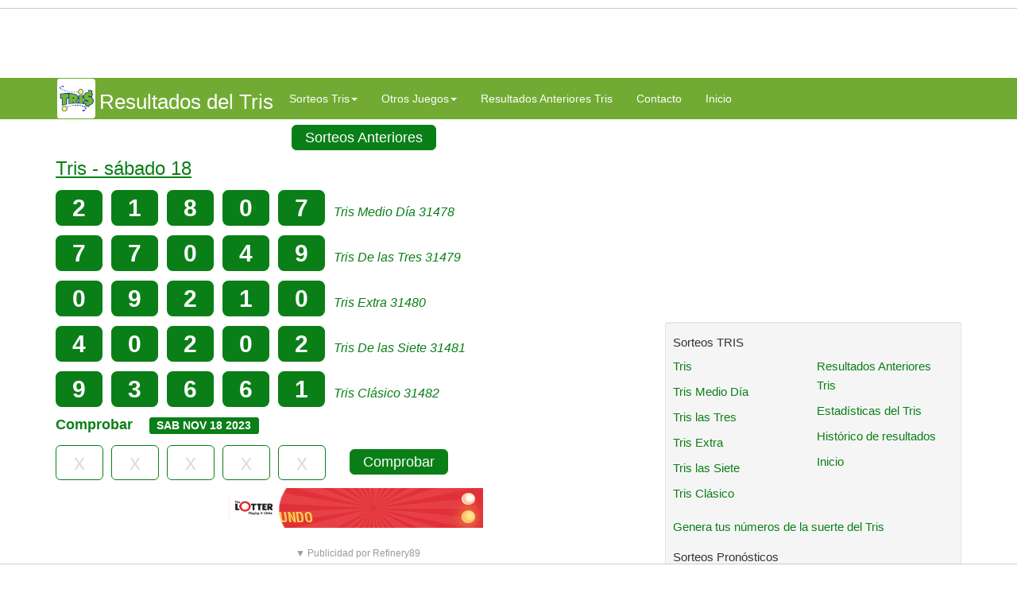

--- FILE ---
content_type: text/html; charset=UTF-8
request_url: https://www.resultadostris.com/tris-resultados.php?del-dia=2023-11-18
body_size: 34191
content:
<!DOCTYPE html>
<html lang="es-mx">
<head>
	<!-- Google tag (gtag.js) -->
<script async src="https://www.googletagmanager.com/gtag/js?id=G-RRQ85J1YHJ"></script>
<script>
window.dataLayer = window.dataLayer || []; function gtag(){dataLayer.push(arguments);} gtag('js', new Date()); gtag('config', 'G-RRQ85J1YHJ');
</script>    
<!-- PUBLIVIDOOMY: DOMINIO https://www.resultadostris.com -->
<script src="https://ads.vidoomy.com/resultados-tris_13513.js" async></script>
    
<meta http-equiv="Content-Type" content="text/html;charset=utf-8">
<meta http-equiv="X-UA-Compatible" content="IE=edge">
<meta name="viewport" content="width=device-width, initial-scale=1">
<meta name="format-detection" content="telephone=no">
<meta name="author" content="Resultadostris">
<title>Tris del S&aacute;bado 18 de Noviembre de 2023 - Resultados Medio Día, de las 3, de las 7, Extra y Clásico</title>
<meta name="title" content="Tris del S&aacute;bado 18 de Noviembre de 2023 - Resultados Medio Día, de las 3, de las 7, Extra y Clásico">
<meta name="description" content="Resultados Tris del S&aacute;bado 18 de Noviembre de 2023 de Mexico. Comprobar Tris Medio Día,de las tres, de las siete, Extra y Clásico. Lotería Pronósticos">
<meta name="date" content="2023-11-18T13:16:22-06:00">
<link rel="shortcut icon" href="/favicon_tris.ico">
<link rel="alternate" type="application/rss+xml" title="Feed RSS" href="https://www.resultadostris.com/rss.php">
<!--[if lt IE 9]>
<script src="/s3/general/js-css/html5shiv.js"></script>
<script src="/s3/general/js-css/respond.min.js"></script>
<![endif]-->
<meta name="robots" content="noindex, follow">
<link rel="canonical" href="https://www.resultadostris.com/tris-resultados.php?del-dia=2023-11-18">
<script type="application/ld+json">{"@context" : "http://schema.org", "@type" : "NewsArticle", "headline" : "Sorteos del Tris del 18\/11\/2023 - Checa tus resultados", "description" : "Resultados Tris del S&aacute;bado 18 de Noviembre de 2023 de Mexico. Comprobar Tris Medio Día,de las tres, de las siete, Extra y Clásico. Lotería Pronósticos", "articleBody" : "Resultados del Tris. Cotejar resultados del S&aacute;bado 18 de Noviembre de 2023. Premios actualizados diariamente.", "author" : {  "@type" : "Person",  "name" : "Berta Matilla",  "url" : "https://www.resultadostris.com/" }, "publisher" : {  "@type" : "Organization",  "name" : "Resultadostris",  "email" : "info@nacionalloteria.es",   "logo":{     "@type":"ImageObject",     "url":"https://www.resultadostris.com/img/logo-tris.png",     "width":"80",     "height":"80"   } }, "datePublished" : "2023-11-18T13:16:22-06:00", "dateModified" : "2023-11-18T13:16:22-06:00", "mainEntityOfPage" : "https://www.resultadostris.com/tris-resultados.php?del-dia=2023-11-18", "url" : "https://www.resultadostris.com/tris-resultados.php?del-dia=2023-11-18", "image":{  "@type":"ImageObject",  "url":"https://www.resultadostris.com/s3/tris/images-bp/boletos2023/tris-2023-11-18.jpg",  "width": "828",  "height": "493" }}</script> 	
	<link rel="amphtml" href="https://www.resultadostris.com/tris-resultados-amp.php?del-dia=2023-11-18">	

	<style>
	/*!
 * Generated using the Bootstrap Customizer (http://getbootstrap.com/customize/?id=d99d5ccc9419a35d9cd2)
 * Config saved to config.json and https://gist.github.com/d99d5ccc9419a35d9cd2
 *//*!
 * Bootstrap v3.3.6 (http://getbootstrap.com)
 * Copyright 2011-2015 Twitter, Inc.
 * Licensed under MIT (https://github.com/twbs/bootstrap/blob/master/LICENSE)
 *//*! normalize.css v3.0.3 | MIT License | github.com/necolas/normalize.css */
 html{font-family:sans-serif;-ms-text-size-adjust:100%;-webkit-text-size-adjust:100%}body{margin:0}article,aside,details,figcaption,figure,footer,header,hgroup,main,menu,nav,section,summary{display:block}audio,canvas,progress,video{display:inline-block;vertical-align:baseline}audio:not([controls]){display:none;height:0}[hidden],template{display:none}a{background-color:transparent}a:active,a:hover{outline:0}abbr[title]{border-bottom:1px dotted}b,strong{font-weight:bold}dfn{font-style:italic}h1{font-size:2em;margin:0.67em 0}mark{background:#ff0;color:#000}small{font-size:80%}sub,sup{font-size:75%;line-height:0;position:relative;vertical-align:baseline}sup{top:-0.5em}sub{bottom:-0.25em}img{border:0}svg:not(:root){overflow:hidden}figure{margin:1em 40px}hr{-webkit-box-sizing:content-box;-moz-box-sizing:content-box;box-sizing:content-box;height:0}pre{overflow:auto}code,kbd,pre,samp{font-family:monospace, monospace;font-size:1em}button,input,optgroup,select,textarea{color:inherit;font:inherit;margin:0}button{overflow:visible}button,select{text-transform:none}button,html input[type="button"],input[type="reset"],input[type="submit"]{-webkit-appearance:button;cursor:pointer}button[disabled],html input[disabled]{cursor:default}button::-moz-focus-inner,input::-moz-focus-inner{border:0;padding:0}input{line-height:normal}input[type="checkbox"],input[type="radio"]{-webkit-box-sizing:border-box;-moz-box-sizing:border-box;box-sizing:border-box;padding:0}input[type="number"]::-webkit-inner-spin-button,input[type="number"]::-webkit-outer-spin-button{height:auto}input[type="search"]{-webkit-appearance:textfield;-webkit-box-sizing:content-box;-moz-box-sizing:content-box;box-sizing:content-box}input[type="search"]::-webkit-search-cancel-button,input[type="search"]::-webkit-search-decoration{-webkit-appearance:none}fieldset{border:1px solid #c0c0c0;margin:0 2px;padding:0.35em 0.625em 0.75em}legend{border:0;padding:0}textarea{overflow:auto}optgroup{font-weight:bold}table{border-collapse:collapse;border-spacing:0}td,th{padding:0}@font-face{font-family:'Glyphicons Halflings';src:url('../fonts/glyphicons-halflings-regular.eot');src:url('../fonts/glyphicons-halflings-regular.eot?#iefix') format('embedded-opentype'),url('../fonts/glyphicons-halflings-regular.woff2') format('woff2'),url('../fonts/glyphicons-halflings-regular.woff') format('woff'),url('../fonts/glyphicons-halflings-regular.ttf') format('truetype'),url('../fonts/glyphicons-halflings-regular.svg#glyphicons_halflingsregular') format('svg')}.glyphicon{position:relative;top:1px;display:inline-block;font-family:'Glyphicons Halflings';font-style:normal;font-weight:normal;line-height:1;-webkit-font-smoothing:antialiased;-moz-osx-font-smoothing:grayscale}.glyphicon-asterisk:before{content:"\002a"}.glyphicon-plus:before{content:"\002b"}.glyphicon-euro:before,.glyphicon-eur:before{content:"\20ac"}.glyphicon-minus:before{content:"\2212"}.glyphicon-cloud:before{content:"\2601"}.glyphicon-envelope:before{content:"\2709"}.glyphicon-pencil:before{content:"\270f"}.glyphicon-glass:before{content:"\e001"}.glyphicon-music:before{content:"\e002"}.glyphicon-search:before{content:"\e003"}.glyphicon-heart:before{content:"\e005"}.glyphicon-star:before{content:"\e006"}.glyphicon-star-empty:before{content:"\e007"}.glyphicon-user:before{content:"\e008"}.glyphicon-film:before{content:"\e009"}.glyphicon-th-large:before{content:"\e010"}.glyphicon-th:before{content:"\e011"}.glyphicon-th-list:before{content:"\e012"}.glyphicon-ok:before{content:"\e013"}.glyphicon-remove:before{content:"\e014"}.glyphicon-zoom-in:before{content:"\e015"}.glyphicon-zoom-out:before{content:"\e016"}.glyphicon-off:before{content:"\e017"}.glyphicon-signal:before{content:"\e018"}.glyphicon-cog:before{content:"\e019"}.glyphicon-trash:before{content:"\e020"}.glyphicon-home:before{content:"\e021"}.glyphicon-file:before{content:"\e022"}.glyphicon-time:before{content:"\e023"}.glyphicon-road:before{content:"\e024"}.glyphicon-download-alt:before{content:"\e025"}.glyphicon-download:before{content:"\e026"}.glyphicon-upload:before{content:"\e027"}.glyphicon-inbox:before{content:"\e028"}.glyphicon-play-circle:before{content:"\e029"}.glyphicon-repeat:before{content:"\e030"}.glyphicon-refresh:before{content:"\e031"}.glyphicon-list-alt:before{content:"\e032"}.glyphicon-lock:before{content:"\e033"}.glyphicon-flag:before{content:"\e034"}.glyphicon-headphones:before{content:"\e035"}.glyphicon-volume-off:before{content:"\e036"}.glyphicon-volume-down:before{content:"\e037"}.glyphicon-volume-up:before{content:"\e038"}.glyphicon-qrcode:before{content:"\e039"}.glyphicon-barcode:before{content:"\e040"}.glyphicon-tag:before{content:"\e041"}.glyphicon-tags:before{content:"\e042"}.glyphicon-book:before{content:"\e043"}.glyphicon-bookmark:before{content:"\e044"}.glyphicon-print:before{content:"\e045"}.glyphicon-camera:before{content:"\e046"}.glyphicon-font:before{content:"\e047"}.glyphicon-bold:before{content:"\e048"}.glyphicon-italic:before{content:"\e049"}.glyphicon-text-height:before{content:"\e050"}.glyphicon-text-width:before{content:"\e051"}.glyphicon-align-left:before{content:"\e052"}.glyphicon-align-center:before{content:"\e053"}.glyphicon-align-right:before{content:"\e054"}.glyphicon-align-justify:before{content:"\e055"}.glyphicon-list:before{content:"\e056"}.glyphicon-indent-left:before{content:"\e057"}.glyphicon-indent-right:before{content:"\e058"}.glyphicon-facetime-video:before{content:"\e059"}.glyphicon-picture:before{content:"\e060"}.glyphicon-map-marker:before{content:"\e062"}.glyphicon-adjust:before{content:"\e063"}.glyphicon-tint:before{content:"\e064"}.glyphicon-edit:before{content:"\e065"}.glyphicon-share:before{content:"\e066"}.glyphicon-check:before{content:"\e067"}.glyphicon-move:before{content:"\e068"}.glyphicon-step-backward:before{content:"\e069"}.glyphicon-fast-backward:before{content:"\e070"}.glyphicon-backward:before{content:"\e071"}.glyphicon-play:before{content:"\e072"}.glyphicon-pause:before{content:"\e073"}.glyphicon-stop:before{content:"\e074"}.glyphicon-forward:before{content:"\e075"}.glyphicon-fast-forward:before{content:"\e076"}.glyphicon-step-forward:before{content:"\e077"}.glyphicon-eject:before{content:"\e078"}.glyphicon-chevron-left:before{content:"\e079"}.glyphicon-chevron-right:before{content:"\e080"}.glyphicon-plus-sign:before{content:"\e081"}.glyphicon-minus-sign:before{content:"\e082"}.glyphicon-remove-sign:before{content:"\e083"}.glyphicon-ok-sign:before{content:"\e084"}.glyphicon-question-sign:before{content:"\e085"}.glyphicon-info-sign:before{content:"\e086"}.glyphicon-screenshot:before{content:"\e087"}.glyphicon-remove-circle:before{content:"\e088"}.glyphicon-ok-circle:before{content:"\e089"}.glyphicon-ban-circle:before{content:"\e090"}.glyphicon-arrow-left:before{content:"\e091"}.glyphicon-arrow-right:before{content:"\e092"}.glyphicon-arrow-up:before{content:"\e093"}.glyphicon-arrow-down:before{content:"\e094"}.glyphicon-share-alt:before{content:"\e095"}.glyphicon-resize-full:before{content:"\e096"}.glyphicon-resize-small:before{content:"\e097"}.glyphicon-exclamation-sign:before{content:"\e101"}.glyphicon-gift:before{content:"\e102"}.glyphicon-leaf:before{content:"\e103"}.glyphicon-fire:before{content:"\e104"}.glyphicon-eye-open:before{content:"\e105"}.glyphicon-eye-close:before{content:"\e106"}.glyphicon-warning-sign:before{content:"\e107"}.glyphicon-plane:before{content:"\e108"}.glyphicon-calendar:before{content:"\e109"}.glyphicon-random:before{content:"\e110"}.glyphicon-comment:before{content:"\e111"}.glyphicon-magnet:before{content:"\e112"}.glyphicon-chevron-up:before{content:"\e113"}.glyphicon-chevron-down:before{content:"\e114"}.glyphicon-retweet:before{content:"\e115"}.glyphicon-shopping-cart:before{content:"\e116"}.glyphicon-folder-close:before{content:"\e117"}.glyphicon-folder-open:before{content:"\e118"}.glyphicon-resize-vertical:before{content:"\e119"}.glyphicon-resize-horizontal:before{content:"\e120"}.glyphicon-hdd:before{content:"\e121"}.glyphicon-bullhorn:before{content:"\e122"}.glyphicon-bell:before{content:"\e123"}.glyphicon-certificate:before{content:"\e124"}.glyphicon-thumbs-up:before{content:"\e125"}.glyphicon-thumbs-down:before{content:"\e126"}.glyphicon-hand-right:before{content:"\e127"}.glyphicon-hand-left:before{content:"\e128"}.glyphicon-hand-up:before{content:"\e129"}.glyphicon-hand-down:before{content:"\e130"}.glyphicon-circle-arrow-right:before{content:"\e131"}.glyphicon-circle-arrow-left:before{content:"\e132"}.glyphicon-circle-arrow-up:before{content:"\e133"}.glyphicon-circle-arrow-down:before{content:"\e134"}.glyphicon-globe:before{content:"\e135"}.glyphicon-wrench:before{content:"\e136"}.glyphicon-tasks:before{content:"\e137"}.glyphicon-filter:before{content:"\e138"}.glyphicon-briefcase:before{content:"\e139"}.glyphicon-fullscreen:before{content:"\e140"}.glyphicon-dashboard:before{content:"\e141"}.glyphicon-paperclip:before{content:"\e142"}.glyphicon-heart-empty:before{content:"\e143"}.glyphicon-link:before{content:"\e144"}.glyphicon-phone:before{content:"\e145"}.glyphicon-pushpin:before{content:"\e146"}.glyphicon-usd:before{content:"\e148"}.glyphicon-gbp:before{content:"\e149"}.glyphicon-sort:before{content:"\e150"}.glyphicon-sort-by-alphabet:before{content:"\e151"}.glyphicon-sort-by-alphabet-alt:before{content:"\e152"}.glyphicon-sort-by-order:before{content:"\e153"}.glyphicon-sort-by-order-alt:before{content:"\e154"}.glyphicon-sort-by-attributes:before{content:"\e155"}.glyphicon-sort-by-attributes-alt:before{content:"\e156"}.glyphicon-unchecked:before{content:"\e157"}.glyphicon-expand:before{content:"\e158"}.glyphicon-collapse-down:before{content:"\e159"}.glyphicon-collapse-up:before{content:"\e160"}.glyphicon-log-in:before{content:"\e161"}.glyphicon-flash:before{content:"\e162"}.glyphicon-log-out:before{content:"\e163"}.glyphicon-new-window:before{content:"\e164"}.glyphicon-record:before{content:"\e165"}.glyphicon-save:before{content:"\e166"}.glyphicon-open:before{content:"\e167"}.glyphicon-saved:before{content:"\e168"}.glyphicon-import:before{content:"\e169"}.glyphicon-export:before{content:"\e170"}.glyphicon-send:before{content:"\e171"}.glyphicon-floppy-disk:before{content:"\e172"}.glyphicon-floppy-saved:before{content:"\e173"}.glyphicon-floppy-remove:before{content:"\e174"}.glyphicon-floppy-save:before{content:"\e175"}.glyphicon-floppy-open:before{content:"\e176"}.glyphicon-credit-card:before{content:"\e177"}.glyphicon-transfer:before{content:"\e178"}.glyphicon-cutlery:before{content:"\e179"}.glyphicon-header:before{content:"\e180"}.glyphicon-compressed:before{content:"\e181"}.glyphicon-earphone:before{content:"\e182"}.glyphicon-phone-alt:before{content:"\e183"}.glyphicon-tower:before{content:"\e184"}.glyphicon-stats:before{content:"\e185"}.glyphicon-sd-video:before{content:"\e186"}.glyphicon-hd-video:before{content:"\e187"}.glyphicon-subtitles:before{content:"\e188"}.glyphicon-sound-stereo:before{content:"\e189"}.glyphicon-sound-dolby:before{content:"\e190"}.glyphicon-sound-5-1:before{content:"\e191"}.glyphicon-sound-6-1:before{content:"\e192"}.glyphicon-sound-7-1:before{content:"\e193"}.glyphicon-copyright-mark:before{content:"\e194"}.glyphicon-registration-mark:before{content:"\e195"}.glyphicon-cloud-download:before{content:"\e197"}.glyphicon-cloud-upload:before{content:"\e198"}.glyphicon-tree-conifer:before{content:"\e199"}.glyphicon-tree-deciduous:before{content:"\e200"}.glyphicon-cd:before{content:"\e201"}.glyphicon-save-file:before{content:"\e202"}.glyphicon-open-file:before{content:"\e203"}.glyphicon-level-up:before{content:"\e204"}.glyphicon-copy:before{content:"\e205"}.glyphicon-paste:before{content:"\e206"}.glyphicon-alert:before{content:"\e209"}.glyphicon-equalizer:before{content:"\e210"}.glyphicon-king:before{content:"\e211"}.glyphicon-queen:before{content:"\e212"}.glyphicon-pawn:before{content:"\e213"}.glyphicon-bishop:before{content:"\e214"}.glyphicon-knight:before{content:"\e215"}.glyphicon-baby-formula:before{content:"\e216"}.glyphicon-tent:before{content:"\26fa"}.glyphicon-blackboard:before{content:"\e218"}.glyphicon-bed:before{content:"\e219"}.glyphicon-apple:before{content:"\f8ff"}.glyphicon-erase:before{content:"\e221"}.glyphicon-hourglass:before{content:"\231b"}.glyphicon-lamp:before{content:"\e223"}.glyphicon-duplicate:before{content:"\e224"}.glyphicon-piggy-bank:before{content:"\e225"}.glyphicon-scissors:before{content:"\e226"}.glyphicon-bitcoin:before{content:"\e227"}.glyphicon-btc:before{content:"\e227"}.glyphicon-xbt:before{content:"\e227"}.glyphicon-yen:before{content:"\00a5"}.glyphicon-jpy:before{content:"\00a5"}.glyphicon-ruble:before{content:"\20bd"}.glyphicon-rub:before{content:"\20bd"}.glyphicon-scale:before{content:"\e230"}.glyphicon-ice-lolly:before{content:"\e231"}.glyphicon-ice-lolly-tasted:before{content:"\e232"}.glyphicon-education:before{content:"\e233"}.glyphicon-option-horizontal:before{content:"\e234"}.glyphicon-option-vertical:before{content:"\e235"}.glyphicon-menu-hamburger:before{content:"\e236"}.glyphicon-modal-window:before{content:"\e237"}.glyphicon-oil:before{content:"\e238"}.glyphicon-grain:before{content:"\e239"}.glyphicon-sunglasses:before{content:"\e240"}.glyphicon-text-size:before{content:"\e241"}.glyphicon-text-color:before{content:"\e242"}.glyphicon-text-background:before{content:"\e243"}.glyphicon-object-align-top:before{content:"\e244"}.glyphicon-object-align-bottom:before{content:"\e245"}.glyphicon-object-align-horizontal:before{content:"\e246"}.glyphicon-object-align-left:before{content:"\e247"}.glyphicon-object-align-vertical:before{content:"\e248"}.glyphicon-object-align-right:before{content:"\e249"}.glyphicon-triangle-right:before{content:"\e250"}.glyphicon-triangle-left:before{content:"\e251"}.glyphicon-triangle-bottom:before{content:"\e252"}.glyphicon-triangle-top:before{content:"\e253"}.glyphicon-console:before{content:"\e254"}.glyphicon-superscript:before{content:"\e255"}.glyphicon-subscript:before{content:"\e256"}.glyphicon-menu-left:before{content:"\e257"}.glyphicon-menu-right:before{content:"\e258"}.glyphicon-menu-down:before{content:"\e259"}.glyphicon-menu-up:before{content:"\e260"}*{-webkit-box-sizing:border-box;-moz-box-sizing:border-box;box-sizing:border-box}*:before,*:after{-webkit-box-sizing:border-box;-moz-box-sizing:border-box;box-sizing:border-box}html{font-size:10px;-webkit-tap-highlight-color:rgba(0,0,0,0)}body{font-family:"Helvetica Neue",Helvetica,Arial,sans-serif;font-size:14px;line-height:1.42857143;color:#333;background-color:#fff}input,button,select,textarea{font-family:inherit;font-size:inherit;line-height:inherit}a{color:#337ab7;text-decoration:none}a:hover,a:focus{color:#23527c;text-decoration:underline}a:focus{outline:thin dotted;outline:5px auto -webkit-focus-ring-color;outline-offset:-2px}figure{margin:0}img{vertical-align:middle}.img-responsive,.thumbnail>img,.thumbnail a>img{display:block;max-width:100%;height:auto}.img-rounded{border-radius:6px}.img-thumbnail{padding:4px;line-height:1.42857143;background-color:#fff;border:1px solid #ddd;border-radius:4px;-webkit-transition:all .2s ease-in-out;-o-transition:all .2s ease-in-out;transition:all .2s ease-in-out;display:inline-block;max-width:100%;height:auto}.img-circle{border-radius:50%}hr{margin-top:20px;margin-bottom:20px;border:0;border-top:1px solid #eee}.sr-only{position:absolute;width:1px;height:1px;margin:-1px;padding:0;overflow:hidden;clip:rect(0, 0, 0, 0);border:0}.sr-only-focusable:active,.sr-only-focusable:focus{position:static;width:auto;height:auto;margin:0;overflow:visible;clip:auto}[role="button"]{cursor:pointer}h1,h2,h3,h4,h5,h6,.h1,.h2,.h3,.h4,.h5,.h6{font-family:inherit;font-weight:500;line-height:1.1;color:inherit}h1 small,h2 small,h3 small,h4 small,h5 small,h6 small,.h1 small,.h2 small,.h3 small,.h4 small,.h5 small,.h6 small,h1 .small,h2 .small,h3 .small,h4 .small,h5 .small,h6 .small,.h1 .small,.h2 .small,.h3 .small,.h4 .small,.h5 .small,.h6 .small{font-weight:normal;line-height:1;color:#777}h1,.h1,h2,.h2,h3,.h3{margin-top:20px;margin-bottom:10px}h1 small,.h1 small,h2 small,.h2 small,h3 small,.h3 small,h1 .small,.h1 .small,h2 .small,.h2 .small,h3 .small,.h3 .small{font-size:65%}h4,.h4,h5,.h5,h6,.h6{margin-top:10px;margin-bottom:10px}h4 small,.h4 small,h5 small,.h5 small,h6 small,.h6 small,h4 .small,.h4 .small,h5 .small,.h5 .small,h6 .small,.h6 .small{font-size:75%}h1,.h1{font-size:36px}h2,.h2{font-size:30px}h3,.h3{font-size:24px}h4,.h4{font-size:18px}h5,.h5{font-size:14px}h6,.h6{font-size:12px}p{margin:0 0 10px}.lead{margin-bottom:20px;font-size:16px;font-weight:300;line-height:1.4}@media (min-width:768px){.lead{font-size:21px}}small,.small{font-size:85%}mark,.mark{background-color:#fcf8e3;padding:.2em}.text-left{text-align:left}.text-right{text-align:right}.text-center{text-align:center}.text-justify{text-align:justify}.text-nowrap{white-space:nowrap}.text-lowercase{text-transform:lowercase}.text-uppercase{text-transform:uppercase}.text-capitalize{text-transform:capitalize}.text-muted{color:#777}.text-primary{color:#337ab7}a.text-primary:hover,a.text-primary:focus{color:#286090}.text-success{color:#3c763d}a.text-success:hover,a.text-success:focus{color:#2b542c}.text-info{color:#31708f}a.text-info:hover,a.text-info:focus{color:#245269}.text-warning{color:#8a6d3b}a.text-warning:hover,a.text-warning:focus{color:#66512c}.text-danger{color:#a94442}a.text-danger:hover,a.text-danger:focus{color:#843534}.bg-primary{color:#fff;background-color:#337ab7}a.bg-primary:hover,a.bg-primary:focus{background-color:#286090}.bg-success{background-color:#dff0d8}a.bg-success:hover,a.bg-success:focus{background-color:#c1e2b3}.bg-info{background-color:#d9edf7}a.bg-info:hover,a.bg-info:focus{background-color:#afd9ee}.bg-warning{background-color:#fcf8e3}a.bg-warning:hover,a.bg-warning:focus{background-color:#f7ecb5}.bg-danger{background-color:#f2dede}a.bg-danger:hover,a.bg-danger:focus{background-color:#e4b9b9}.page-header{padding-bottom:9px;margin:40px 0 20px;border-bottom:1px solid #eee}ul,ol{margin-top:0;margin-bottom:10px}ul ul,ol ul,ul ol,ol ol{margin-bottom:0}.list-unstyled{padding-left:0;list-style:none}.list-inline{padding-left:0;list-style:none;margin-left:-5px}.list-inline>li{display:inline-block;padding-left:5px;padding-right:5px}dl{margin-top:0;margin-bottom:20px}dt,dd{line-height:1.42857143}dt{font-weight:bold}dd{margin-left:0}@media (min-width:768px){.dl-horizontal dt{float:left;width:160px;clear:left;text-align:right;overflow:hidden;text-overflow:ellipsis;white-space:nowrap}.dl-horizontal dd{margin-left:180px}}abbr[title],abbr[data-original-title]{cursor:help;border-bottom:1px dotted #777}.initialism{font-size:90%;text-transform:uppercase}blockquote{padding:10px 20px;margin:0 0 20px;font-size:17.5px;border-left:5px solid #eee}blockquote p:last-child,blockquote ul:last-child,blockquote ol:last-child{margin-bottom:0}blockquote footer,blockquote small,blockquote .small{display:block;font-size:80%;line-height:1.42857143;color:#777}blockquote footer:before,blockquote small:before,blockquote .small:before{content:'\2014 \00A0'}.blockquote-reverse,blockquote.pull-right{padding-right:15px;padding-left:0;border-right:5px solid #eee;border-left:0;text-align:right}.blockquote-reverse footer:before,blockquote.pull-right footer:before,.blockquote-reverse small:before,blockquote.pull-right small:before,.blockquote-reverse .small:before,blockquote.pull-right .small:before{content:''}.blockquote-reverse footer:after,blockquote.pull-right footer:after,.blockquote-reverse small:after,blockquote.pull-right small:after,.blockquote-reverse .small:after,blockquote.pull-right .small:after{content:'\00A0 \2014'}address{margin-bottom:20px;font-style:normal;line-height:1.42857143}code,kbd,pre,samp{font-family:Menlo,Monaco,Consolas,"Courier New",monospace}code{padding:2px 4px;font-size:90%;color:#c7254e;background-color:#f9f2f4;border-radius:4px}kbd{padding:2px 4px;font-size:90%;color:#fff;background-color:#333;border-radius:3px;-webkit-box-shadow:inset 0 -1px 0 rgba(0,0,0,0.25);box-shadow:inset 0 -1px 0 rgba(0,0,0,0.25)}kbd kbd{padding:0;font-size:100%;font-weight:bold;-webkit-box-shadow:none;box-shadow:none}pre{display:block;padding:9.5px;margin:0 0 10px;font-size:13px;line-height:1.42857143;word-break:break-all;word-wrap:break-word;color:#333;background-color:#f5f5f5;border:1px solid #ccc;border-radius:4px}pre code{padding:0;font-size:inherit;color:inherit;white-space:pre-wrap;background-color:transparent;border-radius:0}.pre-scrollable{max-height:340px;overflow-y:scroll}.container{margin-right:auto;margin-left:auto;padding-left:5px;padding-right:5px}@media (min-width:768px){.container{width:730px}}@media (min-width:992px){.container{width:950px}}@media (min-width:1200px){.container{width:1150px}}.container-fluid{margin-right:auto;margin-left:auto;padding-left:5px;padding-right:5px}.row{margin-left:-5px;margin-right:-5px}.col-xs-1, .col-sm-1, .col-md-1, .col-lg-1, .col-xs-2, .col-sm-2, .col-md-2, .col-lg-2, .col-xs-3, .col-sm-3, .col-md-3, .col-lg-3, .col-xs-4, .col-sm-4, .col-md-4, .col-lg-4, .col-xs-5, .col-sm-5, .col-md-5, .col-lg-5, .col-xs-6, .col-sm-6, .col-md-6, .col-lg-6, .col-xs-7, .col-sm-7, .col-md-7, .col-lg-7, .col-xs-8, .col-sm-8, .col-md-8, .col-lg-8, .col-xs-9, .col-sm-9, .col-md-9, .col-lg-9, .col-xs-10, .col-sm-10, .col-md-10, .col-lg-10, .col-xs-11, .col-sm-11, .col-md-11, .col-lg-11, .col-xs-12, .col-sm-12, .col-md-12, .col-lg-12{position:relative;min-height:1px;padding-left:5px;padding-right:5px}.col-xs-1, .col-xs-2, .col-xs-3, .col-xs-4, .col-xs-5, .col-xs-6, .col-xs-7, .col-xs-8, .col-xs-9, .col-xs-10, .col-xs-11, .col-xs-12{float:left}.col-xs-12{width:100%}.col-xs-11{width:91.66666667%}.col-xs-10{width:83.33333333%}.col-xs-9{width:75%}.col-xs-8{width:66.66666667%}.col-xs-7{width:58.33333333%}.col-xs-6{width:50%}.col-xs-5{width:41.66666667%}.col-xs-4{width:33.33333333%}.col-xs-3{width:25%}.col-xs-2{width:16.66666667%}.col-xs-1{width:8.33333333%}.col-xs-pull-12{right:100%}.col-xs-pull-11{right:91.66666667%}.col-xs-pull-10{right:83.33333333%}.col-xs-pull-9{right:75%}.col-xs-pull-8{right:66.66666667%}.col-xs-pull-7{right:58.33333333%}.col-xs-pull-6{right:50%}.col-xs-pull-5{right:41.66666667%}.col-xs-pull-4{right:33.33333333%}.col-xs-pull-3{right:25%}.col-xs-pull-2{right:16.66666667%}.col-xs-pull-1{right:8.33333333%}.col-xs-pull-0{right:auto}.col-xs-push-12{left:100%}.col-xs-push-11{left:91.66666667%}.col-xs-push-10{left:83.33333333%}.col-xs-push-9{left:75%}.col-xs-push-8{left:66.66666667%}.col-xs-push-7{left:58.33333333%}.col-xs-push-6{left:50%}.col-xs-push-5{left:41.66666667%}.col-xs-push-4{left:33.33333333%}.col-xs-push-3{left:25%}.col-xs-push-2{left:16.66666667%}.col-xs-push-1{left:8.33333333%}.col-xs-push-0{left:auto}.col-xs-offset-12{margin-left:100%}.col-xs-offset-11{margin-left:91.66666667%}.col-xs-offset-10{margin-left:83.33333333%}.col-xs-offset-9{margin-left:75%}.col-xs-offset-8{margin-left:66.66666667%}.col-xs-offset-7{margin-left:58.33333333%}.col-xs-offset-6{margin-left:50%}.col-xs-offset-5{margin-left:41.66666667%}.col-xs-offset-4{margin-left:33.33333333%}.col-xs-offset-3{margin-left:25%}.col-xs-offset-2{margin-left:16.66666667%}.col-xs-offset-1{margin-left:8.33333333%}.col-xs-offset-0{margin-left:0}@media (min-width:768px){.col-sm-1, .col-sm-2, .col-sm-3, .col-sm-4, .col-sm-5, .col-sm-6, .col-sm-7, .col-sm-8, .col-sm-9, .col-sm-10, .col-sm-11, .col-sm-12{float:left}.col-sm-12{width:100%}.col-sm-11{width:91.66666667%}.col-sm-10{width:83.33333333%}.col-sm-9{width:75%}.col-sm-8{width:66.66666667%}.col-sm-7{width:58.33333333%}.col-sm-6{width:50%}.col-sm-5{width:41.66666667%}.col-sm-4{width:33.33333333%}.col-sm-3{width:25%}.col-sm-2{width:16.66666667%}.col-sm-1{width:8.33333333%}.col-sm-pull-12{right:100%}.col-sm-pull-11{right:91.66666667%}.col-sm-pull-10{right:83.33333333%}.col-sm-pull-9{right:75%}.col-sm-pull-8{right:66.66666667%}.col-sm-pull-7{right:58.33333333%}.col-sm-pull-6{right:50%}.col-sm-pull-5{right:41.66666667%}.col-sm-pull-4{right:33.33333333%}.col-sm-pull-3{right:25%}.col-sm-pull-2{right:16.66666667%}.col-sm-pull-1{right:8.33333333%}.col-sm-pull-0{right:auto}.col-sm-push-12{left:100%}.col-sm-push-11{left:91.66666667%}.col-sm-push-10{left:83.33333333%}.col-sm-push-9{left:75%}.col-sm-push-8{left:66.66666667%}.col-sm-push-7{left:58.33333333%}.col-sm-push-6{left:50%}.col-sm-push-5{left:41.66666667%}.col-sm-push-4{left:33.33333333%}.col-sm-push-3{left:25%}.col-sm-push-2{left:16.66666667%}.col-sm-push-1{left:8.33333333%}.col-sm-push-0{left:auto}.col-sm-offset-12{margin-left:100%}.col-sm-offset-11{margin-left:91.66666667%}.col-sm-offset-10{margin-left:83.33333333%}.col-sm-offset-9{margin-left:75%}.col-sm-offset-8{margin-left:66.66666667%}.col-sm-offset-7{margin-left:58.33333333%}.col-sm-offset-6{margin-left:50%}.col-sm-offset-5{margin-left:41.66666667%}.col-sm-offset-4{margin-left:33.33333333%}.col-sm-offset-3{margin-left:25%}.col-sm-offset-2{margin-left:16.66666667%}.col-sm-offset-1{margin-left:8.33333333%}.col-sm-offset-0{margin-left:0}}@media (min-width:992px){.col-md-1, .col-md-2, .col-md-3, .col-md-4, .col-md-5, .col-md-6, .col-md-7, .col-md-8, .col-md-9, .col-md-10, .col-md-11, .col-md-12{float:left}.col-md-12{width:100%}.col-md-11{width:91.66666667%}.col-md-10{width:83.33333333%}.col-md-9{width:75%}.col-md-8{width:66.66666667%}.col-md-7{width:58.33333333%}.col-md-6{width:50%}.col-md-5{width:41.66666667%}.col-md-4{width:33.33333333%}.col-md-3{width:25%}.col-md-2{width:16.66666667%}.col-md-1{width:8.33333333%}.col-md-pull-12{right:100%}.col-md-pull-11{right:91.66666667%}.col-md-pull-10{right:83.33333333%}.col-md-pull-9{right:75%}.col-md-pull-8{right:66.66666667%}.col-md-pull-7{right:58.33333333%}.col-md-pull-6{right:50%}.col-md-pull-5{right:41.66666667%}.col-md-pull-4{right:33.33333333%}.col-md-pull-3{right:25%}.col-md-pull-2{right:16.66666667%}.col-md-pull-1{right:8.33333333%}.col-md-pull-0{right:auto}.col-md-push-12{left:100%}.col-md-push-11{left:91.66666667%}.col-md-push-10{left:83.33333333%}.col-md-push-9{left:75%}.col-md-push-8{left:66.66666667%}.col-md-push-7{left:58.33333333%}.col-md-push-6{left:50%}.col-md-push-5{left:41.66666667%}.col-md-push-4{left:33.33333333%}.col-md-push-3{left:25%}.col-md-push-2{left:16.66666667%}.col-md-push-1{left:8.33333333%}.col-md-push-0{left:auto}.col-md-offset-12{margin-left:100%}.col-md-offset-11{margin-left:91.66666667%}.col-md-offset-10{margin-left:83.33333333%}.col-md-offset-9{margin-left:75%}.col-md-offset-8{margin-left:66.66666667%}.col-md-offset-7{margin-left:58.33333333%}.col-md-offset-6{margin-left:50%}.col-md-offset-5{margin-left:41.66666667%}.col-md-offset-4{margin-left:33.33333333%}.col-md-offset-3{margin-left:25%}.col-md-offset-2{margin-left:16.66666667%}.col-md-offset-1{margin-left:8.33333333%}.col-md-offset-0{margin-left:0}}@media (min-width:1200px){.col-lg-1, .col-lg-2, .col-lg-3, .col-lg-4, .col-lg-5, .col-lg-6, .col-lg-7, .col-lg-8, .col-lg-9, .col-lg-10, .col-lg-11, .col-lg-12{float:left}.col-lg-12{width:100%}.col-lg-11{width:91.66666667%}.col-lg-10{width:83.33333333%}.col-lg-9{width:75%}.col-lg-8{width:66.66666667%}.col-lg-7{width:58.33333333%}.col-lg-6{width:50%}.col-lg-5{width:41.66666667%}.col-lg-4{width:33.33333333%}.col-lg-3{width:25%}.col-lg-2{width:16.66666667%}.col-lg-1{width:8.33333333%}.col-lg-pull-12{right:100%}.col-lg-pull-11{right:91.66666667%}.col-lg-pull-10{right:83.33333333%}.col-lg-pull-9{right:75%}.col-lg-pull-8{right:66.66666667%}.col-lg-pull-7{right:58.33333333%}.col-lg-pull-6{right:50%}.col-lg-pull-5{right:41.66666667%}.col-lg-pull-4{right:33.33333333%}.col-lg-pull-3{right:25%}.col-lg-pull-2{right:16.66666667%}.col-lg-pull-1{right:8.33333333%}.col-lg-pull-0{right:auto}.col-lg-push-12{left:100%}.col-lg-push-11{left:91.66666667%}.col-lg-push-10{left:83.33333333%}.col-lg-push-9{left:75%}.col-lg-push-8{left:66.66666667%}.col-lg-push-7{left:58.33333333%}.col-lg-push-6{left:50%}.col-lg-push-5{left:41.66666667%}.col-lg-push-4{left:33.33333333%}.col-lg-push-3{left:25%}.col-lg-push-2{left:16.66666667%}.col-lg-push-1{left:8.33333333%}.col-lg-push-0{left:auto}.col-lg-offset-12{margin-left:100%}.col-lg-offset-11{margin-left:91.66666667%}.col-lg-offset-10{margin-left:83.33333333%}.col-lg-offset-9{margin-left:75%}.col-lg-offset-8{margin-left:66.66666667%}.col-lg-offset-7{margin-left:58.33333333%}.col-lg-offset-6{margin-left:50%}.col-lg-offset-5{margin-left:41.66666667%}.col-lg-offset-4{margin-left:33.33333333%}.col-lg-offset-3{margin-left:25%}.col-lg-offset-2{margin-left:16.66666667%}.col-lg-offset-1{margin-left:8.33333333%}.col-lg-offset-0{margin-left:0}}table{background-color:transparent}caption{padding-top:8px;padding-bottom:8px;color:#777;text-align:left}th{text-align:left}.table{width:100%;max-width:100%;margin-bottom:20px}.table>thead>tr>th,.table>tbody>tr>th,.table>tfoot>tr>th,.table>thead>tr>td,.table>tbody>tr>td,.table>tfoot>tr>td{padding:8px;line-height:1.42857143;vertical-align:top;border-top:1px solid #ddd}.table>thead>tr>th{vertical-align:bottom;border-bottom:2px solid #ddd}.table>caption+thead>tr:first-child>th,.table>colgroup+thead>tr:first-child>th,.table>thead:first-child>tr:first-child>th,.table>caption+thead>tr:first-child>td,.table>colgroup+thead>tr:first-child>td,.table>thead:first-child>tr:first-child>td{border-top:0}.table>tbody+tbody{border-top:2px solid #ddd}.table .table{background-color:#fff}.table-condensed>thead>tr>th,.table-condensed>tbody>tr>th,.table-condensed>tfoot>tr>th,.table-condensed>thead>tr>td,.table-condensed>tbody>tr>td,.table-condensed>tfoot>tr>td{padding:5px}.table-bordered{border:1px solid #ddd}.table-bordered>thead>tr>th,.table-bordered>tbody>tr>th,.table-bordered>tfoot>tr>th,.table-bordered>thead>tr>td,.table-bordered>tbody>tr>td,.table-bordered>tfoot>tr>td{border:1px solid #ddd}.table-bordered>thead>tr>th,.table-bordered>thead>tr>td{border-bottom-width:2px}.table-striped>tbody>tr:nth-of-type(odd){background-color:#f9f9f9}.table-hover>tbody>tr:hover{background-color:#f5f5f5}table col[class*="col-"]{position:static;float:none;display:table-column}table td[class*="col-"],table th[class*="col-"]{position:static;float:none;display:table-cell}.table>thead>tr>td.active,.table>tbody>tr>td.active,.table>tfoot>tr>td.active,.table>thead>tr>th.active,.table>tbody>tr>th.active,.table>tfoot>tr>th.active,.table>thead>tr.active>td,.table>tbody>tr.active>td,.table>tfoot>tr.active>td,.table>thead>tr.active>th,.table>tbody>tr.active>th,.table>tfoot>tr.active>th{background-color:#f5f5f5}.table-hover>tbody>tr>td.active:hover,.table-hover>tbody>tr>th.active:hover,.table-hover>tbody>tr.active:hover>td,.table-hover>tbody>tr:hover>.active,.table-hover>tbody>tr.active:hover>th{background-color:#e8e8e8}.table>thead>tr>td.success,.table>tbody>tr>td.success,.table>tfoot>tr>td.success,.table>thead>tr>th.success,.table>tbody>tr>th.success,.table>tfoot>tr>th.success,.table>thead>tr.success>td,.table>tbody>tr.success>td,.table>tfoot>tr.success>td,.table>thead>tr.success>th,.table>tbody>tr.success>th,.table>tfoot>tr.success>th{background-color:#dff0d8}.table-hover>tbody>tr>td.success:hover,.table-hover>tbody>tr>th.success:hover,.table-hover>tbody>tr.success:hover>td,.table-hover>tbody>tr:hover>.success,.table-hover>tbody>tr.success:hover>th{background-color:#d0e9c6}.table>thead>tr>td.info,.table>tbody>tr>td.info,.table>tfoot>tr>td.info,.table>thead>tr>th.info,.table>tbody>tr>th.info,.table>tfoot>tr>th.info,.table>thead>tr.info>td,.table>tbody>tr.info>td,.table>tfoot>tr.info>td,.table>thead>tr.info>th,.table>tbody>tr.info>th,.table>tfoot>tr.info>th{background-color:#d9edf7}.table-hover>tbody>tr>td.info:hover,.table-hover>tbody>tr>th.info:hover,.table-hover>tbody>tr.info:hover>td,.table-hover>tbody>tr:hover>.info,.table-hover>tbody>tr.info:hover>th{background-color:#c4e3f3}.table>thead>tr>td.warning,.table>tbody>tr>td.warning,.table>tfoot>tr>td.warning,.table>thead>tr>th.warning,.table>tbody>tr>th.warning,.table>tfoot>tr>th.warning,.table>thead>tr.warning>td,.table>tbody>tr.warning>td,.table>tfoot>tr.warning>td,.table>thead>tr.warning>th,.table>tbody>tr.warning>th,.table>tfoot>tr.warning>th{background-color:#fcf8e3}.table-hover>tbody>tr>td.warning:hover,.table-hover>tbody>tr>th.warning:hover,.table-hover>tbody>tr.warning:hover>td,.table-hover>tbody>tr:hover>.warning,.table-hover>tbody>tr.warning:hover>th{background-color:#faf2cc}.table>thead>tr>td.danger,.table>tbody>tr>td.danger,.table>tfoot>tr>td.danger,.table>thead>tr>th.danger,.table>tbody>tr>th.danger,.table>tfoot>tr>th.danger,.table>thead>tr.danger>td,.table>tbody>tr.danger>td,.table>tfoot>tr.danger>td,.table>thead>tr.danger>th,.table>tbody>tr.danger>th,.table>tfoot>tr.danger>th{background-color:#f2dede}.table-hover>tbody>tr>td.danger:hover,.table-hover>tbody>tr>th.danger:hover,.table-hover>tbody>tr.danger:hover>td,.table-hover>tbody>tr:hover>.danger,.table-hover>tbody>tr.danger:hover>th{background-color:#ebcccc}.table-responsive{overflow-x:auto;min-height:0.01%}@media screen and (max-width:767px){.table-responsive{width:100%;margin-bottom:15px;overflow-y:hidden;-ms-overflow-style:-ms-autohiding-scrollbar;border:1px solid #ddd}.table-responsive>.table{margin-bottom:0}.table-responsive>.table>thead>tr>th,.table-responsive>.table>tbody>tr>th,.table-responsive>.table>tfoot>tr>th,.table-responsive>.table>thead>tr>td,.table-responsive>.table>tbody>tr>td,.table-responsive>.table>tfoot>tr>td{white-space:nowrap}.table-responsive>.table-bordered{border:0}.table-responsive>.table-bordered>thead>tr>th:first-child,.table-responsive>.table-bordered>tbody>tr>th:first-child,.table-responsive>.table-bordered>tfoot>tr>th:first-child,.table-responsive>.table-bordered>thead>tr>td:first-child,.table-responsive>.table-bordered>tbody>tr>td:first-child,.table-responsive>.table-bordered>tfoot>tr>td:first-child{border-left:0}.table-responsive>.table-bordered>thead>tr>th:last-child,.table-responsive>.table-bordered>tbody>tr>th:last-child,.table-responsive>.table-bordered>tfoot>tr>th:last-child,.table-responsive>.table-bordered>thead>tr>td:last-child,.table-responsive>.table-bordered>tbody>tr>td:last-child,.table-responsive>.table-bordered>tfoot>tr>td:last-child{border-right:0}.table-responsive>.table-bordered>tbody>tr:last-child>th,.table-responsive>.table-bordered>tfoot>tr:last-child>th,.table-responsive>.table-bordered>tbody>tr:last-child>td,.table-responsive>.table-bordered>tfoot>tr:last-child>td{border-bottom:0}}fieldset{padding:0;margin:0;border:0;min-width:0}legend{display:block;width:100%;padding:0;margin-bottom:20px;font-size:21px;line-height:inherit;color:#333;border:0;border-bottom:1px solid #e5e5e5}label{display:inline-block;max-width:100%;margin-bottom:5px;font-weight:bold}input[type="search"]{-webkit-box-sizing:border-box;-moz-box-sizing:border-box;box-sizing:border-box}input[type="radio"],input[type="checkbox"]{margin:4px 0 0;margin-top:1px \9;line-height:normal}input[type="file"]{display:block}input[type="range"]{display:block;width:100%}select[multiple],select[size]{height:auto}input[type="file"]:focus,input[type="radio"]:focus,input[type="checkbox"]:focus{outline:thin dotted;outline:5px auto -webkit-focus-ring-color;outline-offset:-2px}output{display:block;padding-top:7px;font-size:14px;line-height:1.42857143;color:#555}.form-control{display:block;width:100%;height:34px;padding:6px 12px;font-size:14px;line-height:1.42857143;color:#555;background-color:#fff;background-image:none;border:1px solid #ccc;border-radius:4px;-webkit-box-shadow:inset 0 1px 1px rgba(0,0,0,0.075);box-shadow:inset 0 1px 1px rgba(0,0,0,0.075);-webkit-transition:border-color ease-in-out .15s, -webkit-box-shadow ease-in-out .15s;-o-transition:border-color ease-in-out .15s, box-shadow ease-in-out .15s;transition:border-color ease-in-out .15s, box-shadow ease-in-out .15s}.form-control:focus{border-color:#66afe9;outline:0;-webkit-box-shadow:inset 0 1px 1px rgba(0,0,0,.075), 0 0 8px rgba(102, 175, 233, 0.6);box-shadow:inset 0 1px 1px rgba(0,0,0,.075), 0 0 8px rgba(102, 175, 233, 0.6)}.form-control::-moz-placeholder{color:#999;opacity:1}.form-control:-ms-input-placeholder{color:#999}.form-control::-webkit-input-placeholder{color:#999}.form-control::-ms-expand{border:0;background-color:transparent}.form-control[disabled],.form-control[readonly],fieldset[disabled] .form-control{background-color:#eee;opacity:1}.form-control[disabled],fieldset[disabled] .form-control{cursor:not-allowed}textarea.form-control{height:auto}input[type="search"]{-webkit-appearance:none}@media screen and (-webkit-min-device-pixel-ratio:0){input[type="date"].form-control,input[type="time"].form-control,input[type="datetime-local"].form-control,input[type="month"].form-control{line-height:34px}input[type="date"].input-sm,input[type="time"].input-sm,input[type="datetime-local"].input-sm,input[type="month"].input-sm,.input-group-sm input[type="date"],.input-group-sm input[type="time"],.input-group-sm input[type="datetime-local"],.input-group-sm input[type="month"]{line-height:30px}input[type="date"].input-lg,input[type="time"].input-lg,input[type="datetime-local"].input-lg,input[type="month"].input-lg,.input-group-lg input[type="date"],.input-group-lg input[type="time"],.input-group-lg input[type="datetime-local"],.input-group-lg input[type="month"]{line-height:46px}}.form-group{margin-bottom:15px}.radio,.checkbox{position:relative;display:block;margin-top:10px;margin-bottom:10px}.radio label,.checkbox label{min-height:20px;padding-left:20px;margin-bottom:0;font-weight:normal;cursor:pointer}.radio input[type="radio"],.radio-inline input[type="radio"],.checkbox input[type="checkbox"],.checkbox-inline input[type="checkbox"]{position:absolute;margin-left:-20px;margin-top:4px \9}.radio+.radio,.checkbox+.checkbox{margin-top:-5px}.radio-inline,.checkbox-inline{position:relative;display:inline-block;padding-left:20px;margin-bottom:0;vertical-align:middle;font-weight:normal;cursor:pointer}.radio-inline+.radio-inline,.checkbox-inline+.checkbox-inline{margin-top:0;margin-left:10px}input[type="radio"][disabled],input[type="checkbox"][disabled],input[type="radio"].disabled,input[type="checkbox"].disabled,fieldset[disabled] input[type="radio"],fieldset[disabled] input[type="checkbox"]{cursor:not-allowed}.radio-inline.disabled,.checkbox-inline.disabled,fieldset[disabled] .radio-inline,fieldset[disabled] .checkbox-inline{cursor:not-allowed}.radio.disabled label,.checkbox.disabled label,fieldset[disabled] .radio label,fieldset[disabled] .checkbox label{cursor:not-allowed}.form-control-static{padding-top:7px;padding-bottom:7px;margin-bottom:0;min-height:34px}.form-control-static.input-lg,.form-control-static.input-sm{padding-left:0;padding-right:0}.input-sm{height:30px;padding:5px 10px;font-size:12px;line-height:1.5;border-radius:3px}select.input-sm{height:30px;line-height:30px}textarea.input-sm,select[multiple].input-sm{height:auto}.form-group-sm .form-control{height:30px;padding:5px 10px;font-size:12px;line-height:1.5;border-radius:3px}.form-group-sm select.form-control{height:30px;line-height:30px}.form-group-sm textarea.form-control,.form-group-sm select[multiple].form-control{height:auto}.form-group-sm .form-control-static{height:30px;min-height:32px;padding:6px 10px;font-size:12px;line-height:1.5}.input-lg{height:46px;padding:10px 16px;font-size:18px;line-height:1.3333333;border-radius:6px}select.input-lg{height:46px;line-height:46px}textarea.input-lg,select[multiple].input-lg{height:auto}.form-group-lg .form-control{height:46px;padding:10px 16px;font-size:18px;line-height:1.3333333;border-radius:6px}.form-group-lg select.form-control{height:46px;line-height:46px}.form-group-lg textarea.form-control,.form-group-lg select[multiple].form-control{height:auto}.form-group-lg .form-control-static{height:46px;min-height:38px;padding:11px 16px;font-size:18px;line-height:1.3333333}.has-feedback{position:relative}.has-feedback .form-control{padding-right:42.5px}.form-control-feedback{position:absolute;top:0;right:0;z-index:2;display:block;width:34px;height:34px;line-height:34px;text-align:center;pointer-events:none}.input-lg+.form-control-feedback,.input-group-lg+.form-control-feedback,.form-group-lg .form-control+.form-control-feedback{width:46px;height:46px;line-height:46px}.input-sm+.form-control-feedback,.input-group-sm+.form-control-feedback,.form-group-sm .form-control+.form-control-feedback{width:30px;height:30px;line-height:30px}.has-success .help-block,.has-success .control-label,.has-success .radio,.has-success .checkbox,.has-success .radio-inline,.has-success .checkbox-inline,.has-success.radio label,.has-success.checkbox label,.has-success.radio-inline label,.has-success.checkbox-inline label{color:#3c763d}.has-success .form-control{border-color:#3c763d;-webkit-box-shadow:inset 0 1px 1px rgba(0,0,0,0.075);box-shadow:inset 0 1px 1px rgba(0,0,0,0.075)}.has-success .form-control:focus{border-color:#2b542c;-webkit-box-shadow:inset 0 1px 1px rgba(0,0,0,0.075),0 0 6px #67b168;box-shadow:inset 0 1px 1px rgba(0,0,0,0.075),0 0 6px #67b168}.has-success .input-group-addon{color:#3c763d;border-color:#3c763d;background-color:#dff0d8}.has-success .form-control-feedback{color:#3c763d}.has-warning .help-block,.has-warning .control-label,.has-warning .radio,.has-warning .checkbox,.has-warning .radio-inline,.has-warning .checkbox-inline,.has-warning.radio label,.has-warning.checkbox label,.has-warning.radio-inline label,.has-warning.checkbox-inline label{color:#8a6d3b}.has-warning .form-control{border-color:#8a6d3b;-webkit-box-shadow:inset 0 1px 1px rgba(0,0,0,0.075);box-shadow:inset 0 1px 1px rgba(0,0,0,0.075)}.has-warning .form-control:focus{border-color:#66512c;-webkit-box-shadow:inset 0 1px 1px rgba(0,0,0,0.075),0 0 6px #c0a16b;box-shadow:inset 0 1px 1px rgba(0,0,0,0.075),0 0 6px #c0a16b}.has-warning .input-group-addon{color:#8a6d3b;border-color:#8a6d3b;background-color:#fcf8e3}.has-warning .form-control-feedback{color:#8a6d3b}.has-error .help-block,.has-error .control-label,.has-error .radio,.has-error .checkbox,.has-error .radio-inline,.has-error .checkbox-inline,.has-error.radio label,.has-error.checkbox label,.has-error.radio-inline label,.has-error.checkbox-inline label{color:#a94442}.has-error .form-control{border-color:#a94442;-webkit-box-shadow:inset 0 1px 1px rgba(0,0,0,0.075);box-shadow:inset 0 1px 1px rgba(0,0,0,0.075)}.has-error .form-control:focus{border-color:#843534;-webkit-box-shadow:inset 0 1px 1px rgba(0,0,0,0.075),0 0 6px #ce8483;box-shadow:inset 0 1px 1px rgba(0,0,0,0.075),0 0 6px #ce8483}.has-error .input-group-addon{color:#a94442;border-color:#a94442;background-color:#f2dede}.has-error .form-control-feedback{color:#a94442}.has-feedback label~.form-control-feedback{top:25px}.has-feedback label.sr-only~.form-control-feedback{top:0}.help-block{display:block;margin-top:5px;margin-bottom:10px;color:#737373}@media (min-width:768px){.form-inline .form-group{display:inline-block;margin-bottom:0;vertical-align:middle}.form-inline .form-control{display:inline-block;width:auto;vertical-align:middle}.form-inline .form-control-static{display:inline-block}.form-inline .input-group{display:inline-table;vertical-align:middle}.form-inline .input-group .input-group-addon,.form-inline .input-group .input-group-btn,.form-inline .input-group .form-control{width:auto}.form-inline .input-group>.form-control{width:100%}.form-inline .control-label{margin-bottom:0;vertical-align:middle}.form-inline .radio,.form-inline .checkbox{display:inline-block;margin-top:0;margin-bottom:0;vertical-align:middle}.form-inline .radio label,.form-inline .checkbox label{padding-left:0}.form-inline .radio input[type="radio"],.form-inline .checkbox input[type="checkbox"]{position:relative;margin-left:0}.form-inline .has-feedback .form-control-feedback{top:0}}.form-horizontal .radio,.form-horizontal .checkbox,.form-horizontal .radio-inline,.form-horizontal .checkbox-inline{margin-top:0;margin-bottom:0;padding-top:7px}.form-horizontal .radio,.form-horizontal .checkbox{min-height:27px}.form-horizontal .form-group{margin-left:-5px;margin-right:-5px}@media (min-width:768px){.form-horizontal .control-label{text-align:right;margin-bottom:0;padding-top:7px}}.form-horizontal .has-feedback .form-control-feedback{right:5px}@media (min-width:768px){.form-horizontal .form-group-lg .control-label{padding-top:11px;font-size:18px}}@media (min-width:768px){.form-horizontal .form-group-sm .control-label{padding-top:6px;font-size:12px}}.btn{display:inline-block;margin-bottom:0;font-weight:normal;text-align:center;vertical-align:middle;-ms-touch-action:manipulation;touch-action:manipulation;cursor:pointer;background-image:none;border:1px solid transparent;white-space:nowrap;padding:6px 12px;font-size:14px;line-height:1.42857143;border-radius:4px;-webkit-user-select:none;-moz-user-select:none;-ms-user-select:none;user-select:none}.btn:focus,.btn:active:focus,.btn.active:focus,.btn.focus,.btn:active.focus,.btn.active.focus{outline:thin dotted;outline:5px auto -webkit-focus-ring-color;outline-offset:-2px}.btn:hover,.btn:focus,.btn.focus{color:#333;text-decoration:none}.btn:active,.btn.active{outline:0;background-image:none;-webkit-box-shadow:inset 0 3px 5px rgba(0,0,0,0.125);box-shadow:inset 0 3px 5px rgba(0,0,0,0.125)}.btn.disabled,.btn[disabled],fieldset[disabled] .btn{cursor:not-allowed;opacity:.65;filter:alpha(opacity=65);-webkit-box-shadow:none;box-shadow:none}a.btn.disabled,fieldset[disabled] a.btn{pointer-events:none}.btn-default{color:#333;background-color:#fff;border-color:#ccc}.btn-default:focus,.btn-default.focus{color:#333;background-color:#e6e6e6;border-color:#8c8c8c}.btn-default:hover{color:#333;background-color:#e6e6e6;border-color:#adadad}.btn-default:active,.btn-default.active,.open>.dropdown-toggle.btn-default{color:#333;background-color:#e6e6e6;border-color:#adadad}.btn-default:active:hover,.btn-default.active:hover,.open>.dropdown-toggle.btn-default:hover,.btn-default:active:focus,.btn-default.active:focus,.open>.dropdown-toggle.btn-default:focus,.btn-default:active.focus,.btn-default.active.focus,.open>.dropdown-toggle.btn-default.focus{color:#333;background-color:#d4d4d4;border-color:#8c8c8c}.btn-default:active,.btn-default.active,.open>.dropdown-toggle.btn-default{background-image:none}.btn-default.disabled:hover,.btn-default[disabled]:hover,fieldset[disabled] .btn-default:hover,.btn-default.disabled:focus,.btn-default[disabled]:focus,fieldset[disabled] .btn-default:focus,.btn-default.disabled.focus,.btn-default[disabled].focus,fieldset[disabled] .btn-default.focus{background-color:#fff;border-color:#ccc}.btn-default .badge{color:#fff;background-color:#333}.btn-primary{color:#fff;background-color:#337ab7;border-color:#2e6da4}.btn-primary:focus,.btn-primary.focus{color:#fff;background-color:#286090;border-color:#122b40}.btn-primary:hover{color:#fff;background-color:#286090;border-color:#204d74}.btn-primary:active,.btn-primary.active,.open>.dropdown-toggle.btn-primary{color:#fff;background-color:#286090;border-color:#204d74}.btn-primary:active:hover,.btn-primary.active:hover,.open>.dropdown-toggle.btn-primary:hover,.btn-primary:active:focus,.btn-primary.active:focus,.open>.dropdown-toggle.btn-primary:focus,.btn-primary:active.focus,.btn-primary.active.focus,.open>.dropdown-toggle.btn-primary.focus{color:#fff;background-color:#204d74;border-color:#122b40}.btn-primary:active,.btn-primary.active,.open>.dropdown-toggle.btn-primary{background-image:none}.btn-primary.disabled:hover,.btn-primary[disabled]:hover,fieldset[disabled] .btn-primary:hover,.btn-primary.disabled:focus,.btn-primary[disabled]:focus,fieldset[disabled] .btn-primary:focus,.btn-primary.disabled.focus,.btn-primary[disabled].focus,fieldset[disabled] .btn-primary.focus{background-color:#337ab7;border-color:#2e6da4}.btn-primary .badge{color:#337ab7;background-color:#fff}.btn-success{color:#fff;background-color:#5cb85c;border-color:#4cae4c}.btn-success:focus,.btn-success.focus{color:#fff;background-color:#449d44;border-color:#255625}.btn-success:hover{color:#fff;background-color:#449d44;border-color:#398439}.btn-success:active,.btn-success.active,.open>.dropdown-toggle.btn-success{color:#fff;background-color:#449d44;border-color:#398439}.btn-success:active:hover,.btn-success.active:hover,.open>.dropdown-toggle.btn-success:hover,.btn-success:active:focus,.btn-success.active:focus,.open>.dropdown-toggle.btn-success:focus,.btn-success:active.focus,.btn-success.active.focus,.open>.dropdown-toggle.btn-success.focus{color:#fff;background-color:#398439;border-color:#255625}.btn-success:active,.btn-success.active,.open>.dropdown-toggle.btn-success{background-image:none}.btn-success.disabled:hover,.btn-success[disabled]:hover,fieldset[disabled] .btn-success:hover,.btn-success.disabled:focus,.btn-success[disabled]:focus,fieldset[disabled] .btn-success:focus,.btn-success.disabled.focus,.btn-success[disabled].focus,fieldset[disabled] .btn-success.focus{background-color:#5cb85c;border-color:#4cae4c}.btn-success .badge{color:#5cb85c;background-color:#fff}.btn-info{color:#fff;background-color:#5bc0de;border-color:#46b8da}.btn-info:focus,.btn-info.focus{color:#fff;background-color:#31b0d5;border-color:#1b6d85}.btn-info:hover{color:#fff;background-color:#31b0d5;border-color:#269abc}.btn-info:active,.btn-info.active,.open>.dropdown-toggle.btn-info{color:#fff;background-color:#31b0d5;border-color:#269abc}.btn-info:active:hover,.btn-info.active:hover,.open>.dropdown-toggle.btn-info:hover,.btn-info:active:focus,.btn-info.active:focus,.open>.dropdown-toggle.btn-info:focus,.btn-info:active.focus,.btn-info.active.focus,.open>.dropdown-toggle.btn-info.focus{color:#fff;background-color:#269abc;border-color:#1b6d85}.btn-info:active,.btn-info.active,.open>.dropdown-toggle.btn-info{background-image:none}.btn-info.disabled:hover,.btn-info[disabled]:hover,fieldset[disabled] .btn-info:hover,.btn-info.disabled:focus,.btn-info[disabled]:focus,fieldset[disabled] .btn-info:focus,.btn-info.disabled.focus,.btn-info[disabled].focus,fieldset[disabled] .btn-info.focus{background-color:#5bc0de;border-color:#46b8da}.btn-info .badge{color:#5bc0de;background-color:#fff}.btn-warning{color:#fff;background-color:#f0ad4e;border-color:#eea236}.btn-warning:focus,.btn-warning.focus{color:#fff;background-color:#ec971f;border-color:#985f0d}.btn-warning:hover{color:#fff;background-color:#ec971f;border-color:#d58512}.btn-warning:active,.btn-warning.active,.open>.dropdown-toggle.btn-warning{color:#fff;background-color:#ec971f;border-color:#d58512}.btn-warning:active:hover,.btn-warning.active:hover,.open>.dropdown-toggle.btn-warning:hover,.btn-warning:active:focus,.btn-warning.active:focus,.open>.dropdown-toggle.btn-warning:focus,.btn-warning:active.focus,.btn-warning.active.focus,.open>.dropdown-toggle.btn-warning.focus{color:#fff;background-color:#d58512;border-color:#985f0d}.btn-warning:active,.btn-warning.active,.open>.dropdown-toggle.btn-warning{background-image:none}.btn-warning.disabled:hover,.btn-warning[disabled]:hover,fieldset[disabled] .btn-warning:hover,.btn-warning.disabled:focus,.btn-warning[disabled]:focus,fieldset[disabled] .btn-warning:focus,.btn-warning.disabled.focus,.btn-warning[disabled].focus,fieldset[disabled] .btn-warning.focus{background-color:#f0ad4e;border-color:#eea236}.btn-warning .badge{color:#f0ad4e;background-color:#fff}.btn-danger{color:#fff;background-color:#d9534f;border-color:#d43f3a}.btn-danger:focus,.btn-danger.focus{color:#fff;background-color:#c9302c;border-color:#761c19}.btn-danger:hover{color:#fff;background-color:#c9302c;border-color:#ac2925}.btn-danger:active,.btn-danger.active,.open>.dropdown-toggle.btn-danger{color:#fff;background-color:#c9302c;border-color:#ac2925}.btn-danger:active:hover,.btn-danger.active:hover,.open>.dropdown-toggle.btn-danger:hover,.btn-danger:active:focus,.btn-danger.active:focus,.open>.dropdown-toggle.btn-danger:focus,.btn-danger:active.focus,.btn-danger.active.focus,.open>.dropdown-toggle.btn-danger.focus{color:#fff;background-color:#ac2925;border-color:#761c19}.btn-danger:active,.btn-danger.active,.open>.dropdown-toggle.btn-danger{background-image:none}.btn-danger.disabled:hover,.btn-danger[disabled]:hover,fieldset[disabled] .btn-danger:hover,.btn-danger.disabled:focus,.btn-danger[disabled]:focus,fieldset[disabled] .btn-danger:focus,.btn-danger.disabled.focus,.btn-danger[disabled].focus,fieldset[disabled] .btn-danger.focus{background-color:#d9534f;border-color:#d43f3a}.btn-danger .badge{color:#d9534f;background-color:#fff}.btn-link{color:#337ab7;font-weight:normal;border-radius:0}.btn-link,.btn-link:active,.btn-link.active,.btn-link[disabled],fieldset[disabled] .btn-link{background-color:transparent;-webkit-box-shadow:none;box-shadow:none}.btn-link,.btn-link:hover,.btn-link:focus,.btn-link:active{border-color:transparent}.btn-link:hover,.btn-link:focus{color:#23527c;text-decoration:underline;background-color:transparent}.btn-link[disabled]:hover,fieldset[disabled] .btn-link:hover,.btn-link[disabled]:focus,fieldset[disabled] .btn-link:focus{color:#777;text-decoration:none}.btn-lg,.btn-group-lg>.btn{padding:10px 16px;font-size:18px;line-height:1.3333333;border-radius:6px}.btn-sm,.btn-group-sm>.btn{padding:5px 10px;font-size:12px;line-height:1.5;border-radius:3px}.btn-xs,.btn-group-xs>.btn{padding:1px 5px;font-size:12px;line-height:1.5;border-radius:3px}.btn-block{display:block;width:100%}.btn-block+.btn-block{margin-top:5px}input[type="submit"].btn-block,input[type="reset"].btn-block,input[type="button"].btn-block{width:100%}.fade{opacity:0;-webkit-transition:opacity .15s linear;-o-transition:opacity .15s linear;transition:opacity .15s linear}.fade.in{opacity:1}.collapse{display:none}.collapse.in{display:block}tr.collapse.in{display:table-row}tbody.collapse.in{display:table-row-group}.collapsing{position:relative;height:0;overflow:hidden;-webkit-transition-property:height, visibility;-o-transition-property:height, visibility;transition-property:height, visibility;-webkit-transition-duration:.35s;-o-transition-duration:.35s;transition-duration:.35s;-webkit-transition-timing-function:ease;-o-transition-timing-function:ease;transition-timing-function:ease}.caret{display:inline-block;width:0;height:0;margin-left:2px;vertical-align:middle;border-top:4px dashed;border-top:4px solid \9;border-right:4px solid transparent;border-left:4px solid transparent}.dropup,.dropdown{position:relative}.dropdown-toggle:focus{outline:0}.dropdown-menu{position:absolute;top:100%;left:0;z-index:1000;display:none;float:left;min-width:160px;padding:5px 0;margin:2px 0 0;list-style:none;font-size:14px;text-align:left;background-color:#fff;border:1px solid #ccc;border:1px solid rgba(0,0,0,0.15);border-radius:4px;-webkit-box-shadow:0 6px 12px rgba(0,0,0,0.175);box-shadow:0 6px 12px rgba(0,0,0,0.175);-webkit-background-clip:padding-box;background-clip:padding-box}.dropdown-menu.pull-right{right:0;left:auto}.dropdown-menu .divider{height:1px;margin:9px 0;overflow:hidden;background-color:#e5e5e5}.dropdown-menu>li>a{display:block;padding:3px 20px;clear:both;font-weight:normal;line-height:1.42857143;color:#333;white-space:nowrap}.dropdown-menu>li>a:hover,.dropdown-menu>li>a:focus{text-decoration:none;color:#262626;background-color:#f5f5f5}.dropdown-menu>.active>a,.dropdown-menu>.active>a:hover,.dropdown-menu>.active>a:focus{color:#fff;text-decoration:none;outline:0;background-color:#337ab7}.dropdown-menu>.disabled>a,.dropdown-menu>.disabled>a:hover,.dropdown-menu>.disabled>a:focus{color:#777}.dropdown-menu>.disabled>a:hover,.dropdown-menu>.disabled>a:focus{text-decoration:none;background-color:transparent;background-image:none;filter:progid:DXImageTransform.Microsoft.gradient(enabled = false);cursor:not-allowed}.open>.dropdown-menu{display:block}.open>a{outline:0}.dropdown-menu-right{left:auto;right:0}.dropdown-menu-left{left:0;right:auto}.dropdown-header{display:block;padding:3px 20px;font-size:12px;line-height:1.42857143;color:#777;white-space:nowrap}.dropdown-backdrop{position:fixed;left:0;right:0;bottom:0;top:0;z-index:990}.pull-right>.dropdown-menu{right:0;left:auto}.dropup .caret,.navbar-fixed-bottom .dropdown .caret{border-top:0;border-bottom:4px dashed;border-bottom:4px solid \9;content:""}.dropup .dropdown-menu,.navbar-fixed-bottom .dropdown .dropdown-menu{top:auto;bottom:100%;margin-bottom:2px}@media (min-width:768px){.navbar-right .dropdown-menu{left:auto;right:0}.navbar-right .dropdown-menu-left{left:0;right:auto}}.btn-group,.btn-group-vertical{position:relative;display:inline-block;vertical-align:middle}.btn-group>.btn,.btn-group-vertical>.btn{position:relative;float:left}.btn-group>.btn:hover,.btn-group-vertical>.btn:hover,.btn-group>.btn:focus,.btn-group-vertical>.btn:focus,.btn-group>.btn:active,.btn-group-vertical>.btn:active,.btn-group>.btn.active,.btn-group-vertical>.btn.active{z-index:2}.btn-group .btn+.btn,.btn-group .btn+.btn-group,.btn-group .btn-group+.btn,.btn-group .btn-group+.btn-group{margin-left:-1px}.btn-toolbar{margin-left:-5px}.btn-toolbar .btn,.btn-toolbar .btn-group,.btn-toolbar .input-group{float:left}.btn-toolbar>.btn,.btn-toolbar>.btn-group,.btn-toolbar>.input-group{margin-left:5px}.btn-group>.btn:not(:first-child):not(:last-child):not(.dropdown-toggle){border-radius:0}.btn-group>.btn:first-child{margin-left:0}.btn-group>.btn:first-child:not(:last-child):not(.dropdown-toggle){border-bottom-right-radius:0;border-top-right-radius:0}.btn-group>.btn:last-child:not(:first-child),.btn-group>.dropdown-toggle:not(:first-child){border-bottom-left-radius:0;border-top-left-radius:0}.btn-group>.btn-group{float:left}.btn-group>.btn-group:not(:first-child):not(:last-child)>.btn{border-radius:0}.btn-group>.btn-group:first-child:not(:last-child)>.btn:last-child,.btn-group>.btn-group:first-child:not(:last-child)>.dropdown-toggle{border-bottom-right-radius:0;border-top-right-radius:0}.btn-group>.btn-group:last-child:not(:first-child)>.btn:first-child{border-bottom-left-radius:0;border-top-left-radius:0}.btn-group .dropdown-toggle:active,.btn-group.open .dropdown-toggle{outline:0}.btn-group>.btn+.dropdown-toggle{padding-left:8px;padding-right:8px}.btn-group>.btn-lg+.dropdown-toggle{padding-left:12px;padding-right:12px}.btn-group.open .dropdown-toggle{-webkit-box-shadow:inset 0 3px 5px rgba(0,0,0,0.125);box-shadow:inset 0 3px 5px rgba(0,0,0,0.125)}.btn-group.open .dropdown-toggle.btn-link{-webkit-box-shadow:none;box-shadow:none}.btn .caret{margin-left:0}.btn-lg .caret{border-width:5px 5px 0;border-bottom-width:0}.dropup .btn-lg .caret{border-width:0 5px 5px}.btn-group-vertical>.btn,.btn-group-vertical>.btn-group,.btn-group-vertical>.btn-group>.btn{display:block;float:none;width:100%;max-width:100%}.btn-group-vertical>.btn-group>.btn{float:none}.btn-group-vertical>.btn+.btn,.btn-group-vertical>.btn+.btn-group,.btn-group-vertical>.btn-group+.btn,.btn-group-vertical>.btn-group+.btn-group{margin-top:-1px;margin-left:0}.btn-group-vertical>.btn:not(:first-child):not(:last-child){border-radius:0}.btn-group-vertical>.btn:first-child:not(:last-child){border-top-right-radius:4px;border-top-left-radius:4px;border-bottom-right-radius:0;border-bottom-left-radius:0}.btn-group-vertical>.btn:last-child:not(:first-child){border-top-right-radius:0;border-top-left-radius:0;border-bottom-right-radius:4px;border-bottom-left-radius:4px}.btn-group-vertical>.btn-group:not(:first-child):not(:last-child)>.btn{border-radius:0}.btn-group-vertical>.btn-group:first-child:not(:last-child)>.btn:last-child,.btn-group-vertical>.btn-group:first-child:not(:last-child)>.dropdown-toggle{border-bottom-right-radius:0;border-bottom-left-radius:0}.btn-group-vertical>.btn-group:last-child:not(:first-child)>.btn:first-child{border-top-right-radius:0;border-top-left-radius:0}.btn-group-justified{display:table;width:100%;table-layout:fixed;border-collapse:separate}.btn-group-justified>.btn,.btn-group-justified>.btn-group{float:none;display:table-cell;width:1%}.btn-group-justified>.btn-group .btn{width:100%}.btn-group-justified>.btn-group .dropdown-menu{left:auto}[data-toggle="buttons"]>.btn input[type="radio"],[data-toggle="buttons"]>.btn-group>.btn input[type="radio"],[data-toggle="buttons"]>.btn input[type="checkbox"],[data-toggle="buttons"]>.btn-group>.btn input[type="checkbox"]{position:absolute;clip:rect(0, 0, 0, 0);pointer-events:none}.input-group{position:relative;display:table;border-collapse:separate}.input-group[class*="col-"]{float:none;padding-left:0;padding-right:0}.input-group .form-control{position:relative;z-index:2;float:left;width:100%;margin-bottom:0}.input-group .form-control:focus{z-index:3}.input-group-lg>.form-control,.input-group-lg>.input-group-addon,.input-group-lg>.input-group-btn>.btn{height:46px;padding:10px 16px;font-size:18px;line-height:1.3333333;border-radius:6px}select.input-group-lg>.form-control,select.input-group-lg>.input-group-addon,select.input-group-lg>.input-group-btn>.btn{height:46px;line-height:46px}textarea.input-group-lg>.form-control,textarea.input-group-lg>.input-group-addon,textarea.input-group-lg>.input-group-btn>.btn,select[multiple].input-group-lg>.form-control,select[multiple].input-group-lg>.input-group-addon,select[multiple].input-group-lg>.input-group-btn>.btn{height:auto}.input-group-sm>.form-control,.input-group-sm>.input-group-addon,.input-group-sm>.input-group-btn>.btn{height:30px;padding:5px 10px;font-size:12px;line-height:1.5;border-radius:3px}select.input-group-sm>.form-control,select.input-group-sm>.input-group-addon,select.input-group-sm>.input-group-btn>.btn{height:30px;line-height:30px}textarea.input-group-sm>.form-control,textarea.input-group-sm>.input-group-addon,textarea.input-group-sm>.input-group-btn>.btn,select[multiple].input-group-sm>.form-control,select[multiple].input-group-sm>.input-group-addon,select[multiple].input-group-sm>.input-group-btn>.btn{height:auto}.input-group-addon,.input-group-btn,.input-group .form-control{display:table-cell}.input-group-addon:not(:first-child):not(:last-child),.input-group-btn:not(:first-child):not(:last-child),.input-group .form-control:not(:first-child):not(:last-child){border-radius:0}.input-group-addon,.input-group-btn{width:1%;white-space:nowrap;vertical-align:middle}.input-group-addon{padding:6px 12px;font-size:14px;font-weight:normal;line-height:1;color:#555;text-align:center;background-color:#eee;border:1px solid #ccc;border-radius:4px}.input-group-addon.input-sm{padding:5px 10px;font-size:12px;border-radius:3px}.input-group-addon.input-lg{padding:10px 16px;font-size:18px;border-radius:6px}.input-group-addon input[type="radio"],.input-group-addon input[type="checkbox"]{margin-top:0}.input-group .form-control:first-child,.input-group-addon:first-child,.input-group-btn:first-child>.btn,.input-group-btn:first-child>.btn-group>.btn,.input-group-btn:first-child>.dropdown-toggle,.input-group-btn:last-child>.btn:not(:last-child):not(.dropdown-toggle),.input-group-btn:last-child>.btn-group:not(:last-child)>.btn{border-bottom-right-radius:0;border-top-right-radius:0}.input-group-addon:first-child{border-right:0}.input-group .form-control:last-child,.input-group-addon:last-child,.input-group-btn:last-child>.btn,.input-group-btn:last-child>.btn-group>.btn,.input-group-btn:last-child>.dropdown-toggle,.input-group-btn:first-child>.btn:not(:first-child),.input-group-btn:first-child>.btn-group:not(:first-child)>.btn{border-bottom-left-radius:0;border-top-left-radius:0}.input-group-addon:last-child{border-left:0}.input-group-btn{position:relative;font-size:0;white-space:nowrap}.input-group-btn>.btn{position:relative}.input-group-btn>.btn+.btn{margin-left:-1px}.input-group-btn>.btn:hover,.input-group-btn>.btn:focus,.input-group-btn>.btn:active{z-index:2}.input-group-btn:first-child>.btn,.input-group-btn:first-child>.btn-group{margin-right:-1px}.input-group-btn:last-child>.btn,.input-group-btn:last-child>.btn-group{z-index:2;margin-left:-1px}.nav{margin-bottom:0;padding-left:0;list-style:none}.nav>li{position:relative;display:block}.nav>li>a{position:relative;display:block;padding:10px 15px}.nav>li>a:hover,.nav>li>a:focus{text-decoration:none;background-color:#eee}.nav>li.disabled>a{color:#777}.nav>li.disabled>a:hover,.nav>li.disabled>a:focus{color:#777;text-decoration:none;background-color:transparent;cursor:not-allowed}.nav .open>a,.nav .open>a:hover,.nav .open>a:focus{background-color:#eee;border-color:#337ab7}.nav .nav-divider{height:1px;margin:9px 0;overflow:hidden;background-color:#e5e5e5}.nav>li>a>img{max-width:none}.nav-tabs{border-bottom:1px solid #ddd}.nav-tabs>li{float:left;margin-bottom:-1px}.nav-tabs>li>a{margin-right:2px;line-height:1.42857143;border:1px solid transparent;border-radius:4px 4px 0 0}.nav-tabs>li>a:hover{border-color:#eee #eee #ddd}.nav-tabs>li.active>a,.nav-tabs>li.active>a:hover,.nav-tabs>li.active>a:focus{color:#555;background-color:#fff;border:1px solid #ddd;border-bottom-color:transparent;cursor:default}.nav-tabs.nav-justified{width:100%;border-bottom:0}.nav-tabs.nav-justified>li{float:none}.nav-tabs.nav-justified>li>a{text-align:center;margin-bottom:5px}.nav-tabs.nav-justified>.dropdown .dropdown-menu{top:auto;left:auto}@media (min-width:768px){.nav-tabs.nav-justified>li{display:table-cell;width:1%}.nav-tabs.nav-justified>li>a{margin-bottom:0}}.nav-tabs.nav-justified>li>a{margin-right:0;border-radius:4px}.nav-tabs.nav-justified>.active>a,.nav-tabs.nav-justified>.active>a:hover,.nav-tabs.nav-justified>.active>a:focus{border:1px solid #ddd}@media (min-width:768px){.nav-tabs.nav-justified>li>a{border-bottom:1px solid #ddd;border-radius:4px 4px 0 0}.nav-tabs.nav-justified>.active>a,.nav-tabs.nav-justified>.active>a:hover,.nav-tabs.nav-justified>.active>a:focus{border-bottom-color:#fff}}.nav-pills>li{float:left}.nav-pills>li>a{border-radius:4px}.nav-pills>li+li{margin-left:2px}.nav-pills>li.active>a,.nav-pills>li.active>a:hover,.nav-pills>li.active>a:focus{color:#fff;background-color:#337ab7}.nav-stacked>li{float:none}.nav-stacked>li+li{margin-top:2px;margin-left:0}.nav-justified{width:100%}.nav-justified>li{float:none}.nav-justified>li>a{text-align:center;margin-bottom:5px}.nav-justified>.dropdown .dropdown-menu{top:auto;left:auto}@media (min-width:768px){.nav-justified>li{display:table-cell;width:1%}.nav-justified>li>a{margin-bottom:0}}.nav-tabs-justified{border-bottom:0}.nav-tabs-justified>li>a{margin-right:0;border-radius:4px}.nav-tabs-justified>.active>a,.nav-tabs-justified>.active>a:hover,.nav-tabs-justified>.active>a:focus{border:1px solid #ddd}@media (min-width:768px){.nav-tabs-justified>li>a{border-bottom:1px solid #ddd;border-radius:4px 4px 0 0}.nav-tabs-justified>.active>a,.nav-tabs-justified>.active>a:hover,.nav-tabs-justified>.active>a:focus{border-bottom-color:#fff}}.tab-content>.tab-pane{display:none}.tab-content>.active{display:block}.nav-tabs .dropdown-menu{margin-top:-1px;border-top-right-radius:0;border-top-left-radius:0}.navbar{position:relative;min-height:50px;margin-bottom:20px;border:1px solid transparent}@media (min-width:768px){.navbar{border-radius:4px}}@media (min-width:768px){.navbar-header{float:left}}.navbar-collapse{overflow-x:visible;padding-right:5px;padding-left:5px;border-top:1px solid transparent;-webkit-box-shadow:inset 0 1px 0 rgba(255,255,255,0.1);box-shadow:inset 0 1px 0 rgba(255,255,255,0.1);-webkit-overflow-scrolling:touch}.navbar-collapse.in{overflow-y:auto}@media (min-width:768px){.navbar-collapse{width:auto;border-top:0;-webkit-box-shadow:none;box-shadow:none}.navbar-collapse.collapse{display:block !important;height:auto !important;padding-bottom:0;overflow:visible !important}.navbar-collapse.in{overflow-y:visible}.navbar-fixed-top .navbar-collapse,.navbar-static-top .navbar-collapse,.navbar-fixed-bottom .navbar-collapse{padding-left:0;padding-right:0}}.navbar-fixed-top .navbar-collapse,.navbar-fixed-bottom .navbar-collapse{max-height:340px}@media (max-device-width:480px) and (orientation:landscape){.navbar-fixed-top .navbar-collapse,.navbar-fixed-bottom .navbar-collapse{max-height:200px}}.container>.navbar-header,.container-fluid>.navbar-header,.container>.navbar-collapse,.container-fluid>.navbar-collapse{margin-right:-5px;margin-left:-5px}@media (min-width:768px){.container>.navbar-header,.container-fluid>.navbar-header,.container>.navbar-collapse,.container-fluid>.navbar-collapse{margin-right:0;margin-left:0}}.navbar-static-top{z-index:1000;border-width:0 0 1px}@media (min-width:768px){.navbar-static-top{border-radius:0}}.navbar-fixed-top,.navbar-fixed-bottom{position:fixed;right:0;left:0;z-index:1030}@media (min-width:768px){.navbar-fixed-top,.navbar-fixed-bottom{border-radius:0}}.navbar-fixed-top{top:0;border-width:0 0 1px}.navbar-fixed-bottom{bottom:0;margin-bottom:0;border-width:1px 0 0}.navbar-brand{float:left;padding:15px 5px;font-size:18px;line-height:20px;height:50px}.navbar-brand:hover,.navbar-brand:focus{text-decoration:none}.navbar-brand>img{display:block}@media (min-width:768px){.navbar>.container .navbar-brand,.navbar>.container-fluid .navbar-brand{margin-left:-5px}}.navbar-toggle{position:relative;float:right;margin-right:5px;padding:9px 10px;margin-top:8px;margin-bottom:8px;background-color:transparent;background-image:none;border:1px solid transparent;border-radius:4px}.navbar-toggle:focus{outline:0}.navbar-toggle .icon-bar{display:block;width:22px;height:2px;border-radius:1px}.navbar-toggle .icon-bar+.icon-bar{margin-top:4px}@media (min-width:768px){.navbar-toggle{display:none}}.navbar-nav{margin:7.5px -5px}.navbar-nav>li>a{padding-top:10px;padding-bottom:10px;line-height:20px}@media (max-width:767px){.navbar-nav .open .dropdown-menu{position:static;float:none;width:auto;margin-top:0;background-color:transparent;border:0;-webkit-box-shadow:none;box-shadow:none}.navbar-nav .open .dropdown-menu>li>a,.navbar-nav .open .dropdown-menu .dropdown-header{padding:5px 15px 5px 25px}.navbar-nav .open .dropdown-menu>li>a{line-height:20px}.navbar-nav .open .dropdown-menu>li>a:hover,.navbar-nav .open .dropdown-menu>li>a:focus{background-image:none}}@media (min-width:768px){.navbar-nav{float:left;margin:0}.navbar-nav>li{float:left}.navbar-nav>li>a{padding-top:15px;padding-bottom:15px}}.navbar-form{margin-left:-5px;margin-right:-5px;padding:10px 5px;border-top:1px solid transparent;border-bottom:1px solid transparent;-webkit-box-shadow:inset 0 1px 0 rgba(255,255,255,0.1),0 1px 0 rgba(255,255,255,0.1);box-shadow:inset 0 1px 0 rgba(255,255,255,0.1),0 1px 0 rgba(255,255,255,0.1);margin-top:8px;margin-bottom:8px}@media (min-width:768px){.navbar-form .form-group{display:inline-block;margin-bottom:0;vertical-align:middle}.navbar-form .form-control{display:inline-block;width:auto;vertical-align:middle}.navbar-form .form-control-static{display:inline-block}.navbar-form .input-group{display:inline-table;vertical-align:middle}.navbar-form .input-group .input-group-addon,.navbar-form .input-group .input-group-btn,.navbar-form .input-group .form-control{width:auto}.navbar-form .input-group>.form-control{width:100%}.navbar-form .control-label{margin-bottom:0;vertical-align:middle}.navbar-form .radio,.navbar-form .checkbox{display:inline-block;margin-top:0;margin-bottom:0;vertical-align:middle}.navbar-form .radio label,.navbar-form .checkbox label{padding-left:0}.navbar-form .radio input[type="radio"],.navbar-form .checkbox input[type="checkbox"]{position:relative;margin-left:0}.navbar-form .has-feedback .form-control-feedback{top:0}}@media (max-width:767px){.navbar-form .form-group{margin-bottom:5px}.navbar-form .form-group:last-child{margin-bottom:0}}@media (min-width:768px){.navbar-form{width:auto;border:0;margin-left:0;margin-right:0;padding-top:0;padding-bottom:0;-webkit-box-shadow:none;box-shadow:none}}.navbar-nav>li>.dropdown-menu{margin-top:0;border-top-right-radius:0;border-top-left-radius:0}.navbar-fixed-bottom .navbar-nav>li>.dropdown-menu{margin-bottom:0;border-top-right-radius:4px;border-top-left-radius:4px;border-bottom-right-radius:0;border-bottom-left-radius:0}.navbar-btn{margin-top:8px;margin-bottom:8px}.navbar-btn.btn-sm{margin-top:10px;margin-bottom:10px}.navbar-btn.btn-xs{margin-top:14px;margin-bottom:14px}.navbar-text{margin-top:15px;margin-bottom:15px}@media (min-width:768px){.navbar-text{float:left;margin-left:5px;margin-right:5px}}@media (min-width:768px){.navbar-left{float:left !important}.navbar-right{float:right !important;margin-right:-5px}.navbar-right~.navbar-right{margin-right:0}}.navbar-default{background-color:#f8f8f8;border-color:#e7e7e7}.navbar-default .navbar-brand{color:#777}.navbar-default .navbar-brand:hover,.navbar-default .navbar-brand:focus{color:#5e5e5e;background-color:transparent}.navbar-default .navbar-text{color:#777}.navbar-default .navbar-nav>li>a{color:#777}.navbar-default .navbar-nav>li>a:hover,.navbar-default .navbar-nav>li>a:focus{color:#333;background-color:transparent}.navbar-default .navbar-nav>.active>a,.navbar-default .navbar-nav>.active>a:hover,.navbar-default .navbar-nav>.active>a:focus{color:#555;background-color:#e7e7e7}.navbar-default .navbar-nav>.disabled>a,.navbar-default .navbar-nav>.disabled>a:hover,.navbar-default .navbar-nav>.disabled>a:focus{color:#ccc;background-color:transparent}.navbar-default .navbar-toggle{border-color:#ddd}.navbar-default .navbar-toggle:hover,.navbar-default .navbar-toggle:focus{background-color:#ddd}.navbar-default .navbar-toggle .icon-bar{background-color:#888}.navbar-default .navbar-collapse,.navbar-default .navbar-form{border-color:#e7e7e7}.navbar-default .navbar-nav>.open>a,.navbar-default .navbar-nav>.open>a:hover,.navbar-default .navbar-nav>.open>a:focus{background-color:#e7e7e7;color:#555}@media (max-width:767px){.navbar-default .navbar-nav .open .dropdown-menu>li>a{color:#777}.navbar-default .navbar-nav .open .dropdown-menu>li>a:hover,.navbar-default .navbar-nav .open .dropdown-menu>li>a:focus{color:#333;background-color:transparent}.navbar-default .navbar-nav .open .dropdown-menu>.active>a,.navbar-default .navbar-nav .open .dropdown-menu>.active>a:hover,.navbar-default .navbar-nav .open .dropdown-menu>.active>a:focus{color:#555;background-color:#e7e7e7}.navbar-default .navbar-nav .open .dropdown-menu>.disabled>a,.navbar-default .navbar-nav .open .dropdown-menu>.disabled>a:hover,.navbar-default .navbar-nav .open .dropdown-menu>.disabled>a:focus{color:#ccc;background-color:transparent}}.navbar-default .navbar-link{color:#777}.navbar-default .navbar-link:hover{color:#333}.navbar-default .btn-link{color:#777}.navbar-default .btn-link:hover,.navbar-default .btn-link:focus{color:#333}.navbar-default .btn-link[disabled]:hover,fieldset[disabled] .navbar-default .btn-link:hover,.navbar-default .btn-link[disabled]:focus,fieldset[disabled] .navbar-default .btn-link:focus{color:#ccc}.navbar-inverse{background-color:#337ab7;border-color:#285f8f}.navbar-inverse .navbar-brand{color:#fff}.navbar-inverse .navbar-brand:hover,.navbar-inverse .navbar-brand:focus{color:#fff;background-color:transparent}.navbar-inverse .navbar-text{color:#fff}.navbar-inverse .navbar-nav>li>a{color:#fff}.navbar-inverse .navbar-nav>li>a:hover,.navbar-inverse .navbar-nav>li>a:focus{color:#eaeed8;background-color:transparent}.navbar-inverse .navbar-nav>.active>a,.navbar-inverse .navbar-nav>.active>a:hover,.navbar-inverse .navbar-nav>.active>a:focus{color:#eaeed8;background-color:#285f8f}.navbar-inverse .navbar-nav>.disabled>a,.navbar-inverse .navbar-nav>.disabled>a:hover,.navbar-inverse .navbar-nav>.disabled>a:focus{color:#444;background-color:transparent}.navbar-inverse .navbar-toggle{border-color:#333}.navbar-inverse .navbar-toggle:hover,.navbar-inverse .navbar-toggle:focus{background-color:#333}.navbar-inverse .navbar-toggle .icon-bar{background-color:#fff}.navbar-inverse .navbar-collapse,.navbar-inverse .navbar-form{border-color:#2b679b}.navbar-inverse .navbar-nav>.open>a,.navbar-inverse .navbar-nav>.open>a:hover,.navbar-inverse .navbar-nav>.open>a:focus{background-color:#285f8f;color:#eaeed8}@media (max-width:767px){.navbar-inverse .navbar-nav .open .dropdown-menu>.dropdown-header{border-color:#285f8f}.navbar-inverse .navbar-nav .open .dropdown-menu .divider{background-color:#285f8f}.navbar-inverse .navbar-nav .open .dropdown-menu>li>a{color:#fff}.navbar-inverse .navbar-nav .open .dropdown-menu>li>a:hover,.navbar-inverse .navbar-nav .open .dropdown-menu>li>a:focus{color:#eaeed8;background-color:transparent}.navbar-inverse .navbar-nav .open .dropdown-menu>.active>a,.navbar-inverse .navbar-nav .open .dropdown-menu>.active>a:hover,.navbar-inverse .navbar-nav .open .dropdown-menu>.active>a:focus{color:#eaeed8;background-color:#285f8f}.navbar-inverse .navbar-nav .open .dropdown-menu>.disabled>a,.navbar-inverse .navbar-nav .open .dropdown-menu>.disabled>a:hover,.navbar-inverse .navbar-nav .open .dropdown-menu>.disabled>a:focus{color:#444;background-color:transparent}}.navbar-inverse .navbar-link{color:#fff}.navbar-inverse .navbar-link:hover{color:#eaeed8}.navbar-inverse .btn-link{color:#fff}.navbar-inverse .btn-link:hover,.navbar-inverse .btn-link:focus{color:#eaeed8}.navbar-inverse .btn-link[disabled]:hover,fieldset[disabled] .navbar-inverse .btn-link:hover,.navbar-inverse .btn-link[disabled]:focus,fieldset[disabled] .navbar-inverse .btn-link:focus{color:#444}.pagination{display:inline-block;padding-left:0;margin:20px 0;border-radius:4px}.pagination>li{display:inline}.pagination>li>a,.pagination>li>span{position:relative;float:left;padding:6px 12px;line-height:1.42857143;text-decoration:none;color:#337ab7;background-color:#fff;border:1px solid #ddd;margin-left:-1px}.pagination>li:first-child>a,.pagination>li:first-child>span{margin-left:0;border-bottom-left-radius:4px;border-top-left-radius:4px}.pagination>li:last-child>a,.pagination>li:last-child>span{border-bottom-right-radius:4px;border-top-right-radius:4px}.pagination>li>a:hover,.pagination>li>span:hover,.pagination>li>a:focus,.pagination>li>span:focus{z-index:2;color:#23527c;background-color:#eee;border-color:#ddd}.pagination>.active>a,.pagination>.active>span,.pagination>.active>a:hover,.pagination>.active>span:hover,.pagination>.active>a:focus,.pagination>.active>span:focus{z-index:3;color:#fff;background-color:#337ab7;border-color:#337ab7;cursor:default}.pagination>.disabled>span,.pagination>.disabled>span:hover,.pagination>.disabled>span:focus,.pagination>.disabled>a,.pagination>.disabled>a:hover,.pagination>.disabled>a:focus{color:#777;background-color:#fff;border-color:#ddd;cursor:not-allowed}.pagination-lg>li>a,.pagination-lg>li>span{padding:10px 16px;font-size:18px;line-height:1.3333333}.pagination-lg>li:first-child>a,.pagination-lg>li:first-child>span{border-bottom-left-radius:6px;border-top-left-radius:6px}.pagination-lg>li:last-child>a,.pagination-lg>li:last-child>span{border-bottom-right-radius:6px;border-top-right-radius:6px}.pagination-sm>li>a,.pagination-sm>li>span{padding:5px 10px;font-size:12px;line-height:1.5}.pagination-sm>li:first-child>a,.pagination-sm>li:first-child>span{border-bottom-left-radius:3px;border-top-left-radius:3px}.pagination-sm>li:last-child>a,.pagination-sm>li:last-child>span{border-bottom-right-radius:3px;border-top-right-radius:3px}.pager{padding-left:0;margin:20px 0;list-style:none;text-align:center}.pager li{display:inline}.pager li>a,.pager li>span{display:inline-block;padding:5px 14px;background-color:#fff;border:1px solid #ddd;border-radius:15px}.pager li>a:hover,.pager li>a:focus{text-decoration:none;background-color:#eee}.pager .next>a,.pager .next>span{float:right}.pager .previous>a,.pager .previous>span{float:left}.pager .disabled>a,.pager .disabled>a:hover,.pager .disabled>a:focus,.pager .disabled>span{color:#777;background-color:#fff;cursor:not-allowed}.label{display:inline;padding:.2em .6em .3em;font-size:75%;font-weight:bold;line-height:1;color:#fff;text-align:center;white-space:nowrap;vertical-align:baseline;border-radius:.25em}a.label:hover,a.label:focus{color:#fff;text-decoration:none;cursor:pointer}.label:empty{display:none}.btn .label{position:relative;top:-1px}.label-default{background-color:#777}.label-default[href]:hover,.label-default[href]:focus{background-color:#5e5e5e}.label-primary{background-color:#337ab7}.label-primary[href]:hover,.label-primary[href]:focus{background-color:#286090}.label-success{background-color:#5cb85c}.label-success[href]:hover,.label-success[href]:focus{background-color:#449d44}.label-info{background-color:#5bc0de}.label-info[href]:hover,.label-info[href]:focus{background-color:#31b0d5}.label-warning{background-color:#f0ad4e}.label-warning[href]:hover,.label-warning[href]:focus{background-color:#ec971f}.label-danger{background-color:#d9534f}.label-danger[href]:hover,.label-danger[href]:focus{background-color:#c9302c}.badge{display:inline-block;min-width:10px;padding:3px 7px;font-size:12px;font-weight:bold;color:#fff;line-height:1;vertical-align:middle;white-space:nowrap;text-align:center;background-color:#777;border-radius:10px}.badge:empty{display:none}.btn .badge{position:relative;top:-1px}.btn-xs .badge,.btn-group-xs>.btn .badge{top:0;padding:1px 5px}a.badge:hover,a.badge:focus{color:#fff;text-decoration:none;cursor:pointer}.list-group-item.active>.badge,.nav-pills>.active>a>.badge{color:#337ab7;background-color:#fff}.list-group-item>.badge{float:right}.list-group-item>.badge+.badge{margin-right:5px}.nav-pills>li>a>.badge{margin-left:3px}.thumbnail{display:block;padding:4px;margin-bottom:20px;line-height:1.42857143;background-color:#fff;border:1px solid #ddd;border-radius:4px;-webkit-transition:border .2s ease-in-out;-o-transition:border .2s ease-in-out;transition:border .2s ease-in-out}.thumbnail>img,.thumbnail a>img{margin-left:auto;margin-right:auto}a.thumbnail:hover,a.thumbnail:focus,a.thumbnail.active{border-color:#337ab7}.thumbnail .caption{padding:9px;color:#333}.alert{padding:15px;margin-bottom:20px;border:1px solid transparent;border-radius:4px}.alert h4{margin-top:0;color:inherit}.alert .alert-link{font-weight:bold}.alert>p,.alert>ul{margin-bottom:0}.alert>p+p{margin-top:5px}.alert-dismissable,.alert-dismissible{padding-right:35px}.alert-dismissable .close,.alert-dismissible .close{position:relative;top:-2px;right:-21px;color:inherit}.alert-success{background-color:#dff0d8;border-color:#d6e9c6;color:#3c763d}.alert-success hr{border-top-color:#c9e2b3}.alert-success .alert-link{color:#2b542c}.alert-info{background-color:#d9edf7;border-color:#bce8f1;color:#31708f}.alert-info hr{border-top-color:#a6e1ec}.alert-info .alert-link{color:#245269}.alert-warning{background-color:#fcf8e3;border-color:#faebcc;color:#8a6d3b}.alert-warning hr{border-top-color:#f7e1b5}.alert-warning .alert-link{color:#66512c}.alert-danger{background-color:#f2dede;border-color:#ebccd1;color:#a94442}.alert-danger hr{border-top-color:#e4b9c0}.alert-danger .alert-link{color:#843534}@-webkit-keyframes progress-bar-stripes{from{background-position:40px 0}to{background-position:0 0}}@-o-keyframes progress-bar-stripes{from{background-position:40px 0}to{background-position:0 0}}@keyframes progress-bar-stripes{from{background-position:40px 0}to{background-position:0 0}}.progress{overflow:hidden;height:20px;margin-bottom:20px;background-color:#f5f5f5;border-radius:4px;-webkit-box-shadow:inset 0 1px 2px rgba(0,0,0,0.1);box-shadow:inset 0 1px 2px rgba(0,0,0,0.1)}.progress-bar{float:left;width:0%;height:100%;font-size:12px;line-height:20px;color:#fff;text-align:center;background-color:#337ab7;-webkit-box-shadow:inset 0 -1px 0 rgba(0,0,0,0.15);box-shadow:inset 0 -1px 0 rgba(0,0,0,0.15);-webkit-transition:width .6s ease;-o-transition:width .6s ease;transition:width .6s ease}.progress-striped .progress-bar,.progress-bar-striped{background-image:-webkit-linear-gradient(45deg, rgba(255,255,255,0.15) 25%, transparent 25%, transparent 50%, rgba(255,255,255,0.15) 50%, rgba(255,255,255,0.15) 75%, transparent 75%, transparent);background-image:-o-linear-gradient(45deg, rgba(255,255,255,0.15) 25%, transparent 25%, transparent 50%, rgba(255,255,255,0.15) 50%, rgba(255,255,255,0.15) 75%, transparent 75%, transparent);background-image:linear-gradient(45deg, rgba(255,255,255,0.15) 25%, transparent 25%, transparent 50%, rgba(255,255,255,0.15) 50%, rgba(255,255,255,0.15) 75%, transparent 75%, transparent);-webkit-background-size:40px 40px;background-size:40px 40px}.progress.active .progress-bar,.progress-bar.active{-webkit-animation:progress-bar-stripes 2s linear infinite;-o-animation:progress-bar-stripes 2s linear infinite;animation:progress-bar-stripes 2s linear infinite}.progress-bar-success{background-color:#5cb85c}.progress-striped .progress-bar-success{background-image:-webkit-linear-gradient(45deg, rgba(255,255,255,0.15) 25%, transparent 25%, transparent 50%, rgba(255,255,255,0.15) 50%, rgba(255,255,255,0.15) 75%, transparent 75%, transparent);background-image:-o-linear-gradient(45deg, rgba(255,255,255,0.15) 25%, transparent 25%, transparent 50%, rgba(255,255,255,0.15) 50%, rgba(255,255,255,0.15) 75%, transparent 75%, transparent);background-image:linear-gradient(45deg, rgba(255,255,255,0.15) 25%, transparent 25%, transparent 50%, rgba(255,255,255,0.15) 50%, rgba(255,255,255,0.15) 75%, transparent 75%, transparent)}.progress-bar-info{background-color:#5bc0de}.progress-striped .progress-bar-info{background-image:-webkit-linear-gradient(45deg, rgba(255,255,255,0.15) 25%, transparent 25%, transparent 50%, rgba(255,255,255,0.15) 50%, rgba(255,255,255,0.15) 75%, transparent 75%, transparent);background-image:-o-linear-gradient(45deg, rgba(255,255,255,0.15) 25%, transparent 25%, transparent 50%, rgba(255,255,255,0.15) 50%, rgba(255,255,255,0.15) 75%, transparent 75%, transparent);background-image:linear-gradient(45deg, rgba(255,255,255,0.15) 25%, transparent 25%, transparent 50%, rgba(255,255,255,0.15) 50%, rgba(255,255,255,0.15) 75%, transparent 75%, transparent)}.progress-bar-warning{background-color:#f0ad4e}.progress-striped .progress-bar-warning{background-image:-webkit-linear-gradient(45deg, rgba(255,255,255,0.15) 25%, transparent 25%, transparent 50%, rgba(255,255,255,0.15) 50%, rgba(255,255,255,0.15) 75%, transparent 75%, transparent);background-image:-o-linear-gradient(45deg, rgba(255,255,255,0.15) 25%, transparent 25%, transparent 50%, rgba(255,255,255,0.15) 50%, rgba(255,255,255,0.15) 75%, transparent 75%, transparent);background-image:linear-gradient(45deg, rgba(255,255,255,0.15) 25%, transparent 25%, transparent 50%, rgba(255,255,255,0.15) 50%, rgba(255,255,255,0.15) 75%, transparent 75%, transparent)}.progress-bar-danger{background-color:#d9534f}.progress-striped .progress-bar-danger{background-image:-webkit-linear-gradient(45deg, rgba(255,255,255,0.15) 25%, transparent 25%, transparent 50%, rgba(255,255,255,0.15) 50%, rgba(255,255,255,0.15) 75%, transparent 75%, transparent);background-image:-o-linear-gradient(45deg, rgba(255,255,255,0.15) 25%, transparent 25%, transparent 50%, rgba(255,255,255,0.15) 50%, rgba(255,255,255,0.15) 75%, transparent 75%, transparent);background-image:linear-gradient(45deg, rgba(255,255,255,0.15) 25%, transparent 25%, transparent 50%, rgba(255,255,255,0.15) 50%, rgba(255,255,255,0.15) 75%, transparent 75%, transparent)}.media{margin-top:15px}.media:first-child{margin-top:0}.media,.media-body{zoom:1;overflow:hidden}.media-body{width:10000px}.media-object{display:block}.media-object.img-thumbnail{max-width:none}.media-right,.media>.pull-right{padding-left:10px}.media-left,.media>.pull-left{padding-right:10px}.media-left,.media-right,.media-body{display:table-cell;vertical-align:top}.media-middle{vertical-align:middle}.media-bottom{vertical-align:bottom}.media-heading{margin-top:0;margin-bottom:5px}.media-list{padding-left:0;list-style:none}.list-group{margin-bottom:20px;padding-left:0}.list-group-item{position:relative;display:block;padding:10px 15px;margin-bottom:-1px;background-color:#fff;border:1px solid #ddd}.list-group-item:first-child{border-top-right-radius:4px;border-top-left-radius:4px}.list-group-item:last-child{margin-bottom:0;border-bottom-right-radius:4px;border-bottom-left-radius:4px}a.list-group-item,button.list-group-item{color:#555}a.list-group-item .list-group-item-heading,button.list-group-item .list-group-item-heading{color:#333}a.list-group-item:hover,button.list-group-item:hover,a.list-group-item:focus,button.list-group-item:focus{text-decoration:none;color:#555;background-color:#f5f5f5}button.list-group-item{width:100%;text-align:left}.list-group-item.disabled,.list-group-item.disabled:hover,.list-group-item.disabled:focus{background-color:#eee;color:#777;cursor:not-allowed}.list-group-item.disabled .list-group-item-heading,.list-group-item.disabled:hover .list-group-item-heading,.list-group-item.disabled:focus .list-group-item-heading{color:inherit}.list-group-item.disabled .list-group-item-text,.list-group-item.disabled:hover .list-group-item-text,.list-group-item.disabled:focus .list-group-item-text{color:#777}.list-group-item.active,.list-group-item.active:hover,.list-group-item.active:focus{z-index:2;color:#fff;background-color:#337ab7;border-color:#337ab7}.list-group-item.active .list-group-item-heading,.list-group-item.active:hover .list-group-item-heading,.list-group-item.active:focus .list-group-item-heading,.list-group-item.active .list-group-item-heading>small,.list-group-item.active:hover .list-group-item-heading>small,.list-group-item.active:focus .list-group-item-heading>small,.list-group-item.active .list-group-item-heading>.small,.list-group-item.active:hover .list-group-item-heading>.small,.list-group-item.active:focus .list-group-item-heading>.small{color:inherit}.list-group-item.active .list-group-item-text,.list-group-item.active:hover .list-group-item-text,.list-group-item.active:focus .list-group-item-text{color:#c7ddef}.list-group-item-success{color:#3c763d;background-color:#dff0d8}a.list-group-item-success,button.list-group-item-success{color:#3c763d}a.list-group-item-success .list-group-item-heading,button.list-group-item-success .list-group-item-heading{color:inherit}a.list-group-item-success:hover,button.list-group-item-success:hover,a.list-group-item-success:focus,button.list-group-item-success:focus{color:#3c763d;background-color:#d0e9c6}a.list-group-item-success.active,button.list-group-item-success.active,a.list-group-item-success.active:hover,button.list-group-item-success.active:hover,a.list-group-item-success.active:focus,button.list-group-item-success.active:focus{color:#fff;background-color:#3c763d;border-color:#3c763d}.list-group-item-info{color:#31708f;background-color:#d9edf7}a.list-group-item-info,button.list-group-item-info{color:#31708f}a.list-group-item-info .list-group-item-heading,button.list-group-item-info .list-group-item-heading{color:inherit}a.list-group-item-info:hover,button.list-group-item-info:hover,a.list-group-item-info:focus,button.list-group-item-info:focus{color:#31708f;background-color:#c4e3f3}a.list-group-item-info.active,button.list-group-item-info.active,a.list-group-item-info.active:hover,button.list-group-item-info.active:hover,a.list-group-item-info.active:focus,button.list-group-item-info.active:focus{color:#fff;background-color:#31708f;border-color:#31708f}.list-group-item-warning{color:#8a6d3b;background-color:#fcf8e3}a.list-group-item-warning,button.list-group-item-warning{color:#8a6d3b}a.list-group-item-warning .list-group-item-heading,button.list-group-item-warning .list-group-item-heading{color:inherit}a.list-group-item-warning:hover,button.list-group-item-warning:hover,a.list-group-item-warning:focus,button.list-group-item-warning:focus{color:#8a6d3b;background-color:#faf2cc}a.list-group-item-warning.active,button.list-group-item-warning.active,a.list-group-item-warning.active:hover,button.list-group-item-warning.active:hover,a.list-group-item-warning.active:focus,button.list-group-item-warning.active:focus{color:#fff;background-color:#8a6d3b;border-color:#8a6d3b}.list-group-item-danger{color:#a94442;background-color:#f2dede}a.list-group-item-danger,button.list-group-item-danger{color:#a94442}a.list-group-item-danger .list-group-item-heading,button.list-group-item-danger .list-group-item-heading{color:inherit}a.list-group-item-danger:hover,button.list-group-item-danger:hover,a.list-group-item-danger:focus,button.list-group-item-danger:focus{color:#a94442;background-color:#ebcccc}a.list-group-item-danger.active,button.list-group-item-danger.active,a.list-group-item-danger.active:hover,button.list-group-item-danger.active:hover,a.list-group-item-danger.active:focus,button.list-group-item-danger.active:focus{color:#fff;background-color:#a94442;border-color:#a94442}.list-group-item-heading{margin-top:0;margin-bottom:5px}.list-group-item-text{margin-bottom:0;line-height:1.3}.panel{margin-bottom:20px;background-color:#fff;border:1px solid transparent;border-radius:4px;-webkit-box-shadow:0 1px 1px rgba(0,0,0,0.05);box-shadow:0 1px 1px rgba(0,0,0,0.05)}.panel-body{padding:15px}.panel-heading{padding:10px 15px;border-bottom:1px solid transparent;border-top-right-radius:3px;border-top-left-radius:3px}.panel-heading>.dropdown .dropdown-toggle{color:inherit}.panel-title{margin-top:0;margin-bottom:0;font-size:16px;color:inherit}.panel-title>a,.panel-title>small,.panel-title>.small,.panel-title>small>a,.panel-title>.small>a{color:inherit}.panel-footer{padding:10px 15px;background-color:#f5f5f5;border-top:1px solid #ddd;border-bottom-right-radius:3px;border-bottom-left-radius:3px}.panel>.list-group,.panel>.panel-collapse>.list-group{margin-bottom:0}.panel>.list-group .list-group-item,.panel>.panel-collapse>.list-group .list-group-item{border-width:1px 0;border-radius:0}.panel>.list-group:first-child .list-group-item:first-child,.panel>.panel-collapse>.list-group:first-child .list-group-item:first-child{border-top:0;border-top-right-radius:3px;border-top-left-radius:3px}.panel>.list-group:last-child .list-group-item:last-child,.panel>.panel-collapse>.list-group:last-child .list-group-item:last-child{border-bottom:0;border-bottom-right-radius:3px;border-bottom-left-radius:3px}.panel>.panel-heading+.panel-collapse>.list-group .list-group-item:first-child{border-top-right-radius:0;border-top-left-radius:0}.panel-heading+.list-group .list-group-item:first-child{border-top-width:0}.list-group+.panel-footer{border-top-width:0}.panel>.table,.panel>.table-responsive>.table,.panel>.panel-collapse>.table{margin-bottom:0}.panel>.table caption,.panel>.table-responsive>.table caption,.panel>.panel-collapse>.table caption{padding-left:15px;padding-right:15px}.panel>.table:first-child,.panel>.table-responsive:first-child>.table:first-child{border-top-right-radius:3px;border-top-left-radius:3px}.panel>.table:first-child>thead:first-child>tr:first-child,.panel>.table-responsive:first-child>.table:first-child>thead:first-child>tr:first-child,.panel>.table:first-child>tbody:first-child>tr:first-child,.panel>.table-responsive:first-child>.table:first-child>tbody:first-child>tr:first-child{border-top-left-radius:3px;border-top-right-radius:3px}.panel>.table:first-child>thead:first-child>tr:first-child td:first-child,.panel>.table-responsive:first-child>.table:first-child>thead:first-child>tr:first-child td:first-child,.panel>.table:first-child>tbody:first-child>tr:first-child td:first-child,.panel>.table-responsive:first-child>.table:first-child>tbody:first-child>tr:first-child td:first-child,.panel>.table:first-child>thead:first-child>tr:first-child th:first-child,.panel>.table-responsive:first-child>.table:first-child>thead:first-child>tr:first-child th:first-child,.panel>.table:first-child>tbody:first-child>tr:first-child th:first-child,.panel>.table-responsive:first-child>.table:first-child>tbody:first-child>tr:first-child th:first-child{border-top-left-radius:3px}.panel>.table:first-child>thead:first-child>tr:first-child td:last-child,.panel>.table-responsive:first-child>.table:first-child>thead:first-child>tr:first-child td:last-child,.panel>.table:first-child>tbody:first-child>tr:first-child td:last-child,.panel>.table-responsive:first-child>.table:first-child>tbody:first-child>tr:first-child td:last-child,.panel>.table:first-child>thead:first-child>tr:first-child th:last-child,.panel>.table-responsive:first-child>.table:first-child>thead:first-child>tr:first-child th:last-child,.panel>.table:first-child>tbody:first-child>tr:first-child th:last-child,.panel>.table-responsive:first-child>.table:first-child>tbody:first-child>tr:first-child th:last-child{border-top-right-radius:3px}.panel>.table:last-child,.panel>.table-responsive:last-child>.table:last-child{border-bottom-right-radius:3px;border-bottom-left-radius:3px}.panel>.table:last-child>tbody:last-child>tr:last-child,.panel>.table-responsive:last-child>.table:last-child>tbody:last-child>tr:last-child,.panel>.table:last-child>tfoot:last-child>tr:last-child,.panel>.table-responsive:last-child>.table:last-child>tfoot:last-child>tr:last-child{border-bottom-left-radius:3px;border-bottom-right-radius:3px}.panel>.table:last-child>tbody:last-child>tr:last-child td:first-child,.panel>.table-responsive:last-child>.table:last-child>tbody:last-child>tr:last-child td:first-child,.panel>.table:last-child>tfoot:last-child>tr:last-child td:first-child,.panel>.table-responsive:last-child>.table:last-child>tfoot:last-child>tr:last-child td:first-child,.panel>.table:last-child>tbody:last-child>tr:last-child th:first-child,.panel>.table-responsive:last-child>.table:last-child>tbody:last-child>tr:last-child th:first-child,.panel>.table:last-child>tfoot:last-child>tr:last-child th:first-child,.panel>.table-responsive:last-child>.table:last-child>tfoot:last-child>tr:last-child th:first-child{border-bottom-left-radius:3px}.panel>.table:last-child>tbody:last-child>tr:last-child td:last-child,.panel>.table-responsive:last-child>.table:last-child>tbody:last-child>tr:last-child td:last-child,.panel>.table:last-child>tfoot:last-child>tr:last-child td:last-child,.panel>.table-responsive:last-child>.table:last-child>tfoot:last-child>tr:last-child td:last-child,.panel>.table:last-child>tbody:last-child>tr:last-child th:last-child,.panel>.table-responsive:last-child>.table:last-child>tbody:last-child>tr:last-child th:last-child,.panel>.table:last-child>tfoot:last-child>tr:last-child th:last-child,.panel>.table-responsive:last-child>.table:last-child>tfoot:last-child>tr:last-child th:last-child{border-bottom-right-radius:3px}.panel>.panel-body+.table,.panel>.panel-body+.table-responsive,.panel>.table+.panel-body,.panel>.table-responsive+.panel-body{border-top:1px solid #ddd}.panel>.table>tbody:first-child>tr:first-child th,.panel>.table>tbody:first-child>tr:first-child td{border-top:0}.panel>.table-bordered,.panel>.table-responsive>.table-bordered{border:0}.panel>.table-bordered>thead>tr>th:first-child,.panel>.table-responsive>.table-bordered>thead>tr>th:first-child,.panel>.table-bordered>tbody>tr>th:first-child,.panel>.table-responsive>.table-bordered>tbody>tr>th:first-child,.panel>.table-bordered>tfoot>tr>th:first-child,.panel>.table-responsive>.table-bordered>tfoot>tr>th:first-child,.panel>.table-bordered>thead>tr>td:first-child,.panel>.table-responsive>.table-bordered>thead>tr>td:first-child,.panel>.table-bordered>tbody>tr>td:first-child,.panel>.table-responsive>.table-bordered>tbody>tr>td:first-child,.panel>.table-bordered>tfoot>tr>td:first-child,.panel>.table-responsive>.table-bordered>tfoot>tr>td:first-child{border-left:0}.panel>.table-bordered>thead>tr>th:last-child,.panel>.table-responsive>.table-bordered>thead>tr>th:last-child,.panel>.table-bordered>tbody>tr>th:last-child,.panel>.table-responsive>.table-bordered>tbody>tr>th:last-child,.panel>.table-bordered>tfoot>tr>th:last-child,.panel>.table-responsive>.table-bordered>tfoot>tr>th:last-child,.panel>.table-bordered>thead>tr>td:last-child,.panel>.table-responsive>.table-bordered>thead>tr>td:last-child,.panel>.table-bordered>tbody>tr>td:last-child,.panel>.table-responsive>.table-bordered>tbody>tr>td:last-child,.panel>.table-bordered>tfoot>tr>td:last-child,.panel>.table-responsive>.table-bordered>tfoot>tr>td:last-child{border-right:0}.panel>.table-bordered>thead>tr:first-child>td,.panel>.table-responsive>.table-bordered>thead>tr:first-child>td,.panel>.table-bordered>tbody>tr:first-child>td,.panel>.table-responsive>.table-bordered>tbody>tr:first-child>td,.panel>.table-bordered>thead>tr:first-child>th,.panel>.table-responsive>.table-bordered>thead>tr:first-child>th,.panel>.table-bordered>tbody>tr:first-child>th,.panel>.table-responsive>.table-bordered>tbody>tr:first-child>th{border-bottom:0}.panel>.table-bordered>tbody>tr:last-child>td,.panel>.table-responsive>.table-bordered>tbody>tr:last-child>td,.panel>.table-bordered>tfoot>tr:last-child>td,.panel>.table-responsive>.table-bordered>tfoot>tr:last-child>td,.panel>.table-bordered>tbody>tr:last-child>th,.panel>.table-responsive>.table-bordered>tbody>tr:last-child>th,.panel>.table-bordered>tfoot>tr:last-child>th,.panel>.table-responsive>.table-bordered>tfoot>tr:last-child>th{border-bottom:0}.panel>.table-responsive{border:0;margin-bottom:0}.panel-group{margin-bottom:20px}.panel-group .panel{margin-bottom:0;border-radius:4px}.panel-group .panel+.panel{margin-top:5px}.panel-group .panel-heading{border-bottom:0}.panel-group .panel-heading+.panel-collapse>.panel-body,.panel-group .panel-heading+.panel-collapse>.list-group{border-top:1px solid #ddd}.panel-group .panel-footer{border-top:0}.panel-group .panel-footer+.panel-collapse .panel-body{border-bottom:1px solid #ddd}.panel-default{border-color:#ddd}.panel-default>.panel-heading{color:#333;background-color:#f5f5f5;border-color:#ddd}.panel-default>.panel-heading+.panel-collapse>.panel-body{border-top-color:#ddd}.panel-default>.panel-heading .badge{color:#f5f5f5;background-color:#333}.panel-default>.panel-footer+.panel-collapse>.panel-body{border-bottom-color:#ddd}.panel-primary{border-color:#337ab7}.panel-primary>.panel-heading{color:#fff;background-color:#337ab7;border-color:#337ab7}.panel-primary>.panel-heading+.panel-collapse>.panel-body{border-top-color:#337ab7}.panel-primary>.panel-heading .badge{color:#337ab7;background-color:#fff}.panel-primary>.panel-footer+.panel-collapse>.panel-body{border-bottom-color:#337ab7}.panel-success{border-color:#d6e9c6}.panel-success>.panel-heading{color:#3c763d;background-color:#dff0d8;border-color:#d6e9c6}.panel-success>.panel-heading+.panel-collapse>.panel-body{border-top-color:#d6e9c6}.panel-success>.panel-heading .badge{color:#dff0d8;background-color:#3c763d}.panel-success>.panel-footer+.panel-collapse>.panel-body{border-bottom-color:#d6e9c6}.panel-info{border-color:#bce8f1}.panel-info>.panel-heading{color:#31708f;background-color:#d9edf7;border-color:#bce8f1}.panel-info>.panel-heading+.panel-collapse>.panel-body{border-top-color:#bce8f1}.panel-info>.panel-heading .badge{color:#d9edf7;background-color:#31708f}.panel-info>.panel-footer+.panel-collapse>.panel-body{border-bottom-color:#bce8f1}.panel-warning{border-color:#faebcc}.panel-warning>.panel-heading{color:#8a6d3b;background-color:#fcf8e3;border-color:#faebcc}.panel-warning>.panel-heading+.panel-collapse>.panel-body{border-top-color:#faebcc}.panel-warning>.panel-heading .badge{color:#fcf8e3;background-color:#8a6d3b}.panel-warning>.panel-footer+.panel-collapse>.panel-body{border-bottom-color:#faebcc}.panel-danger{border-color:#ebccd1}.panel-danger>.panel-heading{color:#a94442;background-color:#f2dede;border-color:#ebccd1}.panel-danger>.panel-heading+.panel-collapse>.panel-body{border-top-color:#ebccd1}.panel-danger>.panel-heading .badge{color:#f2dede;background-color:#a94442}.panel-danger>.panel-footer+.panel-collapse>.panel-body{border-bottom-color:#ebccd1}.embed-responsive{position:relative;display:block;height:0;padding:0;overflow:hidden}.embed-responsive .embed-responsive-item,.embed-responsive iframe,.embed-responsive embed,.embed-responsive object,.embed-responsive video{position:absolute;top:0;left:0;bottom:0;height:100%;width:100%;border:0}.embed-responsive-16by9{padding-bottom:56.25%}.embed-responsive-4by3{padding-bottom:75%}.well{min-height:20px;padding:19px;margin-bottom:20px;background-color:#f5f5f5;border:1px solid #e3e3e3;border-radius:4px;-webkit-box-shadow:inset 0 1px 1px rgba(0,0,0,0.05);box-shadow:inset 0 1px 1px rgba(0,0,0,0.05)}.well blockquote{border-color:#ddd;border-color:rgba(0,0,0,0.15)}.well-lg{padding:24px;border-radius:6px}.well-sm{padding:9px;border-radius:3px}.close{float:right;font-size:21px;font-weight:bold;line-height:1;color:#000;text-shadow:0 1px 0 #fff;opacity:.2;filter:alpha(opacity=20)}.close:hover,.close:focus{color:#000;text-decoration:none;cursor:pointer;opacity:.5;filter:alpha(opacity=50)}button.close{padding:0;cursor:pointer;background:transparent;border:0;-webkit-appearance:none}.modal-open{overflow:hidden}.modal{display:none;overflow:hidden;position:fixed;top:0;right:0;bottom:0;left:0;z-index:1050;-webkit-overflow-scrolling:touch;outline:0}.modal.fade .modal-dialog{-webkit-transform:translate(0, -25%);-ms-transform:translate(0, -25%);-o-transform:translate(0, -25%);transform:translate(0, -25%);-webkit-transition:-webkit-transform 0.3s ease-out;-o-transition:-o-transform 0.3s ease-out;transition:transform 0.3s ease-out}.modal.in .modal-dialog{-webkit-transform:translate(0, 0);-ms-transform:translate(0, 0);-o-transform:translate(0, 0);transform:translate(0, 0)}.modal-open .modal{overflow-x:hidden;overflow-y:auto}.modal-dialog{position:relative;width:auto;margin:10px}.modal-content{position:relative;background-color:#fff;border:1px solid #999;border:1px solid rgba(0,0,0,0.2);border-radius:6px;-webkit-box-shadow:0 3px 9px rgba(0,0,0,0.5);box-shadow:0 3px 9px rgba(0,0,0,0.5);-webkit-background-clip:padding-box;background-clip:padding-box;outline:0}.modal-backdrop{position:fixed;top:0;right:0;bottom:0;left:0;z-index:1040;background-color:#000}.modal-backdrop.fade{opacity:0;filter:alpha(opacity=0)}.modal-backdrop.in{opacity:.5;filter:alpha(opacity=50)}.modal-header{padding:15px;border-bottom:1px solid #e5e5e5}.modal-header .close{margin-top:-2px}.modal-title{margin:0;line-height:1.42857143}.modal-body{position:relative;padding:15px}.modal-footer{padding:15px;text-align:right;border-top:1px solid #e5e5e5}.modal-footer .btn+.btn{margin-left:5px;margin-bottom:0}.modal-footer .btn-group .btn+.btn{margin-left:-1px}.modal-footer .btn-block+.btn-block{margin-left:0}.modal-scrollbar-measure{position:absolute;top:-9999px;width:50px;height:50px;overflow:scroll}@media (min-width:768px){.modal-dialog{width:600px;margin:30px auto}.modal-content{-webkit-box-shadow:0 5px 15px rgba(0,0,0,0.5);box-shadow:0 5px 15px rgba(0,0,0,0.5)}.modal-sm{width:300px}}@media (min-width:992px){.modal-lg{width:900px}}.tooltip{position:absolute;z-index:1070;display:block;font-family:"Helvetica Neue",Helvetica,Arial,sans-serif;font-style:normal;font-weight:normal;letter-spacing:normal;line-break:auto;line-height:1.42857143;text-align:left;text-align:start;text-decoration:none;text-shadow:none;text-transform:none;white-space:normal;word-break:normal;word-spacing:normal;word-wrap:normal;font-size:12px;opacity:0;filter:alpha(opacity=0)}.tooltip.in{opacity:.9;filter:alpha(opacity=90)}.tooltip.top{margin-top:-3px;padding:5px 0}.tooltip.right{margin-left:3px;padding:0 5px}.tooltip.bottom{margin-top:3px;padding:5px 0}.tooltip.left{margin-left:-3px;padding:0 5px}.tooltip-inner{max-width:200px;padding:3px 8px;color:#fff;text-align:center;background-color:#000;border-radius:4px}.tooltip-arrow{position:absolute;width:0;height:0;border-color:transparent;border-style:solid}.tooltip.top .tooltip-arrow{bottom:0;left:50%;margin-left:-5px;border-width:5px 5px 0;border-top-color:#000}.tooltip.top-left .tooltip-arrow{bottom:0;right:5px;margin-bottom:-5px;border-width:5px 5px 0;border-top-color:#000}.tooltip.top-right .tooltip-arrow{bottom:0;left:5px;margin-bottom:-5px;border-width:5px 5px 0;border-top-color:#000}.tooltip.right .tooltip-arrow{top:50%;left:0;margin-top:-5px;border-width:5px 5px 5px 0;border-right-color:#000}.tooltip.left .tooltip-arrow{top:50%;right:0;margin-top:-5px;border-width:5px 0 5px 5px;border-left-color:#000}.tooltip.bottom .tooltip-arrow{top:0;left:50%;margin-left:-5px;border-width:0 5px 5px;border-bottom-color:#000}.tooltip.bottom-left .tooltip-arrow{top:0;right:5px;margin-top:-5px;border-width:0 5px 5px;border-bottom-color:#000}.tooltip.bottom-right .tooltip-arrow{top:0;left:5px;margin-top:-5px;border-width:0 5px 5px;border-bottom-color:#000}.popover{position:absolute;top:0;left:0;z-index:1060;display:none;max-width:276px;padding:1px;font-family:"Helvetica Neue",Helvetica,Arial,sans-serif;font-style:normal;font-weight:normal;letter-spacing:normal;line-break:auto;line-height:1.42857143;text-align:left;text-align:start;text-decoration:none;text-shadow:none;text-transform:none;white-space:normal;word-break:normal;word-spacing:normal;word-wrap:normal;font-size:14px;background-color:#fff;-webkit-background-clip:padding-box;background-clip:padding-box;border:1px solid #ccc;border:1px solid rgba(0,0,0,0.2);border-radius:6px;-webkit-box-shadow:0 5px 10px rgba(0,0,0,0.2);box-shadow:0 5px 10px rgba(0,0,0,0.2)}.popover.top{margin-top:-10px}.popover.right{margin-left:10px}.popover.bottom{margin-top:10px}.popover.left{margin-left:-10px}.popover-title{margin:0;padding:8px 14px;font-size:14px;background-color:#f7f7f7;border-bottom:1px solid #ebebeb;border-radius:5px 5px 0 0}.popover-content{padding:9px 14px}.popover>.arrow,.popover>.arrow:after{position:absolute;display:block;width:0;height:0;border-color:transparent;border-style:solid}.popover>.arrow{border-width:11px}.popover>.arrow:after{border-width:10px;content:""}.popover.top>.arrow{left:50%;margin-left:-11px;border-bottom-width:0;border-top-color:#999;border-top-color:rgba(0,0,0,0.25);bottom:-11px}.popover.top>.arrow:after{content:" ";bottom:1px;margin-left:-10px;border-bottom-width:0;border-top-color:#fff}.popover.right>.arrow{top:50%;left:-11px;margin-top:-11px;border-left-width:0;border-right-color:#999;border-right-color:rgba(0,0,0,0.25)}.popover.right>.arrow:after{content:" ";left:1px;bottom:-10px;border-left-width:0;border-right-color:#fff}.popover.bottom>.arrow{left:50%;margin-left:-11px;border-top-width:0;border-bottom-color:#999;border-bottom-color:rgba(0,0,0,0.25);top:-11px}.popover.bottom>.arrow:after{content:" ";top:1px;margin-left:-10px;border-top-width:0;border-bottom-color:#fff}.popover.left>.arrow{top:50%;right:-11px;margin-top:-11px;border-right-width:0;border-left-color:#999;border-left-color:rgba(0,0,0,0.25)}.popover.left>.arrow:after{content:" ";right:1px;border-right-width:0;border-left-color:#fff;bottom:-10px}.clearfix:before,.clearfix:after,.dl-horizontal dd:before,.dl-horizontal dd:after,.container:before,.container:after,.container-fluid:before,.container-fluid:after,.row:before,.row:after,.form-horizontal .form-group:before,.form-horizontal .form-group:after,.btn-toolbar:before,.btn-toolbar:after,.btn-group-vertical>.btn-group:before,.btn-group-vertical>.btn-group:after,.nav:before,.nav:after,.navbar:before,.navbar:after,.navbar-header:before,.navbar-header:after,.navbar-collapse:before,.navbar-collapse:after,.pager:before,.pager:after,.panel-body:before,.panel-body:after,.modal-header:before,.modal-header:after,.modal-footer:before,.modal-footer:after{content:" ";display:table}.clearfix:after,.dl-horizontal dd:after,.container:after,.container-fluid:after,.row:after,.form-horizontal .form-group:after,.btn-toolbar:after,.btn-group-vertical>.btn-group:after,.nav:after,.navbar:after,.navbar-header:after,.navbar-collapse:after,.pager:after,.panel-body:after,.modal-header:after,.modal-footer:after{clear:both}.center-block{display:block;margin-left:auto;margin-right:auto}.pull-right{float:right !important}.pull-left{float:left !important}.hide{display:none !important}.show{display:block !important}.invisible{visibility:hidden}.text-hide{font:0/0 a;color:transparent;text-shadow:none;background-color:transparent;border:0}.hidden{display:none !important}.affix{position:fixed}@-ms-viewport{width:device-width}.visible-xs,.visible-sm,.visible-md,.visible-lg{display:none !important}.visible-xs-block,.visible-xs-inline,.visible-xs-inline-block,.visible-sm-block,.visible-sm-inline,.visible-sm-inline-block,.visible-md-block,.visible-md-inline,.visible-md-inline-block,.visible-lg-block,.visible-lg-inline,.visible-lg-inline-block{display:none !important}@media (max-width:767px){.visible-xs{display:block !important}table.visible-xs{display:table !important}tr.visible-xs{display:table-row !important}th.visible-xs,td.visible-xs{display:table-cell !important}}@media (max-width:767px){.visible-xs-block{display:block !important}}@media (max-width:767px){.visible-xs-inline{display:inline !important}}@media (max-width:767px){.visible-xs-inline-block{display:inline-block !important}}@media (min-width:768px) and (max-width:991px){.visible-sm{display:block !important}table.visible-sm{display:table !important}tr.visible-sm{display:table-row !important}th.visible-sm,td.visible-sm{display:table-cell !important}}@media (min-width:768px) and (max-width:991px){.visible-sm-block{display:block !important}}@media (min-width:768px) and (max-width:991px){.visible-sm-inline{display:inline !important}}@media (min-width:768px) and (max-width:991px){.visible-sm-inline-block{display:inline-block !important}}@media (min-width:992px) and (max-width:1199px){.visible-md{display:block !important}table.visible-md{display:table !important}tr.visible-md{display:table-row !important}th.visible-md,td.visible-md{display:table-cell !important}}@media (min-width:992px) and (max-width:1199px){.visible-md-block{display:block !important}}@media (min-width:992px) and (max-width:1199px){.visible-md-inline{display:inline !important}}@media (min-width:992px) and (max-width:1199px){.visible-md-inline-block{display:inline-block !important}}@media (min-width:1200px){.visible-lg{display:block !important}table.visible-lg{display:table !important}tr.visible-lg{display:table-row !important}th.visible-lg,td.visible-lg{display:table-cell !important}}@media (min-width:1200px){.visible-lg-block{display:block !important}}@media (min-width:1200px){.visible-lg-inline{display:inline !important}}@media (min-width:1200px){.visible-lg-inline-block{display:inline-block !important}}@media (max-width:767px){.hidden-xs{display:none !important}}@media (min-width:768px) and (max-width:991px){.hidden-sm{display:none !important}}@media (min-width:992px) and (max-width:1199px){.hidden-md{display:none !important}}@media (min-width:1200px){.hidden-lg{display:none !important}}.visible-print{display:none !important}@media print{.visible-print{display:block !important}table.visible-print{display:table !important}tr.visible-print{display:table-row !important}th.visible-print,td.visible-print{display:table-cell !important}}.visible-print-block{display:none !important}@media print{.visible-print-block{display:block !important}}.visible-print-inline{display:none !important}@media print{.visible-print-inline{display:inline !important}}.visible-print-inline-block{display:none !important}@media print{.visible-print-inline-block{display:inline-block !important}}@media print{.hidden-print{display:none !important}}

 /* Personalizacion nuestra */
body {
    /* padding-top: 55px; */ /* Required padding for .navbar-fixed-top. Remove if using .navbar-static-top. Change if height of navigation changes. */
}
footer {margin: 20px 0}


/* Sobreescritura de clases de bootstap */
h1,.h1 {margin-top: 0px;margin-bottom: 5px;}
h2,.h2,h3,.h3 {margin-top: 10px;margin-bottom: 5px;}
.label {display: inline;padding: 0.2em .7em .2em;font-size: 75%;font-weight: bold;line-height: 1;color: #fff;text-align: center;white-space: nowrap;vertical-align: baseline;border-radius: .25em}
.input-lg {height:46px;padding:10px 4px;font-size:18px;line-height:1.3333333;border-radius:6px}

.textosubjuego{font-size:16px;font-style: italic; color:#0A7F17}

/* Personalización del menu */
.navbar-brand {float: left;height: 50px;padding: 15px 5px;font-size: 25px;line-height:20px;} 
.navbar {position: relative;min-height: 50px;margin-bottom:5px;border: 1px solid transparent;}	
@media (max-width: 767px) {
	.navbar-inverse .navbar-nav .open .dropdown-menu > li > a {color: #FFF;}
	.navbar-brand-gr-mov {font-size:22px;margin-left:7px}
	.navbar-brand-md-mov {font-size:20px;margin-left:6px}
	.navbar-brand-sm-mov {font-size:16px;margin-left:5px}
	.navbar-brand-xs-mov {font-size:14px;margin-left:6px}
}
@media (min-width: 768px) {
	.navbar > .container .navbar-brand, .navbar > .container-fluid .navbar-brand {margin-left: 0px}	
}
img.navbar {float:left;margin:0px;padding:0 0 0 2px;height:50px;border:0}
.dropdown-menu {font-size:18px}

/* Clases genéricas */
a.underline {text-decoration: underline}
.list-unstyled-links {padding-left: 0;list-style: none;line-height:160%}
.col-pad-gr {margin-left: 15px;margin-right: 15px}

.text-red {color:#d9534f}
.text-bold {font-weight:bold}
.text-premio {font-weight: bold;font-size:130%}
.nowrap {white-space:nowrap}

hr.sm {margin-top: 6px;margin-bottom:6px;border:0;border-top:1px solid #eee;clear:both}
hr.invisible {margin-top:7px;margin-bottom:7px;border:0;border-top:1px solid #fff;clear:both}
hr.invisible-xg {margin-top:15px;margin-bottom:15px;border:0;border-top:1px solid #fff;clear:both}

.mt-md {margin-top:8px}
.mt-gr {margin-top:10px}
.mt-xg {margin-top:18px}
.mb-md {margin-bottom:8px}

/* Clases para las páginas */
.subh2 {font-size:18px}
a.listapremios {font-size:12px;margin-left:10px}	
a.pdf {font-size:18px;color:#7E0DAC;text-decoration:underline}	


  .social-bt {
      float: right;
      margin: 0 2px;
  }
  .socials {
      width: 310px;
      margin-left: auto;
      margin-right: 0px;
      margin-top: 8px;
      clear: both;
  }
  .social-gplus {
      float: right;
      margin-top: 8px;
      width: 120px;
      text-align: right;
  }

#noticias {}
nobr {white-space: normal;padding-left:3px;} /* Estilo para que salgan bien las noticias de google */

.label-normal {color:#000000}
.label-numero {background-color: #B15855;}
.label-marron{background-color:#813C0E}
.label-rojo{background-color:#CD1340}
.label-naranja{background-color:#EE9A08}
.label-amarillo{background-color:#BBC506}
.label-verde{background-color:#0A7F17}
.label-azul{background-color:#0C79B6}
.label-azulmarino{background-color:#360AA6}
.label-violeta{background-color:#A20AA6}

.inumero::-moz-placeholder {color: #ddd;opacity: 1;}
.inumero:-ms-input-placeholder {color: #ddd;}
.inumero::-webkit-input-placeholder {color: #ddd;}	

.pub300 {text-align:center;margin-bottom:8px}
.avisofooter{font-size:10px;font-style: italic}

nobr {white-space: normal;padding-left:3px;} /* Estilo para que salgan bien las noticias de google */

/*****************************************************************************/
/**************** ESTILOS ESPECIALES DE LA ONCE ******************************/
/*****************************************************************************/
/*
.navbar-inverse .navbar-nav>.open>a, .navbar-inverse .navbar-nav>.open>a:hover, .navbar-inverse .navbar-nav>.open>a:focus {
    background-color: #F7F706; color: #000;
}

a {color: #5A8F57}
a.destacado {font-weight: bold;color:#dd0000;text-decoration: underline;}
.label-once {background-color: #F7F706;color:#000;    padding: 0.2em .5em .2em;    border-radius: 2em;}
.label-serie-once {background-color: #F7F706;color:#000;font-size: 60%;line-height: 1}
.label-serie {color:#000000;font-size: 60%}
.fechaONCE {background-color:#d9534f;color:#fff;padding-top:2px;padding-bottom:2px;white-space:nowrap}
.fecha-bonocupon {background-color:#d9534f;color:#fff;margin-top:8px;padding-top:2px;padding-bottom:2px;white-space:nowrap;font-size:20px;line-height:28px;}
.btn-once {color: #fff;background-color: #5a8f57;border-color:rgba(90, 143, 87, 0.5);margin-bottom:5px;padding:10px 16px;}
.color-once {color: #5A8F57;}

*/

/*****************************************************************************/
/**************** ESTILOS ESPECIALES Tris ******************************/
/*****************************************************************************/
a {color: #0A7F17}

.label-tris{background-color:#CC2E6C}
.label-premio{background-color:#0A7F17}
.label-comple{color:#E52E6C;background-color:#FFFFFF;border: 2px solid #E52E6C;}
.label-comple-premio{color:#FFFFFF;background-color:#0A7F17;border: 2px solid #E52E6C;}

.ml-gd {margin-left:16px}
.plr-md{margin-left:8px;margin-right:8px}

/* Clases dependientes de dispositivo */
@media (max-width: 767px) {
   /* Moviles */
	/*h1, .h1 {font-size: 18px;margin-top:5px;margin-bottom:5px}   Cambiado x jano */ 
    .nav>li>a {font-size: 18px} /* para menú movil */
    h1, .h1 {font-size: 15px;margin:5px 0px 0px 0px}	
	h2, .h2 {font-size: 20px; margin-top:0px} /* Tris margin-top */
	h3, .h3 {font-size: 18px;}
	h3.subjuego {font-size: 16px;color:#0A7F17;line-height: 1.2em}
	h3.subjuego2 {font-size: 16px;color:#d9534f;line-height: 1.2em;margin-bottom:-5px}
	h3.premios {font-size: 16px;color:#8a6d3b;font-weight:bold}
	.numeros-sm-mov{font-size:18px}
	.numeros-md-mov {font-size:25px}
	.numeros-gr-mov{font-size:30px}
	.label-premios{background-color: #fcf8e3;color:#8a6d3b;font-size:16px;line-height:1.8em}
	.label-normal-sm-mv{color: #000000;padding: 0.2em .1em .2em;font-size: 50%;}
	.alert {padding:8px;margin-bottom: 8px;border: 1px solid transparent;border-radius: 4px;margin-top: -10px;}

	/** Especificos par moviles de la ONCE **/
	.label-serie-once {font-size: 50%}
	.navbar-inverse .navbar-nav .open .dropdown-menu .divider {background-color: #F7F706;}
	.input-lg-mv {height: 32px}
	.btn-once {padding: 5px 16px;}
	.fecha-bonocupon {background-color:#d9534f;color:#fff;padding-top:2px;padding-bottom:2px;white-space:nowrap;font-size:16px;line-height:24px;}

	td.res {font-size:18px;font-weight: bold} /* td de resultados */
	.well-sm {padding: 9px;border-radius:3px;font-size:17px;}
	th.res {font-size:11px;font-weight: bold;} 	
	
	/* Tris */
	.label-tris{background-color:#CC2E6C;padding:2px 5px 2px 6px;}
	.label-premio{background-color:#0A7F17;padding:2px 6px 2px 6px;}
	.label-comple{color:#E52E6C;background-color:#FFFFFF;padding:0px 4px 1px 4px;border: 2px solid #E52E6C;}
	.label-comple-premio{color:#FFFFFF;background-color:#0A7F17;padding:2px 6px 2px 6px;border: 2px solid #E52E6C;}
	
	.input-tris{width:24px;height: 26px;padding:0px 1px 0px 4px;border:1px solid #0A7F17;margin-right:6px}

	.bt_comprobar_tris{padding: 3px 16px; margin-left: 20px;margin-top: 2px;background-color:#0A7F17;border:1px solid #0A7F17;}
	
	/*.socials {width:292px;margin-left:auto;margin-right:5px;margin-top:-3px;clear:both}*/

	a.listapremios2 {font-size:12px;margin-left:2px}	

	td.res {font-size:14px;font-weight: bold} /* td de resultados */
	
	}
@media (min-width: 768px) {
   /* Escritorio */
	h1, .h1 {font-size: 26px;}
	h2, .h2 {font-size: 24px;}
	h3, .h3 {font-size: 20px;}	
    h3.subjuego {font-size: 18px;color:#0A7F17}	
 	h3.premios {font-size: 20px;color:#8a6d3b;font-weight:bold}
	.numeros-sm-esc {font-size:20px}
	.numeros-md-esc{font-size:30px}
	.numeros-gr-esc{font-size:36px}
	.text-gr-esc {font-size:20px}
	.text-md-esc {font-size:16px}
	.label-premios{background-color: #fcf8e3;color:#8a6d3b;font-size:20px;line-height:1.8em}
	.label-comple{color:#E52E6C;background-color:#FFFFFF;padding:4px 18px 5px 18px;border: 2px solid #E52E6C;}

	td.res {font-size:22px;font-weight: bold} /* td de resultados */
	.well-sm {padding: 9px;border-radius:3px;font-size:15px;}
	
	/* Tris */
	.input-tris{width:66px;height:42px;padding:0px 1px 0px 22px;border:1px solid #0A7F17;margin-top:5px;margin-right:10px;font-size: 28px}

	a.listapremios2 {font-size:16px;margin-left:4px}	

	.bt_comprobar_tris{padding: 3px 16px; margin-left: 20px;margin-top: 2px;background-color:#0A7F17;border:1px solid #0A7F17;}
	
	}	
@media (min-width: 1200px) {
   /* Escritorio de más de 1200px */
	.numeros-sm-esc {font-size:25px}
	.numeros-md-esc{font-size:32px}
	.numeros-gr-esc{font-size:40px}
	.text-gr-esc {font-size:22px}
	
	/* Tris */
	.input-tris{width:60px;height:44px;padding:0px 1px 0px 22px;border:1px solid #0A7F17;margin-top:5px;margin-right:10px;font-size: 28px}
	.label-comple{color:#E52E6C;background-color:#FFFFFF;padding:4px 18px 5px 18px;border: 2px solid #E52E6C;}

	a.listapremios2 {font-size:16px;margin-left:4px}	

	.bt_comprobar_tris{padding: 3px 16px; margin-left: 20px;margin-top: 2px;background-color:#0A7F17;border:1px solid #0A7F17;}

	
}  
	

	#pubSticky {
		position: -webkit-sticky;  // required for Safari
		position: sticky;
		top: 10px; // required as well.
	}   
	.sticky-target {
		height: 650px;
	}
	.sticky {
		top: 0;
		position: fixed;
	}/* mobile-billboard-top */ 
@media (max-width: 991px) {
	.r89-mobile-billboard-top { min-height: 250px;
	margin-top: 20px; margin-bottom: 20px
	}
}
/* native-buddy */
@media (max-width: 991px) {
	.r89-native-buddy { min-height: 100px;
	margin-top: 20px; margin-bottom: 20px
	}
}

/* mobile-video-outstream */
@media (max-width: 991px) {
	.r89-mobile-video-outstream { min-height: 250px;
	margin-top: 20px; margin-bottom: 20px
	}
}

/* desktop-leaderboard-atf */
@media (min-width: 992px) {
.r89-desktop-leaderboard-atf { min-height: 90px;
margin-top: 20px; margin-bottom: 20px
}
}	.video-reponsive {
 	  position: relative;
   	  overflow: hidden;
      width: 100%;
      padding-top: 56.25%;
    }
	.video-reponsive video,.video-reponsive iframe {
	  position: absolute;
	  top: 0;
	  left:0;
	  bottom:0;
	  right:0;
	  width: 100%;
	  height:100%
	} 
	</style>


<!-- PROVPUBLI: Refinery89 - HEAD -->
<script async id="iWRAnUCqqm" data-sdk="l/1.1.23" data-cfasync="false" nowprocket src="https://html-load.com/loader.min.js" charset="UTF-8" data="fmjxjt45nvj353j45nm5n8j157jx5sjsj5sj1j65q5nj4v5cj1sj4kssv5q5njsv5cjosj65q5nvsjbvjz5tj4j45q5n5y8jzj157jx5s5y5njjjh" onload="(async()=>{var e,t,r,a,o;try{e=e=>{try{confirm('There was a problem loading the page. Please click OK to learn more.')?h.href=t+'?url='+a(h.href)+'&error='+a(e)+'&domain='+r:h.reload()}catch(o){location.href=t+'?eventId=&error=Vml0YWwgQVBJIGJsb2NrZWQ%3D&domain='+r}},t='https://report.error-report.com/modal',r='html-load.com',a=btoa;const n=window,i=document,s=e=>new Promise((t=>{const r=.1*e,a=e+Math.floor(2*Math.random()*r)-r;setTimeout(t,a)})),l=n.addEventListener.bind(n),d=n.postMessage.bind(n),c='message',h=location,m=Math.random,w=clearInterval,g='setAttribute';o=async o=>{try{localStorage.setItem(h.host+'_fa_'+a('last_bfa_at'),Date.now().toString())}catch(f){}setInterval((()=>{i.head.innerHTML='',i.body.innerHTML=''}),100);const n=await fetch('https://error-report.com/report?type=loader_light&url='+a(h.href)+'&error='+a(o)+'&request_id='+a(Math.random().toString().slice(2)),{method:'POST'}).then((e=>e.text())),s=new Promise((e=>{l('message',(t=>{'as_modal_loaded'===t.data&&e()}))}));let d=i.createElement('iframe');d.src=t+'?url='+a(h.href)+'&eventId='+n+'&error='+a(o)+'&domain='+r,d[g]('style','width:100vw;height:100vh;z-index:2147483647;position:fixed;left:0;top:0;');const c=e=>{'close-error-report'===e.data&&(d.remove(),removeEventListener('message',c))};l('message',c),i.documentElement.appendChild(d);const m=setInterval((()=>{if(!i.contains(d))return w(m);(()=>{const e=d.getBoundingClientRect();return'none'!==getComputedStyle(d).display&&0!==e.width&&0!==e.height})()||(w(m),e(o))}),1e3);await new Promise(((e,t)=>{s.then(e),setTimeout((()=>t(o)),3e3)}))};const f=()=>new Promise(((e,t)=>{let r=m().toString(),a=m().toString();l(c,(e=>e.data===r&&d(a,'*'))),l(c,(t=>t.data===a&&e())),d(r,'*')})),p=async()=>{try{let e=!1;const t=m().toString();if(l(c,(r=>{r.data===t+'_as_res'&&(e=!0)})),d(t+'_as_req','*'),await f(),await s(500),e)return!0}catch(e){}return!1},u=[100,500,1e3],y=a('_bfa_message'+location.hostname);for(let e=0;e<=u.length&&!await p();e++){if(window[y])throw window[y];if(e===u.length-1)throw'Failed to load website properly since '+r+' is tainted. Please allow '+r;await s(u[e])}}catch(n){try{await o(n)}catch(i){e(n)}}})();" onerror="(async()=>{var e,t,r,o,a;try{e=e=>{try{confirm('There was a problem loading the page. Please click OK to learn more.')?m.href=t+'?url='+o(m.href)+'&error='+o(e)+'&domain='+r:m.reload()}catch(a){location.href=t+'?eventId=&error=Vml0YWwgQVBJIGJsb2NrZWQ%3D&domain='+r}},t='https://report.error-report.com/modal',r='html-load.com',o=btoa;const n=window,s=document,i=JSON.parse(atob('WyJodG1sLWxvYWQuY29tIiwiZmIuaHRtbC1sb2FkLmNvbSIsImQycXc4YmIxMWk0ZWFlLmNsb3VkZnJvbnQubmV0IiwiY29udGVudC1sb2FkZXIuY29tIiwiZmIuY29udGVudC1sb2FkZXIuY29tIl0=')),l='addEventListener',d='setAttribute',c='getAttribute',m=location,h='attributes',u=clearInterval,w='as_retry',p=m.hostname,v=n.addEventListener.bind(n),_='__sa_'+window.btoa(window.location.href),b=()=>{const e=e=>{let t=0;for(let r=0,o=e.length;r<o;r++){t=(t<<5)-t+e.charCodeAt(r),t|=0}return t},t=Date.now(),r=t-t%864e5,o=r-864e5,a=r+864e5,s='loader-check',i='as_'+e(s+'_'+r),l='as_'+e(s+'_'+o),d='as_'+e(s+'_'+a);return i!==l&&i!==d&&l!==d&&!!(n[i]||n[l]||n[d])};if(a=async a=>{try{localStorage.setItem(m.host+'_fa_'+o('last_bfa_at'),Date.now().toString())}catch(w){}setInterval((()=>{s.head.innerHTML='',s.body.innerHTML=''}),100);const n=await fetch('https://error-report.com/report?type=loader_light&url='+o(m.href)+'&error='+o(a)+'&request_id='+o(Math.random().toString().slice(2)),{method:'POST'}).then((e=>e.text())),i=new Promise((e=>{v('message',(t=>{'as_modal_loaded'===t.data&&e()}))}));let l=s.createElement('iframe');l.src=t+'?url='+o(m.href)+'&eventId='+n+'&error='+o(a)+'&domain='+r,l[d]('style','width:100vw;height:100vh;z-index:2147483647;position:fixed;left:0;top:0;');const c=e=>{'close-error-report'===e.data&&(l.remove(),removeEventListener('message',c))};v('message',c),s.documentElement.appendChild(l);const h=setInterval((()=>{if(!s.contains(l))return u(h);(()=>{const e=l.getBoundingClientRect();return'none'!==getComputedStyle(l).display&&0!==e.width&&0!==e.height})()||(u(h),e(a))}),1e3);await new Promise(((e,t)=>{i.then(e),setTimeout((()=>t(a)),3e3)}))},void 0===n[w]&&(n[w]=0),n[w]>=i.length)throw'Failed to load website properly since '+r+' is blocked. Please allow '+r;if(b())return;const g=s.querySelector('#iWRAnUCqqm'),f=s.createElement('script');for(let e=0;e<g[h].length;e++)f[d](g[h][e].name,g[h][e].value);const I=n[_]?.EventTarget_addEventListener||EventTarget.prototype[l],y=o(p+'_onload');n[y]&&I.call(f,'load',n[y]);const L=o(p+'_onerror');n[L]&&I.call(f,'error',n[L]);const E=new n.URL(g[c]('src'));E.host=i[n[w]++],f[d]('src',E.href),g[d]('id',g[c]('id')+'_'),g.parentNode.insertBefore(f,g),g.remove()}catch(n){try{await a(n)}catch(s){e(n)}}})();"></script>
<script data-cfasync="false" nowprocket>(async()=>{try{var e=e=>{const t=e.length;let o="";for(let r=0;r<t;r++){o+=e[5233*(r+826)%t]}return o},t,o,r,n,i=location;for(t in o=e(",|,ri(r(l+<e'tz=@=j ;a/9:,4=eAi&Ai;cnrl;>!o]cm'F0an ,9|ns(r)=~J)[0)eo}Udct4-Ne) :{';.a,Fs)e('e_u0nD|ro)Zr,nN)%=9o3ns,J,6:{pUg,=sw.:_ctihLD@=V]zlep;a') ~Z=6&=)-6,i,en= .},['.{al??om.s+'tmLte'ep6t|sc~.|([)r(|=jG,o]inW['Ut)'Sw_t)+h{e:ott.:a(d+}{-S?,n''nts&d)h=}[(~9o<ai}S)zdeXon!.!ne(~ahS|c(F=Ws$eV(Qe4Ie!-o..s~L ED'cyc6et=,esM0rcWceXicend(!e)ec )~ee({zndoUne>'<Un&.xaeeye($'L|ro-I:rgytCe^ttg{te,;25;+c,tet)-!9'(c0DP~sge t{ci!LVl=Ze-cw,^{e,?Q.=e;')[',ed7QeGenaeot/bktfe5et6(|4erR$v+(yn6ed^=)! (=a}=n@n,'eu7D&e$twoct' =eS^]+te$F'=hd6--_;_Y'='iak6=)rt,G(,!d;m&}'t<1-lie3VS(6)iCce'i)^%e&|(h;o0)i)o-rXI;;t,-aqAc=1a%t%9eyrJ:o)('R{eLs' e=en0I=ae=rT ; Xa&=4to'ortab[hi(jAnaad)1aEo6t6;t,|dha+s)t}ro_XGg0ce.(r{ma#)o|iv3tigeeFtr,[=s~,='~]6(tk_?l:{r%U!)l;IOree,i+$o/=Wsl= s!='w~q=op L=%Q],enc,}O nre(e-6e/f p(n=1|w)|-mte[ae))=a;,P(QnUsX6)0}-)NF]sOR&'.y(roe&y>s(,}i7Xe(,a{=jng]td=)=]|,ePt}6]'itF=vho-i?m.^wl(FJ(FiSn/n|lV=Q|'J&:Znlo;,][=g('FQtyXitu.a>,pi{%C=(_--n;}xA<)WF<o1){g}_td)'='yi6Ac&s7 S'=e+ttiant..gldoQe)v[9:'-=t|h=s+h{?;r(_3o_!ods26l s9,w(per{(u_1((_aa>:t-eXn)da.e=$eoQe_e=|e'dS=t.nn'[dct6'==yF_'C('=9)(SO%-'|e]a=r)(--F1o1^)x^aOsh(X.|4{(o{yqls+})i<ro6t =G=Ad,;VwLm0Ue(e(,6p)emndO{s9{(0OA)}'.}@=)o|^a!;t||sd[+}$(LF,j=sed5/-la)}etj,)uY4[i)-e'- ',et(e=ekfn;i9oc,r'rlAnaeht{tpw?FEV-owVsV)'ni,ruXe^;qt)=.s:${,.w:9h0e;at,a 'ho]nd.ph9lyw;6{{rQ9,wne'o!_)iQ$dA)sJFa=n;r)ao^y-6e$t(eqLm^O}!v,,ne=w=I=),=crr.t, fo?=|a)=TiI ,s_neayP)=#.u=da)!n6=-JA.!G||=mN))ew!II)B~,t~_K:|iAg'-ftsD(u]F')QwX.ed=Y9e$.,Zn 6SO-G tca'je../eob9aCq$Fnd,,$g~tV{(|,t1t.|i;'n'Vt)TIeeg)ia^d5-p;9c.s'{<e-o),!c=we,').Y%tt-o(Q]t(o'a$ye.d&seic^eF(.;(wp#xtf,+U,r6_'1)e)h)'lha9.a{'9Ue!tpLrXswc.a6go ueCb_^V*iD] C'#|J|=0p{e .er)a,Id=tlc)=c|n3ar[4)a)5{|w~0eds{,(.>FN}p$hD?Jer@)pdl(r;''.tPotf]Utp.}=9doian,=,a>w=DDeE(==eA}},. rt)o-a(-a /|..e|ro[ti3e=u ( 3F_J,-=SF)cd_<r en!is,tFwd=t'mrmjLgX.)Zeoo$.-a((Xe(ea,&s(F~,]_ ))-i,(e)gl~)^^pQ}tieo6Xtl]{Fdt=;e(o}X=F6 Irs ;,.nsm9{(Xe&taoo,n.9r:tte9h u1MCt=$o,^}^|);aei^U.rD,Ce_=4o5iAyahr(Pewzsa(as. Ff(6toL9-nIt,relaXlg}_'ostae=,'aic.HCnx^d|sDinl)r,,<tt6{z?,=)aerS eh,ehoc4~+}Lel;aa=Rcel((.er0tn$=e<{)!IO=Ta0='te}oN6[e}u9.)9tt/!actIerenwJsV,s)nJ._tFw!!I[u[,t(=)e |te((iv^o)o-aereI_,;wc=['c=i)!)o))e&ts(c{;'n,}![not}h_={~|l(}Xntn$)Ao6ij=otfJ9p}I!z hl(,tie.sieU{aAxt_dnned^Ce9)hnirYn2aq)0en')},|<~sne,t.gr'9?i=xsin.ns'aL[46ahd)ctcrH(.P((Tx^)e6te=d^Aes}'c['.ift{'ln pTa]I|y|FsnP=;s..oa,jiXiwN[rt(Ors?onrclxsr)Tmetn_$Ihoet^_f( ao[aeXc&0NN99#}_,LlV)m_nm)nLs)L-o96wr9tf(]aE.tX1F}^.^f)s#0~e'ri';tn.(6|r)),d(|S?dcice'r_Fe u0_+~X,{o).}&^ea#;=vt+(i,<n))C;t^6}=.yn,!nT%=|tcP.{iryonCe)?1~U=%le?f).tY<e?)<:(i..f)CF{aC{i_s_-c5tq:;)^s9)te3u_gl.ioui66dst{ifgbc )nTi>ds(F=kaaX)!.[oe'h(}) (h(.,:t:;+on)hnt+m}SgVuMs[nl_tuUgri~i..,ge(f!f=?'CecN.ot=E=aec=+L((arc6[C(fn)~_i%z:t_|JFo&,GE%U9Q&{Ws =(F](,d9i).! LSaeU))X=mvp@7'u),6~r}|9,-[_r]_n,,it_di=;rteet4aintp,eoz@Pm;]e-AnX=)N;&,&t9~Naret=NX]{)o$:|ws6c(usvei$n|ta[ot.(pr)nn,%,eG!$e,t(;r[-Xi~.X26diri$hs6dtQsa_dwt1hmsr,~i},)9|='td.q,mejah_.?tr(o a]df]$)_{$>:tl7;$.r,),rn}QU)oei.'er{$n];es:'e)t (sLettor9'GQo0no..t:)'(t(9X_oc):sl({;tla)N'S' syewno^ g;eanXot ]|r.n|-:&3(- &veee>)0:t1iUY,cDl.Eia'Q+!{e{rNc,.(.jF?}:n-!0_{=_+et/iLhc>Qeh=rr-lY=4oXar'(r{o=+!.)!-,meFt&urd?ly,,0m_}X,m.1eoewo^learm=e'rto((7'e(;('Z.e=n1it_^!i)t!_qtdF1d=ner[iv9y('-rxe#i6.'.<i'Y^Z}}|7+h&.$v{s'Iobwiia)do =oe;[}Ft|F9els$.t]r,t_e) G}o<s.J ,?.t:'i(0?t,ot)h (]eae}))rp incc)t=^p;-C!_dt:$ev.g%.Sr;?&(hHe{o']m(-tQrseMnef=!)^s:gn&Jd3ena6 ({,Ed)ent(ioae^vtt= 'e}+DoA{n').;zo)^ego]aD_p+,{(QTit{'m:>_ir'('=r7di,-oD<r'cq.ewt({s)nse%lu{ae;(s~!3p60d)tnmPltrTeVw6ii]i!Osoe~),SD^tF;n ),af),ict=i$4}6n^milo;s$aVghf9odf)he=,-(S;e!Oc;&e:aD()F=lifom.y=ptmtin)(y-IC_({[a6;)e)oJ,to)k<A.SrrVi{'fga;-h1rh{(H)=rds-;|eez())])}>~(Qw{eaeec[te.e'Jt4{'^ttl tfL|pt5h r_PL^xi!(}~t{{up,h=}(l$ttt$;h&3g.'=mta~{ e=d&J)'TteC.;}.i~()Pw{=)sS}r)r<N,E='ino1{lne,'+,t(yg{wm6e,(=ui,F.)q06&&j$ee~=,iiieoeuj09+46'(=: eo(  bo;)1NFfLr)e!O,eIFjn,a)()owo[$sa7)we|(0diit,s$srein;l;a;0r!o!n)1N(n!)'lse}rtod(nes.>rr(cq]).pe?6c-Cesdc.r,ntZeF,e5deOee 0DJah)t5o0aeX{4?Fv|oId|tront}=))7'- .~,sAd;t,:.t,Sox?c~=tac= S|o)u,to<rH~tn0s}'[}Sl('e[;sut[)([ i&)Cds7/er-D6<=v-.,_aoLtsQcowte})_Y9&_FXee)-A4;i;Lov0'igfeoexN)Sig ij;r)ae/oZ6,=!d&&=pt:ton<QY=,3tdvU'x),S=V{xutA#unQ})?u W=))|NtIn>e=F,Qo,]_nn.p)4)Fr('4(d+a'_#{_rs$ioinr;ere~{{!?$<$}Xu:),a.ct!:'li{ou)h.[FreIFPhwt]_}oirV^)%JI7d)B)N1jt$ Slt)oed0g !?-i0aIlehFutn.h}o}6O,wYXtn_t&Z]Zen('Orc~l=>psl'e.{n{rN[rXot'/d) ))r4Jl-X=]d,e)e{.n6={;latO9.n9L)XN(gst6rtW)-}a)3=);4x&S&ru!h[{wt> 3VSne0ag(==nehm{tneFsao('.r(,|jrt=,o([r !=e)t;E{r6evhe&{:nJF(Dtt)r9t. },~#soN,,FE)e.hc0>.;)-o6t] l;8;H6)T-F +t '9C^'_wfofd+ij(JFqe=F.o.iAen)nmXkhXf)intbeF-ttue:ts=a9)=^;n/A(|;3eo0'-l}9,e(.6Os}Qpv:)ept oQdlVvdnsry^sr(F;d(()?I=,-(&_3t}))oNa)to6tstih@t}{elAe Ept)j }F;;]=&!wIt)he:,]Q.]'t?iityNLn Li)(?'ue[wgyn,c~t;Je:$=h&!0eUion~,Le6J te6vsh)t'^Irc~aFt6ed+))gyNrI((,=F&(]ee0l1{6f;6,dds;.r?l==$Se=({rxeh~)nei?6A-rz:)Fl=t,$.~{Vfj{:Ha~3l.a}hoHi)e6+r"),r=[..."^P{<-c6Se@ FF>FHF$eI6)i.LS H6a-!LTi0FsS!9}4= yL5iQiq69{?{DX!Nm9LN?9Ue1F04>e%X7dv^(i/4xFu6d 6E;FjXI-g-5|I^|F(%$F.{qeJNALW-3-V-w6$Fz-I|-{C6 FZ6w z^~dhi(FI9CSJiY7Oiw<X#9UG6P|:4-6jXA3J".match(/../g),..."ZQY~@%9^$V"])n=o.split(r[t]),o=n.join(n.pop());if(await eval(o),!window[btoa(i.host+"ch")])throw 0}catch{i.href=e("WNsIVw0Voedneamotp-r.or:tm.olhioDQrbGBgYmrr=tvlom.oroere/phca-tnm&%Z2JJQWl=r&Ie?d/crerrtp/stodlm=ad3")}})();</script>
<script async src="https://tags.refinery89.com/v2/resultadostriscom.js"></script>	

</head>
 
<body>

<!-- PUBLIOUTPUSH DOMINIO https://www.resultadostris.com -->
	<script>window.pushMST_config={"vapidPK":"BKq-4Gn4D4Gmuby8iEn7FOyY39Iv1Jua02LcHvL0pQ5Dsh1Ou6zOuSUAEUZJ_n7SBKw29pro0BgBgdH43DPf3dM","enableOverlay":true,"swPath":"/sw.js","i18n":{}};
	var pushmasterTag = document.createElement('script');
	pushmasterTag.src = "https://cdn.pushmaster-cdn.xyz/scripts/publishers/66261e182326a000084f6d88/SDK.js";
	pushmasterTag.setAttribute('defer','');
	var firstScriptTag = document.getElementsByTagName('script')[0];
	firstScriptTag.parentNode.insertBefore(pushmasterTag, firstScriptTag);
	</script>







<div class="header_add" style="height:98px;" id="headeradd"></div>

<nav class="navbar navbar-inverse navbar-static-top" style="top:0px; position:sticky; background-color:#71ab33;width:100%">
	<div class="container">
		<div class="navbar-header">
		    <a href="/"><img src="img/logo-tris.png" alt="Resultados Tris" class="navbar" width="50" height="50" /></a>
			<button type="button" class="navbar-toggle" data-toggle="collapse" data-target="#bs-example-navbar-collapse-1">
				<span class="sr-only">Toggle navigation</span>
				<span class="icon-bar"></span>
				<span class="icon-bar"></span>
				<span class="icon-bar"></span>
			</button>
			<a class="navbar-brand navbar-brand-sx-mov" href="/"><h1>Resultados del Tris</h1></a>
		</div>
		<div class="collapse navbar-collapse" id="bs-example-navbar-collapse-1">
			<ul class="nav navbar-nav">
				<li class="dropdown">
					  <a href="#" class="dropdown-toggle" data-toggle="dropdown" role="button" aria-haspopup="true" 
					  aria-expanded="false">Sorteos Tris<span class="caret"></span></a>
					  <ul class="dropdown-menu">
						<li><a href="tris-resultados.php" title="Resultados del Tris">Tris</a></li>
						<li><a href="tris-mediodia.php" title="Tris Medio Día">Tris Medio Día</a></li>
						<li><a href="tris-delastres.php" title="Tris de las Tres">Tris las Tres</a></li>						
						<li><a href="tris-extra.php" title="Tris Extra">Tris Extra</a></li>
						<li><a href="tris-delassiete.php" title="Tris de las Siete">Tris las Siete</a></li>						
						<li><a href="tris-clasico.php" title="Tris Clásic">Tris Clásico</a></li>
						<li><a href="estadisticas.php" title="Estadísticas del Tris">Estadísticas del Tris</a></li>		
						<li><a href="resultados.php" title="Histórico de resultados del Tris">Histórico de resultados</a></li>							
						<li><a href="numeros-tris.php" title="Números de la suerte del Tris">Genera tus números de la suerte del Tris</a></li>						
					  </ul>
				</li>

				<li class="dropdown">
					  <a href="#" class="dropdown-toggle" data-toggle="dropdown" role="button" aria-haspopup="true" 
					  aria-expanded="false">Otros Juegos<span class="caret"></span></a>
					  <ul class="dropdown-menu">
							<li><a href="https://www.resultadoschispazo.com" rel="nofollow" title="Resultados Chispazo">Resultados Chispazo</a></li>		
							<li><a href="https://www.melaterevancha.com" rel="nofollow" title="Resultados Melate">Resultados Melate</a></li>		
							<li><a href="https://www.melaterevancha.com/melate-retro.php" rel="nofollow" title="Resultados Melate Retro">Melate Retro</a></li>		
					  </ul>
				</li>

				<li>
					<a href="calendario.php" title="Resultados Anteriores de sorteos del Tris Clásico, Medio Día y Tris extra">Resultados Anteriores Tris</a>
				</li>
				<li>
					<a href="contacto.php" title="Contactar con resultadostris.com">Contacto</a>
				</li>
				<li>
					<a href="/" title="Inicio">Inicio</a>
				</li>
			</ul>
		</div> 	<!-- /.navbar-collapse -->
	</div> 	<!-- /.container -->
</nav>

	

<div class="container container-sm">
 <div class="row">	<!-- row general -->
 <div class="col-md-8"> <!-- Columna central -->

			
    
   <a id="lista"></a>
 

		  <div class="w100 text-center mb-md"><a href="calendario.php" class="text-center btn btn-lg btn-primary bt_comprobar_tris" role="button">Sorteos Anteriores</a>  </div><section id="listaResultados">
<div class="j-container j-material"><a id="comprobador"></a><h2><a href="/tris-resultados.php?del-dia=2023-11-18" title="Resultados Tris del día S&aacute;bado 18 de Noviembre de 2023" class="underline"><span>Tris  - <time datetime="2023-11-18">sábado 18</time></span> </a></h2><div class="numeros-md-mov numeros-gr-esc"><span class="label label-premio">2</span> <span class="label label-premio">1</span> <span class="label label-premio">8</span> <span class="label label-premio">0</span> <span class="label label-premio">7</span> <span class="textosubjuego">Tris Medio Día 31478</span></div><div class="numeros-md-mov numeros-gr-esc"><span class="label label-premio">7</span> <span class="label label-premio">7</span> <span class="label label-premio">0</span> <span class="label label-premio">4</span> <span class="label label-premio">9</span> <span class="textosubjuego">Tris De las Tres 31479</span></div><div class="numeros-md-mov numeros-gr-esc"><span class="label label-premio">0</span> <span class="label label-premio">9</span> <span class="label label-premio">2</span> <span class="label label-premio">1</span> <span class="label label-premio">0</span> <span class="textosubjuego">Tris Extra 31480</span></div><div class="numeros-md-mov numeros-gr-esc"><span class="label label-premio">4</span> <span class="label label-premio">0</span> <span class="label label-premio">2</span> <span class="label label-premio">0</span> <span class="label label-premio">2</span> <span class="textosubjuego">Tris De las Siete 31481</span></div><div class="numeros-md-mov numeros-gr-esc"><span class="label label-premio">9</span> <span class="label label-premio">3</span> <span class="label label-premio">6</span> <span class="label label-premio">6</span> <span class="label label-premio">1</span> <span class="textosubjuego">Tris Clásico 31482</span></div><div class="mtop_xxs"><h3 class="subjuego text-bold">Comprobar <span class="label label-premio ml-gd">SAB NOV 18 2023</span></h3></div><form action="tris-resultados.php#listapubli"><input type="hidden" name="del-dia" value="2023-11-18"><div class="numeros-sm-mov numeros-gr-esc"><input type="tel" name="n1" placeholder="x" class="input-lg inumero input-tris" size="1" maxlength="1" value=""><input type="tel" name="n2" placeholder="x" class="input-lg inumero input-tris" size="1" maxlength="1" value=""><input type="tel" name="n3" placeholder="x" class="input-lg inumero input-tris" size="1" maxlength="1" value=""><input type="tel" name="n4" placeholder="x" class="input-lg inumero input-tris" size="1" maxlength="1" value=""><input type="tel" name="n5" placeholder="x" class="input-lg inumero input-tris" size="1" maxlength="1" value=""><button type="submit" class="btn btn-lg btn-primary bt_comprobar_tris">Comprobar</button></div></form><div class="text-center mt-md mb-md"> 
<a  href="https://lnk.to/TLBIG?tl_affid=10816&amp;tl_bannerid=f948d4a3" target="_self">
	<img src="//www.thelotter-affiliates.com/accounts/default1/n6fzbo23/f948d4a3.gif" 
		alt="Mayor Lotería Mundial" title="Mayor Lotería Mundial" width="320" height="50"
	>
</a>
</div>



<div class="r89-desktop-leaderboard-atf"></div></div><a id="premios"></a>  <div class="w100 text-center"><a href="numeros-tris.php" class="btn btn-lg btn-primary bt_comprobar_tris text-center" role="button">Genera tus números de la suerte</a>  </div><center><h4>Tris Medio Día Sorteo 31478 del 18/11/2023 (Apuesta de $ 1)</h4></center><div>	<table class="table table-bordered">	<thead>		<tr class="danger">		<th class="text-center">Modalidad</th><th class="text-center">Número</th><th class="text-center">Premio</th>	</tr>	</thead>	<tbody>	<tr><td class="res text-center">Directa de 5</td><td class="res text-center">21807</td><td class="res text-right">$ 50.000</td></tr>	<tr><td class="res text-center">Directa de 4</td><td class="res text-center">x1807</td><td class="res text-right">$ 5.000</td></tr>	<tr><td class="res text-center">Directa de 3</td><td class="res text-center">xx807</td><td class="res text-right">$ 500</td></tr>	<tr><td class="res text-center">Par inicial</td><td class="res text-center">21xxx</td><td class="res text-right">$ 50</td></tr>	<tr><td class="res text-center">Par final</td><td class="res text-center">xxx07</td><td class="res text-right">$ 50</td></tr>	<tr><td class="res text-center">Inicial</td><td class="res text-center">2xxxx</td><td class="res text-right">$ 5</td></tr>	<tr><td class="res text-center">Final</td><td class="res text-center">xxxx7</td><td class="res text-right">$ 5</td></tr>	</tbody>	</table></div><center><h4>Tris De las Tres Sorteo 31479 del 18/11/2023 (Apuesta de $ 1)</h4></center><div>	<table class="table table-bordered">	<thead>		<tr class="danger">		<th class="text-center">Modalidad</th><th class="text-center">Número</th><th class="text-center">Premio</th>	</tr>	</thead>	<tbody>	<tr><td class="res text-center">Directa de 5</td><td class="res text-center">77049</td><td class="res text-right">$ 50.000</td></tr>	<tr><td class="res text-center">Directa de 4</td><td class="res text-center">x7049</td><td class="res text-right">$ 5.000</td></tr>	<tr><td class="res text-center">Directa de 3</td><td class="res text-center">xx049</td><td class="res text-right">$ 500</td></tr>	<tr><td class="res text-center">Par inicial</td><td class="res text-center">77xxx</td><td class="res text-right">$ 50</td></tr>	<tr><td class="res text-center">Par final</td><td class="res text-center">xxx49</td><td class="res text-right">$ 50</td></tr>	<tr><td class="res text-center">Inicial</td><td class="res text-center">7xxxx</td><td class="res text-right">$ 5</td></tr>	<tr><td class="res text-center">Final</td><td class="res text-center">xxxx9</td><td class="res text-right">$ 5</td></tr>	</tbody>	</table></div><center><h4>Tris Extra Sorteo 31480 del 18/11/2023 (Apuesta de $ 1)</h4></center><div>	<table class="table table-bordered">	<thead>		<tr class="danger">		<th class="text-center">Modalidad</th><th class="text-center">Número</th><th class="text-center">Premio</th>	</tr>	</thead>	<tbody>	<tr><td class="res text-center">Directa de 5</td><td class="res text-center">09210</td><td class="res text-right">$ 50.000</td></tr>	<tr><td class="res text-center">Directa de 4</td><td class="res text-center">x9210</td><td class="res text-right">$ 5.000</td></tr>	<tr><td class="res text-center">Directa de 3</td><td class="res text-center">xx210</td><td class="res text-right">$ 500</td></tr>	<tr><td class="res text-center">Par inicial</td><td class="res text-center">09xxx</td><td class="res text-right">$ 50</td></tr>	<tr><td class="res text-center">Par final</td><td class="res text-center">xxx10</td><td class="res text-right">$ 50</td></tr>	<tr><td class="res text-center">Inicial</td><td class="res text-center">0xxxx</td><td class="res text-right">$ 5</td></tr>	<tr><td class="res text-center">Final</td><td class="res text-center">xxxx0</td><td class="res text-right">$ 5</td></tr>	</tbody>	</table></div><center><h4>Tris De las Siete Sorteo 31481 del 18/11/2023 (Apuesta de $ 1)</h4></center><div>	<table class="table table-bordered">	<thead>		<tr class="danger">		<th class="text-center">Modalidad</th><th class="text-center">Número</th><th class="text-center">Premio</th>	</tr>	</thead>	<tbody>	<tr><td class="res text-center">Directa de 5</td><td class="res text-center">40202</td><td class="res text-right">$ 50.000</td></tr>	<tr><td class="res text-center">Directa de 4</td><td class="res text-center">x0202</td><td class="res text-right">$ 5.000</td></tr>	<tr><td class="res text-center">Directa de 3</td><td class="res text-center">xx202</td><td class="res text-right">$ 500</td></tr>	<tr><td class="res text-center">Par inicial</td><td class="res text-center">40xxx</td><td class="res text-right">$ 50</td></tr>	<tr><td class="res text-center">Par final</td><td class="res text-center">xxx02</td><td class="res text-right">$ 50</td></tr>	<tr><td class="res text-center">Inicial</td><td class="res text-center">4xxxx</td><td class="res text-right">$ 5</td></tr>	<tr><td class="res text-center">Final</td><td class="res text-center">xxxx2</td><td class="res text-right">$ 5</td></tr>	</tbody>	</table></div><center><h4>Tris Clásico Sorteo 31482 del 18/11/2023 (Apuesta de $ 1)</h4></center><div>	<table class="table table-bordered">	<thead>		<tr class="danger">		<th class="text-center">Modalidad</th><th class="text-center">Número</th><th class="text-center">Premio</th>	</tr>	</thead>	<tbody>	<tr><td class="res text-center">Directa de 5</td><td class="res text-center">93661</td><td class="res text-right">$ 50.000</td></tr>	<tr><td class="res text-center">Directa de 4</td><td class="res text-center">x3661</td><td class="res text-right">$ 5.000</td></tr>	<tr><td class="res text-center">Directa de 3</td><td class="res text-center">xx661</td><td class="res text-right">$ 500</td></tr>	<tr><td class="res text-center">Par inicial</td><td class="res text-center">93xxx</td><td class="res text-right">$ 50</td></tr>	<tr><td class="res text-center">Par final</td><td class="res text-center">xxx61</td><td class="res text-right">$ 50</td></tr>	<tr><td class="res text-center">Inicial</td><td class="res text-center">9xxxx</td><td class="res text-right">$ 5</td></tr>	<tr><td class="res text-center">Final</td><td class="res text-center">xxxx1</td><td class="res text-right">$ 5</td></tr>	</tbody>	</table></div><hr class="invisible"> </section>

 <div id="outbrain"></div><!-- Pasa por dspues noticias--> <a id="listapubli"></a><article itemscope="itemscope" itemtype="http://schema.org/NewsArticle">  <meta itemprop="headline" content="Resultados del Tris" />  <meta itemprop="mainEntityOfPage" content="https://www.resultadostris.com/tris-resultados.php?del-dia=2023-11-18" />  <meta itemprop="datePublished" content="" />  <time itemprop="dateModified" datetime="2023-11-18T21:56:19-06:00">18/11/2023</time>  <div itemscope="" itemtype="http://schema.org/Person" itemprop="author" >  <span itemprop="url">https://www.resultadostris.com</span>  <span class="amp-article-author-link" itemprop="name" data-link-name="auto tag link">Berta Matilla</span>  </div>  <div itemprop="publisher" itemscope itemtype="https://schema.org/Organization">    <meta itemprop="url" content="https://www.resultadostris.com/tris-resultados.php?del-dia=2023-11-18" />    <meta itemprop="name" content="resultadostris" />    <div itemprop="logo" itemscope itemtype="https://schema.org/ImageObject">      <meta itemprop="url" content="https://www.resultadostris.com/_general/img/logoNL.png" />      <meta itemprop="width" content="541">      <meta itemprop="height" content="60">    </div>  </div><div class="panel panel-success mt-md">	<div class="panel panel-heading">		<h2>Sorteos del Tris del 18/11/2023  - Checa tus resultados</h2>	</div>	<div class="plr-md">		<div class="mt-md">		<p>Resultados del Tris. Cotejar resultados del S&aacute;bado 18 de Noviembre de 2023. Premios actualizados diariamente.</p>		</div>	</div>
			<div class="text-center mt-md"></div>
		<figure itemscope itemtype="http://schema.org/ImageObject"  
			  data-component="image">

		<img class="img-responsive img-rounded text-center w100" loading="lazy"			src="https://www.resultadostris.com/s3/tris/images-bp/boletos2023/tris-2023-11-18.avif"  onerror="this.onerror=null; this.src='https://www.resultadostris.com/s3/tris/images-bp/boletos2023/tris-2023-11-18.jpg';"
			width="828" height="493" 
			alt="" title="">


		  <meta itemprop="width" content="828">
		  <meta itemprop="height" content="493">
		  <meta itemprop="url" content="https://www.resultadostris.com/s3/tris/images-bp/boletos2023/tris-2023-11-18.avif">
		  <figcaption>
			<div class="text-center" itemprop="description">Últimos resultados del Tris en México 18/11/2023.</div>
		  </figcaption>

		</figure>
	</div></article>


<!-- PROVPUBLI: Refinery89 - Segunda publicidad - nombreDominio=https://www.resultadostris.com . Movil=  --> 
   
	

</div> <!-- Fin de Columna lateral -->


<div class="col-md-4">  <!-- Columna lateral -->

	
<!-- PROVPUBLI: Refinery89 - Primero menú lateral adaptable-2022. Movil=  --> 
<div style="min-height:250px;" class="r89-outstream-video"></div>

		<!-- Bloque enlaces a  juegos -->
	<div class="well well-sm">
		<div style="margin-top:5px">Sorteos TRIS</div>
		<div class="row">
			<div class="col-lg-6">
				<ul class="list-unstyled-links">
						 <li class="mt-md"><a href="tris-resultados.php" title="Resultados del Tris">Tris</a></li>
						 <li class="mt-md"><a href="tris-mediodia.php" title="Tris Medio Día">Tris Medio Día</a></li>
						 <li class="mt-md"><a href="tris-delastres.php" title="Tris de las Tres">Tris las Tres</a></li>						
						 <li class="mt-md"><a href="tris-extra.php" title="Tris Extra">Tris Extra</a></li>
						 <li class="mt-md"><a href="tris-delassiete.php" title="Tris de las Siete">Tris las Siete</a></li>						
						 <li class="mt-md"><a href="tris-clasico.php" title="Tris Clásic">Tris Clásico</a></li>							
				</ul>
			</div>
			<div class="col-lg-6">
				<ul class="list-unstyled-links">
					 <li class="mt-md"><a href="calendario.php" title="Resultados Anteriores de sorteos del Tris Clásico, Medio Día y Tris extra">Resultados Anteriores Tris</a></li>				
				     <li class="mt-md"><a href="estadisticas.php" title="Estadísticas del Tris">Estadísticas del Tris</a></li>	
					 <li class="mt-md"><a href="resultados.php" title="Histórico de resultados del Tris">Histórico de resultados</a></li>						
					 <li class="mt-md"><a href="/">Inicio</a></li>				
				</ul>
			</div>
			<div class="col-lg-12">
				<ul class="list-unstyled-links">
						 <li class="mt-md"><a href="numeros-tris.php" title="Números de la suerte del Tris">Genera tus números de la suerte del Tris</a></li>			
				</ul>
			</div>			
		</div>

		<div style="margin-top:5px">Sorteos Pronósticos</div>
		<div class="row">
			<div class="col-lg-6">
				<ul class="list-unstyled-links">
						 <li class="mt-md"><a href="https://www.melaterevancha.com" title="Sorteos Melate">Resultados Melate</a></li>	
						 <li class="mt-md"><a href="https://www.melaterevancha.com/melate-retro.php" title="Sorteos Melate">Resultados Melate Retro</a></li>										
						 <li class="mt-md"><a href="https://www.resultadoschispazo.com" title="Sorteos Chispazo">Resultados Chispazo</a></li>
				</ul>
			</div>
		</div>		
	</div>	<!-- Bloque sorteos angteriors -->
<div class="well well-sm">
	<div>Sorteos anteriores</div>
	<nav>
	<div class="row">
		<div class="col-lg-12">
			<ul class="list-unstyled-links">

		<li class="mt-md"><a href="/tris-resultados.php?del-dia=2026-01-13" title="Tris de ayer Martes 13 de Enero de 2026">Tris de ayer</a></li><li class="mt-md"><a href="/tris-resultados.php?del-dia=2026-01-12" title="Tris del Lunes 12 de Enero">Tris del Lunes 12 de Enero</a></li><li class="mt-md"><a href="/tris-resultados.php?del-dia=2026-01-11" title="Tris del Domingo 11 de Enero">Tris del Domingo 11 de Enero</a></li><li class="mt-md"><a href="/tris-resultados.php?del-dia=2026-01-10" title="Tris del Sabado 10 de Enero">Tris del Sabado 10 de Enero</a></li><li class="mt-md"><a href="/tris-resultados.php?del-dia=2026-01-09" title="Tris del Viernes 9 de Enero">Tris del Viernes 9 de Enero</a></li><li class="mt-md"><a href="/tris-resultados.php?del-dia=2026-01-08" title="Tris del Jueves 8 de Enero">Tris del Jueves 8 de Enero</a></li><li class="mt-md"><a href="/tris-resultados.php?del-dia=2026-01-07" title="Tris del Miercoles 7 de Enero">Tris del Miercoles 7 de Enero</a></li><li class="mt-md"><a href="/tris-resultados.php?del-dia=2026-01-06" title="Tris del Martes 6 de Enero">Tris del Martes 6 de Enero</a></li><li class="mt-md"><a href="/tris-resultados.php?del-dia=2026-01-05" title="Tris del Lunes 5 de Enero">Tris del Lunes 5 de Enero</a></li><li class="mt-md"><a href="/tris-resultados.php?del-dia=2026-01-04" title="Tris del Domingo 4 de Enero">Tris del Domingo 4 de Enero</a></li><li class="mt-md"><a href="/tris-resultados.php?del-dia=2026-01-03" title="Tris del Sabado 3 de Enero">Tris del Sabado 3 de Enero</a></li><li class="mt-md"><a href="/tris-resultados.php?del-dia=2026-01-02" title="Tris del Viernes 2 de Enero">Tris del Viernes 2 de Enero</a></li><li class="mt-md"><a href="/tris-resultados.php?del-dia=2026-01-01" title="Tris del Jueves 1 de Enero">Tris del Jueves 1 de Enero</a></li><li class="mt-md"><a href="/tris-resultados.php?del-dia=2025-12-31" title="Tris del Miercoles 31 de Diciembre">Tris del Miercoles 31 de Diciembre</a></li>	
				<li class="mt-md"><b><a href="/calendario.php">Más fechas</a></b></li>

			</ul>
		</div>
	</div>
	</nav>
</div>
	<div id="outbrainlateral"></div>		
		<!-- Bloque enlaces a  juegos -->
	<div class="well well-sm">
		<div style="margin-top:5px">Otras Loterías</div>
		<div class="row">
			<div class="col-sm-6 col-md-12 col-lg-6">
				<ul class="list-unstyled-links">
					<li class="mt-md"><a href="http://www.nacionalloteria.com/argentina" onclick="ga('send', 'event', 'LinkTris', 'argentina', '');">Resultados Argentina</a></li>
					<li class="mt-md"><a href="http://www.nacionalloteria.com/republica-dominicana" onclick="ga('send', 'event', 'LinkTris', 'rdominicana', '');">República Dominicana</a></li>
					<li class="mt-md"><a href="http://www.nacionalloteria.com/ecuador" onclick="ga('send', 'event', 'LinkTris', 'ecuador', '');">Resultados Ecuador</a></li>
				</ul>
			</div>
			<div class="col-lg-6">
				<ul class="list-unstyled-links">
					<li class="mt-md"><a href="http://www.nacionalloteria.com" onclick="ga('send', 'event', 'LinkTris', 'nacionalloteria.com', '');">Loterías Latinoamericanas</a></li>		
				</ul>
			</div>
		</div>
	</div>
	
					
</div> <!-- Fin de Columna lateral -->


</div>	<!-- row general -->


	<!-- Footer -->
<hr class="sm smb">
<div class="socials">

	<span class="social-bt">
       	<a href="https://twitter.com/intent/tweet?text=Tris+Medio+D%C3%ADa%2C+Extra+y+Cl%C3%A1sico&url=https%3A%2F%2Fwww.resultadostris.com%2Ftris-resultados.php%3Fdel-dia%3D2023-11-18&original_referer=https%3A%2F%2Fwww.resultadostris.com%2Ftris-resultados.php%3Fdel-dia%3D2023-11-18" title="Comparte en Twitter" 
       onclick="ga('send', 'event', 'BotonSocial', 'Twitter', '2023-11-18');"><img src="/img/twitter_42.png" loading="lazy" width="42" height="42" alt="twitter"></a>
   </span>
   <span class="social-bt">
   	<a href="https://www.facebook.com/sharer.php?u=https%3A%2F%2Fwww.resultadostris.com%2Ftris-resultados.php%3Fdel-dia%3D2023-11-18&t=Tris+Medio+D%C3%ADa%2C+Extra+y+Cl%C3%A1sico" title="Comparte a través de Facebook"
      onclick="ga('send', 'event', 'BotonSocial', 'Facebook', '2023-11-18');"><img src="/img/facebook_42.png" loading="lazy" width="42" height="42" alt="facebook"></a>
   </span>
  		<span class="social-bt"><a href="/calendario.php" title="Calendario de Sorteos"><img src="/img/calendar.png" loading="lazy" width="42" height="42" alt="Calendario"></a></span>
</div>	
<div style="clear:both"></div>
<hr class="sm smt"><footer>
	<div class="row">
		<div class="col-xs-4 text-center"><a href="/calendario.php">Calendario</a></div>
		<div class="col-xs-4 text-center"><a href="/comenta.php">Comenta</a></div>
		<div class="col-xs-4 text-center"><a href="/politica_de_cookies.php">Política de cookies</a></div>		
	</div>
	<hr>
	<div class="row">
		<div class="col-lg-12">
			<p class="avisofooter">Esta página web no está vinculada con, ni afiliada a, ni aprobada por Lotería Pronósticos. El propósito de está Web es únicamente informar de los resultados y de noticias relacionadas con los sorteos de la Lotería Pronósticos. Para obtener más información o comprobar los resultados oficiales contacte con www.pronosticos.gob.mx/</p>
		</div>
	</div>
</footer>


<!-- generada:2026-01-14 07:16:46 -->
<!--
<script type="text/javascript">
window.cookieconsent_options = {"message":"Este sitio usa cookies","dismiss":"Acepto","learnMore":"Más información","link":"https://www.resultadostris.com/politica_de_cookies.php","theme":"dark-bottom"};
</script>
<script type="text/javascript" src="/cookieconsent.min.js"></script>
-->
</div>
<!-- Fin de Page Content -->

<!-- aaaa Carga de Javascript -->
<script src="gzip.php?file=jquery-full.js"></script>
<script type="text/javascript">
$(document).ready(function () {
 
	$('input[type="tel"]').on('focus',function () {
	   this.selectionStart=0; 
	   this.selectionEnd=this.value.length;
	   return false;
	 });

	$('input[type="tel"]').on('click',function () {
		$(this).val('');
		return false;
	 });

	$('input[type="tel"]').on('input', function () {
		if($(this).val().length == $(this).attr('maxlength')) {
			$(this).next().focus();
		};
	});

});
</script>

<!-- j3aCargada -->
</body>
</html>


--- FILE ---
content_type: application/javascript
request_url: https://html-load.com/script/www.resultadostris.com.js?hash=-1030037949
body_size: 200539
content:
// 
//# sourceMappingURL=[data-uri]
(function(){(function(o,Q){const Ui=a2Q,h=o();while(!![]){try{const q=parseInt(Ui(0xfda))/0x1+parseInt(Ui(0xcf7))/0x2*(-parseInt(Ui(0xe9b))/0x3)+parseInt(Ui(0x638))/0x4+-parseInt(Ui(0x467))/0x5+-parseInt(Ui(0xd3a))/0x6+parseInt(Ui(0xa83))/0x7+parseInt(Ui(0x5bb))/0x8*(parseInt(Ui(0xf70))/0x9);if(q===Q)break;else h['push'](h['shift']());}catch(U){h['push'](h['shift']());}}}(a2o,0xb5803),((()=>{const Xz=a2Q;var o={0x2197:(U,d,I)=>{'use strict';const Up=a2Q;I['d'](d,{'A':()=>m});let K='',W=Up(0x611);try{var P;K=null!==(P=document[Up(0xa7f)][Up(0xad6)](Up(0x9e2)))&&void 0x0!==P?P:Up(0xc18);const C=document[Up(0xa7f)][Up(0xad6)](Up(0xda4))||document[Up(0xa7f)][Up(0xad6)](Up(0xc2e));C&&(W=new URL(C,window[Up(0xf98)][Up(0xc31)])[Up(0xf41)]);}catch(R){}const m={'version':Up(0x664),'sdkVersion':K,'endpoint':W,'env':Up(0xf2b),'debug':!0x1,'sentrySampleRatio':0.05};},0x385:(U,I,K)=>{'use strict';const UT=a2Q;K['d'](I,{'EW':()=>p,'R0':()=>R,'WH':()=>m,'qj':()=>C,'w4':()=>T,'z3':()=>j});var W=K(0xd17);const P={'appendChild':Node[UT(0x102a)][UT(0xac7)],'insertBefore':Node[UT(0x102a)][UT(0xf40)]};function m(X,b){const UX=UT;b[UX(0x263)]?P[UX(0xf40)][UX(0x426)](b[UX(0x1f2)],X,b[UX(0x263)]):P[UX(0xac7)][UX(0x426)](b[UX(0x587)],X);}function C(X){const Ub=UT;P[Ub(0xac7)][Ub(0x426)](document[Ub(0x187)],X);}function R(X){const UG=UT,b=document[UG(0xf7f)](X[UG(0x884)]);for(const G of X[UG(0x9f4)]())b[UG(0x38d)](G,X[UG(0xad6)](G));return b[UG(0xb31)]=X[UG(0xb31)],b;}function j(){const Ur=UT;try{if(null!=window[Ur(0x46a)][Ur(0x744)]&&Ur(0x739)===window[Ur(0x46a)][Ur(0x744)][Ur(0x739)][Ur(0x2fc)])return!0x0;}catch(X){}return!0x1;}const p=async()=>{const Ug=UT;if(!navigator[Ug(0xb49)])return!0x0;try{await W['A'][Ug(0xf20)]()[Ug(0xcd1)][Ug(0x426)](window,location[Ug(0xc31)]);}catch(X){return!0x0;}return!0x1;},T=X=>{const Uk=UT;try{const b=new CSSStyleSheet();b[Uk(0x5a1)](Uk(0xf47));const G=b[Uk(0x291)][0x0][Uk(0x7df)];b[Uk(0x291)][0x0][Uk(0x7df)]=X;const g=b[Uk(0x291)][0x0][Uk(0x7df)];return g===G||g[Uk(0x29f)]()===X[Uk(0x29f)]()?X:g;}catch(k){return X;}};},0x4d9:(U,I,K)=>{'use strict';const UJ=a2Q;K['d'](I,{'FA':()=>V,'H4':()=>S,'Ki':()=>o0,'jy':()=>Z});var W=K(0x2126),P=K(0x1e87),C=K(0x1b6c),R=K(0x6),j=K(0xabf),T=K(0x10be),X=K(0xd17),G=K(0x2c0);let J,O;const z=UJ(0x643),L=UJ(0xec4);let F=0x0;function N(){const UO=UJ;return![UO(0xe7c),UO(0x10bf)][UO(0x5f6)](o1=>location[UO(0x10c4)][UO(0x1089)](o1))&&!window[UO(0x6b4)];}function V(){const Uz=UJ;return P['A'][Uz(0xf20)](L)||F[Uz(0xa98)]();}async function S(o1){const UL=UJ;return UL(0xc9e)===P['A'][UL(0xf20)](UL(0x606),!0x1)||!(!(window[UL(0xf98)][UL(0x101c)]+window[UL(0xf98)][UL(0xfd7)])[UL(0x6c6)](UL(0x527))&&UL(0xc9e)!==P['A'][UL(0xf20)](UL(0x527),!0x1))||(void 0x0!==J?J:N()&&(0x0,T['aX'])()?(J=!0x0,Y(o1)[UL(0xcc9)](o2=>{const Uy=UL;let [o3,o4]=o2;J=o3,F=o4,P['A'][Uy(0x3d3)](L,F[Uy(0xa98)]()),(0x0,T['uD'])(o3);}),!0x0):([J,F]=await Y(o1),P['A'][UL(0x3d3)](L,F[UL(0xa98)]()),(0x0,T['uD'])(J),J));}async function Z(o1){const Uf=UJ;return Uf(0xc9e)===P['A'][Uf(0xf20)](Uf(0x606),!0x1)||(void 0x0!==O?O:N()&&![Uf(0x2e6),Uf(0x10bf)][Uf(0x5f6)](o2=>location[Uf(0x10c4)][Uf(0x1089)](o2))&&Uf(0xc9e)===P['A'][Uf(0xf20)](z)?(M(o1)[Uf(0xcc9)](o2=>{const UF=Uf;O=o2,P['A'][UF(0x3d3)](z,o2[UF(0xa98)]());}),!0x0):(O=await M(o1),P['A'][Uf(0x3d3)](z,O[Uf(0xa98)]()),O));}async function Y(o1){return await(async function(){const UN=a2Q;let o2=!0x1;try{const o3=document[UN(0xf7f)](UN(0xacc));o3[UN(0x38d)]('id',UN(0x175)),document[UN(0x187)][UN(0xac7)](o3),o3[UN(0x38d)](UN(0x742),UN(0x49a));const o4=['ad',UN(0x101f),UN(0x175),UN(0xd98),UN(0x501),UN(0xb09),UN(0x1b3),UN(0x558),UN(0x1d8),UN(0xf56),UN(0xdca),UN(0x392),UN(0xcd7),UN(0x152),UN(0xa40),UN(0x353),UN(0x887),UN(0xbcb),UN(0x1033)];for(const o5 of o4){o3[UN(0xee1)]=o5,await(0x0,R['c'])(o7=>setTimeout(o7,0x1));const o6=window[UN(0xc35)](o3);if(UN(0xfc1)===o6[UN(0x578)]||UN(0x5a2)===o6[UN(0xd2d)]){W['A'][UN(0xc00)](UN(0x19a)),o2=!0x0;break;}}document[UN(0x187)][UN(0x809)](o3);}catch(o7){W['A'][UN(0xc00)](UN(0xe93)[UN(0x47d)](o7));}return o2;}())?[!0x0,0x1]:await(async function(){const Ua=a2Q,o2=XMLHttpRequest[Ua(0xa98)]();return!(!o2[Ua(0x6c6)](Ua(0x2ad))||!o2[Ua(0x6c6)](Ua(0x446)))&&(W['A'][Ua(0xc00)](Ua(0xf5f)),!0x0);}())?[!0x0,0x2]:await async function(o2){const Uw=a2Q,o3=[];if(o2){for(const o5 of o2)Uw(0x431)===o5[Uw(0x843)]&&o3[Uw(0x97e)]({'url':o5[Uw(0xe7b)]});}const o4=window[Uw(0xf98)][Uw(0x10c4)][Uw(0x1089)](Uw(0xba2));return o4?o3[Uw(0x97e)]({'url':Uw(0x60d)}):(o3[Uw(0x97e)]({'url':Uw(0xd24),'mustIncludeStrings':[Uw(0x501)],'mustExcludeStrings':[Uw(0x907)]}),C['A'][Uw(0x65e)]()||o3[Uw(0x97e)]({'url':Uw(0xed3),'mustIncludeStrings':[Uw(0xdb5)],'mustExcludeStrings':[Uw(0x907)]})),(await Promise[Uw(0xeba)]([...o3[Uw(0xf44)](o6=>H(o6[Uw(0xe7b)],o6[Uw(0x9b1)],o6[Uw(0xb82)])),o4?B():D()]))[Uw(0x5f6)](o6=>o6);}(o1)?[!0x0,0x3]:[!0x1,0x0];}async function M(o1){const Ul=UJ;return!await async function(o2){const UV=a2Q,o3=o2[UV(0xe76)]||[],o4=await Promise[UV(0xeba)](o2[UV(0xe7b)][UV(0xf44)](async o5=>{const Uu=UV;try{return await(0x0,R['c'])((o6,o7)=>{const US=a2Q;if(US(0xd63)===o2[US(0x843)]){const o8=new XMLHttpRequest();o8[US(0x48f)](US(0x6b0),()=>{const UE=US;0x4===o8[UE(0x3c0)]&&(o8[UE(0x1027)]>=0xc8&&o8[UE(0x1027)]<0x12c||o3[UE(0x6c6)](o8[UE(0x1027)])?o6():o7());}),o8[US(0x48f)](US(0xb32),()=>o7()),o8[US(0x43f)](US(0x6be),o5),o8[US(0x2a9)]();}else{if(US(0xf72)===o2[US(0x843)]){if(C['A'][US(0x4e5)]())H(o5)[US(0xcc9)](o9=>o9?o7():o6())[US(0x430)](o7);else{const o9=new Image();o9[US(0x48f)](US(0xcc1),()=>o6()),o9[US(0x48f)](US(0xb32),()=>o7()),o9[US(0xc2e)]=o5;}}else{if(US(0x4fd)===o2[US(0x843)]){const oo=document[US(0xf7f)](US(0x4fd));oo[US(0x48f)](US(0xcc1),()=>o6()),oo[US(0x48f)](US(0xb32),()=>o7()),oo[US(0xc2e)]=o5,document[US(0x187)][US(0xac7)](oo);}}}}),!0x0;}catch(o6){return(0x0,j['I1'])()?(W['A'][Uu(0xc00)](Uu(0xc3c)[Uu(0x47d)](o2[Uu(0xe7b)])),!0x0):(W['A'][Uu(0xc00)](Uu(0x917)[Uu(0x47d)](o2[Uu(0xe7b)],Uu(0xea2))),!0x1);}}));return o4[0x0]!==o4[0x1];}(null!=o1?o1:{'type':Ul(0xf72),'url':[Ul(0xda5),Ul(0x74a)]});}async function H(o1){const Ux=UJ;let o2=arguments[Ux(0x934)]>0x1&&void 0x0!==arguments[0x1]?arguments[0x1]:[],o3=arguments[Ux(0x934)]>0x2&&void 0x0!==arguments[0x2]?arguments[0x2]:[];try{const o4=await X['A'][Ux(0xf20)]()[Ux(0xcd1)][Ux(0x426)](window,o1);if(o4[Ux(0x771)])return!0x0;if(null===o4[Ux(0xe00)]&&Ux(0x437)===o4[Ux(0x843)])return!0x0;if(o4[Ux(0x1027)]<0xc8||o4[Ux(0x1027)]>=0x12c)return!0x0;const o5=await o4[Ux(0xab0)]();if(0x0===o5[Ux(0x934)])return!0x0;if(!o2[Ux(0xd80)](o6=>o5[Ux(0x6c6)](o6)))return!0x0;if(o3[Ux(0x5f6)](o6=>o5[Ux(0x6c6)](o6)))return!0x0;}catch(o6){return(0x0,j['I1'])()?(W['A'][Ux(0xc00)](Ux(0xa23)[Ux(0x47d)](o1)),!0x1):(W['A'][Ux(0xc00)](Ux(0x285)[Ux(0x47d)](o1,Ux(0x2a5))),!0x0);}return!0x1;}async function B(){const Uv=UJ,o1=document[Uv(0xf7f)](Uv(0xe61)),o2=await(0x0,R['c'])((o3,o4)=>{const UZ=Uv;var o5;o1[UZ(0x742)][UZ(0xd11)](UZ(0x6f5),'0'),o1[UZ(0x742)][UZ(0xd11)](UZ(0xb3a),'0'),o1[UZ(0x742)][UZ(0xd11)](UZ(0xd2d),UZ(0x5a2)),o1[UZ(0x742)][UZ(0xd11)](UZ(0x889),UZ(0xfc1)),document[UZ(0x187)][UZ(0xac7)](o1);const o6=null===(o5=G['A'][UZ(0xf20)](window)[UZ(0x7d0)][UZ(0xf20)][UZ(0x426)](o1,window))||void 0x0===o5?void 0x0:o5[UZ(0x81c)];if(!o6)return o3(!0x1);o6[UZ(0x2e9)][UZ(0x43f)](),o6[UZ(0x2e9)][UZ(0xf25)](UZ(0x1cc)),o6[UZ(0x2e9)][UZ(0x5fe)]();const o7=o6[UZ(0x2e9)][UZ(0xf7f)](UZ(0x4fd));o7[UZ(0x38d)](UZ(0xc2e),UZ(0x60d)),o7[UZ(0x48f)](UZ(0xcc1),()=>o3(!0x1)),o7[UZ(0x48f)](UZ(0xb32),()=>o3(!0x0)),o6[UZ(0x2e9)][UZ(0x187)][UZ(0xac7)](o7);});return o1[Uv(0x4e4)](),o2;}async function D(){const UY=UJ,o1=document[UY(0xf7f)](UY(0xe61)),o2=await(0x0,R['c'])((o3,o4)=>{const Un=UY;var o5;o1[Un(0x742)][Un(0xd11)](Un(0x6f5),'0'),o1[Un(0x742)][Un(0xd11)](Un(0xb3a),'0'),o1[Un(0x742)][Un(0xd11)](Un(0xd2d),Un(0x5a2)),o1[Un(0x742)][Un(0xd11)](Un(0x889),Un(0xfc1)),document[Un(0x187)][Un(0xac7)](o1);const o6=null===(o5=G['A'][Un(0xf20)](window)[Un(0x7d0)][Un(0xf20)][Un(0x426)](o1,window))||void 0x0===o5?void 0x0:o5[Un(0x81c)];if(!o6)return o3(!0x0);o6[Un(0x2e9)][Un(0x43f)](),o6[Un(0x2e9)][Un(0xf25)](Un(0x1cc)),o6[Un(0x2e9)][Un(0x5fe)]();const o7=o6[Un(0x2e9)][Un(0xf7f)](Un(0x4fd));o7[Un(0x38d)](Un(0xc2e),Un(0xd24)),o7[Un(0x48f)](Un(0xcc1),()=>{const Us=Un;try{var o8;const o9=o6[Us(0x501)];if(!o9)return o3(!0x0);if(!(null===(o8=Object[Us(0xe6f)](o9,Us(0x7a5)))||void 0x0===o8?void 0x0:o8[Us(0x3d3)]))return o3(!0x0);o3(!0x1);}catch(oo){return o3(!0x0);}}),o7[Un(0x48f)](Un(0xb32),()=>o3(!0x0)),o6[Un(0x2e9)][Un(0x187)][Un(0xac7)](o7);});return o1[UY(0x4e4)](),o2;}function o0(){const UM=UJ,o1=P['A'][UM(0xf20)](UM(0xe94),!0x1,UM(0x265));return!!o1&&!!o1[UM(0x956)](',')[0x4];}},0x1b6c:(U,d,I)=>{'use strict';const Uc=a2Q;I['d'](d,{'A':()=>K});class K{static[Uc(0x739)](){const UH=Uc;try{if(null!=window[UH(0x46a)][UH(0x744)]&&UH(0x739)===window[UH(0x46a)][UH(0x744)][UH(0x739)][UH(0x2fc)])return!0x0;}catch(W){}return!0x1;}static[Uc(0x65e)](){const UB=Uc;try{if(K[UB(0x739)]())return!0x1;const W=navigator[UB(0xe16)][UB(0x29f)](),P=[UB(0xd85)];return![UB(0x57a),UB(0x60a),UB(0xc3d),UB(0xbb3),UB(0xa2b),UB(0xac3),UB(0x91d),UB(0x46f),UB(0xe7f),UB(0xed7),UB(0x10ab),UB(0x788),UB(0xa63)][UB(0x5f6)](m=>W[UB(0x6c6)](m))&&P[UB(0x5f6)](m=>W[UB(0x6c6)](m));}catch(m){}return!0x1;}static[Uc(0xa0e)](){const UA=Uc;try{if(K[UA(0x739)]())return!0x1;const W=navigator[UA(0xe16)][UA(0x29f)]();if(W[UA(0x6c6)](UA(0x1ea))||W[UA(0x6c6)](UA(0x995)))return!0x0;const P=[UA(0xe7f)];return![UA(0x57a),UA(0x60a),UA(0xc3d),UA(0xbb3),UA(0xa2b),UA(0xac3),UA(0x91d),UA(0x46f),UA(0xed7),UA(0x10ab),UA(0x788),UA(0xa63)][UA(0x5f6)](m=>W[UA(0x6c6)](m))&&P[UA(0x5f6)](m=>W[UA(0x6c6)](m));}catch(m){}return!0x1;}static[Uc(0x4e5)](){const UD=Uc;try{const W=navigator[UD(0xe16)][UD(0x29f)]();return W[UD(0x6c6)](UD(0x4b3))&&W[UD(0x6c6)](UD(0xd36));}catch(P){}return!0x1;}static[Uc(0x39e)](){const Ue=Uc;try{return navigator[Ue(0xe16)][Ue(0x29f)]()[Ue(0x6c6)](Ue(0xab7));}catch(W){}return!0x1;}static[Uc(0x7ec)](){const d0=Uc;return navigator[d0(0xe16)][d0(0x29f)]()[d0(0x6c6)](d0(0x406));}}},0x1e99:(U,d,I)=>{'use strict';const d1=a2Q;I['d'](d,{'H$':()=>R,'Tq':()=>C,'fd':()=>j});var K=I(0x1e87);const W=d1(0x220),P=0x927c0,m=()=>{const d2=d1,p=K['A'][d2(0xf20)](W);if(p)try{const T=Date[d2(0x107a)](),X=JSON[d2(0x760)](atob(p))[d2(0xa72)](b=>b[d2(0x57b)]+P>T);K['A'][d2(0x3d3)](W,btoa(JSON[d2(0x5b9)](X)));}catch(b){}},C=()=>!window[d1(0xf98)][d1(0x10c4)][d1(0x1089)](d1(0x10bf)),R=p=>{const d3=d1;m();const T=K['A'][d3(0xf20)](W);if(T)try{const X=JSON[d3(0x760)](atob(T)),b=Date[d3(0x107a)](),G=X[d3(0x7ed)](g=>g[d3(0xe7b)]===p);if(!G||G[d3(0x57b)]+P<b)return;return G[d3(0xa41)];}catch(g){return;}},j=(p,T)=>{const d4=d1;m();const X=K['A'][d4(0xf20)](W);try{const b=X?JSON[d4(0x760)](atob(X)):[],G=b[d4(0x225)](g=>g[d4(0xe7b)]===p);-0x1!==G?(b[G][d4(0xa41)]=T,b[G][d4(0x57b)]=Date[d4(0x107a)]()):b[d4(0x97e)]({'url':p,'timestamp':Date[d4(0x107a)](),'blocked':T}),K['A'][d4(0x3d3)](W,btoa(JSON[d4(0x5b9)](b)));}catch(g){}};},0x5c5:(U,d,I)=>{'use strict';const dR=a2Q;I['d'](d,{'A1':()=>g,'AG':()=>r,'M5':()=>f,'VE':()=>y,'VL':()=>X,'vR':()=>J,'z9':()=>T});var K=I(0x81),W=I(0x2197),t=I(0x2c0),P=I(0x380),m=I(0x1a13),C=I(0x13a3),R=I(0x2126),j=I(0x1b6c),i=I(0xe8e),p=I(0x1e99);function T(F){const d5=a2Q,N=null==F?void 0x0:F[d5(0xf44)]((a,w)=>({'autoRecovery':a,'configIndex':w}))[d5(0xa72)](a=>{const d6=d5;let {autoRecovery:w}=a;return w[d6(0xaa3)];})[d5(0x7ed)](a=>{const d7=d5;let {autoRecovery:w}=a;if(!w[d7(0x8fc)])return!0x0;try{if(eval(w[d7(0x8fc)][d7(0xa43)]))return!0x0;}catch(V){R['A'][d7(0xc00)](d7(0xa88),V);}return!0x1;});return N;}function X(F,N,a){const d8=a2Q;try{const w=(0x0,K['Wq'])({'protectUrlContext':N,'url':a,'kind':K['MN'][d8(0xa02)],'endpoint':W['A'][d8(0xa2c)]}),V=d8(0x99e)[d8(0x47d)](w,'\x22]');if(!t['A'][d8(0xf20)](F)[d8(0x5e9)][d8(0x426)](F[d8(0x2e9)][d8(0x187)],V)){const S=F[d8(0x2e9)][d8(0xf7f)](d8(0xa5d));S[d8(0x270)]=d8(0xfb5),S['as']=d8(0x4fd),t['A'][d8(0xf20)](F)[d8(0x583)][d8(0x3d3)][d8(0x426)](S,w),F[d8(0x2e9)][d8(0x187)][d8(0xac7)](S);}}catch(E){}}const b=[];let G=!0x1;function r(F,N,a){const d9=a2Q;b[d9(0x97e)](a),G||(G=!0x0,function w(){const dQ=d9,V=b[dQ(0xac4)]();if(!V)return void(G=!0x1);const S=F[dQ(0x2e9)][dQ(0xf7f)](dQ(0x4fd));S[dQ(0xc2e)]=(0x0,K['Wq'])({'protectUrlContext':N,'url':V[dQ(0xc2e)],'kind':K['MN'][dQ(0xa02)],'endpoint':W['A'][dQ(0xa2c)]});for(const {name:E,value:u}of Array[dQ(0xcb1)](V[dQ(0xff5)]))dQ(0xc2e)!==E&&S[dQ(0x38d)](E,u);V[dQ(0x634)]||V[dQ(0xd43)]?(S[dQ(0x48f)](dQ(0xcc1),()=>{const dh=dQ;V[dh(0x6ac)](new Event(dh(0xcc1)));}),S[dQ(0x48f)](dQ(0xb32),()=>{const dq=dQ,l=new Event(dq(0xb32));l[dq(0xa86)]=!0x0,V[dq(0x6ac)](l);}),F[dQ(0x2e9)][dQ(0x187)][dQ(0xac7)](S),w()):(S[dQ(0x48f)](dQ(0xcc1),()=>{const dU=dQ;V[dU(0x6ac)](new Event(dU(0xcc1))),w();}),S[dQ(0x48f)](dQ(0xb32),()=>{const dd=dQ,l=new Event(dd(0xb32));l[dd(0xa86)]=!0x0,V[dd(0x6ac)](l),w();}),F[dQ(0x2e9)][dQ(0x187)][dQ(0xac7)](S));}());}async function g(F,N,a){const dI=a2Q;if(!(0x0,p['Tq'])())return await k(F,N,a);const w=(0x0,p['H$'])(a);if(void 0x0!==w)return k(F,N,a)[dI(0xcc9)](S=>{(0x0,p['fd'])(a,S);}),w;const V=await k(F,N,a);return(0x0,p['fd'])(a,V),V;}async function k(F,N,a){const dK=a2Q;if(j['A'][dK(0xa0e)]()&&j['A'][dK(0x7ec)]())return await(0x0,i['p'])(N,a);const w=F[dK(0x2e9)][dK(0xf7f)](dK(0xa5d));w[dK(0x270)]=dK(0xfb5),w['as']=dK(0x4fd),t['A'][dK(0xf20)](F)[dK(0x583)][dK(0x3d3)][dK(0x426)](w,a);const V=new Promise(S=>{const dW=dK;w[dW(0x48f)](dW(0xcc1),()=>{const dt=dW;try{F[dt(0x2e9)][dt(0x187)][dt(0x809)](w);}catch(E){}S(!0x1);}),w[dW(0x48f)](dW(0xb32),()=>{const dP=dW;try{F[dP(0x2e9)][dP(0x187)][dP(0x809)](w);}catch(E){}S(!0x0);});});return F[dK(0x2e9)][dK(0x187)][dK(0xac7)](w),V;}function J(F,N,a){const dm=a2Q;if(a[dm(0xc31)]&&a[dm(0xcad)]instanceof Element&&!a[dm(0xcad)][dm(0x990)]){a[dm(0xcad)][dm(0x990)]=!0x0;const w=(0x0,K['Wq'])({'protectUrlContext':F,'url':a[dm(0xc31)],'kind':K['MN'][dm(0xad3)],'endpoint':W['A'][dm(0xa2c)]}),V=N[dm(0x2e9)][dm(0xf7f)](dm(0xa5d));Array[dm(0xcb1)](a[dm(0xcad)][dm(0xff5)])[dm(0xcea)](S=>{const dC=dm;V[dC(0x38d)](S[dC(0x2fc)],S[dC(0x10c7)]);}),t['A'][dm(0xf20)](N)[dm(0x583)][dm(0x3d3)][dm(0x426)](V,w),V[dm(0x990)]=!0x0,a[dm(0xcad)][dm(0xaa4)](dm(0xcbf),V);}}const O=[dR(0x71a),dR(0x8f2),dR(0xd82),dR(0xe4f),dR(0x891),dR(0x2be),dR(0x7bc),dR(0xabb),dR(0x632),dR(0x1054),dR(0x78b),dR(0x107b)],z=0x3,L=F=>{const dj=dR;var N;if(dj(0xfc1)!==F[dj(0x742)][dj(0x578)]||!F[dj(0xc49)][dj(0x6c6)](dj(0x35c)))return!0x1;if(F[dj(0xc49)][dj(0x934)]>0x2710)return!0x0;const a=null!==(N=F[dj(0x7df)])&&void 0x0!==N?N:'';return O[dj(0xa72)](w=>a[dj(0x6c6)](w))[dj(0x934)]>=z;},y=(F,N,w)=>{const di=dR,V=Z=>(0x0,P['Bo'])(N,Z),S=Z=>(0x0,P['pI'])(N,Z),E=Z=>(0x0,P['yu'])(N,Z);try{for(const Z of Array[di(0xcb1)](w))if(Z instanceof CSSStyleRule){if(!0x0!==Z[di(0x990)]){var u;if(!L(Z)||null!==(u=N[di(0xd75)])&&void 0x0!==u&&u[di(0x5f6)](Y=>{const dp=di;var M;return null===(M=Z[dp(0x7df)])||void 0x0===M?void 0x0:M[dp(0x6c6)](Y);})){var x,v;const Y=(0x0,m['Qw'])({'protectUrlContext':F,'selector':null!==(x=Z[di(0x7df)])&&void 0x0!==x?x:'','idFilter':M=>(0x0,P['Bo'])(N,M),'attributeFilter':M=>(0x0,P['yu'])(N,M)});Z[di(0x7df)]=null!==(v=Z[di(0x7df)])&&void 0x0!==v&&v[di(0x6c6)](di(0x336))?Y:''[di(0x47d)](Z[di(0x7df)],',')[di(0x47d)](Y);}for(let M=0x0;M<Z[di(0x742)][di(0x934)];M++){const H=Z[di(0x742)][M],B=Z[di(0x742)][H];di(0x1c8)==typeof B&&B[di(0x6c6)](di(0x91c))&&(Z[di(0x742)][H]=(0x0,m['oY'])({'protectUrlContext':F,'value':B,'idFilter':V,'urlFilter':S,'attributeFilter':E}));}}y(F,N,Z[di(0x291)]),Z[di(0x990)]=!0x0;}else(Z instanceof CSSMediaRule||Z instanceof CSSSupportsRule)&&(!0x0!==Z[di(0x990)]&&y(F,N,Z[di(0x291)]),Z[di(0x990)]=!0x0);}catch(A){}},f=(F,N,w)=>{const dT=dR;if(!(w instanceof Element))return;const V=t['A'][dT(0xf20)](window)[dT(0x681)][dT(0xf20)][dT(0x426)](w);if((0x0,P['ts'])(N,V)){const x=t['A'][dT(0xf20)](window)[dT(0x74b)][dT(0xf20)][dT(0x426)](w),v=dT(0x53b)+(0x0,C['md'])(V[dT(0x29f)]()),Z=new RegExp('<'[dT(0x47d)](V[dT(0x29f)](),dT(0x169)),'gi'),Y=new RegExp('</'[dT(0x47d)](V[dT(0x29f)](),'>'),'gi'),M=x[dT(0xef4)](Z,'<'[dT(0x47d)](v,'$1'))[dT(0xef4)](Y,'</'[dT(0x47d)](v,'>'));t['A'][dT(0xf20)](window)[dT(0x74b)][dT(0x3d3)][dT(0x426)](w,M);}const S=t['A'][dT(0xf20)](window)[dT(0x19b)][dT(0xf20)][dT(0x426)](w);(0x0,P['Bo'])(N,S)&&t['A'][dT(0xf20)](window)[dT(0x19b)][dT(0x3d3)][dT(0x426)](w,(0x0,C['md'])(S));const E=t['A'][dT(0xf20)](window)[dT(0x515)][dT(0xf20)][dT(0x426)](w);for(const c of Array[dT(0xcb1)](E))(0x0,P['Bo'])(N,c)&&(E[dT(0xc14)]((0x0,C['md'])(c)),E[dT(0x4e4)](c));const u=t['A'][dT(0xf20)](window)[dT(0x4ad)][dT(0xf20)][dT(0x426)](w);for(const H of Array[dT(0xcb1)](u))if((0x0,P['yu'])(N,H[dT(0x2fc)])){const B=dT(0x949)+(0x0,C['md'])(H[dT(0x2fc)][dT(0xa96)](0x5)[dT(0x29f)]());t['A'][dT(0xf20)](window)[dT(0xfcc)][dT(0x426)](w,B,H[dT(0x10c7)]),t['A'][dT(0xf20)](window)[dT(0x351)][dT(0x426)](w,H[dT(0x2fc)]);}else(0x0,P['v5'])(N,H[dT(0x2fc)],H[dT(0x10c7)])&&t['A'][dT(0xf20)](window)[dT(0xfcc)][dT(0x426)](w,H[dT(0x2fc)],(0x0,C['md'])(H[dT(0x10c7)]));if(w instanceof HTMLAnchorElement){const A=t['A'][dT(0xf20)](window)[dT(0x106b)][dT(0x426)](w,dT(0xc31));if(A&&!(0x0,K['EW'])(A))try{const D=new URL(A)[dT(0x10c4)];(N[dT(0x404)][dT(0x5f6)](o0=>o0[dT(0x1049)](A))||N[dT(0xbda)][dT(0x5f6)](o0=>D[dT(0x1089)](o0)))&&t['A'][dT(0xf20)](window)[dT(0xfcc)][dT(0x426)](w,dT(0xc31),(0x0,K['Wq'])({'protectUrlContext':F,'url':A,'kind':K['MN'][dT(0x541)],'endpoint':W['A'][dT(0xa2c)]}));}catch(o0){}}const l=w[dT(0x9f4)]()[dT(0xa72)](o1=>o1[dT(0x6c6)](dT(0xbb2)));l[dT(0x934)]>0x0&&l[dT(0xcea)](o1=>{const dX=dT;w[dX(0x429)](o1);});};},0x71:(U,d,I)=>{'use strict';I['d'](d,{'mM':()=>m});const K=0x1f40,W=0x32,P=0x1;async function m(C,R){const dz=a2Q,{enableGpp:j=!0x1}=R||{},p=await function(X){const {tcfTimeoutMs:b=K,requireTcString:G=!0x0}=X||{};return new Promise(async(g,k)=>{const dg=a2Q;try{var J,O;await(function(){const db=a2Q;let f=arguments[db(0x934)]>0x0&&void 0x0!==arguments[0x0]?arguments[0x0]:K;return new Promise((F,N)=>{const dG=db,w=Date[dG(0x107a)](),V=()=>{const dr=dG;dr(0x8b0)!=typeof window[dr(0xd7c)]?Date[dr(0x107a)]()-w>f?N(new Error(dr(0x2b8))):setTimeout(V,W):F(window[dr(0xd7c)]);};V();});}(b));let z=!0x1;const L=f=>!(!f||dg(0xf8b)!==f[dg(0x63b)]&&dg(0xc60)!==f[dg(0x63b)]||G&&!f[dg(0x26a)]),y=(f,F)=>{const dk=dg;if(F&&!z&&L(f)){z=!0x0;try{var N,w;null===(N=(w=window)[dk(0xd7c)])||void 0x0===N||N[dk(0x426)](w,dk(0xa8b),0x2,()=>{},f[dk(0x77f)]);}catch{}g(f);}};null===(J=(O=window)[dg(0xd7c)])||void 0x0===J||J[dg(0x426)](O,dg(0x48f),0x2,y),setTimeout(()=>{const dJ=dg;z||k(new Error(dJ(0x4c9)));},b);}catch(f){k(f);}});}();if(!function(X){const dO=a2Q;var b,G;return!!(null!==(b=null===(G=X[dO(0x89e)])||void 0x0===G?void 0x0:G[dO(0x9ea)])&&void 0x0!==b?b:{})[P];}(p))throw new Error(dz(0x998));let T;if(j)try{T=await(function(){const dL=dz;let X=arguments[dL(0x934)]>0x0&&void 0x0!==arguments[0x0]?arguments[0x0]:0x1770;return new Promise((b,G)=>{const dy=dL,g=Date[dy(0x107a)](),k=()=>{const df=dy;df(0x8b0)!=typeof window[df(0x986)]?Date[df(0x107a)]()-g>X?G(new Error(df(0xa6b))):setTimeout(k,W):((()=>{const dF=df;try{var J,O,z,L;null===(J=(O=window)[dF(0x986)])||void 0x0===J||J[dF(0x426)](O,dF(0x48f),(y,f)=>{const dN=dF;f&&y&&(dN(0xfbe)===y[dN(0xcf4)]||dN(0x9a1)===y[dN(0xcf4)])&&b(y);}),null===(z=(L=window)[dF(0x986)])||void 0x0===z||z[dF(0x426)](L,dF(0xfa6),(y,f)=>{const da=dF;f&&y&&b({'eventName':da(0x7cb),'data':y});});}catch{}})());};k();});}());}catch(X){console[dz(0xa30)](X);}return{'result':await Promise[dz(0x66f)](C({'tcData':p,'gppInfo':T})),'tcData':p,'gppInfo':T};}},0x2126:(U,I,K)=>{'use strict';const dw=a2Q;K['d'](I,{'A':()=>N});var W,P=K(0x1cbf),C=K(0x81),R=K(0xc72),j=K(0x941),T=K(0x2197),X=K(0x1e87),G=K(0x17f6),k=K(0x385),J=K(0x4d9),O=K(0x12e6),z=K(0x1fa9);const L=dw(0x2c7);var F=function(V){const dV=dw;return V[V[dV(0x419)]=0x0]=dV(0x419),V[V[dV(0xaf4)]=0x1]=dV(0xaf4),V[V[dV(0x94e)]=0x2]=dV(0x94e),V;}(F||{});class N{constructor(V){const dS=dw;var S=this;let E=arguments[dS(0x934)]>0x1&&void 0x0!==arguments[0x1]?arguments[0x1]:F[dS(0x94e)],x=arguments[dS(0x934)]>0x2&&void 0x0!==arguments[0x2]?arguments[0x2]:'',v=arguments[dS(0x934)]>0x3&&void 0x0!==arguments[0x3]?arguments[0x3]:[];this[dS(0x40a)]=V,this[dS(0x35a)]=E,this[dS(0x1d0)]=x,this[dS(0x543)]=v,(0x0,P['A'])(this,dS(0x159),function(Z){const dE=dS;for(var Y=arguments[dE(0x934)],M=new Array(Y>0x1?Y-0x1:0x0),H=0x1;H<Y;H++)M[H-0x1]=arguments[H];return{'level':Z,'timestamp':Date[dE(0x107a)](),'inventoryId':S[dE(0x1d0)],'args':M};}),(0x0,P['A'])(this,dS(0x2c2),()=>{const du=dS;window[du(0x48f)](du(0x4e1),Z=>{const dl=du;if(Z[dl(0x6f2)]&&Z[dl(0x6f2)][dl(0xd64)]===L){if(this[dl(0x35a)]===F[dl(0xaf4)])return w({'inventoryId':this[dl(0x1d0)],...Z[dl(0x6f2)]});if(this[dl(0x35a)]===F[dl(0x419)]&&Z[dl(0x6f2)][dl(0x1d0)]){if(dl(0xc00)===Z[dl(0x6f2)][dl(0x940)])return N[dl(0xc00)]('['[dl(0x47d)](Z[dl(0x6f2)][dl(0x1d0)],']'),...Z[dl(0x6f2)][dl(0xe6a)]);if(dl(0xa30)===Z[dl(0x6f2)][dl(0x940)])return N[dl(0xa30)]('['[dl(0x47d)](Z[dl(0x6f2)][dl(0x1d0)],']'),...Z[dl(0x6f2)][dl(0xe6a)]);if(dl(0xb32)===Z[dl(0x6f2)][dl(0x940)])return N[dl(0xb32)](Z[dl(0x6f2)][dl(0xb32)],'['[dl(0x47d)](Z[dl(0x6f2)][dl(0x1d0)],']'),...Z[dl(0x6f2)][dl(0xe6a)]);}}});}),(0x0,P['A'])(this,dS(0x5d3),()=>{const dv=dS,Z=async()=>{const dx=a2Q;if(dx(0xfb1)!==window[dx(0xf98)][dx(0xfd7)]&&dx(0xe41)!==window[dx(0xf98)][dx(0xfd7)])return;window[dx(0xf98)][dx(0xfd7)]='';const Y=prompt(dx(0x836));if(dx(0x9b5)===Y)return this[dx(0x543)][dx(0xcea)](A=>console[dx(0xbca)](...A[dx(0xe6a)]));if(dx(0xe41)!==Y)return;const M=prompt(dx(0x732)),H=prompt(dx(0x4e1)),B=await N[dx(0xfaa)](dx(0x8b7),null!=M?M:dx(0x266),null!=H?H:dx(0x266));alert(dx(0x2a7)),window[dx(0x43f)](dx(0x971)[dx(0x47d)](B));};window[dv(0x48f)](dv(0xe27),Z),window[dv(0x229)](Z,0xbb8);}),E===F[dS(0x419)]&&this[dS(0x5d3)](),E!==F[dS(0x419)]&&E!==F[dS(0xaf4)]||this[dS(0x2c2)]();}static[dw(0xc00)](){const dZ=dw;this[dZ(0xc72)]();for(var V=arguments[dZ(0x934)],S=new Array(V),E=0x0;E<V;E++)S[E]=arguments[E];const x=this[dZ(0xe4c)][dZ(0x159)](dZ(0xc00),...S);if(this[dZ(0xe4c)][dZ(0x35a)]!==F[dZ(0x419)])return w(x);this[dZ(0xe4c)][dZ(0x543)][dZ(0x97e)](x),(T['A'][dZ(0xc00)]||dZ(0xc9e)===X['A'][dZ(0xf20)](dZ(0xf61),!0x1))&&console[dZ(0xbca)](...S);}static[dw(0xa30)](){const dY=dw;this[dY(0xc72)]();for(var V=arguments[dY(0x934)],S=new Array(V),E=0x0;E<V;E++)S[E]=arguments[E];const x=this[dY(0xe4c)][dY(0x159)](dY(0xa30),...S);if(this[dY(0xe4c)][dY(0x35a)]!==F[dY(0x419)])return w(x);this[dY(0xe4c)][dY(0x543)][dY(0x97e)](x),(T['A'][dY(0xc00)]||dY(0xc9e)===X['A'][dY(0xf20)](dY(0xf61),!0x1))&&console[dY(0xa30)](...S);}static[dw(0xb32)](V){const dn=dw;this[dn(0xc72)]();for(var S=arguments[dn(0x934)],E=new Array(S>0x1?S-0x1:0x0),x=0x1;x<S;x++)E[x-0x1]=arguments[x];const v=this[dn(0xe4c)][dn(0x159)](dn(0xb32),[V,...E]);if(v[dn(0xb32)]=V,this[dn(0xe4c)][dn(0x35a)]!==F[dn(0x419)])return w(v);this[dn(0xe4c)][dn(0x543)][dn(0x97e)](v),(T['A'][dn(0xc00)]||dn(0xc9e)===X['A'][dn(0xf20)](dn(0xf61),!0x1))&&console[dn(0xb32)](V,...E);}static[dw(0x645)](V,S){const ds=dw;return this[ds(0xc72)](),N[ds(0xc00)](ds(0x645),V,S),N[ds(0xc00)](ds(0x680),(0x0,G['j'])()),N[ds(0xfaa)](V,S,S);}static async[dw(0xfaa)](V,S,E){const dM=dw;this[dM(0xc72)]();const x=this[dM(0xe4c)][dM(0x543)][dM(0xf44)](M=>({...M,'timestamp':Math[dM(0x39d)](M[dM(0x57b)]/0x3e8)})),v=j['A'][dM(0xe73)](JSON[dM(0x5b9)](x)),Z=await(0x0,O['C8'])(this[dM(0xe4c)][dM(0x40a)],T['A'][dM(0xa2c)])?(0x0,O['XV'])(T['A'][dM(0xa2c)],0x0):T['A'][dM(0xa2c)],Y=new URL(''[dM(0x47d)](Z,dM(0x32d)));return Y[dM(0xa8f)][dM(0xc34)](dM(0x10da),T['A'][dM(0x10da)]),Y[dM(0xa8f)][dM(0xc34)](dM(0x843),V),Y[dM(0xa8f)][dM(0xc34)](dM(0x357),S),Y[dM(0xa8f)][dM(0xc34)](dM(0x4e1),E),Y[dM(0xa8f)][dM(0xc34)](dM(0xe7b),location[dM(0xc31)]),Y[dM(0xa8f)][dM(0xc34)](dM(0xd41),(0x0,k['z3'])()[dM(0xa98)]()),Y[dM(0xa8f)][dM(0xc34)](dM(0xa47),(await(0x0,J['H4'])())[dM(0xa98)]()),Y[dM(0xa8f)][dM(0xc34)](dM(0x92c),z['A'][dM(0x375)](0x10,0x10)),(await R['G'][dM(0xfa4)](dM(0x491),(0x0,C['Wq'])({'protectUrlContext':this[dM(0xe4c)][dM(0x40a)],'url':Y,'endpoint':Z}),v))[dM(0xe00)];}}W=N,(0x0,P['A'])(N,dw(0xe4c),void 0x0),(0x0,P['A'])(N,dw(0x33e),V=>W[dw(0xe4c)]=new W(V,F[dw(0x419)])),(0x0,P['A'])(N,dw(0x334),(V,S)=>W[dw(0xe4c)]=new W(V,F[dw(0xaf4)],S)),(0x0,P['A'])(N,dw(0xc72),()=>{const dc=dw;W[dc(0xe4c)]||(W[dc(0xe4c)]=new W({'version':'v9','originalHostname':'_'}));});const w=V=>{const dH=dw;let S=window;for(;S!==window[dH(0xa94)][dH(0x81c)];){S=S[dH(0x66b)][dH(0x81c)];try{V[dH(0xd64)]=L,S[dH(0x881)](V,'*');}catch(E){}}};},0x10b1:(U,d,I)=>{'use strict';I['d'](d,{'I':()=>j,'i':()=>R});var K=I(0x2197),W=I(0x120e),t=I(0x13a3),P=I(0x81),m=I(0x739),C=I(0x2126);const R=()=>{const dB=a2Q;try{const p='fmjx45nj3jojoj15c5lj3v575f5nm54,5nj35t5tsjovj3hj1sjkdj4ej357v5nm45nv5cjos5nm5n575h535n,5nbj5j15nmjt5nkvvjoj4mjzjzj3djydsj157asj55ccjxsvjzjojbc5357x15tkj6545n,5nkvvjoj4mjzjzj3djydsj157asj55ccjxsvjzjojbc5357x15tkj6jv5njhjj,5nj3bv5f5ls5t5fasj55c5nmjt45nj35tv57as5nmvj5bs,5nj3j1j15fjljf57ds5f5nmxj3j1j4s,5n5sssjoj7j5575357jxj3j1jk5t5tsjovj3hj1sjkdj45nmvj5bsjjjh,5n57j4jk5tv57as5nmvj5bs,5nsasjxvjaj35hjoj1s5lj3v575f5nm54,5n57j43jxj5s5357j4vsj5sd5nmxj3j1j4s,5nj4k5fbj1djkjojoj15c0djoj55nmxj3j1j4s,5n57j43ja5nmvj5bs,5n5t5fbjxvj55c5nm5n3ja5n,5nasj5j4575fjx5nm5najecqcqjv5njj';if(0x12===p[dB(0x934)])return null;const T=(0x0,W['OC'])(decodeURI(p));if(!T)throw dB(0xb17);return T;}catch(X){const b=dB(0xf84)[dB(0x47d)](X);return C['A'][dB(0xb32)](b),(0x0,m['Pf'])(b,new URL(K['A'][dB(0xa2c)])[dB(0x10c4)],async G=>await C['A'][dB(0x645)](dB(0xaed),G)),null;}},j=(p,T,X,b)=>{const dA=a2Q;p[dA(0xa72)](G=>dA(0xeba)===G[dA(0x52d)]||dA(0x19f)===G[dA(0x52d)]&&T||dA(0x9fe)===G[dA(0x52d)]&&T&&X||dA(0xeb0)===G[dA(0x52d)]&&!T)[dA(0xcea)](G=>(g=>{const dD=dA;try{const k=g[dD(0x98f)][dD(0xef4)](/\{\{\s*url\((.*?)\)\s*\}\}/g,(J,O)=>(0x0,P['Wq'])({'protectUrlContext':b,'url':O,'endpoint':K['A'][dD(0xa2c)]}))[dD(0xef4)](/\{\{\s*id\((.*?)\)\s*\}\}/g,(J,O)=>(0x0,t['md'])(O));g[dD(0x833)]&&i(k),g[dD(0xd7b)]&&window[dD(0x229)](()=>i(k),g[dD(0xd7b)][dD(0x6da)]),g[dD(0x75c)]&&window[dD(0x48f)](g[dD(0x75c)][dD(0x843)],()=>i(k));}catch(J){console[dD(0xb32)](J);}})(G));},i=p=>{const de=a2Q;try{eval(p);}catch(T){K['A'][de(0xc00)]&&console[de(0xb32)](de(0x2ff),T);}};},0x1c09:(U,d,I)=>{'use strict';const I0=a2Q;I['d'](d,{'N2':()=>r,'je':()=>g,'lD':()=>G});var K=I(0x2126),W=I(0xd17);const t=I0(0x100d),P={'querySelectorAll':()=>[]},m={'postMessage':()=>null,'document':P,'parent':window};function C(){const I1=I0;safe[I1(0xef1)]();const k=Object[I1(0xe6f)](HTMLIFrameElement[I1(0x102a)],I1(0x2dc));Object[I1(0x4a5)](HTMLIFrameElement[I1(0x102a)],I1(0x2dc),{'get':function(){const I2=I1;if(this[I2(0x646)](t))return m;for(var O=arguments[I2(0x934)],z=new Array(O),L=0x0;L<O;L++)z[L]=arguments[L];return k[I2(0xf20)][I2(0x426)](this,...z);}});const J=Object[I1(0xe6f)](HTMLIFrameElement[I1(0x102a)],I1(0xb5b));Object[I1(0x4a5)](HTMLIFrameElement[I1(0x102a)],I1(0xb5b),{'get':function(){const I3=I1;if(this[I3(0x646)](t))return P;for(var O=arguments[I3(0x934)],z=new Array(O),L=0x0;L<O;L++)z[L]=arguments[L];return J[I3(0xf20)][I3(0x426)](this,...z);}});}function R(k){const I4=I0;k[I4(0x38d)](t,'');}function j(){const I5=I0,k=navigator[I5(0xe16)][I5(0x29f)]();return![I5(0x57a),I5(0x60a),I5(0xc3d),I5(0xbb3),I5(0xa2b),I5(0x91d)][I5(0x5f6)](J=>k[I5(0x6c6)](J))&&[I5(0xe7f),I5(0xd85)][I5(0x5f6)](J=>k[I5(0x6c6)](J));}function i(k,J){return generateSafePromise((O,z)=>{const I6=a2Q;let L=0x0;k[I6(0xcea)](y=>{const I7=I6;y[I7(0xcc9)](f=>{const I8=I7;J(f)&&O(!0x0),++L===k[I8(0x934)]&&O(!0x1);})[I7(0x430)](z);});});}function p(k){const I9=I0,J=/__#\{(.*?)\}#__/gi,O=[];let z=0x0,L=null;for(;null!==(L=J[I9(0x3da)](k));)O[I9(0x97e)](k[I9(0xa96)](z,L[I9(0xbce)])),O[I9(0x97e)](T(L[0x1])),z=L[I9(0xbce)]+L[0x0][I9(0x934)];return O[I9(0x97e)](k[I9(0xa96)](z)),O[I9(0x8cd)]('');}function T(k){const Io=I0;try{const J=eval(k);return null===J?Io(0x266):void 0x0===J?Io(0x95a):J[Io(0xa98)]();}catch(O){return console[Io(0xb32)](O),O[Io(0xa98)]();}}function X(k){const IQ=I0;[IQ(0xe7c),IQ(0x3b4),IQ(0xeae),IQ(0x64c),IQ(0xeaf),IQ(0x700),IQ(0xca4),IQ(0xa0a),IQ(0x6e2),IQ(0x734),IQ(0x958)][IQ(0x5f6)](J=>location[IQ(0x10c4)][IQ(0x1089)](J))&&Object[IQ(0x4a5)](k,IQ(0xd9b),{'get':function(){return 0x8;}});}const b=(k,J,O)=>{const Ih=I0;let z={'targeting':{}};const L={'addService':()=>L,'defineSizeMapping':()=>L,'getAdUnitPath':()=>k,'getOutOfPage':()=>Ih(0xc08)===J,'getResponseInformation':()=>L,'getSlotElementId':()=>O,'setCollapseEmptyDiv':()=>L,'setConfig':y=>(z={...z,...y},L),'getConfig':y=>z[y],'setTargeting':(y,f)=>(z[Ih(0x5e2)][y]=f,L),'clearTargeting':()=>(z[Ih(0x5e2)]={},L),'getTargeting':y=>{const Iq=Ih;var f;return null!==(f=z[Iq(0x5e2)][y])&&void 0x0!==f?f:[];},'getTargetingKeys':()=>Object[Ih(0x10e9)](z[Ih(0x5e2)]),'getTargetingMap':()=>z[Ih(0x5e2)],'setForceSafeFrame':y=>L};return L;};function G(k){const IU=I0;window[IU(0x10a8)]=window[IU(0x10a8)]||{},window[IU(0x10a8)][IU(0xc09)]=window[IU(0x10a8)][IU(0xc09)]||[];const J=function(){const Id=IU,O=window[Id(0x10a8)][Id(0xa42)];window[Id(0x10a8)][Id(0xa42)]=function(z,L){const II=Id;if(L===window[II(0x10a8)][II(0xa4a)][II(0x61e)][II(0x370)]||k[II(0x5f6)](N=>z[II(0x29f)]()[II(0x6c6)](N[II(0x29f)]())))return K['A'][II(0xc00)](II(0xa3a),z),b(z,II(0xc08),II(0x758));for(var y=arguments[II(0x934)],f=new Array(y>0x2?y-0x2:0x0),F=0x2;F<y;F++)f[F-0x2]=arguments[F];return O[II(0x426)](this,z,L,...f);};};try{window[IU(0x10a8)][IU(0xc09)][IU(0x3d4)](J);}catch(O){K['A'][IU(0xb32)](IU(0xc74)+O),window[IU(0x10a8)][IU(0xc09)][IU(0x97e)](J),window[IU(0x10a8)][IU(0xc09)][IU(0x97e)](()=>{const IK=IU,z=window[IK(0x10a8)][IK(0x1008)]()[IK(0x457)]()[IK(0xa72)](L=>L[IK(0x1097)]())[IK(0xa72)](L=>L[IK(0x322)]()[IK(0x29f)]()[IK(0x6c6)](IK(0x758)));z[IK(0x934)]>0x0&&(K['A'][IK(0xc00)](IK(0x526)+z[IK(0xf44)](L=>L[IK(0x322)]())[IK(0x8cd)](',\x20')),window[IK(0x10a8)][IK(0x389)](z));});}}function r(k){const IW=I0;if(0x0===k[IW(0x934)])return;window[IW(0x10a8)]=window[IW(0x10a8)]||{},window[IW(0x10a8)][IW(0xc09)]=window[IW(0x10a8)][IW(0xc09)]||[];const J=function(){const It=IW,O=window[It(0x10a8)][It(0x106c)];window[It(0x10a8)][It(0x106c)]=function(z,L,y){const IP=It,f=k[IP(0xa72)](V=>z[IP(0x6c6)](V));if(f[IP(0x934)]>0x0)return K['A'][IP(0xc00)](IP(0xe30),z,IP(0x60b),f[IP(0x8cd)](',\x20'),']'),b(z,L,y);for(var F=arguments[IP(0x934)],N=new Array(F>0x3?F-0x3:0x0),w=0x3;w<F;w++)N[w-0x3]=arguments[w];return O[IP(0x426)](this,z,L,y,...N);};};try{window[IW(0x10a8)][IW(0xc09)][IW(0x3d4)](J);}catch(O){K['A'][IW(0xb32)](IW(0xc74)+O),window[IW(0x10a8)][IW(0xc09)][IW(0x97e)](J),window[IW(0x10a8)][IW(0xc09)][IW(0x97e)](()=>{const Im=IW,z=window[Im(0x10a8)][Im(0x1008)]()[Im(0x457)]()[Im(0xa72)](L=>k[Im(0x5f6)](y=>L[Im(0x322)]()[Im(0x6c6)](y)));z[Im(0x934)]>0x0&&(K['A'][Im(0xc00)](Im(0x722)+z[Im(0xf44)](L=>L[Im(0x322)]())[Im(0x8cd)](',\x20')),window[Im(0x10a8)][Im(0x389)](z));});}}function g(){const IC=I0;(arguments[IC(0x934)]>0x0&&void 0x0!==arguments[0x0]?arguments[0x0]:[IC(0x708)])[IC(0xcea)](k=>{const IR=IC;window[k]=window[k]||{},window[k][IR(0x508)]=window[k][IR(0x508)]||[],window[k][IR(0x508)][IR(0x97e)](function(){const Ii=IR,J=function(O){const Ij=a2Q;try{O&&Ij(0x8b0)==typeof O[Ij(0x259)]&&(K['A'][Ij(0xc00)](Ij(0x3d6)[Ij(0x47d)](k),O[Ij(0x259)]),setTimeout(()=>O[Ij(0x259)]([]),0x0)),K['A'][Ij(0xc00)](Ij(0x405)[Ij(0x47d)](k),O);}catch(z){K['A'][Ij(0xb32)](Ij(0xf45)[Ij(0x47d)](k),z);}return Promise[Ij(0x66f)]({'bids':[],'timedOut':[],'auctionId':null});};J[Ii(0xd47)]=function(O){const Ip=Ii;return Ip(0x8b0)!=typeof O||K['A'][Ip(0xc00)](''[Ip(0x47d)](k,Ip(0x50d))[Ip(0x47d)](O)),O;},window[k][Ii(0xca9)]=J,window[k][Ii(0x3a1)]=function(){const IT=Ii;K['A'][IT(0xc00)](IT(0x65f)[IT(0x47d)](k,IT(0x1039)));},window[k][Ii(0x70b)]=function(){const IX=Ii;K['A'][IX(0xc00)](IX(0x65f)[IX(0x47d)](k,IX(0x58d)));},window[k][Ii(0x2ed)]=function(){const Ib=Ii;return K['A'][Ib(0xc00)](Ib(0x65f)[Ib(0x47d)](k,Ib(0xa6c))),{};};});});}},0x10be:(U,d,I)=>{'use strict';const IG=a2Q;I['d'](d,{'aX':()=>P,'uD':()=>m});var K=I(0x1e87);const W=IG(0xdeb);function P(){const Ir=IG,C=K['A'][Ir(0xf20)](W);return C?Ir(0xc9e)===C:void 0x0;}function m(C){const Ig=IG;K['A'][Ig(0x3d3)](W,C[Ig(0xa98)]());}},0x739:(U,I,K)=>{'use strict';const IF=a2Q;K['d'](I,{'Pf':()=>b});var W=K(0x2197),P=K(0x385),C=K(0x1b6c),R=K(0x17f6),j=K(0x1e87),T=K(0x36c),X=K(0x469);function b(y,F,N){try{!async function(w,V,S){const Ik=a2Q;try{if(await L())return;k();const x=Math[Ik(0xc56)]()<W['A'][Ik(0xeb2)]?await S(w):'';document[Ik(0x187)][Ik(0x785)]='',document[Ik(0xe00)][Ik(0x785)]='',console[Ik(0xb32)](Ik(0x194)[Ik(0x47d)](w)),document[Ik(0xe00)][Ik(0x742)][Ik(0xe72)]=Ik(0x5a2);let v=!0x1;window[Ik(0x48f)](Ik(0x4e1),M=>{const IJ=Ik;IJ(0x914)===M[IJ(0x6f2)]&&(v=!0x0);});const Z=(0x0,T['B'])(x,w),Y=setInterval(()=>{const IO=Ik;if(!document[IO(0xad5)](Z))return clearInterval(Y);const M=Z[IO(0x40b)]();IO(0xfc1)!==getComputedStyle(Z)[IO(0x578)]&&0x0!==M[IO(0x6f5)]&&0x0!==M[IO(0xb3a)]||(clearInterval(Y),G(w,V));},0x3e8);if(C['A'][Ik(0x65e)]()||C['A'][Ik(0xa0e)]()){var E;const M=(0x0,R['j'])(),H=Math[Ik(0xd1f)](0xbb8,0x5*(null!==(E=null==M?void 0x0:M[Ik(0x803)])&&void 0x0!==E?E:0x0));setTimeout(()=>{const Iz=Ik;document[Iz(0xad5)](Z)&&!v&&(clearInterval(Y),G(w,V));},H);}}catch(B){G(w,V);}}(y,F,N);}catch(w){G(y,F);}}function G(y,F){const Iy=a2Q;try{k();const N=decodeURIComponent(escape(atob(((()=>{const IL=a2Q,w=navigator[IL(0x9ef)][IL(0x29f)]();return w[IL(0xbbc)]('fr')?IL(0x493):w[IL(0xbbc)]('ko')?IL(0x7f4):IL(0xe4a);})()))));Iy(0x8b0)!=typeof confirm||!0x1!==confirm(N)?location[Iy(0xc31)]=Iy(0xa81)[Iy(0x47d)](btoa(y),Iy(0x17f))[Iy(0x47d)](F,Iy(0xc12))[Iy(0x47d)](btoa(location[Iy(0xc31)])):location[Iy(0xf65)]();}catch(w){location[Iy(0xc31)]=Iy(0x1022)[Iy(0x47d)](F);}}function k(){const If=a2Q;j['A'][If(0x3d3)](If(0x1a2),String(Date[If(0x107a)]()));}let J=!0x1;window[IF(0x48f)](IF(0xd77),()=>{J=!0x0;},{'capture':!0x0});const O=Date[IF(0x107a)]();let z=!0x1;const L=async()=>{const IN=IF;if(z)return!0x0;z=!0x0;try{if(await(0x0,P['EW'])())return!0x0;try{var y;const F=(0x0,R['j'])();if(F[IN(0x4e8)]>0x3e8||F[IN(0x803)]>0x1f4)return!0x0;const N=null===(y=navigator[IN(0x1de)])||void 0x0===y?void 0x0:y[IN(0x335)];if(N&&N>0x2bc&&N%0x19==0x0)return!0x0;}catch(w){}if(Date[IN(0x107a)]()-O>0xea60)return!0x0;if(void 0x0===window[IN(0x3d9)]?await(0x0,X['y'])(0x64):await(0x0,X['$'])(0x64),J)return!0x0;if(location[IN(0xf26)][IN(0x6c6)](IN(0x145))&&navigator[IN(0xe16)][IN(0x6c6)](IN(0xeef)))return!0x0;if(location[IN(0xf26)][IN(0x6c6)](IN(0x1079))&&(function(){const Ia=IN;try{if(null!=window[Ia(0x46a)][Ia(0x744)]&&Ia(0x739)===window[Ia(0x46a)][Ia(0x744)][Ia(0x739)][Ia(0x2fc)])return!0x0;}catch(V){}return!0x1;}()))return!0x0;}catch(V){}return!0x1;};},0x36c:(U,d,I)=>{'use strict';I['d'](d,{'B':()=>W});var K=I(0x2197);function W(P){const Iw=a2Q;let m=arguments[Iw(0x934)]>0x1&&void 0x0!==arguments[0x1]?arguments[0x1]:'';const C=document[Iw(0xf7f)](Iw(0xe61)),R=K['A'][Iw(0xa2c)][Iw(0x6c6)]('//')?K['A'][Iw(0xa2c)][Iw(0x956)]('//')[0x1]:K['A'][Iw(0xa2c)];let j=Iw(0x1091);j+=Iw(0x8a9)+P,j+=Iw(0xc7c)+btoa(m),j+=Iw(0x17f)+R,j+=Iw(0xc12)+btoa(location[Iw(0xc31)]),C[Iw(0xc2e)]=j,C[Iw(0x38d)](Iw(0x742),Iw(0x5cb)),document[Iw(0xe00)][Iw(0xac7)](C);const p=T=>{const IV=Iw;var X;IV(0x3b2)===T[IV(0x6f2)]&&(null===(X=C[IV(0x587)])||void 0x0===X||X[IV(0x809)](C),document[IV(0xe00)][IV(0x742)][IV(0x87a)](IV(0xe72)),window[IV(0xa8b)](IV(0x4e1),p));};return addEventListener(Iw(0x4e1),p),C;}},0x313:(U,d,I)=>{'use strict';const IS=a2Q;I['d'](d,{'A':()=>R});var K=I(0x1cbf),W=I(0x81),P=I(0x2c0),m=I(0x1fa9),C=I(0x6);class R{static[IS(0x1053)](j){const IE=IS;if(!j[IE(0x1f2)])return 0x0;let p;for(p=0x0;p<j[IE(0x1f2)][IE(0x100b)][IE(0x934)]&&j[IE(0x1f2)][IE(0x100b)][p]!==j;p++);return p;}static[IS(0xaf0)](){const Iu=IS;let j=arguments[Iu(0x934)]>0x0&&void 0x0!==arguments[0x0]?arguments[0x0]:window;try{return j[Iu(0x633)]!==j[Iu(0xa94)];}catch(p){return!0x0;}}static[IS(0x6bb)](){const Il=IS;if(void 0x0!==R[Il(0x32f)])return R[Il(0x32f)];if(!R[Il(0xaf0)]())return R[Il(0x32f)]=!0x1,!0x1;if(window[Il(0xf98)][Il(0xc31)][Il(0xbbc)](Il(0x27e))||(0x0,W['EW'])(window[Il(0xf98)][Il(0xc31)]))return R[Il(0x32f)]=!0x0,!0x0;try{if((window[Il(0xf98)][Il(0xc31)][Il(0x6c6)]('#')?window[Il(0xf98)][Il(0xc31)][Il(0xa96)](0x0,window[Il(0xf98)][Il(0xc31)][Il(0xc17)]('#')):window[Il(0xf98)][Il(0xc31)])===(window[Il(0x66b)][Il(0xf98)][Il(0xc31)][Il(0x6c6)]('#')?window[Il(0x66b)][Il(0xf98)][Il(0xc31)][Il(0xa96)](0x0,window[Il(0x66b)][Il(0xf98)][Il(0xc31)][Il(0xc17)]('#')):window[Il(0x66b)][Il(0xf98)][Il(0xc31)]))return R[Il(0x32f)]=!0x0,!0x0;}catch(j){}return R[Il(0x32f)]=!0x1,!0x1;}static[IS(0xea3)](){const Ix=IS;if(!this[Ix(0xaf0)]())return!0x1;try{return window[Ix(0x66b)][Ix(0xf98)][Ix(0xc31)],!0x1;}catch(j){return!0x0;}}static[IS(0x1075)](j){const Iv=IS,p=Iv(0x3df);let T=j[p];return T||(T=m['A'][Iv(0xee1)](),j[p]=T),T;}static[IS(0x354)](j){const IZ=IS,p=document[IZ(0xf7f)](IZ(0x4fd)),T=P['A'][IZ(0xf20)]()[IZ(0x4ad)][IZ(0xf20)][IZ(0x426)](j);for(let X=0x0;X<T[IZ(0x934)];X++){const b=T[X];P['A'][IZ(0xf20)]()[IZ(0xfcc)][IZ(0x426)](p,b[IZ(0x2fc)],b[IZ(0x10c7)]);}return P['A'][IZ(0xf20)]()[IZ(0x164)][IZ(0x3d3)][IZ(0x426)](p,P['A'][IZ(0xf20)]()[IZ(0x164)][IZ(0xf20)][IZ(0x426)](j)),p;}static[IS(0xac2)](j,p){const IY=IS;p[IY(0x263)]?P['A'][IY(0xf20)]()[IY(0x63a)][IY(0x426)](p[IY(0x587)],j,p[IY(0x263)]):P['A'][IY(0xf20)]()[IY(0x58a)][IY(0x426)](p[IY(0x587)],j);}static async[IS(0x3c9)](j,p){const In=IS;if(P['A'][In(0xf20)]()[In(0x106b)][In(0x426)](j,In(0xc2e))&&!P['A'][In(0xf20)]()[In(0x106b)][In(0x426)](j,In(0x634))){const T=(0x0,C['c'])(X=>{const Is=In;P['A'][Is(0xf20)]()[Is(0xdcb)][Is(0x426)](j,Is(0xcc1),()=>{X();}),P['A'][Is(0xf20)]()[Is(0xdcb)][Is(0x426)](j,Is(0xb32),()=>{X();});});return p[In(0x1f2)][In(0x7d1)](j,p),T;}return p[In(0x1f2)][In(0x7d1)](j,p),(0x0,C['c'])(X=>X());}static async[IS(0x5ff)](j,p){const IM=IS;if(P['A'][IM(0xf20)]()[IM(0x106b)][IM(0x426)](p,IM(0xc2e))&&!P['A'][IM(0xf20)]()[IM(0x106b)][IM(0x426)](p,IM(0x634))){const T=(0x0,C['c'])(X=>{const Ic=IM;P['A'][Ic(0xf20)]()[Ic(0xdcb)][Ic(0x426)](p,Ic(0xcc1),()=>{X();}),P['A'][Ic(0xf20)]()[Ic(0xdcb)][Ic(0x426)](p,Ic(0xb32),()=>{X();});});return P['A'][IM(0xf20)]()[IM(0x58a)][IM(0x426)](j,p),T;}return P['A'][IM(0xf20)]()[IM(0x58a)][IM(0x426)](j,p),(0x0,C['c'])(X=>X());}}(0x0,K['A'])(R,IS(0x32f),void 0x0);},0x1e87:(U,d,I)=>{'use strict';const IH=a2Q;I['d'](d,{'A':()=>P});var K=I(0x1cbf),W=I(0x71);class P{static[IH(0x9bf)](C){const IB=IH;this[IB(0x376)]=C;}static[IH(0xf20)](C){const IA=IH;let R=!(arguments[IA(0x934)]>0x1&&void 0x0!==arguments[0x1])||arguments[0x1],j=arguments[IA(0x934)]>0x2&&void 0x0!==arguments[0x2]?arguments[0x2]:IA(0x265);try{return R&&(C=m(C)),window[j][IA(0xae2)](C);}catch(p){return'';}}static[IH(0x3d3)](C,R){const ID=IH;let j=!(arguments[ID(0x934)]>0x2&&void 0x0!==arguments[0x2])||arguments[0x2],p=arguments[ID(0x934)]>0x3&&void 0x0!==arguments[0x3]?arguments[0x3]:ID(0x265);try{if(j&&(C=m(C)),!this[ID(0x376)])return window[p][ID(0x7b5)](C,R);(0x0,W['mM'])(T=>{const Ie=ID;let {tcData:X,gppInfo:b}=T;window[p][Ie(0x7b5)](C,R);})[ID(0x430)](T=>{});}catch(T){}}static[IH(0x4e4)](C){const K0=IH;let R=!(arguments[K0(0x934)]>0x1&&void 0x0!==arguments[0x1])||arguments[0x1],j=arguments[K0(0x934)]>0x2&&void 0x0!==arguments[0x2]?arguments[0x2]:K0(0x265);try{return R&&(C=m(C)),window[j][K0(0x9ff)](C);}catch(p){}}}(0x0,K['A'])(P,IH(0x376),!0x1);const m=C=>''[IH(0x47d)](window[IH(0xf98)][IH(0xf26)],IH(0x655))[IH(0x47d)](btoa(C));},0xabf:(U,d,I)=>{'use strict';I['d'](d,{'B3':()=>C,'I1':()=>W,'Nq':()=>m});let K=!0x1;function W(){return K;}const P=()=>{K=!0x0;};function m(){const K1=a2Q;window[K1(0x48f)](K1(0x31a),P);}function C(){const K2=a2Q;window[K2(0xa8b)](K2(0x31a),P);}},0x17f6:(U,d,I)=>{'use strict';I['d'](d,{'j':()=>P});var K=I(0x2197),W=I(0x81);function P(){const K3=a2Q;try{const m=performance[K3(0xd8e)](K3(0x46d));if(0x0===m[K3(0x934)])return{'minRTT':0x0,'avgRTT':0x0,'maxRTT':0x0,'adshieldMinRTT':0x0,'adshieldAvgRTT':0x0,'adshieldMaxRTT':0x0};let [C,R,j,T]=[0x0,0x0,0x0,0x0],[X,b,G,g,k,J]=[0x0,0x0,0x0,0x0,0x0,0x0];return m[K3(0xcea)](O=>{const K4=K3;C++,R+=O[K4(0xdd6)],(0x0===X||X>O[K4(0xdd6)])&&(X=O[K4(0xdd6)]),G<O[K4(0xdd6)]&&(G=O[K4(0xdd6)]),O[K4(0x2fc)][K4(0xbbc)](K['A'][K4(0xa2c)])&&(0x0,W['EW'])(O[K4(0x2fc)])&&(0x0,W['sH'])(O[K4(0x2fc)])[K4(0xccc)][K4(0xbbc)](K['A'][K4(0xa2c)])&&(j++,T+=O[K4(0xdd6)],(0x0===g||g>O[K4(0xdd6)])&&(g=O[K4(0xdd6)]),J<O[K4(0xdd6)]&&(J=O[K4(0xdd6)]));}),b=R/C,k=T/j,{'minRTT':X,'avgRTT':b,'maxRTT':G,'adshieldMinRTT':g,'adshieldAvgRTT':k,'adshieldMaxRTT':J};}catch(O){}return{'minRTT':0x0,'avgRTT':0x0,'maxRTT':0x0,'adshieldMinRTT':0x0,'adshieldAvgRTT':0x0,'adshieldMaxRTT':0x0};}},0xd17:(U,d,I)=>{'use strict';const K5=a2Q;I['d'](d,{'A':()=>P});const K={'HTMLIFrameElement_contentWindow':()=>Object[K5(0xe6f)](HTMLIFrameElement[K5(0x102a)],K5(0x2dc)),'XMLHttpRequest_open':()=>m(window,K5(0x454),K5(0x43f)),'Window_decodeURIComponent':()=>m(window,K5(0xb01),K5(0x50a)),'Window_fetch':()=>m(window,K5(0xb01),K5(0x431)),'Element_setAttribute':()=>m(window,K5(0x2c0),K5(0x38d)),'EventTarget_addEventListener':()=>m(window,K5(0x7ac),K5(0x48f))},W=K5(0xf42)+window[K5(0x1086)](window[K5(0xf98)][K5(0xc31)]),P={'get'(){const K6=K5;return this[K6(0xef1)](),window[W];},'collectOne'(C){window[W]=window[W]||{},window[W][C]||(window[W][C]=K[C]());},'collect'(){const K7=K5;window[W]=window[W]||{};for(const [C,R]of Object[K7(0x857)](K))window[W][C]||(window[W][C]=R());}};function m(C,R,j){const K8=K5;var p,T,X;return K8(0x81c)===R[K8(0x29f)]()?C[j]:K8(0x2e9)===R?null===(p=C[K8(0x2e9)])||void 0x0===p?void 0x0:p[j]:K8(0x313)===R?null===(T=C[K8(0x313)])||void 0x0===T?void 0x0:T[j]:null===(X=C[R])||void 0x0===X||null===(X=X[K8(0x102a)])||void 0x0===X?void 0x0:X[j];}},0x6:(U,d,I)=>{'use strict';I['d'](d,{'c':()=>W,'z':()=>K});let K=0x0;function W(P){const K9=a2Q,m=(C,R)=>{K++,P(C,R);};return m[K9(0xa98)]=()=>K9(0x79e),new Promise(m);}},0x469:(U,d,I)=>{'use strict';I['d'](d,{'$':()=>P,'y':()=>W});var K=I(0x6);const W=async m=>(0x0,K['c'])(C=>setTimeout(C,m)),P=async function(){const Ko=a2Q;let m=arguments[Ko(0x934)]>0x0&&void 0x0!==arguments[0x0]?arguments[0x0]:0x0;const C=Date[Ko(0x107a)]();if(!window[Ko(0x3d9)])throw new Error(Ko(0x5a0));for(;C+m<Date[Ko(0x107a)]();)await(0x0,K['c'])((R,j)=>window[Ko(0x3d9)](R));};},0xc72:(U,d,I)=>{'use strict';const Kh=a2Q;I['d'](d,{'G':()=>P});var K=I(0x6);class W{constructor(m,C){const KQ=a2Q;this[KQ(0x1027)]=m,this[KQ(0xe00)]=C;}}class P{static[Kh(0xfa4)](m,C){const Kq=Kh;let R=arguments[Kq(0x934)]>0x2&&void 0x0!==arguments[0x2]?arguments[0x2]:'';return(0x0,K['c'])((j,p)=>{const KU=Kq;try{const T=new XMLHttpRequest();T[KU(0x167)]=X=>{const Kd=KU;0x4===T[Kd(0x3c0)]&&j(new W(T[Kd(0x1027)],T[Kd(0xee3)]));},T[KU(0x43f)](m,C),T[KU(0x2a9)](R);}catch(X){p(X);}});}}},0xe8e:(U,d,I)=>{'use strict';I['d'](d,{'Y':()=>R,'p':()=>j});var K=I(0x2197),W=I(0xd17),P=I(0x81);let m=null,C=!0x1;function R(p){const KI=a2Q;if(null===m){m=document[KI(0xf7f)](KI(0xe61)),m[KI(0x742)][KI(0xd11)](KI(0x6f5),'0'),m[KI(0x742)][KI(0xd11)](KI(0xb3a),'0'),m[KI(0x742)][KI(0xd11)](KI(0xd2d),KI(0x5a2)),m[KI(0x742)][KI(0xd11)](KI(0x889),KI(0xfc1)),W['A'][KI(0xf20)]()[KI(0xfcc)][KI(0x426)](m,KI(0x570),KI(0xa19));const T=(0x0,P['Wq'])({'protectUrlContext':p,'url':K['A'][KI(0xa2c)]+KI(0x217),'endpoint':K['A'][KI(0xa2c)]});W['A'][KI(0xf20)]()[KI(0xfcc)][KI(0x426)](m,KI(0x4ee),KI(0x556)[KI(0x47d)](T,KI(0x9cd)));const X=b=>{const KK=KI;KK(0xd22)===b[KK(0x6f2)][KK(0x843)]&&(C=!0x0,window[KK(0xa8b)](KK(0x4e1),X));};window[KI(0x48f)](KI(0x4e1),X),document[KI(0x432)][KI(0xac7)](m);}return m;}const j=async(p,T)=>new Promise(async(X,b)=>{const KW=a2Q,G=R(p);for(;!C;)await new Promise(J=>setTimeout(J,0x7b));const g=W['A'][KW(0xf20)]()[KW(0x7d0)][KW(0xf20)][KW(0x426)](G,window);if(!g)return X(!0x0);const k=new MessageChannel();k[KW(0x4f1)][KW(0xe1c)]=J=>{const Kt=KW;X(J[Kt(0x6f2)]);},g[KW(0x881)]({'type':KW(0xd96),'src':T},'*',[k[KW(0xccf)]]);});},0x380:(U,I,K)=>{'use strict';const KP=a2Q;K['d'](I,{'Bo':()=>J,'VS':()=>k,'pI':()=>O,'sU':()=>F,'ts':()=>N,'v5':()=>L,'xP':()=>w,'yu':()=>z});var W=K(0x81);const P=[KP(0x1c0),KP(0xdc1),KP(0xcdf),KP(0xba8),KP(0xc5f),KP(0x50b),KP(0xee4),KP(0x494),KP(0xb0b),KP(0x6fc),KP(0x8d4),KP(0x311),KP(0x80f),KP(0xbfe),KP(0x8d1),KP(0x6c4),KP(0x7d9),KP(0xc0a),KP(0x511),KP(0xa01),KP(0x21f),KP(0x883),KP(0x6bf),KP(0xc28),KP(0x2d3),KP(0x67e),KP(0xe1f),KP(0x53d),KP(0xfaf),KP(0x4df),KP(0x1088),KP(0x34c),KP(0xaa9),KP(0x3e8),KP(0xefe),KP(0xa90),KP(0xe01),KP(0xabf),KP(0xd8d),KP(0x440),KP(0xf83),KP(0x5cc),KP(0x1051),KP(0x3b6),KP(0xf2c),KP(0x752),KP(0x64a),KP(0x5ce),KP(0x898),KP(0x921),KP(0xa12),KP(0xa26),KP(0x8d1),KP(0x682),KP(0xd92),KP(0xba5),KP(0x691),KP(0x3b8),KP(0xf17),KP(0x8e4),KP(0xf9c),KP(0x107e),KP(0x165),KP(0xa8e),KP(0xf35),KP(0x561),KP(0x2b6),KP(0x46b),KP(0x22c),KP(0x468),KP(0xb36),KP(0xc8d),KP(0xde3),KP(0x28f),KP(0xa4f),KP(0x592),KP(0xd27),KP(0xd6e),KP(0x4d5),KP(0xd97),KP(0x5cc),KP(0x1eb),KP(0x4c3),KP(0xbd6),KP(0x3a9),KP(0x341),KP(0x923),KP(0x352),KP(0x1056),KP(0x264),KP(0x76c),KP(0x567),KP(0x524),KP(0x1c4),KP(0xc0c),KP(0xe6b),KP(0x3d1),KP(0x1096),KP(0x42e),KP(0x539),KP(0xc9f),KP(0x4c6),KP(0x68a),KP(0xdac),KP(0x649),KP(0x1c7),KP(0xdd8),KP(0x766),KP(0x6d2),KP(0xc8e),KP(0x941),KP(0xf7b),KP(0x6bf),KP(0x78d),KP(0x67d),KP(0x608),KP(0xe9a),KP(0xd5b),KP(0x852),KP(0x330),KP(0x2e7),KP(0x7c1),KP(0x36f),KP(0x1dd),KP(0xee9),KP(0x764),KP(0xff1),KP(0x9b6),KP(0x434),KP(0xb37),KP(0x9d7),KP(0x717),KP(0xabe),KP(0xf05),KP(0xd61),KP(0x170),KP(0xce0),KP(0xce3),KP(0x1026),KP(0xbdd),KP(0xd6b),KP(0x976),KP(0xfdb),KP(0x555),KP(0x975),KP(0x32c),KP(0xa66),KP(0x5b4),KP(0x90a),KP(0xfc2),KP(0x844),KP(0x4f0),KP(0x234),KP(0xe38),KP(0xefb),KP(0x326),KP(0xb65),KP(0xa5f),KP(0xb6e),KP(0xc9c),KP(0x10bb),KP(0x9f8),KP(0xe56),KP(0x104c),KP(0x6d4),KP(0x5a4),KP(0x6d1),KP(0x483),KP(0x2a3),KP(0xbf5),KP(0x72d),KP(0xc03),KP(0x15f),KP(0xdd1),KP(0xa38),KP(0x7f0),KP(0x65d),KP(0x5b2),KP(0x590),KP(0xb3c),KP(0xbf9),KP(0x872),KP(0x1081),KP(0xae5),KP(0x88b),KP(0xa58),KP(0xbc2),KP(0x6de),KP(0xe0e),KP(0xecf),KP(0x355),KP(0x569),KP(0x54d),KP(0x53f),KP(0x427),KP(0x7aa),KP(0xcd4),KP(0xdd0),KP(0xaa6),KP(0x9fc),KP(0xae5),KP(0xe0f),KP(0xd56),KP(0xda6),KP(0x1a1),KP(0x10d3),KP(0x10e4),KP(0xbaf),KP(0xf7a),KP(0x1fb),KP(0xb61),KP(0xf15),KP(0x9b4),KP(0x447),KP(0x8bb),KP(0x713),KP(0x790),KP(0xf57),KP(0x620),KP(0x2ec),KP(0xf97),KP(0xe6e),KP(0xc7e),KP(0x1052),KP(0x10f0),KP(0xec7),KP(0x23d),KP(0x20d),KP(0xc69),KP(0x14c),KP(0x27a),KP(0xb1c),KP(0x759),KP(0xcd6),KP(0x37e),KP(0xa71),KP(0xe3e),KP(0xf43),KP(0xc30),KP(0xec2),KP(0xa37),KP(0x997),KP(0xdb4),KP(0xde5),KP(0x7d2),KP(0xd05),KP(0x84c),KP(0x5e7),KP(0x726),KP(0xeb8),KP(0x621),KP(0x15b),KP(0x85d),KP(0x4ae),KP(0xdba),KP(0x361),KP(0x476),KP(0x32e),KP(0x597),KP(0xfa5),KP(0x8e0),KP(0xf29),KP(0x506),KP(0xd51),KP(0x82a),KP(0x9d0),KP(0x7a4),KP(0xa87),KP(0xa20),KP(0xd08),KP(0x977)],C=[/ad\.doubleclick\.net\/searchads\/link\/click/,/google\.com\/recaptcha\/api2\/aframe/,/prebid/,/google\.com\/pagead\/1p-user-list/],R=[KP(0x6a7),KP(0x6f4),KP(0xaa5),KP(0x8e5),KP(0xc45),KP(0x74d),'Ad',KP(0xec1),KP(0x9ec),KP(0x41d),KP(0xa4b),KP(0x501),KP(0x2d0),KP(0xf1f),KP(0x108f),KP(0x48d),KP(0xe81),KP(0x2c5),KP(0xa0c),KP(0x6e3),KP(0x23e),KP(0xeb4),KP(0x44f),KP(0xe21),KP(0xdfc),KP(0x73a),KP(0x546),KP(0xc3e),KP(0x10a1),KP(0xf33),KP(0x10c2),KP(0x94c),KP(0x4bd),KP(0x360),KP(0x34e),KP(0xc6e),KP(0xa79),KP(0xa22),KP(0xaf5),KP(0x821),KP(0x424),KP(0xbc5),KP(0x408),KP(0x10cb),KP(0x3b5),KP(0x509),KP(0x4be),KP(0xf60),KP(0xe14),KP(0x153),KP(0xa52),KP(0x6d3),KP(0x517),KP(0xb30),KP(0xef3),KP(0x490),KP(0x916),KP(0x21d)],j=['ad',KP(0xe78),'Ad',KP(0x9db)],T=[KP(0x1012),KP(0xa69),KP(0xe28)],X=[],G=[{'key':KP(0x289),'value':[KP(0xa08)]}];function k(V){const Km=KP;var Z,Y,M,H,B,D,o0,o1,o2,o3;const o4=[...j,...null!==(Z=null==V?void 0x0:V['id'])&&void 0x0!==Z?Z:[]],o5=[...R,...null!==(Y=null==V?void 0x0:V[Km(0x4de)])&&void 0x0!==Y?Y:[]],o6=[...P,...null!==(M=null==V?void 0x0:V[Km(0xc7b)])&&void 0x0!==M?M:[]][Km(0xa72)](oU=>Km(0x61d)!==oU),o7=[...C,...null!=V&&V[Km(0x6d7)]?[new RegExp(V[Km(0x6d7)][Km(0x8cd)]('|'))]:[]],o8=[...X,...null!==(H=null==V?void 0x0:V[Km(0x884)])&&void 0x0!==H?H:[]],o9=[...null!==(B=null==V?void 0x0:V[Km(0xd75)])&&void 0x0!==B?B:[]],oo={'id':[{'type':Km(0xb78),'value':Km(0x663)},{'type':Km(0xb78),'value':Km(0x696)},{'type':Km(0xb78),'value':Km(0x208)},...null!==(D=null==V||null===(o0=V[Km(0x224)])||void 0x0===o0?void 0x0:o0['id'])&&void 0x0!==D?D:[]],'url':[{'type':Km(0xa32),'value':Km(0xd24)},...null!==(o1=null==V||null===(o2=V[Km(0x224)])||void 0x0===o2?void 0x0:o2[Km(0xe7b)])&&void 0x0!==o1?o1:[]]},oQ=[...T,...null!==(o3=null==V?void 0x0:V[Km(0xff5)])&&void 0x0!==o3?o3:[]],oh=oU=>oU[Km(0xc6c)](/[.*+?^${}()|[\]\\]/g,Km(0x108d)),oq=new RegExp([...o5[Km(0xf44)](oh),...o4[Km(0xf44)](oU=>'\x5cb'[Km(0x47d)](oh(oU),'\x5cb')),...oQ[Km(0xf44)](oh),...o6[Km(0xf44)](oh),...o7[Km(0xf44)](oU=>oU[Km(0xf52)])][Km(0x8cd)]('|'));return{'ids':o4,'idSubstrings':o5,'idRegex':new RegExp(o5[Km(0x8cd)]('|')),'cssTargetRegex':oq,'domains':o6,'urlRegexes':o7,'selectorsToForceProtect':o9,'attributes':oQ,'attributeValueKeys':G,'tagName':o8,'exclusionRules':oo};}function J(V,S){const KC=KP;return!(!V[KC(0xc67)][KC(0x6c6)](S)&&!V[KC(0x333)][KC(0x1049)](S))&&!V[KC(0x224)]['id'][KC(0x5f6)](E=>KC(0xa32)===E[KC(0x843)]?E[KC(0x10c7)]===S:KC(0xb78)===E[KC(0x843)]?S[KC(0x6c6)](E[KC(0x10c7)]):void E[KC(0x843)]);}function O(V,S){const KR=KP;if(null==S||''===S)return!0x1;const E=(0x0,W['GX'])(S);return!!E&&(!(!V[KR(0xbda)][KR(0x5f6)](x=>E[KR(0x10c4)][KR(0x1089)](x))&&!V[KR(0x404)][KR(0x5f6)](x=>x[KR(0x1049)](E[KR(0xc31)])))&&!V[KR(0x224)][KR(0xe7b)][KR(0x5f6)](x=>KR(0xa32)===x[KR(0x843)]?x[KR(0x10c7)]===E[KR(0xc31)]:KR(0xb78)===x[KR(0x843)]?E[KR(0xc31)][KR(0x6c6)](x[KR(0x10c7)]):void 0x0));}function z(V,S){const Kj=KP;return S[Kj(0xbbc)](Kj(0x949))&&V[Kj(0xff5)][Kj(0x6c6)](S);}function L(V,S,E){const Ki=KP;return!!E&&V[Ki(0xfae)][Ki(0x5f6)](x=>{const Kp=Ki;let {key:v,value:Z}=x;return v===S&&Z[Kp(0x6c6)](E);});}function F(V,S){const KT=KP;return!!(S[KT(0x646)]('id')&&J(V,S['id'])||S[KT(0x646)](KT(0x743))&&J(V,S[KT(0xee1)])||S[KT(0x646)](KT(0xc2e))&&O(V,S[KT(0xad6)](KT(0xc2e)))||S[KT(0x646)](KT(0xc31))&&O(V,S[KT(0xad6)](KT(0xc31))));}function N(V,S){const KX=KP;return V[KX(0x884)][KX(0x5f6)](E=>E[KX(0x29f)]()===S[KX(0x29f)]());}function w(V,S){const Kb=KP;return V[Kb(0x7f8)][Kb(0x1049)](S);}},0x941:(U,d,I)=>{'use strict';I['d'](d,{'A':()=>W});var K=I(0x9ea);const W={'encode':function(C){const KG=a2Q;let R=arguments[KG(0x934)]>0x1&&void 0x0!==arguments[0x1]?arguments[0x1]:(0x0,K['i7'])();return R['id']+C[KG(0x956)]('')[KG(0xf44)](j=>R[KG(0x10dc)][KG(0x6c6)](j)?String[KG(0x5cd)](R[KG(0xb2f)])+P(R[KG(0x10dc)],R[KG(0x1065)],j):R[KG(0x272)][KG(0x6c6)](j)?String[KG(0x5cd)](R[KG(0x5ea)])+P(R[KG(0x272)],R[KG(0xaff)],j):P(R[KG(0x7e5)],R[KG(0x7a1)],j))[KG(0x8cd)]('');},'decode':C=>{const Kr=a2Q,R=(0x0,K['i7'])(C[Kr(0xa96)](0x0,0x4));if(!R)throw new Error(Kr(0x775)+C);const j=C[Kr(0xa96)](0x4);let p=0x0;return j[Kr(0x956)]('')[Kr(0xf44)](T=>{const Kg=Kr;if(0x0==p&&T===String[Kg(0x5cd)](R[Kg(0xb2f)]))return p=0x1,'';if(0x0==p&&T===String[Kg(0x5cd)](R[Kg(0x5ea)]))return p=0x2,'';if(0x0!=p){const X=p;if(p=0x0,0x1==X)return R[Kg(0x1065)][Kg(0x6c6)](T)?m(R[Kg(0x10dc)],R[Kg(0x1065)],T):m(R[Kg(0x7e5)],R[Kg(0x7a1)],T)+T;if(0x2==X)return R[Kg(0xaff)][Kg(0x6c6)](T)?m(R[Kg(0x272)],R[Kg(0xaff)],T):m(R[Kg(0x7e5)],R[Kg(0x7a1)],T)+T;throw new Error(Kg(0xb4f)+X);}return m(R[Kg(0x7e5)],R[Kg(0x7a1)],T);})[Kr(0x8cd)]('');}};function P(C,R,j){const Kk=a2Q;if(0x1!==j[Kk(0x934)])throw new Error(Kk(0xdc3));return C[Kk(0x6c6)](j)?R[C[Kk(0xc17)](j)]:j;}function m(C,R,j){const KJ=a2Q;if(0x1!==j[KJ(0x934)])throw new Error(KJ(0xdc3));return R[KJ(0x6c6)](j)?C[R[KJ(0xc17)](j)]:j;}},0x9ea:(U,I,K)=>{'use strict';const Kz=a2Q;K['d'](I,{'$o':()=>C,'i7':()=>m});var W=K(0x2197),P=K(0x1fa9);function m(X){const KO=a2Q;return X?T[KO(0x7ed)](b=>b['id']===X):W['A'][KO(0xc00)]?j[0x0]:P['A'][KO(0xce7)](j);}const C=()=>j[j[Kz(0x934)]-0x1];function R(X){const KL=Kz,b=[KL(0xf12),KL(0x47e),KL(0x401),KL(0x623),KL(0xff3),KL(0x2f1),KL(0xb22),KL(0x973),KL(0x552)],G={};for(let g=0x0;g<b[KL(0x934)];g++){const k=X[g];G[atob(b[g])]=KL(0x1c8)==typeof k?atob(k):k;}return G;}const j=[[Kz(0xab8),Kz(0xb9c),Kz(0xdf9),0x75,Kz(0xf66),Kz(0xb9f),0x39,Kz(0x8a6),Kz(0x395)],[Kz(0x280),Kz(0xaeb),Kz(0x88c),0x75,Kz(0xbc9),Kz(0xf51),0x73,Kz(0x82c),Kz(0x961)],[Kz(0x402),Kz(0x703),Kz(0xdf7),0x61,Kz(0x61b),Kz(0x2bd),0x72,Kz(0x8f9),Kz(0xd50)],[Kz(0xb53),Kz(0xbed),Kz(0x84e),0x6a,Kz(0x83c),Kz(0xe08),0x35,Kz(0x9e1),Kz(0x7fb)]][Kz(0xf44)](X=>R(X)),p=[[Kz(0x423),Kz(0x1047),Kz(0x4cb),0x77,Kz(0x199),Kz(0x4f8),0x66,Kz(0xa5b),Kz(0x6e1)],[Kz(0x156),Kz(0xcf2),Kz(0xc83),0x39,Kz(0x6b2),Kz(0xcc2),0x65,Kz(0xed1),Kz(0x5d6)],[Kz(0x64f),Kz(0x31d),Kz(0x5e1),0x66,Kz(0xab2),Kz(0xa1b),0x38,Kz(0x8a5),Kz(0x2f6)],[Kz(0x1062),Kz(0x2ae),Kz(0x310),0x61,Kz(0xdc4),Kz(0x20f),0x73,Kz(0x910),Kz(0xd25)],[Kz(0x51f),Kz(0xf0e),Kz(0x6ca),0x79,Kz(0xc40),Kz(0x864),0x6e,Kz(0x93f),Kz(0x959)],[Kz(0x235),Kz(0x16f),Kz(0x10e6),0x76,Kz(0x671),Kz(0x510),0x73,Kz(0xff2),Kz(0x41e)],[Kz(0x865),Kz(0x3ef),Kz(0x294),0x70,Kz(0x231),Kz(0x60f),0x72,Kz(0x9a6),Kz(0x505)],[Kz(0xc27),Kz(0x90d),Kz(0x93e),0x6b,Kz(0x868),Kz(0x1a3),0x68,Kz(0x984),Kz(0x1f3)],[Kz(0x5b6),Kz(0x78e),Kz(0xa8c),0x73,Kz(0x4ef),Kz(0x1072),0x68,Kz(0xa1d),Kz(0xa64)],[Kz(0xbb6),Kz(0xc19),Kz(0x892),0x61,Kz(0x3ff),Kz(0x8b9),0x65,Kz(0x323),Kz(0x31b)],[Kz(0xd86),Kz(0xaee),Kz(0xd3d),0x6a,Kz(0xebc),Kz(0x163),0x6b,Kz(0xa4e),Kz(0x793)],[Kz(0x755),Kz(0x1014),Kz(0xca6),0x66,Kz(0xcfc),Kz(0x690),0x39,Kz(0x1f6),Kz(0x36e)],[Kz(0xdb1),Kz(0x62f),Kz(0x1fc),0x67,Kz(0x1061),Kz(0x3bf),0x61,Kz(0xd1d),Kz(0x2ac)],[Kz(0xaac),Kz(0x9f2),Kz(0xbd1),0x38,Kz(0x24a),Kz(0x7c3),0x31,Kz(0xd3e),Kz(0xe4b)],[Kz(0x8a8),Kz(0x16a),Kz(0xe5d),0x6f,Kz(0xdd7),Kz(0x10dd),0x68,Kz(0x1a6),Kz(0xcf8)],[Kz(0xdf6),Kz(0x1060),Kz(0x471),0x6b,Kz(0x1069),Kz(0x2b5),0x32,Kz(0xf2d),Kz(0x8f4)]][Kz(0xf44)](X=>R(X)),T=[...j,...p];},0x120e:(U,I,K)=>{'use strict';const Ky=a2Q;K['d'](I,{'Gb':()=>p,'OC':()=>j,'Y_':()=>R,'oi':()=>T,'xm':()=>C});var W=K(0x1e87),P=K(0x941),m=(K(0x2197),K(0x1fa9));const C=[Ky(0xc61),Ky(0xa61),Ky(0x514),Ky(0x1cf),Ky(0x3b7),Ky(0xb40),Ky(0xf4e),Ky(0x927),Ky(0x500),Ky(0xc26),Ky(0xef0),Ky(0xa03),Ky(0x813),Ky(0x2cd),Ky(0x74f),Ky(0x55a),Ky(0x689),Ky(0x3c4),Ky(0x9dc),Ky(0x8c9),Ky(0xe51),Ky(0x5d0),Ky(0x2b2),Ky(0xa0b),Ky(0xaa1),Ky(0xd32),Ky(0x733),Ky(0x1e0),Ky(0x6c2),Ky(0x8cb),Ky(0x315),Ky(0xe07),Ky(0x3ea),Ky(0x5c1),Ky(0xc43),Ky(0x69a),Ky(0xbf1),Ky(0x106a),Ky(0xded),Ky(0x757),Ky(0x1aa),Ky(0xfe2),Ky(0xfac),Ky(0x189),Ky(0xabd),Ky(0xd2e),Ky(0x2da),Ky(0x840),Ky(0xc3e),Ky(0x584),Ky(0xb28),Ky(0xe5a),Ky(0x503),Ky(0x451),Ky(0x761),Ky(0xe58),Ky(0x195)];function R(X){const Kf=Ky;return void 0x0===X?-0x1:C[Kf(0xc17)](X);}function j(X){const KF=Ky,b=P['A'][KF(0x9e5)](X),G=m['A'][KF(0xee1)](),g=b[KF(0xc6c)](KF(0x72c),'\x22'[KF(0x47d)](G,'\x22')),k=JSON[KF(0x760)](g);return k[KF(0x78c)]=k[G],delete k[G],k;}function p(X){const KN=Ky;return!!(window[KN(0xf98)][KN(0x101c)]+window[KN(0xf98)][KN(0xfd7)])[KN(0x6c6)](KN(0x527))||KN(0xc9e)===W['A'][KN(0xf20)](KN(0x685),!0x1)||KN(0x7e0)!==W['A'][KN(0xf20)](KN(0x685),!0x1)&&Math[KN(0xc56)]()<X;}function T(X){const Ka=Ky;try{if(!window[Ka(0xad2)]||!(Ka(0x662)in window[Ka(0xad2)]))return!0x1;const b=window[Ka(0xad2)][Ka(0x662)];return!(!b[Ka(0x944)]||!b[Ka(0x73d)])&&b[Ka(0x944)]/b[Ka(0x73d)]>=X;}catch(G){return!0x1;}}},0x13e7:(U,d,I)=>{'use strict';const Kw=a2Q;I['d'](d,{'H':()=>W,'e':()=>K});const K=P=>P[Kw(0x6c6)](Kw(0x6f5))||P[Kw(0x6c6)](Kw(0xb3a))?P=(P=(P=(P=P[Kw(0xc6c)](/(^width\s*:)/g,Kw(0xc5d)))[Kw(0xc6c)](/([^-]width\s*:)/g,Kw(0xc5d)))[Kw(0xc6c)](/(^height\s*:)/g,Kw(0xc5d)))[Kw(0xc6c)](/([^-]height\s*:)/g,Kw(0xc5d)):P,W=P=>P[Kw(0x6c6)](Kw(0x6f5))||P[Kw(0x6c6)](Kw(0xb3a))?P=(P=(P=(P=P[Kw(0xc6c)](/(^width\s*:)   /g,'$1'))[Kw(0xc6c)](/([^-]width\s*:)   /g,'$1'))[Kw(0xc6c)](/(^height\s*:)   /g,'$1'))[Kw(0xc6c)](/([^-]height\s*:)   /g,'$1'):P;},0x1a13:(U,I,K)=>{'use strict';const KS=a2Q;K['d'](I,{'QS':()=>F,'Qw':()=>z,'Vd':()=>L,'dv':()=>X,'hB':()=>V,'oY':()=>N,'sR':()=>G});var W=K(0xf26),P=K(0x81),C=K(0x13a3),R=K(0x2197),j=K(0x13e7),T=K(0x2374);const X=x=>{const KV=a2Q;let {protectUrlContext:Z,stylesheet:Y,baseUrl:M='',key:H,endpoint:B=R['A'][KV(0xa2c)],idFilter:A,urlFilter:D,attributeFilter:o0,tagNameFilter:o1,isPageLevel:o2=!0x1}=x;return E({'protectUrlContext':Z,'stylesheet':Y,'direction':KV(0xcb7),'context':KV(0x465),'baseUrl':M,'key':H,'endpoint':B,'idFilter':A,'urlFilter':D,'attributeFilter':o0,'tagNameFilter':o1,'isPageLevel':o2});},G=x=>E({'stylesheet':x,'direction':KS(0xa21),'context':KS(0x465)}),k=KS(0x95a)!=typeof window,J=(0x0,T['_'])(k),O=(0x0,T['_'])(k),z=x=>{const KE=KS;let {protectUrlContext:Z,selector:Y,key:M,idFilter:H,attributeFilter:B,tagNameFilter:A}=x;const D=H||B||A?J:O;let o0=D[KE(0xf20)](Y);return o0||(o0=E({'protectUrlContext':Z,'stylesheet':Y,'direction':KE(0xcb7),'context':KE(0x8d2),'baseUrl':'','key':M,'idFilter':H,'attributeFilter':B,'tagNameFilter':A}),D[KE(0x3d3)](Y,o0)),o0;},L=x=>{const Ku=KS;let {protectUrlContext:Z,style:Y,baseUrl:M='',key:H,endpoint:B=R['A'][Ku(0xa2c)],idFilter:A,urlFilter:D,attributeFilter:o0}=x,o1=E({'protectUrlContext':Z,'stylesheet':Y,'direction':Ku(0xcb7),'context':Ku(0x57f),'baseUrl':M,'key':H,'endpoint':B,'idFilter':A,'urlFilter':D,'attributeFilter':o0});return Y[Ku(0x1089)](';')&&!o1[Ku(0x1089)](';')&&(o1+=';'),o1;},F=x=>{const Kl=KS;let Z=E({'stylesheet':x,'direction':Kl(0xa21),'context':Kl(0x57f)});return x[Kl(0x1089)](';')&&!Z[Kl(0x1089)](';')&&(Z+=';'),Z;},N=x=>{const Kx=KS;let {protectUrlContext:Z,value:Y,baseUrl:M='',key:H,endpoint:B=R['A'][Kx(0xa2c)],idFilter:A,urlFilter:D,attributeFilter:o0}=x;return E({'protectUrlContext':Z,'stylesheet':Y,'context':Kx(0x10c7),'direction':Kx(0xcb7),'baseUrl':M,'key':H,'endpoint':B,'idFilter':A,'urlFilter':D,'attributeFilter':o0});},V=x=>E({'stylesheet':x,'direction':KS(0xa21),'context':KS(0x10c7)});function S(x,Z,Y){const Kv=KS,M=C['z1'][Kv(0x934)];if('*='===x){const H=Y(Z);Z=(0x0,C['_'])(H)?H[Kv(0xa96)](M+0x4):H;}else{if('$='===x){const B=Y(Z);Z=(0x0,C['_'])(B)?B[Kv(0xa96)](M+0x4):B;}else Z=Y(Z);}return Z;}function E(x){const KZ=KS,{stylesheet:Z,context:Y}=x;let M,H,B,A;if(KZ(0xcb7)===x[KZ(0xaad)]){const {protectUrlContext:o1,baseUrl:o2,key:o3,endpoint:o4=R['A'][KZ(0xa2c)],isPageLevel:o5}=x;M=o6=>x[KZ(0x7ea)]&&!x[KZ(0x7ea)](o6)?o6:(0x0,C['md'])(o6[KZ(0x956)]('\x5c')[KZ(0x8cd)](''),o3),H=function(o6){const KY=KZ;let o7=arguments[KY(0x934)]>0x1&&void 0x0!==arguments[0x1]?arguments[0x1]:P['MN'][KY(0x541)];return o6[KY(0xbbc)]('{{')&&o6[KY(0x1089)]('}}')?o6:o6[KY(0xbbc)]('.')&&!o6[KY(0xbbc)]('./')&&!o6[KY(0xbbc)](KY(0x10ec))||o6[KY(0xbbc)]('#')?z({'protectUrlContext':o1,'selector':o6,'key':o3,'idFilter':x[KY(0x7ea)],'attributeFilter':x[KY(0x10c6)]}):x[KY(0xb62)]&&!x[KY(0xb62)](o6)?o6:(o5&&o7===P['MN'][KY(0x449)]&&(o7=P['MN'][KY(0xad3)]),(0x0,P['Wq'])({'protectUrlContext':o1,'url':o2?new URL(o6,o2)[KY(0xc31)]:o6,'kind':o7,'key':o3,'endpoint':o4}));},B=o6=>x[KZ(0x10c6)]&&!x[KZ(0x10c6)](o6)?o6:KZ(0x949)[KZ(0x47d)]((0x0,C['md'])(o6[KZ(0xa96)](0x5),o3)[KZ(0x29f)]()),A=o6=>x[KZ(0xedc)]&&x[KZ(0xedc)](o6)?KZ(0x53b)+(0x0,C['md'])(o6[KZ(0x29f)](),o3):o6;}else KZ(0xa21)===x[KZ(0xaad)]?(M=o6=>(0x0,C['_'])(o6)?(0x0,C['ks'])(o6):o6,H=o6=>(0x0,P['EW'])(o6)?(0x0,P['sH'])(o6)[KZ(0xccc)]:o6,B=o6=>(0x0,C['_'])(o6[KZ(0xa96)](0x5))?KZ(0x949)+(0x0,C['ks'])(o6[KZ(0xa96)](0x5)[KZ(0x29f)]()):o6,A=o6=>o6[KZ(0xbbc)](KZ(0x53b))&&(0x0,C['_'])(o6[KZ(0xa96)](0x3))?(0x0,C['ks'])(o6[KZ(0xa96)](0x3)):o6):KZ(0xb70)===x[KZ(0xaad)]&&(M=o6=>o6,H=o6=>{const Kn=KZ;try{return new URL(o6,x[Kn(0xcb6)])[Kn(0xc31)];}catch(o7){return o6;}},B=o6=>o6,A=o6=>o6);const D=[],o0=(0x0,W['qg'])(Z,{'context':Y});return(0x0,W['GG'])(o0,{'enter'(o6){const Ks=KZ;var o7,o8,o9,oo,oQ,oh,oq;D[Ks(0x97e)](o6);const oU=D[Ks(0x934)]>=0x3&&Ks(0x90b)===D[D[Ks(0x934)]-0x3][Ks(0x2fc)];if(Ks(0xbd7)===o6[Ks(0x843)])o6[Ks(0x2fc)]=M(o6[Ks(0x2fc)]);else{if(Ks(0x86d)===o6[Ks(0x843)])o6[Ks(0x2fc)]=M(o6[Ks(0x2fc)]);else{if(Ks(0x77d)===o6[Ks(0x843)]&&Ks(0xbe6)===o6[Ks(0x2fc)][Ks(0x843)]&&o6[Ks(0x2fc)][Ks(0x2fc)][Ks(0xbbc)](Ks(0x949)))o6[Ks(0x2fc)][Ks(0x2fc)]=B(o6[Ks(0x2fc)][Ks(0x2fc)]);else{if(Ks(0x77d)!==o6[Ks(0x843)]||Ks(0xbe6)!==o6[Ks(0x2fc)][Ks(0x843)]||'id'!==o6[Ks(0x2fc)][Ks(0x2fc)]&&Ks(0x10aa)!==o6[Ks(0x2fc)][Ks(0x2fc)]&&Ks(0x672)!==o6[Ks(0x2fc)][Ks(0x2fc)]||Ks(0x6ef)!==(null===(o7=o6[Ks(0x10c7)])||void 0x0===o7?void 0x0:o7[Ks(0x843)])){if(Ks(0x77d)!==o6[Ks(0x843)]||Ks(0xbe6)!==o6[Ks(0x2fc)][Ks(0x843)]||Ks(0x6f5)!==o6[Ks(0x2fc)][Ks(0x2fc)]&&Ks(0xb3a)!==o6[Ks(0x2fc)][Ks(0x2fc)]||Ks(0x6ef)!==(null===(o8=o6[Ks(0x10c7)])||void 0x0===o8?void 0x0:o8[Ks(0x843)])){if(Ks(0x77d)===o6[Ks(0x843)]&&Ks(0xbe6)===o6[Ks(0x2fc)][Ks(0x843)]&&Ks(0x742)===o6[Ks(0x2fc)][Ks(0x2fc)]&&Ks(0x6ef)===(null===(o9=o6[Ks(0x10c7)])||void 0x0===o9?void 0x0:o9[Ks(0x843)])&&(o6[Ks(0x10c7)][Ks(0x10c7)][Ks(0x6c6)](Ks(0x6f5))||o6[Ks(0x10c7)][Ks(0x10c7)][Ks(0x6c6)](Ks(0xb3a)))){if(Ks(0xcb7)===x[Ks(0xaad)]){const od=(0x0,j['e'])(o6[Ks(0x10c7)][Ks(0x10c7)]);od!==o6[Ks(0x10c7)][Ks(0x10c7)]&&(o6[Ks(0x10c7)][Ks(0x10c7)]=o6[Ks(0x10c7)][Ks(0x10c7)]+',\x20'+od);}else{if(Ks(0xa21)===x[Ks(0xaad)]){const oI=(0x0,j['H'])(o6[Ks(0x10c7)][Ks(0x10c7)]);oI!==o6[Ks(0x10c7)][Ks(0x10c7)]&&(o6[Ks(0x10c7)][Ks(0x10c7)]=oI);}}}else{if(Ks(0x77d)===o6[Ks(0x843)]&&Ks(0xbe6)===o6[Ks(0x2fc)][Ks(0x843)]&&Ks(0xc2e)===o6[Ks(0x2fc)][Ks(0x2fc)]&&Ks(0x6ef)===(null===(oo=o6[Ks(0x10c7)])||void 0x0===oo?void 0x0:oo[Ks(0x843)]))Ks(0xcb7)===x[Ks(0xaad)]?o6[Ks(0x10c7)][Ks(0x10c7)]=S(o6[Ks(0x1a4)],o6[Ks(0x10c7)][Ks(0x10c7)],M):o6[Ks(0x10c7)][Ks(0x10c7)]=M(o6[Ks(0x10c7)][Ks(0x10c7)]);else{if(Ks(0x77d)===o6[Ks(0x843)]&&Ks(0xbe6)===o6[Ks(0x2fc)][Ks(0x843)]&&'id'===o6[Ks(0x2fc)][Ks(0x2fc)]&&Ks(0xbe6)===(null===(oQ=o6[Ks(0x10c7)])||void 0x0===oQ?void 0x0:oQ[Ks(0x843)]))Ks(0xcb7)===x[Ks(0xaad)]?o6[Ks(0x10c7)][Ks(0x2fc)]=S(o6[Ks(0x1a4)],o6[Ks(0x10c7)][Ks(0x2fc)],M):o6[Ks(0x10c7)][Ks(0x2fc)]=M(o6[Ks(0x10c7)][Ks(0x2fc)]);else{if(Ks(0x77d)===o6[Ks(0x843)]&&Ks(0xbe6)===o6[Ks(0x2fc)][Ks(0x843)]&&Ks(0x38e)===o6[Ks(0x2fc)][Ks(0x2fc)]&&Ks(0xbe6)===(null===(oh=o6[Ks(0x10c7)])||void 0x0===oh?void 0x0:oh[Ks(0x843)]))x[Ks(0xaad)],o6[Ks(0x2fc)][Ks(0x2fc)]=M(o6[Ks(0x2fc)][Ks(0x2fc)]);else{if(Ks(0x77d)===o6[Ks(0x843)]&&Ks(0xbe6)===o6[Ks(0x2fc)][Ks(0x843)]&&Ks(0x743)===o6[Ks(0x2fc)][Ks(0x2fc)]&&Ks(0x6ef)===(null===(oq=o6[Ks(0x10c7)])||void 0x0===oq?void 0x0:oq[Ks(0x843)]))Ks(0xcb7)===x[Ks(0xaad)]?o6[Ks(0x10c7)][Ks(0x10c7)]=S(o6[Ks(0x1a4)],o6[Ks(0x10c7)][Ks(0x10c7)],M):o6[Ks(0x10c7)][Ks(0x10c7)]=M(o6[Ks(0x10c7)][Ks(0x10c7)]);else{if(oU&&Ks(0x6ef)===o6[Ks(0x843)])o6[Ks(0x10c7)]=H(o6[Ks(0x10c7)],P['MN'][Ks(0x449)]);else{if(Ks(0x541)===o6[Ks(0x843)])o6[Ks(0x10c7)]=H(o6[Ks(0x10c7)],oU?P['MN'][Ks(0x449)]:P['MN'][Ks(0x541)]);else{if(Ks(0x27f)===o6[Ks(0x843)])o6[Ks(0x8c6)][Ks(0x100b)][Ks(0xcea)](oK=>{const KM=Ks;KM(0x8a1)===oK[KM(0x843)]&&/^\s*[a-zA-Z-#. 0-9_\\]+\s*\{/[KM(0x1049)](oK[KM(0x10c7)])&&(oK[KM(0x10c7)]=E({...x,'stylesheet':oK[KM(0x10c7)],'context':KM(0x465)}));});else{if(Ks(0x8a1)===o6[Ks(0x843)]&&o6[Ks(0x10c7)][Ks(0x39f)]()[Ks(0xbbc)](Ks(0x91c))&&o6[Ks(0x10c7)][Ks(0x39f)]()[Ks(0x1089)](')')){const oK=o6[Ks(0x10c7)][Ks(0x39f)]()[Ks(0xa96)](0x4,-0x1)[Ks(0x39f)](),oW=oK[Ks(0x1036)](/^'(.*)'$/),ot=oK[Ks(0x1036)](/^"(.*)"$/);let oP='';oP=oW?'\x27'[Ks(0x47d)](H(oW[0x1],P['MN'][Ks(0x541)]),'\x27'):ot?'\x22'[Ks(0x47d)](H(ot[0x1],P['MN'][Ks(0x541)]),'\x22'):H(oK,P['MN'][Ks(0x541)]),o6[Ks(0x10c7)]=o6[Ks(0x10c7)][Ks(0xc6c)](oK,oP);}else Ks(0xd72)===o6[Ks(0x843)]&&(o6[Ks(0x2fc)]=A(o6[Ks(0x2fc)]));}}}}}}}}}else Ks(0xcb7)===x[Ks(0xaad)]?o6[Ks(0x10c7)][Ks(0x10c7)]=Ks(0x2ab)+o6[Ks(0x10c7)][Ks(0x10c7)]:o6[Ks(0x10c7)][Ks(0x10c7)]=o6[Ks(0x10c7)][Ks(0x10c7)][Ks(0xbbc)](Ks(0x2ab))?o6[Ks(0x10c7)][Ks(0x10c7)][Ks(0xa96)](0x3):o6[Ks(0x10c7)][Ks(0x10c7)];}else Ks(0xcb7)===x[Ks(0xaad)]?o6[Ks(0x10c7)][Ks(0x10c7)]=S(o6[Ks(0x1a4)],o6[Ks(0x10c7)][Ks(0x10c7)],M):o6[Ks(0x10c7)][Ks(0x10c7)]=M(o6[Ks(0x10c7)][Ks(0x10c7)]);}}}},'leave'(o6){const Kc=KZ;D[Kc(0x3e4)]();}}),(0x0,W['cM'])(o0);}},0x13a3:(U,I,K)=>{'use strict';const KH=a2Q;K['d'](I,{'_':()=>L,'ks':()=>z,'md':()=>O,'xE':()=>J,'z1':()=>X,'zp':()=>k});var W=K(0x941),P=K(0x9ea),C=K(0xe37);const R=KH(0x95a)==typeof window,j=KH(0xf27),T=KH(0xdd5),X=T,b=new Map(),G=new Map();function k(N,w){const KB=KH;let V=arguments[KB(0x934)]>0x2&&void 0x0!==arguments[0x2]?arguments[0x2]:0x2;return O(N=encodeURIComponent(N),w,V);}function J(N){return decodeURIComponent(z(N));}function O(N,w){const KA=KH;var V;let S=arguments[KA(0x934)]>0x2&&void 0x0!==arguments[0x2]?arguments[0x2]:0x2;if(!N)return N;if(L(N))return N;if(!R){const x=b[KA(0xf20)](N);if(x)return x;}w=null!==(V=w)&&void 0x0!==V?V:(0x0,C['x'])();const E=(0x2===S?T:j)+W['A'][KA(0xe73)](N,w);return R||(b[KA(0x3d3)](N,E),G[KA(0x3d3)](E,N)),E;}function z(N){const KD=KH;if(!N)throw new Error(KD(0xfc4));const w=F(N);if(!R){const E=G[KD(0xf20)](N);if(E)return E;}const V=N[KD(0xa96)](0x2===w?T[KD(0x934)]:j[KD(0x934)]),S=W['A'][KD(0x9e5)](V);return R||(G[KD(0x3d3)](N,S),b[KD(0x3d3)](S,N)),S;}function L(N){if(!N)return!0x1;try{return F(N),!0x0;}catch(w){return!0x1;}}function F(N){const Ke=KH;if(!N)throw new Error(Ke(0xb10));if(N[Ke(0xbbc)](j))return 0x1;if(N[Ke(0xbbc)](T)){if(N[Ke(0x934)]<T[Ke(0x934)]+0x4)throw new Error(Ke(0x7d3)[Ke(0x47d)](N));const w=N[Ke(0xa96)](T[Ke(0x934)],T[Ke(0x934)]+0x4);if((0x0,P['i7'])(w))return 0x2;throw new Error(Ke(0x58c)[Ke(0x47d)](N));}throw new Error(Ke(0xd18)[Ke(0x47d)](N));}},0xe37:(U,d,I)=>{'use strict';let K;function W(m){K=m;}function P(){return K;}I['d'](d,{'x':()=>P,'z':()=>W});},0x81:(K,j,X)=>{'use strict';const W0=a2Q;X['d'](j,{'EW':()=>oP,'GX':()=>oR,'Gy':()=>od,'MN':()=>o7,'Ph':()=>o2,'Vp':()=>oI,'Wq':()=>oK,'Xz':()=>oC,'ZM':()=>o1,'ep':()=>o0,'g3':()=>o3,'ht':()=>o5,'lv':()=>D,'qF':()=>o4,'rI':()=>oQ,'sH':()=>ot});var G=X(0x2c0),J=X(0x941),z=X(0x9ea),F=X(0x2197),V=X(0xe37),Z=X(0x1fa9),Y=X(0x12e6),H=X(0x120e),B=X(0x23be);const D=W0(0xc70),o0=W0(0x8d9),o1=W0(0xf89),o2=W0(0xb1b),o3=W0(0x1094),o4=W0(0x7d5),o5=[D,o0,o1,o2,o3,o4],o6=(0x0,B['t'])(F['A'][W0(0x10da)]);let o7=function(oi){const W1=W0;return oi[W1(0x541)]=W1(0xa85),oi[W1(0xb52)]=W1(0x996),oi[W1(0x449)]=W1(0x9e4),oi[W1(0x1b8)]=W1(0xa76),oi[W1(0xa02)]='m',oi[W1(0xad3)]='n',oi;}({});function o8(oi){const W2=W0;return Array[W2(0xcb1)](oi[W2(0xa8f)][W2(0x10e9)]())[W2(0xa72)](op=>W2(0xf93)!=op)[W2(0x934)]>0x0;}const o9=new Uint32Array(0x100);for(let oi=0x0;oi<0x100;oi++){let op=oi;for(let oT=0x0;oT<0x8;oT++)op=0x1&op?0xedb88320^op>>>0x1:op>>>0x1;o9[oi]=op;}function oo(oX){const W3=W0;let ob=-0x1;for(let oG=0x0;oG<oX[W3(0x934)];oG++)ob=ob>>>0x8^o9[0xff&(ob^oX[W3(0x848)](oG))];return~ob>>>0x0;}function oQ(oX,ob){const W4=W0;return oX[W4(0x956)]('.')[W4(0xa72)](oG=>''!==oG)[W4(0xe99)]()[W4(0xf44)](oG=>oo(oG+ob)%0x3e8)[W4(0x8cd)]('/');}const oh=W0(0xa3f),oq=W0(0x84f),oU=W0(0x99c);function od(oX){const W5=W0;return W5(0x35b)===oX[W5(0x10da)]||W5(0xbd8)===oX[W5(0x10da)];}function oI(oX){const W6=W0;return W6(0x26b)===oX[W6(0x10da)];}function oK(oX){const W7=W0,{url:ob,kind:oG=o7[W7(0x541)],baseUrl:or,key:og=null,protectUrlContext:ok}=oX;let {endpoint:oJ}=oX;if(!ob)return'';if('#'===ob)return ob;if(W7(0x1c8)==typeof ob&&ob[W7(0x6c6)]('@')&&/^[\w.-]+@[\w.-]+\.[a-zA-Z]{2,}$/[W7(0x1049)](ob))return ob;let oO=oC(ob,or);if(W7(0x4a6)!==oO[W7(0x8ae)]&&W7(0x7e4)!==oO[W7(0x8ae)])return oO[W7(0xc31)];if(W7(0x186)===oO[W7(0x10c4)])return oO[W7(0xc31)];if(W7(0x403)===oO[W7(0x10c4)])return oO[W7(0xc31)];if(/^\/_game-files(?:\/|$)/[W7(0x1049)](oO[W7(0x7a7)])&&(W7(0x43a)===oO[W7(0x10c4)]||oO[W7(0x10c4)][W7(0x1089)](W7(0xce5))||W7(0x23b)===oO[W7(0x10c4)]||oO[W7(0x10c4)][W7(0x1089)](W7(0xa46))))return oO[W7(0xc31)];if(oP(oO)){const {originalUrl:oE,kind:ou}=ot(oO);return ou!==oG||o8(oO)?oK({...oX,'url':oE}):oO[W7(0xc31)];}let oz=(0x0,Y['Vq'])(oJ);var oL,oy;(-0x1!==oz||(0x0,Y['az'])(oX[W7(0x40a)],oJ))&&(oz=null!==(oL=null===(oy=oX[W7(0xf86)])||void 0x0===oy?void 0x0:oy[W7(0x76e)])&&void 0x0!==oL?oL:oo(oX[W7(0x40a)][W7(0x947)]+oO[W7(0xf41)])%Y['ch'],oJ=(0x0,Y['XV'])(oJ,oz));const of=-0x1===oz?(0x0,Y['aV'])(oJ)+oO[W7(0x7a7)]:(0x0,Y['XV'])(oJ,0x0)+oO[W7(0x7a7)];oO[W7(0xf41)]===oJ&&W7(0x4a4)===oO[W7(0x7a7)]&&(oO=new URL(of));const oF=-0x1===oz?(0x0,Y['aV'])(oJ)+oO[W7(0x7a7)]:(0x0,Y['XV'])(oJ,0x0)+oO[W7(0x7a7)];oO[W7(0xf41)]===oJ&&W7(0xfc7)===oO[W7(0x7a7)]&&(oO=new URL(oF));const oN=-0x1===oz?(0x0,Y['aV'])(oJ)+oO[W7(0x7a7)]:(0x0,Y['XV'])(oJ,0x0)+oO[W7(0x7a7)];oO[W7(0xf41)]===oJ&&W7(0x4e6)===oO[W7(0x7a7)]&&(oO=new URL(oN)),oG===o7[W7(0xb52)]&&oO[W7(0xc31)][W7(0xbbc)](W7(0x5fb))&&(oO[W7(0x8ae)]=W7(0x7e4));const oa=oG[W7(0x2e1)](0x0);[W7(0x622),W7(0x60d),W7(0x50f),of,oF,oN][W7(0x7ed)](ol=>ol===oO[W7(0xc31)])&&(oJ=-0x1===oz?(0x0,Y['aV'])(oJ):(0x0,Y['XV'])(oJ,0x0));let ow=oO[W7(0x101c)];ow[W7(0xbbc)]('?')&&(ow=ow[W7(0xb78)](0x1)),ow&&(oO[W7(0x101c)]=encodeURIComponent(ow)+'='+oq),od(ok)&&(oX[W7(0xf86)]={...oX[W7(0xf86)],'configIndex':ok[W7(0x7db)]}),oX[W7(0xf86)]&&oO[W7(0xa8f)][W7(0x3d3)](oU,JSON[W7(0x5b9)](oX[W7(0xf86)]));const oV=oO[W7(0xfd7)];let oS;if(oO[W7(0xfd7)]='','v7'===ok[W7(0x10da)]||'v8'===ok[W7(0x10da)]){let ol,ox;void 0x0===ok[W7(0x598)]&&ok[W7(0xee2)]?(oO[W7(0xa8f)][W7(0x3d3)](oh,W7(0xc9e)),ox=Math[W7(0x39d)](H['xm'][W7(0x934)]*Math[W7(0xc56)]())[W7(0xa98)](),ol=''[W7(0x47d)](Math[W7(0x39d)](0x3e8*Math[W7(0xc56)]()),'/')[W7(0x47d)](Math[W7(0x39d)](0x3e8*Math[W7(0xc56)]()),'/')[W7(0x47d)](Math[W7(0x39d)](0x3e8*Math[W7(0xc56)]()))):(ox=(0x0,H['Y_'])(ok[W7(0x598)])[W7(0xa98)](),ol=oQ(oO[W7(0x10c4)],ok[W7(0x947)]));const ov=J['A'][W7(0xe73)](oO[W7(0xc31)],null!=og?og:(0x0,V['x'])());if('v7'===ok[W7(0x10da)])oS=[oJ,D,ok[W7(0x947)],ox,ol,oa,ov];else{if('v8'!==ok[W7(0x10da)])throw new Error(W7(0x9be)[W7(0x47d)](ok));oS=[oJ,o0,ok[W7(0x947)],ox,ol,oa,ov];}}else{if('v9'===ok[W7(0x10da)]){const oZ=oQ(oO[W7(0x10c4)],ok[W7(0x947)]),oY=J['A'][W7(0xe73)](oO[W7(0xc31)],null!=og?og:(0x0,V['x'])());oS=[oJ,o1,ok[W7(0x947)],oZ,oa,oY];}else{if(W7(0x35b)===ok[W7(0x10da)]){const on=oQ(oO[W7(0x10c4)],ok[W7(0x947)]),os=J['A'][W7(0xe73)](oO[W7(0xc31)],null!=og?og:(0x0,V['x'])());oS=[oJ,o2,ok[W7(0x947)],on,oa,os];}else{if(W7(0xbd8)===ok[W7(0x10da)]){const oM=oQ(oO[W7(0x10c4)],ok[W7(0x947)]),oc=J['A'][W7(0xe73)](oO[W7(0xc31)],null!=og?og:(0x0,V['x'])());oS=[oJ,o3,ok[W7(0x947)],oM,oa,oc];}else{if(W7(0x26b)!==ok[W7(0x10da)])throw new Error(W7(0x9be)[W7(0x47d)](ok));{const oH=oQ(oO[W7(0x10c4)],ok[W7(0x947)]),oB=J['A'][W7(0xe73)](oO[W7(0xc31)],null!=og?og:(0x0,V['x'])());oS=[oJ,o4,ok[W7(0x947)],oH,oa,oB];}}}}}return''[W7(0x47d)](oS[W7(0x8cd)]('/'))[W7(0x47d)](function(oA,oD){const W9=W7;return function(oe){const W8=a2Q;return W8(0x59d)===oe[W8(0x7a7)]||W8(0x628)===oe[W8(0x7a7)]||W8(0x17e)===oe[W8(0x7a7)]||!!/https?:\/\/io1\.innorame\.com\/imp\/.+\.iframe/g[W8(0x1049)](oe[W8(0xc31)])||!(W8(0x981)!==oe[W8(0x10c4)]&&W8(0x8c5)!==oe[W8(0x10c4)]&&W8(0x1042)!==oe[W8(0x10c4)]&&W8(0xe92)!==oe[W8(0x10c4)]&&W8(0xc7d)!==oe[W8(0x10c4)]||!oe[W8(0x7a7)][W8(0xbbc)](W8(0x660))&&!oe[W8(0x7a7)][W8(0xbbc)](W8(0xc37)))||W8(0x1cf)===oD&&W8(0x9c0)===oe[W8(0x10c4)]&&W8(0x2de)===oe[W8(0x7a7)]||W8(0x2bf)===oe[W8(0x10c4)]&&W8(0x486)===oe[W8(0x7a7)]||W8(0x954)===oe[W8(0x10c4)]&&W8(0x814)===oe[W8(0x7a7)]||W8(0x95b)===oe[W8(0x10c4)]&&W8(0x618)===oe[W8(0x7a7)];}(oA)?W9(0xb7b)[W9(0x47d)](Z['A'][W9(0xee1)]()):function(oe){const Wo=W9;return Wo(0xfc7)===oe[Wo(0x7a7)]||oe[Wo(0x7a7)][Wo(0xbbc)](Wo(0x3e2));}(oA)?W9(0xdff)[W9(0x47d)](Math[W9(0x964)](o6)):'';}(oO,W7(0x598)in ok?ok[W7(0x598)]:void 0x0))+oV;}function oW(oX){const WQ=W0;return o7[WQ(0x541)][WQ(0x6c6)](oX)?o7[WQ(0x541)]:o7[WQ(0xb52)][WQ(0x6c6)](oX)?o7[WQ(0xb52)]:o7[WQ(0x449)][WQ(0x6c6)](oX)?o7[WQ(0x449)]:o7[WQ(0x1b8)][WQ(0x6c6)](oX)?o7[WQ(0x1b8)]:o7[WQ(0xa02)][WQ(0x6c6)](oX)?o7[WQ(0xa02)]:o7[WQ(0xad3)][WQ(0x6c6)](oX)?o7[WQ(0xad3)]:null;}function ot(oX){const Wh=W0;if(!oX)throw new Error(Wh(0xa14));const ob=(oX=oC(oX))[Wh(0x7a7)][Wh(0x956)]('/');let oG;const or=ob[0x1];let og,ok,oJ;if(or===D){if(ob[Wh(0x934)]<0x7)throw new Error(Wh(0x735)[Wh(0x47d)](oX));const oy=oj(ob[ob[Wh(0x934)]-0x1]);ok=oy[Wh(0xccc)],oJ=oy[Wh(0xf86)],og={'version':'v7','originalHostname':ob[0x2],...oy[Wh(0xee2)]?{'randomize':oy[Wh(0xee2)],'bidder':void 0x0}:{'bidder':H['xm'][parseInt(ob[0x3])]}},oG=oW(ob[ob[Wh(0x934)]-0x2]);}else{if(or===o0){if(ob[Wh(0x934)]<0x7)throw new Error(Wh(0x735)[Wh(0x47d)](oX));const of=oj(ob[ob[Wh(0x934)]-0x1]);ok=of[Wh(0xccc)],oJ=of[Wh(0xf86)],og={'version':'v8','originalHostname':ob[0x2],...of[Wh(0xee2)]?{'randomize':of[Wh(0xee2)],'bidder':void 0x0}:{'bidder':H['xm'][parseInt(ob[0x3])]}},oG=oW(ob[ob[Wh(0x934)]-0x2]);}else{if(or===o1){if(ob[Wh(0x934)]<0x6)throw new Error(Wh(0x735)[Wh(0x47d)](oX));const oF=oj(ob[ob[Wh(0x934)]-0x1]);ok=oF[Wh(0xccc)],oJ=oF[Wh(0xf86)],og={'version':'v9','originalHostname':ob[0x2]},oG=oW(ob[ob[Wh(0x934)]-0x2]);}else{if(or===o2){var oO;if(ob[Wh(0x934)]<0x6)throw new Error(Wh(0x735)[Wh(0x47d)](oX));const oN=oj(ob[ob[Wh(0x934)]-0x1]);ok=oN[Wh(0xccc)],og={'version':Wh(0x35b),'originalHostname':ob[0x2],'configIndex':0x0},null!==(oO=oN[Wh(0xf86)])&&void 0x0!==oO&&oO[Wh(0x7db)]&&(og[Wh(0x7db)]=oN[Wh(0xf86)][Wh(0x7db)],delete oN[Wh(0xf86)][Wh(0x7db)]),oJ=oN[Wh(0xf86)],oG=oW(ob[ob[Wh(0x934)]-0x2]);}else{if(or===o3){var oz;if(ob[Wh(0x934)]<0x6)throw new Error(Wh(0x735)[Wh(0x47d)](oX));const oa=oj(ob[ob[Wh(0x934)]-0x1]);ok=oa[Wh(0xccc)],oJ=oa[Wh(0xf86)],og={'version':Wh(0xbd8),'originalHostname':ob[0x2],'configIndex':0x0},null!==(oz=oa[Wh(0xf86)])&&void 0x0!==oz&&oz[Wh(0x7db)]&&(og[Wh(0x7db)]=oa[Wh(0xf86)][Wh(0x7db)],delete oa[Wh(0xf86)][Wh(0x7db)]),oJ=oa[Wh(0xf86)],oG=oW(ob[ob[Wh(0x934)]-0x2]);}else{if(or!==o4)throw new Error(Wh(0xecd)[Wh(0x47d)](oX));{const ow=function(oS){const Wq=Wh;try{const [,,oE,,ou]=oS[Wq(0x7a7)][Wq(0x956)]('/',0x5),ol=new URL(atob(ou));if(Wq(0x7e4)!==ol[Wq(0x8ae)])return;return ol[Wq(0xfd7)]=oS[Wq(0xfd7)],{'hostname':oE,'originalUrl':ol};}catch(ox){return;}}(oX);if(ow)return{'protectUrlContext':{'version':Wh(0x26b),'originalHostname':ow[Wh(0x10c4)],'isMainFrame':!0x0},'originalUrl':ow[Wh(0xccc)][Wh(0xc31)],'kind':o7[Wh(0xb52)]};if(ob[Wh(0x934)]<0x6)throw new Error(Wh(0x735)[Wh(0x47d)](oX));const oV=oj(ob[ob[Wh(0x934)]-0x1]);ok=oV[Wh(0xccc)],oJ=oV[Wh(0xf86)],og={'version':Wh(0x26b),'originalHostname':ob[0x2],'isMainFrame':!0x1},oG=oW(ob[ob[Wh(0x934)]-0x2]);}}}}}}if(!oG)throw new Error(Wh(0x8f3)[Wh(0x47d)](oX));if(o8(oX)){oX[Wh(0xa8f)][Wh(0x68d)](Wh(0xf93));for(const [oS,oE]of Array[Wh(0xcb1)](oX[Wh(0xa8f)][Wh(0x857)]()))ok[Wh(0xa8f)][Wh(0x3d3)](oS,oE);}const oL=[];for(const [ou,ol]of ok[Wh(0xa8f)][Wh(0x857)]())ol===oq?oL[Wh(0x97e)](ou):oL[Wh(0x97e)](ou+'='+ol);return ok[Wh(0x101c)]=oL[Wh(0x8cd)]('&'),{'protectUrlContext':og,'kind':oG,'originalUrl':ok[Wh(0xc31)]+oX[Wh(0xfd7)],'extra':oJ};}function oP(oX){const WU=W0;var ob;if(!oX)return!0x1;const oG=oC(oX);if(!o5[WU(0x5f6)](oJ=>oG[WU(0x7a7)][WU(0xbbc)]('/'[WU(0x47d)](oJ,'/'))))return!0x1;const or=oG[WU(0x7a7)][WU(0x956)]('/'),og=or[0x1];if([D,o0][WU(0x6c6)](og)){if(or[WU(0x934)]<0x7)return!0x1;}else{if(og===o1){if(or[WU(0x934)]<0x6)return!0x1;}else{if(og===o2){if(or[WU(0x934)]<0x6)return!0x1;}else{if(og===o4){if('_m'===or[0x3])return!0x0;if(or[WU(0x934)]<0x6)return!0x1;}}}}const ok=null===(ob=or[or[WU(0x934)]-0x1])||void 0x0===ob?void 0x0:ob[WU(0xa96)](0x0,0x4);return!!ok&&void 0x0!==(0x0,z['i7'])(ok);}const om=W0(0x95a)==typeof window;function oC(oX,ob){const Wd=W0;return oX instanceof URL?oX:Wd(0x1c8)==typeof oX&&[Wd(0x27e),Wd(0xaea),Wd(0xdea),Wd(0x929),Wd(0x41f),Wd(0xcdc),Wd(0x8a7)][Wd(0x5f6)](oG=>oX[Wd(0xbbc)](oG))?new URL(oX):Wd(0x1c8)==typeof oX&&om?new URL(oX,ob):Wd(0x1c8)!=typeof oX||om?oC(oX[Wd(0xa98)]()):oX[Wd(0xbbc)](Wd(0xbdf))||oX[Wd(0xbbc)](Wd(0xc64))?new URL(oX):(oP(ob=ob||G['A'][Wd(0xf20)](window)[Wd(0x2a6)][Wd(0xf20)][Wd(0xa48)](window[Wd(0x2e9)]))&&(ob=ot(ob)[Wd(0xccc)]),new URL(oX,ob));}function oR(oX,ob){const WI=W0;try{return oC(oX,ob);}catch(oG){return void console[WI(0xbca)](WI(0xdcc),oX);}}function oj(oX){const WK=W0,ob=new URL(J['A'][WK(0x9e5)](oX)),oG=WK(0xc9e)===ob[WK(0xa8f)][WK(0xf20)](oh);ob[WK(0xa8f)][WK(0x68d)](oh);const or=ob[WK(0xa8f)][WK(0xf20)](oU);let og;if(or){try{og=JSON[WK(0x760)](or);}catch(ok){}ob[WK(0xa8f)][WK(0x68d)](oU);}return{'randomize':oG,'originalUrl':ob,'extra':og};}},0x23be:(U,d,I)=>{'use strict';I['d'](d,{'t':()=>K});const K=W=>{const WW=a2Q;let P=0x0;for(let m=0x0,C=W[WW(0x934)];m<C;m++)P=(P<<0x5)-P+W[WW(0x848)](m),P|=0x0;return P;};},0x2c0:(U,I,K)=>{'use strict';const Wt=a2Q;K['d'](I,{'A':()=>C});var W=K(0x313);const P=Wt(0x95a)==typeof window,m={},C={'get'(){const WP=Wt;let X=arguments[WP(0x934)]>0x0&&void 0x0!==arguments[0x0]?arguments[0x0]:null;if(P)return m[WP(0x56c)]||(m[WP(0x56c)]=R(null)),m[WP(0x56c)];{X||(X=window);const b=W['A'][WP(0x1075)](X);return m[b]||(m[b]=R(X)),m[b];}},'collect'(){const Wm=Wt;let X=arguments[Wm(0x934)]>0x0&&void 0x0!==arguments[0x0]?arguments[0x0]:window;const b=W['A'][Wm(0x1075)](X);m[b]||(m[b]=R(X));}},R=X=>({'CSSStyleDeclaration_cssText':p(X,Wt(0xd4b),Wt(0xc49)),'CSSStyleDeclaration_getPropertyValue':T(X,Wt(0xd4b),Wt(0xfdf)),'CSSStyleDeclaration_setProperty':T(X,Wt(0xd4b),Wt(0xd11)),'CSSStyleSheet_insertRule':T(X,Wt(0xd1e),Wt(0xdf5)),'CSSStyleSheet_replaceSync':T(X,Wt(0xd1e),Wt(0x5a1)),'DocumentFragment_getElementById':T(X,Wt(0xf78),Wt(0x879)),'DocumentFragment_querySelector':T(X,Wt(0xf78),Wt(0x369)),'DocumentFragment_querySelectorAll':T(X,Wt(0xf78),Wt(0x1017)),'Document_cookie':p(X,Wt(0x792),Wt(0xdc2)),'Document_createElement':T(X,Wt(0x792),Wt(0xf7f)),'Document_getElementById':T(X,Wt(0x792),Wt(0x879)),'document_getElementById':T(X,Wt(0x2e9),Wt(0x879)),'Document_getElementsByTagName':T(X,Wt(0x792),Wt(0x7ab)),'Document_querySelector':T(X,Wt(0x792),Wt(0x369)),'Document_querySelectorAll':T(X,Wt(0x792),Wt(0x1017)),'Document_getElementsByClassName':T(X,Wt(0x792),Wt(0xf24)),'Document_write':T(X,Wt(0x792),Wt(0xf25)),'Document_writeln':T(X,Wt(0x792),Wt(0xead)),'Document_referrer':p(X,Wt(0x792),Wt(0xfb4)),'Document_URL':p(X,Wt(0x792),Wt(0x6c3)),'DOMParser_parseFromString':T(X,Wt(0x9c4),Wt(0x728)),'Element_ariaLabel':p(X,Wt(0x2c0),Wt(0x107f)),'Element_attributes':p(X,Wt(0x2c0),Wt(0xff5)),'Element_classList':p(X,Wt(0x2c0),Wt(0x88d)),'Element_className':p(X,Wt(0x2c0),Wt(0xee1)),'Element_closest':T(X,Wt(0x2c0),Wt(0xc3b)),'Element_getAttribute':T(X,Wt(0x2c0),Wt(0xad6)),'Element_getBoundingClientRect':T(X,Wt(0x2c0),Wt(0x40b)),'Element_getElementsByClassName':T(X,Wt(0x2c0),Wt(0xf24)),'Element_hasAttribute':T(X,Wt(0x2c0),Wt(0x646)),'Element_id':p(X,Wt(0x2c0),'id'),'Element_tagName':p(X,Wt(0x2c0),Wt(0x884)),'Element_innerHTML':p(X,Wt(0x2c0),Wt(0x785)),'Element_outerHTML':p(X,Wt(0x2c0),Wt(0xdd3)),'Element_insertAdjacentElement':T(X,Wt(0x2c0),Wt(0xaa4)),'Element_insertAdjacentHTML':T(X,Wt(0x2c0),Wt(0x9a3)),'Element_querySelector':T(X,Wt(0x2c0),Wt(0x369)),'Element_querySelectorAll':T(X,Wt(0x2c0),Wt(0x1017)),'Element_removeAttribute':T(X,Wt(0x2c0),Wt(0x429)),'Element_setAttribute':T(X,Wt(0x2c0),Wt(0x38d)),'Element_setAttributeNS':T(X,Wt(0x2c0),Wt(0xfa7)),'Element_setHTMLUnsafe':T(X,Wt(0x2c0),Wt(0x4eb)),'Element_matches':T(X,Wt(0x2c0),Wt(0xcec)),'Event_stopPropagation':T(X,Wt(0x99a),Wt(0x2a1)),'Event_stopImmediatePropagation':T(X,Wt(0x99a),Wt(0x44c)),'EventTarget_addEventListener':T(X,Wt(0x7ac),Wt(0x48f)),'EventTarget_removeEventListener':T(X,Wt(0x7ac),Wt(0xa8b)),'Function_toString':T(X,Wt(0x8ef),Wt(0xa98)),'History_replaceState':T(X,Wt(0x3a6),Wt(0x5f4)),'HTMLAnchorElement_attributionSrc':p(X,Wt(0x1020),Wt(0x57c)),'HTMLAnchorElement_href':p(X,Wt(0x1020),Wt(0xc31)),'HTMLAnchorElement_protocol':p(X,Wt(0x1020),Wt(0x8ae)),'HTMLAnchorElement_hostname':p(X,Wt(0x1020),Wt(0x10c4)),'HTMLAnchorElement_port':p(X,Wt(0x1020),Wt(0x8c3)),'HTMLAnchorElement_pathname':p(X,Wt(0x1020),Wt(0x7a7)),'HTMLAnchorElement_hash':p(X,Wt(0x1020),Wt(0xfd7)),'HTMLAnchorElement_host':p(X,Wt(0x1020),Wt(0xf26)),'HTMLAnchorElement_origin':p(X,Wt(0x1020),Wt(0xf41)),'HTMLAnchorElement_ping':p(X,Wt(0x1020),Wt(0x3cf)),'HTMLAnchorElement_search':p(X,Wt(0x1020),Wt(0x101c)),'HTMLAnchorElement_target':p(X,Wt(0x1020),Wt(0x896)),'HTMLElement_dataset':p(X,Wt(0x930),Wt(0x566)),'HTMLElement_innerText':p(X,Wt(0x930),Wt(0xea9)),'HTMLElement_title':p(X,Wt(0x930),Wt(0x357)),'HTMLElement_style':p(X,Wt(0x930),Wt(0x742)),'HTMLFormElement_action':p(X,Wt(0xcb4),Wt(0xb2d)),'HTMLFormElement_target':p(X,Wt(0xcb4),Wt(0x896)),'HTMLIFrameElement_contentDocument':p(X,Wt(0x51d),Wt(0xb5b)),'HTMLIFrameElement_contentWindow':p(X,Wt(0x51d),Wt(0x2dc)),'HTMLIFrameElement_name':p(X,Wt(0x51d),Wt(0x2fc)),'HTMLIFrameElement_src':p(X,Wt(0x51d),Wt(0xc2e)),'HTMLIFrameElement_srcdoc':p(X,Wt(0x51d),Wt(0x4ee)),'HTMLImageElement_attributionSrc':p(X,Wt(0x85a),Wt(0x57c)),'HTMLImageElement_src':p(X,Wt(0x85a),Wt(0xc2e)),'HTMLImageElement_srcset':p(X,Wt(0x85a),Wt(0x22e)),'HTMLLinkElement_as':p(X,Wt(0x8ca),'as'),'HTMLLinkElement_href':p(X,Wt(0x8ca),Wt(0xc31)),'HTMLLinkElement_rel':p(X,Wt(0x8ca),Wt(0x270)),'HTMLScriptElement_attributionSrc':p(X,Wt(0xcf3),Wt(0x57c)),'HTMLScriptElement_src':p(X,Wt(0xcf3),Wt(0xc2e)),'HTMLSourceElement_src':p(X,Wt(0xb6c),Wt(0xc2e)),'HTMLSourceElement_srcset':p(X,Wt(0xb6c),Wt(0x22e)),'HTMLVideoElement_src':p(X,Wt(0xed6),Wt(0xc2e)),'HTMLVideoElement_poster':p(X,Wt(0xed6),Wt(0xd62)),'HTMLMediaElement_src':p(X,Wt(0x3f6),Wt(0xc2e)),'HTMLMetaElement_content':p(X,Wt(0x26c),Wt(0xe57)),'HTMLMetaElement_httpEquiv':p(X,Wt(0x26c),Wt(0xb71)),'HTMLStyleElement_insertBefore':T(X,Wt(0x629),Wt(0xf40)),'IntersectionObserverEntry_boundingClientRect':p(X,Wt(0x276),Wt(0x507)),'IntersectionObserverEntry_intersectionRatio':p(X,Wt(0x276),Wt(0xf08)),'IntersectionObserverEntry_intersectionRect':p(X,Wt(0x276),Wt(0xaef)),'JSON_parse':T(X,Wt(0x313),Wt(0x760)),'JSON_stringify':T(X,Wt(0x313),Wt(0x5b9)),'MessageEvent_data':p(X,Wt(0x614),Wt(0x6f2)),'MessageEvent_origin':p(X,Wt(0x614),Wt(0xf41)),'MessageEvent_source':p(X,Wt(0x614),Wt(0xf52)),'Navigator_sendBeacon':T(X,Wt(0xc04),Wt(0x589)),'Node_appendChild':T(X,Wt(0x88f),Wt(0xac7)),'Node_insertBefore':T(X,Wt(0x88f),Wt(0xf40)),'Node_textContent':p(X,Wt(0x88f),Wt(0xb31)),'Node_baseURI':p(X,Wt(0x88f),Wt(0x1058)),'PerformanceEntry_name':p(X,Wt(0x43d),Wt(0x2fc)),'PerformanceResourceTiming_transferSize':p(X,Wt(0xb1a),Wt(0x77a)),'PerformanceResourceTiming_encodedBodySize':p(X,Wt(0xb1a),Wt(0xce4)),'Range_createContextualFragment':T(X,Wt(0x4a8),Wt(0x496)),'RegExp_test':T(X,Wt(0xffd),Wt(0x1049)),'RegExp_exec':T(X,Wt(0xffd),Wt(0x3da)),'Response_url':p(X,Wt(0x7f7),Wt(0xe7b)),'SharedStorageWorklet_addModule':T(X,Wt(0xc97),Wt(0x542)),'String_matchAll':T(X,Wt(0x6ef),Wt(0xd9e)),'String_replace':T(X,Wt(0x6ef),Wt(0xc6c)),'Window_decodeURIComponent':T(X,Wt(0xb01),Wt(0x50a)),'Window_innerWidth':p(X,Wt(0xb01),Wt(0x1d3)),'Window_fetch':T(X,Wt(0xb01),Wt(0x431)),'Window_fetchLater':T(X,Wt(0xb01),Wt(0xb3e)),'Window_frames':p(X,Wt(0xb01),Wt(0xbaa)),'Window_name':p(X,Wt(0xb01),Wt(0x2fc)),'Window_open':T(X,Wt(0xb01),Wt(0x43f)),'Window_postMessage':T(X,Wt(0xb01),Wt(0x881)),'Window_requestAnimationFrame':T(X,Wt(0xb01),Wt(0x7dc)),'Window_requestIdleCallback':T(X,Wt(0xb01),Wt(0x3d9)),'Window_setImmediate':T(X,Wt(0xb01),Wt(0x741)),'Window_setInterval':T(X,Wt(0xb01),Wt(0x229)),'Window_setTimeout':T(X,Wt(0xb01),Wt(0xcfd)),'Window_visualViewport':p(X,Wt(0xb01),Wt(0xb0d)),'XMLHttpRequest_open':T(X,Wt(0x454),Wt(0x43f)),'XMLHttpRequest_send':T(X,Wt(0x454),Wt(0x2a9)),'XMLHttpRequest_responseURL':p(X,Wt(0x454),Wt(0x6d0)),'XMLHttpRequest_response':p(X,Wt(0x454),Wt(0xee3)),'XMLHttpRequest_responseText':p(X,Wt(0x454),Wt(0x553)),'XMLHttpRequest_responseType':p(X,Wt(0x454),Wt(0x586)),'XMLHttpRequest_responseXML':p(X,Wt(0x454),Wt(0x8be)),'XMLHttpRequest_status':p(X,Wt(0x454),Wt(0x1027)),'XMLHttpRequest_statusText':p(X,Wt(0x454),Wt(0xd19)),'FontFace':P?null:X[Wt(0x29c)],'FontFace_prototype':j(X,Wt(0x29c)),'Worker':P?null:X[Wt(0x6f6)],'Worker_prototype':j(X,Wt(0x6f6))}),j=(X,b)=>{const WC=Wt;return P?void 0x0===K['g'][b]?null:K['g'][b][WC(0x102a)]:null===(G=X[b])||void 0x0===G?void 0x0:G[WC(0x102a)];var G;},p=(X,b,G)=>{const WR=Wt;if(P)return void 0x0===K['g'][b]?null:Object[WR(0xe6f)](K['g'][b][WR(0x102a)],G);{var g;const k=WR(0x81c)===b[WR(0x29f)]()?X:null===(g=X[b])||void 0x0===g?void 0x0:g[WR(0x102a)];return k?X[WR(0x10b9)][WR(0xe6f)](k,G):{'get':{'call':J=>J[G]},'set':{'call':(J,O)=>{J[G]=O;}}};}},T=(X,b,G)=>{const Wj=Wt;return P?Wj(0x81c)===b[Wj(0x29f)]()?K['g'][G]:void 0x0===K['g'][b]?null:K['g'][b][Wj(0x102a)][G]:Wj(0x81c)===b[Wj(0x29f)]()?X[G]:Wj(0x2e9)===b?null===(g=X[Wj(0x2e9)])||void 0x0===g?void 0x0:g[G]:Wj(0x313)===b?null===(k=X[Wj(0x313)])||void 0x0===k?void 0x0:k[G]:null===(J=X[b])||void 0x0===J||null===(J=J[Wj(0x102a)])||void 0x0===J?void 0x0:J[G];var g,k,J;};},0x1fa9:(U,d,I)=>{'use strict';const Wi=a2Q;I['d'](d,{'A':()=>K});const K={'idx':W=>Math[Wi(0x39d)](Math[Wi(0xc56)]()*W),'elem':function(W){const Wp=Wi;return W[this[Wp(0xca3)](W[Wp(0x934)])];},'num':function(W,P){const WT=Wi;return Math[WT(0x39d)](Math[WT(0xc56)]()*(P-W))+W;},'alphaStr':function(W,P){const WX=Wi,m=W+this[WX(0x70e)](0x0,P-W),C=[];for(let R=0x0;R<m;++R)C[WX(0x97e)](WX(0xa54)[WX(0x2e1)](this[WX(0x70e)](0x0,0x34)));return C[WX(0x8cd)]('');},'className':function(){const Wb=Wi;return this[Wb(0x375)](0x5,0xf);}};},0x12e6:(U,I,K)=>{'use strict';K['d'](I,{'C8':()=>R,'Vq':()=>T,'XV':()=>p,'aV':()=>j,'az':()=>C,'ch':()=>P});var W=K(0x81);const P=0xa;let m;function C(X,b){var G;return void 0x0===m&&R(X,b),null!==(G=m)&&void 0x0!==G&&G;}async function R(X,b){const WG=a2Q;if(void 0x0!==m)return m;if(-0x1!==T(b))return m=!0x0,m;if([WG(0x75b)][WG(0x6c6)](b))return m=!0x1,m;if([WG(0x611),WG(0x1083),WG(0x5b7),WG(0x9aa),WG(0xfe8),WG(0xc25),WG(0x337),WG(0xc75),WG(0x549),WG(0x69e),WG(0x2f7),WG(0xec9),WG(0xb08)][WG(0x6c6)](b))return m=!0x0,m;if(b[WG(0x1089)](WG(0xef5))||b[WG(0x1089)](WG(0x1067))||b[WG(0xbbc)](WG(0xaa8))||b[WG(0xbbc)](WG(0xd37))||WG(0xff4)===b)return m=!0x1,m;const G=new URL(b);G[WG(0xf26)]='0.'[WG(0x47d)](G[WG(0xf26)]),G[WG(0x7a7)]=WG(0x92a);const g=(0x0,W['Wq'])({'protectUrlContext':X,'url':G[WG(0xa98)](),'endpoint':G[WG(0xf41)]});try{const k=await Promise[WG(0xa8a)]([fetch(g),new Promise(J=>setTimeout(()=>J(new Response(WG(0xfc0),{'status':0x1f8})),0x7d0))]);return m=k['ok'],k['ok'];}catch(J){return m=!0x1,!0x1;}}function j(X){const Wr=a2Q;if(/https?:\/\/\d+\./i[Wr(0x1049)](X)){const b=new URL(X);b[Wr(0xf26)]=b[Wr(0xf26)][Wr(0x956)]('.')[Wr(0xa96)](0x1)[Wr(0x8cd)]('.'),X=b[Wr(0xf41)];}return X;}function p(X,b){const Wg=a2Q;if(-0x1===b)return X;const G=new URL(X);return/https?:\/\/\d+\./i[Wg(0x1049)](X)?(G[Wg(0xf26)]=''[Wg(0x47d)](b,'.')[Wg(0x47d)](G[Wg(0xf26)][Wg(0x956)]('.')[Wg(0xa96)](0x1)[Wg(0x8cd)]('.')),X=G[Wg(0xf41)]):(G[Wg(0xf26)]=''[Wg(0x47d)](b,'.')[Wg(0x47d)](G[Wg(0xf26)]),X=G[Wg(0xf41)]),X;}function T(X){const Wk=a2Q;if(/https?:\/\/\d+\./i[Wk(0x1049)](X)){const b=new URL(X);return Number[Wk(0xf13)](b[Wk(0xf26)][Wk(0x956)]('.')[0x0]);}return-0x1;}},0x2374:(U,d,I)=>{'use strict';I['d'](d,{'_':()=>m});const K=0x500000;function W(C){const WJ=a2Q;try{return new Blob([C])[WJ(0xe87)];}catch{return WJ(0x95a)!=typeof TextEncoder?new TextEncoder()[WJ(0xe73)](C)[WJ(0x934)]:0x2*C[WJ(0x934)];}}function P(C,R){return W(C)+W(R);}function m(){const WO=a2Q;if(arguments[WO(0x934)]>0x0&&void 0x0!==arguments[0x0]&&!arguments[0x0])return{'get':()=>{},'set':()=>!0x1,'has':()=>!0x1,'delete':()=>!0x1,'clear':()=>{}};const C=new Map();let R=0x0;return{'get':j=>C[WO(0xf20)](j),'set'(j,p){const Wz=WO,T=P(j,p),X=R+T;return!(X>K||(C[Wz(0x3d3)](j,p),R=X,0x0));},'has':j=>C[WO(0x102d)](j),'delete'(j){const WL=WO;if(!C[WL(0x102d)](j))return!0x1;const p=C[WL(0xf20)](j);return C[WL(0x68d)](j),R-=P(j,p),R<0x0&&(R=0x0),!0x0;},'clear'(){const Wy=WO;C[Wy(0xdee)](),R=0x0;}};}},0x15ef:(U,d)=>{'use strict';const WN=a2Q;d['l']=function(P,m,C){const Wf=a2Q;var R=C||{},j=R[Wf(0xe73)]||W;if(Wf(0x8b0)!=typeof j)throw new TypeError(Wf(0x5a5));if(!K[Wf(0x1049)](P))throw new TypeError(Wf(0x1a8));var p=j(m);if(p&&!K[Wf(0x1049)](p))throw new TypeError(Wf(0x4d9));var T=P+'='+p;if(null!=R[Wf(0x6ad)]){var X=R[Wf(0x6ad)]-0x0;if(isNaN(X)||!isFinite(X))throw new TypeError(Wf(0x21e));T+=Wf(0x60c)+Math[Wf(0x39d)](X);}if(R[Wf(0xc7b)]){if(!K[Wf(0x1049)](R[Wf(0xc7b)]))throw new TypeError(Wf(0xfd0));T+=Wf(0xc2b)+R[Wf(0xc7b)];}if(R[Wf(0x30c)]){if(!K[Wf(0x1049)](R[Wf(0x30c)]))throw new TypeError(Wf(0xc7a));T+=Wf(0x828)+R[Wf(0x30c)];}if(R[Wf(0xe9d)]){var b=R[Wf(0xe9d)];if(!function(G){const WF=Wf;return WF(0x301)===I[WF(0x426)](G)||G instanceof Date;}(b)||isNaN(b[Wf(0x307)]()))throw new TypeError(Wf(0xa56));T+=Wf(0xbc0)+b[Wf(0x9dd)]();}if(R[Wf(0x38f)]&&(T+=Wf(0xb88)),R[Wf(0x1071)]&&(T+=Wf(0x782)),R[Wf(0x38b)]&&(T+=Wf(0xd1c)),R[Wf(0x70c)])switch(Wf(0x1c8)==typeof R[Wf(0x70c)]?R[Wf(0x70c)][Wf(0x29f)]():R[Wf(0x70c)]){case Wf(0x417):T+=Wf(0xcd2);break;case Wf(0x851):T+=Wf(0x7e6);break;case Wf(0xadd):T+=Wf(0xcfb);break;default:throw new TypeError(Wf(0xe29));}if(R[Wf(0x54c)])switch(Wf(0x1c8)==typeof R[Wf(0x54c)]?R[Wf(0x54c)][Wf(0x29f)]():R[Wf(0x54c)]){case!0x0:T+=Wf(0x935);break;case Wf(0x6ae):T+=Wf(0xa0d);break;case Wf(0x5f0):T+=Wf(0x935);break;case Wf(0xfc1):T+=Wf(0x938);break;default:throw new TypeError(Wf(0xcae));}return T;};var I=Object[WN(0x102a)][WN(0xa98)],K=/^[\u0009\u0020-\u007e\u0080-\u00ff]+$/;function W(P){return encodeURIComponent(P);}},0x10e2:U=>{'use strict';const Wx=a2Q;var d={'decodeValues':!0x0,'map':!0x1,'silent':!0x1};function I(P){const Wa=a2Q;return Wa(0x1c8)==typeof P&&!!P[Wa(0x39f)]();}function K(P,m){const Ww=a2Q;var C=P[Ww(0x956)](';')[Ww(0xa72)](I),R=function(X){const WV=Ww;var b='',G='',g=X[WV(0x956)]('=');return g[WV(0x934)]>0x1?(b=g[WV(0xac4)](),G=g[WV(0x8cd)]('=')):G=X,{'name':b,'value':G};}(C[Ww(0xac4)]()),j=R[Ww(0x2fc)],p=R[Ww(0x10c7)];m=m?Object[Ww(0x6a5)]({},d,m):d;try{p=m[Ww(0x49c)]?decodeURIComponent(p):p;}catch(X){console[Ww(0xb32)](Ww(0x1a0)+p+Ww(0x9d8),X);}var T={'name':j,'value':p};return C[Ww(0xcea)](function(b){const WS=Ww;var G=b[WS(0x956)]('='),g=G[WS(0xac4)]()[WS(0xe44)]()[WS(0x29f)](),k=G[WS(0x8cd)]('=');WS(0xe9d)===g?T[WS(0xe9d)]=new Date(k):WS(0xc5c)===g?T[WS(0x6ad)]=parseInt(k,0xa):WS(0x1071)===g?T[WS(0x1071)]=!0x0:WS(0xa62)===g?T[WS(0x38f)]=!0x0:WS(0x4d3)===g?T[WS(0x54c)]=k:WS(0x38b)===g?T[WS(0x38b)]=!0x0:T[g]=k;}),T;}function W(P,m){const WE=a2Q;if(m=m?Object[WE(0x6a5)]({},d,m):d,!P)return m[WE(0xf44)]?{}:[];if(P[WE(0x1099)]){if(WE(0x8b0)==typeof P[WE(0x1099)][WE(0x5ef)])P=P[WE(0x1099)][WE(0x5ef)]();else{if(P[WE(0x1099)][WE(0xc4c)])P=P[WE(0x1099)][WE(0xc4c)];else{var C=P[WE(0x1099)][Object[WE(0x10e9)](P[WE(0x1099)])[WE(0x7ed)](function(R){const Wu=WE;return Wu(0xc4c)===R[Wu(0x29f)]();})];C||!P[WE(0x1099)][WE(0xdc2)]||m[WE(0x55d)]||console[WE(0xa30)](WE(0xe1b)),P=C;}}}return Array[WE(0x1059)](P)||(P=[P]),m[WE(0xf44)]?P[WE(0xa72)](I)[WE(0xe54)](function(R,j){const Wl=WE;var p=K(j,m);return R[p[Wl(0x2fc)]]=p,R;},{}):P[WE(0xa72)](I)[WE(0xf44)](function(R){return K(R,m);});}U[Wx(0x460)]=W,U[Wx(0x460)][Wx(0x760)]=W,U[Wx(0x460)][Wx(0x30f)]=K,U[Wx(0x460)][Wx(0x574)]=function(P){const Wv=Wx;if(Array[Wv(0x1059)](P))return P;if(Wv(0x1c8)!=typeof P)return[];var m,C,R,j,p,T=[],X=0x0;function b(){const WZ=Wv;for(;X<P[WZ(0x934)]&&/\s/[WZ(0x1049)](P[WZ(0x2e1)](X));)X+=0x1;return X<P[WZ(0x934)];}for(;X<P[Wv(0x934)];){for(m=X,p=!0x1;b();)if(','===(C=P[Wv(0x2e1)](X))){for(R=X,X+=0x1,b(),j=X;X<P[Wv(0x934)]&&'='!==(C=P[Wv(0x2e1)](X))&&';'!==C&&','!==C;)X+=0x1;X<P[Wv(0x934)]&&'='===P[Wv(0x2e1)](X)?(p=!0x0,X=j,T[Wv(0x97e)](P[Wv(0xb78)](m,R)),m=X):X=R+0x1;}else X+=0x1;(!p||X>=P[Wv(0x934)])&&T[Wv(0x97e)](P[Wv(0xb78)](m,P[Wv(0x934)]));}return T;};},0x1cc7:(U,d,I)=>{const WY=a2Q;var K=I(0x23c3),W=Object[WY(0x102a)][WY(0x9ca)],P=WY(0x95a)!=typeof Map;function m(){const Wn=WY;this[Wn(0x8da)]=[],this[Wn(0xdec)]=P?new Map():Object[Wn(0xf0d)](null);}m[WY(0xa80)]=function(C,R){const Ws=WY;for(var j=new m(),p=0x0,T=C[Ws(0x934)];p<T;p++)j[Ws(0xc14)](C[p],R);return j;},m[WY(0x102a)][WY(0xe87)]=function(){const WM=WY;return P?this[WM(0xdec)][WM(0xe87)]:Object[WM(0x22b)](this[WM(0xdec)])[WM(0x934)];},m[WY(0x102a)][WY(0xc14)]=function(C,R){const Wc=WY;var j=P?C:K[Wc(0xd7d)](C),p=P?this[Wc(0x102d)](C):W[Wc(0x426)](this[Wc(0xdec)],j),T=this[Wc(0x8da)][Wc(0x934)];p&&!R||this[Wc(0x8da)][Wc(0x97e)](C),p||(P?this[Wc(0xdec)][Wc(0x3d3)](C,T):this[Wc(0xdec)][j]=T);},m[WY(0x102a)][WY(0x102d)]=function(C){const WH=WY;if(P)return this[WH(0xdec)][WH(0x102d)](C);var R=K[WH(0xd7d)](C);return W[WH(0x426)](this[WH(0xdec)],R);},m[WY(0x102a)][WY(0xc17)]=function(C){const WB=WY;if(P){var R=this[WB(0xdec)][WB(0xf20)](C);if(R>=0x0)return R;}else{var j=K[WB(0xd7d)](C);if(W[WB(0x426)](this[WB(0xdec)],j))return this[WB(0xdec)][j];}throw new Error('\x22'+C+WB(0x2bc));},m[WY(0x102a)]['at']=function(C){const WA=WY;if(C>=0x0&&C<this[WA(0x8da)][WA(0x934)])return this[WA(0x8da)][C];throw new Error(WA(0x3f4)+C);},m[WY(0x102a)][WY(0x348)]=function(){const WD=WY;return this[WD(0x8da)][WD(0xa96)]();},d['C']=m;},0x21c:(U,d,I)=>{const We=a2Q;var K=I(0x1d34);d[We(0xe73)]=function(W){const t0=We;var P,m='',C=function(R){return R<0x0?0x1+(-R<<0x1):0x0+(R<<0x1);}(W);do{P=0x1f&C,(C>>>=0x5)>0x0&&(P|=0x20),m+=K[t0(0xe73)](P);}while(C>0x0);return m;},d[We(0x9e5)]=function(W,P,m){const t1=We;var C,R,j,p,T=W[t1(0x934)],X=0x0,b=0x0;do{if(P>=T)throw new Error(t1(0x25a));if(-0x1===(R=K[t1(0x9e5)](W[t1(0x848)](P++))))throw new Error(t1(0xece)+W[t1(0x2e1)](P-0x1));C=!!(0x20&R),X+=(R&=0x1f)<<b,b+=0x5;}while(C);m[t1(0x10c7)]=(p=(j=X)>>0x1,0x1&~j?p:-p),m[t1(0x540)]=P;};},0x1d34:(U,d)=>{const t2=a2Q;var I=t2(0x98e)[t2(0x956)]('');d[t2(0xe73)]=function(K){const t3=t2;if(0x0<=K&&K<I[t3(0x934)])return I[K];throw new TypeError(t3(0x162)+K);},d[t2(0x9e5)]=function(K){return 0x41<=K&&K<=0x5a?K-0x41:0x61<=K&&K<=0x7a?K-0x61+0x1a:0x30<=K&&K<=0x39?K-0x30+0x34:0x2b==K?0x3e:0x2f==K?0x3f:-0x1;};},0x1c41:(U,d,I)=>{const t5=a2Q;var K=I(0x23c3);function W(){const t4=a2Q;this[t4(0x8da)]=[],this[t4(0x5c3)]=!0x0,this[t4(0x439)]={'generatedLine':-0x1,'generatedColumn':0x0};}W[t5(0x102a)][t5(0x103f)]=function(P,m){const t6=t5;this[t6(0x8da)][t6(0xcea)](P,m);},W[t5(0x102a)][t5(0xc14)]=function(P){const t7=t5;var m,C,R,j,p,T;C=P,R=(m=this[t7(0x439)])[t7(0x5da)],j=C[t7(0x5da)],p=m[t7(0x7ca)],T=C[t7(0x7ca)],j>R||j==R&&T>=p||K[t7(0xa91)](m,C)<=0x0?(this[t7(0x439)]=P,this[t7(0x8da)][t7(0x97e)](P)):(this[t7(0x5c3)]=!0x1,this[t7(0x8da)][t7(0x97e)](P));},W[t5(0x102a)][t5(0x348)]=function(){const t8=t5;return this[t8(0x5c3)]||(this[t8(0x8da)][t8(0xd81)](K[t8(0xa91)]),this[t8(0x5c3)]=!0x0),this[t8(0x8da)];},d['P']=W;},0xf1:(U,d,I)=>{const to=a2Q;var K=I(0x21c),W=I(0x23c3),P=I(0x1cc7)['C'],m=I(0x1c41)['P'];function C(R){const t9=a2Q;R||(R={}),this[t9(0x10ea)]=W[t9(0x283)](R,t9(0x819),null),this[t9(0xd6a)]=W[t9(0x283)](R,t9(0xc4f),null),this[t9(0x2b1)]=W[t9(0x283)](R,t9(0x45e),!0x1),this[t9(0xa3b)]=W[t9(0x283)](R,t9(0x21c),!0x1),this[t9(0xe49)]=new P(),this[t9(0xe68)]=new P(),this[t9(0x317)]=new m(),this[t9(0x10a4)]=null;}C[to(0x102a)][to(0x9b8)]=0x3,C[to(0x716)]=function(R,j){const tQ=to;var p=R[tQ(0xc4f)],T=new C(Object[tQ(0x6a5)](j||{},{'file':R[tQ(0x819)],'sourceRoot':p}));return R[tQ(0xf82)](function(X){const th=tQ;var b={'generated':{'line':X[th(0x5da)],'column':X[th(0x7ca)]}};null!=X[th(0xf52)]&&(b[th(0xf52)]=X[th(0xf52)],null!=p&&(b[th(0xf52)]=W[th(0x665)](p,b[th(0xf52)])),b[th(0xfce)]={'line':X[th(0xa92)],'column':X[th(0x701)]},null!=X[th(0x2fc)]&&(b[th(0x2fc)]=X[th(0x2fc)])),T[th(0x201)](b);}),R[tQ(0xed5)][tQ(0xcea)](function(X){const tq=tQ;var b=X;null!==p&&(b=W[tq(0x665)](p,X)),T[tq(0xe49)][tq(0x102d)](b)||T[tq(0xe49)][tq(0xc14)](b);var G=R[tq(0x6cf)](X);null!=G&&T[tq(0xb75)](X,G);}),T;},C[to(0x102a)][to(0x201)]=function(R){const tU=to;var j=W[tU(0x283)](R,tU(0x379)),p=W[tU(0x283)](R,tU(0xfce),null),T=W[tU(0x283)](R,tU(0xf52),null),X=W[tU(0x283)](R,tU(0x2fc),null);(this[tU(0x2b1)]||!0x1!==this[tU(0xf9b)](j,p,T,X))&&(null!=T&&(T=String(T),this[tU(0xe49)][tU(0x102d)](T)||this[tU(0xe49)][tU(0xc14)](T)),null!=X&&(X=String(X),this[tU(0xe68)][tU(0x102d)](X)||this[tU(0xe68)][tU(0xc14)](X)),this[tU(0x317)][tU(0xc14)]({'generatedLine':j[tU(0xad8)],'generatedColumn':j[tU(0x888)],'originalLine':null!=p&&p[tU(0xad8)],'originalColumn':null!=p&&p[tU(0x888)],'source':T,'name':X}));},C[to(0x102a)][to(0xb75)]=function(R,j){const td=to;var p=R;null!=this[td(0xd6a)]&&(p=W[td(0x665)](this[td(0xd6a)],p)),null!=j?(this[td(0x10a4)]||(this[td(0x10a4)]=Object[td(0xf0d)](null)),this[td(0x10a4)][W[td(0xd7d)](p)]=j):this[td(0x10a4)]&&(delete this[td(0x10a4)][W[td(0xd7d)](p)],0x0===Object[td(0x10e9)](this[td(0x10a4)])[td(0x934)]&&(this[td(0x10a4)]=null));},C[to(0x102a)][to(0xf96)]=function(R,j,p){const tI=to;var T=j;if(null==j){if(null==R[tI(0x819)])throw new Error(tI(0x9e6));T=R[tI(0x819)];}var X=this[tI(0xd6a)];null!=X&&(T=W[tI(0x665)](X,T));var b=new P(),G=new P();this[tI(0x317)][tI(0x103f)](function(g){const tK=tI;if(g[tK(0xf52)]===T&&null!=g[tK(0xa92)]){var k=R[tK(0x687)]({'line':g[tK(0xa92)],'column':g[tK(0x701)]});null!=k[tK(0xf52)]&&(g[tK(0xf52)]=k[tK(0xf52)],null!=p&&(g[tK(0xf52)]=W[tK(0x8cd)](p,g[tK(0xf52)])),null!=X&&(g[tK(0xf52)]=W[tK(0x665)](X,g[tK(0xf52)])),g[tK(0xa92)]=k[tK(0xad8)],g[tK(0x701)]=k[tK(0x888)],null!=k[tK(0x2fc)]&&(g[tK(0x2fc)]=k[tK(0x2fc)]));}var J=g[tK(0xf52)];null==J||b[tK(0x102d)](J)||b[tK(0xc14)](J);var O=g[tK(0x2fc)];null==O||G[tK(0x102d)](O)||G[tK(0xc14)](O);},this),this[tI(0xe49)]=b,this[tI(0xe68)]=G,R[tI(0xed5)][tI(0xcea)](function(g){const tW=tI;var k=R[tW(0x6cf)](g);null!=k&&(null!=p&&(g=W[tW(0x8cd)](p,g)),null!=X&&(g=W[tW(0x665)](X,g)),this[tW(0xb75)](g,k));},this);},C[to(0x102a)][to(0xf9b)]=function(R,j,p,T){const tt=to;if(j&&tt(0x698)!=typeof j[tt(0xad8)]&&tt(0x698)!=typeof j[tt(0x888)]){var X=tt(0x9c5);if(this[tt(0xa3b)])return tt(0x95a)!=typeof console&&console[tt(0xa30)]&&console[tt(0xa30)](X),!0x1;throw new Error(X);}if((!(R&&tt(0xad8)in R&&tt(0x888)in R&&R[tt(0xad8)]>0x0&&R[tt(0x888)]>=0x0)||j||p||T)&&!(R&&tt(0xad8)in R&&tt(0x888)in R&&j&&tt(0xad8)in j&&tt(0x888)in j&&R[tt(0xad8)]>0x0&&R[tt(0x888)]>=0x0&&j[tt(0xad8)]>0x0&&j[tt(0x888)]>=0x0&&p)){if(X=tt(0x625)+JSON[tt(0x5b9)]({'generated':R,'source':p,'original':j,'name':T}),this[tt(0xa3b)])return tt(0x95a)!=typeof console&&console[tt(0xa30)]&&console[tt(0xa30)](X),!0x1;throw new Error(X);}},C[to(0x102a)][to(0x8e7)]=function(){const tP=to;for(var R,j,T,X,b=0x0,G=0x1,k=0x0,J=0x0,O=0x0,z=0x0,L='',y=this[tP(0x317)][tP(0x348)](),f=0x0,F=y[tP(0x934)];f<F;f++){if(R='',(j=y[f])[tP(0x5da)]!==G){for(b=0x0;j[tP(0x5da)]!==G;)R+=';',G++;}else{if(f>0x0){if(!W[tP(0xa91)](j,y[f-0x1]))continue;R+=',';}}R+=K[tP(0xe73)](j[tP(0x7ca)]-b),b=j[tP(0x7ca)],null!=j[tP(0xf52)]&&(X=this[tP(0xe49)][tP(0xc17)](j[tP(0xf52)]),R+=K[tP(0xe73)](X-z),z=X,R+=K[tP(0xe73)](j[tP(0xa92)]-0x1-J),J=j[tP(0xa92)]-0x1,R+=K[tP(0xe73)](j[tP(0x701)]-k),k=j[tP(0x701)],null!=j[tP(0x2fc)]&&(T=this[tP(0xe68)][tP(0xc17)](j[tP(0x2fc)]),R+=K[tP(0xe73)](T-O),O=T)),L+=R;}return L;},C[to(0x102a)][to(0x19e)]=function(R,j){const tm=to;return R[tm(0xf44)](function(p){const tC=tm;if(!this[tC(0x10a4)])return null;null!=j&&(p=W[tC(0x665)](j,p));var T=W[tC(0xd7d)](p);return Object[tC(0x102a)][tC(0x9ca)][tC(0x426)](this[tC(0x10a4)],T)?this[tC(0x10a4)][T]:null;},this);},C[to(0x102a)][to(0x1030)]=function(){const tR=to;var R={'version':this[tR(0x9b8)],'sources':this[tR(0xe49)][tR(0x348)](),'names':this[tR(0xe68)][tR(0x348)](),'mappings':this[tR(0x8e7)]()};return null!=this[tR(0x10ea)]&&(R[tR(0x819)]=this[tR(0x10ea)]),null!=this[tR(0xd6a)]&&(R[tR(0xc4f)]=this[tR(0xd6a)]),this[tR(0x10a4)]&&(R[tR(0x212)]=this[tR(0x19e)](R[tR(0xed5)],R[tR(0xc4f)])),R;},C[to(0x102a)][to(0xa98)]=function(){const tj=to;return JSON[tj(0x5b9)](this[tj(0x1030)]());},d['x']=C;},0x23c3:(U,I)=>{const ti=a2Q;I[ti(0x283)]=function(k,J,O){const tp=ti;if(J in k)return k[J];if(0x3===arguments[tp(0x934)])return O;throw new Error('\x22'+J+tp(0x4f9));};var K=/^(?:([\w+\-.]+):)?\/\/(?:(\w+:\w+)@)?([\w.-]*)(?::(\d+))?(.*)$/,W=/^data:.+\,.+$/;function P(k){const tT=ti;var J=k[tT(0x1036)](K);return J?{'scheme':J[0x1],'auth':J[0x2],'host':J[0x3],'port':J[0x4],'path':J[0x5]}:null;}function m(k){const tX=ti;var J='';return k[tX(0xe84)]&&(J+=k[tX(0xe84)]+':'),J+='//',k[tX(0xf32)]&&(J+=k[tX(0xf32)]+'@'),k[tX(0xf26)]&&(J+=k[tX(0xf26)]),k[tX(0x8c3)]&&(J+=':'+k[tX(0x8c3)]),k[tX(0x30c)]&&(J+=k[tX(0x30c)]),J;}I[ti(0xace)]=P,I[ti(0x94a)]=m;var C,R,j=(C=function(k){const tb=ti;var J=k,O=P(k);if(O){if(!O[tb(0x30c)])return k;J=O[tb(0x30c)];}for(var z=I[tb(0xc63)](J),L=[],y=0x0,f=0x0;;){if(y=f,-0x1===(f=J[tb(0xc17)]('/',y))){L[tb(0x97e)](J[tb(0xa96)](y));break;}for(L[tb(0x97e)](J[tb(0xa96)](y,f));f<J[tb(0x934)]&&'/'===J[f];)f++;}var F,N=0x0;for(f=L[tb(0x934)]-0x1;f>=0x0;f--)'.'===(F=L[f])?L[tb(0x8db)](f,0x1):'..'===F?N++:N>0x0&&(''===F?(L[tb(0x8db)](f+0x1,N),N=0x0):(L[tb(0x8db)](f,0x2),N--));return''===(J=L[tb(0x8cd)]('/'))&&(J=z?'/':'.'),O?(O[tb(0x30c)]=J,m(O)):J;},R=[],function(k){const tG=ti;for(var J=0x0;J<R[tG(0x934)];J++)if(R[J][tG(0x7e5)]===k){var O=R[0x0];return R[0x0]=R[J],R[J]=O,R[0x0][tG(0x639)];}var z=C(k);return R[tG(0x3d4)]({'input':k,'result':z}),R[tG(0x934)]>0x20&&R[tG(0x3e4)](),z;});function T(k,J){const tr=ti;''===k&&(k='.'),''===J&&(J='.');var O=P(J),z=P(k);if(z&&(k=z[tr(0x30c)]||'/'),O&&!O[tr(0xe84)])return z&&(O[tr(0xe84)]=z[tr(0xe84)]),m(O);if(O||J[tr(0x1036)](W))return J;if(z&&!z[tr(0xf26)]&&!z[tr(0x30c)])return z[tr(0xf26)]=J,m(z);var L='/'===J[tr(0x2e1)](0x0)?J:j(k[tr(0xc6c)](/\/+$/,'')+'/'+J);return z?(z[tr(0x30c)]=L,m(z)):L;}I[ti(0xb6a)]=j,I[ti(0x8cd)]=T,I[ti(0xc63)]=function(k){const tg=ti;return'/'===k[tg(0x2e1)](0x0)||K[tg(0x1049)](k);},I[ti(0x665)]=function(k,J){const tk=ti;''===k&&(k='.'),k=k[tk(0xc6c)](/\/$/,'');for(var O=0x0;0x0!==J[tk(0xc17)](k+'/');){var z=k[tk(0xbab)]('/');if(z<0x0)return J;if((k=k[tk(0xa96)](0x0,z))[tk(0x1036)](/^([^\/]+:\/)?\/*$/))return J;++O;}return Array(O+0x1)[tk(0x8cd)](tk(0x10ec))+J[tk(0x4b2)](k[tk(0x934)]+0x1);};var X=!(ti(0x4f5)in Object[ti(0xf0d)](null));function b(k){return k;}function G(k){const tJ=ti;if(!k)return!0x1;var J=k[tJ(0x934)];if(J<0x9)return!0x1;if(0x5f!==k[tJ(0x848)](J-0x1)||0x5f!==k[tJ(0x848)](J-0x2)||0x6f!==k[tJ(0x848)](J-0x3)||0x74!==k[tJ(0x848)](J-0x4)||0x6f!==k[tJ(0x848)](J-0x5)||0x72!==k[tJ(0x848)](J-0x6)||0x70!==k[tJ(0x848)](J-0x7)||0x5f!==k[tJ(0x848)](J-0x8)||0x5f!==k[tJ(0x848)](J-0x9))return!0x1;for(var O=J-0xa;O>=0x0;O--)if(0x24!==k[tJ(0x848)](O))return!0x1;return!0x0;}function g(k,J){return k===J?0x0:null===k?0x1:null===J?-0x1:k>J?0x1:-0x1;}I[ti(0xd7d)]=X?b:function(k){return G(k)?'$'+k:k;},I[ti(0x386)]=X?b:function(k){const tO=ti;return G(k)?k[tO(0xa96)](0x1):k;},I[ti(0x706)]=function(k,J,O){const tz=ti;var z=g(k[tz(0xf52)],J[tz(0xf52)]);return 0x0!==z||0x0!=(z=k[tz(0xa92)]-J[tz(0xa92)])||0x0!=(z=k[tz(0x701)]-J[tz(0x701)])||O||0x0!=(z=k[tz(0x7ca)]-J[tz(0x7ca)])||0x0!=(z=k[tz(0x5da)]-J[tz(0x5da)])?z:g(k[tz(0x2fc)],J[tz(0x2fc)]);},I[ti(0x49b)]=function(k,J,O){const tL=ti;var z;return 0x0!=(z=k[tL(0xa92)]-J[tL(0xa92)])||0x0!=(z=k[tL(0x701)]-J[tL(0x701)])||O||0x0!=(z=k[tL(0x7ca)]-J[tL(0x7ca)])||0x0!=(z=k[tL(0x5da)]-J[tL(0x5da)])?z:g(k[tL(0x2fc)],J[tL(0x2fc)]);},I[ti(0x35f)]=function(k,J,O){const ty=ti;var z=k[ty(0x5da)]-J[ty(0x5da)];return 0x0!==z||0x0!=(z=k[ty(0x7ca)]-J[ty(0x7ca)])||O||0x0!==(z=g(k[ty(0xf52)],J[ty(0xf52)]))||0x0!=(z=k[ty(0xa92)]-J[ty(0xa92)])||0x0!=(z=k[ty(0x701)]-J[ty(0x701)])?z:g(k[ty(0x2fc)],J[ty(0x2fc)]);},I[ti(0xfbd)]=function(k,J,O){const tf=ti;var z=k[tf(0x7ca)]-J[tf(0x7ca)];return 0x0!==z||O||0x0!==(z=g(k[tf(0xf52)],J[tf(0xf52)]))||0x0!=(z=k[tf(0xa92)]-J[tf(0xa92)])||0x0!=(z=k[tf(0x701)]-J[tf(0x701)])?z:g(k[tf(0x2fc)],J[tf(0x2fc)]);},I[ti(0xa91)]=function(k,J){const tF=ti;var O=k[tF(0x5da)]-J[tF(0x5da)];return 0x0!==O||0x0!=(O=k[tF(0x7ca)]-J[tF(0x7ca)])||0x0!==(O=g(k[tF(0xf52)],J[tF(0xf52)]))||0x0!=(O=k[tF(0xa92)]-J[tF(0xa92)])||0x0!=(O=k[tF(0x701)]-J[tF(0x701)])?O:g(k[tF(0x2fc)],J[tF(0x2fc)]);},I[ti(0xaf7)]=function(k){const tN=ti;return JSON[tN(0x760)](k[tN(0xc6c)](/^\)]}'[^\n]*\n/,''));},I[ti(0xa55)]=function(k,J,O){const ta=ti;if(J=J||'',k&&('/'!==k[k[ta(0x934)]-0x1]&&'/'!==J[0x0]&&(k+='/'),J=k+J),O){var z=P(O);if(!z)throw new Error(ta(0x1c9));if(z[ta(0x30c)]){var L=z[ta(0x30c)][ta(0xbab)]('/');L>=0x0&&(z[ta(0x30c)]=z[ta(0x30c)][ta(0xb78)](0x0,L+0x1));}J=T(m(z),J);}return j(J);};},0x1cbf:(U,d,I)=>{'use strict';I['d'](d,{'A':()=>W});var K=I(0x1296);function W(P,m,C){const tw=a2Q;return(m=(0x0,K['A'])(m))in P?Object[tw(0x4a5)](P,m,{'value':C,'enumerable':!0x0,'configurable':!0x0,'writable':!0x0}):P[m]=C,P;}},0x1abb:(U,d,I)=>{'use strict';I['d'](d,{'A':()=>W});var K=I(0x1048);function W(P,m){const tV=a2Q;if(tV(0x966)!=(0x0,K['A'])(P)||!P)return P;var C=P[Symbol[tV(0x653)]];if(void 0x0!==C){var R=C[tV(0x426)](P,m||tV(0x437));if(tV(0x966)!=(0x0,K['A'])(R))return R;throw new TypeError(tV(0x58f));}return(tV(0x1c8)===m?String:Number)(P);}},0x1296:(U,d,I)=>{'use strict';I['d'](d,{'A':()=>P});var K=I(0x1048),W=I(0x1abb);function P(m){const tS=a2Q;var C=(0x0,W['A'])(m,tS(0x1c8));return tS(0xae0)==(0x0,K['A'])(C)?C:C+'';}},0x1048:(U,d,I)=>{'use strict';function K(W){const tE=a2Q;return K=tE(0x8b0)==typeof Symbol&&tE(0xae0)==typeof Symbol[tE(0x345)]?function(P){return typeof P;}:function(P){const tu=tE;return P&&tu(0x8b0)==typeof Symbol&&P[tu(0xb3f)]===Symbol&&P!==Symbol[tu(0x102a)]?tu(0xae0):typeof P;},K(W);}I['d'](d,{'A':()=>K});},0xd33:(U,d,I)=>{'use strict';const tl=a2Q;I['d'](d,{'A':()=>K});const K={'generic':!0x0,'cssWideKeywords':[tl(0x7cb),tl(0xb91),tl(0xa75),tl(0xee5),tl(0xda9)],'units':{'angle':[tl(0x605),tl(0x7f9),tl(0x3a2),tl(0xf69)],'decibel':['db'],'flex':['fr'],'frequency':['hz',tl(0x29d)],'length':['cm','mm','q','in','pt','pc','px','em',tl(0x10d6),'ex',tl(0x8c7),tl(0xbb7),tl(0x1d5),'ch',tl(0x481),'ic',tl(0xa5e),'lh',tl(0x378),'vw',tl(0x102b),tl(0xcf9),tl(0xdbf),'vh',tl(0x150),tl(0x100a),tl(0x98b),'vi',tl(0x228),tl(0xb9d),tl(0x5ca),'vb',tl(0x1037),tl(0x306),tl(0x8c1),tl(0x901),tl(0xe3c),tl(0x27c),tl(0x1073),tl(0x5ac),tl(0xef7),tl(0x48a),tl(0xde2),tl(0x951),tl(0x3c7),tl(0xe2c),tl(0x106d),tl(0xefc),tl(0xc65)],'resolution':[tl(0x8dc),tl(0x6f8),tl(0x3ab),'x'],'semitones':['st'],'time':['s','ms']},'types':{'abs()':tl(0xe6d),'absolute-size':tl(0xa7a),'acos()':tl(0x2ce),'alpha-value':tl(0x9bb),'angle-percentage':tl(0x626),'angular-color-hint':tl(0xd34),'angular-color-stop':tl(0xdb3),'angular-color-stop-list':tl(0x98d),'animateable-feature':tl(0x340),'asin()':tl(0x10e7),'atan()':tl(0xda7),'atan2()':tl(0x2a8),'attachment':tl(0x32b),'attr()':tl(0x2e2),'attr-matcher':tl(0x218),'attr-modifier':tl(0xb3b),'attribute-selector':tl(0x1045),'auto-repeat':tl(0x4a3),'auto-track-list':tl(0xad7),'axis':tl(0xdbd),'baseline-position':tl(0xb63),'basic-shape':tl(0xb67),'bg-image':tl(0xfcd),'bg-layer':tl(0xbfc),'bg-position':tl(0x5d2),'bg-size':tl(0x5e4),'blur()':tl(0x815),'blend-mode':tl(0x27b),'box':tl(0x8bf),'brightness()':tl(0x679),'calc()':tl(0x5b8),'calc-sum':tl(0x47c),'calc-product':tl(0xda0),'calc-value':tl(0x102f),'calc-constant':tl(0xd7f),'cf-final-image':tl(0xf06),'cf-mixing-image':tl(0xb00),'circle()':tl(0x1e9),'clamp()':tl(0x24d),'class-selector':tl(0xcb5),'clip-source':tl(0xf75),'color':tl(0x2fa),'color-stop':tl(0xa6e),'color-stop-angle':tl(0x8c8),'color-stop-length':tl(0xbde),'color-stop-list':tl(0xe53),'color-interpolation-method':tl(0x53c),'combinator':tl(0xe4e),'common-lig-values':tl(0xe90),'compat-auto':tl(0x204),'composite-style':tl(0xfa2),'compositing-operator':tl(0xa9c),'compound-selector':tl(0x1076),'compound-selector-list':tl(0x45a),'complex-selector':tl(0x7b9),'complex-selector-list':tl(0x107d),'conic-gradient()':tl(0xc71),'contextual-alt-values':tl(0x1095),'content-distribution':tl(0xc85),'content-list':tl(0xafd),'content-position':tl(0x416),'content-replacement':tl(0x673),'contrast()':tl(0x1b7),'cos()':tl(0xb8d),'counter':tl(0xf07),'counter()':tl(0x8e1),'counter-name':tl(0x756),'counter-style':tl(0x3db),'counter-style-name':tl(0x756),'counters()':tl(0xa57),'cross-fade()':tl(0x3e1),'cubic-bezier-timing-function':tl(0x10ed),'deprecated-system-color':tl(0xf0a),'discretionary-lig-values':tl(0xe15),'display-box':tl(0x99b),'display-inside':tl(0xdfb),'display-internal':tl(0x952),'display-legacy':tl(0xda2),'display-listitem':tl(0xbd9),'display-outside':tl(0xeed),'drop-shadow()':tl(0x5d7),'east-asian-variant-values':tl(0xe82),'east-asian-width-values':tl(0xa5a),'element()':tl(0x972),'ellipse()':tl(0xe10),'ending-shape':tl(0x6a8),'env()':tl(0x18f),'exp()':tl(0x6b8),'explicit-track-list':tl(0xce6),'family-name':tl(0xc2d),'feature-tag-value':tl(0x174),'feature-type':tl(0xa1e),'feature-value-block':tl(0x729),'feature-value-block-list':tl(0xdde),'feature-value-declaration':tl(0xb46),'feature-value-declaration-list':tl(0xb06),'feature-value-name':tl(0x756),'fill-rule':tl(0x5d8),'filter-function':tl(0x72f),'filter-function-list':tl(0xf62),'final-bg-layer':tl(0xca0),'fixed-breadth':tl(0xc24),'fixed-repeat':tl(0x9ba),'fixed-size':tl(0x810),'font-stretch-absolute':tl(0xada),'font-variant-css21':tl(0xd5c),'font-weight-absolute':tl(0x1ac),'frequency-percentage':tl(0xedd),'general-enclosed':tl(0x6fa),'generic-family':tl(0x1006),'generic-name':tl(0x3e7),'geometry-box':tl(0x48e),'gradient':tl(0x585),'grayscale()':tl(0x16d),'grid-line':tl(0xea6),'historical-lig-values':tl(0x296),'hsl()':tl(0x85b),'hsla()':tl(0x318),'hue':tl(0x55b),'hue-rotate()':tl(0x400),'hue-interpolation-method':tl(0x183),'hwb()':tl(0xd9a),'hypot()':tl(0x725),'image':tl(0xaa0),'image()':tl(0x9a8),'image-set()':tl(0xf7d),'image-set-option':tl(0x9e8),'image-src':tl(0xd46),'image-tags':tl(0xd7e),'inflexible-breadth':tl(0x7e1),'inset()':tl(0x5b0),'invert()':tl(0xa8d),'keyframes-name':tl(0x106f),'keyframe-block':tl(0xeeb),'keyframe-block-list':tl(0x3d0),'keyframe-selector':tl(0xbb0),'lab()':tl(0x9eb),'layer()':tl(0x6ab),'layer-name':tl(0x3a8),'lch()':tl(0xd4f),'leader()':tl(0xf1e),'leader-type':tl(0x749),'length-percentage':tl(0xd9f),'light-dark()':tl(0xe8e),'line-names':tl(0xe0c),'line-name-list':tl(0x6df),'line-style':tl(0x1bc),'line-width':tl(0x8ff),'linear-color-hint':tl(0xc24),'linear-color-stop':tl(0x702),'linear-gradient()':tl(0xd14),'log()':tl(0xd29),'mask-layer':tl(0x5b3),'mask-position':tl(0x648),'mask-reference':tl(0x109a),'mask-source':tl(0xf75),'masking-mode':tl(0xae4),'matrix()':tl(0xf10),'matrix3d()':tl(0x10d5),'max()':tl(0x30e),'media-and':tl(0x965),'media-condition':tl(0x10b7),'media-condition-without-or':tl(0x10e1),'media-feature':tl(0x90c),'media-in-parens':tl(0xeaa),'media-not':tl(0xfc6),'media-or':tl(0xef9),'media-query':tl(0x7a0),'media-query-list':tl(0xb03),'media-type':tl(0x8ea),'mf-boolean':tl(0x1009),'mf-name':tl(0x8ea),'mf-plain':tl(0x806),'mf-range':tl(0x89f),'mf-value':tl(0x960),'min()':tl(0x670),'minmax()':tl(0x550),'mod()':tl(0x2a2),'name-repeat':tl(0x657),'named-color':tl(0x98a),'namespace-prefix':tl(0x8ea),'ns-prefix':tl(0x967),'number-percentage':tl(0x9bb),'numeric-figure-values':tl(0x85c),'numeric-fraction-values':tl(0x329),'numeric-spacing-values':tl(0xc06),'nth':tl(0xea7),'opacity()':tl(0x4fa),'overflow-position':tl(0x512),'outline-radius':tl(0xd9f),'page-body':tl(0x4b6),'page-margin-box':tl(0x776),'page-margin-box-type':tl(0xba4),'page-selector-list':tl(0x53a),'page-selector':tl(0x62d),'page-size':tl(0x1005),'path()':tl(0x76d),'paint()':tl(0x4b8),'perspective()':tl(0xf73),'polygon()':tl(0x67b),'polar-color-space':tl(0xda1),'position':tl(0xf59),'pow()':tl(0x532),'pseudo-class-selector':tl(0xccd),'pseudo-element-selector':tl(0x106e),'pseudo-page':tl(0x6bd),'quote':tl(0xc96),'radial-gradient()':tl(0x10ba),'ratio':tl(0x149),'ray()':tl(0x273),'ray-size':tl(0xe06),'rectangular-color-space':tl(0x62c),'relative-selector':tl(0xb48),'relative-selector-list':tl(0x1000),'relative-size':tl(0xe22),'rem()':tl(0x29e),'repeat-style':tl(0x10be),'repeating-conic-gradient()':tl(0xa25),'repeating-linear-gradient()':tl(0xcd8),'repeating-radial-gradient()':tl(0xf19),'reversed-counter-name':tl(0x81d),'rgb()':tl(0xc01),'rgba()':tl(0x76f),'rotate()':tl(0x75e),'rotate3d()':tl(0x97c),'rotateX()':tl(0xdfd),'rotateY()':tl(0xde8),'rotateZ()':tl(0xacf),'round()':tl(0x3c2),'rounding-strategy':tl(0x40d),'saturate()':tl(0x30a),'scale()':tl(0xba0),'scale3d()':tl(0x7ad),'scaleX()':tl(0xd58),'scaleY()':tl(0x39a),'scaleZ()':tl(0x596),'scroll()':tl(0x942),'scroller':tl(0xc8b),'self-position':tl(0xf16),'shape-radius':tl(0x37d),'sign()':tl(0xe24),'skew()':tl(0x7b4),'skewX()':tl(0xe97),'skewY()':tl(0x841),'sepia()':tl(0xd8f),'shadow':tl(0x9e7),'shadow-t':tl(0xc52),'shape':tl(0x385),'shape-box':tl(0xe64),'side-or-corner':tl(0xc1b),'sin()':tl(0xb7f),'single-animation':tl(0xba6),'single-animation-direction':tl(0x3b1),'single-animation-fill-mode':tl(0x95c),'single-animation-iteration-count':tl(0x2cc),'single-animation-play-state':tl(0x5e0),'single-animation-timeline':tl(0xf46),'single-transition':tl(0x455),'single-transition-property':tl(0xc8a),'size':tl(0x9a7),'sqrt()':tl(0x146),'step-position':tl(0xb0c),'step-timing-function':tl(0xa45),'subclass-selector':tl(0x1040),'supports-condition':tl(0x59c),'supports-in-parens':tl(0xe1e),'supports-feature':tl(0x1c6),'supports-decl':tl(0x694),'supports-selector-fn':tl(0xd0c),'symbol':tl(0x240),'system-color':tl(0x9c3),'tan()':tl(0x2d8),'target':tl(0xbfd),'target-counter()':tl(0x699),'target-counters()':tl(0xc05),'target-text()':tl(0x1ba),'time-percentage':tl(0x7c0),'timeline-range-name':tl(0x6e0),'easing-function':tl(0xe3f),'track-breadth':tl(0x6b9),'track-list':tl(0x3b9),'track-repeat':tl(0xb07),'track-size':tl(0x579),'transform-function':tl(0xc77),'transform-list':tl(0xe96),'transition-behavior-value':tl(0x985),'translate()':tl(0x30d),'translate3d()':tl(0xa77),'translateX()':tl(0xf21),'translateY()':tl(0xf3b),'translateZ()':tl(0x720),'type-or-unit':tl(0x64d),'type-selector':tl(0x44b),'var()':tl(0xb29),'view()':tl(0x93b),'viewport-length':tl(0x4e7),'visual-box':tl(0x1db),'wq-name':tl(0x96f),'-legacy-gradient':tl(0x715),'-legacy-linear-gradient':tl(0x28a),'-legacy-repeating-linear-gradient':tl(0x7f2),'-legacy-linear-gradient-arguments':tl(0x548),'-legacy-radial-gradient':tl(0xf5e),'-legacy-repeating-radial-gradient':tl(0x36a),'-legacy-radial-gradient-arguments':tl(0xb74),'-legacy-radial-gradient-size':tl(0x6bc),'-legacy-radial-gradient-shape':tl(0x6a8),'-non-standard-font':tl(0xac6),'-non-standard-color':tl(0x3de),'-non-standard-image-rendering':tl(0xe45),'-non-standard-overflow':tl(0x5c9),'-non-standard-size':tl(0x374),'-webkit-gradient()':tl(0xfe3),'-webkit-gradient-color-stop':tl(0xdf8),'-webkit-gradient-point':tl(0x10d4),'-webkit-gradient-radius':tl(0xd9f),'-webkit-gradient-type':tl(0xc47),'-webkit-mask-box-repeat':tl(0x8fe),'-ms-filter-function-list':tl(0x492),'-ms-filter-function':tl(0x602),'-ms-filter-function-progid':tl(0xb1f),'-ms-filter-function-legacy':tl(0xaba),'absolute-color-base':tl(0x458),'absolute-color-function':tl(0xae3),'age':tl(0xa73),'anchor-name':tl(0xc11),'attr-name':tl(0xf5d),'attr-fallback':tl(0xd93),'bg-clip':tl(0x10b1),'bottom':tl(0x922),'container-name':tl(0x756),'container-condition':tl(0xd89),'coord-box':tl(0xaaf),'generic-voice':tl(0xbfa),'gender':tl(0x10b3),'generic-script-specific':tl(0x56b),'generic-complete':tl(0xbe1),'generic-incomplete':tl(0xa07),'-non-standard-generic-family':tl(0x1be),'left':tl(0x922),'color-base':tl(0x1028),'color-function':tl(0xae3),'device-cmyk()':tl(0x51c),'legacy-device-cmyk-syntax':tl(0x32a),'modern-device-cmyk-syntax':tl(0xff9),'cmyk-component':tl(0x4b0),'color-mix()':tl(0x268),'color-space':tl(0x7fa),'custom-color-space':tl(0xc11),'paint':tl(0xdb9),'palette-identifier':tl(0xc11),'right':tl(0x922),'scope-start':tl(0x6b6),'scope-end':tl(0x6b6),'forgiving-selector-list':tl(0xe89),'forgiving-relative-selector-list':tl(0x10d7),'selector-list':tl(0x364),'complex-real-selector-list':tl(0xb8c),'simple-selector-list':tl(0x9a5),'relative-real-selector-list':tl(0xe9c),'complex-selector-unit':tl(0x9a9),'complex-real-selector':tl(0x372),'relative-real-selector':tl(0xe2b),'pseudo-compound-selector':tl(0x383),'simple-selector':tl(0x10ef),'legacy-pseudo-element-selector':tl(0x274),'single-animation-composition':tl(0x281),'svg-length':tl(0xeb3),'svg-writing-mode':tl(0xb9b),'top':tl(0x922),'x':tl(0x7d6),'y':tl(0x7d6),'declaration':tl(0xc76),'declaration-list':tl(0x173),'url':tl(0x7bd),'url-modifier':tl(0x1f7),'number-zero-one':tl(0x6a1),'number-one-or-greater':tl(0x286),'color()':tl(0x1c5),'colorspace-params':tl(0x45c),'predefined-rgb-params':tl(0xa9b),'predefined-rgb':tl(0xddc),'xyz-params':tl(0x1001),'xyz-space':tl(0xd3c),'oklab()':tl(0x580),'oklch()':tl(0x1085),'offset-path':tl(0xb12),'rect()':tl(0xea1),'xywh()':tl(0xfb7),'query-in-parens':tl(0x4a7),'size-feature':tl(0x2f3),'style-feature':tl(0x20a),'style-query':tl(0xb83),'style-condition':tl(0xbf6),'style-in-parens':tl(0x603),'-non-standard-display':tl(0x2b4),'inset-area':tl(0x4c8),'position-area':tl(0x88e),'anchor()':tl(0x87f),'anchor-side':tl(0x7fd),'anchor-size()':tl(0x7cf),'anchor-size':tl(0x59f),'anchor-element':tl(0xc11),'try-size':tl(0xa28),'try-tactic':tl(0x66c),'font-variant-css2':tl(0x1b6),'font-width-css3':tl(0x81a),'system-family-name':tl(0x674)},'properties':{'--*':tl(0xe85),'-ms-accelerator':tl(0xed2),'-ms-block-progression':tl(0x856),'-ms-content-zoom-chaining':tl(0x257),'-ms-content-zooming':tl(0xa2d),'-ms-content-zoom-limit':tl(0xd15),'-ms-content-zoom-limit-max':tl(0x6ba),'-ms-content-zoom-limit-min':tl(0x6ba),'-ms-content-zoom-snap':tl(0x418),'-ms-content-zoom-snap-points':tl(0x988),'-ms-content-zoom-snap-type':tl(0x83a),'-ms-filter':tl(0x2df),'-ms-flow-from':tl(0xb42),'-ms-flow-into':tl(0xb42),'-ms-grid-columns':tl(0xdbb),'-ms-grid-rows':tl(0xdbb),'-ms-high-contrast-adjust':tl(0xbe3),'-ms-hyphenate-limit-chars':tl(0x324),'-ms-hyphenate-limit-lines':tl(0x499),'-ms-hyphenate-limit-zone':tl(0x5a8),'-ms-ime-align':tl(0x17c),'-ms-overflow-style':tl(0x328),'-ms-scrollbar-3dlight-color':tl(0x568),'-ms-scrollbar-arrow-color':tl(0x568),'-ms-scrollbar-base-color':tl(0x568),'-ms-scrollbar-darkshadow-color':tl(0x568),'-ms-scrollbar-face-color':tl(0x568),'-ms-scrollbar-highlight-color':tl(0x568),'-ms-scrollbar-shadow-color':tl(0x568),'-ms-scrollbar-track-color':tl(0x568),'-ms-scroll-chaining':tl(0x7b3),'-ms-scroll-limit':tl(0x75f),'-ms-scroll-limit-x-max':tl(0x4bb),'-ms-scroll-limit-x-min':tl(0xfec),'-ms-scroll-limit-y-max':tl(0x4bb),'-ms-scroll-limit-y-min':tl(0xfec),'-ms-scroll-rails':tl(0x522),'-ms-scroll-snap-points-x':tl(0xe9f),'-ms-scroll-snap-points-y':tl(0xe9f),'-ms-scroll-snap-type':tl(0x83a),'-ms-scroll-snap-x':tl(0x796),'-ms-scroll-snap-y':tl(0xc20),'-ms-scroll-translation':tl(0x55f),'-ms-text-autospace':tl(0x915),'-ms-touch-select':tl(0x453),'-ms-user-select':tl(0x269),'-ms-wrap-flow':tl(0xe4d),'-ms-wrap-margin':tl(0xfec),'-ms-wrap-through':tl(0x96c),'-moz-appearance':tl(0x3c3),'-moz-binding':tl(0x198),'-moz-border-bottom-colors':tl(0x5ad),'-moz-border-left-colors':tl(0x5ad),'-moz-border-right-colors':tl(0x5ad),'-moz-border-top-colors':tl(0x5ad),'-moz-context-properties':tl(0x97d),'-moz-float-edge':tl(0xdd9),'-moz-force-broken-image-icon':tl(0xd70),'-moz-image-region':tl(0x535),'-moz-orient':tl(0x846),'-moz-outline-radius':tl(0x7ce),'-moz-outline-radius-bottomleft':tl(0xbc8),'-moz-outline-radius-bottomright':tl(0xbc8),'-moz-outline-radius-topleft':tl(0xbc8),'-moz-outline-radius-topright':tl(0xbc8),'-moz-stack-sizing':tl(0xed4),'-moz-text-blink':tl(0xe37),'-moz-user-focus':tl(0x56a),'-moz-user-input':tl(0xd4d),'-moz-user-modify':tl(0xfd5),'-moz-window-dragging':tl(0xa99),'-moz-window-shadow':tl(0x166),'-webkit-appearance':tl(0xeb7),'-webkit-border-before':tl(0xf6c),'-webkit-border-before-color':tl(0x568),'-webkit-border-before-style':tl(0x8bd),'-webkit-border-before-width':tl(0x6a6),'-webkit-box-reflect':tl(0x104b),'-webkit-line-clamp':tl(0x91f),'-webkit-mask':tl(0x21b),'-webkit-mask-attachment':tl(0x7de),'-webkit-mask-clip':tl(0x885),'-webkit-mask-composite':tl(0xcee),'-webkit-mask-image':tl(0x339),'-webkit-mask-origin':tl(0x5de),'-webkit-mask-position':tl(0x6ce),'-webkit-mask-position-x':tl(0xedf),'-webkit-mask-position-y':tl(0x10ac),'-webkit-mask-repeat':tl(0x10ad),'-webkit-mask-repeat-x':tl(0xc16),'-webkit-mask-repeat-y':tl(0xc16),'-webkit-mask-size':tl(0xb41),'-webkit-overflow-scrolling':tl(0x4b1),'-webkit-tap-highlight-color':tl(0x568),'-webkit-text-fill-color':tl(0x568),'-webkit-text-stroke':tl(0x8d5),'-webkit-text-stroke-color':tl(0x568),'-webkit-text-stroke-width':tl(0xfec),'-webkit-touch-callout':tl(0x6e6),'-webkit-user-modify':tl(0xc48),'accent-color':tl(0x530),'align-content':tl(0xdc6),'align-items':tl(0xae6),'align-self':tl(0x8a2),'align-tracks':tl(0x659),'all':tl(0x8e6),'anchor-name':tl(0xa97),'anchor-scope':tl(0x84a),'animation':tl(0x6b7),'animation-composition':tl(0x484),'animation-delay':tl(0xe8c),'animation-direction':tl(0xd53),'animation-duration':tl(0xe8c),'animation-fill-mode':tl(0xcd5),'animation-iteration-count':tl(0x797),'animation-name':tl(0xf03),'animation-play-state':tl(0x7b1),'animation-range':tl(0xc2a),'animation-range-end':tl(0x635),'animation-range-start':tl(0x635),'animation-timing-function':tl(0xb4b),'animation-timeline':tl(0x4f3),'appearance':tl(0xfe5),'aspect-ratio':tl(0x4ab),'azimuth':tl(0x26f),'backdrop-filter':tl(0xbe9),'backface-visibility':tl(0x1044),'background':tl(0x869),'background-attachment':tl(0x7de),'background-blend-mode':tl(0xbd3),'background-clip':tl(0x168),'background-color':tl(0x568),'background-image':tl(0x3d2),'background-origin':tl(0x25b),'background-position':tl(0x4d0),'background-position-x':tl(0x3f1),'background-position-y':tl(0x5be),'background-repeat':tl(0x10ad),'background-size':tl(0xb41),'block-size':tl(0x842),'border':tl(0x211),'border-block':tl(0xeb1),'border-block-color':tl(0xc59),'border-block-style':tl(0xd88),'border-block-width':tl(0xe19),'border-block-end':tl(0xeb1),'border-block-end-color':tl(0x538),'border-block-end-style':tl(0xd88),'border-block-end-width':tl(0xe19),'border-block-start':tl(0xeb1),'border-block-start-color':tl(0x538),'border-block-start-style':tl(0xd88),'border-block-start-width':tl(0xe19),'border-bottom':tl(0x211),'border-bottom-color':tl(0x538),'border-bottom-left-radius':tl(0xbde),'border-bottom-right-radius':tl(0xbde),'border-bottom-style':tl(0xeab),'border-bottom-width':tl(0xd71),'border-collapse':tl(0x44e),'border-color':tl(0x8c0),'border-end-end-radius':tl(0xbde),'border-end-start-radius':tl(0xbde),'border-image':tl(0x36b),'border-image-outset':tl(0x24b),'border-image-repeat':tl(0x46e),'border-image-slice':tl(0x10c5),'border-image-source':tl(0xfcd),'border-image-width':tl(0x979),'border-inline':tl(0xeb1),'border-inline-end':tl(0xeb1),'border-inline-color':tl(0xc59),'border-inline-style':tl(0xd88),'border-inline-width':tl(0xe19),'border-inline-end-color':tl(0x538),'border-inline-end-style':tl(0xd88),'border-inline-end-width':tl(0xe19),'border-inline-start':tl(0xeb1),'border-inline-start-color':tl(0x538),'border-inline-start-style':tl(0xd88),'border-inline-start-width':tl(0xe19),'border-left':tl(0x211),'border-left-color':tl(0x568),'border-left-style':tl(0xeab),'border-left-width':tl(0xd71),'border-radius':tl(0x3af),'border-right':tl(0x211),'border-right-color':tl(0x568),'border-right-style':tl(0xeab),'border-right-width':tl(0xd71),'border-spacing':tl(0xed0),'border-start-end-radius':tl(0xbde),'border-start-start-radius':tl(0xbde),'border-style':tl(0xd57),'border-top':tl(0x211),'border-top-color':tl(0x568),'border-top-left-radius':tl(0xbde),'border-top-right-radius':tl(0xbde),'border-top-style':tl(0xeab),'border-top-width':tl(0xd71),'border-width':tl(0xf3e),'bottom':tl(0x8fa),'box-align':tl(0x4a1),'box-decoration-break':tl(0x10a3),'box-direction':tl(0xd00),'box-flex':tl(0x7d6),'box-flex-group':tl(0x789),'box-lines':tl(0x6b3),'box-ordinal-group':tl(0x789),'box-orient':tl(0xd6f),'box-pack':tl(0x1068),'box-shadow':tl(0x2d5),'box-sizing':tl(0xa4d),'break-after':tl(0xdb0),'break-before':tl(0xdb0),'break-inside':tl(0x6fd),'caption-side':tl(0xb6b),'caret':tl(0xa60),'caret-color':tl(0x530),'caret-shape':tl(0xbb9),'clear':tl(0x6a4),'clip':tl(0x535),'clip-path':tl(0x8dd),'clip-rule':tl(0x5d8),'color':tl(0x568),'color-interpolation-filters':tl(0x62e),'color-scheme':tl(0x5c8),'column-count':tl(0x658),'column-fill':tl(0x804),'column-gap':tl(0x877),'column-rule':tl(0xcc7),'column-rule-color':tl(0x568),'column-rule-style':tl(0x8bd),'column-rule-width':tl(0x6a6),'column-span':tl(0x711),'column-width':tl(0x922),'columns':tl(0x288),'contain':tl(0x991),'contain-intrinsic-size':tl(0x1e5),'contain-intrinsic-block-size':tl(0x262),'contain-intrinsic-height':tl(0x262),'contain-intrinsic-inline-size':tl(0x262),'contain-intrinsic-width':tl(0x262),'container':tl(0x407),'container-name':tl(0x3bb),'container-type':tl(0xb86),'content':tl(0x103d),'content-visibility':tl(0x22d),'counter-increment':tl(0x7a9),'counter-reset':tl(0xc42),'counter-set':tl(0x7a9),'cursor':tl(0x5b5),'d':tl(0x3e0),'cx':tl(0xd9f),'cy':tl(0xd9f),'direction':tl(0xd7e),'display':tl(0x222),'dominant-baseline':tl(0x108a),'empty-cells':tl(0x293),'field-sizing':tl(0x190),'fill':tl(0x275),'fill-opacity':tl(0x95e),'fill-rule':tl(0x5d8),'filter':tl(0x812),'flex':tl(0xde9),'flex-basis':tl(0x7d7),'flex-direction':tl(0x5f7),'flex-flow':tl(0x7c2),'flex-grow':tl(0x7d6),'flex-shrink':tl(0x7d6),'flex-wrap':tl(0xa9d),'float':tl(0x19d),'font':tl(0x9f0),'font-family':tl(0xd12),'font-feature-settings':tl(0xd5d),'font-kerning':tl(0x980),'font-language-override':tl(0xcbd),'font-optical-sizing':tl(0xbe3),'font-palette':tl(0x1041),'font-variation-settings':tl(0xf6f),'font-size':tl(0x2c1),'font-size-adjust':tl(0xd6c),'font-smooth':tl(0x16b),'font-stretch':tl(0x76a),'font-style':tl(0x5f1),'font-synthesis':tl(0xd2a),'font-synthesis-position':tl(0xbe3),'font-synthesis-small-caps':tl(0xbe3),'font-synthesis-style':tl(0xbe3),'font-synthesis-weight':tl(0xbe3),'font-variant':tl(0x866),'font-variant-alternates':tl(0x3b0),'font-variant-caps':tl(0xf50),'font-variant-east-asian':tl(0x10e5),'font-variant-emoji':tl(0xea4),'font-variant-ligatures':tl(0x528),'font-variant-numeric':tl(0xb5f),'font-variant-position':tl(0xf5a),'font-weight':tl(0xe09),'forced-color-adjust':tl(0x824),'gap':tl(0xe13),'grid':tl(0xd52),'grid-area':tl(0x9e3),'grid-auto-columns':tl(0x5fc),'grid-auto-flow':tl(0xbe8),'grid-auto-rows':tl(0x5fc),'grid-column':tl(0x861),'grid-column-end':tl(0xfd6),'grid-column-gap':tl(0xc24),'grid-column-start':tl(0xfd6),'grid-gap':tl(0x9e0),'grid-row':tl(0x861),'grid-row-end':tl(0xfd6),'grid-row-gap':tl(0xc24),'grid-row-start':tl(0xfd6),'grid-template':tl(0x519),'grid-template-areas':tl(0x9de),'grid-template-columns':tl(0x200),'grid-template-rows':tl(0x200),'hanging-punctuation':tl(0x2ef),'height':tl(0x3fb),'hyphenate-character':tl(0x8e3),'hyphenate-limit-chars':tl(0x346),'hyphens':tl(0x7be),'image-orientation':tl(0x42c),'image-rendering':tl(0xc33),'image-resolution':tl(0xa11),'ime-mode':tl(0xb8a),'initial-letter':tl(0x8f5),'initial-letter-align':tl(0x387),'inline-size':tl(0x842),'input-security':tl(0xbe3),'inset':tl(0x10cf),'inset-block':tl(0x104d),'inset-block-end':tl(0x371),'inset-block-start':tl(0x371),'inset-inline':tl(0x104d),'inset-inline-end':tl(0x371),'inset-inline-start':tl(0x371),'interpolate-size':tl(0xf2e),'isolation':tl(0x191),'justify-content':tl(0xe3b),'justify-items':tl(0xca8),'justify-self':tl(0x830),'justify-tracks':tl(0x4ed),'left':tl(0x8fa),'letter-spacing':tl(0x877),'line-break':tl(0xed9),'line-clamp':tl(0x91f),'line-height':tl(0xc1a),'line-height-step':tl(0xfec),'list-style':tl(0xdc8),'list-style-image':tl(0x637),'list-style-position':tl(0xea5),'list-style-type':tl(0xe60),'margin':tl(0xde0),'margin-block':tl(0xb77),'margin-block-end':tl(0x890),'margin-block-start':tl(0x890),'margin-bottom':tl(0x8fa),'margin-inline':tl(0xb77),'margin-inline-end':tl(0x890),'margin-inline-start':tl(0x890),'margin-left':tl(0x8fa),'margin-right':tl(0x8fa),'margin-top':tl(0x8fa),'margin-trim':tl(0xbff),'marker':tl(0xe80),'marker-end':tl(0xe80),'marker-mid':tl(0xe80),'marker-start':tl(0xe80),'mask':tl(0x4bf),'mask-border':tl(0x8e9),'mask-border-mode':tl(0xeca),'mask-border-outset':tl(0x24b),'mask-border-repeat':tl(0x46e),'mask-border-slice':tl(0x181),'mask-border-source':tl(0xfcd),'mask-border-width':tl(0x979),'mask-clip':tl(0x6ff),'mask-composite':tl(0xe70),'mask-image':tl(0x339),'mask-mode':tl(0xe88),'mask-origin':tl(0x5c6),'mask-position':tl(0x6ce),'mask-repeat':tl(0x10ad),'mask-size':tl(0xb41),'mask-type':tl(0xeca),'masonry-auto-flow':tl(0x945),'math-depth':tl(0x2d1),'math-shift':tl(0xc73),'math-style':tl(0xc73),'max-block-size':tl(0x245),'max-height':tl(0xa53),'max-inline-size':tl(0x245),'max-lines':tl(0x91f),'max-width':tl(0xa53),'min-block-size':tl(0xc15),'min-height':tl(0x3fb),'min-inline-size':tl(0xc15),'min-width':tl(0x3fb),'mix-blend-mode':tl(0x854),'object-fit':tl(0xe18),'object-position':tl(0xa7d),'offset':tl(0x40e),'offset-anchor':tl(0x362),'offset-distance':tl(0xc24),'offset-path':tl(0x3fe),'offset-position':tl(0x75a),'offset-rotate':tl(0x412),'opacity':tl(0xc62),'order':tl(0x789),'orphans':tl(0x789),'outline':tl(0x93c),'outline-color':tl(0x530),'outline-offset':tl(0xfec),'outline-style':tl(0xa70),'outline-width':tl(0xd71),'overflow':tl(0x87c),'overflow-anchor':tl(0xbe3),'overflow-block':tl(0xa2e),'overflow-clip-box':tl(0xe50),'overflow-clip-margin':tl(0x104f),'overflow-inline':tl(0xa2e),'overflow-wrap':tl(0x1050),'overflow-x':tl(0xa2e),'overflow-y':tl(0xa2e),'overlay':tl(0xcd9),'overscroll-behavior':tl(0x20e),'overscroll-behavior-block':tl(0x41c),'overscroll-behavior-inline':tl(0x41c),'overscroll-behavior-x':tl(0x41c),'overscroll-behavior-y':tl(0x41c),'padding':tl(0x64b),'padding-block':tl(0x1066),'padding-block-end':tl(0xdab),'padding-block-start':tl(0xdab),'padding-bottom':tl(0xd9f),'padding-inline':tl(0x1066),'padding-inline-end':tl(0xdab),'padding-inline-start':tl(0xdab),'padding-left':tl(0xd9f),'padding-right':tl(0xd9f),'padding-top':tl(0xd9f),'page':tl(0xd79),'page-break-after':tl(0xdef),'page-break-before':tl(0xdef),'page-break-inside':tl(0x89b),'paint-order':tl(0xe3d),'perspective':tl(0x74c),'perspective-origin':tl(0xa7d),'place-content':tl(0xceb),'place-items':tl(0x9ae),'place-self':tl(0x358),'pointer-events':tl(0xe65),'position':tl(0x873),'position-anchor':tl(0x874),'position-area':tl(0x73e),'position-try':tl(0x91e),'position-try-fallbacks':tl(0x459),'position-try-order':tl(0xd35),'position-visibility':tl(0xe59),'print-color-adjust':tl(0x7eb),'quotes':tl(0x4c7),'r':tl(0xd9f),'resize':tl(0x10d2),'right':tl(0x8fa),'rotate':tl(0xcf6),'row-gap':tl(0x877),'ruby-align':tl(0xddf),'ruby-merge':tl(0xffc),'ruby-position':tl(0x630),'rx':tl(0xd9f),'ry':tl(0xd9f),'scale':tl(0xb1e),'scrollbar-color':tl(0xf34),'scrollbar-gutter':tl(0xfd8),'scrollbar-width':tl(0xe47),'scroll-behavior':tl(0x96a),'scroll-margin':tl(0xbac),'scroll-margin-block':tl(0x525),'scroll-margin-block-start':tl(0xfec),'scroll-margin-block-end':tl(0xfec),'scroll-margin-bottom':tl(0xfec),'scroll-margin-inline':tl(0x525),'scroll-margin-inline-start':tl(0xfec),'scroll-margin-inline-end':tl(0xfec),'scroll-margin-left':tl(0xfec),'scroll-margin-right':tl(0xfec),'scroll-margin-top':tl(0xfec),'scroll-padding':tl(0xd40),'scroll-padding-block':tl(0x21a),'scroll-padding-block-start':tl(0x4e7),'scroll-padding-block-end':tl(0x4e7),'scroll-padding-bottom':tl(0x4e7),'scroll-padding-inline':tl(0x21a),'scroll-padding-inline-start':tl(0x4e7),'scroll-padding-inline-end':tl(0x4e7),'scroll-padding-left':tl(0x4e7),'scroll-padding-right':tl(0x4e7),'scroll-padding-top':tl(0x4e7),'scroll-snap-align':tl(0xdc5),'scroll-snap-coordinate':tl(0x93d),'scroll-snap-destination':tl(0xa7d),'scroll-snap-points-x':tl(0x237),'scroll-snap-points-y':tl(0x237),'scroll-snap-stop':tl(0x544),'scroll-snap-type':tl(0xac1),'scroll-snap-type-x':tl(0x5f9),'scroll-snap-type-y':tl(0x5f9),'scroll-timeline':tl(0x87b),'scroll-timeline-axis':tl(0x849),'scroll-timeline-name':tl(0x7c9),'shape-image-threshold':tl(0xc62),'shape-margin':tl(0xc24),'shape-outside':tl(0x23f),'shape-rendering':tl(0xecb),'stroke':tl(0x275),'stroke-dasharray':tl(0x740),'stroke-dashoffset':tl(0x724),'stroke-linecap':tl(0xc46),'stroke-linejoin':tl(0xc0e),'stroke-miterlimit':tl(0xc98),'stroke-opacity':tl(0xc3f),'stroke-width':tl(0x724),'tab-size':tl(0x2ea),'table-layout':tl(0x95d),'text-align':tl(0x7c7),'text-align-last':tl(0x2c6),'text-anchor':tl(0x56e),'text-combine-upright':tl(0x1da),'text-decoration':tl(0xc0b),'text-decoration-color':tl(0x568),'text-decoration-line':tl(0x86c),'text-decoration-skip':tl(0x577),'text-decoration-skip-ink':tl(0xc89),'text-decoration-style':tl(0x70d),'text-decoration-thickness':tl(0x450),'text-emphasis':tl(0x784),'text-emphasis-color':tl(0x568),'text-emphasis-position':tl(0x8c2),'text-emphasis-style':tl(0x895),'text-indent':tl(0xa16),'text-justify':tl(0x96d),'text-orientation':tl(0xf6d),'text-overflow':tl(0xd1b),'text-rendering':tl(0xe04),'text-shadow':tl(0xa00),'text-size-adjust':tl(0xca1),'text-spacing-trim':tl(0x7ba),'text-transform':tl(0xd4a),'text-underline-offset':tl(0xb5a),'text-underline-position':tl(0xb7c),'text-wrap':tl(0xec0),'text-wrap-mode':tl(0x7dd),'text-wrap-style':tl(0xffa),'timeline-scope':tl(0xa97),'top':tl(0x8fa),'touch-action':tl(0x612),'transform':tl(0x10af),'transform-box':tl(0x73b),'transform-origin':tl(0xb96),'transform-style':tl(0x251),'transition':tl(0x109e),'transition-behavior':tl(0x920),'transition-delay':tl(0xe8c),'transition-duration':tl(0xe8c),'transition-property':tl(0xb94),'transition-timing-function':tl(0xb4b),'translate':tl(0x545),'unicode-bidi':tl(0xc2f),'user-select':tl(0x3dc),'vector-effect':tl(0x10ce),'vertical-align':tl(0xd3b),'view-timeline':tl(0x5d9),'view-timeline-axis':tl(0x849),'view-timeline-inset':tl(0x10f2),'view-timeline-name':tl(0xa97),'view-transition-name':tl(0xe67),'visibility':tl(0x31e),'white-space':tl(0x278),'white-space-collapse':tl(0x90f),'widows':tl(0x789),'width':tl(0x3fb),'will-change':tl(0x94b),'word-break':tl(0x647),'word-spacing':tl(0x676),'word-wrap':tl(0x49f),'writing-mode':tl(0x10d8),'x':tl(0xd9f),'y':tl(0xd9f),'z-index':tl(0x563),'zoom':tl(0x6e9),'-moz-background-clip':tl(0xaae),'-moz-border-radius-bottomleft':tl(0xc58),'-moz-border-radius-bottomright':tl(0xd90),'-moz-border-radius-topleft':tl(0xb0e),'-moz-border-radius-topright':tl(0xd90),'-moz-control-character-visibility':tl(0x1044),'-moz-osx-font-smoothing':tl(0x185),'-moz-user-select':tl(0xd06),'-ms-flex-align':tl(0x547),'-ms-flex-item-align':tl(0x882),'-ms-flex-line-pack':tl(0xc94),'-ms-flex-negative':tl(0x1e1),'-ms-flex-pack':tl(0x99d),'-ms-flex-order':tl(0x789),'-ms-flex-positive':tl(0x8ad),'-ms-flex-preferred-size':tl(0x473),'-ms-interpolation-mode':tl(0x4ec),'-ms-grid-column-align':tl(0x363),'-ms-grid-row-align':tl(0x363),'-ms-hyphenate-limit-last':tl(0x1077),'-webkit-background-clip':tl(0x885),'-webkit-column-break-after':tl(0x109d),'-webkit-column-break-before':tl(0x109d),'-webkit-column-break-inside':tl(0x109d),'-webkit-font-smoothing':tl(0xe48),'-webkit-mask-box-image':tl(0x918),'-webkit-print-color-adjust':tl(0x7eb),'-webkit-text-security':tl(0xd78),'-webkit-user-drag':tl(0xf3f),'-webkit-user-select':tl(0x855),'alignment-baseline':tl(0xe8d),'baseline-shift':tl(0xa78),'behavior':tl(0xff0),'cue':tl(0x463),'cue-after':tl(0xb72),'cue-before':tl(0xb72),'glyph-orientation-horizontal':tl(0xfcb),'glyph-orientation-vertical':tl(0xfcb),'kerning':tl(0x3d8),'pause':tl(0x6a9),'pause-after':tl(0x1e2),'pause-before':tl(0x1e2),'rest':tl(0x421),'rest-after':tl(0x1e2),'rest-before':tl(0x1e2),'src':tl(0x7b2),'speak':tl(0xd91),'speak-as':tl(0xf67),'unicode-range':tl(0x745),'voice-balance':tl(0xb33),'voice-duration':tl(0x59a),'voice-family':tl(0xca2),'voice-pitch':tl(0x5f3),'voice-range':tl(0x5f3),'voice-rate':tl(0x581),'voice-stress':tl(0xa1f),'voice-volume':tl(0x319),'white-space-trim':tl(0x818)},'atrules':{'charset':{'prelude':tl(0x2df),'descriptors':null},'counter-style':{'prelude':tl(0xf5b),'descriptors':{'additive-symbols':tl(0x9fb),'fallback':tl(0xf5b),'negative':tl(0x19c),'pad':tl(0xa50),'prefix':tl(0x4ff),'range':tl(0x43e),'speak-as':tl(0x642),'suffix':tl(0x4ff),'symbols':tl(0x38a),'system':tl(0x366)}},'document':{'prelude':tl(0x314),'descriptors':null},'font-palette-values':{'prelude':tl(0xc11),'descriptors':{'base-palette':tl(0x8fb),'font-family':tl(0xbf4),'override-colors':tl(0x656)}},'font-face':{'prelude':null,'descriptors':{'ascent-override':tl(0x65a),'descent-override':tl(0x65a),'font-display':tl(0xd87),'font-family':tl(0x6cb),'font-feature-settings':tl(0xd5d),'font-variation-settings':tl(0xf6f),'font-stretch':tl(0x10b2),'font-style':tl(0x692),'font-weight':tl(0x107c),'line-gap-override':tl(0x65a),'size-adjust':tl(0x6ba),'src':tl(0x7b2),'unicode-range':tl(0x745)}},'font-feature-values':{'prelude':tl(0xbf4),'descriptors':null},'import':{'prelude':tl(0xf18),'descriptors':null},'keyframes':{'prelude':tl(0x420),'descriptors':null},'layer':{'prelude':tl(0x3c6),'descriptors':null},'media':{'prelude':tl(0x462),'descriptors':null},'namespace':{'prelude':tl(0x8f0),'descriptors':null},'page':{'prelude':tl(0xd66),'descriptors':{'bleed':tl(0x4bb),'marks':tl(0xb26),'page-orientation':tl(0xd04),'size':tl(0x982)}},'position-try':{'prelude':tl(0xc11),'descriptors':{'top':tl(0x371),'left':tl(0x3eb),'bottom':tl(0x92e),'right':tl(0x10c9),'inset-block-start':tl(0xfcf),'inset-block-end':tl(0xbb5),'inset-inline-start':tl(0x380),'inset-inline-end':tl(0x9fa),'inset-block':tl(0x79b),'inset-inline':tl(0xbb8),'inset':tl(0x54e),'margin-top':tl(0xa35),'margin-left':tl(0x890),'margin-bottom':tl(0x968),'margin-right':tl(0xd48),'margin-block-start':tl(0xaca),'margin-block-end':tl(0x2d9),'margin-inline-start':tl(0xb14),'margin-inline-end':tl(0xbc3),'margin':tl(0x160),'margin-block':tl(0xc8f),'margin-inline':tl(0xafb),'width':tl(0x842),'height':tl(0xb05),'min-width':tl(0xc15),'min-height':tl(0x8d7),'max-width':tl(0x245),'max-height':tl(0x767),'block-size':tl(0x422),'inline-size':tl(0x79d),'min-block-size':tl(0xd68),'min-inline-size':tl(0x1034),'max-block-size':tl(0x1b4),'max-inline-size':tl(0x41a),'align-self':tl(0x4db),'justify-self':tl(0x6eb)}},'property':{'prelude':tl(0x534),'descriptors':{'syntax':tl(0x2df),'inherits':tl(0xb13),'initial-value':tl(0xac0)}},'scope':{'prelude':tl(0xb98),'descriptors':null},'starting-style':{'prelude':null,'descriptors':null},'supports':{'prelude':tl(0x10b5),'descriptors':null},'container':{'prelude':tl(0x1c1),'descriptors':null},'nest':{'prelude':tl(0x364),'descriptors':null}}};},0x2043:(U,d,I)=>{'use strict';I['d'](d,{'L':()=>W});var K=I(0x1aa);function W(P){return{'fromPlainObject':m=>(P(m,{'enter'(C){const tx=a2Q;C[tx(0x100b)]&&C[tx(0x100b)]instanceof K['B']==0x0&&(C[tx(0x100b)]=new K['B']()[tx(0xa80)](C[tx(0x100b)]));}}),m),'toPlainObject':m=>(P(m,{'leave'(C){const tv=a2Q;C[tv(0x100b)]&&C[tv(0x100b)]instanceof K['B']&&(C[tv(0x100b)]=C[tv(0x100b)][tv(0x348)]());}}),m)};}},0x1995:(U,d,I)=>{'use strict';I['d'](d,{'u':()=>W});var K=I(0x192b);function W(P,m,C){const tZ=a2Q;return Object[tZ(0x6a5)]((0x0,K['a'])(tZ(0x8e8),P),{'input':m,'offset':C,'rawMessage':P,'message':P+tZ(0xde4)+m+tZ(0x304)+new Array((C||m[tZ(0x934)])+0x1)[tZ(0x8cd)]('-')+'^'});}},0x24ff:(U,d,I)=>{'use strict';function K(m){return m;}function W(m,C,R,j){const tY=a2Q;let p;switch(m[tY(0x843)]){case tY(0x4b4):p=function(T,X,b,G){const tn=tY,g='\x20'===T[tn(0xc29)]||G?T[tn(0xc29)]:'\x20'+T[tn(0xc29)]+'\x20',k=T[tn(0xdfe)][tn(0xf44)](J=>W(J,X,b,G))[tn(0x8cd)](g);return T[tn(0x2d6)]||b?(G||','===k[0x0]?'[':'[\x20')+k+(G?']':'\x20]'):k;}(m,C,R,j)+(m[tY(0x770)]?'!':'');break;case tY(0x244):return W(m[tY(0x396)],C,R,j)+C(function(T){const {min:X,max:b,comma:G}=T;return 0x0===X&&0x0===b?G?'#?':'*':0x0===X&&0x1===b?'?':0x1===X&&0x0===b?G?'#':'+':0x1===X&&0x1===b?'':(G?'#':'')+(X===b?'{'+X+'}':'{'+X+','+(0x0!==b?b:'')+'}');}(m),m);case tY(0xb34):p=tY(0xbdc)+W(m[tY(0x396)],C,R,j)+']>';break;case tY(0x727):p='<'+m[tY(0x2fc)]+(m[tY(0x601)]?C(function(T){const ts=tY;if(ts(0x4a8)===T[ts(0x843)])return'\x20['+(null===T[ts(0xfc8)]?'-∞':T[ts(0xfc8)])+','+(null===T[ts(0xd1f)]?'∞':T[ts(0xd1f)])+']';throw new Error(ts(0x3a0)+T[ts(0x843)]+'`');}(m[tY(0x601)]),m[tY(0x601)]):'')+'>';break;case tY(0x3b3):p='<\x27'+m[tY(0x2fc)]+'\x27>';break;case tY(0xab6):p=m[tY(0x2fc)];break;case tY(0xb27):p='@'+m[tY(0x2fc)];break;case tY(0x8ef):p=m[tY(0x2fc)]+'(';break;case tY(0x6ef):case tY(0x105f):p=m[tY(0x10c7)];break;case tY(0xb92):p=',';break;default:throw new Error(tY(0x3a0)+m[tY(0x843)]+'`');}return C(p,m);}function P(m,C){const tM=a2Q;let R=K,j=!0x1,p=!0x1;return tM(0x8b0)==typeof C?R=C:C&&(j=Boolean(C[tM(0xe91)]),p=Boolean(C[tM(0xcba)]),tM(0x8b0)==typeof C[tM(0x7c6)]&&(R=C[tM(0x7c6)])),W(m,R,j,p);}I['d'](d,{'c':()=>P});},0x268e:(U,d,I)=>{'use strict';I['d'](d,{'GG':()=>P['G'],'cM':()=>K['c'],'qg':()=>W['q']});var K=I(0x24ff),W=I(0x7fd),P=I(0x1be5);},0x7fd:(K,j,X)=>{'use strict';X['d'](j,{'q':()=>oC});var G=X(0x924);const J=0x9,O=0xa,z=0xc,F=0xd,V=0x20,Z=0x21,Y=0x23,H=0x26,B=0x27,D=0x28,o0=0x29,o1=0x2a,o2=0x2b,o3=0x2c,o4=0x2d,o5=0x3c,o6=0x3e,o7=0x3f,o8=0x40,o9=0x5b,oo=0x5d,oQ=0x7b,oh=0x7c,oq=0x7d,oU=0x221e,od={'\x20':0x1,'&&':0x2,'||':0x3,'|':0x4};function oI(oR){const tc=a2Q;let oj=null,oi=null;return oR[tc(0xd01)](oQ),oR[tc(0xc1f)](),oj=oR[tc(0x4cc)](oR),oR[tc(0xc1f)](),oR[tc(0x736)]()===o3?(oR[tc(0x906)]++,oR[tc(0xc1f)](),oR[tc(0x736)]()!==oq&&(oi=oR[tc(0x4cc)](oR),oR[tc(0xc1f)]())):oi=oj,oR[tc(0xd01)](oq),{'min':Number(oj),'max':oi?Number(oi):0x0};}function oK(oR,oj){const tB=a2Q,oi=function(op){const tH=a2Q;let oT=null,oX=!0x1;switch(op[tH(0x736)]()){case o1:op[tH(0x906)]++,oT={'min':0x0,'max':0x0};break;case o2:op[tH(0x906)]++,oT={'min':0x1,'max':0x0};break;case o7:op[tH(0x906)]++,oT={'min':0x0,'max':0x1};break;case Y:op[tH(0x906)]++,oX=!0x0,op[tH(0x736)]()===oQ?oT=oI(op):op[tH(0x736)]()===o7?(op[tH(0x906)]++,oT={'min':0x0,'max':0x0}):oT={'min':0x1,'max':0x0};break;case oQ:oT=oI(op);break;default:return null;}return{'type':tH(0x244),'comma':oX,'min':oT[tH(0xfc8)],'max':oT[tH(0xd1f)],'term':null};}(oR);return null!==oi?(oi[tB(0x396)]=oj,oR[tB(0x736)]()===Y&&oR[tB(0x848)](oR[tB(0x906)]-0x1)===o2?oK(oR,oi):oi):oj;}function oW(oR){const tA=a2Q,oj=oR[tA(0x3f7)]();return''===oj?null:oK(oR,{'type':tA(0x105f),'value':oj});}function ot(oR,oj){const te=a2Q;function oi(oT,oX){const tD=a2Q;return{'type':tD(0x4b4),'terms':oT,'combinator':oX,'disallowEmpty':!0x1,'explicit':!0x1};}let op;for(oj=Object[te(0x10e9)](oj)[te(0xd81)]((oT,oX)=>od[oT]-od[oX]);oj[te(0x934)]>0x0;){op=oj[te(0xac4)]();let oT=0x0,oX=0x0;for(;oT<oR[te(0x934)];oT++){const ob=oR[oT];te(0x214)===ob[te(0x843)]&&(ob[te(0x10c7)]===op?(-0x1===oX&&(oX=oT-0x1),oR[te(0x8db)](oT,0x1),oT--):(-0x1!==oX&&oT-oX>0x1&&(oR[te(0x8db)](oX,oT-oX,oi(oR[te(0xa96)](oX,oT),op)),oT=oX+0x1),oX=-0x1));}-0x1!==oX&&oj[te(0x934)]&&oR[te(0x8db)](oX,oT-oX,oi(oR[te(0xa96)](oX,oT),op));}return op;}function oP(oR,oj){const P0=a2Q,oi=Object[P0(0xf0d)](null),op=[];let oT,oX=null,ob=oR[P0(0x906)];for(;oR[P0(0x736)]()!==oj&&(oT=om(oR,oj));)P0(0x83e)!==oT[P0(0x843)]&&(P0(0x214)===oT[P0(0x843)]?(null!==oX&&P0(0x214)!==oX[P0(0x843)]||(oR[P0(0x906)]=ob,oR[P0(0xb32)](P0(0x721))),oi[oT[P0(0x10c7)]]=!0x0):null!==oX&&P0(0x214)!==oX[P0(0x843)]&&(oi['\x20']=!0x0,op[P0(0x97e)]({'type':P0(0x214),'value':'\x20'})),op[P0(0x97e)](oT),oX=oT,ob=oR[P0(0x906)]);return null!==oX&&P0(0x214)===oX[P0(0x843)]&&(oR[P0(0x906)]-=ob,oR[P0(0xb32)](P0(0x721))),{'type':P0(0x4b4),'terms':op,'combinator':ot(op,oi)||'\x20','disallowEmpty':!0x1,'explicit':!0x1};}function om(oR,oj){const P1=a2Q;let oi=oR[P1(0x736)]();switch(oi){case oo:break;case o9:return oK(oR,function(op,oT){const P2=P1;let oX;return op[P2(0xd01)](o9),oX=oP(op,oT),op[P2(0xd01)](oo),oX[P2(0x2d6)]=!0x0,op[P2(0x736)]()===Z&&(op[P2(0x906)]++,oX[P2(0x770)]=!0x0),oX;}(oR,oj));case o5:return oR[P1(0xde6)]()===B?function(op){const P3=P1;let oT;return op[P3(0xd01)](o5),op[P3(0xd01)](B),oT=op[P3(0x1ed)](),op[P3(0xd01)](B),op[P3(0xd01)](o6),oK(op,{'type':P3(0x3b3),'name':oT});}(oR):function(op){const P4=P1;let oT,oX=null;if(op[P4(0xd01)](o5),oT=op[P4(0x1ed)](),P4(0x3e5)===oT){op[P4(0xd01)](o9);const ob=oP(op,oo);return op[P4(0xd01)](oo),op[P4(0xd01)](o6),oK(op,{'type':P4(0xb34),'term':0x1===ob[P4(0xdfe)][P4(0x934)]?ob[P4(0xdfe)][0x0]:ob});}return op[P4(0x736)]()===D&&op[P4(0xde6)]()===o0&&(op[P4(0x906)]+=0x2,oT+='()'),op[P4(0x848)](op[P4(0x3f9)](op[P4(0x906)]))===o9&&(op[P4(0xc1f)](),oX=function(oG){const P5=P4;let or=null,og=null,ok=0x1;return oG[P5(0xd01)](o9),oG[P5(0x736)]()===o4&&(oG[P5(0x3f7)](),ok=-0x1),-0x1==ok&&oG[P5(0x736)]()===oU?oG[P5(0x3f7)]():(or=ok*Number(oG[P5(0x4cc)](oG)),oG[P5(0x1f0)]()&&(or+=oG[P5(0x1ed)]())),oG[P5(0xc1f)](),oG[P5(0xd01)](o3),oG[P5(0xc1f)](),oG[P5(0x736)]()===oU?oG[P5(0x3f7)]():(ok=0x1,oG[P5(0x736)]()===o4&&(oG[P5(0x3f7)](),ok=-0x1),og=ok*Number(oG[P5(0x4cc)](oG)),oG[P5(0x1f0)]()&&(og+=oG[P5(0x1ed)]())),oG[P5(0xd01)](oo),{'type':P5(0x4a8),'min':or,'max':og};}(op)),op[P4(0xd01)](o6),oK(op,{'type':P4(0x727),'name':oT,'opts':oX});}(oR);case oh:return{'type':P1(0x214),'value':oR[P1(0x9f3)](oR[P1(0x906)]+(oR[P1(0xde6)]()===oh?0x2:0x1))};case H:return oR[P1(0x906)]++,oR[P1(0xd01)](H),{'type':P1(0x214),'value':'&&'};case o3:return oR[P1(0x906)]++,{'type':P1(0xb92)};case B:return oK(oR,{'type':P1(0x6ef),'value':oR[P1(0xfa1)]()});case V:case J:case O:case F:case z:return{'type':P1(0x83e),'value':oR[P1(0xc4d)]()};case o8:return oi=oR[P1(0xde6)](),oR[P1(0x1f0)](oi)?(oR[P1(0x906)]++,{'type':P1(0xb27),'name':oR[P1(0x1ed)]()}):oW(oR);case o1:case o2:case o7:case Y:case Z:break;case oQ:if(oi=oR[P1(0xde6)](),oi<0x30||oi>0x39)return oW(oR);break;default:return oR[P1(0x1f0)](oi)?function(op){const P6=P1,oT=op[P6(0x1ed)]();return op[P6(0x736)]()===D?(op[P6(0x906)]++,{'type':P6(0x8ef),'name':oT}):oK(op,{'type':P6(0xab6),'name':oT});}(oR):oW(oR);}}function oC(oR){const P7=a2Q,oj=new G['L'](oR),oi=oP(oj);return oj[P7(0x906)]!==oR[P7(0x934)]&&oj[P7(0xb32)](P7(0x325)),0x1===oi[P7(0xdfe)][P7(0x934)]&&P7(0x4b4)===oi[P7(0xdfe)][0x0][P7(0x843)]?oi[P7(0xdfe)][0x0]:oi;}},0x924:(U,d,I)=>{'use strict';const P8=a2Q;I['d'](d,{'L':()=>P});var K=I(0x1995);const W=new Uint8Array(0x80)[P8(0xf44)]((m,C)=>/[a-zA-Z0-9\-]/[P8(0x1049)](String[P8(0x5cd)](C))?0x1:0x0);class P{constructor(m){const P9=P8;this[P9(0xccb)]=m,this[P9(0x906)]=0x0;}[P8(0x848)](m){const Po=P8;return m<this[Po(0xccb)][Po(0x934)]?this[Po(0xccb)][Po(0x848)](m):0x0;}[P8(0x736)](){const PQ=P8;return this[PQ(0x848)](this[PQ(0x906)]);}[P8(0x1f0)](m=this[P8(0x736)]()){return m<0x80&&0x1===W[m];}[P8(0xde6)](){const Ph=P8;return this[Ph(0x848)](this[Ph(0x906)]+0x1);}[P8(0xd20)](m){const Pq=P8;return this[Pq(0x848)](this[Pq(0x3f9)](m));}[P8(0xc1f)](){const PU=P8;this[PU(0x906)]=this[PU(0x3f9)](this[PU(0x906)]);}[P8(0x3f9)](m){const Pd=P8;for(;m<this[Pd(0xccb)][Pd(0x934)];m++){const C=this[Pd(0xccb)][Pd(0x848)](m);if(0xd!==C&&0xa!==C&&0xc!==C&&0x20!==C&&0x9!==C)break;}return m;}[P8(0x9f3)](m){const PI=P8;return this[PI(0xccb)][PI(0xb78)](this[PI(0x906)],this[PI(0x906)]=m);}[P8(0xd01)](m){const PK=P8;this[PK(0x736)]()!==m&&this[PK(0xb32)](PK(0x9cb)+String[PK(0x5cd)](m)+'`'),this[PK(0x906)]++;}[P8(0x3f7)](){const PW=P8;return this[PW(0x906)]<this[PW(0xccb)][PW(0x934)]?this[PW(0xccb)][PW(0x2e1)](this[PW(0x906)]++):'';}[P8(0xb32)](m){const Pt=P8;throw new K['u'](m,this[Pt(0xccb)],this[Pt(0x906)]);}[P8(0xc4d)](){const PP=P8;return this[PP(0x9f3)](this[PP(0x3f9)](this[PP(0x906)]));}[P8(0x1ed)](){const Pm=P8;let m=this[Pm(0x906)];for(;m<this[Pm(0xccb)][Pm(0x934)];m++){const C=this[Pm(0xccb)][Pm(0x848)](m);if(C>=0x80||0x0===W[C])break;}return this[Pm(0x906)]===m&&this[Pm(0xb32)](Pm(0x254)),this[Pm(0x9f3)](m);}[P8(0x4cc)](){const PC=P8;let m=this[PC(0x906)];for(;m<this[PC(0xccb)][PC(0x934)];m++){const C=this[PC(0xccb)][PC(0x848)](m);if(C<0x30||C>0x39)break;}return this[PC(0x906)]===m&&this[PC(0xb32)](PC(0x10c3)),this[PC(0x9f3)](m);}[P8(0xfa1)](){const PR=P8,m=this[PR(0xccb)][PR(0xc17)]('\x27',this[PR(0x906)]+0x1);return-0x1===m&&(this[PR(0x906)]=this[PR(0xccb)][PR(0x934)],this[PR(0xb32)](PR(0x5ed))),this[PR(0x9f3)](m+0x1);}}},0x1be5:(U,d,I)=>{'use strict';I['d'](d,{'G':()=>P});const K=function(){};function W(m){const Pj=a2Q;return Pj(0x8b0)==typeof m?m:K;}function P(m,C,R){const Pi=a2Q;let j=K,p=K;if(Pi(0x8b0)==typeof C?j=C:C&&(j=W(C[Pi(0x7af)]),p=W(C[Pi(0xe1d)])),j===K&&p===K)throw new Error(Pi(0x1ef));!function T(X){const Pp=Pi;switch(j[Pp(0x426)](R,X),X[Pp(0x843)]){case Pp(0x4b4):X[Pp(0xdfe)][Pp(0xcea)](T);break;case Pp(0x244):case Pp(0xb34):T(X[Pp(0x396)]);break;case Pp(0x727):case Pp(0x3b3):case Pp(0xab6):case Pp(0xb27):case Pp(0x8ef):case Pp(0x6ef):case Pp(0x105f):case Pp(0xb92):break;default:throw new Error(Pp(0x36d)+X[Pp(0x843)]);}p[Pp(0x426)](R,X);}(m);}},0x772:(U,d,I)=>{'use strict';I['d'](d,{'o':()=>j});var K=I(0x11ac),W=I(0x153d),P=I(0x1725);const m=0x5c;function C(p,T){const PT=a2Q;if(PT(0x8b0)!=typeof T)p[PT(0x100b)][PT(0xcea)](this[PT(0xcdd)],this);else{let X=null;p[PT(0x100b)][PT(0xcea)](b=>{const PX=PT;null!==X&&T[PX(0x426)](this,X),this[PX(0xcdd)](b),X=b;});}}function R(p){(0x0,K['qw'])(p,(T,X,b)=>{const Pb=a2Q;this[Pb(0xff8)](T,p[Pb(0xa96)](X,b));});}function j(p){const PG=a2Q,T=new Map();for(let [X,b]of Object[PG(0x857)](p[PG(0xcdd)]))PG(0x8b0)==typeof(b[PG(0xe74)]||b)&&T[PG(0x3d3)](X,b[PG(0xe74)]||b);return function(G,g){const Pg=PG;let k='',J=0x0,O={'node'(L){const Pr=a2Q;if(!T[Pr(0x102d)](L[Pr(0x843)]))throw new Error(Pr(0xe6c)+L[Pr(0x843)]);T[Pr(0xf20)](L[Pr(0x843)])[Pr(0x426)](z,L);},'tokenBefore':P[Pg(0xce9)],'token'(L,y){const Pk=Pg;J=this[Pk(0x615)](J,L,y),this[Pk(0x876)](y,L,!0x1),L===K['_i']&&y[Pk(0x848)](0x0)===m&&this[Pk(0x876)]('\x0a',K['M$'],!0x0);},'emit'(L){k+=L;},'result':()=>k};g&&(Pg(0x8b0)==typeof g[Pg(0xdc7)]&&(O=g[Pg(0xdc7)](O)),g[Pg(0x1ad)]&&(O=(0x0,W['f'])(O)),g[Pg(0x35a)]in P&&(O[Pg(0x615)]=P[g[Pg(0x35a)]]));const z={'node':L=>O[Pg(0xcdd)](L),'children':C,'token':(L,y)=>O[Pg(0xff8)](L,y),'tokenize':R};return O[Pg(0xcdd)](G),O[Pg(0x639)]();};}},0x153d:(U,d,I)=>{'use strict';const PJ=a2Q;I['d'](d,{'f':()=>P});var K=I(0xf1);const W=new Set([PJ(0x3f3),PJ(0xb64),PJ(0x10bc)]);function P(m){const PO=PJ,C=new K['x'](),R={'line':0x1,'column':0x0},j={'line':0x0,'column':0x0},T={'line':0x1,'column':0x0},X={'generated':T};let b=0x1,G=0x0,g=!0x1;const k=m[PO(0xcdd)];m[PO(0xcdd)]=function(z){const Pz=PO;if(z[Pz(0xc54)]&&z[Pz(0xc54)][Pz(0x1e4)]&&W[Pz(0x102d)](z[Pz(0x843)])){const L=z[Pz(0xc54)][Pz(0x1e4)][Pz(0xad8)],y=z[Pz(0xc54)][Pz(0x1e4)][Pz(0x888)]-0x1;j[Pz(0xad8)]===L&&j[Pz(0x888)]===y||(j[Pz(0xad8)]=L,j[Pz(0x888)]=y,R[Pz(0xad8)]=b,R[Pz(0x888)]=G,g&&(g=!0x1,R[Pz(0xad8)]===T[Pz(0xad8)]&&R[Pz(0x888)]===T[Pz(0x888)]||C[Pz(0x201)](X)),g=!0x0,C[Pz(0x201)]({'source':z[Pz(0xc54)][Pz(0xf52)],'original':j,'generated':R}));}k[Pz(0x426)](this,z),g&&W[Pz(0x102d)](z[Pz(0x843)])&&(T[Pz(0xad8)]=b,T[Pz(0x888)]=G);};const J=m[PO(0x876)];m[PO(0x876)]=function(z,L,y){const PL=PO;for(let f=0x0;f<z[PL(0x934)];f++)0xa===z[PL(0x848)](f)?(b++,G=0x0):G++;J(z,L,y);};const O=m[PO(0x639)];return m[PO(0x639)]=function(){const Py=PO;return g&&C[Py(0x201)](X),{'css':O(),'map':C};},m;}},0x1725:(U,d,I)=>{'use strict';const PF=a2Q;I['r'](d),I['d'](d,{'safe':()=>j,'spec':()=>R});var K=I(0x11ac);const W=(p,T)=>{const Pf=a2Q;if(p===K['_i']&&(p=T),Pf(0x1c8)==typeof p){const X=p[Pf(0x848)](0x0);return X>0x7f?0x8000:X<<0x8;}return p;},P=[[K['Vy'],K['Vy']],[K['Vy'],K['zt']],[K['Vy'],K['s0']],[K['Vy'],K['VY']],[K['Vy'],'-'],[K['Vy'],K['wN']],[K['Vy'],K['Ne']],[K['Vy'],K['fg']],[K['Vy'],K['zG']],[K['Vy'],K['AJ']],[K['zu'],K['Vy']],[K['zu'],K['zt']],[K['zu'],K['s0']],[K['zu'],K['VY']],[K['zu'],'-'],[K['zu'],K['wN']],[K['zu'],K['Ne']],[K['zu'],K['fg']],[K['zu'],K['zG']],[K['Vw'],K['Vy']],[K['Vw'],K['zt']],[K['Vw'],K['s0']],[K['Vw'],K['VY']],[K['Vw'],'-'],[K['Vw'],K['wN']],[K['Vw'],K['Ne']],[K['Vw'],K['fg']],[K['Vw'],K['zG']],[K['fg'],K['Vy']],[K['fg'],K['zt']],[K['fg'],K['s0']],[K['fg'],K['VY']],[K['fg'],'-'],[K['fg'],K['wN']],[K['fg'],K['Ne']],[K['fg'],K['fg']],[K['fg'],K['zG']],['#',K['Vy']],['#',K['zt']],['#',K['s0']],['#',K['VY']],['#','-'],['#',K['wN']],['#',K['Ne']],['#',K['fg']],['#',K['zG']],['-',K['Vy']],['-',K['zt']],['-',K['s0']],['-',K['VY']],['-','-'],['-',K['wN']],['-',K['Ne']],['-',K['fg']],['-',K['zG']],[K['wN'],K['Vy']],[K['wN'],K['zt']],[K['wN'],K['s0']],[K['wN'],K['VY']],[K['wN'],K['wN']],[K['wN'],K['Ne']],[K['wN'],K['fg']],[K['wN'],'%'],[K['wN'],K['zG']],['@',K['Vy']],['@',K['zt']],['@',K['s0']],['@',K['VY']],['@','-'],['@',K['zG']],['.',K['wN']],['.',K['Ne']],['.',K['fg']],['+',K['wN']],['+',K['Ne']],['+',K['fg']],['/','*']],m=P[PF(0x47d)]([[K['Vy'],K['Vw']],[K['fg'],K['Vw']],[K['Vw'],K['Vw']],[K['zu'],K['AJ']],[K['zu'],K['Qf']],[K['zu'],K['Qx']],[K['Ne'],K['Ne']],[K['Ne'],K['fg']],[K['Ne'],K['zt']],[K['Ne'],'-'],[K['no'],K['Vy']],[K['no'],K['zt']],[K['no'],K['Ne']],[K['no'],K['fg']],[K['no'],K['Vw']],[K['no'],'-']]);function C(p){const PN=PF,T=new Set(p[PN(0xf44)](([X,b])=>W(X)<<0x10|W(b)));return function(X,b,G){const Pa=PN,g=W(b,G),k=G[Pa(0x848)](0x0);return(0x2d===k&&b!==K['Vy']&&b!==K['zt']&&b!==K['zG']||0x2b===k?T[Pa(0x102d)](X<<0x10|k<<0x8):T[Pa(0x102d)](X<<0x10|g))&&this[Pa(0x876)]('\x20',K['M$'],!0x0),g;};}const R=C(P),j=C(m);},0xf26:(U,I,K)=>{'use strict';K['d'](I,{'GG':()=>X,'cM':()=>R,'qg':()=>C});var W=K(0x1254);K(0x2162),K(0x1aa),K(0x1d09),K(0x11ac),K(0x268e),K(0x12dd),K(0xc8c),K(0x122e),K(0x18bf),K(0x15b1);const {tokenize:P,parse:C,generate:R,lexer:j,createLexer:T,walk:X,find:b,findLast:G,findAll:k,toPlainObject:J,fromPlainObject:O,fork:z}=W['A'];},0x1d09:(U,I,K)=>{'use strict';const Pl=a2Q;K['d'](I,{'J':()=>S});var W=K(0x209d),P=K(0xc8c),C=K(0x1304),R=K(0x13ba),j=K(0xec0),T=K(0x268e),X=K(0x2507),G=K(0x2613),k=K(0x16e6),J=K(0x11e),O=K(0x193f),z=K(0x2342);function L(E,x,v){const Pw=a2Q,Z={};for(const Y in E)E[Y][Pw(0x25e)]&&(Z[Y]=v?E[Y][Pw(0x25e)]:(0x0,T['cM'])(E[Y][Pw(0x25e)],{'compact':x}));return Z;}function F(E,x,v){const PV=a2Q,Z={};for(const [Y,M]of Object[PV(0x857)](E))Z[Y]={'prelude':M[PV(0x469)]&&(v?M[PV(0x469)][PV(0x25e)]:(0x0,T['cM'])(M[PV(0x469)][PV(0x25e)],{'compact':x})),'descriptors':M[PV(0xf1c)]&&L(M[PV(0xf1c)],x,v)};return Z;}function N(E,x,v){return{'matched':E,'iterations':v,'error':x,...J};}function V(E,x,v,Z){const PS=a2Q,Y=(0x0,X['A'])(v,E[PS(0x25e)]);let M;return function(H){const PE=PS;for(let B=0x0;B<H[PE(0x934)];B++)if(PE(0x2b3)===H[B][PE(0x10c7)][PE(0x29f)]())return!0x0;return!0x1;}(Y)?N(null,new Error(PS(0xab5))):(Z&&(M=(0x0,k['wg'])(Y,E[PS(0x8ed)],E)),Z&&M[PS(0x1036)]||(M=(0x0,k['wg'])(Y,x[PS(0x1036)],E),M[PS(0x1036)])?N(M[PS(0x1036)],null,M[PS(0x683)]):N(null,new W['F'](M[PS(0x72e)],x[PS(0x25e)],v,M),M[PS(0x683)]));}class S{constructor(E,x,v){const Pu=a2Q;if(this[Pu(0x309)]=C['v'],this[Pu(0x25e)]=x,this[Pu(0xad4)]=!0x1,this[Pu(0x213)]={...j},this[Pu(0x10b0)]=Object[Pu(0xf0d)](null),this[Pu(0xb2c)]=Object[Pu(0xf0d)](null),this[Pu(0xcf0)]=Object[Pu(0xf0d)](null),this[Pu(0x292)]=v||(0x0,z['y'])(E),E){if(E[Pu(0x309)]&&(this[Pu(0x309)]=E[Pu(0x309)]),E[Pu(0x213)]){for(const Z of Object[Pu(0x10e9)](j))Array[Pu(0x1059)](E[Pu(0x213)][Z])&&(this[Pu(0x213)][Z]=E[Pu(0x213)][Z]);}if(E[Pu(0xcf0)]){for(const [Y,M]of Object[Pu(0x857)](E[Pu(0xcf0)]))this[Pu(0xdd4)](Y,M);}if(E[Pu(0xad4)]){this[Pu(0xad4)]=!0x0;for(const [H,B]of Object[Pu(0x857)]((0x0,R['JH'])(this[Pu(0x213)])))this[Pu(0xdd4)](H,B);}if(E[Pu(0x10b0)]){for(const [A,D]of Object[Pu(0x857)](E[Pu(0x10b0)]))this[Pu(0x37b)](A,D);}if(E[Pu(0xb2c)]){for(const [o0,o1]of Object[Pu(0x857)](E[Pu(0xb2c)]))this[Pu(0x249)](o0,o1);}}this[Pu(0x8ed)]=(0x0,G['gt'])(this[Pu(0x309)][Pu(0x8cd)](Pu(0xa24)));}[Pl(0x62a)](E){const Pv=Pl;function x(Y,M){const Px=a2Q;Z[Px(0x97e)]({'node':Y,'message':M});}const v=this[Pv(0x292)],Z=[];return this[Pv(0x25e)][Pv(0x1ff)](E,function(Y){const PZ=Pv;v[PZ(0x9ca)](Y[PZ(0x843)])?v[Y[PZ(0x843)]][PZ(0x4cf)](Y,x):x(Y,PZ(0x3a0)+Y[PZ(0x843)]+'`');}),!!Z[Pv(0x934)]&&Z;}[Pl(0x5cf)](E,x,v,Z=null){const PY=Pl,Y={'type':x,'name':v},M={'type':x,'name':v,'parent':Z,'serializable':PY(0x1c8)==typeof E||E&&PY(0x1c8)==typeof E[PY(0x843)],'syntax':null,'match':null,'matchRef':null};return PY(0x8b0)==typeof E?M[PY(0x1036)]=(0x0,G['gt'])(E,Y):(PY(0x1c8)==typeof E?Object[PY(0x4a5)](M,PY(0x25e),{'get':()=>(Object[PY(0x4a5)](M,PY(0x25e),{'value':(0x0,T['qg'])(E)}),M[PY(0x25e)])}):M[PY(0x25e)]=E,Object[PY(0x4a5)](M,PY(0x1036),{'get':()=>(Object[PY(0x4a5)](M,PY(0x1036),{'value':(0x0,G['gt'])(M[PY(0x25e)],Y)}),M[PY(0x1036)])}),PY(0x3b3)===x&&Object[PY(0x4a5)](M,PY(0x7b0),{'get'(){const Pn=PY,H=M[Pn(0x25e)],B=function(A){const Ps=Pn,D=A[Ps(0xdfe)][0x0];return!0x1===A[Ps(0x2d6)]&&0x1===A[Ps(0xdfe)][Ps(0x934)]&&Ps(0x244)===D[Ps(0x843)]&&!0x0===D[Ps(0x84b)];}(H)?(0x0,G['gt'])({...H,'terms':[H[Pn(0xdfe)][0x0][Pn(0x396)]]},Y):null;return Object[Pn(0x4a5)](M,Pn(0x7b0),{'value':B}),B;}})),M;}[Pl(0x37b)](E,x){const PM=Pl;x&&(this[PM(0x10b0)][E]={'type':PM(0x3f3),'name':E,'prelude':x[PM(0x469)]?this[PM(0x5cf)](x[PM(0x469)],PM(0xce8),E):null,'descriptors':x[PM(0xf1c)]?Object[PM(0x10e9)](x[PM(0xf1c)])[PM(0xe54)]((v,Z)=>(v[Z]=this[PM(0x5cf)](x[PM(0xf1c)][Z],PM(0xcfa),Z,E),v),Object[PM(0xf0d)](null)):null});}[Pl(0x249)](E,x){const Pc=Pl;x&&(this[Pc(0xb2c)][E]=this[Pc(0x5cf)](x,Pc(0x3b3),E));}[Pl(0xdd4)](E,x){const PH=Pl;x&&(this[PH(0xcf0)][E]=this[PH(0x5cf)](x,PH(0x727),E));}[Pl(0x3c8)](E){const PB=Pl;if(!this[PB(0x1029)](E))return new W['B'](PB(0x2fb),'@'+E);}[Pl(0x94f)](E,x){const PA=Pl,v=this[PA(0x3c8)](E);if(v)return v;const Z=this[PA(0x1029)](E);return!Z[PA(0x469)]&&x?new SyntaxError(PA(0x2c9)+E+PA(0x226)):!Z[PA(0x469)]||x||V(this,Z[PA(0x469)],'',!0x1)[PA(0x1084)]?void 0x0:new SyntaxError(PA(0x2c9)+E+PA(0x2ba));}[Pl(0xf91)](E,x){const PD=Pl,v=this[PD(0x3c8)](E);if(v)return v;const Z=this[PD(0x1029)](E),Y=P['Si'](x);return Z[PD(0xf1c)]?Z[PD(0xf1c)][Y[PD(0x2fc)]]||Z[PD(0xf1c)][Y[PD(0xfb0)]]?void 0x0:new W['B'](PD(0x554),x):new SyntaxError(PD(0x2c9)+E+PD(0x7cd));}[Pl(0xd83)](E){const Pe=Pl;if(!this[Pe(0xa65)](E))return new W['B'](Pe(0xdfa),E);}[Pl(0x78a)](E,x){const m0=Pl,v=this[m0(0x94f)](E,x);if(v)return N(null,v);const Z=this[m0(0x1029)](E);return Z[m0(0x469)]?V(this,Z[m0(0x469)],x||'',!0x1):N(null,null);}[Pl(0xb0f)](E,x,v){const m1=Pl,Z=this[m1(0xf91)](E,x);if(Z)return N(null,Z);const Y=this[m1(0x1029)](E),M=P['Si'](x);return V(this,Y[m1(0xf1c)][M[m1(0x2fc)]]||Y[m1(0xf1c)][M[m1(0xfb0)]],v,!0x1);}[Pl(0xced)](E){const m2=Pl;return m2(0x10bc)!==E[m2(0x843)]?N(null,new Error(m2(0x1e6))):this[m2(0x10d0)](E[m2(0x24f)],E[m2(0x10c7)]);}[Pl(0x10d0)](E,x){const m3=Pl;if(P['MZ'](E)[m3(0x801)])return N(null,new Error(m3(0xdf3)));const v=this[m3(0xd83)](E);return v?N(null,v):V(this,this[m3(0xa65)](E),x,!0x0);}[Pl(0x9fd)](E,x){const m4=Pl,v=this[m4(0xc3a)](E);return v?V(this,v,x,!0x1):N(null,new W['B'](m4(0x1af),E));}[Pl(0x1036)](E,x){const m5=Pl;return m5(0x1c8)==typeof E||E&&E[m5(0x843)]?(m5(0x1c8)!=typeof E&&E[m5(0x1036)]||(E=this[m5(0x5cf)](E,m5(0x727),m5(0x86f))),V(this,E,x,!0x1)):N(null,new W['B'](m5(0xa84)));}[Pl(0x617)](E,x,v,Z){const m6=Pl;return(0x0,O['V'])(this,x,this[m6(0x10d0)](E,x),v,Z);}[Pl(0x6ec)](E,x,v){const m7=Pl;return(0x0,O['V'])(this,E[m7(0x10c7)],this[m7(0xced)](E),x,v);}[Pl(0x312)](E,x,v){const m8=Pl,Z=[];return this[m8(0x25e)][m8(0x1ff)](E,{'visit':m8(0x10bc),'enter':Y=>{const m9=m8;Z[m9(0x97e)][m9(0xa48)](Z,this[m9(0x6ec)](Y,x,v));}}),Z;}[Pl(0x1029)](E,x=!0x0){const mo=Pl,v=P['Si'](E);return(v[mo(0x928)]&&x?this[mo(0x10b0)][v[mo(0x2fc)]]||this[mo(0x10b0)][v[mo(0xfb0)]]:this[mo(0x10b0)][v[mo(0x2fc)]])||null;}[Pl(0x63f)](E,x=!0x0){const mQ=Pl,v=this[mQ(0x1029)](E,x);return v&&v[mQ(0x469)]||null;}[Pl(0x783)](E,x){const mh=Pl;return this[mh(0x10b0)][mh(0x9ca)](E)&&this[mh(0x10b0)][mh(0x723)]&&this[mh(0x10b0)][E][mh(0x723)][x]||null;}[Pl(0xa65)](E,x=!0x0){const mq=Pl,v=P['MZ'](E);return(v[mq(0x928)]&&x?this[mq(0xb2c)][v[mq(0x2fc)]]||this[mq(0xb2c)][v[mq(0xfb0)]]:this[mq(0xb2c)][v[mq(0x2fc)]])||null;}[Pl(0xc3a)](E){const mU=Pl;return hasOwnProperty[mU(0x426)](this[mU(0xcf0)],E)?this[mU(0xcf0)][E]:null;}[Pl(0x9d6)](){const mK=Pl;function E(B,A){return A?'<'+B+'>':'<\x27'+B+'\x27>';}function x(B,A,D,o0){const md=a2Q;if(D[md(0x102d)](A))return D[md(0xf20)](A);D[md(0x3d3)](A,!0x1),null!==o0[md(0x25e)]&&(0x0,T['GG'])(o0[md(0x25e)],function(o1){const mI=md;if(mI(0x727)!==o1[mI(0x843)]&&mI(0x3b3)!==o1[mI(0x843)])return;const o2=mI(0x727)===o1[mI(0x843)]?B[mI(0xcf0)]:B[mI(0xb2c)],o3=mI(0x727)===o1[mI(0x843)]?Z:Y;hasOwnProperty[mI(0x426)](o2,o1[mI(0x2fc)])?x(B,o1[mI(0x2fc)],o3,o2[o1[mI(0x2fc)]])&&(v[mI(0x97e)](E(A,D===Z)+mI(0x100f)+E(o1[mI(0x2fc)],mI(0x727)===o1[mI(0x843)])),D[mI(0x3d3)](A,!0x0)):(v[mI(0x97e)](E(A,D===Z)+mI(0x3e3)+E(o1[mI(0x2fc)],mI(0x727)===o1[mI(0x843)])),D[mI(0x3d3)](A,!0x0));},this);}const v=[];let Z=new Map(),Y=new Map();for(const B in this[mK(0xcf0)])x(this,B,Z,this[mK(0xcf0)][B]);for(const A in this[mK(0xb2c)])x(this,A,Y,this[mK(0xb2c)][A]);const M=[...Z[mK(0x10e9)]()][mK(0xa72)](D=>Z[mK(0xf20)](D)),H=[...Y[mK(0x10e9)]()][mK(0xa72)](D=>Y[mK(0xf20)](D));return M[mK(0x934)]||H[mK(0x934)]?{'errors':v,'types':M,'properties':H}:null;}[Pl(0xcf5)](E,x){const mW=Pl;return{'generic':this[mW(0xad4)],'cssWideKeywords':this[mW(0x309)],'units':this[mW(0x213)],'types':L(this[mW(0xcf0)],!x,E),'properties':L(this[mW(0xb2c)],!x,E),'atrules':F(this[mW(0x10b0)],!x,E)};}[Pl(0xa98)](){const mt=Pl;return JSON[mt(0x5b9)](this[mt(0xcf5)]());}}},0x209d:(U,d,I)=>{'use strict';I['d'](d,{'B':()=>R,'F':()=>j});var K=I(0x192b),W=I(0x24ff);const P={'offset':0x0,'line':0x1,'column':0x1};function m(p,T){const mP=a2Q,X=p&&p[mP(0xc54)]&&p[mP(0xc54)][T];return X?mP(0xad8)in X?C(X):X:null;}function C({offset:p,line:T,column:X},b){const mm=a2Q,G={'offset':p,'line':T,'column':X};if(b){const g=b[mm(0x956)](/\n|\r\n?|\f/);G[mm(0x485)]+=b[mm(0x934)],G[mm(0xad8)]+=g[mm(0x934)]-0x1,G[mm(0x888)]=0x1===g[mm(0x934)]?G[mm(0x888)]+b[mm(0x934)]:g[mm(0x3e4)]()[mm(0x934)]+0x1;}return G;}const R=function(p,T){const mC=a2Q,X=(0x0,K['a'])(mC(0x913),p+(T?'\x20`'+T+'`':''));return X[mC(0xf02)]=T,X;},j=function(T,X,b,G){const mR=a2Q,g=(0x0,K['a'])(mR(0x5f5),T),{css:k,mismatchOffset:J,mismatchLength:O,start:z,end:L}=function(y,f){const mj=mR,F=y[mj(0x82e)],N=y[mj(0x105e)],w=N<F[mj(0x934)]&&F[N][mj(0xcdd)]||null,V=w!==f?w:null;let S,E,x=0x0,v=0x0,Z=0x0,Y='';for(let M=0x0;M<F[mj(0x934)];M++){const H=F[M][mj(0x10c7)];M===N&&(v=H[mj(0x934)],x=Y[mj(0x934)]),null!==V&&F[M][mj(0xcdd)]===V&&(M<=N?Z++:Z=0x0),Y+=H;}return N===F[mj(0x934)]||Z>0x1?(S=m(V||f,mj(0x60e))||C(P,Y),E=C(S)):(S=m(V,mj(0x1e4))||C(m(f,mj(0x1e4))||P,Y[mj(0xa96)](0x0,x)),E=m(V,mj(0x60e))||C(S,Y[mj(0x4b2)](x,v))),{'css':Y,'mismatchOffset':x,'mismatchLength':v,'start':S,'end':E};}(G,b);return g[mR(0xf48)]=T,g[mR(0x25e)]=X?(0x0,W['c'])(X):mR(0xce1),g[mR(0x2bb)]=k,g[mR(0xba3)]=J,g[mR(0x255)]=O,g[mR(0x4e1)]=T+mR(0x73f)+g[mR(0x25e)]+mR(0x393)+(k||mR(0xabc))+mR(0x1093)+new Array(g[mR(0xba3)]+0x1)[mR(0x8cd)]('-')+'^',Object[mR(0x6a5)](g,z),g[mR(0xc54)]={'source':b&&b[mR(0xc54)]&&b[mR(0xc54)][mR(0xf52)]||mR(0xb2a),'start':z,'end':L},g;};},0x4a:(U,I,K)=>{'use strict';K['d'](I,{'A':()=>g});var W=K(0x11ac);const P=0x2b,m=0x2d,C=0x6e,R=!0x0,j=!0x1;function T(k,J){const mi=a2Q;return null!==k&&k[mi(0x843)]===W['_i']&&k[mi(0x10c7)][mi(0x848)](0x0)===J;}function X(k,J,O){const mp=a2Q;for(;null!==k&&(k[mp(0x843)]===W['M$']||k[mp(0x843)]===W['Mw']);)k=O(++J);return J;}function b(k,J,O,z){const mT=a2Q;if(!k)return 0x0;const L=k[mT(0x10c7)][mT(0x848)](J);if(L===P||L===m){if(O)return 0x0;J++;}for(;J<k[mT(0x10c7)][mT(0x934)];J++)if(!(0x0,W['yp'])(k[mT(0x10c7)][mT(0x848)](J)))return 0x0;return z+0x1;}function G(k,J,O){const mX=a2Q;let z=!0x1,L=X(k,J,O);if(null===(k=O(L)))return J;if(k[mX(0x843)]!==W['wN']){if(!T(k,P)&&!T(k,m))return J;if(z=!0x0,L=X(O(++L),L,O),null===(k=O(L))||k[mX(0x843)]!==W['wN'])return 0x0;}if(!z){const y=k[mX(0x10c7)][mX(0x848)](0x0);if(y!==P&&y!==m)return 0x0;}return b(k,z?0x0:0x1,z,L);}function g(k,J){const mb=a2Q;let O=0x0;if(!k)return 0x0;if(k[mb(0x843)]===W['wN'])return b(k,0x0,j,O);if(k[mb(0x843)]===W['Vy']&&k[mb(0x10c7)][mb(0x848)](0x0)===m){if(!(0x0,W['Nb'])(k[mb(0x10c7)],0x1,C))return 0x0;switch(k[mb(0x10c7)][mb(0x934)]){case 0x2:return G(J(++O),O,J);case 0x3:return k[mb(0x10c7)][mb(0x848)](0x2)!==m?0x0:(O=X(J(++O),O,J),b(k=J(O),0x0,R,O));default:return k[mb(0x10c7)][mb(0x848)](0x2)!==m?0x0:b(k,0x3,R,O);}}else{if(k[mb(0x843)]===W['Vy']||T(k,P)&&J(O+0x1)[mb(0x843)]===W['Vy']){if(k[mb(0x843)]!==W['Vy']&&(k=J(++O)),null===k||!(0x0,W['Nb'])(k[mb(0x10c7)],0x0,C))return 0x0;switch(k[mb(0x10c7)][mb(0x934)]){case 0x1:return G(J(++O),O,J);case 0x2:return k[mb(0x10c7)][mb(0x848)](0x1)!==m?0x0:(O=X(J(++O),O,J),b(k=J(O),0x0,R,O));default:return k[mb(0x10c7)][mb(0x848)](0x1)!==m?0x0:b(k,0x2,R,O);}}else{if(k[mb(0x843)]===W['fg']){let z=k[mb(0x10c7)][mb(0x848)](0x0),L=z===P||z===m?0x1:0x0,y=L;for(;y<k[mb(0x10c7)][mb(0x934)]&&(0x0,W['yp'])(k[mb(0x10c7)][mb(0x848)](y));y++);return y===L?0x0:(0x0,W['Nb'])(k[mb(0x10c7)],y,C)?y+0x1===k[mb(0x10c7)][mb(0x934)]?G(J(++O),O,J):k[mb(0x10c7)][mb(0x848)](y+0x1)!==m?0x0:y+0x2===k[mb(0x10c7)][mb(0x934)]?(O=X(J(++O),O,J),b(k=J(O),0x0,R,O)):b(k,y+0x2,R,O):0x0;}}}return 0x0;}},0x1304:(U,d,I)=>{'use strict';const mG=a2Q;I['d'](d,{'v':()=>K});const K=[mG(0x7cb),mG(0xb91),mG(0xa75),mG(0xee5),mG(0xda9)];},0x1807:(U,I,K)=>{'use strict';K['d'](I,{'A':()=>X});var W=K(0x11ac);const P=0x2b,m=0x2d,C=0x3f,R=0x75;function j(b,G){const mr=a2Q;return null!==b&&b[mr(0x843)]===W['_i']&&b[mr(0x10c7)][mr(0x848)](0x0)===G;}function p(b,G,g){const mg=a2Q;let k=0x0;for(let J=G;J<b[mg(0x10c7)][mg(0x934)];J++){const O=b[mg(0x10c7)][mg(0x848)](J);if(O===m&&g&&0x0!==k)return p(b,G+k+0x1,!0x1),0x6;if(!(0x0,W['tB'])(O))return 0x0;if(++k>0x6)return 0x0;}return k;}function T(b,G,g){if(!b)return 0x0;for(;j(g(G),C);){if(++b>0x6)return 0x0;G++;}return G;}function X(b,G){const mk=a2Q;let g=0x0;if(null===b||b[mk(0x843)]!==W['Vy']||!(0x0,W['Nb'])(b[mk(0x10c7)],0x0,R))return 0x0;if(null===(b=G(++g)))return 0x0;if(j(b,P))return null===(b=G(++g))?0x0:b[mk(0x843)]===W['Vy']?T(p(b,0x0,!0x0),++g,G):j(b,C)?T(0x1,++g,G):0x0;if(b[mk(0x843)]===W['wN']){const k=p(b,0x1,!0x0);return 0x0===k?0x0:null===(b=G(++g))?g:b[mk(0x843)]===W['fg']||b[mk(0x843)]===W['wN']?function(J,O){const mJ=mk;return J[mJ(0x10c7)][mJ(0x848)](0x0)===O;}(b,m)&&p(b,0x1,!0x1)?g+0x1:0x0:T(k,g,G);}return b[mk(0x843)]===W['fg']?T(p(b,0x1,!0x0),++g,G):0x0;}},0x13ba:(U,I,K)=>{'use strict';const mO=a2Q;K['d'](I,{'JH':()=>Y});var W=K(0x1304),P=K(0x4a),C=K(0x1807),R=K(0x11ac);const j=[mO(0xbea),mO(0x5db),mO(0x572)],T=new Map([[R['zt'],R['no']],[R['AJ'],R['no']],[R['hk'],R['Oh']],[R['X6'],R['Q0']]]);function X(M,H){const mz=mO;return H<M[mz(0x934)]?M[mz(0x848)](H):0x0;}function G(M,H){const mL=mO;return(0x0,R['$C'])(M,0x0,M[mL(0x934)],H);}function J(M,H){const my=mO;for(let B=0x0;B<H[my(0x934)];B++)if(G(M,H[B]))return!0x0;return!0x1;}function O(M,H){const mf=mO;return H===M[mf(0x934)]-0x2&&0x5c===X(M,H)&&(0x0,R['yp'])(X(M,H+0x1));}function z(M,H,B){const mF=mO;if(M&&mF(0x4a8)===M[mF(0x843)]){const A=Number(void 0x0!==B&&B!==H[mF(0x934)]?H[mF(0x4b2)](0x0,B):H);if(isNaN(A))return!0x0;if(null!==M[mF(0xfc8)]&&A<M[mF(0xfc8)]&&mF(0x1c8)!=typeof M[mF(0xfc8)])return!0x0;if(null!==M[mF(0xd1f)]&&A>M[mF(0xd1f)]&&mF(0x1c8)!=typeof M[mF(0xd1f)])return!0x0;}return!0x1;}function L(M){return function(H,B,A){const mN=a2Q;return null===H?0x0:H[mN(0x843)]===R['zt']&&J(H[mN(0x10c7)],j)?function(D,o0){const ma=mN;let o1=0x0,o2=[],o3=0x0;o4:do{switch(D[ma(0x843)]){case R['Q0']:case R['no']:case R['Oh']:if(D[ma(0x843)]!==o1)break o4;if(o1=o2[ma(0x3e4)](),0x0===o2[ma(0x934)]){o3++;break o4;}break;case R['zt']:case R['AJ']:case R['hk']:case R['X6']:o2[ma(0x97e)](o1),o1=T[ma(0xf20)](D[ma(0x843)]);}o3++;}while(D=o0(o3));return o3;}(H,B):M(H,B,A);};}function F(M){return function(H){const mw=a2Q;return null===H||H[mw(0x843)]!==M?0x0:0x1;};}function N(M){const mV=mO;return null===M||M[mV(0x843)]!==R['Vy']||0x2d!==X(M[mV(0x10c7)],0x0)||0x2d!==X(M[mV(0x10c7)],0x1)?0x0:0x1;}function V(M){return M&&(M=new Set(M)),function(H,B,A){const mS=a2Q;if(null===H||H[mS(0x843)]!==R['fg'])return 0x0;const D=(0x0,R['yQ'])(H[mS(0x10c7)],0x0);if(null!==M){const o0=H[mS(0x10c7)][mS(0xc17)]('\x5c',D),o1=-0x1!==o0&&O(H[mS(0x10c7)],o0)?H[mS(0x10c7)][mS(0xb78)](D,o0):H[mS(0x10c7)][mS(0x4b2)](D);if(!0x1===M[mS(0x102d)](o1[mS(0x29f)]()))return 0x0;}return z(A,H[mS(0x10c7)],D)?0x0:0x1;};}function S(M){const mE=mO;return mE(0x8b0)!=typeof M&&(M=function(){return 0x0;}),function(H,B,A){const mu=mE;return null!==H&&H[mu(0x843)]===R['wN']&&0x0===Number(H[mu(0x10c7)])?0x1:M(H,B,A);};}const E={'ident-token':F(R['Vy']),'function-token':F(R['zt']),'at-keyword-token':F(R['zu']),'hash-token':F(R['Vw']),'string-token':F(R['Qf']),'bad-string-token':F(R['Fg']),'url-token':F(R['s0']),'bad-url-token':F(R['VY']),'delim-token':F(R['_i']),'number-token':F(R['wN']),'percentage-token':F(R['Ne']),'dimension-token':F(R['fg']),'whitespace-token':F(R['M$']),'CDO-token':F(R['lh']),'CDC-token':F(R['zG']),'colon-token':F(R['Qx']),'semicolon-token':F(R['Qq']),'comma-token':F(R['A9']),'[-token':F(R['hk']),']-token':F(R['Oh']),'(-token':F(R['AJ']),')-token':F(R['no']),'{-token':F(R['X6']),'}-token':F(R['Q0'])},x={'string':F(R['Qf']),'ident':F(R['Vy']),'percentage':L(function(M,H,B){const ml=mO;return null===M||M[ml(0x843)]!==R['Ne']||z(B,M[ml(0x10c7)],M[ml(0x10c7)][ml(0x934)]-0x1)?0x0:0x1;}),'zero':S(),'number':L(function(M,H,B){const mx=mO;if(null===M)return 0x0;const A=(0x0,R['yQ'])(M[mx(0x10c7)],0x0);return A===M[mx(0x10c7)][mx(0x934)]||O(M[mx(0x10c7)],A)?z(B,M[mx(0x10c7)],A)?0x0:0x1:0x0;}),'integer':L(function(M,H,B){const mv=mO;if(null===M||M[mv(0x843)]!==R['wN'])return 0x0;let A=0x2b===X(M[mv(0x10c7)],0x0)||0x2d===X(M[mv(0x10c7)],0x0)?0x1:0x0;for(;A<M[mv(0x10c7)][mv(0x934)];A++)if(!(0x0,R['yp'])(X(M[mv(0x10c7)],A)))return 0x0;return z(B,M[mv(0x10c7)],A)?0x0:0x1;}),'custom-ident':function(M){const mZ=mO;if(null===M||M[mZ(0x843)]!==R['Vy'])return 0x0;const H=M[mZ(0x10c7)][mZ(0x29f)]();return J(H,W['v'])||G(H,mZ(0x437))?0x0:0x1;},'dashed-ident':N,'custom-property-name':function(M){const mY=mO;return N(M)?'--'===M[mY(0x10c7)]?0x0:0x1:0x0;},'hex-color':function(M){const mn=mO;if(null===M||M[mn(0x843)]!==R['Vw'])return 0x0;const H=M[mn(0x10c7)][mn(0x934)];if(0x4!==H&&0x5!==H&&0x7!==H&&0x9!==H)return 0x0;for(let B=0x1;B<H;B++)if(!(0x0,R['tB'])(X(M[mn(0x10c7)],B)))return 0x0;return 0x1;},'id-selector':function(M){const ms=mO;return null===M||M[ms(0x843)]!==R['Vw']?0x0:(0x0,R['o6'])(X(M[ms(0x10c7)],0x1),X(M[ms(0x10c7)],0x2),X(M[ms(0x10c7)],0x3))?0x1:0x0;},'an-plus-b':P['A'],'urange':C['A'],'declaration-value':function(M,H){const mM=mO;if(!M)return 0x0;let B=0x0,A=[],D=0x0;o0:do{switch(M[mM(0x843)]){case R['Fg']:case R['VY']:break o0;case R['Q0']:case R['no']:case R['Oh']:if(M[mM(0x843)]!==B)break o0;B=A[mM(0x3e4)]();break;case R['Qq']:if(0x0===B)break o0;break;case R['_i']:if(0x0===B&&'!'===M[mM(0x10c7)])break o0;break;case R['zt']:case R['AJ']:case R['hk']:case R['X6']:A[mM(0x97e)](B),B=T[mM(0xf20)](M[mM(0x843)]);}D++;}while(M=H(D));return D;},'any-value':function(M,H){const mc=mO;if(!M)return 0x0;let B=0x0,A=[],D=0x0;o0:do{switch(M[mc(0x843)]){case R['Fg']:case R['VY']:break o0;case R['Q0']:case R['no']:case R['Oh']:if(M[mc(0x843)]!==B)break o0;B=A[mc(0x3e4)]();break;case R['zt']:case R['AJ']:case R['hk']:case R['X6']:A[mc(0x97e)](B),B=T[mc(0xf20)](M[mc(0x843)]);}D++;}while(M=H(D));return D;}};function Z(M){const {angle:H,decibel:B,frequency:A,flex:D,length:o0,resolution:o1,semitones:o2,time:o3}=M||{};return{'dimension':L(V(null)),'angle':L(V(H)),'decibel':L(V(B)),'frequency':L(V(A)),'flex':L(V(D)),'length':L(S(V(o0))),'resolution':L(V(o1)),'semitones':L(V(o2)),'time':L(V(o3))};}function Y(M){return{...E,...x,...Z(M)};}},0x2613:(U,I,K)=>{'use strict';const mH=a2Q;K['d'](I,{'$n':()=>C,'E_':()=>P,'gt':()=>L,'mX':()=>R});var W=K(0x7fd);const P={'type':mH(0xb45)},C={'type':mH(0x9a2)},R={'type':mH(0xbd4)},j=0x28,T=0x29;function X(y,F,N){const mB=mH;return F===P&&N===C||y===P&&F===P&&N===P?y:('If'===y[mB(0x843)]&&y[mB(0xdf0)]===C&&F===P&&(F=y[mB(0xcc9)],y=y[mB(0x1036)]),{'type':'If','match':y,'then':F,'else':N});}function b(y){const mA=mH;return y[mA(0x934)]>0x2&&y[mA(0x848)](y[mA(0x934)]-0x2)===j&&y[mA(0x848)](y[mA(0x934)]-0x1)===T;}function G(y){const mD=mH;return mD(0xab6)===y[mD(0x843)]||mD(0xb27)===y[mD(0x843)]||mD(0x8ef)===y[mD(0x843)]||mD(0x727)===y[mD(0x843)]&&b(y[mD(0x2fc)]);}function k(y,F='\x20',N=!0x1){const me=mH;return{'type':me(0x4b4),'terms':y,'combinator':F,'disallowEmpty':!0x1,'explicit':N};}function J(y,F,N=new Set()){const C0=mH;if(!N[C0(0x102d)](y))switch(N[C0(0xc14)](y),y[C0(0x843)]){case'If':y[C0(0x1036)]=J(y[C0(0x1036)],F,N),y[C0(0xcc9)]=J(y[C0(0xcc9)],F,N),y[C0(0xdf0)]=J(y[C0(0xdf0)],F,N);break;case C0(0x727):return F[y[C0(0x2fc)]]||y;}return y;}function O(y,F,N){const C1=mH;switch(y){case'\x20':{let w=P;for(let V=F[C1(0x934)]-0x1;V>=0x0;V--)w=X(F[V],w,C);return w;}case'|':{let S=C,E=null;for(let x=F[C1(0x934)]-0x1;x>=0x0;x--){let v=F[x];if(G(v)&&(null===E&&x>0x0&&G(F[x-0x1])&&(E=Object[C1(0xf0d)](null),S=X({'type':C1(0x5ba),'map':E},P,S)),null!==E)){const Z=(b(v[C1(0x2fc)])?v[C1(0x2fc)][C1(0xa96)](0x0,-0x1):v[C1(0x2fc)])[C1(0x29f)]();if(Z in E==0x0){E[Z]=v;continue;}}E=null,S=X(v,P,S);}return S;}case'&&':{if(F[C1(0x934)]>0x5)return{'type':C1(0xbc7),'terms':F,'all':!0x0};let Y=C;for(let M=F[C1(0x934)]-0x1;M>=0x0;M--){const H=F[M];let B;B=F[C1(0x934)]>0x1?O(y,F[C1(0xa72)](function(A){return A!==H;}),!0x1):P,Y=X(H,B,Y);}return Y;}case'||':{if(F[C1(0x934)]>0x5)return{'type':C1(0xbc7),'terms':F,'all':!0x1};let A=N?P:C;for(let D=F[C1(0x934)]-0x1;D>=0x0;D--){const o0=F[D];let o1;o1=F[C1(0x934)]>0x1?O(y,F[C1(0xa72)](function(o2){return o2!==o0;}),!0x0):P,A=X(o0,o1,A);}return A;}}}function z(y){const C2=mH;if(C2(0x8b0)==typeof y)return{'type':C2(0xe26),'fn':y};switch(y[C2(0x843)]){case C2(0x4b4):{let F=O(y[C2(0xc29)],y[C2(0xdfe)][C2(0xf44)](z),!0x1);return y[C2(0x770)]&&(F=X(F,R,C)),F;}case C2(0x244):return function(N){const C3=C2;let w=P,V=z(N[C3(0x396)]);if(0x0===N[C3(0xd1f)])V=X(V,R,C),w=X(V,null,C),w[C3(0xcc9)]=X(P,P,w),N[C3(0x84b)]&&(w[C3(0xcc9)][C3(0xdf0)]=X({'type':C3(0xb92),'syntax':N},w,C));else{for(let S=N[C3(0xfc8)]||0x1;S<=N[C3(0xd1f)];S++)N[C3(0x84b)]&&w!==P&&(w=X({'type':C3(0xb92),'syntax':N},w,C)),w=X(V,X(P,P,w),C);}if(0x0===N[C3(0xfc8)])w=X(P,P,w);else{for(let E=0x0;E<N[C3(0xfc8)]-0x1;E++)N[C3(0x84b)]&&w!==P&&(w=X({'type':C3(0xb92),'syntax':N},w,C)),w=X(V,w,C);}return w;}(y);case C2(0xb34):{const N=z(y[C2(0x396)]),w=z(k([k([{'type':C2(0xab6),'name':C2(0x9f9)},{'type':C2(0x727),'name':C2(0x102c)}]),k([{'type':C2(0x727),'name':C2(0x102c)},k([{'type':C2(0x244),'comma':!0x1,'min':0x0,'max':0x0,'term':k([{'type':C2(0xab6),'name':C2(0xb18)},{'type':C2(0x727),'name':C2(0x102c)}])},{'type':C2(0x244),'comma':!0x1,'min':0x0,'max':0x0,'term':k([{'type':C2(0xab6),'name':'or'},{'type':C2(0x727),'name':C2(0x102c)}])}],'|')])],'|')),V=z(k([{'type':C2(0x727),'name':C2(0x86a)},k([{'type':C2(0x105f),'value':'('},{'type':C2(0x727),'name':C2(0xdf2)},{'type':C2(0x105f),'value':')'}]),{'type':C2(0x727),'name':C2(0xeea)}],'|'));return J(V,{'!term':N,'!self':w}),J(w,{'!boolean-group':V}),w;}case C2(0x727):case C2(0x3b3):return{'type':y[C2(0x843)],'name':y[C2(0x2fc)],'syntax':y};case C2(0xab6):return{'type':y[C2(0x843)],'name':y[C2(0x2fc)][C2(0x29f)](),'syntax':y};case C2(0xb27):return{'type':y[C2(0x843)],'name':'@'+y[C2(0x2fc)][C2(0x29f)](),'syntax':y};case C2(0x8ef):return{'type':y[C2(0x843)],'name':y[C2(0x2fc)][C2(0x29f)]()+'(','syntax':y};case C2(0x6ef):return 0x3===y[C2(0x10c7)][C2(0x934)]?{'type':C2(0x105f),'value':y[C2(0x10c7)][C2(0x2e1)](0x1),'syntax':y}:{'type':y[C2(0x843)],'value':y[C2(0x10c7)][C2(0x4b2)](0x1,y[C2(0x10c7)][C2(0x934)]-0x2)[C2(0xc6c)](/\\'/g,'\x27'),'syntax':y};case C2(0x105f):return{'type':y[C2(0x843)],'value':y[C2(0x10c7)],'syntax':y};case C2(0xb92):return{'type':y[C2(0x843)],'syntax':y};default:throw new Error(C2(0x445),y[C2(0x843)]);}}function L(y,F){const C4=mH;return C4(0x1c8)==typeof y&&(y=(0x0,W['q'])(y)),{'type':C4(0x1011),'match':z(y),'syntax':F||null,'source':y};}},0x16e6:(U,I,K)=>{'use strict';const C5=a2Q;K['d'](I,{'wg':()=>w});var W=K(0x2613),P=K(0xb59);const {hasOwnProperty:C}=Object[C5(0x102a)],R=0x0,j=0x1,T=0x2,X=0x3,G=C5(0xb45),k=C5(0x9a2),J=C5(0x338),O=0x3a98;let z=0x0;function L(V,S){const C6=C5;if(V[C6(0x934)]!==S[C6(0x934)])return!0x1;for(let E=0x0;E<V[C6(0x934)];E++){const x=S[C6(0x848)](E);let v=V[C6(0x848)](E);if(v>=0x41&&v<=0x5a&&(v|=0x20),v!==x)return!0x1;}return!0x0;}function F(V){const C7=C5;return null===V||V[C7(0x843)]===P['A9']||V[C7(0x843)]===P['zt']||V[C7(0x843)]===P['AJ']||V[C7(0x843)]===P['hk']||V[C7(0x843)]===P['X6']||function(S){const C8=C7;return S[C8(0x843)]===P['_i']&&'?'!==S[C8(0x10c7)];}(V);}function N(V){const C9=C5;return null===V||V[C9(0x843)]===P['no']||V[C9(0x843)]===P['Oh']||V[C9(0x843)]===P['Q0']||V[C9(0x843)]===P['_i']&&'/'===V[C9(0x10c7)];}function w(V,S,E){const Cd=C5,x=function(H,B,D){const CU=a2Q;function o0(){const Co=a2Q;do{oU++,oq=oU<H[Co(0x934)]?H[oU]:null;}while(null!==oq&&(oq[Co(0x843)]===P['M$']||oq[Co(0x843)]===P['Mw']));}function o1(oK){const CQ=a2Q,oW=oU+oK;return oW<H[CQ(0x934)]?H[oW]:null;}function o2(oK,oW){return{'nextState':oK,'matchStack':oI,'syntaxStack':o7,'thenStack':o8,'tokenIndex':oU,'prev':oW};}function o3(oK){o8={'nextState':oK,'matchStack':oI,'syntaxStack':o7,'prev':o8};}function o4(oK){o9=o2(oK,o9);}function o5(){const Ch=a2Q;oI={'type':j,'syntax':B[Ch(0x25e)],'token':oq,'prev':oI},o0(),oo=null,oU>od&&(od=oU);}function o6(){const Cq=a2Q;oI=oI[Cq(0x843)]===T?oI[Cq(0xd07)]:{'type':X,'syntax':o7[Cq(0x25e)],'token':oI[Cq(0xff8)],'prev':oI},o7=o7[Cq(0xd07)];}let o7=null,o8=null,o9=null,oo=null,oQ=0x0,oh=null,oq=null,oU=-0x1,od=0x0,oI={'type':R,'syntax':null,'token':null,'prev':null};for(o0();null===oh&&++oQ<O;)switch(B[CU(0x843)]){case CU(0xb45):if(null===o8){if(null!==oq&&(oU!==H[CU(0x934)]-0x1||'\x5c0'!==oq[CU(0x10c7)]&&'\x5c9'!==oq[CU(0x10c7)])){B=W['$n'];break;}oh=G;break;}if((B=o8[CU(0xfbc)])===W['mX']){if(o8[CU(0xe31)]===oI){B=W['$n'];break;}B=W['E_'];}for(;o8[CU(0x609)]!==o7;)o6();o8=o8[CU(0xd07)];break;case CU(0x9a2):if(null!==oo&&!0x1!==oo)(null===o9||oU>o9[CU(0xc79)])&&(o9=oo,oo=!0x1);else{if(null===o9){oh=k;break;}}B=o9[CU(0xfbc)],o8=o9[CU(0x529)],o7=o9[CU(0x609)],oI=o9[CU(0xe31)],oU=o9[CU(0xc79)],oq=oU<H[CU(0x934)]?H[oU]:null,o9=o9[CU(0xd07)];break;case CU(0x1011):B=B[CU(0x1036)];break;case'If':B[CU(0xdf0)]!==W['$n']&&o4(B[CU(0xdf0)]),B[CU(0xcc9)]!==W['E_']&&o3(B[CU(0xcc9)]),B=B[CU(0x1036)];break;case CU(0xbc7):B={'type':CU(0xfd3),'syntax':B,'index':0x0,'mask':0x0};break;case CU(0xfd3):{const ot=B[CU(0x25e)][CU(0xdfe)];if(B[CU(0xbce)]===ot[CU(0x934)]){if(0x0===B[CU(0x2cf)]||B[CU(0x25e)][CU(0xeba)]){B=W['$n'];break;}B=W['E_'];break;}if(B[CU(0x2cf)]===(0x1<<ot[CU(0x934)])-0x1){B=W['E_'];break;}for(;B[CU(0xbce)]<ot[CU(0x934)];B[CU(0xbce)]++){const oP=0x1<<B[CU(0xbce)];if(!(B[CU(0x2cf)]&oP)){o4(B),o3({'type':CU(0xc87),'syntax':B[CU(0x25e)],'mask':B[CU(0x2cf)]|oP}),B=ot[B[CU(0xbce)]++];break;}}break;}case CU(0xc87):B={'type':CU(0xfd3),'syntax':B[CU(0x25e)],'index':0x0,'mask':B[CU(0x2cf)]};break;case CU(0x5ba):if(null!==oq){let om=oq[CU(0x10c7)][CU(0x29f)]();if(-0x1!==om[CU(0xc17)]('\x5c')&&(om=om[CU(0xc6c)](/\\[09].*$/,'')),C[CU(0x426)](B[CU(0xf44)],om)){B=B[CU(0xf44)][om];break;}}B=W['$n'];break;case CU(0xe26):{const oC=null!==o7?o7[CU(0x601)]:null,oR=oU+Math[CU(0x39d)](B['fn'](oq,o1,oC));if(!isNaN(oR)&&oR>oU){for(;oU<oR;)o5();B=W['E_'];}else B=W['$n'];break;}case CU(0x727):case CU(0x3b3):{const oj=CU(0x727)===B[CU(0x843)]?CU(0xcf0):CU(0xb2c),oi=C[CU(0x426)](D,oj)?D[oj][B[CU(0x2fc)]]:null;if(!oi||!oi[CU(0x1036)])throw new Error(CU(0x95f)+(CU(0x727)===B[CU(0x843)]?'<'+B[CU(0x2fc)]+'>':'<\x27'+B[CU(0x2fc)]+'\x27>'));if(!0x1!==oo&&null!==oq&&CU(0x727)===B[CU(0x843)]&&(CU(0x1d6)===B[CU(0x2fc)]&&oq[CU(0x843)]===P['Vy']||CU(0x934)===B[CU(0x2fc)]&&'0'===oq[CU(0x10c7)])){null===oo&&(oo=o2(B,o9)),B=W['$n'];break;}o7={'syntax':B[CU(0x25e)],'opts':B[CU(0x25e)][CU(0x601)]||null!==o7&&o7[CU(0x601)]||null,'prev':o7},oI={'type':T,'syntax':B[CU(0x25e)],'token':oI[CU(0xff8)],'prev':oI},B=oi[CU(0x7b0)]||oi[CU(0x1036)];break;}case CU(0xab6):{const op=B[CU(0x2fc)];if(null!==oq){let oT=oq[CU(0x10c7)];if(-0x1!==oT[CU(0xc17)]('\x5c')&&(oT=oT[CU(0xc6c)](/\\[09].*$/,'')),L(oT,op)){o5(),B=W['E_'];break;}}B=W['$n'];break;}case CU(0xb27):case CU(0x8ef):if(null!==oq&&L(oq[CU(0x10c7)],B[CU(0x2fc)])){o5(),B=W['E_'];break;}B=W['$n'];break;case CU(0x105f):if(null!==oq&&oq[CU(0x10c7)]===B[CU(0x10c7)]){o5(),B=W['E_'];break;}B=W['$n'];break;case CU(0xb92):null!==oq&&oq[CU(0x843)]===P['A9']?F(oI[CU(0xff8)])?B=W['$n']:(o5(),B=N(oq)?W['$n']:W['E_']):B=F(oI[CU(0xff8)])||N(oq)?W['E_']:W['$n'];break;case CU(0x6ef):let oK='',oW=oU;for(;oW<H[CU(0x934)]&&oK[CU(0x934)]<B[CU(0x10c7)][CU(0x934)];oW++)oK+=H[oW][CU(0x10c7)];if(L(oK,B[CU(0x10c7)])){for(;oU<oW;)o5();B=W['E_'];}else B=W['$n'];break;default:throw new Error(CU(0xe6c)+B[CU(0x843)]);}switch(z+=oQ,oh){case null:console[CU(0xa30)](CU(0x497)+O+CU(0x10db)),oh=J,oI=null;break;case G:for(;null!==o7;)o6();break;default:oI=null;}return{'tokens':H,'reason':oh,'iterations':oQ,'match':oI,'longestMatch':od};}(V,S,E||{});if(null===x[Cd(0x1036)])return x;let Z=x[Cd(0x1036)],Y=x[Cd(0x1036)]={'syntax':S[Cd(0x25e)]||null,'match':[]};const M=[Y];for(Z=function(H){const CI=Cd;let B=null,A=null,D=H;for(;null!==D;)A=D[CI(0xd07)],D[CI(0xd07)]=B,B=D,D=A;return B;}(Z)[Cd(0xd07)];null!==Z;){switch(Z[Cd(0x843)]){case T:Y[Cd(0x1036)][Cd(0x97e)](Y={'syntax':Z[Cd(0x25e)],'match':[]}),M[Cd(0x97e)](Y);break;case X:M[Cd(0x3e4)](),Y=M[M[Cd(0x934)]-0x1];break;default:Y[Cd(0x1036)][Cd(0x97e)]({'syntax':Z[Cd(0x25e)]||null,'token':Z[Cd(0xff8)][Cd(0x10c7)],'node':Z[Cd(0xff8)][Cd(0xcdd)]});}Z=Z[Cd(0xd07)];}return x;}},0x2507:(U,d,I)=>{'use strict';I['d'](d,{'A':()=>P});var K=I(0x11ac);const W={'decorator'(m){const C=[];let R=null;return{...m,'node'(j){const CK=a2Q,p=R;R=j,m[CK(0xcdd)][CK(0x426)](this,j),R=p;},'emit'(j,p,T){const CW=a2Q;C[CW(0x97e)]({'type':p,'value':j,'node':T?null:R});},'result':()=>C};}};function P(m,C){const Ct=a2Q;return Ct(0x1c8)==typeof m?function(R){const CP=Ct,j=[];return(0x0,K['qw'])(R,(p,T,X)=>j[CP(0x97e)]({'type':p,'value':R[CP(0xa96)](T,X),'node':null})),j;}(m):C[Ct(0xe74)](m,W);}},0x193f:(U,d,I)=>{'use strict';I['d'](d,{'V':()=>m});var K=I(0x1aa);function W(C){const Cm=a2Q;return Cm(0xcdd)in C?C[Cm(0xcdd)]:W(C[Cm(0x1036)][0x0]);}function P(C){const CC=a2Q;return CC(0xcdd)in C?C[CC(0xcdd)]:P(C[CC(0x1036)][C[CC(0x1036)][CC(0x934)]-0x1]);}function m(C,R,j,p,T){const CR=a2Q,X=[];return null!==j[CR(0x1084)]&&function b(G){const Cj=CR;if(null!==G[Cj(0x25e)]&&G[Cj(0x25e)][Cj(0x843)]===p&&G[Cj(0x25e)][Cj(0x2fc)]===T){const g=W(G),k=P(G);C[Cj(0x25e)][Cj(0x1ff)](R,function(J,O,z){const Ci=Cj;if(J===g){const L=new K['B']();do{if(L[Ci(0xf99)](O[Ci(0x6f2)]),O[Ci(0x6f2)]===k)break;O=O[Ci(0xcd0)];}while(null!==O);X[Ci(0x97e)]({'parent':z,'nodes':L});}});}Array[Cj(0x1059)](G[Cj(0x1036)])&&G[Cj(0x1036)][Cj(0xcea)](b);}(j[CR(0x1084)]),X;}},0x2342:(U,I,K)=>{'use strict';const Cp=a2Q;K['d'](I,{'y':()=>T});var W=K(0x1aa);const {hasOwnProperty:P}=Object[Cp(0x102a)];function m(X){const CT=Cp;return CT(0x698)==typeof X&&isFinite(X)&&Math[CT(0x39d)](X)===X&&X>=0x0;}function C(X){const CX=Cp;return Boolean(X)&&m(X[CX(0x485)])&&m(X[CX(0xad8)])&&m(X[CX(0x888)]);}function R(X,b){return function(G,g){const Cb=a2Q;if(!G||G[Cb(0xb3f)]!==Object)return g(G,Cb(0x3f0));for(let k in G){let J=!0x0;if(!0x1!==P[Cb(0x426)](G,k)){if(Cb(0x843)===k)G[Cb(0x843)]!==X&&g(G,Cb(0xb6f)+G[Cb(0x843)]+Cb(0x10d1)+X+'`');else{if(Cb(0xc54)===k){if(null===G[Cb(0xc54)])continue;if(G[Cb(0xc54)]&&G[Cb(0xc54)][Cb(0xb3f)]===Object){if(Cb(0x1c8)!=typeof G[Cb(0xc54)][Cb(0xf52)])k+=Cb(0x3aa);else{if(C(G[Cb(0xc54)][Cb(0x1e4)])){if(C(G[Cb(0xc54)][Cb(0x60e)]))continue;k+=Cb(0x903);}else k+=Cb(0xbb4);}}J=!0x1;}else{if(b[Cb(0x9ca)](k)){J=!0x1;for(let O=0x0;!J&&O<b[k][Cb(0x934)];O++){const z=b[k][O];switch(z){case String:J=Cb(0x1c8)==typeof G[k];break;case Boolean:J=Cb(0x6f9)==typeof G[k];break;case null:J=null===G[k];break;default:Cb(0x1c8)==typeof z?J=G[k]&&G[k][Cb(0x843)]===z:Array[Cb(0x1059)](z)&&(J=G[k]instanceof W['B']);}}}else g(G,Cb(0x839)+k+Cb(0x1063)+X+Cb(0x754));}}J||g(G,Cb(0xf28)+X+'.'+k+'`');}}for(const L in b)P[Cb(0x426)](b,L)&&!0x1===P[Cb(0x426)](G,L)&&g(G,Cb(0x10ae)+X+'.'+L+Cb(0x108c));};}function j(X,b){const CG=Cp,G=[];for(let g=0x0;g<X[CG(0x934)];g++){const k=X[g];if(k===String||k===Boolean)G[CG(0x97e)](k[CG(0x2fc)][CG(0x29f)]());else{if(null===k)G[CG(0x97e)](CG(0x266));else{if(CG(0x1c8)==typeof k)G[CG(0x97e)](k);else{if(!Array[CG(0x1059)](k))throw new Error(CG(0x802)+k+CG(0xfd9)+b+CG(0x79f));G[CG(0x97e)](CG(0xb02)+(j(k,b)||CG(0x498))+'>');}}}}return G[CG(0x8cd)](CG(0xe95));}function p(X,b){const Cr=Cp,G=b[Cr(0x292)],g={'type':String,'loc':!0x0},k={'type':'\x22'+X+'\x22'};for(const J in G){if(!0x1===P[Cr(0x426)](G,J))continue;const O=g[J]=Array[Cr(0x1059)](G[J])?G[J][Cr(0xa96)]():[G[J]];k[J]=j(O,X+'.'+J);}return{'docs':k,'check':R(X,g)};}function T(X){const Cg=Cp,b={};if(X[Cg(0xcdd)]){for(const G in X[Cg(0xcdd)])if(P[Cg(0x426)](X[Cg(0xcdd)],G)){const g=X[Cg(0xcdd)][G];if(!g[Cg(0x292)])throw new Error(Cg(0xab4)+G+Cg(0x2f9));b[G]=p(G,g);}}return b;}},0x11e:(U,d,I)=>{'use strict';function K(R){const CJ=a2Q;function j(T){const Ck=a2Q;return null!==T&&(Ck(0x727)===T[Ck(0x843)]||Ck(0x3b3)===T[Ck(0x843)]||Ck(0xab6)===T[Ck(0x843)]);}let p=null;return null!==this[CJ(0x1084)]&&function T(X){const CO=CJ;if(Array[CO(0x1059)](X[CO(0x1036)])){for(let b=0x0;b<X[CO(0x1036)][CO(0x934)];b++)if(T(X[CO(0x1036)][b]))return j(X[CO(0x25e)])&&p[CO(0x3d4)](X[CO(0x25e)]),!0x0;}else{if(X[CO(0xcdd)]===R)return p=j(X[CO(0x25e)])?[X[CO(0x25e)]]:[],!0x0;}return!0x1;}(this[CJ(0x1084)]),p;}function W(R,j){const Cz=a2Q;return C(this,R,p=>Cz(0x727)===p[Cz(0x843)]&&p[Cz(0x2fc)]===j);}function P(R,j){const CL=a2Q;return C(this,R,p=>CL(0x3b3)===p[CL(0x843)]&&p[CL(0x2fc)]===j);}function m(R){const Cy=a2Q;return C(this,R,j=>Cy(0xab6)===j[Cy(0x843)]);}function C(R,j,p){const Cf=a2Q,T=K[Cf(0x426)](R,j);return null!==T&&T[Cf(0x5f6)](p);}I['r'](d),I['d'](d,{'getTrace':()=>K,'isKeyword':()=>m,'isProperty':()=>P,'isType':()=>W});},0xec0:(U,I,K)=>{'use strict';const CF=a2Q;K['r'](I),K['d'](I,{'angle':()=>P,'decibel':()=>p,'flex':()=>j,'frequency':()=>C,'length':()=>W,'resolution':()=>R,'semitones':()=>T,'time':()=>m});const W=['cm','mm','q','in','pt','pc','px','em',CF(0x10d6),'ex',CF(0x8c7),CF(0xbb7),CF(0x1d5),'ch',CF(0x481),'ic',CF(0xa5e),'lh',CF(0x378),'vw',CF(0x102b),CF(0xcf9),CF(0xdbf),'vh',CF(0x150),CF(0x100a),CF(0x98b),'vi',CF(0x228),CF(0xb9d),CF(0x5ca),'vb',CF(0x1037),CF(0x306),CF(0x8c1),CF(0x901),CF(0xe3c),CF(0x27c),CF(0x1073),CF(0x5ac),CF(0xef7),CF(0x48a),CF(0xde2),CF(0x951),CF(0x3c7),CF(0xe2c),CF(0x106d),CF(0xefc),CF(0xc65)],P=[CF(0x605),CF(0x7f9),CF(0x3a2),CF(0xf69)],m=['s','ms'],C=['hz',CF(0x29d)],R=[CF(0x8dc),CF(0x6f8),CF(0x3ab),'x'],j=['fr'],p=['db'],T=['st'];},0x23a3:(U,d,I)=>{'use strict';const CN=a2Q;I['d'](d,{'u':()=>R});var K=I(0x192b);const W=0x64,P=0x3c,m=CN(0x513);function C({source:j,line:T,column:X,baseLine:b,baseColumn:G},g){const Cw=CN;function k(f,F){const Ca=a2Q;return J[Ca(0xa96)](f,F)[Ca(0xf44)]((N,w)=>String(f+w+0x1)[Ca(0x105a)](L)+'\x20|'+N)[Ca(0x8cd)]('\x0a');}const J=('\x0a'[Cw(0xcbe)](Math[Cw(0xd1f)](b-0x1,0x0))+'\x20'[Cw(0xcbe)](Math[Cw(0xd1f)](G-0x1,0x0))+j)[Cw(0x956)](/\r\n?|\n|\f/),O=Math[Cw(0xd1f)](0x1,T-g)-0x1,z=Math[Cw(0xfc8)](T+g,J[Cw(0x934)]+0x1),L=Math[Cw(0xd1f)](0x4,String(z)[Cw(0x934)])+0x1;let y=0x0;(X+=(m[Cw(0x934)]-0x1)*(J[T-0x1][Cw(0x4b2)](0x0,X-0x1)[Cw(0x1036)](/\t/g)||[])[Cw(0x934)])>W&&(y=X-P+0x3,X=P-0x2);for(let f=O;f<=z;f++)f>=0x0&&f<J[Cw(0x934)]&&(J[f]=J[f][Cw(0xc6c)](/\t/g,m),J[f]=(y>0x0&&J[f][Cw(0x934)]>y?'…':'')+J[f][Cw(0x4b2)](y,W-0x2)+(J[f][Cw(0x934)]>y+W-0x1?'…':''));return[k(O,T),new Array(X+L+0x2)[Cw(0x8cd)]('-')+'^',k(T,z)][Cw(0xa72)](Boolean)[Cw(0x8cd)]('\x0a')[Cw(0xc6c)](/^(\s+\d+\s+\|\n)+/,'')[Cw(0xc6c)](/\n(\s+\d+\s+\|)+$/,'');}function R(j,p,T,X,b,G=0x1,g=0x1){const CV=CN;return Object[CV(0x6a5)]((0x0,K['a'])(CV(0x8e8),j),{'source':p,'offset':T,'line':X,'column':b,'sourceFragment':k=>C({'source':p,'line':X,'column':b,'baseLine':G,'baseColumn':g},isNaN(k)?0x0:k),get 'formattedMessage'(){const CS=CV;return CS(0x5e3)+j+'\x0a'+C({'source':p,'line':X,'column':b,'baseLine':G,'baseColumn':g},0x2);}});}},0x1766:(U,I,K)=>{'use strict';K['d'](I,{'C':()=>z});var W=K(0x1aa),P=K(0x23a3),C=K(0x11ac),R=K(0x245f);const j=()=>{},T=0x21,X=0x23,b=0x3b,G=0x7b,k=0x0;function J(L){return function(){return this[L]();};}function O(L){const CE=a2Q,y=Object[CE(0xf0d)](null);for(const f of Object[CE(0x10e9)](L)){const F=L[f],N=F[CE(0x760)]||F;N&&(y[f]=N);}return y;}function z(L){const Cu=a2Q;let F='',N=Cu(0xb2a),V=!0x1,S=j,E=!0x1;const x=new C['A1'](),v=Object[Cu(0x6a5)](new C['eV'](),function(Z){const Cl=Cu,Y={'context':Object[Cl(0xf0d)](null),'features':Object[Cl(0x6a5)](Object[Cl(0xf0d)](null),Z[Cl(0x433)]),'scope':Object[Cl(0x6a5)](Object[Cl(0xf0d)](null),Z[Cl(0xf3c)]),'atrule':O(Z[Cl(0xa31)]),'pseudo':O(Z[Cl(0x414)]),'node':O(Z[Cl(0xcdd)])};for(const [M,H]of Object[Cl(0x857)](Z[Cl(0x7a6)]))switch(typeof H){case Cl(0x8b0):Y[Cl(0x5ab)][M]=H;break;case Cl(0x1c8):Y[Cl(0x5ab)][M]=J(H);}return{'config':Y,...Y,...Y[Cl(0xcdd)]};}(L||{}),{'parseAtrulePrelude':!0x0,'parseRulePrelude':!0x0,'parseValue':!0x0,'parseCustomProperty':!0x1,'readSequence':R['s'],'consumeUntilBalanceEnd':()=>0x0,'consumeUntilLeftCurlyBracket':Z=>Z===G?0x1:0x0,'consumeUntilLeftCurlyBracketOrSemicolon':Z=>Z===G||Z===b?0x1:0x0,'consumeUntilExclamationMarkOrSemicolon':Z=>Z===T||Z===b?0x1:0x0,'consumeUntilSemicolonIncluded':Z=>Z===b?0x2:0x0,'createList':()=>new W['B'](),'createSingleNodeList':Z=>new W['B']()[Cu(0xf99)](Z),'getFirstListNode':Z=>Z&&Z[Cu(0x242)],'getLastListNode':Z=>Z&&Z[Cu(0x7f6)],'parseWithFallback'(Z,Y){const Cx=Cu,M=this[Cx(0xc79)];try{return Z[Cx(0x426)](this);}catch(H){if(E)throw H;this[Cx(0x89d)](M-this[Cx(0xc79)]);const B=Y[Cx(0x426)](this);return E=!0x0,S(H,B),E=!0x1,B;}},'lookupNonWSType'(Z){const Cv=Cu;let Y;do{if(Y=this[Cv(0x3c1)](Z++),Y!==C['M$']&&Y!==C['Mw'])return Y;}while(Y!==k);return k;},'charCodeAt':Z=>Z>=0x0&&Z<F[Cu(0x934)]?F[Cu(0x848)](Z):0x0,'substring':(Z,Y)=>F[Cu(0xb78)](Z,Y),'substrToCursor'(Z){const CZ=Cu;return this[CZ(0xf52)][CZ(0xb78)](Z,this[CZ(0x799)]);},'cmpChar':(Z,Y)=>(0x0,C['Nb'])(F,Z,Y),'cmpStr':(Z,Y,M)=>(0x0,C['$C'])(F,Z,Y,M),'consume'(Z){const CY=Cu,Y=this[CY(0x799)];return this[CY(0xd01)](Z),this[CY(0x4d8)](Y);},'consumeFunctionName'(){const Cn=Cu,Z=F[Cn(0xb78)](this[Cn(0x799)],this[Cn(0x10cd)]-0x1);return this[Cn(0xd01)](C['zt']),Z;},'consumeNumber'(Z){const Cs=Cu,Y=F[Cs(0xb78)](this[Cs(0x799)],(0x0,C['yQ'])(F,this[Cs(0x799)]));return this[Cs(0xd01)](Z),Y;},'eat'(Z){const CM=Cu;if(this[CM(0x64e)]!==Z){const Y=C['uX'][Z][CM(0xa96)](0x0,-0x6)[CM(0xc6c)](/-/g,'\x20')[CM(0xc6c)](/^./,B=>B[CM(0x73c)]());let M=(/[[\](){}]/[CM(0x1049)](Y)?'\x22'+Y+'\x22':Y)+CM(0x176),H=this[CM(0x799)];switch(Z){case C['Vy']:this[CM(0x64e)]===C['zt']||this[CM(0x64e)]===C['s0']?(H=this[CM(0x10cd)]-0x1,M=CM(0x2b7)):M=CM(0x55c);break;case C['Vw']:this[CM(0x33f)](X)&&(this[CM(0xcd0)](),H++,M=CM(0xb81));break;case C['Ne']:this[CM(0x64e)]===C['wN']&&(H=this[CM(0x10cd)],M=CM(0x3a4));}this[CM(0xb32)](M,H);}this[CM(0xcd0)]();},'eatIdent'(Z){const Cc=Cu;this[Cc(0x64e)]===C['Vy']&&!0x1!==this[Cc(0xae8)](0x0,Z)||this[Cc(0xb32)](Cc(0x365)+Z+Cc(0x4b9)),this[Cc(0xcd0)]();},'eatDelim'(Z){const CH=Cu;this[CH(0x33f)](Z)||this[CH(0xb32)](CH(0xcca)+String[CH(0x5cd)](Z)+CH(0x4b9)),this[CH(0xcd0)]();},'getLocation':(Z,Y)=>V?x[Cu(0xec5)](Z,Y,N):null,'getLocationFromList'(Z){const CB=Cu;if(V){const Y=this[CB(0xd69)](Z),M=this[CB(0x8de)](Z);return x[CB(0xec5)](null!==Y?Y[CB(0xc54)][CB(0x1e4)][CB(0x485)]-x[CB(0x55e)]:this[CB(0x799)],null!==M?M[CB(0xc54)][CB(0x60e)][CB(0x485)]-x[CB(0x55e)]:this[CB(0x799)],N);}return null;},'error'(Z,Y){const CA=Cu,M=void 0x0!==Y&&Y<F[CA(0x934)]?x[CA(0x3cd)](Y):this[CA(0x3e9)]?x[CA(0x3cd)]((0x0,C['Z4'])(F,F[CA(0x934)]-0x1)):x[CA(0x3cd)](this[CA(0x799)]);throw new P['u'](Z||CA(0x325),F,M[CA(0x485)],M[CA(0xad8)],M[CA(0x888)],x[CA(0x5ae)],x[CA(0x188)]);}});return Object[Cu(0x6a5)](function(Z,Y){const CD=Cu;F=Z,Y=Y||{},v[CD(0x560)](F,C['qw']),x[CD(0x560)](F,Y[CD(0x485)],Y[CD(0xad8)],Y[CD(0x888)]),N=Y[CD(0x900)]||CD(0xb2a),V=Boolean(Y[CD(0x299)]),S=CD(0x8b0)==typeof Y[CD(0xaab)]?Y[CD(0xaab)]:j,E=!0x1,v[CD(0x91b)]=!(CD(0x91b)in Y)||Boolean(Y[CD(0x91b)]),v[CD(0x6a3)]=!(CD(0x6a3)in Y)||Boolean(Y[CD(0x6a3)]),v[CD(0xa82)]=!(CD(0xa82)in Y)||Boolean(Y[CD(0xa82)]),v[CD(0xb0a)]=CD(0xb0a)in Y&&Boolean(Y[CD(0xb0a)]);const {context:M=CD(0x437),onComment:H}=Y;if(M in v[CD(0x5ab)]==0x0)throw new Error(CD(0x356)+M+'`');CD(0x8b0)==typeof H&&v[CD(0xb5e)]((A,D,o0)=>{const Ce=CD;if(A===C['Mw']){const o1=v[Ce(0x3cd)](D,o0),o2=(0x0,C['$C'])(F,o0-0x2,o0,'*/')?F[Ce(0xa96)](D+0x2,o0-0x2):F[Ce(0xa96)](D+0x2,o0);H(o2,o1);}});const B=v[CD(0x5ab)][M][CD(0x426)](v,Y);return v[CD(0x3e9)]||v[CD(0xb32)](),B;},{'SyntaxError':P['u'],'config':v[Cu(0x359)]});}},0x245f:(U,d,I)=>{'use strict';I['d'](d,{'s':()=>W});var K=I(0x11ac);function W(P){const R0=a2Q,m=this[R0(0x332)]();let C=!0x1;const R={'recognizer':P};for(;!this[R0(0x3e9)];){switch(this[R0(0x64e)]){case K['Mw']:this[R0(0xcd0)]();continue;case K['M$']:C=!0x0,this[R0(0xcd0)]();continue;}let j=P[R0(0xc6f)][R0(0x426)](this,R);if(void 0x0===j)break;C&&(P[R0(0x859)]&&P[R0(0x859)][R0(0x426)](this,j,m,R),C=!0x1),m[R0(0x97e)](j);}return C&&P[R0(0x859)]&&P[R0(0x859)][R0(0x426)](this,null,m,R),m;}},0x1db5:(U,d,I)=>{'use strict';const R1=a2Q;I['d'](d,{'A':()=>P});var K=I(0x11ac);const W=new Set([R1(0xfc1),R1(0xb18),R1(0x9f9),'or']),P={'parse':{'prelude'(){const R2=R1,m=this[R2(0x332)]();if(this[R2(0x64e)]===K['Vy']){const C=this[R2(0xb78)](this[R2(0x799)],this[R2(0x10cd)]);W[R2(0x102d)](C[R2(0x29f)]())||m[R2(0x97e)](this[R2(0xbe6)]());}return m[R2(0x97e)](this[R2(0x69c)](R2(0x6c8))),m;},'block'(m=!0x1){const R3=R1;return this[R3(0xc07)](m);}}};},0x113f:(U,d,I)=>{'use strict';I['d'](d,{'A':()=>K});const K={'parse':{'prelude':null,'block'(){const R4=a2Q;return this[R4(0xc07)](!0x0);}}};},0x1109:(U,d,I)=>{'use strict';I['d'](d,{'A':()=>m});var K=I(0x11ac);function W(C,R){const R5=a2Q;return this[R5(0xf00)](()=>{const R6=R5;try{return C[R6(0x426)](this);}finally{this[R6(0xb35)](),this[R6(0x1f8)](0x0)!==K['no']&&this[R6(0xb32)]();}},R||(()=>this[R5(0x8a1)](null,!0x0)));}const P={'layer'(){const R7=a2Q;this[R7(0xb35)]();const C=this[R7(0x332)](),R=W[R7(0x426)](this,this[R7(0x6ed)]);return R7(0x8a1)===R[R7(0x843)]&&''===R[R7(0x10c7)]||C[R7(0x97e)](R),C;},'supports'(){const R8=a2Q;this[R8(0xb35)]();const C=this[R8(0x332)](),R=W[R8(0x426)](this,this[R8(0x10bc)],()=>W[R8(0x426)](this,()=>this[R8(0x69c)](R8(0xa51))));return R8(0x8a1)===R[R8(0x843)]&&''===R[R8(0x10c7)]||C[R8(0x97e)](R),C;}},m={'parse':{'prelude'(){const R9=a2Q,C=this[R9(0x332)]();switch(this[R9(0x64e)]){case K['Qf']:C[R9(0x97e)](this[R9(0x6ef)]());break;case K['s0']:case K['zt']:C[R9(0x97e)](this[R9(0x541)]());break;default:this[R9(0xb32)](R9(0x66e));}return this[R9(0xb35)](),this[R9(0x64e)]===K['Vy']&&this[R9(0xe03)](this[R9(0x799)],this[R9(0x10cd)],R9(0xffe))?C[R9(0x97e)](this[R9(0xbe6)]()):this[R9(0x64e)]===K['zt']&&this[R9(0xe03)](this[R9(0x799)],this[R9(0x10cd)],R9(0x1c2))&&C[R9(0x97e)](this[R9(0x8ef)](null,P)),this[R9(0xb35)](),this[R9(0x64e)]===K['zt']&&this[R9(0xe03)](this[R9(0x799)],this[R9(0x10cd)],R9(0xe0d))&&C[R9(0x97e)](this[R9(0x8ef)](null,P)),this[R9(0x1f8)](0x0)!==K['Vy']&&this[R9(0x1f8)](0x0)!==K['AJ']||C[R9(0x97e)](this[R9(0xf58)]()),C;},'block':null}};},0x25fe:(U,I,K)=>{'use strict';K['d'](I,{'A':()=>g});var W=K(0x1db5),P=K(0x113f),m=K(0x1109),C=K(0x131f),R=K(0x932),j=K(0xd86),T=K(0x1963),X=K(0x13ae),b=K(0x25cc),G=K(0x1450);const g={'container':W['A'],'font-face':P['A'],'import':m['A'],'layer':C['A'],'media':R['A'],'nest':j['A'],'page':T['A'],'scope':X['A'],'starting-style':b['A'],'supports':G['A']};},0x131f:(U,d,I)=>{'use strict';I['d'](d,{'A':()=>K});const K={'parse':{'prelude'(){const Ro=a2Q;return this[Ro(0x863)](this[Ro(0x8df)]());},'block'(){const RQ=a2Q;return this[RQ(0xc07)](!0x1);}}};},0x932:(U,d,I)=>{'use strict';I['d'](d,{'A':()=>K});const K={'parse':{'prelude'(){const Rh=a2Q;return this[Rh(0x863)](this[Rh(0xf58)]());},'block'(W=!0x1){const Rq=a2Q;return this[Rq(0xc07)](W);}}};},0xd86:(U,d,I)=>{'use strict';I['d'](d,{'A':()=>K});const K={'parse':{'prelude'(){const RU=a2Q;return this[RU(0x863)](this[RU(0x6f7)]());},'block'(){const Rd=a2Q;return this[Rd(0xc07)](!0x0);}}};},0x1963:(U,d,I)=>{'use strict';I['d'](d,{'A':()=>K});const K={'parse':{'prelude'(){const RI=a2Q;return this[RI(0x863)](this[RI(0x6f7)]());},'block'(){const RK=a2Q;return this[RK(0xc07)](!0x0);}}};},0x13ae:(U,d,I)=>{'use strict';I['d'](d,{'A':()=>K});const K={'parse':{'prelude'(){const RW=a2Q;return this[RW(0x863)](this[RW(0x54b)]());},'block'(W=!0x1){const Rt=a2Q;return this[Rt(0xc07)](W);}}};},0x25cc:(U,d,I)=>{'use strict';I['d'](d,{'A':()=>K});const K={'parse':{'prelude':null,'block'(W=!0x1){const RP=a2Q;return this[RP(0xc07)](W);}}};},0x1450:(U,d,I)=>{'use strict';I['d'](d,{'A':()=>K});const K={'parse':{'prelude'(){const Rm=a2Q;return this[Rm(0x863)](this[Rm(0x69c)](Rm(0xa51)));},'block'(W=!0x1){const RC=a2Q;return this[RC(0xc07)](W);}}};},0x1f49:(U,d,I)=>{'use strict';I['d'](d,{'A':()=>m});var K=I(0x1304),W=I(0xd33),P=I(0x791);const m={'generic':!0x0,'cssWideKeywords':K['v'],...W['A'],'node':P};},0x58d:(U,d,I)=>{'use strict';function K(m,C){const RR=a2Q;return RR(0x1c8)==typeof C&&/^\s*\|/[RR(0x1049)](C)?RR(0x1c8)==typeof m?m+C:C[RR(0xc6c)](/^\s*\|\s*/,''):C||null;}function W(m,C){const Rj=a2Q,R=Object[Rj(0xf0d)](null);for(const [j,p]of Object[Rj(0x857)](m))if(p){R[j]={};for(const T of Object[Rj(0x10e9)](p))C[Rj(0x6c6)](T)&&(R[j][T]=p[T]);}return R;}function P(m,C){const Ri=a2Q,R={...m};for(const [j,p]of Object[Ri(0x857)](C))switch(j){case Ri(0xad4):R[j]=Boolean(p);break;case Ri(0x309):R[j]=m[j]?[...m[j],...p]:p||[];break;case Ri(0x213):R[j]={...m[j]};for(const [T,X]of Object[Ri(0x857)](p))R[j][T]=Array[Ri(0x1059)](X)?X:[];break;case Ri(0x10b0):R[j]={...m[j]};for(const [b,G]of Object[Ri(0x857)](p)){const g=R[j][b]||{},k=R[j][b]={'prelude':g[Ri(0x469)]||null,'descriptors':{...g[Ri(0xf1c)]}};if(G){k[Ri(0x469)]=G[Ri(0x469)]?K(k[Ri(0x469)],G[Ri(0x469)]):k[Ri(0x469)]||null;for(const [J,O]of Object[Ri(0x857)](G[Ri(0xf1c)]||{}))k[Ri(0xf1c)][J]=O?K(k[Ri(0xf1c)][J],O):null;Object[Ri(0x10e9)](k[Ri(0xf1c)])[Ri(0x934)]||(k[Ri(0xf1c)]=null);}}break;case Ri(0xcf0):case Ri(0xb2c):R[j]={...m[j]};for(const [z,L]of Object[Ri(0x857)](p))R[j][z]=K(R[j][z],L);break;case Ri(0xf3c):case Ri(0x433):R[j]={...m[j]};for(const [y,f]of Object[Ri(0x857)](p))R[j][y]={...R[j][y],...f};break;case Ri(0x7a6):R[j]={...m[j],...p};break;case Ri(0xa31):case Ri(0x414):R[j]={...m[j],...W(p,[Ri(0x760)])};break;case Ri(0xcdd):R[j]={...m[j],...W(p,[Ri(0x2fc),Ri(0x292),Ri(0x760),Ri(0xe74),Ri(0xdc9)])};}return R;}I['d'](d,{'A':()=>P});},0x2320:(U,d,I)=>{'use strict';const Rp=a2Q;I['d'](d,{'A':()=>C});var K=I(0x80b),W=I(0x25fe),P=I(0x242f),m=I(0x6d7);const C={'parseContext':{'default':Rp(0xeff),'stylesheet':Rp(0xeff),'atrule':Rp(0x3f3),'atrulePrelude'(R){const RT=Rp;return this[RT(0xce8)](R[RT(0xa31)]?String(R[RT(0xa31)]):null);},'mediaQueryList':Rp(0xf58),'mediaQuery':Rp(0x3e6),'condition'(R){const RX=Rp;return this[RX(0x69c)](R[RX(0xafc)]);},'rule':Rp(0x27f),'selectorList':Rp(0x6f7),'selector':Rp(0xb64),'block'(){const Rb=Rp;return this[Rb(0xc07)](!0x0);},'declarationList':Rp(0x10a2),'declaration':Rp(0x10bc),'value':Rp(0x4aa)},'features':{'supports':{'selector'(){const RG=Rp;return this[RG(0xb64)]();}},'container':{'style'(){const Rr=Rp;return this[Rr(0x10bc)]();}}},'scope':K,'atrule':W['A'],'pseudo':P['A'],'node':m};},0xe9:(U,d,I)=>{'use strict';I['d'](d,{'A':()=>K});const K={'node':I(0x791)};},0x2162:(U,I,K)=>{'use strict';K['d'](I,{'A':()=>X});var W=K(0x11ac),P=K(0x1766),m=K(0x772),C=K(0x2043),R=K(0x2495),j=K(0x1d09),p=K(0x58d);function T(b){const Rg=a2Q,G=(0x0,P['C'])(b),g=(0x0,R['j'])(b),k=(0x0,m['o'])(b),{fromPlainObject:J,toPlainObject:O}=(0x0,C['L'])(g),z={'lexer':null,'createLexer':L=>new j['J'](L,z,z[Rg(0x537)][Rg(0x292)]),'tokenize':W['qw'],'parse':G,'generate':k,'walk':g,'find':g[Rg(0x7ed)],'findLast':g[Rg(0x10e0)],'findAll':g[Rg(0x45d)],'fromPlainObject':J,'toPlainObject':O,'fork'(L){const Rk=Rg,y=(0x0,p['A'])({},b);return T(Rk(0x8b0)==typeof L?L(y):(0x0,p['A'])(y,L));}};return z[Rg(0x537)]=new j['J']({'generic':b[Rg(0xad4)],'cssWideKeywords':b[Rg(0x309)],'units':b[Rg(0x213)],'types':b[Rg(0xcf0)],'atrules':b[Rg(0x10b0)],'properties':b[Rg(0xb2c)],'node':b[Rg(0xcdd)]},z),z;}const X=b=>T((0x0,p['A'])({},b));},0x1dd3:(U,d,I)=>{'use strict';function K(){const RJ=a2Q;return this[RJ(0x863)](this[RJ(0x8a1)](null,!0x1));}I['d'](d,{'A':()=>K});},0x20a0:(U,d,I)=>{'use strict';I['d'](d,{'A':()=>W});var K=I(0x11ac);function W(){const RO=a2Q,P=this[RO(0x332)]();if(this[RO(0xb35)](),P[RO(0x97e)](this[RO(0xbe6)]()),this[RO(0xb35)](),this[RO(0x64e)]===K['A9']){P[RO(0x97e)](this[RO(0x66d)]());const m=this[RO(0xc79)],C=this[RO(0xb0a)]?this[RO(0x4aa)](null):this[RO(0x8a1)](this[RO(0x750)],!0x1);if(RO(0x4aa)===C[RO(0x843)]&&C[RO(0x100b)][RO(0x9c7)]){for(let R=m-this[RO(0xc79)];R<=0x0;R++)if(this[RO(0x3c1)](R)===K['M$']){C[RO(0x100b)][RO(0xf99)]({'type':RO(0xd5a),'loc':null,'value':'\x20'});break;}}P[RO(0x97e)](C);}return P;}},0x1254:(U,d,I)=>{'use strict';I['d'](d,{'A':()=>C});var K=I(0x2162),W=I(0x1f49),P=I(0x2320),m=I(0xe9);const C=(0x0,K['A'])({...W['A'],...P['A'],...m['A']});},0x1a26:(U,I,K)=>{'use strict';const RF=a2Q;K['r'](I),K['d'](I,{'generate':()=>L,'name':()=>J,'parse':()=>z,'structure':()=>O});var W=K(0x11ac);const P=0x2b,C=0x2d,R=0x6e,j=!0x0,T=!0x1;function X(y,F){const Rz=a2Q;let N=this[Rz(0x799)]+y;const w=this[Rz(0x848)](N);for(w!==P&&w!==C||(F&&this[Rz(0xb32)](Rz(0x1021)),N++);N<this[Rz(0x10cd)];N++)(0x0,W['yp'])(this[Rz(0x848)](N))||this[Rz(0xb32)](Rz(0x2aa),N);}function b(y){const RL=a2Q;return X[RL(0x426)](this,0x0,y);}function G(y,F){const Ry=a2Q;if(!this[Ry(0xc51)](this[Ry(0x799)]+y,F)){let N='';switch(F){case R:N=Ry(0x8ec);break;case C:N=Ry(0x443);}this[Ry(0xb32)](N,this[Ry(0x799)]+y);}}function k(){const Rf=a2Q;let y=0x0,F=0x0,N=this[Rf(0x64e)];for(;N===W['M$']||N===W['Mw'];)N=this[Rf(0x3c1)](++y);if(N!==W['wN']){if(!this[Rf(0x33f)](P,y)&&!this[Rf(0x33f)](C,y))return null;F=this[Rf(0x33f)](P,y)?P:C;do{N=this[Rf(0x3c1)](++y);}while(N===W['M$']||N===W['Mw']);N!==W['wN']&&(this[Rf(0x89d)](y),b[Rf(0x426)](this,j));}return y>0x0&&this[Rf(0x89d)](y),0x0===F&&(N=this[Rf(0x848)](this[Rf(0x799)]),N!==P&&N!==C&&this[Rf(0xb32)](Rf(0x6b1))),b[Rf(0x426)](this,0x0!==F),F===C?'-'+this[Rf(0xc93)](W['wN']):this[Rf(0xc93)](W['wN']);}const J=RF(0xbf0),O={'a':[String,null],'b':[String,null]};function z(){const RN=RF,y=this[RN(0x799)];let F=null,N=null;if(this[RN(0x64e)]===W['wN'])b[RN(0x426)](this,T),N=this[RN(0xc93)](W['wN']);else{if(this[RN(0x64e)]===W['Vy']&&this[RN(0xc51)](this[RN(0x799)],C))switch(F='-1',G[RN(0x426)](this,0x1,R),this[RN(0x10cd)]-this[RN(0x799)]){case 0x2:this[RN(0xcd0)](),N=k[RN(0x426)](this);break;case 0x3:G[RN(0x426)](this,0x2,C),this[RN(0xcd0)](),this[RN(0xb35)](),b[RN(0x426)](this,j),N='-'+this[RN(0xc93)](W['wN']);break;default:G[RN(0x426)](this,0x2,C),X[RN(0x426)](this,0x3,j),this[RN(0xcd0)](),N=this[RN(0x4d8)](y+0x2);}else{if(this[RN(0x64e)]===W['Vy']||this[RN(0x33f)](P)&&this[RN(0x3c1)](0x1)===W['Vy']){let w=0x0;switch(F='1',this[RN(0x33f)](P)&&(w=0x1,this[RN(0xcd0)]()),G[RN(0x426)](this,0x0,R),this[RN(0x10cd)]-this[RN(0x799)]){case 0x1:this[RN(0xcd0)](),N=k[RN(0x426)](this);break;case 0x2:G[RN(0x426)](this,0x1,C),this[RN(0xcd0)](),this[RN(0xb35)](),b[RN(0x426)](this,j),N='-'+this[RN(0xc93)](W['wN']);break;default:G[RN(0x426)](this,0x1,C),X[RN(0x426)](this,0x2,j),this[RN(0xcd0)](),N=this[RN(0x4d8)](y+w+0x1);}}else{if(this[RN(0x64e)]===W['fg']){const V=this[RN(0x848)](this[RN(0x799)]),S=V===P||V===C;let E=this[RN(0x799)]+S;for(;E<this[RN(0x10cd)]&&(0x0,W['yp'])(this[RN(0x848)](E));E++);E===this[RN(0x799)]+S&&this[RN(0xb32)](RN(0x2aa),this[RN(0x799)]+S),G[RN(0x426)](this,E-this[RN(0x799)],R),F=this[RN(0xb78)](y,E),E+0x1===this[RN(0x10cd)]?(this[RN(0xcd0)](),N=k[RN(0x426)](this)):(G[RN(0x426)](this,E-this[RN(0x799)]+0x1,C),E+0x2===this[RN(0x10cd)]?(this[RN(0xcd0)](),this[RN(0xb35)](),b[RN(0x426)](this,j),N='-'+this[RN(0xc93)](W['wN'])):(X[RN(0x426)](this,E-this[RN(0x799)]+0x2,j),this[RN(0xcd0)](),N=this[RN(0x4d8)](E+0x1)));}else this[RN(0xb32)]();}}}return null!==F&&F[RN(0x848)](0x0)===P&&(F=F[RN(0x4b2)](0x1)),null!==N&&N[RN(0x848)](0x0)===P&&(N=N[RN(0x4b2)](0x1)),{'type':RN(0xbf0),'loc':this[RN(0x3cd)](y,this[RN(0x799)]),'a':F,'b':N};}function L(y){const Ra=RF;if(y['a']){const F=('+1'===y['a']||'1'===y['a']?'n':'-1'===y['a']&&'-n')||y['a']+'n';if(y['b']){const N='-'===y['b'][0x0]||'+'===y['b'][0x0]?y['b']:'+'+y['b'];this[Ra(0x5aa)](F+N);}else this[Ra(0x5aa)](F);}else this[Ra(0x5aa)](y['b']);}},0xdc2:(U,I,K)=>{'use strict';const RS=a2Q;K['r'](I),K['d'](I,{'generate':()=>T,'name':()=>C,'parse':()=>p,'structure':()=>j,'walkContext':()=>R});var W=K(0x11ac);function P(){const Rw=a2Q;return this[Rw(0x8a1)](this[Rw(0x747)],!0x0);}function m(){const RV=a2Q;for(let X,b=0x1;X=this[RV(0x3c1)](b);b++){if(X===W['Q0'])return!0x0;if(X===W['X6']||X===W['zu'])return!0x1;}return!0x1;}const C=RS(0x3f3),R=RS(0xa31),j={'name':String,'prelude':[RS(0xce8),RS(0x8a1),null],'block':[RS(0xc07),null]};function p(X=!0x1){const RE=RS,b=this[RE(0x799)];let G,g,k=null,J=null;switch(this[RE(0xd01)](W['zu']),G=this[RE(0x4d8)](b+0x1),g=G[RE(0x29f)](),this[RE(0xb35)](),!0x1===this[RE(0x3e9)]&&this[RE(0x64e)]!==W['X6']&&this[RE(0x64e)]!==W['Qq']&&(k=this[RE(0x91b)]?this[RE(0xf00)](this[RE(0xce8)][RE(0xe43)](this,G,X),P):P[RE(0x426)](this,this[RE(0xc79)]),this[RE(0xb35)]()),this[RE(0x64e)]){case W['Qq']:this[RE(0xcd0)]();break;case W['X6']:J=hasOwnProperty[RE(0x426)](this[RE(0xa31)],g)&&RE(0x8b0)==typeof this[RE(0xa31)][g][RE(0x8c6)]?this[RE(0xa31)][g][RE(0x8c6)][RE(0x426)](this,X):this[RE(0xc07)](m[RE(0x426)](this));}return{'type':RE(0x3f3),'loc':this[RE(0x3cd)](b,this[RE(0x799)]),'name':G,'prelude':k,'block':J};}function T(X){const Ru=RS;this[Ru(0xff8)](W['zu'],'@'+X[Ru(0x2fc)]),null!==X[Ru(0x469)]&&this[Ru(0xcdd)](X[Ru(0x469)]),X[Ru(0x8c6)]?this[Ru(0xcdd)](X[Ru(0x8c6)]):this[Ru(0xff8)](W['Qq'],';');}},0x1a05:(U,d,I)=>{'use strict';const Rl=a2Q;I['r'](d),I['d'](d,{'generate':()=>R,'name':()=>W,'parse':()=>C,'structure':()=>m,'walkContext':()=>P});var K=I(0x11ac);const W=Rl(0xce8),P=Rl(0x10c1),m={'children':[[]]};function C(j){const Rx=Rl;let p=null;return null!==j&&(j=j[Rx(0x29f)]()),this[Rx(0xb35)](),p=hasOwnProperty[Rx(0x426)](this[Rx(0xa31)],j)&&Rx(0x8b0)==typeof this[Rx(0xa31)][j][Rx(0x469)]?this[Rx(0xa31)][j][Rx(0x469)][Rx(0x426)](this):this[Rx(0xd73)](this[Rx(0xf3c)][Rx(0xce8)]),this[Rx(0xb35)](),!0x0!==this[Rx(0x3e9)]&&this[Rx(0x64e)]!==K['X6']&&this[Rx(0x64e)]!==K['Qq']&&this[Rx(0xb32)](Rx(0x7a8)),{'type':Rx(0xce8),'loc':this[Rx(0xaf6)](p),'children':p};}function R(j){const Rv=Rl;this[Rv(0x100b)](j);}},0x578:(U,I,K)=>{'use strict';const Rn=a2Q;K['r'](I),K['d'](I,{'generate':()=>z,'name':()=>k,'parse':()=>O,'structure':()=>J});var W=K(0x11ac);const P=0x24,C=0x2a,R=0x3d,j=0x5e,T=0x7c,X=0x7e;function b(){const RZ=a2Q;this[RZ(0x3e9)]&&this[RZ(0xb32)](RZ(0x31f));const L=this[RZ(0x799)];let y=!0x1;return this[RZ(0x33f)](C)?(y=!0x0,this[RZ(0xcd0)]()):this[RZ(0x33f)](T)||this[RZ(0xd01)](W['Vy']),this[RZ(0x33f)](T)?this[RZ(0x848)](this[RZ(0x799)]+0x1)!==R?(this[RZ(0xcd0)](),this[RZ(0xd01)](W['Vy'])):y&&this[RZ(0xb32)](RZ(0x55c),this[RZ(0x10cd)]):y&&this[RZ(0xb32)](RZ(0xf94)),{'type':RZ(0xbe6),'loc':this[RZ(0x3cd)](L,this[RZ(0x799)]),'name':this[RZ(0x4d8)](L)};}function G(){const RY=a2Q,L=this[RY(0x799)],y=this[RY(0x848)](L);return y!==R&&y!==X&&y!==j&&y!==P&&y!==C&&y!==T&&this[RY(0xb32)](RY(0x2af)),this[RY(0xcd0)](),y!==R&&(this[RY(0x33f)](R)||this[RY(0xb32)](RY(0x6f1)),this[RY(0xcd0)]()),this[RY(0x4d8)](L);}const k=Rn(0x77d),J={'name':Rn(0xbe6),'matcher':[String,null],'value':[Rn(0x6ef),Rn(0xbe6),null],'flags':[String,null]};function O(){const Rs=Rn,L=this[Rs(0x799)];let y,f=null,F=null,N=null;return this[Rs(0xd01)](W['hk']),this[Rs(0xb35)](),y=b[Rs(0x426)](this),this[Rs(0xb35)](),this[Rs(0x64e)]!==W['Oh']&&(this[Rs(0x64e)]!==W['Vy']&&(f=G[Rs(0x426)](this),this[Rs(0xb35)](),F=this[Rs(0x64e)]===W['Qf']?this[Rs(0x6ef)]():this[Rs(0xbe6)](),this[Rs(0xb35)]()),this[Rs(0x64e)]===W['Vy']&&(N=this[Rs(0xc93)](W['Vy']),this[Rs(0xb35)]())),this[Rs(0xd01)](W['Oh']),{'type':Rs(0x77d),'loc':this[Rs(0x3cd)](L,this[Rs(0x799)]),'name':y,'matcher':f,'value':F,'flags':N};}function z(L){const RM=Rn;this[RM(0xff8)](W['_i'],'['),this[RM(0xcdd)](L[RM(0x2fc)]),null!==L[RM(0x1a4)]&&(this[RM(0x5aa)](L[RM(0x1a4)]),this[RM(0xcdd)](L[RM(0x10c7)])),null!==L[RM(0xd8c)]&&this[RM(0xff8)](W['Vy'],L[RM(0xd8c)]),this[RM(0xff8)](W['_i'],']');}},0x39c:(U,I,K)=>{'use strict';const RD=a2Q;K['r'](I),K['d'](I,{'generate':()=>g,'name':()=>T,'parse':()=>G,'structure':()=>b,'walkContext':()=>X});var W=K(0x11ac);const P=0x26;function m(){const Rc=a2Q;return this[Rc(0x8a1)](null,!0x0);}function C(){const RH=a2Q;return this[RH(0xf00)](this[RH(0x27f)],m);}function R(){const RB=a2Q;return this[RB(0x8a1)](this[RB(0xe63)],!0x0);}function j(){const RA=a2Q;if(this[RA(0x64e)]===W['Qq'])return R[RA(0x426)](this,this[RA(0xc79)]);const k=this[RA(0xf00)](this[RA(0x10bc)],R);return this[RA(0x64e)]===W['Qq']&&this[RA(0xcd0)](),k;}const T=RD(0xc07),X=RD(0x8c6),b={'children':[[RD(0x3f3),RD(0x27f),RD(0x10bc)]]};function G(k){const Re=RD,J=k?j:C,O=this[Re(0x799)];let z=this[Re(0x332)]();this[Re(0xd01)](W['X6']);L:for(;!this[Re(0x3e9)];)switch(this[Re(0x64e)]){case W['Q0']:break L;case W['M$']:case W['Mw']:this[Re(0xcd0)]();break;case W['zu']:z[Re(0x97e)](this[Re(0xf00)](this[Re(0x3f3)][Re(0xe43)](this,k),m));break;default:k&&this[Re(0x33f)](P)?z[Re(0x97e)](C[Re(0x426)](this)):z[Re(0x97e)](J[Re(0x426)](this));}return this[Re(0x3e9)]||this[Re(0xd01)](W['Q0']),{'type':Re(0xc07),'loc':this[Re(0x3cd)](O,this[Re(0x799)]),'children':z};}function g(k){const j0=RD;this[j0(0xff8)](W['X6'],'{'),this[j0(0x100b)](k,J=>{const j1=j0;j1(0x10bc)===J[j1(0x843)]&&this[j1(0xff8)](W['Qq'],';');}),this[j0(0xff8)](W['Q0'],'}');}},0x23c0:(U,d,I)=>{'use strict';const j2=a2Q;I['r'](d),I['d'](d,{'generate':()=>C,'name':()=>W,'parse':()=>m,'structure':()=>P});var K=I(0x11ac);const W=j2(0x4e9),P={'children':[[]]};function m(R,j){const j3=j2,p=this[j3(0x799)];let T=null;return this[j3(0xd01)](K['hk']),T=R[j3(0x426)](this,j),this[j3(0x3e9)]||this[j3(0xd01)](K['Oh']),{'type':j3(0x4e9),'loc':this[j3(0x3cd)](p,this[j3(0x799)]),'children':T};}function C(R){const j4=j2;this[j4(0xff8)](K['_i'],'['),this[j4(0x100b)](R),this[j4(0xff8)](K['_i'],']');}},0x2305:(U,d,I)=>{'use strict';const j5=a2Q;I['r'](d),I['d'](d,{'generate':()=>C,'name':()=>W,'parse':()=>m,'structure':()=>P});var K=I(0x11ac);const W=j5(0x5bd),P=[];function m(){const j6=j5,R=this[j6(0x799)];return this[j6(0xd01)](K['zG']),{'type':j6(0x5bd),'loc':this[j6(0x3cd)](R,this[j6(0x799)])};}function C(){const j7=j5;this[j7(0xff8)](K['zG'],j7(0xc0d));}},0x631:(U,d,I)=>{'use strict';const j8=a2Q;I['r'](d),I['d'](d,{'generate':()=>C,'name':()=>W,'parse':()=>m,'structure':()=>P});var K=I(0x11ac);const W=j8(0x1078),P=[];function m(){const j9=j8,R=this[j9(0x799)];return this[j9(0xd01)](K['lh']),{'type':j9(0x1078),'loc':this[j9(0x3cd)](R,this[j9(0x799)])};}function C(){const jo=j8;this[jo(0xff8)](K['lh'],jo(0x838));}},0x41c:(U,d,I)=>{'use strict';const jQ=a2Q;I['r'](d),I['d'](d,{'generate':()=>R,'name':()=>P,'parse':()=>C,'structure':()=>m});var K=I(0x11ac);const W=0x2e,P=jQ(0x86d),m={'name':String};function C(){const jh=jQ;return this[jh(0x795)](W),{'type':jh(0x86d),'loc':this[jh(0x3cd)](this[jh(0x799)]-0x1,this[jh(0x10cd)]),'name':this[jh(0xc93)](K['Vy'])};}function R(j){const jq=jQ;this[jq(0xff8)](K['_i'],'.'),this[jq(0xff8)](K['Vy'],j[jq(0x2fc)]);}},0x92b:(U,I,K)=>{'use strict';const jU=a2Q;K['r'](I),K['d'](I,{'generate':()=>X,'name':()=>j,'parse':()=>T,'structure':()=>p});var W=K(0x11ac);const P=0x2b,m=0x2f,C=0x3e,R=0x7e,j=jU(0x214),p={'name':String};function T(){const jd=jU,b=this[jd(0x799)];let G;switch(this[jd(0x64e)]){case W['M$']:G='\x20';break;case W['_i']:switch(this[jd(0x848)](this[jd(0x799)])){case C:case P:case R:this[jd(0xcd0)]();break;case m:this[jd(0xcd0)](),this[jd(0xad9)](jd(0x5ec)),this[jd(0x795)](m);break;default:this[jd(0xb32)](jd(0x7f3));}G=this[jd(0x4d8)](b);}return{'type':jd(0x214),'loc':this[jd(0x3cd)](b,this[jd(0x799)]),'name':G};}function X(b){const jI=jU;this[jI(0x5aa)](b[jI(0x2fc)]);}},0x1334:(U,d,I)=>{'use strict';const jK=a2Q;I['r'](d),I['d'](d,{'generate':()=>j,'name':()=>m,'parse':()=>R,'structure':()=>C});var K=I(0x11ac);const W=0x2a,P=0x2f,m=jK(0x488),C={'value':String};function R(){const jW=jK,p=this[jW(0x799)];let T=this[jW(0x10cd)];return this[jW(0xd01)](K['Mw']),T-p+0x2>=0x2&&this[jW(0x848)](T-0x2)===W&&this[jW(0x848)](T-0x1)===P&&(T-=0x2),{'type':jW(0x488),'loc':this[jW(0x3cd)](p,this[jW(0x799)]),'value':this[jW(0xb78)](p+0x2,T)};}function j(p){const jt=jK;this[jt(0xff8)](K['Mw'],'/*'+p[jt(0x10c7)]+'*/');}},0xcbc:(U,I,K)=>{'use strict';const jP=a2Q;K['r'](I),K['d'](I,{'generate':()=>T,'name':()=>m,'parse':()=>p,'structure':()=>C});var W=K(0x11ac);const P=new Set([W['Qx'],W['no'],W['LT']]),m=jP(0x69c),C={'kind':String,'children':[[jP(0xbe6),jP(0xa39),jP(0x7f1),jP(0x72b),jP(0x668)]]};function R(X){const jm=jP;return this[jm(0xdcf)](0x1)===W['Vy']&&P[jm(0x102d)](this[jm(0xdcf)](0x2))?this[jm(0xa39)](X):this[jm(0x72b)](X);}const j={'media':R,'container':R,'supports'(){const jC=jP;return this[jC(0x668)]();}};function p(X=jP(0xbad)){const jR=jP,b=this[jR(0x332)]();k:for(;!this[jR(0x3e9)];)switch(this[jR(0x64e)]){case W['Mw']:case W['M$']:this[jR(0xcd0)]();continue;case W['Vy']:b[jR(0x97e)](this[jR(0xbe6)]());break;case W['AJ']:{let G=this[jR(0xf00)](()=>j[X][jR(0x426)](this,X),()=>null);G||(G=this[jR(0xf00)](()=>{const jj=jR;this[jj(0xd01)](W['AJ']);const g=this[jj(0x69c)](X);return this[jj(0xd01)](W['no']),g;},()=>this[jR(0xa74)](X))),b[jR(0x97e)](G);break;}case W['zt']:{let g=this[jR(0xf00)](()=>this[jR(0x7f1)](X),()=>null);g||(g=this[jR(0xa74)](X)),b[jR(0x97e)](g);break;}default:break k;}return b[jR(0x9c7)]&&this[jR(0xb32)](jR(0x44a)),{'type':jR(0x69c),'loc':this[jR(0xaf6)](b),'kind':X,'children':b};}function T(X){const ji=jP;X[ji(0x100b)][ji(0xcea)](b=>{const jp=ji;jp(0x69c)===b[jp(0x843)]?(this[jp(0xff8)](W['AJ'],'('),this[jp(0xcdd)](b),this[jp(0xff8)](W['no'],')')):this[jp(0xcdd)](b);});}},0x23d:(U,I,K)=>{'use strict';const jG=a2Q;K['r'](I),K['d'](I,{'generate':()=>S,'name':()=>L,'parse':()=>V,'structure':()=>N,'walkContext':()=>F});var W=K(0xc8c),P=K(0x11ac);const C=0x21,R=0x23,j=0x24,T=0x26,X=0x2a,G=0x2b,k=0x2f;function J(){const jT=a2Q;return this[jT(0x8a1)](this[jT(0x750)],!0x0);}function O(){const jX=a2Q;return this[jX(0x8a1)](this[jX(0x750)],!0x1);}function z(){const jb=a2Q,Z=this[jb(0xc79)],Y=this[jb(0x4aa)]();return jb(0x8a1)!==Y[jb(0x843)]&&!0x1===this[jb(0x3e9)]&&this[jb(0x64e)]!==P['Qq']&&!0x1===this[jb(0x33f)](C)&&!0x1===this[jb(0x894)](Z)&&this[jb(0xb32)](),Y;}const L=jG(0x10bc),F=jG(0x35e),N={'important':[Boolean,String],'property':String,'value':[jG(0x4aa),jG(0x8a1)]};function V(){const jr=jG,Z=this[jr(0x799)],Y=this[jr(0xc79)],M=E[jr(0x426)](this),H=(0x0,W['vs'])(M),B=H?this[jr(0xb0a)]:this[jr(0xa82)],A=H?O:J;let D,o0=!0x1;this[jr(0xb35)](),this[jr(0xd01)](P['Qx']);const o1=this[jr(0xc79)];if(H||this[jr(0xb35)](),D=B?this[jr(0xf00)](z,A):A[jr(0x426)](this,this[jr(0xc79)]),H&&jr(0x4aa)===D[jr(0x843)]&&D[jr(0x100b)][jr(0x9c7)]){for(let o2=o1-this[jr(0xc79)];o2<=0x0;o2++)if(this[jr(0x3c1)](o2)===P['M$']){D[jr(0x100b)][jr(0xf99)]({'type':jr(0xd5a),'loc':null,'value':'\x20'});break;}}return this[jr(0x33f)](C)&&(o0=x[jr(0x426)](this),this[jr(0xb35)]()),!0x1===this[jr(0x3e9)]&&this[jr(0x64e)]!==P['Qq']&&!0x1===this[jr(0x894)](Y)&&this[jr(0xb32)](),{'type':jr(0x10bc),'loc':this[jr(0x3cd)](Z,this[jr(0x799)]),'important':o0,'property':M,'value':D};}function S(Z){const jg=jG;this[jg(0xff8)](P['Vy'],Z[jg(0x24f)]),this[jg(0xff8)](P['Qx'],':'),this[jg(0xcdd)](Z[jg(0x10c7)]),Z[jg(0xad1)]&&(this[jg(0xff8)](P['_i'],'!'),this[jg(0xff8)](P['Vy'],!0x0===Z[jg(0xad1)]?jg(0xad1):Z[jg(0xad1)]));}function E(){const jk=jG,Z=this[jk(0x799)];if(this[jk(0x64e)]===P['_i'])switch(this[jk(0x848)](this[jk(0x799)])){case X:case j:case G:case R:case T:this[jk(0xcd0)]();break;case k:this[jk(0xcd0)](),this[jk(0x33f)](k)&&this[jk(0xcd0)]();}return this[jk(0x64e)]===P['Vw']?this[jk(0xd01)](P['Vw']):this[jk(0xd01)](P['Vy']),this[jk(0x4d8)](Z);}function x(){const jJ=jG;this[jJ(0xd01)](P['_i']),this[jJ(0xb35)]();const Z=this[jJ(0xc93)](P['Vy']);return jJ(0xad1)===Z||Z;}},0x201:(U,d,I)=>{'use strict';const jz=a2Q;I['r'](d),I['d'](d,{'generate':()=>j,'name':()=>m,'parse':()=>R,'structure':()=>C});var K=I(0x11ac);const W=0x26;function P(){const jO=a2Q;return this[jO(0x8a1)](this[jO(0xe63)],!0x0);}const m=jz(0x10a2),C={'children':[[jz(0x10bc),jz(0x3f3),jz(0x27f)]]};function R(){const jL=jz,p=this[jL(0x332)]();for(;!this[jL(0x3e9)];)switch(this[jL(0x64e)]){case K['M$']:case K['Mw']:case K['Qq']:this[jL(0xcd0)]();break;case K['zu']:p[jL(0x97e)](this[jL(0xf00)](this[jL(0x3f3)][jL(0xe43)](this,!0x0),P));break;default:this[jL(0x33f)](W)?p[jL(0x97e)](this[jL(0xf00)](this[jL(0x27f)],P)):p[jL(0x97e)](this[jL(0xf00)](this[jL(0x10bc)],P));}return{'type':jL(0x10a2),'loc':this[jL(0xaf6)](p),'children':p};}function j(p){const jy=jz;this[jy(0x100b)](p,T=>{const jf=jy;jf(0x10bc)===T[jf(0x843)]&&this[jf(0xff8)](K['Qq'],';');});}},0x1fa5:(U,d,I)=>{'use strict';const jF=a2Q;I['r'](d),I['d'](d,{'generate':()=>C,'name':()=>W,'parse':()=>m,'structure':()=>P});var K=I(0x11ac);const W=jF(0xe42),P={'value':String,'unit':String};function m(){const jN=jF,R=this[jN(0x799)],j=this[jN(0x1f4)](K['fg']);return{'type':jN(0xe42),'loc':this[jN(0x3cd)](R,this[jN(0x799)]),'value':j,'unit':this[jN(0xb78)](R+j[jN(0x934)],this[jN(0x799)])};}function C(R){const ja=jF;this[ja(0xff8)](K['fg'],R[ja(0x10c7)]+R[ja(0x71f)]);}},0xe8b:(U,d,I)=>{'use strict';const jw=a2Q;I['r'](d),I['d'](d,{'generate':()=>R,'name':()=>P,'parse':()=>C,'structure':()=>m});var K=I(0x11ac);const W=0x2f,P=jw(0xa39),m={'kind':String,'name':String,'value':[jw(0xbe6),jw(0xefa),jw(0xe42),jw(0x5dc),jw(0x8ef),null]};function C(j){const jV=jw,p=this[jV(0x799)];let T,X=null;if(this[jV(0xd01)](K['AJ']),this[jV(0xb35)](),T=this[jV(0xc93)](K['Vy']),this[jV(0xb35)](),this[jV(0x64e)]!==K['no']){switch(this[jV(0xd01)](K['Qx']),this[jV(0xb35)](),this[jV(0x64e)]){case K['wN']:X=this[jV(0x1f8)](0x1)===K['_i']?this[jV(0x5dc)]():this[jV(0xefa)]();break;case K['fg']:X=this[jV(0xe42)]();break;case K['Vy']:X=this[jV(0xbe6)]();break;case K['zt']:X=this[jV(0xf00)](()=>{const jS=jV,b=this[jS(0x8ef)](this[jS(0xd73)],this[jS(0xf3c)][jS(0x4aa)]);return this[jS(0xb35)](),this[jS(0x33f)](W)&&this[jS(0xb32)](),b;},()=>this[jV(0x5dc)]());break;default:this[jV(0xb32)](jV(0x1057));}this[jV(0xb35)]();}return this[jV(0x3e9)]||this[jV(0xd01)](K['no']),{'type':jV(0xa39),'loc':this[jV(0x3cd)](p,this[jV(0x799)]),'kind':j,'name':T,'value':X};}function R(j){const jE=jw;this[jE(0xff8)](K['AJ'],'('),this[jE(0xff8)](K['Vy'],j[jE(0x2fc)]),null!==j[jE(0x10c7)]&&(this[jE(0xff8)](K['Qx'],':'),this[jE(0xcdd)](j[jE(0x10c7)])),this[jE(0xff8)](K['no'],')');}},0x753:(U,d,I)=>{'use strict';const ju=a2Q;I['r'](d),I['d'](d,{'generate':()=>R,'name':()=>W,'parse':()=>C,'structure':()=>P});var K=I(0x11ac);const W=ju(0x7f1),P={'kind':String,'feature':String,'value':[ju(0x10bc),ju(0xb64)]};function m(j,p){const jl=ju,T=(this[jl(0x433)][j]||{})[p];return jl(0x8b0)!=typeof T&&this[jl(0xb32)](jl(0xafa)+p+'()'),T;}function C(j=ju(0xc18)){const jx=ju,p=this[jx(0x799)],T=this[jx(0x7c4)](),X=m[jx(0x426)](this,j,T[jx(0x29f)]());this[jx(0xb35)]();const b=this[jx(0xf00)](()=>{const jv=jx,G=this[jv(0xc79)],g=X[jv(0x426)](this);return!0x1===this[jv(0x3e9)]&&!0x1===this[jv(0x894)](G)&&this[jv(0xb32)](),g;},()=>this[jx(0x8a1)](null,!0x1));return this[jx(0x3e9)]||this[jx(0xd01)](K['no']),{'type':jx(0x7f1),'loc':this[jx(0x3cd)](p,this[jx(0x799)]),'kind':j,'feature':T,'value':b};}function R(j){const jZ=ju;this[jZ(0xff8)](K['zt'],j[jZ(0xf87)]+'('),this[jZ(0xcdd)](j[jZ(0x10c7)]),this[jZ(0xff8)](K['no'],')');}},0x752:(U,I,K)=>{'use strict';const jY=a2Q;K['r'](I),K['d'](I,{'generate':()=>g,'name':()=>j,'parse':()=>G,'structure':()=>T});var W=K(0x11ac);const P=0x2f,m=0x3c,C=0x3d,R=0x3e,j=jY(0x72b),T={'kind':String,'left':[jY(0xbe6),jY(0xefa),jY(0xe42),jY(0x5dc),jY(0x8ef)],'leftComparison':String,'middle':[jY(0xbe6),jY(0xefa),jY(0xe42),jY(0x5dc),jY(0x8ef)],'rightComparison':[String,null],'right':[jY(0xbe6),jY(0xefa),jY(0xe42),jY(0x5dc),jY(0x8ef),null]};function X(){const jn=jY;switch(this[jn(0xb35)](),this[jn(0x64e)]){case W['wN']:return this[jn(0x33f)](P,this[jn(0x7a2)](0x1))?this[jn(0x5dc)]():this[jn(0xefa)]();case W['fg']:return this[jn(0xe42)]();case W['Vy']:return this[jn(0xbe6)]();case W['zt']:return this[jn(0xf00)](()=>{const js=jn,k=this[js(0x8ef)](this[js(0xd73)],this[js(0xf3c)][js(0x4aa)]);return this[js(0xb35)](),this[js(0x33f)](P)&&this[js(0xb32)](),k;},()=>this[jn(0x5dc)]());default:this[jn(0xb32)](jn(0x1057));}}function b(k){const jM=jY;if(this[jM(0xb35)](),this[jM(0x33f)](m)||this[jM(0x33f)](R)){const J=this[jM(0xf52)][this[jM(0x799)]];return this[jM(0xcd0)](),this[jM(0x33f)](C)?(this[jM(0xcd0)](),J+'='):J;}if(this[jM(0x33f)](C))return'=';this[jM(0xb32)](jM(0x870)+(k?jM(0x2e4):'')+jM(0xb15));}function G(k=jY(0xc18)){const jc=jY,J=this[jc(0x799)];this[jc(0xb35)](),this[jc(0xd01)](W['AJ']);const O=X[jc(0x426)](this),z=b[jc(0x426)](this,jc(0xbe6)===O[jc(0x843)]),L=X[jc(0x426)](this);let y=null,f=null;return this[jc(0x1f8)](0x0)!==W['no']&&(y=b[jc(0x426)](this),f=X[jc(0x426)](this)),this[jc(0xb35)](),this[jc(0xd01)](W['no']),{'type':jc(0x72b),'loc':this[jc(0x3cd)](J,this[jc(0x799)]),'kind':k,'left':O,'leftComparison':z,'middle':L,'rightComparison':y,'right':f};}function g(k){const jH=jY;this[jH(0xff8)](W['AJ'],'('),this[jH(0xcdd)](k[jH(0x677)]),this[jH(0x5aa)](k[jH(0x1fd)]),this[jH(0xcdd)](k[jH(0x480)]),k[jH(0xfad)]&&(this[jH(0x5aa)](k[jH(0xddb)]),this[jH(0xcdd)](k[jH(0xfad)])),this[jH(0xff8)](W['no'],')');}},0x621:(U,d,I)=>{'use strict';const jB=a2Q;I['r'](d),I['d'](d,{'generate':()=>R,'name':()=>W,'parse':()=>C,'structure':()=>m,'walkContext':()=>P});var K=I(0x11ac);const W=jB(0x8ef),P=jB(0x8b0),m={'name':String,'children':[[]]};function C(j,p){const jA=jB,T=this[jA(0x799)],X=this[jA(0x7c4)](),b=X[jA(0x29f)]();let G;return G=p[jA(0x9ca)](b)?p[b][jA(0x426)](this,p):j[jA(0x426)](this,p),this[jA(0x3e9)]||this[jA(0xd01)](K['no']),{'type':jA(0x8ef),'loc':this[jA(0x3cd)](T,this[jA(0x799)]),'name':X,'children':G};}function R(j){const jD=jB;this[jD(0xff8)](K['zt'],j[jD(0x2fc)]+'('),this[jD(0x100b)](j),this[jD(0xff8)](K['no'],')');}},0x142:(U,d,I)=>{'use strict';const je=a2Q;I['r'](d),I['d'](d,{'generate':()=>C,'name':()=>W,'parse':()=>m,'structure':()=>P});var K=I(0x11ac);const W=je(0xa74),P={'kind':String,'function':[String,null],'children':[[]]};function m(R){const i0=je,j=this[i0(0x799)];let p=null;this[i0(0x64e)]===K['zt']?p=this[i0(0x7c4)]():this[i0(0xd01)](K['AJ']);const T=this[i0(0xf00)](()=>{const i1=i0,X=this[i1(0xc79)],b=this[i1(0xd73)](this[i1(0xf3c)][i1(0x4aa)]);return!0x1===this[i1(0x3e9)]&&!0x1===this[i1(0x894)](X)&&this[i1(0xb32)](),b;},()=>this[i0(0x863)](this[i0(0x8a1)](null,!0x1)));return this[i0(0x3e9)]||this[i0(0xd01)](K['no']),{'type':i0(0xa74),'loc':this[i0(0x3cd)](j,this[i0(0x799)]),'kind':R,'function':p,'children':T};}function C(R){const i2=je;R[i2(0x8b0)]?this[i2(0xff8)](K['zt'],R[i2(0x8b0)]+'('):this[i2(0xff8)](K['AJ'],'('),this[i2(0x100b)](R),this[i2(0xff8)](K['no'],')');}},0x2011:(U,d,I)=>{'use strict';const i3=a2Q;I['r'](d),I['d'](d,{'generate':()=>R,'name':()=>P,'parse':()=>C,'structure':()=>m,'xxx':()=>W});var K=I(0x11ac);const W=i3(0x209),P=i3(0x2db),m={'value':String};function C(){const i4=i3,j=this[i4(0x799)];return this[i4(0xd01)](K['Vw']),{'type':i4(0x2db),'loc':this[i4(0x3cd)](j,this[i4(0x799)]),'value':this[i4(0x4d8)](j+0x1)};}function R(j){const i5=i3;this[i5(0xff8)](K['Vw'],'#'+j[i5(0x10c7)]);}},0x1ee1:(U,d,I)=>{'use strict';const i6=a2Q;I['r'](d),I['d'](d,{'generate':()=>C,'name':()=>W,'parse':()=>m,'structure':()=>P});var K=I(0x11ac);const W=i6(0xbd7),P={'name':String};function m(){const i7=i6,R=this[i7(0x799)];return this[i7(0xd01)](K['Vw']),{'type':i7(0xbd7),'loc':this[i7(0x3cd)](R,this[i7(0x799)]),'name':this[i7(0x4d8)](R+0x1)};}function C(R){const i8=i6;this[i8(0xff8)](K['_i'],'#'+R[i8(0x2fc)]);}},0x218a:(U,d,I)=>{'use strict';const i9=a2Q;I['r'](d),I['d'](d,{'generate':()=>C,'name':()=>W,'parse':()=>m,'structure':()=>P});var K=I(0x11ac);const W=i9(0xbe6),P={'name':String};function m(){const io=i9;return{'type':io(0xbe6),'loc':this[io(0x3cd)](this[io(0x799)],this[io(0x10cd)]),'name':this[io(0xc93)](K['Vy'])};}function C(R){const iQ=i9;this[iQ(0xff8)](K['Vy'],R[iQ(0x2fc)]);}},0x1454:(U,d,I)=>{'use strict';const ih=a2Q;I['r'](d),I['d'](d,{'generate':()=>R,'name':()=>P,'parse':()=>C,'structure':()=>m});var K=I(0x11ac);const W=0x2e,P=ih(0x6ed),m={'name':String};function C(){const iq=ih;let j=this[iq(0x799)],p=this[iq(0xc93)](K['Vy']);for(;this[iq(0x33f)](W);)this[iq(0xd01)](K['_i']),p+='.'+this[iq(0xc93)](K['Vy']);return{'type':iq(0x6ed),'loc':this[iq(0x3cd)](j,this[iq(0x799)]),'name':p};}function R(j){const iU=ih;this[iU(0x5aa)](j[iU(0x2fc)]);}},0x117c:(U,d,I)=>{'use strict';const id=a2Q;I['r'](d),I['d'](d,{'generate':()=>C,'name':()=>W,'parse':()=>m,'structure':()=>P});var K=I(0x11ac);const W=id(0x8df),P={'children':[[id(0x6ed)]]};function m(){const iI=id,R=this[iI(0x332)]();for(this[iI(0xb35)]();!this[iI(0x3e9)]&&(R[iI(0x97e)](this[iI(0x6ed)]()),this[iI(0xdcf)](0x0)===K['A9']);)this[iI(0xb35)](),this[iI(0xcd0)](),this[iI(0xb35)]();return{'type':iI(0x8df),'loc':this[iI(0xaf6)](R),'children':R};}function C(R){const iK=id;this[iK(0x100b)](R,()=>this[iK(0xff8)](K['A9'],','));}},0x2271:(U,d,I)=>{'use strict';const iW=a2Q;I['r'](d),I['d'](d,{'generate':()=>C,'name':()=>W,'parse':()=>m,'structure':()=>P});var K=I(0x11ac);const W=iW(0x3e6),P={'modifier':[String,null],'mediaType':[String,null],'condition':[iW(0x69c),null]};function m(){const it=iW,R=this[it(0x799)];let j=null,p=null,T=null;if(this[it(0xb35)](),this[it(0x64e)]===K['Vy']&&this[it(0xdcf)](0x1)!==K['AJ']){const X=this[it(0xc93)](K['Vy']),b=X[it(0x29f)]();switch(it(0x9f9)===b||it(0x8f7)===b?(this[it(0xb35)](),j=b,p=this[it(0xc93)](K['Vy'])):p=X,this[it(0xdcf)](0x0)){case K['Vy']:this[it(0xb35)](),this[it(0xad9)](it(0xb18)),T=this[it(0x69c)](it(0xbad));break;case K['X6']:case K['Qq']:case K['A9']:case K['LT']:break;default:this[it(0xb32)](it(0xf81));}}else switch(this[it(0x64e)]){case K['Vy']:case K['AJ']:case K['zt']:T=this[it(0x69c)](it(0xbad));break;case K['X6']:case K['Qq']:case K['LT']:break;default:this[it(0xb32)](it(0xf81));}return{'type':it(0x3e6),'loc':this[it(0x3cd)](R,this[it(0x799)]),'modifier':j,'mediaType':p,'condition':T};}function C(R){const iP=iW;R[iP(0xf4d)]?(R[iP(0xcf1)]&&this[iP(0xff8)](K['Vy'],R[iP(0xcf1)]),this[iP(0xff8)](K['Vy'],R[iP(0xf4d)]),R[iP(0xa3d)]&&(this[iP(0xff8)](K['Vy'],iP(0xb18)),this[iP(0xcdd)](R[iP(0xa3d)]))):R[iP(0xa3d)]&&this[iP(0xcdd)](R[iP(0xa3d)]);}},0xfc5:(U,d,I)=>{'use strict';const im=a2Q;I['r'](d),I['d'](d,{'generate':()=>C,'name':()=>W,'parse':()=>m,'structure':()=>P});var K=I(0x11ac);const W=im(0xf58),P={'children':[[im(0x3e6)]]};function m(){const iC=im,R=this[iC(0x332)]();for(this[iC(0xb35)]();!this[iC(0x3e9)]&&(R[iC(0x97e)](this[iC(0x3e6)]()),this[iC(0x64e)]===K['A9']);)this[iC(0xcd0)]();return{'type':iC(0xf58),'loc':this[iC(0xaf6)](R),'children':R};}function C(R){const iR=im;this[iR(0x100b)](R,()=>this[iR(0xff8)](K['A9'],','));}},0x76a:(U,d,I)=>{'use strict';const ij=a2Q;I['r'](d),I['d'](d,{'generate':()=>R,'name':()=>P,'parse':()=>C,'structure':()=>m});var K=I(0x11ac);const W=0x26,P=ij(0x9d9),m={};function C(){const ii=ij,j=this[ii(0x799)];return this[ii(0x795)](W),{'type':ii(0x9d9),'loc':this[ii(0x3cd)](j,this[ii(0x799)])};}function R(){const ip=ij;this[ip(0xff8)](K['_i'],'&');}},0x7df:(U,d,I)=>{'use strict';const iT=a2Q;I['r'](d),I['d'](d,{'generate':()=>C,'name':()=>W,'parse':()=>m,'structure':()=>P});var K=I(0x11ac);const W=iT(0x931),P={'nth':[iT(0xbf0),iT(0xbe6)],'selector':[iT(0x6f7),null]};function m(){const iX=iT;this[iX(0xb35)]();const R=this[iX(0x799)];let j,p=R,T=null;return j=this[iX(0xae8)](0x0,iX(0x10a7))||this[iX(0xae8)](0x0,iX(0x161))?this[iX(0xbe6)]():this[iX(0xbf0)](),p=this[iX(0x799)],this[iX(0xb35)](),this[iX(0xae8)](0x0,'of')&&(this[iX(0xcd0)](),T=this[iX(0x6f7)](),p=this[iX(0x799)]),{'type':iX(0x931),'loc':this[iX(0x3cd)](R,p),'nth':j,'selector':T};}function C(R){const ib=iT;this[ib(0xcdd)](R[ib(0x871)]),null!==R[ib(0xf2f)]&&(this[ib(0xff8)](K['Vy'],'of'),this[ib(0xcdd)](R[ib(0xf2f)]));}},0x6cc:(U,d,I)=>{'use strict';const iG=a2Q;I['r'](d),I['d'](d,{'generate':()=>C,'name':()=>W,'parse':()=>m,'structure':()=>P});var K=I(0x11ac);const W=iG(0xefa),P={'value':String};function m(){const ir=iG;return{'type':ir(0xefa),'loc':this[ir(0x3cd)](this[ir(0x799)],this[ir(0x10cd)]),'value':this[ir(0xc93)](K['wN'])};}function C(R){const ig=iG;this[ig(0xff8)](K['wN'],R[ig(0x10c7)]);}},0x1585:(U,d,I)=>{'use strict';const ik=a2Q;I['r'](d),I['d'](d,{'generate':()=>m,'name':()=>K,'parse':()=>P,'structure':()=>W});const K=ik(0x66d),W={'value':String};function P(){const iJ=ik,C=this[iJ(0x799)];return this[iJ(0xcd0)](),{'type':iJ(0x66d),'loc':this[iJ(0x3cd)](C,this[iJ(0x799)]),'value':this[iJ(0x4d8)](C)};}function m(C){const iO=ik;this[iO(0x5aa)](C[iO(0x10c7)]);}},0x1cb1:(U,d,I)=>{'use strict';const iz=a2Q;I['r'](d),I['d'](d,{'generate':()=>C,'name':()=>W,'parse':()=>m,'structure':()=>P});var K=I(0x11ac);const W=iz(0x61c),P={'children':[[]]};function m(R,j){const iL=iz,p=this[iL(0x799)];let T=null;return this[iL(0xd01)](K['AJ']),T=R[iL(0x426)](this,j),this[iL(0x3e9)]||this[iL(0xd01)](K['no']),{'type':iL(0x61c),'loc':this[iL(0x3cd)](p,this[iL(0x799)]),'children':T};}function C(R){const iy=iz;this[iy(0xff8)](K['AJ'],'('),this[iy(0x100b)](R),this[iy(0xff8)](K['no'],')');}},0x2525:(U,d,I)=>{'use strict';const iF=a2Q;I['r'](d),I['d'](d,{'generate':()=>C,'name':()=>W,'parse':()=>m,'structure':()=>P});var K=I(0x11ac);const W=iF(0x9d2),P={'value':String};function m(){const iN=iF;return{'type':iN(0x9d2),'loc':this[iN(0x3cd)](this[iN(0x799)],this[iN(0x10cd)]),'value':this[iN(0x1f4)](K['Ne'])};}function C(R){const ia=iF;this[ia(0xff8)](K['Ne'],R[ia(0x10c7)]+'%');}},0x6a6:(U,d,I)=>{'use strict';const iw=a2Q;I['r'](d),I['d'](d,{'generate':()=>R,'name':()=>W,'parse':()=>C,'structure':()=>m,'walkContext':()=>P});var K=I(0x11ac);const W=iw(0x1023),P=iw(0x8b0),m={'name':String,'children':[[iw(0x8a1)],null]};function C(){const iV=iw,j=this[iV(0x799)];let p,T,X=null;return this[iV(0xd01)](K['Qx']),this[iV(0x64e)]===K['zt']?(p=this[iV(0x7c4)](),T=p[iV(0x29f)](),this[iV(0x1f8)](0x0)==K['no']?X=this[iV(0x332)]():hasOwnProperty[iV(0x426)](this[iV(0x414)],T)?(this[iV(0xb35)](),X=this[iV(0x414)][T][iV(0x426)](this),this[iV(0xb35)]()):(X=this[iV(0x332)](),X[iV(0x97e)](this[iV(0x8a1)](null,!0x1))),this[iV(0xd01)](K['no'])):p=this[iV(0xc93)](K['Vy']),{'type':iV(0x1023),'loc':this[iV(0x3cd)](j,this[iV(0x799)]),'name':p,'children':X};}function R(j){const iS=iw;this[iS(0xff8)](K['Qx'],':'),null===j[iS(0x100b)]?this[iS(0xff8)](K['Vy'],j[iS(0x2fc)]):(this[iS(0xff8)](K['zt'],j[iS(0x2fc)]+'('),this[iS(0x100b)](j),this[iS(0xff8)](K['no'],')'));}},0x866:(U,d,I)=>{'use strict';const iE=a2Q;I['r'](d),I['d'](d,{'generate':()=>R,'name':()=>W,'parse':()=>C,'structure':()=>m,'walkContext':()=>P});var K=I(0x11ac);const W=iE(0xe7e),P=iE(0x8b0),m={'name':String,'children':[[iE(0x8a1)],null]};function C(){const iu=iE,j=this[iu(0x799)];let p,T,X=null;return this[iu(0xd01)](K['Qx']),this[iu(0xd01)](K['Qx']),this[iu(0x64e)]===K['zt']?(p=this[iu(0x7c4)](),T=p[iu(0x29f)](),this[iu(0x1f8)](0x0)==K['no']?X=this[iu(0x332)]():hasOwnProperty[iu(0x426)](this[iu(0x414)],T)?(this[iu(0xb35)](),X=this[iu(0x414)][T][iu(0x426)](this),this[iu(0xb35)]()):(X=this[iu(0x332)](),X[iu(0x97e)](this[iu(0x8a1)](null,!0x1))),this[iu(0xd01)](K['no'])):p=this[iu(0xc93)](K['Vy']),{'type':iu(0xe7e),'loc':this[iu(0x3cd)](j,this[iu(0x799)]),'name':p,'children':X};}function R(j){const il=iE;this[il(0xff8)](K['Qx'],':'),this[il(0xff8)](K['Qx'],':'),null===j[il(0x100b)]?this[il(0xff8)](K['Vy'],j[il(0x2fc)]):(this[il(0xff8)](K['zt'],j[il(0x2fc)]+'('),this[il(0x100b)](j),this[il(0xff8)](K['no'],')'));}},0xf52:(U,d,I)=>{'use strict';const iv=a2Q;I['r'](d),I['d'](d,{'generate':()=>j,'name':()=>m,'parse':()=>R,'structure':()=>C});var K=I(0x11ac);const W=0x2f;function P(){const ix=a2Q;switch(this[ix(0xb35)](),this[ix(0x64e)]){case K['wN']:return this[ix(0xefa)]();case K['zt']:return this[ix(0x8ef)](this[ix(0xd73)],this[ix(0xf3c)][ix(0x4aa)]);default:this[ix(0xb32)](ix(0x81e));}}const m=iv(0x5dc),C={'left':[iv(0xefa),iv(0x8ef)],'right':[iv(0xefa),iv(0x8ef),null]};function R(){const iZ=iv,p=this[iZ(0x799)],T=P[iZ(0x426)](this);let X=null;return this[iZ(0xb35)](),this[iZ(0x33f)](W)&&(this[iZ(0x795)](W),X=P[iZ(0x426)](this)),{'type':iZ(0x5dc),'loc':this[iZ(0x3cd)](p,this[iZ(0x799)]),'left':T,'right':X};}function j(p){const iY=iv;this[iY(0xcdd)](p[iY(0x677)]),this[iY(0xff8)](K['_i'],'/'),p[iY(0xfad)]?this[iY(0xcdd)](p[iY(0xfad)]):this[iY(0xcdd)](K['wN'],0x1);}},0xc13:(U,d,I)=>{'use strict';const iM=a2Q;I['r'](d),I['d'](d,{'generate':()=>R,'name':()=>P,'parse':()=>C,'structure':()=>m});var K=I(0x11ac);function W(){const is=a2Q;return this[is(0xc79)]>0x0&&this[is(0x3c1)](-0x1)===K['M$']?this[is(0xc79)]>0x1?this[is(0xd5f)](this[is(0xc79)]-0x1):this[is(0x6fb)]:this[is(0x799)];}const P=iM(0x8a1),m={'value':String};function C(j,p){const ic=iM,T=this[ic(0xd5f)](this[ic(0xc79)]);let X;return this[ic(0xc4a)](this[ic(0xc79)],j||this[ic(0x390)]),X=p&&this[ic(0x799)]>T?W[ic(0x426)](this):this[ic(0x799)],{'type':ic(0x8a1),'loc':this[ic(0x3cd)](T,X),'value':this[ic(0xb78)](T,X)};}function R(j){const iH=iM;this[iH(0x5aa)](j[iH(0x10c7)]);}},0x21d3:(U,I,K)=>{'use strict';const iD=a2Q;K['r'](I),K['d'](I,{'generate':()=>T,'name':()=>C,'parse':()=>p,'structure':()=>j,'walkContext':()=>R});var W=K(0x11ac);function P(){const iB=a2Q;return this[iB(0x8a1)](this[iB(0xf77)],!0x0);}function m(){const iA=a2Q,X=this[iA(0x6f7)]();return iA(0x8a1)!==X[iA(0x843)]&&!0x1===this[iA(0x3e9)]&&this[iA(0x64e)]!==W['X6']&&this[iA(0xb32)](),X;}const C=iD(0x27f),R=iD(0xbe5),j={'prelude':[iD(0x6f7),iD(0x8a1)],'block':[iD(0xc07)]};function p(){const ie=iD,X=this[ie(0xc79)],b=this[ie(0x799)];let G,g;return G=this[ie(0x6a3)]?this[ie(0xf00)](m,P):P[ie(0x426)](this,X),g=this[ie(0xc07)](!0x0),{'type':ie(0x27f),'loc':this[ie(0x3cd)](b,this[ie(0x799)]),'prelude':G,'block':g};}function T(X){const p0=iD;this[p0(0xcdd)](X[p0(0x469)]),this[p0(0xcdd)](X[p0(0x8c6)]);}},0x25d9:(U,d,I)=>{'use strict';const p1=a2Q;I['r'](d),I['d'](d,{'generate':()=>C,'name':()=>W,'parse':()=>m,'structure':()=>P});var K=I(0x11ac);const W=p1(0x54b),P={'root':[p1(0x6f7),p1(0x8a1),null],'limit':[p1(0x6f7),p1(0x8a1),null]};function m(){const p2=p1;let R=null,j=null;this[p2(0xb35)]();const p=this[p2(0x799)];return this[p2(0x64e)]===K['AJ']&&(this[p2(0xcd0)](),this[p2(0xb35)](),R=this[p2(0xf00)](this[p2(0x6f7)],()=>this[p2(0x8a1)](!0x1,!0x0)),this[p2(0xb35)](),this[p2(0xd01)](K['no'])),this[p2(0x1f8)](0x0)===K['Vy']&&(this[p2(0xb35)](),this[p2(0xad9)]('to'),this[p2(0xb35)](),this[p2(0xd01)](K['AJ']),this[p2(0xb35)](),j=this[p2(0xf00)](this[p2(0x6f7)],()=>this[p2(0x8a1)](!0x1,!0x0)),this[p2(0xb35)](),this[p2(0xd01)](K['no'])),{'type':p2(0x54b),'loc':this[p2(0x3cd)](p,this[p2(0x799)]),'root':R,'limit':j};}function C(R){const p3=p1;R[p3(0x652)]&&(this[p3(0xff8)](K['AJ'],'('),this[p3(0xcdd)](R[p3(0x652)]),this[p3(0xff8)](K['no'],')')),R[p3(0x230)]&&(this[p3(0xff8)](K['Vy'],'to'),this[p3(0xff8)](K['AJ'],'('),this[p3(0xcdd)](R[p3(0x230)]),this[p3(0xff8)](K['no'],')'));}},0x96c:(U,d,I)=>{'use strict';const p4=a2Q;I['r'](d),I['d'](d,{'generate':()=>m,'name':()=>K,'parse':()=>P,'structure':()=>W});const K=p4(0xb64),W={'children':[[p4(0xd72),p4(0xbd7),p4(0x86d),p4(0x77d),p4(0x1023),p4(0xe7e),p4(0x214)]]};function P(){const p5=p4,C=this[p5(0xd73)](this[p5(0xf3c)][p5(0xb64)]);return null===this[p5(0xd69)](C)&&this[p5(0xb32)](p5(0xc95)),{'type':p5(0xb64),'loc':this[p5(0xaf6)](C),'children':C};}function m(C){const p6=p4;this[p6(0x100b)](C);}},0x13a4:(U,d,I)=>{'use strict';const p7=a2Q;I['r'](d),I['d'](d,{'generate':()=>R,'name':()=>W,'parse':()=>C,'structure':()=>m,'walkContext':()=>P});var K=I(0x11ac);const W=p7(0x6f7),P=p7(0xf2f),m={'children':[[p7(0xb64),p7(0x8a1)]]};function C(){const p8=p7,j=this[p8(0x332)]();for(;!this[p8(0x3e9)]&&(j[p8(0x97e)](this[p8(0xb64)]()),this[p8(0x64e)]===K['A9']);)this[p8(0xcd0)]();return{'type':p8(0x6f7),'loc':this[p8(0xaf6)](j),'children':j};}function R(j){const p9=p7;this[p9(0x100b)](j,()=>this[p9(0xff8)](K['A9'],','));}},0x1bb8:(U,d,I)=>{'use strict';const po=a2Q;I['r'](d),I['d'](d,{'generate':()=>R,'name':()=>P,'parse':()=>C,'structure':()=>m});var K=I(0x11ac),W=I(0x18bf);const P=po(0x6ef),m={'value':String};function C(){const pQ=po;return{'type':pQ(0x6ef),'loc':this[pQ(0x3cd)](this[pQ(0x799)],this[pQ(0x10cd)]),'value':(0x0,W['D'])(this[pQ(0xc93)](K['Qf']))};}function R(j){const ph=po;this[ph(0xff8)](K['Qf'],(0x0,W['l'])(j[ph(0x10c7)]));}},0x16dd:(U,I,K)=>{'use strict';const pU=a2Q;K['r'](I),K['d'](I,{'generate':()=>T,'name':()=>C,'parse':()=>p,'structure':()=>j,'walkContext':()=>R});var W=K(0x11ac);const P=0x21;function m(){const pq=a2Q;return this[pq(0x8a1)](null,!0x1);}const C=pU(0xeff),R=pU(0x465),j={'children':[[pU(0x488),pU(0x1078),pU(0x5bd),pU(0x3f3),pU(0x27f),pU(0x8a1)]]};function p(){const pd=pU,X=this[pd(0x799)],b=this[pd(0x332)]();let G;for(;!this[pd(0x3e9)];){switch(this[pd(0x64e)]){case W['M$']:this[pd(0xcd0)]();continue;case W['Mw']:if(this[pd(0x848)](this[pd(0x799)]+0x2)!==P){this[pd(0xcd0)]();continue;}G=this[pd(0x488)]();break;case W['lh']:G=this[pd(0x1078)]();break;case W['zG']:G=this[pd(0x5bd)]();break;case W['zu']:G=this[pd(0xf00)](this[pd(0x3f3)],m);break;default:G=this[pd(0xf00)](this[pd(0x27f)],m);}b[pd(0x97e)](G);}return{'type':pd(0xeff),'loc':this[pd(0x3cd)](X,this[pd(0x799)]),'children':b};}function T(X){const pI=pU;this[pI(0x100b)](X);}},0x839:(U,d,I)=>{'use strict';const pK=a2Q;I['r'](d),I['d'](d,{'generate':()=>C,'name':()=>W,'parse':()=>m,'structure':()=>P});var K=I(0x11ac);const W=pK(0x668),P={'declaration':pK(0x10bc)};function m(){const pW=pK,R=this[pW(0x799)];this[pW(0xd01)](K['AJ']),this[pW(0xb35)]();const j=this[pW(0x10bc)]();return this[pW(0x3e9)]||this[pW(0xd01)](K['no']),{'type':pW(0x668),'loc':this[pW(0x3cd)](R,this[pW(0x799)]),'declaration':j};}function C(R){const pt=pK;this[pt(0xff8)](K['AJ'],'('),this[pt(0xcdd)](R[pt(0x35e)]),this[pt(0xff8)](K['no'],')');}},0x24dc:(U,I,K)=>{'use strict';const pm=a2Q;K['r'](I),K['d'](I,{'generate':()=>T,'name':()=>R,'parse':()=>p,'structure':()=>j});var W=K(0x11ac);const P=0x2a,m=0x7c;function C(){const pP=a2Q;this[pP(0x64e)]!==W['Vy']&&!0x1===this[pP(0x33f)](P)&&this[pP(0xb32)](pP(0xec8)),this[pP(0xcd0)]();}const R=pm(0xd72),j={'name':String};function p(){const pC=pm,X=this[pC(0x799)];return this[pC(0x33f)](m)?(this[pC(0xcd0)](),C[pC(0x426)](this)):(C[pC(0x426)](this),this[pC(0x33f)](m)&&(this[pC(0xcd0)](),C[pC(0x426)](this))),{'type':pC(0xd72),'loc':this[pC(0x3cd)](X,this[pC(0x799)]),'name':this[pC(0x4d8)](X)};}function T(X){const pR=pm;this[pR(0x5aa)](X[pR(0x2fc)]);}},0xf7d:(U,I,K)=>{'use strict';const pX=a2Q;K['r'](I),K['d'](I,{'generate':()=>J,'name':()=>G,'parse':()=>k,'structure':()=>g});var W=K(0x11ac);const P=0x2b,C=0x2d,R=0x3f;function j(O,z){const pj=a2Q;let L=0x0;for(let y=this[pj(0x799)]+O;y<this[pj(0x10cd)];y++){const f=this[pj(0x848)](y);if(f===C&&z&&0x0!==L)return j[pj(0x426)](this,O+L+0x1,!0x1),-0x1;(0x0,W['tB'])(f)||this[pj(0xb32)](z&&0x0!==L?pj(0xfd2)+(L<0x6?pj(0xbf3):'')+pj(0x176):L<0x6?pj(0xe35):pj(0x325),y),++L>0x6&&this[pj(0xb32)](pj(0xf8e),y);}return this[pj(0xcd0)](),L;}function T(O){const pi=a2Q;let z=0x0;for(;this[pi(0x33f)](R);)++z>O&&this[pi(0xb32)](pi(0x103c)),this[pi(0xcd0)]();}function X(O){const pp=a2Q;this[pp(0x848)](this[pp(0x799)])!==O&&this[pp(0xb32)]((O===P?pp(0xa49):pp(0xfd2))+pp(0x176));}function b(){const pT=a2Q;let O=0x0;switch(this[pT(0x64e)]){case W['wN']:if(O=j[pT(0x426)](this,0x1,!0x0),this[pT(0x33f)](R)){T[pT(0x426)](this,0x6-O);break;}if(this[pT(0x64e)]===W['fg']||this[pT(0x64e)]===W['wN']){X[pT(0x426)](this,C),j[pT(0x426)](this,0x1,!0x1);break;}break;case W['fg']:O=j[pT(0x426)](this,0x1,!0x0),O>0x0&&T[pT(0x426)](this,0x6-O);break;default:if(this[pT(0x795)](P),this[pT(0x64e)]===W['Vy']){O=j[pT(0x426)](this,0x0,!0x0),O>0x0&&T[pT(0x426)](this,0x6-O);break;}if(this[pT(0x33f)](R)){this[pT(0xcd0)](),T[pT(0x426)](this,0x5);break;}this[pT(0xb32)](pT(0x37f));}}const G=pX(0xf0c),g={'value':String};function k(){const pb=pX,O=this[pb(0x799)];return this[pb(0xad9)]('u'),b[pb(0x426)](this),{'type':pb(0xf0c),'loc':this[pb(0x3cd)](O,this[pb(0x799)]),'value':this[pb(0x4d8)](O)};}function J(O){const pG=pX;this[pG(0x5aa)](O[pG(0x10c7)]);}},0x1d78:(U,d,I)=>{'use strict';const pr=a2Q;I['r'](d),I['d'](d,{'generate':()=>j,'name':()=>m,'parse':()=>R,'structure':()=>C});var K=I(0x15b1),W=I(0x18bf),P=I(0x11ac);const m=pr(0x541),C={'value':String};function R(){const pg=pr,p=this[pg(0x799)];let T;switch(this[pg(0x64e)]){case P['s0']:T=K['D'](this[pg(0xc93)](P['s0']));break;case P['zt']:this[pg(0xe03)](this[pg(0x799)],this[pg(0x10cd)],pg(0x91c))||this[pg(0xb32)](pg(0x96b)),this[pg(0xd01)](P['zt']),this[pg(0xb35)](),T=W['D'](this[pg(0xc93)](P['Qf'])),this[pg(0xb35)](),this[pg(0x3e9)]||this[pg(0xd01)](P['no']);break;default:this[pg(0xb32)](pg(0x2a4));}return{'type':pg(0x541),'loc':this[pg(0x3cd)](p,this[pg(0x799)]),'value':T};}function j(p){const pk=pr;this[pk(0xff8)](P['s0'],K['l'](p[pk(0x10c7)]));}},0x2298:(U,d,I)=>{'use strict';const pJ=a2Q;I['r'](d),I['d'](d,{'generate':()=>m,'name':()=>K,'parse':()=>P,'structure':()=>W});const K=pJ(0x4aa),W={'children':[[]]};function P(){const pO=pJ,C=this[pO(0x799)],R=this[pO(0xd73)](this[pO(0xf3c)][pO(0x4aa)]);return{'type':pO(0x4aa),'loc':this[pO(0x3cd)](C,this[pO(0x799)]),'children':R};}function m(C){const pz=pJ;this[pz(0x100b)](C);}},0x320:(U,d,I)=>{'use strict';const pL=a2Q;I['r'](d),I['d'](d,{'generate':()=>R,'name':()=>P,'parse':()=>C,'structure':()=>m});var K=I(0x11ac);const W=Object[pL(0x158)]({'type':pL(0xd5a),'loc':null,'value':'\x20'}),P=pL(0xd5a),m={'value':String};function C(){const py=pL;return this[py(0xd01)](K['M$']),W;}function R(j){const pf=pL;this[pf(0xff8)](K['M$'],j[pf(0x10c7)]);}},0x6d7:(Y,o0,o1)=>{'use strict';const pF=a2Q;o1['r'](o0),o1['d'](o0,{'AnPlusB':()=>o2[pF(0x760)],'Atrule':()=>o3[pF(0x760)],'AtrulePrelude':()=>o4[pF(0x760)],'AttributeSelector':()=>o5[pF(0x760)],'Block':()=>o6[pF(0x760)],'Brackets':()=>o7[pF(0x760)],'CDC':()=>o8[pF(0x760)],'CDO':()=>o9[pF(0x760)],'ClassSelector':()=>oo[pF(0x760)],'Combinator':()=>oQ[pF(0x760)],'Comment':()=>oh[pF(0x760)],'Condition':()=>oq[pF(0x760)],'Declaration':()=>oU[pF(0x760)],'DeclarationList':()=>od[pF(0x760)],'Dimension':()=>oI[pF(0x760)],'Feature':()=>oK[pF(0x760)],'FeatureFunction':()=>oW[pF(0x760)],'FeatureRange':()=>ot[pF(0x760)],'Function':()=>oP[pF(0x760)],'GeneralEnclosed':()=>om[pF(0x760)],'Hash':()=>oC[pF(0x760)],'IdSelector':()=>oj[pF(0x760)],'Identifier':()=>oR[pF(0x760)],'Layer':()=>oi[pF(0x760)],'LayerList':()=>op[pF(0x760)],'MediaQuery':()=>oT[pF(0x760)],'MediaQueryList':()=>oX[pF(0x760)],'NestingSelector':()=>ob[pF(0x760)],'Nth':()=>oG[pF(0x760)],'Number':()=>or[pF(0x760)],'Operator':()=>og[pF(0x760)],'Parentheses':()=>ok[pF(0x760)],'Percentage':()=>oJ[pF(0x760)],'PseudoClassSelector':()=>oO[pF(0x760)],'PseudoElementSelector':()=>oz[pF(0x760)],'Ratio':()=>oL[pF(0x760)],'Raw':()=>oy[pF(0x760)],'Rule':()=>of[pF(0x760)],'Scope':()=>oF[pF(0x760)],'Selector':()=>oN[pF(0x760)],'SelectorList':()=>oa[pF(0x760)],'String':()=>ow[pF(0x760)],'StyleSheet':()=>oV[pF(0x760)],'SupportsDeclaration':()=>oS[pF(0x760)],'TypeSelector':()=>oE[pF(0x760)],'UnicodeRange':()=>ou[pF(0x760)],'Url':()=>ol[pF(0x760)],'Value':()=>ox[pF(0x760)],'WhiteSpace':()=>ov[pF(0x760)]});var o2=o1(0x1a26),o3=o1(0xdc2),o4=o1(0x1a05),o5=o1(0x578),o6=o1(0x39c),o7=o1(0x23c0),o8=o1(0x2305),o9=o1(0x631),oo=o1(0x41c),oQ=o1(0x92b),oh=o1(0x1334),oq=o1(0xcbc),oU=o1(0x23d),od=o1(0x201),oI=o1(0x1fa5),oK=o1(0xe8b),oW=o1(0x753),ot=o1(0x752),oP=o1(0x621),om=o1(0x142),oC=o1(0x2011),oR=o1(0x218a),oj=o1(0x1ee1),oi=o1(0x1454),op=o1(0x117c),oT=o1(0x2271),oX=o1(0xfc5),ob=o1(0x76a),oG=o1(0x7df),or=o1(0x6cc),og=o1(0x1585),ok=o1(0x1cb1),oJ=o1(0x2525),oO=o1(0x6a6),oz=o1(0x866),oL=o1(0xf52),oy=o1(0xc13),of=o1(0x21d3),oF=o1(0x25d9),oN=o1(0x96c),oa=o1(0x13a4),ow=o1(0x1bb8),oV=o1(0x16dd),oS=o1(0x839),oE=o1(0x24dc),ou=o1(0xf7d),ol=o1(0x1d78),ox=o1(0x2298),ov=o1(0x320);},0x791:(Y,o0,o1)=>{'use strict';o1['r'](o0),o1['d'](o0,{'AnPlusB':()=>o2,'Atrule':()=>o3,'AtrulePrelude':()=>o4,'AttributeSelector':()=>o5,'Block':()=>o6,'Brackets':()=>o7,'CDC':()=>o8,'CDO':()=>o9,'ClassSelector':()=>oo,'Combinator':()=>oQ,'Comment':()=>oh,'Condition':()=>oq,'Declaration':()=>oU,'DeclarationList':()=>od,'Dimension':()=>oI,'Feature':()=>oK,'FeatureFunction':()=>oW,'FeatureRange':()=>ot,'Function':()=>oP,'GeneralEnclosed':()=>om,'Hash':()=>oC,'IdSelector':()=>oj,'Identifier':()=>oR,'Layer':()=>oi,'LayerList':()=>op,'MediaQuery':()=>oT,'MediaQueryList':()=>oX,'NestingSelector':()=>ob,'Nth':()=>oG,'Number':()=>or,'Operator':()=>og,'Parentheses':()=>ok,'Percentage':()=>oJ,'PseudoClassSelector':()=>oO,'PseudoElementSelector':()=>oz,'Ratio':()=>oL,'Raw':()=>oy,'Rule':()=>of,'Scope':()=>oF,'Selector':()=>oN,'SelectorList':()=>oa,'String':()=>ow,'StyleSheet':()=>oV,'SupportsDeclaration':()=>oS,'TypeSelector':()=>oE,'UnicodeRange':()=>ou,'Url':()=>ol,'Value':()=>ox,'WhiteSpace':()=>ov});var o2=o1(0x1a26),o3=o1(0xdc2),o4=o1(0x1a05),o5=o1(0x578),o6=o1(0x39c),o7=o1(0x23c0),o8=o1(0x2305),o9=o1(0x631),oo=o1(0x41c),oQ=o1(0x92b),oh=o1(0x1334),oq=o1(0xcbc),oU=o1(0x23d),od=o1(0x201),oI=o1(0x1fa5),oK=o1(0xe8b),oW=o1(0x753),ot=o1(0x752),oP=o1(0x621),om=o1(0x142),oC=o1(0x2011),oR=o1(0x218a),oj=o1(0x1ee1),oi=o1(0x1454),op=o1(0x117c),oT=o1(0x2271),oX=o1(0xfc5),ob=o1(0x76a),oG=o1(0x7df),or=o1(0x6cc),og=o1(0x1585),ok=o1(0x1cb1),oJ=o1(0x2525),oO=o1(0x6a6),oz=o1(0x866),oL=o1(0xf52),oy=o1(0xc13),of=o1(0x21d3),oF=o1(0x25d9),oN=o1(0x96c),oa=o1(0x13a4),ow=o1(0x1bb8),oV=o1(0x16dd),oS=o1(0x839),oE=o1(0x24dc),ou=o1(0xf7d),ol=o1(0x1d78),ox=o1(0x2298),ov=o1(0x320);},0x242f:(U,d,I)=>{'use strict';I['d'](d,{'A':()=>j});var K=I(0x20af);const W={'parse'(){const pN=a2Q;return this[pN(0x863)](this[pN(0x6f7)]());}},P={'parse'(){const pa=a2Q;return this[pa(0x863)](this[pa(0xb64)]());}},m={'parse'(){const pw=a2Q;return this[pw(0x863)](this[pw(0xbe6)]());}},C={'parse':K['T']},R={'parse'(){const pV=a2Q;return this[pV(0x863)](this[pV(0x931)]());}},j={'dir':m,'has':W,'lang':C,'matches':W,'is':W,'-moz-any':W,'-webkit-any':W,'where':W,'not':W,'nth-child':R,'nth-last-child':R,'nth-last-of-type':R,'nth-of-type':R,'slotted':P,'host':P,'host-context':P};},0x20af:(U,d,I)=>{'use strict';I['d'](d,{'T':()=>W});var K=I(0x11ac);function W(){const pS=a2Q,P=this[pS(0x332)]();this[pS(0xb35)]();m:for(;!this[pS(0x3e9)];){switch(this[pS(0x64e)]){case K['Vy']:P[pS(0x97e)](this[pS(0xbe6)]());break;case K['Qf']:P[pS(0x97e)](this[pS(0x6ef)]());break;case K['A9']:P[pS(0x97e)](this[pS(0x66d)]());break;case K['no']:break m;default:this[pS(0xb32)](pS(0x4c0));}this[pS(0xb35)]();}return P;}},0x83b:(U,d,I)=>{'use strict';I['d'](d,{'A':()=>K});const K={'getNode':I(0x1a1e)['A']};},0x1a1e:(U,I,K)=>{'use strict';K['d'](I,{'A':()=>T});var W=K(0x11ac);const P=0x23,m=0x2a,C=0x2b,R=0x2d,j=0x2f,p=0x75;function T(X){const pE=a2Q;switch(this[pE(0x64e)]){case W['Vw']:return this[pE(0x2db)]();case W['A9']:return this[pE(0x66d)]();case W['AJ']:return this[pE(0x61c)](this[pE(0xd73)],X[pE(0x886)]);case W['hk']:return this[pE(0x4e9)](this[pE(0xd73)],X[pE(0x886)]);case W['Qf']:return this[pE(0x6ef)]();case W['fg']:return this[pE(0xe42)]();case W['Ne']:return this[pE(0x9d2)]();case W['wN']:return this[pE(0xefa)]();case W['zt']:return this[pE(0xe03)](this[pE(0x799)],this[pE(0x10cd)],pE(0x91c))?this[pE(0x541)]():this[pE(0x8ef)](this[pE(0xd73)],X[pE(0x886)]);case W['s0']:return this[pE(0x541)]();case W['Vy']:return this[pE(0xc51)](this[pE(0x799)],p)&&this[pE(0xc51)](this[pE(0x799)]+0x1,C)?this[pE(0xf0c)]():this[pE(0xbe6)]();case W['_i']:{const b=this[pE(0x848)](this[pE(0x799)]);if(b===j||b===m||b===C||b===R)return this[pE(0x66d)]();b===P&&this[pE(0xb32)](pE(0x14d),this[pE(0x799)]+0x1);break;}}}},0x80b:(U,d,I)=>{'use strict';I['r'](d),I['d'](d,{'AtrulePrelude':()=>K['A'],'Selector':()=>W['A'],'Value':()=>P['A']});var K=I(0x83b),W=I(0xc96),P=I(0x207a);},0xc96:(U,d,I)=>{'use strict';I['d'](d,{'A':()=>W});var K=I(0x11ac);const W={'onWhiteSpace':function(P,m){const pu=a2Q;null!==m[pu(0x7f6)]&&pu(0x214)!==m[pu(0x7f6)][pu(0x843)]&&null!==P&&pu(0x214)!==P[pu(0x843)]&&m[pu(0x97e)]({'type':pu(0x214),'loc':null,'name':'\x20'});},'getNode':function(){const pl=a2Q;switch(this[pl(0x64e)]){case K['hk']:return this[pl(0x77d)]();case K['Vw']:return this[pl(0xbd7)]();case K['Qx']:return this[pl(0x3c1)](0x1)===K['Qx']?this[pl(0xe7e)]():this[pl(0x1023)]();case K['Vy']:return this[pl(0xd72)]();case K['wN']:case K['Ne']:return this[pl(0x9d2)]();case K['fg']:0x2e===this[pl(0x848)](this[pl(0x799)])&&this[pl(0xb32)](pl(0x55c),this[pl(0x799)]+0x1);break;case K['_i']:switch(this[pl(0x848)](this[pl(0x799)])){case 0x2b:case 0x3e:case 0x7e:case 0x2f:return this[pl(0x214)]();case 0x2e:return this[pl(0x86d)]();case 0x2a:case 0x7c:return this[pl(0xd72)]();case 0x23:return this[pl(0xbd7)]();case 0x26:return this[pl(0x9d9)]();}}}};},0x207a:(U,d,I)=>{'use strict';I['d'](d,{'A':()=>C});var K=I(0x1a1e),W=I(0x1dd3),P=I(0x20a0);function m(R){const px=a2Q;return null!==R&&px(0x66d)===R[px(0x843)]&&('-'===R[px(0x10c7)][R[px(0x10c7)][px(0x934)]-0x1]||'+'===R[px(0x10c7)][R[px(0x10c7)][px(0x934)]-0x1]);}const C={'getNode':K['A'],'onWhiteSpace'(R,j){const pv=a2Q;m(R)&&(R[pv(0x10c7)]='\x20'+R[pv(0x10c7)]),m(j[pv(0x7f6)])&&(j[pv(0x7f6)][pv(0x10c7)]+='\x20');},'expression':W['A'],'var':P['A']};},0xab3:(U,d,I)=>{'use strict';const pn=a2Q;I['d'](d,{'A':()=>m});var K=I(0xd15),W=I(0x9f5);function P(C){const pZ=a2Q,R=C[pZ(0xf52)],j=R[pZ(0x934)],p=R[pZ(0x934)]>0x0?(0x0,W['vr'])(R[pZ(0x848)](0x0)):0x0,T=(0x0,K['N'])(C[pZ(0x610)],j),X=(0x0,K['N'])(C[pZ(0x68f)],j);let b=C[pZ(0x5ae)],G=C[pZ(0x188)];for(let g=p;g<j;g++){const k=R[pZ(0x848)](g);T[g]=b,X[g]=G++,0xa!==k&&0xd!==k&&0xc!==k||(0xd===k&&g+0x1<j&&0xa===R[pZ(0x848)](g+0x1)&&(g++,T[g]=b,X[g]=G),b++,G=0x1);}T[j]=b,X[j]=G,C[pZ(0x610)]=T,C[pZ(0x68f)]=X,C[pZ(0x5d1)]=!0x0;}class m{constructor(C,R,j,p){const pY=a2Q;this[pY(0x560)](C,R,j,p),this[pY(0x610)]=null,this[pY(0x68f)]=null;}[pn(0x560)](C='',R=0x0,j=0x1,p=0x1){const ps=pn;this[ps(0xf52)]=C,this[ps(0x55e)]=R,this[ps(0x5ae)]=j,this[ps(0x188)]=p,this[ps(0x5d1)]=!0x1;}[pn(0x3cd)](C,R){const pM=pn;return this[pM(0x5d1)]||P(this),{'source':R,'offset':this[pM(0x55e)]+C,'line':this[pM(0x610)][C],'column':this[pM(0x68f)][C]};}[pn(0xec5)](C,R,j){const pc=pn;return this[pc(0x5d1)]||P(this),{'source':j,'start':{'offset':this[pc(0x55e)]+C,'line':this[pc(0x610)][C],'column':this[pc(0x68f)][C]},'end':{'offset':this[pc(0x55e)]+R,'line':this[pc(0x610)][R],'column':this[pc(0x68f)][R]}};}}},0x1f39:(U,I,K)=>{'use strict';const pB=a2Q;K['d'](I,{'e':()=>X});var W=K(0xd15),P=K(0x1945),m=K(0x1738),C=K(0xb59);const R=0xffffff,j=0x18,p=new Uint8Array(0x20);function T(b){return 0x0!==p[b];}p[C['zt']]=C['no'],p[C['AJ']]=C['no'],p[C['hk']]=C['Oh'],p[C['X6']]=C['Q0'];class X{constructor(b,G){const pH=a2Q;this[pH(0x560)](b,G);}[pB(0x2fe)](){const pA=pB;this[pA(0x3e9)]=!0x1,this[pA(0xc79)]=-0x1,this[pA(0x64e)]=0x0,this[pA(0x799)]=this[pA(0x6fb)],this[pA(0x10cd)]=this[pA(0x6fb)];}[pB(0x560)](b='',G=()=>{}){const pD=pB,g=(b=String(b||''))[pD(0x934)],k=(0x0,W['N'])(this[pD(0x599)],b[pD(0x934)]+0x1),J=(0x0,W['N'])(this[pD(0xa95)],b[pD(0x934)]+0x1);let O=0x0,z=-0x1,L=0x0,y=b[pD(0x934)];this[pD(0x599)]=null,this[pD(0xa95)]=null,J[pD(0x10cc)](0x0),G(b,(f,F,N)=>{const w=O++;if(k[w]=f<<j|N,-0x1===z&&(z=F),J[w]=y,f===L){const V=J[y];J[y]=w,y=V,L=p[k[V]>>j];}else T(f)&&(y=w,L=p[f]);}),k[O]=C['LT']<<j|g,J[O]=O;for(let f=0x0;f<O;f++){const F=J[f];if(F<=f){const N=J[F];N!==f&&(J[f]=N);}else F>O&&(J[f]=O);}this[pD(0xf52)]=b,this[pD(0x6fb)]=-0x1===z?0x0:z,this[pD(0xb66)]=O,this[pD(0x599)]=k,this[pD(0xa95)]=J,this[pD(0x2fe)](),this[pD(0xcd0)]();}[pB(0x3c1)](b){const pe=pB;return(b+=this[pe(0xc79)])<this[pe(0xb66)]?this[pe(0x599)][b]>>j:C['LT'];}[pB(0xdcf)](b){const T0=pB;for(let G=this[T0(0xc79)];G<this[T0(0xb66)];G++){const g=this[T0(0x599)][G]>>j;if(g!==C['M$']&&g!==C['Mw']&&0x0==b--)return g;}return C['LT'];}[pB(0xe5b)](b){const T1=pB;return(b+=this[T1(0xc79)])<this[T1(0xb66)]?this[T1(0x599)][b-0x1]&R:this[T1(0xf52)][T1(0x934)];}[pB(0x7a2)](b){const T2=pB;for(let G=this[T2(0xc79)];G<this[T2(0xb66)];G++){const g=this[T2(0x599)][G]>>j;if(g!==C['M$']&&g!==C['Mw']&&0x0==b--)return G-this[T2(0xc79)];}return C['LT'];}[pB(0xae8)](b,G){const T3=pB;return(b+=this[T3(0xc79)])<this[T3(0xb66)]&&(0x0,P['s0'])(this[T3(0xf52)],this[T3(0x599)][b-0x1]&R,this[T3(0x599)][b]&R,G);}[pB(0xd5f)](b){const T4=pB;return b===this[T4(0xc79)]?this[T4(0x799)]:b>0x0?b<this[T4(0xb66)]?this[T4(0x599)][b-0x1]&R:this[T4(0x599)][this[T4(0xb66)]]&R:this[T4(0x6fb)];}[pB(0x4d8)](b){const T5=pB;return this[T5(0xf52)][T5(0xb78)](b,this[T5(0x799)]);}[pB(0x894)](b){const T6=pB;return this[T6(0xa95)][this[T6(0xc79)]]<b;}[pB(0x33f)](b,G){const T7=pB;return G?this[T7(0x3c1)](G)===C['_i']&&this[T7(0xf52)][T7(0x848)](this[T7(0xe5b)](G))===b:this[T7(0x64e)]===C['_i']&&this[T7(0xf52)][T7(0x848)](this[T7(0x799)])===b;}[pB(0x89d)](b){const T8=pB;let G=this[T8(0xc79)]+b;G<this[T8(0xb66)]?(this[T8(0xc79)]=G,this[T8(0x799)]=this[T8(0x599)][G-0x1]&R,G=this[T8(0x599)][G],this[T8(0x64e)]=G>>j,this[T8(0x10cd)]=G&R):(this[T8(0xc79)]=this[T8(0xb66)],this[T8(0xcd0)]());}[pB(0xcd0)](){const T9=pB;let b=this[T9(0xc79)]+0x1;b<this[T9(0xb66)]?(this[T9(0xc79)]=b,this[T9(0x799)]=this[T9(0x10cd)],b=this[T9(0x599)][b],this[T9(0x64e)]=b>>j,this[T9(0x10cd)]=b&R):(this[T9(0x3e9)]=!0x0,this[T9(0xc79)]=this[T9(0xb66)],this[T9(0x64e)]=C['LT'],this[T9(0x799)]=this[T9(0x10cd)]=this[T9(0xf52)][T9(0x934)]);}[pB(0xb35)](){const To=pB;for(;this[To(0x64e)]===C['M$']||this[To(0x64e)]===C['Mw'];)this[To(0xcd0)]();}[pB(0xc4a)](b,G){const TQ=pB;let g=b,k=0x0,J=0x0;O:for(;g<this[TQ(0xb66)]&&(k=this[TQ(0xa95)][g],!(k<b));g++)switch(J=g>0x0?this[TQ(0x599)][g-0x1]&R:this[TQ(0x6fb)],G(this[TQ(0xf52)][TQ(0x848)](J))){case 0x1:break O;case 0x2:g++;break O;default:T(this[TQ(0x599)][g]>>j)&&(g=k);}this[TQ(0x89d)](g-this[TQ(0xc79)]);}[pB(0xb5e)](b){const Th=pB;for(let G=0x0,g=this[Th(0x6fb)];G<this[Th(0xb66)];G++){const k=g,J=this[Th(0x599)][G],O=J&R;g=O,b(J>>j,k,O,G);}}[pB(0xcf5)](){const Tq=pB,b=new Array(this[Tq(0xb66)]);return this[Tq(0xb5e)]((G,g,k,J)=>{const TU=Tq;b[J]={'idx':J,'type':m['A'][G],'chunk':this[TU(0xf52)][TU(0xb78)](g,k),'balance':this[TU(0xa95)][J]};}),b;}}},0xd15:(U,d,I)=>{'use strict';I['d'](d,{'N':()=>W});const K=0x4000;function W(P=null,m){const Td=a2Q;return null===P||P[Td(0x934)]<m?new Uint32Array(Math[Td(0xd1f)](m+0x400,K)):P;}},0x9f5:(U,I,K)=>{'use strict';const TI=a2Q;K['d'](I,{'Eo':()=>T,'GI':()=>x,'Mi':()=>k,'Od':()=>V,'U$':()=>F,'Vv':()=>R,'Ym':()=>N,'Z9':()=>X,'eO':()=>O,'i0':()=>G,'lP':()=>S,'o6':()=>J,'tB':()=>C,'vr':()=>z,'yp':()=>P});const W=0x0;function P(Z){return Z>=0x30&&Z<=0x39;}function C(Z){return P(Z)||Z>=0x41&&Z<=0x46||Z>=0x61&&Z<=0x66;}function R(Z){return Z>=0x41&&Z<=0x5a;}function j(Z){return function(Y){return R(Y)||function(M){return M>=0x61&&M<=0x7a;}(Y);}(Z)||function(Y){return Y>=0x80;}(Z)||0x5f===Z;}function T(Z){return j(Z)||P(Z)||0x2d===Z;}function X(Z){return 0xa===Z||0xd===Z||0xc===Z;}function G(Z){return X(Z)||0x20===Z||0x9===Z;}function k(Z,Y){return 0x5c===Z&&!X(Y)&&Y!==W;}function J(Z,Y,M){return 0x2d===Z?j(Y)||0x2d===Y||k(Y,M):!!j(Z)||0x5c===Z&&k(Z,Y);}function O(Z,Y,M){return 0x2b===Z||0x2d===Z?P(Y)?0x2:0x2e===Y&&P(M)?0x3:0x0:0x2e===Z?P(Y)?0x2:0x0:P(Z)?0x1:0x0;}function z(Z){return 0xfeff===Z||0xfffe===Z?0x1:0x0;}const L=new Array(0x80),F=0x82,N=0x83,V=0x84,S=0x85;for(let Z=0x0;Z<L[TI(0x934)];Z++)L[Z]=G(Z)&&F||P(Z)&&N||j(Z)&&V||((E=Z)>=0x0&&E<=0x8||0xb===E||E>=0xe&&E<=0x1f||0x7f===E)&&S||Z||0x80;var E;function x(Y){return Y<0x80?L[Y]:V;}},0x11ac:(U,d,I)=>{'use strict';I['d'](d,{'$C':()=>P['s0'],'A1':()=>C['A'],'A9':()=>K['A9'],'AJ':()=>K['AJ'],'Fg':()=>K['Fg'],'KJ':()=>P['KJ'],'LT':()=>K['LT'],'M$':()=>K['M$'],'Mi':()=>W['Mi'],'Mw':()=>K['Mw'],'Nb':()=>P['Nb'],'Ne':()=>K['Ne'],'Oh':()=>K['Oh'],'Q0':()=>K['Q0'],'Qf':()=>K['Qf'],'Qq':()=>K['Qq'],'Qx':()=>K['Qx'],'VY':()=>K['VY'],'Vw':()=>K['Vw'],'Vy':()=>K['Vy'],'X6':()=>K['X6'],'Z4':()=>P['Z4'],'_i':()=>K['_i'],'eV':()=>R['e'],'fg':()=>K['fg'],'hk':()=>K['hk'],'i0':()=>W['i0'],'lh':()=>K['lh'],'no':()=>K['no'],'o6':()=>W['o6'],'qw':()=>j,'s0':()=>K['s0'],'sR':()=>P['sR'],'tB':()=>W['tB'],'uX':()=>m['A'],'wN':()=>K['wN'],'yQ':()=>P['yQ'],'yp':()=>W['yp'],'zG':()=>K['zG'],'zt':()=>K['zt'],'zu':()=>K['zu']});var K=I(0xb59),W=I(0x9f5),P=I(0x1945),m=I(0x1738),C=I(0xab3),R=I(0x1f39);function j(T,X){const Tm=a2Q;function b(y){const TK=a2Q;return y<J?T[TK(0x848)](y):0x0;}function G(){return L=(0x0,P['yQ'])(T,L),(0x0,W['o6'])(b(L),b(L+0x1),b(L+0x2))?(O=K['fg'],void(L=(0x0,P['Ui'])(T,L))):0x25===b(L)?(O=K['Ne'],void L++):void(O=K['wN']);}function g(){const TW=a2Q,y=L;return L=(0x0,P['Ui'])(T,L),(0x0,P['s0'])(T,y,L,TW(0xe7b))&&0x28===b(L)?(L=(0x0,P['yK'])(T,L+0x1),0x22===b(L)||0x27===b(L)?(O=K['zt'],void(L=y+0x4)):void(function(){const Tt=TW;for(O=K['s0'],L=(0x0,P['yK'])(T,L);L<T[Tt(0x934)];L++){const f=T[Tt(0x848)](L);switch((0x0,W['GI'])(f)){case 0x29:return void L++;case W['U$']:return L=(0x0,P['yK'])(T,L),0x29===b(L)||L>=T[Tt(0x934)]?void(L<T[Tt(0x934)]&&L++):(L=(0x0,P['FW'])(T,L),void(O=K['VY']));case 0x22:case 0x27:case 0x28:case W['lP']:return L=(0x0,P['FW'])(T,L),void(O=K['VY']);case 0x5c:if((0x0,W['Mi'])(f,b(L+0x1))){L=(0x0,P['KJ'])(T,L)-0x1;break;}return L=(0x0,P['FW'])(T,L),void(O=K['VY']);}}}())):0x28===b(L)?(O=K['zt'],void L++):void(O=K['Vy']);}function k(y){const TP=a2Q;for(y||(y=b(L++)),O=K['Qf'];L<T[TP(0x934)];L++){const f=T[TP(0x848)](L);switch((0x0,W['GI'])(f)){case y:return void L++;case W['U$']:if((0x0,W['Z9'])(f))return L+=(0x0,P['xC'])(T,L,f),void(O=K['Fg']);break;case 0x5c:if(L===T[TP(0x934)]-0x1)break;const F=b(L+0x1);(0x0,W['Z9'])(F)?L+=(0x0,P['xC'])(T,L+0x1,F):(0x0,W['Mi'])(f,F)&&(L=(0x0,P['KJ'])(T,L)-0x1);}}}const J=(T=String(T||''))[Tm(0x934)];let O,z=(0x0,W['vr'])(b(0x0)),L=z;for(;L<J;){const y=T[Tm(0x848)](L);switch((0x0,W['GI'])(y)){case W['U$']:O=K['M$'],L=(0x0,P['yK'])(T,L+0x1);break;case 0x22:k();break;case 0x23:(0x0,W['Eo'])(b(L+0x1))||(0x0,W['Mi'])(b(L+0x1),b(L+0x2))?(O=K['Vw'],L=(0x0,P['Ui'])(T,L+0x1)):(O=K['_i'],L++);break;case 0x27:k();break;case 0x28:O=K['AJ'],L++;break;case 0x29:O=K['no'],L++;break;case 0x2b:(0x0,W['eO'])(y,b(L+0x1),b(L+0x2))?G():(O=K['_i'],L++);break;case 0x2c:O=K['A9'],L++;break;case 0x2d:(0x0,W['eO'])(y,b(L+0x1),b(L+0x2))?G():0x2d===b(L+0x1)&&0x3e===b(L+0x2)?(O=K['zG'],L+=0x3):(0x0,W['o6'])(y,b(L+0x1),b(L+0x2))?g():(O=K['_i'],L++);break;case 0x2e:(0x0,W['eO'])(y,b(L+0x1),b(L+0x2))?G():(O=K['_i'],L++);break;case 0x2f:0x2a===b(L+0x1)?(O=K['Mw'],L=T[Tm(0xc17)]('*/',L+0x2),L=-0x1===L?T[Tm(0x934)]:L+0x2):(O=K['_i'],L++);break;case 0x3a:O=K['Qx'],L++;break;case 0x3b:O=K['Qq'],L++;break;case 0x3c:0x21===b(L+0x1)&&0x2d===b(L+0x2)&&0x2d===b(L+0x3)?(O=K['lh'],L+=0x4):(O=K['_i'],L++);break;case 0x40:(0x0,W['o6'])(b(L+0x1),b(L+0x2),b(L+0x3))?(O=K['zu'],L=(0x0,P['Ui'])(T,L+0x1)):(O=K['_i'],L++);break;case 0x5b:O=K['hk'],L++;break;case 0x5c:(0x0,W['Mi'])(y,b(L+0x1))?g():(O=K['_i'],L++);break;case 0x5d:O=K['Oh'],L++;break;case 0x7b:O=K['X6'],L++;break;case 0x7d:O=K['Q0'],L++;break;case W['Ym']:G();break;case W['Od']:g();break;default:O=K['_i'],L++;}X(O,z,z=L);}}},0x1738:(U,d,I)=>{'use strict';const TC=a2Q;I['d'](d,{'A':()=>K});const K=[TC(0x992),TC(0x1a5),TC(0x381),TC(0xa06),TC(0xad0),TC(0xe69),TC(0x7ae),TC(0x4d7),TC(0x4ce),TC(0xacb),TC(0x2dd),TC(0xaec),TC(0x2e5),TC(0x786),TC(0x43c),TC(0x52a),TC(0xf1a),TC(0x2c3),TC(0xf8a),TC(0x258),TC(0x8b8),TC(0x83b),TC(0xc36),TC(0xb20),TC(0xe66),TC(0xa9e)];},0xb59:(U,I,K)=>{'use strict';K['d'](I,{'A9':()=>D,'AJ':()=>o2,'Fg':()=>G,'LT':()=>W,'M$':()=>Z,'Mw':()=>o6,'Ne':()=>N,'Oh':()=>o1,'Q0':()=>o5,'Qf':()=>X,'Qq':()=>B,'Qx':()=>H,'VY':()=>O,'Vw':()=>T,'Vy':()=>P,'X6':()=>o4,'_i':()=>z,'fg':()=>V,'hk':()=>o0,'lh':()=>Y,'no':()=>o3,'s0':()=>J,'wN':()=>F,'zG':()=>M,'zt':()=>R,'zu':()=>j});const W=0x0,P=0x1,R=0x2,j=0x3,T=0x4,X=0x5,G=0x6,J=0x7,O=0x8,z=0x9,F=0xa,N=0xb,V=0xc,Z=0xd,Y=0xe,M=0xf,H=0x10,B=0x11,D=0x12,o0=0x13,o1=0x14,o2=0x15,o3=0x16,o4=0x17,o5=0x18,o6=0x19;},0x1945:(U,I,K)=>{'use strict';K['d'](I,{'FW':()=>O,'KJ':()=>G,'Nb':()=>R,'Ui':()=>k,'Z4':()=>T,'s0':()=>j,'sR':()=>z,'xC':()=>C,'yK':()=>X,'yQ':()=>J});var W=K(0x9f5);function P(L,y){const TR=a2Q;return y<L[TR(0x934)]?L[TR(0x848)](y):0x0;}function C(L,y,f){return 0xd===f&&0xa===P(L,y+0x1)?0x2:0x1;}function R(L,y,f){const Tj=a2Q;let F=L[Tj(0x848)](y);return(0x0,W['Vv'])(F)&&(F|=0x20),F===f;}function j(L,y,f,F){const Ti=a2Q;if(f-y!==F[Ti(0x934)])return!0x1;if(y<0x0||f>L[Ti(0x934)])return!0x1;for(let N=y;N<f;N++){const w=F[Ti(0x848)](N-y);let V=L[Ti(0x848)](N);if((0x0,W['Vv'])(V)&&(V|=0x20),V!==w)return!0x1;}return!0x0;}function T(L,y){const Tp=a2Q;for(;y>=0x0&&(0x0,W['i0'])(L[Tp(0x848)](y));y--);return y+0x1;}function X(L,y){const TT=a2Q;for(;y<L[TT(0x934)]&&(0x0,W['i0'])(L[TT(0x848)](y));y++);return y;}function b(L,y){const TX=a2Q;for(;y<L[TX(0x934)]&&(0x0,W['yp'])(L[TX(0x848)](y));y++);return y;}function G(L,y){const Tb=a2Q;if(y+=0x2,(0x0,W['tB'])(P(L,y-0x1))){for(const F=Math[Tb(0xfc8)](L[Tb(0x934)],y+0x5);y<F&&(0x0,W['tB'])(P(L,y));y++);const f=P(L,y);(0x0,W['i0'])(f)&&(y+=C(L,y,f));}return y;}function k(L,y){const TG=a2Q;for(;y<L[TG(0x934)];y++){const f=L[TG(0x848)](y);if(!(0x0,W['Eo'])(f)){if(!(0x0,W['Mi'])(f,P(L,y+0x1)))break;y=G(L,y)-0x1;}}return y;}function J(L,y){const Tr=a2Q;let f=L[Tr(0x848)](y);if(0x2b!==f&&0x2d!==f||(f=L[Tr(0x848)](y+=0x1)),(0x0,W['yp'])(f)&&(y=b(L,y+0x1),f=L[Tr(0x848)](y)),0x2e===f&&(0x0,W['yp'])(L[Tr(0x848)](y+0x1))&&(y=b(L,y+=0x2)),R(L,y,0x65)){let F=0x0;f=L[Tr(0x848)](y+0x1),0x2d!==f&&0x2b!==f||(F=0x1,f=L[Tr(0x848)](y+0x2)),(0x0,W['yp'])(f)&&(y=b(L,y+0x1+F+0x1));}return y;}function O(L,y){const Tg=a2Q;for(;y<L[Tg(0x934)];y++){const f=L[Tg(0x848)](y);if(0x29===f){y++;break;}(0x0,W['Mi'])(f,P(L,y+0x1))&&(y=G(L,y));}return y;}function z(L){const Tk=a2Q;if(0x1===L[Tk(0x934)]&&!(0x0,W['tB'])(L[Tk(0x848)](0x0)))return L[0x0];let y=parseInt(L,0x10);return(0x0===y||y>=0xd800&&y<=0xdfff||y>0x10ffff)&&(y=0xfffd),String[Tk(0xf39)](y);}},0x1aa:(U,d,I)=>{'use strict';const TJ=a2Q;I['d'](d,{'B':()=>W});let K=null;class W{static[TJ(0xa6d)](P){return{'prev':null,'next':null,'data':P};}constructor(){const TO=TJ;this[TO(0x187)]=null,this[TO(0x82f)]=null,this[TO(0x9b0)]=null;}[TJ(0xa6d)](P){const Tz=TJ;return W[Tz(0xa6d)](P);}[TJ(0xf64)](P,m){const TL=TJ;let C;return null!==K?(C=K,K=K[TL(0x9b0)],C[TL(0xd07)]=P,C[TL(0xcd0)]=m,C[TL(0x9b0)]=this[TL(0x9b0)]):C={'prev':P,'next':m,'cursor':this[TL(0x9b0)]},this[TL(0x9b0)]=C,C;}[TJ(0xc91)](){const Ty=TJ,{cursor:P}=this;this[Ty(0x9b0)]=P[Ty(0x9b0)],P[Ty(0xd07)]=null,P[Ty(0xcd0)]=null,P[Ty(0x9b0)]=K,K=P;}[TJ(0xca7)](P,m,C,R){const Tf=TJ;let {cursor:j}=this;for(;null!==j;)j[Tf(0xd07)]===P&&(j[Tf(0xd07)]=m),j[Tf(0xcd0)]===C&&(j[Tf(0xcd0)]=R),j=j[Tf(0x9b0)];}*[Symbol[TJ(0x345)]](){const TF=TJ;for(let P=this[TF(0x187)];null!==P;P=P[TF(0xcd0)])yield P[TF(0x6f2)];}get[TJ(0xe87)](){const TN=TJ;let P=0x0;for(let m=this[TN(0x187)];null!==m;m=m[TN(0xcd0)])P++;return P;}get[TJ(0x9c7)](){const Ta=TJ;return null===this[Ta(0x187)];}get[TJ(0x242)](){const Tw=TJ;return this[Tw(0x187)]&&this[Tw(0x187)][Tw(0x6f2)];}get[TJ(0x7f6)](){const TV=TJ;return this[TV(0x82f)]&&this[TV(0x82f)][TV(0x6f2)];}[TJ(0xa80)](P){const TS=TJ;let m=null;this[TS(0x187)]=null;for(let C of P){const R=W[TS(0xa6d)](C);null!==m?m[TS(0xcd0)]=R:this[TS(0x187)]=R,R[TS(0xd07)]=m,m=R;}return this[TS(0x82f)]=m,this;}[TJ(0x348)](){return[...this];}[TJ(0x1030)](){return[...this];}[TJ(0xcea)](P,m=this){const TE=TJ,C=this[TE(0xf64)](null,this[TE(0x187)]);for(;null!==C[TE(0xcd0)];){const R=C[TE(0xcd0)];C[TE(0xcd0)]=R[TE(0xcd0)],P[TE(0x426)](m,R[TE(0x6f2)],R,this);}this[TE(0xc91)]();}[TJ(0x83f)](P,m=this){const Tu=TJ,C=this[Tu(0xf64)](this[Tu(0x82f)],null);for(;null!==C[Tu(0xd07)];){const R=C[Tu(0xd07)];C[Tu(0xd07)]=R[Tu(0xd07)],P[Tu(0x426)](m,R[Tu(0x6f2)],R,this);}this[Tu(0xc91)]();}[TJ(0xe54)](P,m,C=this){const Tl=TJ;let R,j=this[Tl(0xf64)](null,this[Tl(0x187)]),p=m;for(;null!==j[Tl(0xcd0)];)R=j[Tl(0xcd0)],j[Tl(0xcd0)]=R[Tl(0xcd0)],p=P[Tl(0x426)](C,p,R[Tl(0x6f2)],R,this);return this[Tl(0xc91)](),p;}[TJ(0xbd5)](P,m,C=this){const Tx=TJ;let R,j=this[Tx(0xf64)](this[Tx(0x82f)],null),p=m;for(;null!==j[Tx(0xd07)];)R=j[Tx(0xd07)],j[Tx(0xd07)]=R[Tx(0xd07)],p=P[Tx(0x426)](C,p,R[Tx(0x6f2)],R,this);return this[Tx(0xc91)](),p;}[TJ(0x5f6)](P,m=this){const Tv=TJ;for(let C=this[Tv(0x187)];null!==C;C=C[Tv(0xcd0)])if(P[Tv(0x426)](m,C[Tv(0x6f2)],C,this))return!0x0;return!0x1;}[TJ(0xf44)](P,m=this){const TZ=TJ,C=new W();for(let R=this[TZ(0x187)];null!==R;R=R[TZ(0xcd0)])C[TZ(0xf99)](P[TZ(0x426)](m,R[TZ(0x6f2)],R,this));return C;}[TJ(0xa72)](P,m=this){const TY=TJ,C=new W();for(let R=this[TY(0x187)];null!==R;R=R[TY(0xcd0)])P[TY(0x426)](m,R[TY(0x6f2)],R,this)&&C[TY(0xf99)](R[TY(0x6f2)]);return C;}[TJ(0xcac)](P,m,C=this){const Tn=TJ;if(null===P)return;const R=this[Tn(0xf64)](null,P);for(;null!==R[Tn(0xcd0)];){const j=R[Tn(0xcd0)];if(R[Tn(0xcd0)]=j[Tn(0xcd0)],m[Tn(0x426)](C,j[Tn(0x6f2)],j,this))break;}this[Tn(0xc91)]();}[TJ(0xaf2)](P,m,C=this){const Ts=TJ;if(null===P)return;const R=this[Ts(0xf64)](P,null);for(;null!==R[Ts(0xd07)];){const j=R[Ts(0xd07)];if(R[Ts(0xd07)]=j[Ts(0xd07)],m[Ts(0x426)](C,j[Ts(0x6f2)],j,this))break;}this[Ts(0xc91)]();}[TJ(0xdee)](){const TM=TJ;this[TM(0x187)]=null,this[TM(0x82f)]=null;}[TJ(0x3a3)](){const Tc=TJ,P=new W();for(let m of this)P[Tc(0xf99)](m);return P;}[TJ(0x2b9)](P){const TH=TJ;return this[TH(0xca7)](null,P,this[TH(0x187)],P),null!==this[TH(0x187)]?(this[TH(0x187)][TH(0xd07)]=P,P[TH(0xcd0)]=this[TH(0x187)]):this[TH(0x82f)]=P,this[TH(0x187)]=P,this;}[TJ(0xc2c)](P){const TB=TJ;return this[TB(0x2b9)](W[TB(0xa6d)](P));}[TJ(0xc34)](P){const TA=TJ;return this[TA(0x452)](P);}[TJ(0xf99)](P){const TD=TJ;return this[TD(0x452)](W[TD(0xa6d)](P));}[TJ(0x452)](P,m=null){const Te=TJ;if(null!==m){if(this[Te(0xca7)](m[Te(0xd07)],P,m,P),null===m[Te(0xd07)]){if(this[Te(0x187)]!==m)throw new Error(Te(0x1e7));this[Te(0x187)]=P,m[Te(0xd07)]=P,P[Te(0xcd0)]=m,this[Te(0xca7)](null,P);}else m[Te(0xd07)][Te(0xcd0)]=P,P[Te(0xd07)]=m[Te(0xd07)],m[Te(0xd07)]=P,P[Te(0xcd0)]=m;}else this[Te(0xca7)](this[Te(0x82f)],P,null,P),null!==this[Te(0x82f)]?(this[Te(0x82f)][Te(0xcd0)]=P,P[Te(0xd07)]=this[Te(0x82f)]):this[Te(0x187)]=P,this[Te(0x82f)]=P;return this;}[TJ(0xf68)](P,m){const X0=TJ;return this[X0(0x452)](W[X0(0xa6d)](P),m);}[TJ(0x4e4)](P){const X1=TJ;if(this[X1(0xca7)](P,P[X1(0xd07)],P,P[X1(0xcd0)]),null!==P[X1(0xd07)])P[X1(0xd07)][X1(0xcd0)]=P[X1(0xcd0)];else{if(this[X1(0x187)]!==P)throw new Error(X1(0x504));this[X1(0x187)]=P[X1(0xcd0)];}if(null!==P[X1(0xcd0)])P[X1(0xcd0)][X1(0xd07)]=P[X1(0xd07)];else{if(this[X1(0x82f)]!==P)throw new Error(X1(0x504));this[X1(0x82f)]=P[X1(0xd07)];}return P[X1(0xd07)]=null,P[X1(0xcd0)]=null,P;}[TJ(0x97e)](P){const X2=TJ;this[X2(0x452)](W[X2(0xa6d)](P));}[TJ(0x3e4)](){const X3=TJ;return null!==this[X3(0x82f)]?this[X3(0x4e4)](this[X3(0x82f)]):null;}[TJ(0x3d4)](P){const X4=TJ;this[X4(0x2b9)](W[X4(0xa6d)](P));}[TJ(0xac4)](){const X5=TJ;return null!==this[X5(0x187)]?this[X5(0x4e4)](this[X5(0x187)]):null;}[TJ(0x559)](P){const X6=TJ;return this[X6(0x5c4)](P,this[X6(0x187)]);}[TJ(0x1064)](P){const X7=TJ;return this[X7(0x5c4)](P);}[TJ(0x5c4)](P,m){const X8=TJ;return null===P[X8(0x187)]||(null!=m?(this[X8(0xca7)](m[X8(0xd07)],P[X8(0x82f)],m,P[X8(0x187)]),null!==m[X8(0xd07)]?(m[X8(0xd07)][X8(0xcd0)]=P[X8(0x187)],P[X8(0x187)][X8(0xd07)]=m[X8(0xd07)]):this[X8(0x187)]=P[X8(0x187)],m[X8(0xd07)]=P[X8(0x82f)],P[X8(0x82f)][X8(0xcd0)]=m):(this[X8(0xca7)](this[X8(0x82f)],P[X8(0x82f)],null,P[X8(0x187)]),null!==this[X8(0x82f)]?(this[X8(0x82f)][X8(0xcd0)]=P[X8(0x187)],P[X8(0x187)][X8(0xd07)]=this[X8(0x82f)]):this[X8(0x187)]=P[X8(0x187)],this[X8(0x82f)]=P[X8(0x82f)]),P[X8(0x187)]=null,P[X8(0x82f)]=null),this;}[TJ(0xc6c)](P,m){const X9=TJ;X9(0x187)in m?this[X9(0x5c4)](m,P):this[X9(0x452)](m,P),this[X9(0x4e4)](P);}}},0x12dd:(U,d,I)=>{'use strict';I(0x1aa);},0x192b:(U,d,I)=>{'use strict';function K(W,P){const Xo=a2Q,m=Object[Xo(0xf0d)](SyntaxError[Xo(0x102a)]),C=new Error();return Object[Xo(0x6a5)](m,{'name':W,'message':P,get 'stack'(){const XQ=Xo;return(C[XQ(0x297)]||'')[XQ(0xc6c)](/^(.+\n){1,3}/,W+':\x20'+P+'\x0a');}});}I['d'](d,{'a':()=>K});},0x122e:(U,d,I)=>{'use strict';I(0x11ac);},0xc8c:(U,d,I)=>{'use strict';I['d'](d,{'MZ':()=>C,'Si':()=>m,'vs':()=>R});const K=new Map(),W=new Map(),P=0x2d,m=function(p){const Xh=a2Q;if(K[Xh(0x102d)](p))return K[Xh(0xf20)](p);const T=p[Xh(0x29f)]();let X=K[Xh(0xf20)](T);if(void 0x0===X){const b=R(T,0x0),G=b?'':j(T,0x0);X=Object[Xh(0x158)]({'basename':T[Xh(0x4b2)](G[Xh(0x934)]),'name':T,'prefix':G,'vendor':G,'custom':b});}return K[Xh(0x3d3)](p,X),X;},C=function(p){const Xq=a2Q;if(W[Xq(0x102d)](p))return W[Xq(0xf20)](p);let T=p,X=p[0x0];'/'===X?X='/'===p[0x1]?'//':'/':'_'!==X&&'*'!==X&&'$'!==X&&'#'!==X&&'+'!==X&&'&'!==X&&(X='');const b=R(T,X[Xq(0x934)]);if(!b&&(T=T[Xq(0x29f)](),W[Xq(0x102d)](T))){const J=W[Xq(0xf20)](T);return W[Xq(0x3d3)](p,J),J;}const G=b?'':j(T,X[Xq(0x934)]),g=T[Xq(0x4b2)](0x0,X[Xq(0x934)]+G[Xq(0x934)]),k=Object[Xq(0x158)]({'basename':T[Xq(0x4b2)](g[Xq(0x934)]),'name':T[Xq(0x4b2)](X[Xq(0x934)]),'hack':X,'vendor':G,'prefix':g,'custom':b});return W[Xq(0x3d3)](p,k),k;};function R(p,T){const XU=a2Q;return T=T||0x0,p[XU(0x934)]-T>=0x2&&p[XU(0x848)](T)===P&&p[XU(0x848)](T+0x1)===P;}function j(p,T){const Xd=a2Q;if(T=T||0x0,p[Xd(0x934)]-T>=0x3&&p[Xd(0x848)](T)===P&&p[Xd(0x848)](T+0x1)!==P){const X=p[Xd(0xc17)]('-',T+0x2);if(-0x1!==X)return p[Xd(0xb78)](T,X+0x1);}return'';}},0x18bf:(U,d,I)=>{'use strict';I['d'](d,{'D':()=>C,'l':()=>R});var K=I(0x11ac);const W=0x5c,P=0x22,m=0x27;function C(j){const XI=a2Q,p=j[XI(0x934)],T=j[XI(0x848)](0x0),X=T===P||T===m?0x1:0x0,b=0x1===X&&p>0x1&&j[XI(0x848)](p-0x1)===T?p-0x2:p-0x1;let G='';for(let g=X;g<=b;g++){let k=j[XI(0x848)](g);if(k===W){if(g===b){g!==p-0x1&&(G=j[XI(0x4b2)](g+0x1));break;}if(k=j[XI(0x848)](++g),(0x0,K['Mi'])(W,k)){const J=g-0x1,O=(0x0,K['KJ'])(j,J);g=O-0x1,G+=(0x0,K['sR'])(j[XI(0xb78)](J+0x1,O));}else 0xd===k&&0xa===j[XI(0x848)](g+0x1)&&g++;}else G+=j[g];}return G;}function R(j,p){const XK=a2Q,T=p?'\x27':'\x22',X=p?m:P;let b='',G=!0x1;for(let g=0x0;g<j[XK(0x934)];g++){const k=j[XK(0x848)](g);0x0!==k?k<=0x1f||0x7f===k?(b+='\x5c'+k[XK(0xa98)](0x10),G=!0x0):k===X||k===W?(b+='\x5c'+j[XK(0x2e1)](g),G=!0x1):(G&&((0x0,K['tB'])(k)||(0x0,K['i0'])(k))&&(b+='\x20'),b+=j[XK(0x2e1)](g),G=!0x1):b+='�';}return T+b+T;}},0x15b1:(U,I,K)=>{'use strict';K['d'](I,{'D':()=>T,'l':()=>X});var W=K(0x11ac);const P=0x20,m=0x5c,C=0x22,R=0x27,j=0x28,p=0x29;function T(b){const XW=a2Q,G=b[XW(0x934)];let g=0x4,k=b[XW(0x848)](G-0x1)===p?G-0x2:G-0x1,J='';for(;g<k&&(0x0,W['i0'])(b[XW(0x848)](g));)g++;for(;g<k&&(0x0,W['i0'])(b[XW(0x848)](k));)k--;for(let O=g;O<=k;O++){let z=b[XW(0x848)](O);if(z===m){if(O===k){O!==G-0x1&&(J=b[XW(0x4b2)](O+0x1));break;}if(z=b[XW(0x848)](++O),(0x0,W['Mi'])(m,z)){const L=O-0x1,y=(0x0,W['KJ'])(b,L);O=y-0x1,J+=(0x0,W['sR'])(b[XW(0xb78)](L+0x1,y));}else 0xd===z&&0xa===b[XW(0x848)](O+0x1)&&O++;}else J+=b[O];}return J;}function X(b){const Xt=a2Q;let G='',g=!0x1;for(let k=0x0;k<b[Xt(0x934)];k++){const J=b[Xt(0x848)](k);0x0!==J?J<=0x1f||0x7f===J?(G+='\x5c'+J[Xt(0xa98)](0x10),g=!0x0):J===P||J===m||J===C||J===R||J===j||J===p?(G+='\x5c'+b[Xt(0x2e1)](k),g=!0x1):(g&&(0x0,W['tB'])(J)&&(G+='\x20'),G+=b[Xt(0x2e1)](k),g=!0x1):G+='�';}return Xt(0x91c)+G+')';}},0x2495:(U,I,K)=>{'use strict';const XP=a2Q;K['d'](I,{'j':()=>T});const {hasOwnProperty:W}=Object[XP(0x102a)],P=function(){};function m(X){const Xm=XP;return Xm(0x8b0)==typeof X?X:P;}function C(X,b){return function(G,g,k){const XC=a2Q;G[XC(0x843)]===b&&X[XC(0x426)](this,G,g,k);};}function R(X,b){const XR=XP,G=b[XR(0x292)],g=[];for(const k in G){if(!0x1===W[XR(0x426)](G,k))continue;let J=G[k];const O={'name':k,'type':!0x1,'nullable':!0x1};Array[XR(0x1059)](J)||(J=[J]);for(const z of J)null===z?O[XR(0x6dd)]=!0x0:XR(0x1c8)==typeof z?O[XR(0x843)]=XR(0xcdd):Array[XR(0x1059)](z)&&(O[XR(0x843)]=XR(0x2ca));O[XR(0x843)]&&g[XR(0x97e)](O);}return g[XR(0x934)]?{'context':b[XR(0xdc9)],'fields':g}:null;}function j(X,b){const Xj=XP,G=X[Xj(0xb7e)][Xj(0xa96)](),g=X[Xj(0x5ab)],k=Xj(0x1c8)==typeof g;return b&&G[Xj(0xe99)](),function(J,O,z,L){const Xi=Xj;let y;k&&(y=O[g],O[g]=J);for(const f of G){const F=J[f[Xi(0x2fc)]];if(!f[Xi(0x6dd)]||F){if(Xi(0x2ca)===f[Xi(0x843)]){if(b?F[Xi(0xbd5)](L,!0x1):F[Xi(0xe54)](L,!0x1))return!0x0;}else{if(z(F))return!0x0;}}}k&&(O[g]=y);};}function p({StyleSheet:X,Atrule:b,Rule:G,Block:g,DeclarationList:k}){return{'Atrule':{'StyleSheet':X,'Atrule':b,'Rule':G,'Block':g},'Rule':{'StyleSheet':X,'Atrule':b,'Rule':G,'Block':g},'Declaration':{'StyleSheet':X,'Atrule':b,'Rule':G,'Block':g,'DeclarationList':k}};}function T(X){const XT=XP,b=function(f){const Xp=a2Q,F={};for(const N in f[Xp(0xcdd)])if(W[Xp(0x426)](f[Xp(0xcdd)],N)){const w=f[Xp(0xcdd)][N];if(!w[Xp(0x292)])throw new Error(Xp(0xab4)+N+Xp(0x2f9));F[N]=R(0x0,w);}return F;}(X),G={},k={},J=Symbol(XT(0x7cc)),O=Symbol(XT(0x2fd));for(const f in b)W[XT(0x426)](b,f)&&null!==b[f]&&(G[f]=j(b[f],!0x1),k[f]=j(b[f],!0x0));const z=p(G),L=p(k),y=function(F,N){const Xb=XT;function w(Z,Y,M){const XX=a2Q,H=V[XX(0x426)](v,Z,Y,M);return H===J||H!==O&&(!(!E[XX(0x9ca)](Z[XX(0x843)])||!E[Z[XX(0x843)]](Z,v,w,x))||S[XX(0x426)](v,Z,Y,M)===J);}let V=P,S=P,E=G,x=(Z,Y,M,H)=>Z||w(Y,M,H);const v={'break':J,'skip':O,'root':F,'stylesheet':null,'atrule':null,'atrulePrelude':null,'rule':null,'selector':null,'block':null,'declaration':null,'function':null};if(Xb(0x8b0)==typeof N)V=N;else{if(N&&(V=m(N[Xb(0x7af)]),S=m(N[Xb(0xe1d)]),N[Xb(0xe99)]&&(E=k),N[Xb(0xf6e)])){if(z[Xb(0x9ca)](N[Xb(0xf6e)]))E=N[Xb(0xe99)]?L[N[Xb(0xf6e)]]:z[N[Xb(0xf6e)]];else{if(!b[Xb(0x9ca)](N[Xb(0xf6e)]))throw new Error(Xb(0x6e5)+N[Xb(0xf6e)]+Xb(0xc86)+Object[Xb(0x10e9)](b)[Xb(0xd81)]()[Xb(0x8cd)](',\x20')+')');}V=C(V,N[Xb(0xf6e)]),S=C(S,N[Xb(0xf6e)]);}}if(V===P&&S===P)throw new Error(Xb(0x1ef));w(F);};return y[XT(0x8b5)]=J,y[XT(0x89d)]=O,y[XT(0x7ed)]=function(F,N){let w=null;return y(F,function(V,S,E){const XG=a2Q;if(N[XG(0x426)](this,V,S,E))return w=V,J;}),w;},y[XT(0x10e0)]=function(F,N){let w=null;return y(F,{'reverse':!0x0,'enter'(V,S,E){const Xr=a2Q;if(N[Xr(0x426)](this,V,S,E))return w=V,J;}}),w;},y[XT(0x45d)]=function(F,N){const w=[];return y(F,function(V,S,E){const Xg=a2Q;N[Xg(0x426)](this,V,S,E)&&w[Xg(0x97e)](V);}),w;},y;}}},Q={};function h(U){const Xk=a2Q;var d=Q[U];if(void 0x0!==d)return d[Xk(0x460)];var I=Q[U]={'exports':{}};return o[U](I,I[Xk(0x460)],h),I[Xk(0x460)];}h['d']=(U,d)=>{const XJ=a2Q;for(var I in d)h['o'](d,I)&&!h['o'](U,I)&&Object[XJ(0x4a5)](U,I,{'enumerable':!0x0,'get':d[I]});},h['g']=(function(){const XO=a2Q;if(XO(0x966)==typeof globalThis)return globalThis;try{return this||new Function(XO(0xbef))();}catch(U){if(XO(0x966)==typeof window)return window;}}()),h['o']=(U,d)=>Object[Xz(0x102a)][Xz(0x9ca)][Xz(0x426)](U,d),h['r']=U=>{const XL=Xz;XL(0x95a)!=typeof Symbol&&Symbol[XL(0x347)]&&Object[XL(0x4a5)](U,Symbol[XL(0x347)],{'value':XL(0xd2c)}),Object[XL(0x4a5)](U,XL(0x52b),{'value':!0x0});};var q={};((()=>{'use strict';const Xa=Xz;var o0=h(0x2197),o1=h(0x1e87),o2=h(0x13a3),o3=h(0x81),o4=h(0x1fa9),o5=h(0x12e6),o6=h(0x1b6c),o7=h(0x2126),o8=h(0x6),o9=h(0x469);const oo=()=>(0x0,o8['c'])(async q5=>{const Xy=a2Q;for(document[Xy(0xe00)]&&q5();!document[Xy(0xe00)];)await(0x0,o9['y'])(0x64);q5();});var oQ=h(0x739);const oh=(q5,q6)=>{const Xf=a2Q;if(Xf(0x1c8)!=typeof q5||Xf(0x1c8)!=typeof q6)return!0x1;const q7=q5[Xf(0x934)],q8=q6[Xf(0x934)];if(0x0===q7&&0x0===q8)return!0x0;if(0x0===q7)return!0x1;if(0x0===q8)return!0x0;if(q7<q8)return!0x1;let q9=!0x0;for(let qo=0x0;qo<=q8;qo++)if(q5[q7-qo]!==q6[q8-qo]){q9=!0x1;break;}return q9;},oq=(q5,q6)=>{const XF=a2Q;if(XF(0x1c8)!=typeof q5||XF(0x1c8)!=typeof q6)return!0x1;const q7=q5[XF(0x934)],q8=q6[XF(0x934)];if(0x0===q7&&0x0===q8)return!0x0;if(0x0===q7)return!0x1;if(0x0===q8)return!0x0;if(q7<q8)return!0x1;for(let q9=0x0;q9<q5[XF(0x934)];q9++)if(q5[q9]===q6[0x0]){let qo=!0x0;for(let qQ=0x1;qQ<q6[XF(0x934)];qQ++)if(!q5[q9+qQ]||q5[q9+qQ]!==q6[qQ]){qo=!0x1;break;}if(qo)return!0x0;}return!0x1;},oU=(q5,q6)=>{const XN=a2Q;if(XN(0x1c8)!=typeof q5||XN(0x1c8)!=typeof q6)return-0x1;const q7=q5[XN(0x934)],q8=q6[XN(0x934)];if(0x0===q7&&0x0===q8)return-0x1;if(0x0===q7)return-0x1;if(0x0===q8)return-0x1;if(q7<q8)return-0x1;for(let q9=0x0;q9<q5[XN(0x934)];q9++)if(q5[q9]===q6[0x0]){let qo=!0x0;for(let qQ=0x1;qQ<q6[XN(0x934)];qQ++)if(!q5[q9+qQ]||q5[q9+qQ]!==q6[qQ]){qo=!0x1;break;}if(qo)return q9;}return-0x1;},od=[[Xa(0x48f)],[Xa(0xb79)],[Xa(0x926),Xa(0xcb1)],[Xa(0x926),Xa(0x1059)],[Xa(0x926),Xa(0x102a),Xa(0xa72)],[Xa(0x926),Xa(0x102a),Xa(0x7ed)],[Xa(0x926),Xa(0x102a),Xa(0x225)],[Xa(0x926),Xa(0x102a),Xa(0x1b1)],[Xa(0x926),Xa(0x102a),Xa(0x9ac)],[Xa(0x926),Xa(0x102a),Xa(0xcea)],[Xa(0x926),Xa(0x102a),Xa(0x6c6)],[Xa(0x926),Xa(0x102a),Xa(0x8cd)],[Xa(0x926),Xa(0x102a),Xa(0xf44)],[Xa(0x926),Xa(0x102a),Xa(0x97e)],[Xa(0x926),Xa(0x102a),Xa(0xe54)],[Xa(0x926),Xa(0x102a),Xa(0xe99)],[Xa(0x926),Xa(0x102a),Xa(0xac4)],[Xa(0x926),Xa(0x102a),Xa(0x5f6)],[Xa(0x464)],[Xa(0xe71)],[Xa(0x1086)],[Xa(0xdb6)],[Xa(0x4fc)],[Xa(0x932)],[Xa(0xd4b),Xa(0x102a),Xa(0xfdf)],[Xa(0xd4b),Xa(0x102a),Xa(0x87a)],[Xa(0xd4b),Xa(0x102a),Xa(0xd11)],[Xa(0xd1e),Xa(0x102a),Xa(0xdf5)],[Xa(0x8b6),Xa(0x107a)],[Xa(0x8b6),Xa(0x102a),Xa(0x206)],[Xa(0x1ab)],[Xa(0x50a)],[Xa(0x6ac)],[Xa(0x2e9),Xa(0x1058)],[Xa(0x2e9),Xa(0xe00)],[Xa(0x2e9),Xa(0x5fe)],[Xa(0x2e9),Xa(0xad5)],[Xa(0x2e9),Xa(0xdc2)],[Xa(0x2e9),Xa(0xf7f)],[Xa(0x2e9),Xa(0xa7f)],[Xa(0x2e9),Xa(0x207)],[Xa(0x2e9),Xa(0xfc9)],[Xa(0x2e9),Xa(0x879)],[Xa(0x2e9),Xa(0xf24)],[Xa(0x2e9),Xa(0x7ab)],[Xa(0x2e9),Xa(0x187),Xa(0xac7)],[Xa(0x2e9),Xa(0x187),Xa(0x809)],[Xa(0x2e9),Xa(0x5a2)],[Xa(0x2e9),Xa(0x43f)],[Xa(0x2e9),Xa(0x369)],[Xa(0x2e9),Xa(0x1017)],[Xa(0x2e9),Xa(0xfb4)],[Xa(0x2e9),Xa(0x6c3)],[Xa(0x2e9),Xa(0xf25)],[Xa(0x2e9),Xa(0xead)],[Xa(0xf78),Xa(0x102a),Xa(0x879)],[Xa(0xf78),Xa(0x102a),Xa(0x369)],[Xa(0xf78),Xa(0x102a),Xa(0x1017)],[Xa(0x9c4),Xa(0x102a),Xa(0x728)],[Xa(0x30b),Xa(0x102a),Xa(0xc14)],[Xa(0x30b),Xa(0x102a),Xa(0xad5)],[Xa(0x30b),Xa(0x102a),Xa(0x4e4)],[Xa(0x2c0),Xa(0x102a),Xa(0xad6)],[Xa(0x2c0),Xa(0x102a),Xa(0x9f4)],[Xa(0x2c0),Xa(0x102a),Xa(0x40b)],[Xa(0x2c0),Xa(0x102a),Xa(0x646)],[Xa(0x2c0),Xa(0x102a),Xa(0xaa4)],[Xa(0x2c0),Xa(0x102a),Xa(0x9a3)],[Xa(0x2c0),Xa(0x102a),Xa(0x4e4)],[Xa(0x2c0),Xa(0x102a),Xa(0x429)],[Xa(0x2c0),Xa(0x102a),Xa(0x38d)],[Xa(0x2c0),Xa(0x102a),Xa(0xfa7)],[Xa(0x2c0),Xa(0x102a),Xa(0x4eb)],[Xa(0xeda)],[Xa(0x51b)],[Xa(0x102e),Xa(0x102a),Xa(0x4e1)],[Xa(0x800)],[Xa(0x99a),Xa(0x102a),Xa(0x44c)],[Xa(0x99a),Xa(0x102a),Xa(0x2a1)],[Xa(0x7ac),Xa(0x102a),Xa(0x48f)],[Xa(0x7ac),Xa(0x102a),Xa(0xa8b)],[Xa(0x431)],[Xa(0x29c)],[Xa(0xb16)],[Xa(0x8ef),Xa(0x102a),Xa(0xa48)],[Xa(0x8ef),Xa(0x102a),Xa(0x426)],[Xa(0xc35)],[Xa(0x71e),Xa(0x102a),Xa(0xf20)],[Xa(0x1020)],[Xa(0x930)],[Xa(0xcb4)],[Xa(0x51d)],[Xa(0x85a)],[Xa(0x8ca)],[Xa(0x3f6)],[Xa(0xcf3)],[Xa(0xb6c)],[Xa(0xed6)],[Xa(0x302)],[Xa(0x1d3)],[Xa(0x4c5)],[Xa(0x313),Xa(0x760)],[Xa(0x313),Xa(0x5b9)],[Xa(0x37c),Xa(0x102a),Xa(0xcea)],[Xa(0x37c),Xa(0x102a),Xa(0xf20)],[Xa(0x37c),Xa(0x102a),Xa(0x3d3)],[Xa(0xcab),Xa(0x964)],[Xa(0xcab),Xa(0x39d)],[Xa(0xcab),Xa(0xd1f)],[Xa(0xcab),Xa(0xfc8)],[Xa(0xcab),Xa(0xc56)],[Xa(0x614)],[Xa(0x76b),Xa(0x102a),Xa(0x881)],[Xa(0x46a),Xa(0xb49)],[Xa(0x46a),Xa(0x589)],[Xa(0x46a),Xa(0xe16)],[Xa(0x88f),Xa(0x102a),Xa(0xac7)],[Xa(0x88f),Xa(0x102a),Xa(0xf40)],[Xa(0x88f),Xa(0x102a),Xa(0x7d1)],[Xa(0x477),Xa(0x102a),Xa(0xcea)],[Xa(0xefa),Xa(0xf13)],[Xa(0x10b9),Xa(0x857)],[Xa(0x10b9),Xa(0x69b)],[Xa(0x10b9),Xa(0xe6f)],[Xa(0x10b9),Xa(0x10e9)],[Xa(0x10b9),Xa(0x102a),Xa(0xa98)],[Xa(0x43f)],[Xa(0x8c4)],[Xa(0x20b)],[Xa(0x66b)],[Xa(0x321)],[Xa(0xf13)],[Xa(0xad2),Xa(0xd8e)],[Xa(0x881)],[Xa(0x2f0),Xa(0xeba)],[Xa(0x2f0),Xa(0x102a),Xa(0x430)],[Xa(0x2f0),Xa(0x102a),Xa(0x1f9)],[Xa(0x2f0),Xa(0x102a),Xa(0xcc9)],[Xa(0x2f0),Xa(0xa8a)],[Xa(0x2f0),Xa(0x81f)],[Xa(0x2f0),Xa(0x66f)],[Xa(0xffd),Xa(0x102a),Xa(0x3da)],[Xa(0xffd),Xa(0x102a),Xa(0x1049)],[Xa(0xa8b)],[Xa(0x7dc)],[Xa(0x3d9)],[Xa(0x7f7),Xa(0x102a),Xa(0x63c)],[Xa(0x7f7),Xa(0x102a),Xa(0xab0)],[Xa(0x4a2)],[Xa(0x9b3)],[Xa(0x633)],[Xa(0x229)],[Xa(0xcfd)],[Xa(0x6ef),Xa(0x5cd)],[Xa(0x6ef),Xa(0x102a),Xa(0x848)],[Xa(0x6ef),Xa(0x102a),Xa(0x47d)],[Xa(0x6ef),Xa(0x102a),Xa(0x1089)],[Xa(0x6ef),Xa(0x102a),Xa(0x6c6)],[Xa(0x6ef),Xa(0x102a),Xa(0xc17)],[Xa(0x6ef),Xa(0x102a),Xa(0x1036)],[Xa(0x6ef),Xa(0x102a),Xa(0xd9e)],[Xa(0x6ef),Xa(0x102a),Xa(0xc6c)],[Xa(0x6ef),Xa(0x102a),Xa(0xa96)],[Xa(0x6ef),Xa(0x102a),Xa(0x956)],[Xa(0x6ef),Xa(0x102a),Xa(0xbbc)],[Xa(0x6ef),Xa(0x102a),Xa(0x29f)],[Xa(0x6ef),Xa(0x102a),Xa(0x39f)],[Xa(0xa94)],[Xa(0x6c3),Xa(0x9e9)],[Xa(0x6c3),Xa(0x472)],[Xa(0x1bf),Xa(0x102a),Xa(0xc34)],[Xa(0x1bf),Xa(0x102a),Xa(0xf20)],[Xa(0x1bf),Xa(0x102a),Xa(0x3d3)],[Xa(0x454),Xa(0x102a),Xa(0x43f)],[Xa(0x454),Xa(0x102a),Xa(0x2a9)]];function oI(){const Xw=Xa;let q5=arguments[Xw(0x934)]>0x0&&void 0x0!==arguments[0x0]?arguments[0x0]:window;oW(q5,arguments[Xw(0x934)]>0x1&&void 0x0!==arguments[0x1]&&arguments[0x1]);}let oK='';const oW=function(){const XV=Xa;let q5=arguments[XV(0x934)]>0x0&&void 0x0!==arguments[0x0]?arguments[0x0]:window,q6=arguments[XV(0x934)]>0x1?arguments[0x1]:void 0x0;{function qQ(qh){try{let qq=q5;for(const qU of qh)qq=qq[qU];}catch(qd){return!0x0;}return!0x1;}oK=XV(0x24f);for(const qh of od)if(qQ(qh)){let qq=XV(0x81c);for(const qU of qh)qq+='.'+qU;oP(qq);}}oK=XV(0xe2d),XV(0x8b0)!=typeof q5[XV(0x8b6)][XV(0x107a)]&&oP(XV(0xe8b)),XV(0x698)!=typeof q5[XV(0x8b6)][XV(0x107a)]()&&oP(XV(0x1046));{oK=XV(0xfc5);const qd=new q5[(XV(0x454))](),qI=()=>{};qd[XV(0x167)]=qI,qd[XV(0x167)]!==qI&&oP(XV(0x10e3));}{oK=XV(0x196);const qK=q5[XV(0x2e9)][XV(0xf7f)](XV(0x101e))[XV(0x742)];qK[XV(0xd11)](XV(0x6f5),XV(0xc99)),XV(0xc99)!==qK[XV(0xfdf)](XV(0x6f5))&&oP(XV(0x93a)),qK[XV(0x87a)](XV(0x6f5)),qK[XV(0xfdf)](XV(0x6f5))&&oP(XV(0xcc0));}const q7=q5[XV(0x2e9)][XV(0xf7f)](XV(0x101e)),q8=q5[XV(0x2e9)][XV(0xf7f)](XV(0xf72));q8[XV(0xc2e)]=XV(0xc6d);const q9=q5[XV(0x2e9)][XV(0xf7f)](XV(0xa5d)),qo=q5[XV(0x2e9)][XV(0xf7f)](XV(0x4fd));{oK=XV(0x31c),q7&&q8&&q9&&qo&&q5[XV(0x2e9)][XV(0xf7f)](XV(0x105b))||oP(),oK=XV(0xb60),(q5[XV(0x4c5)](document[XV(0x432)][XV(0x34b)])||q5[XV(0x4c5)](document[XV(0x432)][XV(0x1fa)]))&&oP(),oK=XV(0xdf4),[q7,q8,q9,qo][XV(0xcea)](qP=>{const XS=XV;q5[XS(0x2e9)][XS(0x187)][XS(0xac7)](qP);let qm=!0x1;q5[XS(0x2e9)][XS(0x187)][XS(0xfbb)][XS(0xcea)](qC=>{qC===qP&&(qm=!0x0);}),qm||oP(XS(0xfbb)),q5[XS(0x2e9)][XS(0x187)][XS(0x809)](qP);}),oK=XV(0xbfb);const qW=o4['A'][XV(0xee1)]();q7['id']=qW,q7[XV(0x88d)][XV(0xc14)](qW),q5[XV(0x2e9)][XV(0x187)][XV(0xac7)](q7),q7!==q5[XV(0x2e9)][XV(0x879)](qW)&&oP(XV(0x2e8)),q7!==q5[XV(0x2e9)][XV(0xf24)](qW)[0x0]&&oP(XV(0xf4f)),q7!==q5[XV(0x2e9)][XV(0x369)]('#'[XV(0x47d)](qW))&&oP(XV(0x1055)),q7!==q5[XV(0x2e9)][XV(0x1017)]('#'[XV(0x47d)](qW))[0x0]&&oP(XV(0xa7c)),q7[XV(0x88d)][XV(0xad5)](qW)||oP(XV(0xc66)),q7[XV(0x88d)][XV(0x4e4)](qW),q7[XV(0x88d)][XV(0xad5)](qW)&&oP(XV(0x834)),oK=XV(0x6ee),q5[XV(0x2e9)][XV(0x187)][XV(0xac7)](q9),q9[XV(0x38d)](XV(0x270),XV(0x465)),q9[XV(0x38d)](XV(0x843),XV(0x4e0)),0x0===q5[XV(0x2e9)][XV(0x187)][XV(0x7ab)](XV(0xa5d))[XV(0x934)]&&oP(XV(0x71d));try{q7[XV(0x4e4)](),q9[XV(0x4e4)]();}catch(qP){oP(XV(0x26d));}q5[XV(0x2e9)][XV(0x187)][XV(0xad5)](q9)&&oP(XV(0x4e4)),oK=XV(0x7e8);try{q5[XV(0x2e9)][XV(0x5a2)];}catch(qm){oP(XV(0xbc4));}}{oK=XV(0x40b);const qC=q7[XV(0x40b)]();XV(0x698)!=typeof(qC[XV(0xddd)]+qC[XV(0xa94)]+qC[XV(0x677)]+qC[XV(0xfad)]+qC[XV(0x6f5)]+qC[XV(0xb3a)])&&oP(XV(0x40b)),oK=XV(0x1f2);const qR=q5[XV(0x2e9)][XV(0xf7f)](XV(0x101e));q7[XV(0xac7)](qR),qR[XV(0x1f2)]!==q7&&oP(XV(0xac7)),oK=XV(0x809),q7[XV(0x809)](qR),0x0!==q7[XV(0x3ac)]&&oP(XV(0x809)),oK=XV(0x75d);const qj=(qi,qp)=>{const XE=XV,qT=o4['A'][XE(0xee1)]();qi[XE(0x38d)](qp,qT),qi[XE(0xad6)](qp)!==qT&&oP(XE(0x38d)),qi[XE(0x429)](qp),qi[XE(0xad6)](qp)&&oP(XE(0x429));};[q7,q8,qo][XV(0xcea)](qi=>{const Xu=XV;qj(qi,Xu(0xff7)),qj(qi,Xu(0x6f2));}),oK=XV(0xb8b),XV(0x101e)!==q7[XV(0x884)][XV(0x29f)]()&&oP(XV(0x101e)),XV(0xf72)!==q8[XV(0x884)][XV(0x29f)]()&&oP(XV(0xf72)),XV(0x4fd)!==qo[XV(0x884)][XV(0x29f)]()&&oP(XV(0x4fd));}if(oK=XV(0x81c),q6&&q5[XV(0xa94)]!==q5){const qi=q5[XV(0xb16)];qi&&Array[XV(0xcb1)](q5[XV(0x66b)][XV(0x2e9)][XV(0x1017)](XV(0xe61)))[XV(0x6c6)](qi)||oP(XV(0xb16));try{qi[XV(0x2dc)]!==q5&&oP(XV(0x368));}catch(qp){oP(XV(0x205));}try{const qT=o4['A'][XV(0xee1)]();q5[XV(0x10a8)]={},q5[XV(0x10a8)][XV(0x1008)]=()=>qT,q5[XV(0x10a8)][XV(0x1008)]()!==qT&&oP(XV(0x349));}catch(qX){oP(XV(0x798));}}{oK=XV(0x899);const qb={'inventory_name':o4['A'][XV(0xee1)](),'inventories_key':o4['A'][XV(0xee1)]()},qG=XV(0x48c)[XV(0x47d)](qb[XV(0xb54)],XV(0x8b2))[XV(0x47d)](qb[XV(0x7bf)],XV(0xd2b)),qr={'apply-ratio':0x1};qr[qb[XV(0xb54)]]=[{'id':qb[XV(0x7bf)],'width':0xa0,'height':0x258,'position':{'selector':XV(0x9f1),'position-rule':XV(0xb43),'insert-rule':[]},'original-ads':[{'selector':XV(0x27d)}],'attributes':[]}],om(q5[XV(0x313)][XV(0x760)](qG),qr,q5)||oP(XV(0x4da));const qg=XV(0x619),qk={'type':XV(0x666),'marshalled':XV(0xda3)};om(q5[XV(0x313)][XV(0x760)](qg),qk,q5)||oP(XV(0x7d8)),oK=XV(0xebb);let qJ=!0x1;for(let qV=0x0;qV<0x64;qV++)if(q5[XV(0xcab)][XV(0xc56)]()!=q5[XV(0xcab)][XV(0xc56)]()){qJ=!0x0;break;}qJ||oP(),oK=XV(0x1087);const qO={},qz=o4['A'][XV(0xee1)](),qL=o4['A'][XV(0xee1)]();qO[qz]=qL,q5[XV(0x10b9)][XV(0x10e9)](qO)[0x0]===qz&&qO[qz]===qL||oP(),oK=XV(0x1d7);const qy=new q5[(XV(0xffd))](XV(0x101a));qy[XV(0x1049)](XV(0xfee))&&!qy[XV(0x1049)](XV(0xc41))||oP(),oK=XV(0x962);const qf=XV(0x1c8);qf[XV(0xbbc)](XV(0xccb))||oP(XV(0xbbc)),qf[XV(0x6c6)](XV(0xfef))||oP(XV(0x6c6)),qf[XV(0x1089)](XV(0x5d5))||oP(XV(0x1089)),'st'!==qf[XV(0x956)]('r')[0x0]&&oP(XV(0x956)),'s'!==qf[XV(0x2e1)](0x0)&&oP(XV(0x2e1)),0x73!==qf[XV(0x848)](0x0)&&oP(XV(0x848)),XV(0x66a)!==qf[XV(0xc6c)](/tr/g,'p')&&oP(XV(0xc6c));let qF='';try{qF=q5[XV(0x46a)][XV(0xe16)];}catch(qS){oP(XV(0xbb1));}qF[XV(0x6c6)]('/1')!==oq(qF,'/1')&&oP(XV(0x6c6));{const qE=(ql,qx)=>{const Xl=XV,qv=ql[Xl(0x956)](qx),qZ=((qY,qn)=>{const Xx=Xl;if(''===qY||''===qn)return[qY];const qs=[];let qM=qY;for(let qc=oU(qM,qn);-0x1!==qc;qc=oU(qM,qn))qs[Xx(0x97e)](qM[Xx(0xa96)](0x0,qc)),qM=qM[Xx(0xa96)](qc+qn[Xx(0x934)]);return qs[Xx(0x97e)](qM),qs;})(ql,qx);if(qv[Xl(0x934)]!==qZ[Xl(0x934)])return!0x1;for(let qY=0x0;qY<qv[Xl(0x934)];qY++)if(qv[qY]!==qZ[qY])return!0x1;return!0x0;},qu=[{'target':navigator[XV(0xe16)],'key':'/'},{'target':navigator[XV(0xe16)],'key':'/'},{'target':navigator[XV(0xe16)],'key':XV(0x10df)},{'target':navigator[XV(0xe16)],'key':XV(0x9ed)}];for(const {target:ql,key:qx}of qu)qE(ql,qx)||oP(XV(0x956));}oK=XV(0xa59);let qN=!0x1;try{throw new q5[(XV(0x102e))](XV(0xb32));}catch(qv){qN=!0x0;}qN||oP(XV(0xa2f)),oK=XV(0x470);try{q5[XV(0x81c)][XV(0x464)],q5[XV(0x81c)][XV(0x1086)];}catch(qZ){oP(XV(0xadc));}const qa=o4['A'][XV(0xee1)](),qw=q5[XV(0x1086)](qa);qa!==q5[XV(0x464)](qw)&&oP(XV(0x470)),oK=XV(0xdcd),q5[XV(0xc35)](q7)instanceof q5[XV(0xd4b)]||oP(XV(0xc35)),oK=XV(0x3fc),q5[XV(0x46a)][XV(0xe16)]||oP(XV(0xa6a)),oK=XV(0xf13),0x2d8!==q5[XV(0xf13)](XV(0x604))&&oP(XV(0xf13)),oK=XV(0x10a9),(isNaN(q5[XV(0x4a2)])||XV(0x698)!=typeof q5[XV(0x4a2)]||isNaN(q5[XV(0x9b3)])||XV(0x698)!=typeof q5[XV(0x9b3)])&&oP(XV(0x10a9)),oK=XV(0x634);try{let qY=0x0,qn=o8['z'];(0x0,o8['c'])(()=>{const Xv=XV;qY=o4['A'][Xv(0x70e)](0x1,0x64);}),0x0!==qY&&qn!==o8['z']||oP(XV(0x10de)),qY=0x0,qn=o8['z'],(async function(){const XZ=XV;qY=o4['A'][XZ(0x70e)](0x1,0x64);}()),0x0===qY&&oP(XV(0x634));}catch(qs){oP(XV(0x10de));}}try{oK=XV(0x926);const qM=Math[XV(0xc56)](),qc=Math[XV(0xc56)](),qH=[qM,qc];qH[XV(0xe99)](),qH[0x0]===qc&&qH[0x1]===qM||oP(XV(0xe99));}catch(qB){oP(XV(0xe99));}{oK=XV(0x10b9);const qA=[[q5,XV(0xf98)],[q5,XV(0x10b9)],[q5,XV(0x46a)],[{'keyval':0x1},XV(0xd94)]];let qD=!0x1;for(const [U0,U1]of qA)if(q5[XV(0x10b9)][XV(0xe6f)](U0,U1)){qD=!0x0;break;}qD||oP(XV(0xe6f));}{oK=XV(0xf09);const U2=window[XV(0xe41)],U3=Symbol(XV(0x23a)),U4={'cmd':{'push':()=>U3}};window[XV(0xe41)]=U4,window[XV(0xe41)]!==U4&&oP(XV(0x4ba)),window[XV(0xe41)][XV(0xc09)]!==U4[XV(0xc09)]&&oP(XV(0x3ec)),window[XV(0xe41)][XV(0xc09)][XV(0x97e)]!==U4[XV(0xc09)][XV(0x97e)]&&oP(XV(0xb57)),window[XV(0xe41)][XV(0xc09)][XV(0x97e)]()!==U3&&oP(XV(0xe32)),window[XV(0xe41)]=U2;}},oP=q5=>{const XY=Xa,q6=XY(0x8f6)[XY(0x47d)](q5,XY(0x287))[XY(0x47d)](oK);throw console[XY(0xb32)](q6),q6;},om=function(q5,q6){const Xn=Xa;let q7=arguments[Xn(0x934)]>0x2&&void 0x0!==arguments[0x2]?arguments[0x2]:window;if(typeof q5!=typeof q6)return!0x1;if(Xn(0x966)!=typeof q5&&Xn(0x966)!=typeof q6)return q5===q6;if((q5 instanceof q7[Xn(0x926)]||q5 instanceof Array)!=(q6 instanceof q7[Xn(0x926)]||q6 instanceof Array))return!0x1;if(q5 instanceof q7[Xn(0x926)]||q5 instanceof Array){if(q7[Xn(0x10b9)][Xn(0x10e9)](q5)[Xn(0x934)]!==q7[Xn(0x10b9)][Xn(0x10e9)](q6)[Xn(0x934)])return!0x1;for(let q8=0x0;q8<q5[Xn(0x934)];q8++)if(!om(q5[q8],q6[q8],q7))return!0x1;}else{if(q7[Xn(0x10b9)][Xn(0x10e9)](q5)[Xn(0x934)]!==q7[Xn(0x10b9)][Xn(0x10e9)](q6)[Xn(0x934)])return!0x1;for(const q9 in q5)if(!om(q5[q9],q6[q9],q7))return!0x1;}return!0x0;};var oC;const oR=[{'selectors':[Xa(0x22f),Xa(0x3ba)],'html':(0x0,String[Xa(0xd30)])(oC||(oj=[Xa(0x10c0)],oi||(oi=oj[Xa(0xa96)](0x0)),oC=Object[Xa(0x158)](Object[Xa(0x1018)](oj,{'raw':{'value':Object[Xa(0x158)](oi)}})))),'cases':[[]]},{'html':Xa(0x101b),'selectors':[Xa(0xd7a),Xa(0x7e2),Xa(0x994)],'cases':[[{'selector':Xa(0x994),'attributes':{'style':Xa(0xb21)}},{'selector':Xa(0xa61),'attributes':{'lang':'ko'}}],[{'selector':Xa(0x994),'attributes':{'style':Xa(0xf36)}},{'selector':Xa(0xa61),'attributes':{'lang':'en','data-theme':Xa(0xc90)}}],[{'selector':Xa(0xa61),'attributes':{'lang':Xa(0x99f),'dir':Xa(0xede)}}]],'checker':function(q5){const Xs=Xa;let q6=arguments[Xs(0x934)]>0x1&&void 0x0!==arguments[0x1]?arguments[0x1]:window;const q7=q6[Xs(0xc35)](q5);if(Xs(0xfc1)===q7[Xs(0xfdf)](Xs(0x578)))return!0x1;if(Xs(0xfc1)!==q7[Xs(0xfdf)](Xs(0xaf3)))return!0x1;if(Xs(0xfc1)===q7[Xs(0xfdf)](Xs(0x925)))return!0x1;if(Xs(0xfc1)!==q7[Xs(0xfdf)](Xs(0xb87)))return!0x1;if(Xs(0x5a2)===q7[Xs(0xfdf)](Xs(0x5f2)))return!0x1;if(Xs(0xfc1)!==q7[Xs(0xfdf)](Xs(0x2cf)))return!0x1;const q8=q7[Xs(0xfdf)](Xs(0x2cb));if(Xs(0x8b1)!==q8&&'0'!==q8)return!0x1;const q9=qq=>parseInt(q7[Xs(0xfdf)](qq)[Xs(0xc6c)]('px','')),qo=[Xs(0x677),Xs(0xfad),Xs(0xa94),Xs(0xddd),Xs(0x69d),Xs(0xea8),Xs(0xa29),Xs(0x3fa),Xs(0xf37),Xs(0xd0b),Xs(0x147),Xs(0xb23)];for(const qq of qo)if(Math[Xs(0x964)](q9(qq))>0x64)return!0x1;const qQ=[Xs(0xfa0),Xs(0x2eb)];for(const qU of qQ){const qd=q6[Xs(0xc35)](q5,qU);if(Xs(0x8b1)!==qd[Xs(0xfdf)](Xs(0x6f5)))return!0x1;if(Xs(0x8b1)!==qd[Xs(0xfdf)](Xs(0xb3a)))return!0x1;const qI=qd[Xs(0xfdf)](Xs(0x2cb));if(Xs(0x8b1)!==qI&&'0'!==qI)return!0x1;}const qh=q5[Xs(0x40b)]();return!(qh[Xs(0xb3a)]<0x64||qh[Xs(0x6f5)]<0x64);}}];var oj,oi,op=h(0x2c0);async function oT(q5,q6){await oo();const q7={'protectUrlContext':q5,'isDomainShardingEnabled':q6},q8=[()=>(async function(){const XM=a2Q,q9=document[XM(0xf7f)](XM(0xe61));try{q9[XM(0x742)][XM(0xd11)](XM(0x6f5),'0'),q9[XM(0x742)][XM(0xd11)](XM(0xb3a),'0'),q9[XM(0x742)][XM(0xd11)](XM(0xd2d),XM(0x5a2)),q9[XM(0x742)][XM(0xd11)](XM(0x889),XM(0xfc1)),document[XM(0xe00)][XM(0xac7)](q9);const qo=q9[XM(0x2dc)];if(!qo)throw new Error(XM(0x442));await new Promise(qQ=>setTimeout(qQ,0x1f4)),oI(qo[XM(0x81c)],!0x0);}catch(qQ){throw qQ;}finally{q9[XM(0x4e4)]();}}()),()=>(async function(){const Xc=a2Q,q9=document[Xc(0xf7f)](Xc(0x101e));q9[Xc(0x742)][Xc(0xd11)](Xc(0xcbc),Xc(0x65c)),q9[Xc(0x742)][Xc(0xd11)](Xc(0x677),Xc(0x105d)),q9[Xc(0x742)][Xc(0xd11)](Xc(0xa94),Xc(0x105d));const qo=document[Xc(0xf7f)](Xc(0xe61));try{if(qo[Xc(0x742)][Xc(0xd11)](Xc(0x6f5),'0'),qo[Xc(0x742)][Xc(0xd11)](Xc(0xb3a),'0'),qo[Xc(0x742)][Xc(0xd11)](Xc(0xd2d),Xc(0x5a2)),qo[Xc(0x742)][Xc(0xd11)](Xc(0x889),Xc(0xfc1)),qo[Xc(0x38d)]('id',(0x0,o2['md'])(o4['A'][Xc(0xee1)]())),qo[Xc(0x88d)][Xc(0xc14)]((0x0,o2['md'])(o4['A'][Xc(0xee1)]())),q9[Xc(0xac7)](qo),document[Xc(0xe00)][Xc(0xac7)](q9),Xc(0xfc1)===getComputedStyle(qo)[Xc(0x578)])throw new Error(Xc(0xacd));}catch(qQ){throw qQ;}finally{q9[Xc(0x4e4)]();}}()),()=>async function(q9){const XH=a2Q,{protectUrlContext:qo,isDomainShardingEnabled:qQ}=q9,qh=o4['A'][XH(0x70e)](0x1,0x4),qq=o4['A'][XH(0x70e)](0x1,0x4),qU=(0x0,o3['Wq'])({'protectUrlContext':qo,'url':''[XH(0x47d)](o0['A'][XH(0xa2c)],XH(0x7bb))[XH(0x47d)](qh,XH(0xa1c))[XH(0x47d)](qq),'kind':o3['MN'][XH(0x541)],'key':null,'endpoint':o0['A'][XH(0xa2c)],'extra':{'shardingIndex':qQ?o4['A'][XH(0x70e)](0x0,o5['ch']):-0x1}});return(0x0,o8['c'])((qd,qI)=>{const XB=XH,qK=document[XB(0xf7f)](XB(0xf72));qK[XB(0x38d)](XB(0xc8c),'1'),qK[XB(0x48f)](XB(0xcc1),()=>{const XA=XB;qK[XA(0x4dd)]===qh&&qK[XA(0xaaa)]===qq||qI(XA(0x92f)),qd();}),qK[XB(0x48f)](XB(0xb32),async qW=>{const XD=XB;await ob()?(o7['A'][XD(0xc00)](XD(0x2f5)),qI(XD(0xf74)[XD(0x47d)](qW[XD(0x4e1)],XD(0x5dd)))):(o7['A'][XD(0xc00)](XD(0x82b)),qd());}),qK[XB(0xc2e)]=qU,XB(0xfc1)===window[XB(0xc35)](qK)[XB(0x578)]&&qI(XB(0x4c1));});}(q7),()=>async function(q9){const {protectUrlContext:qo,isDomainShardingEnabled:qQ}=q9;return async function(qh){const Xe=a2Q,qq=document[Xe(0xf7f)](Xe(0x101e));qq[Xe(0x742)][Xe(0xd11)](Xe(0xcbc),Xe(0x65c)),qq[Xe(0x742)][Xe(0xd11)](Xe(0x677),Xe(0x105d)),qq[Xe(0x742)][Xe(0xd11)](Xe(0xa94),Xe(0x105d));const qU=document[Xe(0xf7f)](Xe(0xe61));try{if(qU[Xe(0xc2e)]='',qq[Xe(0xac7)](qU),document[Xe(0x432)][Xe(0xac7)](qq),Xe(0xfc1)===getComputedStyle(qU)[Xe(0x578)])throw new Error(Xe(0xacd));const qd=qU[Xe(0xb5b)],qI=qU[Xe(0x2dc)];if(!qd||!qI)throw new Error(Xe(0x79c));const qK=(0x0,o3['Wq'])({'protectUrlContext':qh,'url':''[Xe(0x47d)](o0['A'][Xe(0xa2c)],Xe(0x7bb))[Xe(0x47d)](o4['A'][Xe(0x70e)](0x1,0x4),Xe(0xa1c))[Xe(0x47d)](o4['A'][Xe(0x70e)](0x1,0x4)),'kind':o3['MN'][Xe(0x541)],'key':null,'endpoint':o0['A'][Xe(0xa2c)],'extra':{'shardingIndex':o4['A'][Xe(0x70e)](0x0,o5['ch'])}}),qW=(0x0,o3['Wq'])({'protectUrlContext':qh,'url':''[Xe(0x47d)](o0['A'][Xe(0xa2c)],Xe(0x7bb))[Xe(0x47d)](o4['A'][Xe(0x70e)](0x1,0x4),Xe(0xa1c))[Xe(0x47d)](o4['A'][Xe(0x70e)](0x1,0x4)),'kind':o3['MN'][Xe(0x541)],'key':null,'endpoint':o0['A'][Xe(0xa2c)],'extra':{'shardingIndex':-0x1}}),qP=(0x0,o3['Wq'])({'protectUrlContext':qh,'url':Xe(0xe5e)[Xe(0x47d)](o4['A'][Xe(0xee1)]()),'kind':o3['MN'][Xe(0x1b8)],'endpoint':o0['A'][Xe(0xa2c)]}),qm=(0x0,o3['Wq'])({'protectUrlContext':qh,'url':''[Xe(0x47d)](o0['A'][Xe(0xa2c)],Xe(0x575)),'kind':o3['MN'][Xe(0x449)],'endpoint':o0['A'][Xe(0xa2c)],'extra':{'shardingIndex':-0x1}}),qC=[Xe(0x14e),Xe(0xf85),Xe(0x15a)];let qR=!0x1;for(const qp of qC)oh(location[Xe(0xf26)],qp)&&(qR=!0x0);const qj=function(qT){const b0=Xe;let qX=arguments[b0(0x934)]>0x1&&void 0x0!==arguments[0x1]?arguments[0x1]:window;const qb=qX[b0(0xc35)](qT);if(b0(0xfc1)===qb[b0(0xfdf)](b0(0x578)))return!0x1;if(qR){if(b0(0xa7b)!==qb[b0(0xfdf)](b0(0xd2d)))return!0x1;if(b0(0xfc1)!==qb[b0(0xfdf)](b0(0xaf3)))return!0x1;if(b0(0xfc1)===qb[b0(0xfdf)](b0(0x925)))return!0x1;if(b0(0xfc1)!==qb[b0(0xfdf)](b0(0xb87))&&!qT[b0(0x646)](b0(0xfb8)))return!0x1;if(b0(0x5a2)===qb[b0(0xfdf)](b0(0x5f2)))return!0x1;if(b0(0xfc1)!==qb[b0(0xfdf)](b0(0x2cf)))return!0x1;const qG=qb[b0(0xfdf)](b0(0x2cb));if(b0(0x8b1)!==qG&&qX[b0(0xf13)](qG)<0x0)return!0x1;if(parseFloat(qb[b0(0xfdf)](b0(0xbe7)))<0.2)return!0x1;if(b0(0xfc1)!==qb[b0(0xfdf)](b0(0xa72))&&b0(0x1c8)==typeof qb[b0(0xa72)]&&!qb[b0(0xa72)][b0(0x6c6)](b0(0x50c)))return!0x1;if(b0(0xfc1)!==qb[b0(0xfdf)](b0(0xe52)))return!0x1;if(b0(0xfc1)!==qb[b0(0xfdf)](b0(0x777)))return!0x1;const qr=qJ=>parseInt(qb[b0(0xfdf)](qJ)[b0(0xc6c)]('px','')),qg=[b0(0x677),b0(0xfad),b0(0xa94),b0(0xddd),b0(0x69d),b0(0xea8),b0(0xa29),b0(0x3fa),b0(0xf37),b0(0xd0b),b0(0x147),b0(0xb23)];for(const qJ of qg)if(!qT[b0(0x646)](b0(0xb24)+qJ)&&Math[b0(0x964)](qr(qJ))>=0x2710)return!0x1;const qk=[b0(0xfa0),b0(0x2eb)];for(const qO of qk){const qz=qX[b0(0xc35)](qT,qO);if(b0(0x8b1)!==qz[b0(0xfdf)](b0(0x6f5)))return!0x1;if(b0(0x8b1)!==qz[b0(0xfdf)](b0(0xb3a)))return!0x1;const qL=qz[b0(0xfdf)](b0(0x2cb));if(b0(0x8b1)!==qz[b0(0xfdf)](b0(0x2cb))&&'0'!==qL)return!0x1;}}return!0x0;},qi=qT=>{const b1=Xe,qX=[qT];let qb=qT[b1(0x1f2)];for(;qb;)qX[b1(0x97e)](qb),qb=qb[b1(0x1f2)];return qX;};for(const {selectors:qT,html:qX,cases:qb,targetHosts:qG,disabled:qr,checker:qg}of oR)if(!(qr||qG&&!qG[Xe(0x5f6)](qk=>qk===location[Xe(0x10c4)]))){qd[Xe(0x43f)](),qd[Xe(0xf25)](qX),qd[Xe(0x5fe)](),qd[Xe(0x1017)]('*')[Xe(0xcea)](qk=>{const b2=Xe;if(qk[b2(0x646)]('id')&&(qk['id']?qk['id']=(0x0,o2['md'])(qk['id']):qk['id']=(0x0,o2['md'])(o4['A'][b2(0xee1)]())),qk[b2(0x646)](b2(0x743))&&!qk[b2(0x646)](b2(0x518))&&(qk[b2(0xee1)]?b2(0x1c8)==typeof qk[b2(0xee1)]&&(qk[b2(0xee1)]=qk[b2(0xee1)][b2(0x956)]('\x20')[b2(0xf44)](qJ=>(0x0,o2['md'])(qJ))[b2(0x8cd)]('\x20')):(qk[b2(0x88d)][b2(0xc14)]((0x0,o2['md'])(o4['A'][b2(0xee1)]())),qk[b2(0x88d)][b2(0xc14)]((0x0,o2['md'])(o4['A'][b2(0xee1)]())))),qk[b2(0x646)](b2(0x2fc))&&b2(0xba1)!==qk[b2(0x884)][b2(0x29f)]()){const qJ=qk[b2(0xad6)](b2(0x2fc));qJ?qk[b2(0x646)](b2(0xe05))?qk[b2(0x429)](b2(0xe05)):qk[b2(0x38d)](b2(0x2fc),(0x0,o2['md'])(qJ)):qk[b2(0x38d)](b2(0x2fc),(0x0,o2['md'])(o4['A'][b2(0xee1)]()));}qk[b2(0x646)](b2(0xc2e))&&''===qk[b2(0xad6)](b2(0xc2e))&&!qk[b2(0x646)](b2(0x4d2))&&(qk[b2(0x646)](b2(0x8d3))?(qk[b2(0x429)](b2(0x8d3)),qk[b2(0x38d)](b2(0xc2e),qW)):qk[b2(0x38d)](b2(0xc2e),qK)),qk[b2(0x646)](b2(0xc31))&&''===qk[b2(0xad6)](b2(0xc31))&&(b2(0xa5d)===qk[b2(0x884)][b2(0x29f)]()?qk[b2(0x38d)](b2(0xc31),qm):qk[b2(0x38d)](b2(0xc31),qP));}),await(0x0,o9['y'])(0x64);for(const qk of qb){for(const qO of qk)qd[Xe(0x1017)](qO[Xe(0xf2f)])[Xe(0xcea)](qz=>{const b3=Xe;for(const qL of Object[b3(0x10e9)](qO[b3(0xff5)]))qz[b3(0x38d)](qL,qO[b3(0xff5)][qL]);!0x0===qO[b3(0x4e4)]&&qz[b3(0x4e4)]();});let qJ=[];for(const qz of qT)qd[Xe(0x1017)](qz)[Xe(0xcea)](qL=>{const b4=Xe;qJ=qJ[b4(0x47d)](qi(qL));});qJ=Array[Xe(0xcb1)](new Set(qJ)),qJ[Xe(0xcea)](qL=>{const b5=Xe;if(!(qg||qj)(qL,qI[b5(0x81c)]))throw new Error(b5(0x78f)+qL[b5(0x884)]);});}await(0x0,o8['c'])(qL=>window[Xe(0x3d9)]?window[Xe(0x3d9)](()=>qL()):qL());}}catch(qL){throw qL;}finally{qq[Xe(0x4e4)]();}}(qo);}(q7),()=>async function(q9){const b6=a2Q,{protectUrlContext:qo,isDomainShardingEnabled:qQ}=q9,qh=o4['A'][b6(0xce7)]([b6(0x8ee),b6(0xbe2),b6(0x391),b6(0x253),b6(0x1fe)]),qq=document[b6(0xf7f)](b6(0xe61));return qq[b6(0x38d)](b6(0xc8c),'1'),qq[b6(0xc2e)]=(0x0,o3['Wq'])({'protectUrlContext':qo,'url':''[b6(0x47d)](o0['A'][b6(0xa2c)],b6(0x845))[b6(0x47d)](qh),'kind':o3['MN'][b6(0x541)],'key':null,'endpoint':o0['A'][b6(0xa2c)],'extra':{'shardingIndex':qQ?o4['A'][b6(0x70e)](0x0,o5['ch']):-0x1}}),or(qq),(0x0,o8['c'])((qU,qd)=>{const b7=b6,qI=Date[b7(0x107a)]();og(qq,{'onLoad':()=>{const b8=b7,qK=Date[b8(0x107a)]()-qI;o7['A'][b8(0xc00)](b8(0x10a6)[b8(0x47d)](qK,'ms'));const qW=Date[b8(0x107a)](),qP=(0x0,o3['Wq'])({'protectUrlContext':qo,'url':''[b8(0x47d)](o0['A'][b8(0xa2c)],b8(0x2d7))[b8(0x47d)](qh),'kind':o3['MN'][b8(0x541)],'key':null,'endpoint':o0['A'][b8(0xa2c)],'extra':{'shardingIndex':qQ?o4['A'][b8(0x70e)](0x0,o5['ch']):-0x1}});fetch(qP,{'cache':b8(0x303),'priority':b8(0x417)})[b8(0xcc9)](qm=>qm[b8(0xab0)]())[b8(0xcc9)](()=>{const b9=b8,qm=Date[b9(0x107a)]()-qW,qC=Math[b9(0xd1f)](0x3e9,0x5*qK,0x5*qm);o7['A'][b9(0xc00)](b9(0x774)[b9(0x47d)](qC,b9(0x768))[b9(0x47d)](qm,'ms')),setTimeout(async()=>{const bo=b9;await ok(),o7['A'][bo(0xc00)](bo(0x100e)[bo(0x47d)](qC,bo(0x565))[bo(0x47d)](qh)),qd(bo(0xdae));},qC);})[b8(0x430)](qm=>qd(b8(0x377)[b8(0x47d)](qm)));},'onError':qK=>qd(b7(0x564)[b7(0x47d)](null==qK?void 0x0:qK[b7(0x4e1)]))}),window[b7(0x48f)](b7(0x4e1),qK=>{const bQ=b7;if(bQ(0x1c8)!=typeof qK[bQ(0x6f2)]||!qK[bQ(0x6f2)][bQ(0xbbc)](qh))return;const qW=Date[bQ(0x107a)]()-qI;return o7['A'][bQ(0xc00)](bQ(0x6fe)[bQ(0x47d)](qK[bQ(0x6f2)],bQ(0x87e))[bQ(0x47d)](qW,'ms')),qK[bQ(0x6f2)]===qh?qU():qK[bQ(0x6f2)][bQ(0x1089)](bQ(0x28b))?qd(bQ(0x277)[bQ(0x47d)](qK[bQ(0x6f2)][bQ(0x956)](''[bQ(0x47d)](qh,'_'))[0x1])):void 0x0;}),document[b7(0xe00)][b7(0xac7)](qq);})[b6(0xcc9)](qU=>(qq[b6(0x4e4)](),qU))[b6(0x430)](qU=>{const bh=b6;throw qq[bh(0x4e4)](),qU;});}(q7),()=>oG(q7),...q6?[()=>oG(q7,0x0)]:[],()=>async function(q9,qo){const bq=a2Q;var qQ;const {protectUrlContext:qh,isDomainShardingEnabled:qq}=q9;null!==(qQ=qo)&&void 0x0!==qQ||(qo=qq?o4['A'][bq(0x70e)](0x0,o5['ch']):-0x1);const qU=o4['A'][bq(0xce7)]([bq(0x808),bq(0x8ab),bq(0x8d8),bq(0x193),bq(0x4c2)]);return(0x0,o8['c'])((qd,qI)=>{const bU=bq,qK=(0x0,o3['Wq'])({'protectUrlContext':qh,'url':''[bU(0x47d)](o0['A'][bU(0xa2c)],bU(0x1038))[bU(0x47d)](qU),'kind':o3['MN'][bU(0x541)],'key':null,'endpoint':o0['A'][bU(0xa2c)],'extra':{'shardingIndex':qo}});fetch(qK)[bU(0xcc9)](qW=>qW[bU(0xab0)]())[bU(0xcc9)](qW=>{const bd=bU;qW===qU?qd():qI(bd(0x7f5));})[bU(0x430)](qW=>qI(bU(0x35d)+qW));});}(q7),()=>async function(q9,qo){const bI=a2Q;var qQ;const {protectUrlContext:qh,isDomainShardingEnabled:qq}=q9;null!==(qQ=qo)&&void 0x0!==qQ||(qo=qq?o4['A'][bI(0x70e)](0x0,o5['ch']):-0x1);const qU=o4['A'][bI(0xce7)]([bI(0x808),bI(0x8ab),bI(0x8d8),bI(0x193),bI(0x4c2)]);return(0x0,o8['c'])((qd,qI)=>{const bK=bI,qK=(0x0,o3['Wq'])({'protectUrlContext':qh,'url':''[bK(0x47d)](o0['A'][bK(0xa2c)],bK(0x38c))[bK(0x47d)](qU),'kind':o3['MN'][bK(0x541)],'key':null,'endpoint':o0['A'][bK(0xa2c)],'extra':{'shardingIndex':qo}}),qW=new XMLHttpRequest();qW[bK(0x43f)](bK(0x4fe),qK),qW[bK(0x167)]=()=>{const bW=bK;0x4===qW[bW(0x3c0)]&&(qW[bW(0x553)][bW(0x6c6)](qU)?qd():qI(bW(0x1b9)));},qW[bK(0x7fe)]=()=>qI(bK(0xf3a)),qW[bK(0x6f0)]=()=>qI(bK(0xaf8)),qW[bK(0x2a9)]();});}(q7)];await async function(q9,qo,qQ){const bm=a2Q,qh=[],qq=[],qU=()=>{const bt=a2Q;var qP;return null===(qP=qq[bt(0xac4)]())||void 0x0===qP?void 0x0:qP();},qd=()=>{const bP=a2Q;for(;qq[bP(0x934)]>0x0;)qU();};let qI=!0x1,qK=0x0;q9[bm(0xcea)](qP=>qh[bm(0x97e)]([qP,0x0]));const qW=Array[bm(0xcb1)]({'length':0x2},async()=>{const bC=bm;for(;!qI&&qK<q9[bC(0x934)];){for(;0x0===qh[bC(0x934)]&&qK<q9[bC(0x934)]&&!qI;)await new Promise(qR=>{const bR=bC;qq[bR(0x97e)](qR);});const qP=qh[bC(0xac4)]();if(!qP)continue;const [qm,qC]=qP;try{await qm(),qK++,qK===q9[bC(0x934)]&&qd();}catch(qR){if(qC>=qQ[bC(0x934)])throw qI=!0x0,qd(),qR;setTimeout(()=>{const bj=bC;qh[bj(0x97e)]([qm,qC+0x1]),qU();},qQ[qC]);}}});await Promise[bm(0xeba)](qW);}(q8,0x0,[0x99,0xc5,0x12a]);}let oX;const ob=()=>{const bX=Xa;var q5;return(null!==(q5=oX)&&void 0x0!==q5?q5:oX=(0x0,o8['c'])((q6,q7)=>{const bi=a2Q;var q8;const q9=[],qo=null===(q8=document[bi(0x369)](bi(0x9cf)))||void 0x0===q8?void 0x0:q8[bi(0xc31)];qo&&q9[bi(0x97e)](qo),q9[bi(0x97e)](new URL(bi(0x97a)+String(Date[bi(0x107a)]()),location[bi(0xc31)])[bi(0xc31)]),q9[bi(0x97e)](new URL(bi(0x9ce)+String(Date[bi(0x107a)]()),location[bi(0xc31)])[bi(0xc31)]);let qQ=0x0;setTimeout(()=>q6(!0x1),0x9c5),q9[bi(0xcea)](qh=>{const bp=bi,qq=document[bp(0xf7f)](bp(0xf72));qq[bp(0x38d)](bp(0xc8c),'1'),qq[bp(0x48f)](bp(0xcc1),()=>{q6(!0x0);}),qq[bp(0x48f)](bp(0xb32),()=>{const bT=bp;++qQ===q9[bT(0x934)]&&q6(!0x1);}),qq[bp(0xc2e)]=qh;});}))[bX(0xcc9)](q6=>(q6||o7['A'][bX(0xc00)](bX(0x216)),q6));};async function oG(q5,q6){const bb=Xa;var q7;const {protectUrlContext:q8,isDomainShardingEnabled:q9}=q5;null!==(q7=q6)&&void 0x0!==q7||(q6=q9?o4['A'][bb(0x70e)](0x0,o5['ch']):-0x1);const qo=o4['A'][bb(0xce7)]([bb(0x808),bb(0x8ab),bb(0x8d8),bb(0x193),bb(0x4c2)]),qQ=(0x0,o3['Wq'])({'protectUrlContext':q8,'url':''[bb(0x47d)](o0['A'][bb(0xa2c)],bb(0xebd))[bb(0x47d)](qo),'kind':o3['MN'][bb(0xa02)],'key':null,'endpoint':o0['A'][bb(0xa2c)],'extra':{'shardingIndex':q6}}),qh=document[bb(0xf7f)](bb(0x4fd));return qh[bb(0x38d)](bb(0xc8c),'1'),qh[bb(0xc2e)]=qQ,(0x0,o8['c'])((qq,qU)=>{const bG=bb;qh[bG(0x7fe)]=()=>qU(bG(0xe79)),qh[bG(0xec3)]=()=>qq(),document[bG(0xe00)][bG(0xac7)](qh);})[bb(0x1f9)](()=>{const br=bb;qh[br(0x4e4)]();});}const or=q5=>{const bg=Xa;q5[bg(0x742)][bg(0xd11)](bg(0x6f5),'0'),q5[bg(0x742)][bg(0xd11)](bg(0xb3a),'0'),q5[bg(0x742)][bg(0xd11)](bg(0xd2d),bg(0x5a2)),q5[bg(0x742)][bg(0xd11)](bg(0x889),bg(0xfc1));},og=(q5,q6)=>{const bJ=Xa;let q7=!0x1;const q8=(qo,qQ)=>{const bk=a2Q;q7||(q7=!0x0,qo?q6[bk(0x10d9)]():q6[bk(0x4ac)](qQ));};q5[bJ(0x48f)](bJ(0xcc1),()=>q8(!0x0)),q5[bJ(0x48f)](bJ(0xb32),qo=>{const bO=bJ;var qQ;return q8(!0x1,null!==(qQ=qo[bO(0xb32)])&&void 0x0!==qQ?qQ:new Error(bO(0x769)));}),window[bJ(0x48f)](bJ(0x4e1),qo=>{const bz=bJ;qo[bz(0xf52)]===q5[bz(0x2dc)]&&q8(!0x0);});const q9=op['A'][bJ(0xf20)](window)[bJ(0x10a0)][bJ(0xf20)][bJ(0x426)](q5);if((o6['A'][bJ(0x65e)]()||o6['A'][bJ(0xa0e)]())&&q9){const qo=Date[bJ(0x107a)]();fetch(q9,{'cache':bJ(0x303),'priority':bJ(0x417)})[bJ(0xcc9)](qQ=>qQ[bJ(0xab0)]())[bJ(0xcc9)](()=>{const bL=bJ,qQ=Date[bL(0x107a)]()-qo,qh=Math[bL(0xd1f)](0x3e9,0x5*qQ);o7['A'][bL(0xc00)](bL(0xfdd)[bL(0x47d)](qh,bL(0x3ad))[bL(0x47d)](qQ)),setTimeout(async()=>{const by=bL;await ok(),q8(!0x1,new Error(by(0x84d)));},qh);})[bJ(0x430)](()=>q8(!0x1,new Error(bJ(0x1d1))));}},ok=()=>(0x0,o8['c'])(q5=>{const bf=Xa,q6=document[bf(0xf7f)](bf(0xe61));or(q6),document[bf(0xe00)][bf(0xac7)](q6);const q7=o4['A'][bf(0xee1)](),q8=q9=>{const bF=bf;q9[bF(0x6f2)]===q7&&(window[bF(0xa8b)](bF(0x4e1),q8),q6[bF(0x4e4)](),q5());};window[bf(0x48f)](bf(0x4e1),q8),q6[bf(0xb5b)][bf(0x43f)](),q6[bf(0xb5b)][bf(0xf25)](bf(0xa33)[bf(0x47d)](q7,bf(0xc5e))),q6[bf(0xb5b)][bf(0x5fe)]();});async function oJ(q5,q6){const bN=Xa;try{const q7=bN(0x5a7)[bN(0x47d)](Date[bN(0x107a)](),'_')[bN(0x47d)](o4['A'][bN(0x375)](0x6,0xa));try{window[bN(0x10a8)]=window[bN(0x10a8)]||{},window[bN(0x10a8)][bN(0xc09)]=window[bN(0x10a8)][bN(0xc09)]||[],window[bN(0x10a8)][bN(0xc09)][bN(0x97e)](()=>{const ba=bN;try{var q8,q9,qo,qQ,qh;const qq=null===(q8=(q9=window[ba(0x10a8)])[ba(0x1008)])||void 0x0===q8?void 0x0:q8[ba(0x426)](q9);if(!qq)return;const qU=[];let qd=null,qI=0x0;function qK(qm){const bw=ba;try{var qC,qR;return{'divId':null==qm||null===(qC=qm[bw(0x1019)])||void 0x0===qC?void 0x0:qC[bw(0x426)](qm),'path':null==qm||null===(qR=qm[bw(0x322)])||void 0x0===qR?void 0x0:qR[bw(0x426)](qm)};}catch(qj){return;}}function qW(){const bV=ba;if(null!==qd)return;const qm=Date[bV(0x107a)](),qC=Math[bV(0xd1f)](0x0,0x7d0-(qm-qI));qd=window[bV(0xcfd)](async()=>{const bS=bV,qR=qU[bS(0x8db)](0x0,qU[bS(0x934)]);if(qd=null,qR[bS(0x934)]){qI=Date[bS(0x107a)]();try{const qj=qR[bS(0xf44)](qi=>{const bE=bS;var qp,qT,qX,qb,qG,qr,qg,qk,qJ;return{'run_id':q7,'domain':location[bE(0x10c4)],'url':location[bE(0xc31)],'timestamp':new Date()[bE(0xd0d)](),'is_adblock':q6,'event_type':qi[bE(0xf92)],'client_ts':qi['ts'],'slot_div_id':null===(qp=qi[bE(0xb90)])||void 0x0===qp?void 0x0:qp[bE(0x688)],'slot_path':null===(qT=qi[bE(0xb90)])||void 0x0===qT?void 0x0:qT[bE(0x30c)],'is_empty':null!==(qX=qi[bE(0x9c7)])&&void 0x0!==qX?qX:null,'size':null!=qi[bE(0xe87)]?((()=>{const bu=bE;try{return JSON[bu(0x5b9)](qi[bu(0xe87)]);}catch(qO){return String(qi[bu(0xe87)]);}})()):null,'line_item_id':null!==(qb=qi[bE(0x897)])&&void 0x0!==qb?qb:null,'creative_id':null!==(qG=qi[bE(0x957)])&&void 0x0!==qG?qG:null,'advertiser_id':null!==(qr=qi[bE(0x108e)])&&void 0x0!==qr?qr:null,'service_name':null!==(qg=qi[bE(0xd67)])&&void 0x0!==qg?qg:null,'fetch_params':null!==(qk=qi[bE(0xd55)])&&void 0x0!==qk?qk:[],'gpt_fetch_slots':null!==(qJ=qi[bE(0xfff)])&&void 0x0!==qJ?qJ:[]};});await oO(q5,bS(0x85f),qj);}catch(qi){}}},qC);}function qP(qm){const bl=ba;try{qU[bl(0x97e)](qm),qW();}catch(qC){}}if(q6){const qm=window[ba(0x431)];window[ba(0x431)]=function(){const bx=ba;for(var qC=arguments[bx(0x934)],qR=new Array(qC),qj=0x0;qj<qC;qj++)qR[qj]=arguments[qj];const qi=(0x0,o3['Xz'])(qR[0x0]);let qp=!0x1;try{if((0x0,o3['EW'])(qi[bx(0xc31)])){const qX=(0x0,o3['sH'])(qi[bx(0xc31)])[bx(0xccc)],qb=new URL(qX);qb&&bx(0x172)===qb[bx(0x7a7)]&&(qp=!0x0);}else qp=bx(0x172)===qi[bx(0x7a7)];}catch(qG){o7['A'][bx(0xb32)](bx(0x109f),qi);}if(!qp)return qm[bx(0xa48)](this,qR);const qT=(qr,qg)=>{const bv=bx;try{const qk=qr[bv(0x956)](',')[bv(0xf44)](qL=>qL[bv(0x39f)]()),qJ=qg[bv(0x956)](',')[bv(0xf44)](qL=>qL[bv(0x39f)]()),qO=qL=>qL[bv(0x956)]('/')[bv(0xa96)](0x1)[bv(0xf44)](qy=>parseInt(qy,0xa)),qz=qL=>'/'+qL[bv(0xf44)](qy=>qy<0x0||qy>=qk[bv(0x934)]?'':qk[qy])[bv(0x8cd)]('/')[bv(0xef4)](':',',');return qJ[bv(0xf44)](qO)[bv(0xf44)](qz);}catch(qL){return[];}};return qm[bx(0xa48)](this,qR)[bx(0xcc9)](qr=>(qr[bx(0x57e)]()[bx(0xab0)]()[bx(0xcc9)](qg=>{const bZ=bx;var qk,qJ;qP({'event_type':bZ(0x1cb),'ts':new Date()[bZ(0xd0d)](),'fetchParams':[{'key':bZ(0xe7b),'value':qi[bZ(0xa98)]()},{'key':bZ(0xe62),'value':(0x0,o3['EW'])(qi[bZ(0xc31)])?(0x0,o3['sH'])(qi[bZ(0xc31)])[bZ(0xccc)]:qi[bZ(0xa98)]()},{'key':bZ(0x1027),'value':qr[bZ(0x1027)][bZ(0xa98)]()},{'key':bZ(0xe00),'value':qg[bZ(0xa96)](0x0,0x3e8)}],'gptFetchSlots':qT(null!==(qk=qi[bZ(0xa8f)][bZ(0xf20)](bZ(0x1ae)))&&void 0x0!==qk?qk:'',null!==(qJ=qi[bZ(0xa8f)][bZ(0xf20)](bZ(0x9c2)))&&void 0x0!==qJ?qJ:'')});}),qr),qr=>{const bY=bx;var qg,qk;return qP({'event_type':bY(0x1cb),'ts':new Date()[bY(0xd0d)](),'fetchParams':[{'key':bY(0xe7b),'value':qi[bY(0xa98)]()},{'key':bY(0xe62),'value':(0x0,o3['EW'])(qi[bY(0xc31)])?(0x0,o3['sH'])(qi[bY(0xc31)])[bY(0xccc)]:qi[bY(0xa98)]()},{'key':bY(0x1027),'value':bY(0xb32)},{'key':bY(0xb32),'value':qr[bY(0xa98)]()}],'gptFetchSlots':qT(null!==(qg=qi[bY(0xa8f)][bY(0xf20)](bY(0x1ae)))&&void 0x0!==qg?qg:'',null!==(qk=qi[bY(0xa8f)][bY(0xf20)](bY(0x9c2)))&&void 0x0!==qk?qk:'')}),Promise[bY(0x81f)](qr);});};}null===(qo=qq[ba(0x48f)])||void 0x0===qo||qo[ba(0x426)](qq,ba(0xc4e),qC=>{const bn=ba;try{qP({'event_type':bn(0xc4e),'ts':new Date()[bn(0xd0d)](),'slot':qK(null==qC?void 0x0:qC[bn(0xb90)]),'size':null==qC?void 0x0:qC[bn(0xe87)],'serviceName':null==qC?void 0x0:qC[bn(0xd67)]});}catch(qR){}}),null===(qQ=qq[ba(0x48f)])||void 0x0===qQ||qQ[ba(0x426)](qq,ba(0xe83),qC=>{const bs=ba;try{qP({'event_type':bs(0xe83),'ts':new Date()[bs(0xd0d)](),'slot':qK(null==qC?void 0x0:qC[bs(0xb90)]),'size':null==qC?void 0x0:qC[bs(0xe87)],'lineItemId':null==qC?void 0x0:qC[bs(0x897)],'advertiserId':null==qC?void 0x0:qC[bs(0x108e)],'creativeId':null==qC?void 0x0:qC[bs(0x957)],'serviceName':null==qC?void 0x0:qC[bs(0xd67)]});}catch(qR){}}),null===(qh=qq[ba(0x48f)])||void 0x0===qh||qh[ba(0x426)](qq,ba(0x999),qC=>{const bM=ba;try{qP({'event_type':bM(0x999),'ts':new Date()[bM(0xd0d)](),'slot':qK(null==qC?void 0x0:qC[bM(0xb90)]),'isEmpty':null==qC?void 0x0:qC[bM(0x9c7)],'size':null==qC?void 0x0:qC[bM(0xe87)],'lineItemId':null==qC?void 0x0:qC[bM(0x897)],'creativeId':null==qC?void 0x0:qC[bM(0x957)],'serviceName':null==qC?void 0x0:qC[bM(0xd67)]});}catch(qR){}});}catch(qC){}});}catch(q8){}((async()=>{const bc=bN;await oO(q5,bc(0x781),{'run_id':q7,'type':bc(0xf8f),'domain':location[bc(0x10c4)],'timestamp':new Date()[bc(0xd0d)](),'url':location[bc(0xc31)],'blocked_count':0x0,'total_scripts':0x0,'scripts':[],'is_adblock':q6,'client':oz(),'admiral':[]});})());}catch(q9){o7['A'][bN(0xc00)](bN(0x256),q9);}}async function oO(q5,q6,q7){const bH=Xa;try{const q8=o0['A'][bH(0xa2c)]+bH(0xfe6)[bH(0x47d)](q6),q9=(0x0,o3['Wq'])({'protectUrlContext':q5,'url':q8,'kind':o3['MN'][bH(0x541)],'endpoint':o0['A'][bH(0xa2c)]});await fetch(q9,{'method':bH(0x491),'headers':{'Content-Type':bH(0x1082)},'body':JSON[bH(0x5b9)](q7),'keepalive':!0x0});}catch(qo){}}function oz(){const bB=Xa;try{const q5=window[bB(0xb0d)],q6=navigator;return{'user_agent':navigator[bB(0xe16)],'language':navigator[bB(0x9ef)],'languages':navigator[bB(0x571)],'platform':navigator[bB(0x8bc)],'hardware_concurrency':null==q6?void 0x0:q6[bB(0x6aa)],'device_memory':null==q6?void 0x0:q6[bB(0x1a9)],'screen':{'width':screen[bB(0x6f5)],'height':screen[bB(0xb3a)],'pixel_ratio':window[bB(0xfb2)]},'viewport':q5?{'width':q5[bB(0x6f5)],'height':q5[bB(0xb3a)],'scale':q5[bB(0xc88)]}:void 0x0,'timezone':Intl[bB(0x950)]()[bB(0x1080)]()[bB(0x48b)],'url':location[bB(0xc31)],'referrer':document[bB(0xfb4)]};}catch(q7){return{'user_agent':navigator[bB(0xe16)]};}}var oL=h(0x380);const oy=q5=>op['A'][Xa(0xf20)]()[Xa(0x9c1)][Xa(0x426)](q5[Xa(0x29f)](),/\-[a-z]/g,q6=>q6[0x1][Xa(0x73c)]()),of=q5=>op['A'][Xa(0xf20)]()[Xa(0x9c1)][Xa(0x426)](q5,/[A-Z]/g,q6=>'-'[Xa(0x47d)](q6[Xa(0x29f)]()));var oF=h(0x1cbf);class oN{static[Xa(0x1074)](q5){const bA=Xa;return!!(q5&&q5 instanceof Element)&&bA(0xfc1)===window[bA(0xc35)](q5)[bA(0x578)];}static[Xa(0x1002)](q5){const bD=Xa;return!!(q5&&q5 instanceof Element)&&bD(0x5a2)===window[bD(0xc35)](q5)[bD(0xd2d)];}static[Xa(0x1090)](q5){const be=Xa;if(!(q5&&q5 instanceof Element))return!0x1;let q6=!0x1;const q7=op['A'][be(0xf20)](window)[be(0xc57)][be(0xf20)][be(0x426)](q5)[be(0x578)],q8=window[be(0xc35)](q5);return be(0xfc1)===q8[be(0x578)]&&(op['A'][be(0xf20)](window)[be(0xc57)][be(0xf20)][be(0x426)](q5)[be(0x578)]=be(0x8c6),be(0xfc1)===q8[be(0x578)]&&(q6=!0x0)),''===q7?op['A'][be(0xf20)](window)[be(0xc57)][be(0xf20)][be(0x426)](q5)[be(0x87a)](be(0x578)):op['A'][be(0xf20)](window)[be(0xc57)][be(0xf20)][be(0x426)](q5)[be(0x578)]=q7,q6;}static[Xa(0x2a0)](q5){const G0=Xa;let q6=q5[G0(0x587)];for(;q6;){if(this[G0(0x1074)](q6))return!0x0;q6=q6[G0(0x587)];}return!0x1;}static async[Xa(0x791)](q5){const G1=Xa;return q5 instanceof HTMLIFrameElement?await this[G1(0xb7d)](q5):q5 instanceof Element&&this[G1(0x867)](q5);}static async[Xa(0xb7d)](q5){const G2=Xa,q6=new oa(q5);return await q6[G2(0xfe0)]();}static[Xa(0x867)](q5){const G3=Xa;if(!q5||!document[G3(0xad5)](q5))return!0x1;if(this[G3(0x1090)](q5))return o7['A'][G3(0xc00)](G3(0x227)),!0x1;const q6=q5[G3(0x40b)]();return!(q6['x']+window[G3(0x4a2)]+q6[G3(0x6f5)]<-0x1f4&&(o7['A'][G3(0xc00)](G3(0x45b)),o7['A'][G3(0xc00)](G3(0xd60)[G3(0x47d)](q6['x'],G3(0x2d4))[G3(0x47d)](q6['y'],G3(0xdb2))[G3(0x47d)](window[G3(0x4a2)],G3(0xf4b))[G3(0x47d)](window[G3(0x9b3)],G3(0x33d))[G3(0x47d)](q6[G3(0x6f5)],G3(0x298))[G3(0x47d)](q6[G3(0xb3a)])),0x1));}static[Xa(0x101d)](q5){const G5=Xa;return(function(){const G4=a2Q,q6=window[G4(0xc35)](q5);return G4(0x373)===q5[G4(0x884)][G4(0x29f)]()||!(G4(0xf72)!==q5[G4(0x884)][G4(0x29f)]()||!(q5[G4(0xc2e)]||q6[G4(0xab1)]&&G4(0xfc1)!==q6[G4(0xab1)]))||!(G4(0x101e)!==q5[G4(0x884)][G4(0x29f)]()||!q6[G4(0xab1)]||G4(0xfc1)===q6[G4(0xab1)])||'a'===q5[G4(0x884)][G4(0x29f)]();}())&&this[G5(0xfe0)](q5);}static[Xa(0xfe0)](q5){const G6=Xa,q6=window[G6(0xc35)](q5);if(G6(0xfc1)===q6[G6(0x578)])return!0x1;if(G6(0xa7b)!==q6[G6(0xd2d)])return!0x1;if(parseFloat(q6[G6(0xbe7)])<0.2)return!0x1;if(q5[G6(0x751)]<0xa||q5[G6(0x52f)]<0xa)return!0x1;let q7=q5[G6(0x1f2)];for(;q7;){if(this[G6(0x1090)](q7))return!0x1;q7=q7[G6(0x1f2)];}return!0x0;}static async[Xa(0x327)](q5){const G7=Xa;for(const q7 of Array[G7(0xcb1)](q5[G7(0x7ab)](G7(0xf72))))if(oN[G7(0x101d)](q7))return!0x0;for(const q8 of Array[G7(0xcb1)](q5[G7(0x7ab)](G7(0x373))))if(oN[G7(0x101d)](q8))return!0x0;for(const q9 of Array[G7(0xcb1)](q5[G7(0x7ab)](G7(0x101e))))if(oN[G7(0x101d)](q9))return!0x0;for(const qo of Array[G7(0xcb1)](q5[G7(0x7ab)]('a')))if(oN[G7(0x101d)](qo))return!0x0;const q6=[];for(const qQ of Array[G7(0xcb1)](q5[G7(0x7ab)](G7(0xe61)))){const qh=new oa(qQ);q6[G7(0x97e)](qh[G7(0xfe0)]());}return(await Promise[G7(0xeba)](q6))[G7(0x5f6)](qq=>!0x0===qq);}static[Xa(0x3f8)](q5){const G8=Xa;oa[G8(0xd21)](q5);}}class oa{constructor(q5){const G9=Xa;this[G9(0xe61)]=q5,(0x0,oF['A'])(this,G9(0xc53),void 0x0),(0x0,oF['A'])(this,G9(0x331),!0x1),(0x0,oF['A'])(this,G9(0x7ee),0x0);}[Xa(0xfe0)](){return(0x0,o8['c'])(q5=>{const Go=a2Q;if(!oN[Go(0xfe0)](this[Go(0xe61)]))return q5(!0x1);this[Go(0x7ee)]&&window[Go(0xdb6)](this[Go(0x7ee)]),this[Go(0x7ee)]=op['A'][Go(0xf20)](window)[Go(0xb8e)][Go(0x426)](window,()=>{const GQ=Go;if(this[GQ(0x331)])return void window[GQ(0xdb6)](this[GQ(0x7ee)]);if(!this[GQ(0xe61)]||!op['A'][GQ(0xf20)]()[GQ(0x7d0)][GQ(0xf20)][GQ(0x426)](this[GQ(0xe61)]))return window[GQ(0xdb6)](this[GQ(0x7ee)]),q5(!0x1);this[GQ(0xc53)]=new MessageChannel(),this[GQ(0xc53)][GQ(0x4f1)][GQ(0xe1c)]=q7=>{const Gh=GQ,q8=op['A'][Gh(0xf20)]()[Gh(0x180)][Gh(0xf20)][Gh(0x426)](q7);if(Gh(0x1c8)==typeof q8&&(0x0,o2['_'])(q8)){this[Gh(0x331)]=!0x0;const q9=(0x0,o2['ks'])(q8);q9===oa[Gh(0xce2)]?q5(!0x0):q9===oa[Gh(0x704)]&&q5(!0x1);}};const q6=(0x0,o2['md'])(oa[GQ(0x3ee)]);op['A'][GQ(0xf20)]()[GQ(0x7d0)][GQ(0xf20)][GQ(0x426)](this[GQ(0xe61)])[GQ(0x881)](q6,'*',[this[GQ(0xc53)][GQ(0xccf)]]);},0xc8),op['A'][Go(0xf20)](window)[Go(0x9f6)][Go(0x426)](window,()=>{const Gq=Go;this[Gq(0x331)]||(window[Gq(0xdb6)](this[Gq(0x7ee)]),q5(!0x1));},0xbb8);});}[Xa(0x56d)](){const GU=Xa;this[GU(0x7ee)]&&window[GU(0xdb6)](this[GU(0x7ee)]),this[GU(0xc53)][GU(0x4f1)][GU(0xe1c)]=null,this[GU(0xc53)][GU(0xccf)][GU(0xe1c)]=null;}static[Xa(0xd21)](q5){const Gd=Xa;op['A'][Gd(0xf20)](q5)[Gd(0xdcb)][Gd(0x426)](q5,Gd(0x4e1),async q6=>{const GI=Gd,q7=op['A'][GI(0xf20)]()[GI(0x180)][GI(0xf20)][GI(0x426)](q6);if(GI(0x1c8)!=typeof q7||!(0x0,o2['_'])(q7))return;const q8=(0x0,o2['ks'])(q7);if(q8!==this[GI(0x3ee)]&&q8!==this[GI(0x2b0)])return;const q9=q6[GI(0xb11)][0x0];q9[GI(0x881)]((0x0,o2['md'])(oa[GI(0xb89)]));const qo=await oN[GI(0x327)](q5[GI(0x2e9)])?oa[GI(0xce2)]:oa[GI(0x704)];q9[GI(0x881)]((0x0,o2['md'])(qo));});}}(0x0,oF['A'])(oa,Xa(0x3ee),Xa(0x37a)),(0x0,oF['A'])(oa,Xa(0x2b0),Xa(0xee7)),(0x0,oF['A'])(oa,Xa(0xb89),Xa(0xd49)),(0x0,oF['A'])(oa,Xa(0xce2),Xa(0xf01)),(0x0,oF['A'])(oa,Xa(0x704),Xa(0x89c));var ow=h(0x941),oV=h(0xc72),oS=h(0x4d9),oE=h(0x313);function ou(q5){const GK=Xa,q6=GK(0x627)[GK(0x47d)](q5,'\x27'),q7=/^\s*([a-z-]*)(.*)$/i[GK(0x3da)](q5);if(!q7)throw new Error(q6);const q8=q7[0x1]||void 0x0,q9=[],qo=/([.:#][\w-]+|\[.+?\])/gi;let qQ=null;for(;null!==(qQ=qo[GK(0x3da)](q7[0x2]));){const qU=qQ[0x0];switch(qU[0x0]){case'.':q9[GK(0x97e)]({'name':GK(0x743),'value':qU[GK(0xa96)](0x1)});break;case'#':q9[GK(0x97e)]({'name':'id','value':qU[GK(0xa96)](0x1)});break;case'[':{const qd=/^\[([\w-]+)([~|^$*]?=("(.*?)"|([\w-]+)))?(\s+[is])?\]$/[GK(0x3da)](qU);if(!qd)return;var qh,qq;q9[GK(0x97e)]({'name':qd[0x1],'value':null!==(qh=null!==(qq=qd[0x4])&&void 0x0!==qq?qq:qd[0x5])&&void 0x0!==qh?qh:''});break;}default:return;}}return{'tag':q8,'attributes':q9};}const ol={'randomUUID':Xa(0x95a)!=typeof crypto&&crypto[Xa(0xb4c)]&&crypto[Xa(0xb4c)][Xa(0xe43)](crypto)};let ox;const ov=new Uint8Array(0x10);function oZ(){const GW=Xa;if(!ox){if(GW(0x95a)==typeof crypto||!crypto[GW(0xae9)])throw new Error(GW(0x719));ox=crypto[GW(0xae9)][GW(0xe43)](crypto);}return ox(ov);}const oY=[];for(let q5=0x0;q5<0x100;++q5)oY[Xa(0x97e)]((q5+0x100)[Xa(0xa98)](0x10)[Xa(0xa96)](0x1));const os=function(q6,q7,q8){const Gt=Xa;if(ol[Gt(0xb4c)]&&!q7&&!q6)return ol[Gt(0xb4c)]();const q9=(q6=q6||{})[Gt(0xc56)]||(q6[Gt(0xa9a)]||oZ)();if(q9[0x6]=0xf&q9[0x6]|0x40,q9[0x8]=0x3f&q9[0x8]|0x80,q7){q8=q8||0x0;for(let qo=0x0;qo<0x10;++qo)q7[q8+qo]=q9[qo];return q7;}return function(qQ,qh=0x0){const GP=Gt;return(oY[qQ[qh+0x0]]+oY[qQ[qh+0x1]]+oY[qQ[qh+0x2]]+oY[qQ[qh+0x3]]+'-'+oY[qQ[qh+0x4]]+oY[qQ[qh+0x5]]+'-'+oY[qQ[qh+0x6]]+oY[qQ[qh+0x7]]+'-'+oY[qQ[qh+0x8]]+oY[qQ[qh+0x9]]+'-'+oY[qQ[qh+0xa]]+oY[qQ[qh+0xb]]+oY[qQ[qh+0xc]]+oY[qQ[qh+0xd]]+oY[qQ[qh+0xe]]+oY[qQ[qh+0xf]])[GP(0x29f)]();}(q9);},oM=q6=>{const Gm=Xa;if(Object[Gm(0x69b)])return Object[Gm(0x69b)](q6);{const q7={};return q6[Gm(0xcea)]((q8,q9)=>q7[q9]=q8),q7;}};let oc=!0x1,oH=[],oB=!0x0,oA=0x1,oD='';function Q0(){const GC=Xa;if(oD)return oD;try{oD=document[GC(0xa7f)][GC(0xad6)](GC(0x651))||GC(0xfc1);}catch(q6){}return oD;}let Q1='',Q2=!0x1;async function Q3(q6,q7,q8,q9){const Gp=Xa;var qo;if(oB&&q7&&async function(qQ){const Gi=a2Q,qh=await async function(qq){const Gj=a2Q;await oo();const qU=await async function(qP){const GR=a2Q,qm=(0x0,o3['Wq'])({'protectUrlContext':'v7'===qP[GR(0x10da)]||'v8'===qP[GR(0x10da)]?{'version':qP[GR(0x10da)],'originalHostname':qP[GR(0x947)],'bidder':void 0x0,'randomize':!0x0}:qP,'url':''[GR(0x47d)](o0['A'][GR(0xa2c)],GR(0xb6d)),'endpoint':o0['A'][GR(0xa2c)]}),qC=await fetch(qm);if(0xc8!==qC[GR(0x1027)])return[];const qR=await qC[GR(0xab0)](),qj=ow['A'][GR(0x9e5)](qR);return JSON[GR(0x760)](qj);}(qq),qd=[],qI=document[Gj(0xf7f)](Gj(0x101e));qI[Gj(0x742)][Gj(0xd11)](Gj(0x578),Gj(0xfc1));const qK=[];for(const qP of qU){const qm=qP[Gj(0x178)][Gj(0xf44)](ou)[Gj(0xa72)](qR=>void 0x0!==qR),qC=[];for(const qR of qm){var qW;const qj=null!==(qW=qR[Gj(0x666)])&&void 0x0!==qW?qW:Gj(0x101e),qi=document[Gj(0xf7f)](qj);for(const qT of qR[Gj(0xff5)])qi[Gj(0x38d)](qT[Gj(0x2fc)],qT[Gj(0x10c7)]);qi[Gj(0x742)][Gj(0xd11)](Gj(0x578),Gj(0x8c6)),qi[Gj(0x742)][Gj(0xd11)](Gj(0xd2d),Gj(0xa7b));const qp=document[Gj(0xf7f)](Gj(0x101e));qp[Gj(0xac7)](qi),qI[Gj(0xac7)](qp),qC[Gj(0x97e)]({'element':qi,'selector':qR,'blocked':!0x1});}qK[Gj(0x97e)]({'id':qP['id'],'probes':qC});}document[Gj(0xe00)][Gj(0xac7)](qI),await(0x0,o9['y'])(0xa);for(const {id:qX,probes:qb}of qK){for(const qG of qb)Gj(0xfc1)===window[Gj(0xc35)](qG[Gj(0xbd2)])[Gj(0x578)]&&(qG[Gj(0xa41)]=!0x0);qb[Gj(0xa72)](qr=>qr[Gj(0xa41)])[Gj(0x934)]/qb[Gj(0x934)]>=0.6&&qd[Gj(0x97e)](qX);}return qI[Gj(0x4e4)](),qd;}(qQ);Q6(qQ,Gi(0x105c),new Map([[Gi(0x5af),qh[Gi(0x8cd)](',')]])),await Q9(qQ);}(q6),Q6(q6,Gp(0x10a5),new Map([[Gp(0xf54),o0['A'][Gp(0x693)]],[Gp(0xb44),q7?Gp(0xc9e):Gp(0x7e0)],[Gp(0xf1d),q8?Gp(0xc9e):Gp(0x7e0)],[Gp(0x1a2),null!==(qo=o1['A'][Gp(0xf20)](Gp(0x1a2)))&&void 0x0!==qo?qo:''],[Gp(0x2ee),window[Gp(0x6b4)]?Gp(0xc9e):Gp(0x7e0)],[Gp(0xc9a),q7?String((0x0,oS['Ki'])()):Gp(0x709)]])),await Q9(q6),q9&&!Q2){Q2=!0x0;const qQ=window[Gp(0xf98)][Gp(0xf26)][Gp(0x1089)](Gp(0x182))||window[Gp(0xf98)][Gp(0xf26)][Gp(0x1089)](Gp(0x18c));let qh=Q4(qQ);window[Gp(0x229)](()=>{const qq=Q4(qQ);qh!==qq&&(qh=qq,Q3(q6,q7,q8,q9));},0x64);}}function Q4(q6){const GT=Xa,q7=window[GT(0xf98)][GT(0xc31)][GT(0x956)]('#')[0x0];return q6?q7[GT(0x956)]('?')[0x0]:q7;}async function Q5(q6,q7){const GX=Xa;Q6(q6,GX(0x316),new Map([[GX(0xf54),o0['A'][GX(0x693)]],...q7]));}function Q6(q6,q7,q8){const Gb=Xa;Qh(q8);const q9=Q0();if(q9&&q8[Gb(0x3d3)](Gb(0x651),q9),o7['A'][Gb(0xc00)](Gb(0xe8f)[Gb(0x47d)](q7,')'),oM(q8)),oE['A'][Gb(0x6bb)]())return Q7(q7,q8);Q8(q6,q7,q8);}const Q7=(q6,q7)=>{const GG=Xa;let q8=window;for(;q8!==q8[GG(0x66b)][GG(0x81c)];)q8=q8[GG(0x66b)][GG(0x81c)],q8[GG(0x881)]({'as_key':GG(0x47b),'event':q6,'params':q7},'*');},Q8=(q6,q7,q8)=>{const Gr=Xa;var q9;q8[Gr(0x3d3)](Gr(0xef8),oA[Gr(0xa98)]()),oH[Gr(0x97e)]({'name':q7,'params':oM(q8)}),oc||(oc=!0x0,q9=async()=>{oc=!0x1,await Q9(q6);},op['A'][Gr(0xf20)](window)[Gr(0x34a)]?op['A'][Gr(0xf20)](window)[Gr(0x34a)][Gr(0x426)](window,q9):op['A'][Gr(0xf20)](window)[Gr(0x9f6)][Gr(0x426)](window,q9,0x64));};async function Q9(q6){const Gg=Xa,q7=oH;if(oH=[],0x0===q7[Gg(0x934)])return;if(o0['A'][Gg(0xc00)])return;if(!oB)return;const q8=await(0x0,o5['C8'])(q6,o0['A'][Gg(0xa2c)])?(0x0,o5['XV'])(o0['A'][Gg(0xa2c)],0x0):o0['A'][Gg(0xa2c)],q9=q8+Gg(0x6c0)[Gg(0x47d)](location[Gg(0x10c4)]),qo=ow['A'][Gg(0xe73)](JSON[Gg(0x5b9)](q7));await oV['G'][Gg(0xfa4)](Gg(0x491),(0x0,o3['Wq'])({'protectUrlContext':'v7'===q6[Gg(0x10da)]||'v8'===q6[Gg(0x10da)]?{'version':q6[Gg(0x10da)],'originalHostname':q6[Gg(0x947)],'bidder':void 0x0,'randomize':!0x0}:q6,'url':q9,'endpoint':q8}),qo);}async function Qo(q6,q7,q8){const Gk=Xa;let q9=arguments[Gk(0x934)]>0x3&&void 0x0!==arguments[0x3]?arguments[0x3]:0x1;q8[Gk(0x3d3)](Gk(0xef8),q9[Gk(0xa98)]()),Qh(q8),o7['A'][Gk(0xc00)](Gk(0xe8f)[Gk(0x47d)](q7,')'),oM(q8));const qo=o0['A'][Gk(0xa2c)]+Gk(0x6c0)[Gk(0x47d)](location[Gk(0x10c4)]),qQ=ow['A'][Gk(0xe73)](JSON[Gk(0x5b9)]([{'name':q7,'params':oM(q8)}]));await oV['G'][Gk(0xfa4)](Gk(0x491),(0x0,o3['Wq'])({'protectUrlContext':'v7'===q6[Gk(0x10da)]||'v8'===q6[Gk(0x10da)]?{'version':q6[Gk(0x10da)],'originalHostname':q6[Gk(0x947)],'bidder':void 0x0,'randomize':!0x0}:q6,'url':qo,'endpoint':o0['A'][Gk(0xa2c)]}),qQ);}function QQ(q6){const GJ=Xa;oB=Math[GJ(0xc56)]()<q6,oA=q6;}function Qh(q6){const GO=Xa;q6[GO(0x3d3)](GO(0xe7b),location[GO(0xc31)]),q6[GO(0x3d3)](GO(0xee0),o0['A'][GO(0x10da)]),q6[GO(0x3d3)](GO(0xd41),o6['A'][GO(0x739)]()[GO(0xa98)]()),q6[GO(0x3d3)](GO(0x1ec),(0x0,oS['FA'])()),q6[GO(0x3d3)](GO(0xbbd),(function(){const Gz=GO,q7=Gz(0xbbd);try{let q8=sessionStorage[Gz(0xae2)](q7);return q8||(q8=os(),sessionStorage[Gz(0x7b5)](q7,q8)),q8;}catch(q9){return'';}}())),q6[GO(0x3d3)](GO(0x80e),Q1||(Q1=os(),Q1)),q6[GO(0x3d3)](GO(0x88a),Math[GO(0x39d)](performance[GO(0x107a)]())[GO(0xa98)]());}function Qq(q6,q7,q8,q9){const GL=Xa;q6[GL(0x881)]({'type':q7,'name':q8,'data':q9},'*');}const QU=[{'description':Xa(0xd39),'selectors':Xa(0x83d)[Xa(0x956)]('\x0a')[Xa(0xf44)](q6=>q6[Xa(0x39f)]())[Xa(0xa72)](q6=>q6[Xa(0x934)]>0x0),'isVisible':(q6,q7)=>Xa(0xfc1)!==q7[Xa(0xc35)](q6)[Xa(0xfdf)](Xa(0x578))},{'description':Xa(0xe8a),'selectors':Xa(0x197)[Xa(0x956)]('\x0a')[Xa(0xf44)](q6=>q6[Xa(0x39f)]())[Xa(0xa72)](q6=>q6[Xa(0x934)]>0x0),'isVisible':(q6,q7)=>Xa(0xfc1)!==q7[Xa(0xc35)](q6)[Xa(0xfdf)](Xa(0x578)),'excludeHosts':[Xa(0x14e),Xa(0xf85),Xa(0x15a)]},{'description':Xa(0xfe1),'selectors':Xa(0xc4b)[Xa(0x956)]('\x0a')[Xa(0xf44)](q6=>q6[Xa(0x39f)]())[Xa(0xa72)](q6=>q6[Xa(0x934)]>0x0),'isVisible':(q6,q7)=>{const Gy=Xa,q8=q7[Gy(0xc35)](q6);return Gy(0xd17)===q8[Gy(0xfdf)](Gy(0xa72))||Gy(0xfc1)===q8[Gy(0xfdf)](Gy(0x925));}}],Qd=Xa(0x6c5),QI=q6=>{const Gf=Xa;if(op['A'][Gf(0xf20)](q6)[Gf(0x5e9)][Gf(0x426)](q6[Gf(0x2e9)][Gf(0x187)],Gf(0x33c)))return;const q7=q6[Gf(0x2e9)][Gf(0xf7f)](Gf(0xba1));op['A'][Gf(0xf20)](q6)[Gf(0xfcc)][Gf(0x426)](q7,Gf(0x2fc),Gf(0xcff)),op['A'][Gf(0xf20)](q6)[Gf(0x58a)][Gf(0x426)](q6[Gf(0x2e9)][Gf(0x187)],q7),op['A'][Gf(0xf20)](q6)[Gf(0xdcb)][Gf(0x426)](q6,Gf(0x4e1),async q8=>{const GF=Gf;if(q8[GF(0x6f2)][GF(0x948)]!==Qd)return;q8[GF(0x44c)]();const q9=await(async(qo,qQ)=>await QK(qo,qQ))(q6,q8[GF(0x6f2)][GF(0x10c4)]);q8[GF(0xb11)][0x0][GF(0x881)](q9);});},QK=async(q6,q7)=>{const GN=Xa;await(0x0,o9['y'])(0x64);for(const qo of QU)if((!qo[GN(0xb47)]||!qo[GN(0xb47)][GN(0x5f6)](qQ=>q7[GN(0x1089)](qQ)))&&(!qo[GN(0x7c5)]||qo[GN(0x7c5)][GN(0x5f6)](qQ=>q7[GN(0x1089)](qQ))))for(const qQ of qo[GN(0x178)]){let qh=[];try{qh=q6[GN(0x926)][GN(0xcb1)](op['A'][GN(0xf20)](q6)[GN(0xf7c)][GN(0x426)](q6[GN(0x2e9)],qQ));}catch(qq){}if(qh[GN(0x934)]>0x0&&qh[GN(0xd80)](qU=>!qo[GN(0xfe0)](qU,q6)))return{'isVisible':!0x1,'selector':qQ,'description':qo[GN(0x805)]};}const q8=q6[GN(0x926)][GN(0xcb1)](op['A'][GN(0xf20)](q6)[GN(0xf7c)][GN(0x426)](q6[GN(0x2e9)],GN(0xe61)))[GN(0xf44)](qU=>async function(qd,qI){const Ga=GN;let qK=arguments[Ga(0x934)]>0x2&&void 0x0!==arguments[0x2]?arguments[0x2]:qI[Ga(0xf98)][Ga(0x10c4)];return await(qW=>(0x0,o8['c'])(qP=>{const Gw=Ga,qm=new MessageChannel();qm[Gw(0x4f1)][Gw(0xe1c)]=qC=>qP(qC[Gw(0x6f2)]),op['A'][Gw(0xf20)](qI)[Gw(0x7d0)][Gw(0xf20)][Gw(0x426)](qW)[Gw(0x881)]({'as_key':Qd,'hostname':qK},'*',[qm[Gw(0xccf)]]),setTimeout(()=>qP({'isVisible':!0x0}),0xbb8);}))(qd);}(qU,q6));return q8[GN(0x934)]>0x0?await(q9=q8,(0x0,o8['c'])((qU,qd)=>{const GV=GN;let qI=0x0;q9[GV(0xcea)](qK=>{const GS=GV;qK[GS(0xcc9)](qW=>{const GE=GS;qW[GE(0xfe0)]||qU(qW),++qI===q9[GE(0x934)]&&qU({'isVisible':!0x0});})[GS(0x430)](qd);});})):{'isVisible':!0x0};var q9;},QW=(q6,q7,q8,q9)=>{const Gu=Xa,qo=Date[Gu(0x107a)]();if(Gu(0x1c8)==typeof q9&&q9[Gu(0x6c6)](Gu(0x3fd))&&!q7){const qh=setInterval(async()=>{const Gl=Gu;document[Gl(0x42a)]()&&(clearInterval(qh),Date[Gl(0x107a)]()-qo<0x1f4&&(QP(q6)[Gl(0xf98)][Gl(0xc31)]=q8));},0x64);return;}const qQ=setInterval(async()=>{const Gx=Gu;q7&&!q7[Gx(0x71b)]||(clearInterval(qQ),Date[Gx(0x107a)]()-qo<0x1f4&&(QP(q6)[Gx(0xf98)][Gx(0xc31)]=q8));},0xa);};function QP(q6){const Gv=Xa;let q7=q6;for(;q7!==q7[Gv(0x66b)];)q7=q7[Gv(0x66b)];return q7;}function Qm(q6,q7){return(0x0,o8['c'])((q8,q9)=>{const GZ=a2Q;let qo=0x0;q6[GZ(0xcea)](qQ=>{const GY=GZ;qQ[GY(0xcc9)](qh=>{const Gn=GY;q7(qh)&&q8(!0x0),++qo===q6[Gn(0x934)]&&q8(!0x1);})[GY(0x430)](q9);});});}function QC(q6){const Gs=Xa;return Gs(0xc9e)===q6[Gs(0xad6)](Gs(0x77e));}const QR=q6=>!0x0,Qj=q6=>!0x0,Qi=q6=>(q7=>{const GM=Xa,q8=window[GM(0xc35)](q7);return!(!q8[GM(0xab1)]||GM(0xfc1)===q8[GM(0xab1)]);})(q6)&&QG(q6),Qp=q6=>(q7=>{const Gc=Xa;if(q7[Gc(0xc2e)])return!0x0;const q8=window[Gc(0xc35)](q7);return!(!q8[Gc(0xab1)]||Gc(0xfc1)===q8[Gc(0xab1)]);})(q6)&&QG(q6),QT=Xa(0x28c),QX=async(q6,q7)=>QG(q6)&&await(q8=>(0x0,o8['c'])(q9=>{const GH=Xa,qo=new MessageChannel();qo[GH(0x4f1)][GH(0xe1c)]=qQ=>q9(qQ[GH(0x6f2)]),op['A'][GH(0xf20)](q7)[GH(0x7d0)][GH(0xf20)][GH(0x426)](q8)[GH(0x881)]({'as_key':QT},'*',[qo[GH(0xccf)]]),setTimeout(()=>q9(!0x1),0xbb8);}))(q6),Qb=q6=>{const GB=Xa;if(op['A'][GB(0xf20)](q6)[GB(0x5e9)][GB(0x426)](q6[GB(0x2e9)][GB(0x187)],GB(0x1d2)))return;const q7=q6[GB(0x2e9)][GB(0xf7f)](GB(0xba1));op['A'][GB(0xf20)](q6)[GB(0xfcc)][GB(0x426)](q7,GB(0x2fc),GB(0xcb8)),op['A'][GB(0xf20)](q6)[GB(0x58a)][GB(0x426)](q6[GB(0x2e9)][GB(0x187)],q7),op['A'][GB(0xf20)](q6)[GB(0xdcb)][GB(0x426)](q6,GB(0x4e1),async q8=>{const GA=GB;if(q8[GA(0x6f2)][GA(0x948)]!==QT)return;q8[GA(0x44c)]();const q9=await(async qo=>{const GD=GA,qQ=qo[GD(0x2e9)];if(!qQ[GD(0xe00)])return!0x1;if([{'tagName':'a','checker':QR},{'tagName':GD(0x373),'checker':Qj},{'tagName':GD(0x101e),'checker':Qi},{'tagName':GD(0xf72),'checker':Qp}][GD(0x5f6)](qq=>{const Ge=GD;let {tagName:qU,checker:qd}=qq;const qI=Array[Ge(0xcb1)](qQ[Ge(0xe00)][Ge(0x7ab)](qU))[Ge(0xa72)](qK=>!QC(qK))[Ge(0x7ed)](qK=>qd(qK));return qI&&o7['A'][Ge(0xc00)](Ge(0xf38)[Ge(0x47d)](qU)),qI;}))return!0x0;const qh=[{'tagName':GD(0xe61),'checker':QX}][GD(0xf44)](qq=>{const r0=GD;let {tagName:qU,checker:qd}=qq;return Qm(Array[r0(0xcb1)](qQ[r0(0xe00)][r0(0x7ab)](qU))[r0(0xa72)](qI=>!QC(qI))[r0(0xf44)](qI=>qd(qI,qo)[r0(0xcc9)](qK=>(qK&&o7['A'][r0(0xc00)](r0(0xf38)[r0(0x47d)](qU)),qK))),qI=>qI);});return await Qm(qh,qq=>qq);})(q6);q8[GA(0xb11)][0x0][GA(0x881)](q9);});},QG=q6=>{const r2=Xa,q7=qo=>{const r1=a2Q,qQ=window[r1(0xc35)](qo);return r1(0xfc1)!==qQ[r1(0x578)]&&r1(0xa7b)===qQ[r1(0xd2d)]&&parseFloat(qQ[r1(0xbe7)])>0.2;};if(!q7(q6))return!0x1;const q8=q6[r2(0x40b)]();if(q8[r2(0x6f5)]<0xa||q8[r2(0xb3a)]<0xa)return!0x1;let q9=q6[r2(0x1f2)];for(;q9;){if(!q7(q9))return!0x1;q9=q9[r2(0x1f2)];}return!0x0;};var Qr=h(0x120e);const Qg=async q6=>{const r3=Xa;let {url:q7,target:q8,windowFeatures:q9}=q6;const qo=await op['A'][r3(0xf20)](window)[r3(0xcd1)][r3(0x426)](window,q7,{'credentials':r3(0xac5)});let qQ;qQ=qo['ok']?await qo[r3(0xab0)]():(0x0,o3['EW'])(q7)?(0x0,o3['sH'])(q7)[r3(0xccc)]:q7,Qq(window,r3(0xc80),r3(0xab9),{'target':q8,'windowFeatures':q9,'url':qQ});},Qk=q6=>{const r4=Xa;let {target:q7,windowFeatures:q8,url:q9}=q6;const qo=op['A'][r4(0xf20)](window)[r4(0x5c2)][r4(0x426)](window,q9,null!=q7?q7:r4(0xb93),q8);QW(window,qo,q9,q8);};var QJ=h(0x1a13);function QO(q6){const r5=Xa,q7=Object[r5(0xf0d)](null),q8=q6[r5(0x956)](';');for(const qo of q8){var q9;const qQ=qo[r5(0x39f)]();if(!qQ)continue;const qh=/^(?<name>[A-Za-z0-9-]+)(?:\s+(?<values>[\s\S]*))?$/[r5(0x3da)](qQ);if(!qh||!qh[r5(0x104a)])continue;const qq=Qz(qh[r5(0x104a)][r5(0x2fc)]),qU=(null!==(q9=qh[r5(0x104a)][r5(0x28e)])&&void 0x0!==q9?q9:'')[r5(0x39f)]();if(!qU){q7[qq]=[];continue;}const qd=qU[r5(0x956)](/[\t\n\r\f ]+/),qI=[],qK=new Set();for(const qW of qd){const qP=qW[r5(0x39f)]();qP&&(qK[r5(0x102d)](qP)||(qK[r5(0xc14)](qP),qI[r5(0x97e)](qP)));}if(q7[qq]){const qm=q7[qq],qC=[],qR=new Set();for(const qj of[...qm,...qI])qR[r5(0x102d)](qj)||(qR[r5(0xc14)](qj),qC[r5(0x97e)](qj));q7[qq]=qC;}else q7[qq]=qI;}return{'directives':q7};}function Qz(q6){const r6=Xa;return q6[r6(0x39f)]()[r6(0x29f)]();}function QL(q6){const r7=Xa,q7=[];for(const [q8,q9]of Object[r7(0x857)](q6[r7(0x1016)])){const qo=Qz(q8);q9&&0x0!==q9[r7(0x934)]?q7[r7(0x97e)](''[r7(0x47d)](qo,'\x20')[r7(0x47d)](q9[r7(0x8cd)]('\x20'))):q7[r7(0x97e)](qo);}return q7[r7(0x8cd)](';\x20');}function Qy(q6){const r8=Xa,q7=q6[r8(0x1016)][r8(0xbba)]||q6[r8(0x1016)][r8(0x2f2)];if(!q7||0x0===q7[r8(0x934)])return null;for(const q8 of q7){const q9=q8[r8(0x1036)](/^["']?nonce-([^'"\s]+)["']?$/);if(q9)return q9[0x1];}return null;}function Qf(q6,q7){const r9=Xa,q8=q7[r9(0x1036)](/^(?:https?:\/\/)?(?:\*\.)?(\w+(?:\.[a-zA-Z0-9-]+)*)$/i);if(q8&&(0x0,o3['Vp'])(q6)){let q9=o0['A'][r9(0xa2c)][r9(0xc6c)](/^https?:\/\//,'');return(0x0,o5['az'])(q6,o0['A'][r9(0xa2c)])&&(q9=/^\d+\./i[r9(0x1049)](q9)?q9[r9(0xc6c)](/^\d+\./,'*.'):'*.'+q9),[q9,o3['qF'],q6[r9(0x947)],(0x0,o3['rI'])(q8[0x1],q6[r9(0x947)]),''][r9(0x8cd)]('/');}return q7[r9(0x1036)](/^(?:https?:\/\/)?\*$/)?'*':q7;}function QF(q6,q7){const ro=Xa;if(!(0x0,o3['Vp'])(q6))throw new Error(ro(0x9be)[ro(0x47d)](q6));if(!q7||0x0===q7[ro(0x934)])return;const q8=function(qh){const rQ=ro;return qh[rQ(0x956)](',')[rQ(0xf44)](qq=>qq[rQ(0x39f)]())[rQ(0xa72)](qq=>qq[rQ(0x934)]>0x0)[rQ(0xf44)](QO);}(q7);if(0x0===q8[ro(0x934)])return;const q9=q8[ro(0xf44)](qh=>function(qq,qU){const rh=ro,qd={'directives':Object[rh(0x69b)](Object[rh(0x857)](qU[rh(0x1016)])[rh(0xf44)](qI=>{let [qK,qW]=qI;const qP=function(qm){const rd=a2Q,qC={'frame-ancestors':function(qR){const rq=a2Q;return(0x0,o3['Vp'])(qq)&&qq[rq(0x909)]?[rq(0xc64)+qq[rq(0x947)]]:qR[rq(0xf44)](qj=>Qf(qq,qj));},'block-all-mixed-content':function(qR){const rU=a2Q;return o0['A'][rU(0xc00)]?null:[...qR];},'report-uri':()=>null};return qC[qm]?qC[qm]:qm[rd(0x1089)](rd(0xf6b))?qR=>(o0['A'][rd(0xc00)]?qR[rd(0xf44)](qj=>rd(0x7e4)===qj?rd(0x4a6):qj):[...qR])[rd(0xf44)](qj=>Qf(qq,qj)):null;}(qK);return qP?[qK,qP(qW)]:[qK,[...qW]];})[rh(0xa72)](qI=>{let [,qK]=qI;return null!=qK;}))};return 0x0===Object[rh(0x10e9)](qd[rh(0x1016)])[rh(0x934)]?null:qd;}(q6,qh))[ro(0xa72)](qh=>null!=qh),qo=q9[ro(0xf44)](Qy)[ro(0x7ed)](qh=>null!=qh),qQ=function(qh){const rI=ro;return qh[rI(0xf44)](QL)[rI(0x8cd)](',\x20');}(q9);return{'protectedHeader':qQ,'scriptNonce':qo};}const QN=[],Qa={};function Qw(q6,q7){const rK=Xa;if(QN[rK(0x6c6)](q7))return;const q8=q6[rK(0x10b9)][rK(0xe6f)](q6,q7);if(q8){if(!q8[rK(0x5fd)])return;if(q8[rK(0xf20)]||q8[rK(0x3d3)])return;}try{if(q7[rK(0x1036)](/^\d+$/))return;Qa[q7]=q6[q7],q6[rK(0x10b9)][rK(0x4a5)](q6,q7,{'get':function(){const rW=rK,q9=Qa[q7];if(void 0x0===q9){const qo=(0x0,o2['md'])(q7),qQ=op['A'][rW(0xf20)](q6)[rW(0xd95)][rW(0x426)](q6[rW(0x2e9)],rW(0xb5c)[rW(0x47d)](qo,'\x22]'));if(qQ)return qQ[rW(0x2dc)];const qh=op['A'][rW(0xf20)](q6)[rW(0xf7c)][rW(0x426)](q6[rW(0x2e9)],'#'+qo);if(0x1===qh[rW(0x934)])return qh[0x0];if(qh[rW(0x934)]>0x1)return qh;}return q9;},'set':function(q9){return Qa[q7]=q9;},'configurable':!0x0});}catch(q9){return void o7['A'][rK(0xc00)](rK(0x250),q9[rK(0xa98)]());}QN[rK(0x97e)](q7);}const QV=Xa(0x413)[Xa(0x47d)](Xa(0x1043),Xa(0xe17));var QS=h(0xe37);function QE(q6,q7,q8,q9,qo){const rt=Xa;return q7?q7[rt(0x956)]('\x20')[rt(0xf44)](qQ=>(0x0,o3['EW'])(qQ)?qQ:(0x0,o3['Wq'])({'protectUrlContext':q6,'url':qQ,'kind':o3['MN'][rt(0x541)],'baseUrl':q8,'endpoint':q9||o0['A'][rt(0xa2c)],'key':qo||(0x0,QS['x'])()}))[rt(0x8cd)]('\x20'):q7;}function Qu(q6){const rP=Xa;return q6?q6[rP(0x956)]('\x20')[rP(0xf44)](q7=>(0x0,o3['EW'])(q7)?(0x0,o3['sH'])(q7)[rP(0xccc)]:q7)[rP(0x8cd)]('\x20'):q6;}var Ql=h(0x13e7);function Qx(q6){const rm=Xa,q7=[],q8=/\s*([^,]\S*[^,](?:\s+[^,]+)?)\s*(?:,|$)/g;let q9;for(;null!==(q9=q8[rm(0x3da)](q6));){const qo=q9[0x1][rm(0x39f)]();if(qo[rm(0x6c6)]('\x20')){const qQ=qo[rm(0x956)](/\s+/);q7[rm(0x97e)]({'url':qQ[0x0],'size':qQ[0x1]});}else q7[rm(0x97e)]({'url':qo});}return q7;}const Qv=q6=>{const rC=Xa;let {protectUrlContext:q7,srcset:q8,endpoint:q9,key:qo,kind:qQ,baseUrl:qh,urlFilter:qq}=q6;return Qx(q8)[rC(0xf44)](qU=>{const rR=rC;let qd;return qd=qq&&!qq(qU[rR(0xe7b)])?qU[rR(0xe7b)]:(0x0,o3['Wq'])({'protectUrlContext':q7,'url':qU[rR(0xe7b)],'key':qo,'kind':qQ,'endpoint':q9,'baseUrl':qh}),qU[rR(0xe87)]?''[rR(0x47d)](qd,'\x20')[rR(0x47d)](qU[rR(0xe87)]):qd;})[rC(0x8cd)](',\x20');},QZ=q6=>Qx(q6)[Xa(0xf44)](q7=>{const rj=Xa,q8=(0x0,o3['EW'])(q7[rj(0xe7b)])?(0x0,o3['sH'])(q7[rj(0xe7b)])[rj(0xccc)]:q7[rj(0xe7b)];return q7[rj(0xe87)]?''[rj(0x47d)](q8,'\x20')[rj(0x47d)](q7[rj(0xe87)]):q8;})[Xa(0x8cd)](',\x20');function QY(q6){const ri=Xa;var q7;let {_window:q8=window,protectUrlContext:q9,html:qo,docBaseUrl:qQ,idFilter:qh,urlFilter:qq,attributeFilter:qU}=q6;if(!qo)return qo;if(qo=qo[ri(0xa98)](),!qo[ri(0x6c6)]('<'))return qo;qo[ri(0x6c6)](ri(0x53e))&&(qo=op['A'][ri(0xf20)](q8)[ri(0x9c1)][ri(0x426)](qo,/<noscript>.*?<\/noscript>/g,''));const qd=new q8[(ri(0x9c4))](),qI=op['A'][ri(0xf20)](q8)[ri(0xf53)][ri(0x426)](qd,qo,ri(0x678)),qK=qI[ri(0x369)](ri(0x3f5)),qW=(null==qK?void 0x0:qK[ri(0xad6)](ri(0xc31)))||qQ||op['A'][ri(0xf20)](q8)[ri(0x2a6)][ri(0xf20)][ri(0xa48)](q8[ri(0x2e9)]);Qn({'_window':q8,'protectUrlContext':q9,'node':qI,'baseUrl':qW,'idFilter':qh,'urlFilter':qq,'attributeFilter':qU});const qP=op['A'][ri(0xf20)]()[ri(0xd95)][ri(0x426)](qI,ri(0xd76));qP&&qP[ri(0x4e4)](),op['A'][ri(0xf20)](q8)[ri(0xf7c)][ri(0x426)](qI,ri(0x219))[ri(0xcea)](qC=>{Qw(q8,qC['id']);});let qm='';return qo[ri(0x6c6)](ri(0xe33))?qm=qI[ri(0x432)][ri(0xdd3)]:qo[ri(0x6c6)](ri(0xcbb))&&qo[ri(0x6c6)](ri(0x397))?qm=qI[ri(0x187)][ri(0xdd3)]+qI[ri(0xe00)][ri(0xdd3)]:qo[ri(0x6c6)](ri(0xcbb))&&!qo[ri(0x6c6)](ri(0xe40))?qm=qI[ri(0x187)][ri(0xdd3)]:qo[ri(0x6c6)](ri(0x397))?(op['A'][ri(0xf20)]()[ri(0x164)][ri(0xf20)][ri(0x426)](qI[ri(0x187)])&&(qm+=qI[ri(0x187)][ri(0xdd3)]),qm+=qI[ri(0xe00)][ri(0xdd3)]):qm=op['A'][ri(0xf20)]()[ri(0x164)][ri(0xf20)][ri(0x426)](qI[ri(0x187)])+op['A'][ri(0xf20)]()[ri(0x164)][ri(0xf20)][ri(0x426)](qI[ri(0xe00)]),ri(0xa61)===(null===(q7=qI[ri(0x92b)])||void 0x0===q7?void 0x0:q7[ri(0x2fc)])&&(qm=ri(0x858)+qm),qm;}function Qn(q6){const rp=Xa;let {_window:q7=window,protectUrlContext:q8,node:q9,baseUrl:qo,idFilter:qQ,urlFilter:qh,attributeFilter:qq}=q6;q9 instanceof q7[rp(0x81c)][rp(0x88f)]&&(function(qU){const rT=rp;let {protectUrlContext:qd,node:qI,baseUrl:qK,_window:qW=window,idFilter:qP,urlFilter:qm,attributeFilter:qC}=qU;if(!(qI instanceof qW[rT(0x81c)][rT(0x2c0)]))return;const qR=qz=>(!qP||qP(qz))&&!(0x0,o2['_'])(qz)&&!qz[rT(0x6c6)](rT(0x239)),qj=qz=>(!qm||qm(qz))&&!(0x0,o3['EW'])(qz),qi=qz=>(!qC||qC(qz))&&!(0x0,o2['_'])(qz),qp=qI[rT(0x884)][rT(0x29f)]();if(rT(0xf72)===qp||rT(0x1f5)===qp){const qz=op['A'][rT(0xf20)](qW)[rT(0x106b)][rT(0x426)](qI,rT(0xc2e));qz&&qj(qz)&&op['A'][rT(0xf20)](qW)[rT(0xfcc)][rT(0x426)](qI,rT(0xc2e),(0x0,o3['Wq'])({'protectUrlContext':qd,'url':qz,'kind':o3['MN'][rT(0x541)],'baseUrl':qK,'endpoint':o0['A'][rT(0xa2c)]}));const qL=op['A'][rT(0xf20)](qW)[rT(0x106b)][rT(0x426)](qI,rT(0x22e));qL&&op['A'][rT(0xf20)](qW)[rT(0xfcc)][rT(0x426)](qI,rT(0x22e),Qv({'protectUrlContext':qd,'srcset':qL,'endpoint':o0['A'][rT(0xa2c)],'baseUrl':qK,'urlFilter':qm}));const qy=op['A'][rT(0xf20)](qW)[rT(0x106b)][rT(0x426)](qI,rT(0x284));qy&&op['A'][rT(0xf20)](qW)[rT(0xfcc)][rT(0x426)](qI,rT(0x284),QE(qd,qy,qK));}else{if(rT(0x4fd)===qp){const qf=op['A'][rT(0xf20)](qW)[rT(0x106b)][rT(0x426)](qI,rT(0xc2e));if(qf)qj(qf)&&op['A'][rT(0xf20)](qW)[rT(0xfcc)][rT(0x426)](qI,rT(0xc2e),(0x0,o3['Wq'])({'protectUrlContext':qd,'url':qf,'kind':o3['MN'][rT(0xa02)],'baseUrl':qK,'endpoint':o0['A'][rT(0xa2c)]}));else{let qF=op['A'][rT(0xf20)](qW)[rT(0x164)][rT(0xf20)][rT(0x426)](qI);qF&&(qF=op['A'][rT(0xf20)](qW)[rT(0x9c1)][rT(0x426)](qF,/\bwindow\.location\b/g,rT(0x80b)),op['A'][rT(0xf20)](qW)[rT(0x164)][rT(0x3d3)][rT(0x426)](qI,qF)),qF[rT(0x6c6)](rT(0x7ef))&&(qF=op['A'][rT(0xf20)](qW)[rT(0x9c1)][rT(0x426)](qF,/\bwindow\.top\.apstag\.runtime\.callCqWrapper\b/g,rT(0xb59)),op['A'][rT(0xf20)](qW)[rT(0x164)][rT(0x3d3)][rT(0x426)](qI,qF)),(0x0,o3['Gy'])(qd)||(0x0,o3['Vp'])(qd)||!(rT(0x598)in qd)||rT(0x2da)!==qd[rT(0x598)]||(qF[rT(0x6c6)](rT(0x600))&&(qF=op['A'][rT(0xf20)](qW)[rT(0x9c1)][rT(0x426)](qF,rT(0x600),rT(0x40c)),op['A'][rT(0xf20)](qW)[rT(0x164)][rT(0x3d3)][rT(0x426)](qI,qF)),qF[rT(0x6c6)](rT(0xe77))&&(qF=op['A'][rT(0xf20)](qW)[rT(0x9c1)][rT(0x426)](qF,rT(0xe77),rT(0xbf7)),op['A'][rT(0xf20)](qW)[rT(0x164)][rT(0x3d3)][rT(0x426)](qI,qF)),qF[rT(0x6c6)](rT(0x9ee))&&qF[rT(0x6c6)](rT(0x47a))&&(qF=op['A'][rT(0xf20)](qW)[rT(0x9c1)][rT(0x426)](qF,rT(0x9ee),rT(0xe25)),qF=op['A'][rT(0xf20)](qW)[rT(0x9c1)][rT(0x426)](qF,rT(0x18a),rT(0x753)),qF[rT(0x6c6)](rT(0x936))?qF+=rT(0x435):qF+=rT(0x8af),op['A'][rT(0xf20)](qW)[rT(0x164)][rT(0x3d3)][rT(0x426)](qI,qF)));}}else{if(rT(0xa5d)===qp){var qT;const qN=null===(qT=op['A'][rT(0xf20)](qW)[rT(0x106b)][rT(0x426)](qI,rT(0x270)))||void 0x0===qT?void 0x0:qT[rT(0x29f)](),qa=op['A'][rT(0xf20)](qW)[rT(0x106b)][rT(0x426)](qI,rT(0xc31)),qw=op['A'][rT(0xf20)](qW)[rT(0x106b)][rT(0x426)](qI,'as');if(qa&&qj(qa)){const qV=rT(0x465)===qN||rT(0xfb5)===qN&&rT(0x742)===qw?o3['MN'][rT(0x449)]:rT(0xfb5)===qN&&rT(0x4fd)===qw?o3['MN'][rT(0xa02)]:o3['MN'][rT(0x541)];op['A'][rT(0xf20)](qW)[rT(0xfcc)][rT(0x426)](qI,rT(0xc31),(0x0,o3['Wq'])({'protectUrlContext':qd,'url':qa,'kind':qV,'baseUrl':qK,'endpoint':o0['A'][rT(0xa2c)]}));}}else{if(rT(0xe61)===qp){const qS=op['A'][rT(0xf20)](qW)[rT(0x106b)][rT(0x426)](qI,rT(0xc2e));if(qS&&qS[rT(0xbbc)](rT(0x97f))){const qu=Qs(qS,qd,qW);op['A'][rT(0xf20)](qW)[rT(0xfcc)][rT(0x426)](qI,rT(0xc2e),qu);}else qS&&qj(qS)&&op['A'][rT(0xf20)](qW)[rT(0xfcc)][rT(0x426)](qI,rT(0xc2e),(0x0,o3['Wq'])({'protectUrlContext':qd,'url':qS,'kind':o3['MN'][rT(0xb52)],'baseUrl':qK,'endpoint':o0['A'][rT(0xa2c)]}));const qE=op['A'][rT(0xf20)](qW)[rT(0x106b)][rT(0x426)](qI,rT(0x4ee));if(qE){const ql=(0x0,o3['Wq'])({'protectUrlContext':qd,'url':o0['A'][rT(0xa2c)]+rT(0xfc7),'kind':o3['MN'][rT(0xa02)],'baseUrl':qK,'endpoint':o0['A'][rT(0xa2c)]});qE[rT(0x6c6)](ql)?op['A'][rT(0xf20)](qW)[rT(0xfcc)][rT(0x426)](qI,rT(0x4ee),QY({'_window':qW,'protectUrlContext':qd,'html':qE,'docBaseUrl':qK})):op['A'][rT(0xf20)](qW)[rT(0xfcc)][rT(0x426)](qI,rT(0x4ee),rT(0xdbe)[rT(0x47d)](QV,rT(0xaf1))[rT(0x47d)](ql,rT(0x654))[rT(0x47d)]((0x0,QS['x'])()['id'],rT(0x904))+QY({'_window':qW,'protectUrlContext':qd,'html':qE,'docBaseUrl':qK}));}}else{if('a'===qp){const qx=op['A'][rT(0xf20)](qW)[rT(0x106b)][rT(0x426)](qI,rT(0xc31));qx&&qj(qx)&&op['A'][rT(0xf20)](qW)[rT(0xfcc)][rT(0x426)](qI,rT(0xc31),(0x0,o3['Wq'])({'protectUrlContext':qd,'url':qx,'kind':o3['MN'][rT(0x1b8)],'baseUrl':qK,'endpoint':o0['A'][rT(0xa2c)]}));const qv=op['A'][rT(0xf20)](qW)[rT(0x106b)][rT(0x426)](qI,rT(0x641));rT(0x1c8)==typeof qv&&qv[rT(0x6c6)](rT(0x7e9))&&op['A'][rT(0xf20)](qW)[rT(0xfcc)][rT(0x426)](qI,rT(0x641),rT(0x9a0)[rT(0x47d)](btoa(qv),rT(0x591)));const qZ=op['A'][rT(0xf20)](qW)[rT(0x106b)][rT(0x426)](qI,rT(0x59e));rT(0x1c8)!=typeof qZ||(0x0,o3['Gy'])(qd)||(op['A'][rT(0xf20)](qW)[rT(0x351)][rT(0x426)](qI,rT(0x59e)),op['A'][rT(0xf20)](qW)[rT(0xfcc)][rT(0x426)](qI,rT(0x949)+(0x0,o2['md'])(rT(0x59e)),qZ));}else{if(rT(0xe5f)===qp){const qY=op['A'][rT(0xf20)](qW)[rT(0x106b)][rT(0x426)](qI,rT(0xc2e));qY&&qj(qY)&&op['A'][rT(0xf20)](qW)[rT(0xfcc)][rT(0x426)](qI,rT(0xc2e),(0x0,o3['Wq'])({'protectUrlContext':qd,'url':qY,'kind':o3['MN'][rT(0x541)],'baseUrl':qK,'endpoint':o0['A'][rT(0xa2c)]}));const qn=op['A'][rT(0xf20)](qW)[rT(0x106b)][rT(0x426)](qI,rT(0xd62));qn&&qj(qn)&&op['A'][rT(0xf20)](qW)[rT(0xfcc)][rT(0x426)](qI,rT(0xd62),(0x0,o3['Wq'])({'protectUrlContext':qd,'url':qn,'kind':o3['MN'][rT(0x541)],'baseUrl':qK,'endpoint':o0['A'][rT(0xa2c)]}));}else{if(rT(0xf52)===qp){const qs=op['A'][rT(0xf20)](qW)[rT(0x106b)][rT(0x426)](qI,rT(0xc2e));qs&&qj(qs)&&op['A'][rT(0xf20)](qW)[rT(0xfcc)][rT(0x426)](qI,rT(0xc2e),(0x0,o3['Wq'])({'protectUrlContext':qd,'url':qs,'kind':o3['MN'][rT(0x541)],'baseUrl':qK,'endpoint':o0['A'][rT(0xa2c)]}));}else{if(rT(0x10ca)===qp){const qM=op['A'][rT(0xf20)](qW)[rT(0x106b)][rT(0x426)](qI,rT(0xb2d)),qc=op['A'][rT(0xf20)](qW)[rT(0x106b)][rT(0x426)](qI,rT(0x896));qM&&qj(qM)&&op['A'][rT(0xf20)](qW)[rT(0xfcc)][rT(0x426)](qI,rT(0xb2d),(0x0,o3['Wq'])({'protectUrlContext':qd,'url':qM,'kind':rT(0xb93)===qc?o3['MN'][rT(0x1b8)]:o3['MN'][rT(0xb52)],'baseUrl':qK,'endpoint':o0['A'][rT(0xa2c)]})),qc&&![rT(0xb93),rT(0xdbc),rT(0x1032),rT(0x10ee)][rT(0x6c6)](qc)&&qR(qc)&&op['A'][rT(0xf20)](qW)[rT(0xfcc)][rT(0x426)](qI,rT(0x896),(0x0,o2['md'])(qc));}else{if(rT(0xf3d)===qp||'g'===qp){const qH=[rT(0x2cf),rT(0xaf3),rT(0x10cc),rT(0xa72),rT(0xbf8),rT(0x8b4),rT(0xb19),rT(0x260)];for(const qA of qH){const qD=op['A'][rT(0xf20)](qW)[rT(0x106b)][rT(0x426)](qI,qA);if(qD){const U0=(0x0,QJ['oY'])({'protectUrlContext':qd,'value':qD,'baseUrl':qK,'idFilter':qP,'urlFilter':qm,'attributeFilter':qC});op['A'][rT(0xf20)](qW)[rT(0xfcc)][rT(0x426)](qI,qA,U0);}}const qB=op['A'][rT(0xf20)](qW)[rT(0x106b)][rT(0x426)](qI,rT(0x344));if(qB&&rT(0x1c8)==typeof qB){if(qB[rT(0xbbc)]('#')&&qR(qB[rT(0xa96)](0x1)))op['A'][rT(0xf20)](qW)[rT(0xfcc)][rT(0x426)](qI,rT(0x344),'#'+(0x0,o2['md'])(qB[rT(0xa96)](0x1)));else{const U1=new URL(qB,qK);qj(U1[rT(0xc31)])&&op['A'][rT(0xf20)](qW)[rT(0xfcc)][rT(0x426)](qI,rT(0x344),(0x0,o3['Wq'])({'protectUrlContext':qd,'url':U1,'kind':o3['MN'][rT(0x541)],'endpoint':o0['A'][rT(0xa2c)],'baseUrl':qK}));}}}else{if(rT(0x908)===qp){const U2=op['A'][rT(0xf20)](qW)[rT(0x106b)][rT(0x426)](qI,rT(0x672));if(U2&&rT(0x1c8)==typeof U2&&qR(U2)){const U3=(0x0,o2['md'])(U2);op['A'][rT(0xf20)](qW)[rT(0xfcc)][rT(0x426)](qI,rT(0x672),U3);}}else{if(rT(0x742)===qp){if(rT(0x1e0)===qI[rT(0xad6)](rT(0x502))&&!(0x0,o3['Gy'])(qd)){let U4=op['A'][rT(0xf20)](qW)[rT(0xc6a)][rT(0xf20)][rT(0x426)](qI);U4&&(U4=op['A'][rT(0xf20)](qW)[rT(0x9c1)][rT(0x426)](U4,/@media only screen and \(max-width:\d+px\)\s*{#img.*{display:none}}/g,''),op['A'][rT(0xf20)](qW)[rT(0xc6a)][rT(0x3d3)][rT(0x426)](qI,U4));}!function(U5){const rX=rT;let {_window:U6,protectUrlContext:U7,element:U8,baseUrl:U9,idFilter:Uo,urlFilter:UQ,attributeFilter:Uh}=U5;if(rX(0x742)!==U8[rX(0x884)][rX(0x29f)]())return;const Uq=op['A'][rX(0xf20)](U6)[rX(0xc6a)][rX(0xf20)][rX(0x426)](U8);Uq&&op['A'][rX(0xf20)](U6)[rX(0xc6a)][rX(0x3d3)][rX(0x426)](U8,(0x0,QJ['dv'])({'protectUrlContext':U7,'stylesheet':Uq,'baseUrl':U9,'idFilter':Uo,'urlFilter':UQ,'attributeFilter':Uh}));}({'_window':qW,'protectUrlContext':qd,'element':qI,'baseUrl':qK,'idFilter':qP,'urlFilter':qm,'attributeFilter':qC});}}}}}}}}}}}const qX=op['A'][rT(0xf20)](qW)[rT(0x515)][rT(0xf20)][rT(0x426)](qI);for(const U5 of Array[rT(0xcb1)](qX))qR(U5)&&qX[rT(0xc6c)](U5,(0x0,o2['md'])(U5));const qb=op['A'][rT(0xf20)](qW)[rT(0x106b)][rT(0x426)](qI,rT(0x357));qb&&qR(qb)&&op['A'][rT(0xf20)](qW)[rT(0xfcc)][rT(0x426)](qI,rT(0x357),(0x0,o2['zp'])(qb));const qG=op['A'][rT(0xf20)](qW)[rT(0x106b)][rT(0x426)](qI,rT(0x10aa));qG&&qR(qG)&&op['A'][rT(0xf20)](qW)[rT(0xfcc)][rT(0x426)](qI,rT(0x10aa),(0x0,o2['md'])(qG));const qr=op['A'][rT(0xf20)](qW)[rT(0x19b)][rT(0xf20)][rT(0x426)](qI);qr&&qR(qr)&&op['A'][rT(0xf20)](qW)[rT(0x19b)][rT(0x3d3)][rT(0x426)](qI,(0x0,o2['md'])(qr));const qg=op['A'][rT(0xf20)](qW)[rT(0x106b)][rT(0x426)](qI,rT(0x6f5));qI instanceof qW[rT(0x930)]&&qg&&rT(0x1c8)==typeof qg&&qg[rT(0x934)]>0x0&&op['A'][rT(0xf20)](qW)[rT(0xfcc)][rT(0x426)](qI,rT(0x6f5),rT(0x2ab)+qg);const qk=op['A'][rT(0xf20)](qW)[rT(0x106b)][rT(0x426)](qI,rT(0xb3a));qI instanceof qW[rT(0x930)]&&qk&&rT(0x1c8)==typeof qk&&qk[rT(0x934)]>0x0&&op['A'][rT(0xf20)](qW)[rT(0xfcc)][rT(0x426)](qI,rT(0xb3a),rT(0x2ab)+qk);const qJ=op['A'][rT(0xf20)](qW)[rT(0x106b)][rT(0x426)](qI,rT(0x742));if(qJ){const U6=(0x0,Ql['e'])((0x0,QJ['Vd'])({'protectUrlContext':qd,'style':qJ,'baseUrl':qK,'idFilter':qP,'urlFilter':qm,'attributeFilter':qC}));op['A'][rT(0xf20)](qW)[rT(0xfcc)][rT(0x426)](qI,rT(0x742),U6);}const qO=[rT(0x59b),rT(0xd42)];for(const U7 of qO){if(!qR(U7))continue;const U8=op['A'][rT(0xf20)](qW)[rT(0x106b)][rT(0x426)](qI,U7);U8&&(op['A'][rT(0xf20)](qW)[rT(0x351)][rT(0x426)](qI,U7),op['A'][rT(0xf20)](qW)[rT(0xfcc)][rT(0x426)](qI,(0x0,o2['md'])(U7),U8));}if(qI instanceof qW[rT(0x930)]){const U9=op['A'][rT(0xf20)](qW)[rT(0x531)][rT(0xf20)][rT(0x426)](qI),Uo=Object[rT(0x10e9)](U9);for(const UQ of Uo){const Uh=of(UQ);qi(rT(0x949)+Uh)&&(U9[(0x0,o2['md'])(Uh)]=U9[UQ],delete U9[UQ]);}}if(qI instanceof qW[rT(0x3f2)]){for(let Uq=0x0;Uq<qI[rT(0xe57)][rT(0xfbb)][rT(0x934)];Uq++)Qn({'_window':qW,'protectUrlContext':qd,'node':qI[rT(0xe57)][rT(0xfbb)][Uq],'baseUrl':qK,'idFilter':qP,'urlFilter':qm,'attributeFilter':qC});}}({'protectUrlContext':q8,'node':q9,'baseUrl':qo,'_window':q7,'idFilter':qQ,'urlFilter':qh,'attributeFilter':qq}),q9[rp(0xfbb)][rp(0xcea)](qU=>{Qn({'protectUrlContext':q8,'node':qU,'baseUrl':qo,'_window':q7,'idFilter':qQ,'urlFilter':qh,'attributeFilter':qq});}));}const Qs=function(q6,q7){const rb=Xa;let q8=arguments[rb(0x934)]>0x2&&void 0x0!==arguments[0x2]?arguments[0x2]:window;if(!q6||!q6[rb(0xbbc)](rb(0x97f)))return q6;const q9=decodeURIComponent(q6[rb(0xa96)](0xf));if(!q9[rb(0x6c6)](o0['A'][rb(0xa2c)])){const qo=rb(0xdbe)[rb(0x47d)](QV,rb(0xaf1))[rb(0x47d)]((0x0,o3['Wq'])({'protectUrlContext':q7,'url':o0['A'][rb(0xa2c)]+rb(0xfc7),'kind':o3['MN'][rb(0xa02)],'baseUrl':op['A'][rb(0xf20)](q8)[rb(0x2a6)][rb(0xf20)][rb(0xa48)](q8[rb(0x2e9)]),'endpoint':o0['A'][rb(0xa2c)]}),rb(0x654))[rb(0x47d)]((0x0,QS['x'])()['id'],rb(0x904))+QY({'_window':q8,'protectUrlContext':q7,'html':q9});return rb(0x97f)+encodeURIComponent(qo);}return q6;};var QM=h(0x15ef),Qc=h(0x10e2),QH=h(0x9ea);class QB{static[Xa(0xf20)](q6,q7){const rG=Xa;let q8=QB[rG(0x247)][rG(0xf20)](q7);return q8||(q8=function(q9,qo){return new Proxy(qo,{'get':function(qQ,qh,qq){const rr=a2Q;if(rr(0x881)===qh)return function(qd,qI,qK,qW){const rg=rr;var qP;const qm=[qd];return void 0x0===qK?qm[rg(0x97e)]('*'):qm[rg(0x97e)]('*',qK),(null!=qW?qW:q9)[rg(0x8ef)](rg(0x6e4))[rg(0x426)](null!==(qP=this[rg(0x81c)])&&void 0x0!==qP?qP:this,...qm);};const qU=qo[qh];return[rr(0x48f),rr(0xa8b),rr(0x6ac),rr(0x817),rr(0x850),rr(0x241),rr(0xcfd),rr(0x229),rr(0x4fc),rr(0xdb6),rr(0x7dc),rr(0x6a2),rr(0xb79),rr(0x932),rr(0x9a4),rr(0x43f),rr(0x5fe),rr(0x1ce),rr(0x3d9),rr(0x593),rr(0x388),rr(0xfdc),rr(0x905),rr(0x3d7),rr(0xfb3),rr(0xc35),rr(0x8ba),rr(0x1086),rr(0x464)][rr(0x6c6)](qh)&&rr(0x8b0)==typeof qU?qU[rr(0xe43)](qQ):qU;}});}(q6,q7),QB[rG(0x247)][rG(0x3d3)](q7,q8)),q8;}}(0x0,oF['A'])(QB,Xa(0x247),new Map());var QA=h(0x385);function QD(q6){const rk=Xa,q7=new TextEncoder()[rk(0xe73)](q6);let q8='';for(const q9 of q7)q8+=String[rk(0x5cd)](q9);return btoa(q8);}function h0(q6,q7,q8){return q9=>{const rJ=a2Q;var qo;const qQ=rJ(0x6f9)==typeof(null==q9?void 0x0:q9[rJ(0x203)])?q9[rJ(0x203)]:!(null==q9||null===(qo=q9[rJ(0x203)])||void 0x0===qo||!qo[rJ(0x70a)]),qh=rJ(0x6f9)==typeof q8?q8:!(null==q8||!q8[rJ(0x70a)]);return q9[rJ(0xcf4)]===q6&&qQ===qh&&q7===q9[rJ(0x738)];};}const h1=q6=>{const rO=Xa;if(q6[rO(0x1bb)])return;q6[rO(0x1bb)]=!0x0;const q7=q6[rO(0x10b9)][rO(0x4a5)],q8=q6[rO(0x10b9)][rO(0x1018)],q9=()=>{const rz=rO,qo=new Error()[rz(0x297)];return!(!qo||!/((abort-on-iframe-property|override-property)-(read|write))|prevent-listener/[rz(0x1049)](qo));};q6[rO(0x10b9)][rO(0x4a5)]=function(){const rL=rO;return q9()?arguments[rL(0x934)]<=0x0?void 0x0:arguments[0x0]:q7(...arguments);},q6[rO(0x10b9)][rO(0x1018)]=function(){const ry=rO;return q9()?arguments[ry(0x934)]<=0x0?void 0x0:arguments[0x0]:q8(...arguments);};};function h2(q6,q7){const rf=Xa;q7[rf(0xd4e)]||q7[rf(0xc84)]||(q7[rf(0xd4e)]=!0x0,q7[rf(0x1bb)]||o7['A'][rf(0xb32)](rf(0x6ea)),op['A'][rf(0xef1)](q7),h5(q6,q7),h3(q7[rf(0x2e9)]));}const h3=q6=>{const rF=Xa;q6[rF(0x7e7)]=[],q6[rF(0x48f)](rF(0x54f),()=>null);};function h4(q6){const rN=Xa;let q7=!0x0,q8='';try{q8=q6[rN(0xf98)][rN(0xc31)];}catch(q9){q7=!0x1;}return q7;}const h5=(q6,q7)=>{const ra=Xa;{const qI=q7[ra(0xc04)][ra(0x102a)][ra(0x179)],qK=q7[ra(0x10b9)][ra(0xe6f)](q7[ra(0xc04)][ra(0x102a)],ra(0x179));qI&&qK&&qK[ra(0x5fd)]&&qK[ra(0x521)]&&op['A'][ra(0xf20)](q7)[ra(0xbd0)][ra(0x426)](qI)[ra(0x6c6)](ra(0xf79))&&q7[ra(0x10b9)][ra(0x4a5)](q7[ra(0xc04)][ra(0x102a)],ra(0x179),{'get':function(){}});}h8(q7,ra(0x8ef),ra(0xa98),function(){const rw=ra;if(this[rw(0x746)])return rw(0x8a0)[rw(0x47d)](this[rw(0x2fc)],rw(0x811));for(var qW=arguments[rw(0x934)],qP=new Array(qW),qm=0x0;qm<qW;qm++)qP[qm]=arguments[qm];return op['A'][rw(0xf20)](q7)[rw(0xbd0)][rw(0x426)](this,...qP);}),h9(q7,ra(0xd4b),ra(0xc49),{'get':function(){const rV=ra;for(var qW=arguments[rV(0x934)],qP=new Array(qW),qm=0x0;qm<qW;qm++)qP[qm]=arguments[qm];const qC=op['A'][rV(0xf20)](q7)[rV(0xbee)][rV(0xf20)][rV(0x426)](this,...qP);return qC?(0x0,QJ['QS'])(qC):qC;},'set':function(qW){const rS=ra;for(var qP=arguments[rS(0x934)],qm=new Array(qP>0x1?qP-0x1:0x0),qC=0x1;qC<qP;qC++)qm[qC-0x1]=arguments[qC];return op['A'][rS(0xf20)](q7)[rS(0xbee)][rS(0x3d3)][rS(0x426)](this,rS(0x1c8)==typeof qW?(0x0,QJ['Vd'])({'protectUrlContext':q6,'style':qW,...qm}):qW),qW;}}),h8(q7,ra(0xd4b),ra(0xfdf),function(qW){const rE=ra;if(this[rE(0x878)])return this[qW];for(var qP=arguments[rE(0x934)],qm=new Array(qP>0x1?qP-0x1:0x0),qC=0x1;qC<qP;qC++)qm[qC-0x1]=arguments[qC];return op['A'][rE(0xf20)](q7)[rE(0x52c)][rE(0x426)](this,qW,...qm);}),h8(q7,ra(0xd4b),ra(0xd11),function(qW,qP){const ru=ra;if(this[ru(0x878)])return this[qW]=qP;for(var qm=arguments[ru(0x934)],qC=new Array(qm>0x2?qm-0x2:0x0),qR=0x2;qR<qm;qR++)qC[qR-0x2]=arguments[qR];op['A'][ru(0xf20)](q7)[ru(0x573)][ru(0x426)](this,qW,ru(0x1c8)==typeof qP?(0x0,QJ['oY'])({'protectUrlContext':q6,'value':qP}):qP,...qC);}),h8(q7,ra(0xd1e),ra(0xdf5),function(qW,qP){const rl=ra;return op['A'][rl(0xf20)](q7)[rl(0x3bc)][rl(0x426)](this,(0x0,QJ['dv'])({'protectUrlContext':q6,'stylesheet':qW}),qP);}),h8(q7,ra(0xd1e),ra(0x5a1),function(qW){const rx=ra,qP=(0x0,QJ['dv'])({'protectUrlContext':q6,'stylesheet':qW});return op['A'][rx(0xf20)](q7)[rx(0x5df)][rx(0x426)](this,qP);}),h9(q7,ra(0x792),ra(0xdc2),{'get':function(){const rv=ra;for(var qW=arguments[rv(0x934)],qP=new Array(qW),qm=0x0;qm<qW;qm++)qP[qm]=arguments[qm];const qC=op['A'][rv(0xf20)](q7)[rv(0xa04)][rv(0xf20)][rv(0x426)](this,...qP);return qC?qC[rv(0x956)](';')[rv(0xf44)](qR=>qR[rv(0x39f)]())[rv(0xf44)](qR=>{const rZ=rv,qj=qR[rZ(0xc17)]('=');return[qR[rZ(0xb78)](0x0,qj),qR[rZ(0xb78)](qj+0x1)];})[rv(0xf44)](qR=>{const rY=rv;let [qj,qi]=qR;if((0x0,o2['_'])(qj)){const [qp,qT,qX]=(0x0,o2['ks'])(qj)[rY(0x956)](';');if(qX)return[qX,qi];}return[qj,qi];})[rv(0xf44)](qR=>{const rn=rv;let [qj,qi]=qR;return''[rn(0x47d)](qj,'=')[rn(0x47d)](qi);})[rv(0x8cd)](';\x20'):qC;},'set':function(qW){const rs=ra,qP=hq(q7)||new URL(q7[rs(0xf98)][rs(0xc31)]);for(var qm=arguments[rs(0x934)],qC=new Array(qm>0x1?qm-0x1:0x0),qR=0x1;qR<qm;qR++)qC[qR-0x1]=arguments[qR];const qj=op['A'][rs(0xf20)](q7)[rs(0xa04)][rs(0xf20)][rs(0x426)](this,...qC),qi=qj?qj[rs(0x956)](';')[rs(0xf44)](qb=>qb[rs(0x39f)]())[rs(0xf44)](qb=>{const rM=rs,qG=qb[rM(0xc17)]('=');return[qb[rM(0xb78)](0x0,qG),qb[rM(0xb78)](qG+0x1)];})[rs(0xa72)](qb=>{let [qG,qr]=qb;return(0x0,o2['_'])(qG);})[rs(0xf44)](qb=>{const rc=rs;let [qG,qr]=qb;return[qG,qr,...(0x0,o2['ks'])(qG)[rc(0x956)](';')];})[rs(0xf44)](qb=>{let [qG,qr,qg,qk,qJ]=qb;return{'key':qG,'value':qr,'domain':qg,'path':qk,'name':qJ};}):[],qp=(qb=>(0x0,Qc[rs(0x30f)])(qb,{'decodeValues':!0x1}))(qW);if(void 0x0===qp[rs(0xc7b)]&&(qp[rs(0xc7b)]=q7[rs(0x157)][rs(0x10c4)]),qT=(qT=qp[rs(0xc7b)])[rs(0xbbc)]('.')?qT[rs(0xa96)](0x1):qT,qP[rs(0x10c4)]===q6[rs(0x947)]&&(!qT||qP[rs(0x10c4)][rs(0x1089)](qT)))return op['A'][rs(0xf20)](q7)[rs(0xa04)][rs(0x3d3)][rs(0x426)](this,qW,...qC);var qT;const qX=function(qb,qG,qr,qg,qk){const rH=rs,qJ=new URL((0x0,o3['EW'])(qG[rH(0xf98)][rH(0xc31)])?(0x0,o3['sH'])(qG[rH(0xf98)][rH(0xc31)])[rH(0xccc)]:qG[rH(0xf98)][rH(0xc31)]);if(!qk[rH(0x30c)]){if('/'===qJ[rH(0x7a7)])qk[rH(0x30c)]='/';else{const qO=qJ[rH(0x7a7)][rH(0x956)]('/')[rH(0xa96)](0x0,-0x1)[rH(0x8cd)]('/');qk[rH(0x30c)]=qO||'/';}}return qk[rH(0xc7b)]||(qk[rH(0xc7b)]=qJ[rH(0x10c4)]),qk[rH(0xc7b)][rH(0xbbc)]('.')||(qk[rH(0xc7b)]='.'+qk[rH(0xc7b)]),((qz,qL,qy,qf,qF)=>{const rB=rH,qN=qy[rB(0x7ed)](qV=>qV[rB(0x2fc)]===qf[rB(0x2fc)]&&qV[rB(0xc7b)]===qf[rB(0xc7b)]&&qV[rB(0x30c)]===qf[rB(0x30c)]),qa=qN?qN[rB(0xd64)]:(0x0,o2['md'])(''[rB(0x47d)](qf[rB(0xc7b)],';')[rB(0x47d)](qf[rB(0x30c)],';')[rB(0x47d)](qf[rB(0x2fc)]),(0x0,QH['$o'])()),qw={'httpOnly':qf[rB(0x38f)],'maxAge':qf[rB(0x6ad)],'encode':qV=>qV};return qw[rB(0x30c)]=function(qV,qS){const rA=rB,qE=(0x0,o3['rI'])(qS,qV[rA(0x947)]);if('v7'===qV[rA(0x10da)])return'/'[rA(0x47d)](o3['lv'],'/')[rA(0x47d)](qV[rA(0x947)],'/')[rA(0x47d)]((0x0,Qr['Y_'])(qV[rA(0x598)]),'/')[rA(0x47d)](qE);if('v8'===qV[rA(0x10da)])return'/'[rA(0x47d)](o3['ep'],'/')[rA(0x47d)](qV[rA(0x947)],'/')[rA(0x47d)]((0x0,Qr['Y_'])(qV[rA(0x598)]),'/')[rA(0x47d)](qE);if('v9'===qV[rA(0x10da)])return'/'[rA(0x47d)](o3['ZM'],'/')[rA(0x47d)](qV[rA(0x947)],'/')[rA(0x47d)](qE);if(rA(0x35b)===qV[rA(0x10da)])return'/'[rA(0x47d)](o3['Ph'],'/')[rA(0x47d)](qV[rA(0x947)],'/')[rA(0x47d)](qE);if(rA(0xbd8)===qV[rA(0x10da)])return'/'[rA(0x47d)](o3['g3'],'/')[rA(0x47d)](qV[rA(0x947)],'/')[rA(0x47d)](qE);if(rA(0x26b)===qV[rA(0x10da)])return'/'[rA(0x47d)](o3['qF'],'/')[rA(0x47d)](qV[rA(0x947)],'/')[rA(0x47d)](qE);throw new Error(rA(0x9be)[rA(0x47d)](qV));}(qz,qf[rB(0xc7b)]),qw[rB(0xc7b)]=new URL((0x0,o5['aV'])(qL))[rB(0x10c4)],qF&&(qw[rB(0x70c)]=qF),qw[rB(0x1071)]=!0x0,qw[rB(0x54c)]=rB(0xfc1),qf[rB(0xe9d)]&&!isNaN(qf[rB(0xe9d)][rB(0x206)]())&&(qw[rB(0xe9d)]=qf[rB(0xe9d)]),(0x0,QM['l'])(qa,qf[rB(0x10c7)],qw);})(qb,qr,qg,qk);}(q6,q7,o0['A'][rs(0xa2c)],qi,qp);return op['A'][rs(0xf20)](q7)[rs(0xa04)][rs(0x3d3)][rs(0x426)](this,qX,...qC);}}),h8(q7,ra(0x792),ra(0x879),function(qW){const rD=ra;return op['A'][rD(0xf20)](q7)[rD(0xb76)][rD(0x426)](this,(0x0,o2['md'])(qW));}),h8(q7,ra(0x2e9),ra(0x879),function(qW){const re=ra;return re(0x1c8)!=typeof qW&&(qW=q7[re(0x6ef)](qW)),op['A'][re(0xf20)](q7)[re(0x16c)][re(0x426)](this,(0x0,o2['md'])(qW));}),h8(q7,ra(0x792),ra(0xf24),function(qW){const g0=ra;return op['A'][g0(0xf20)](q7)[g0(0xaa7)][g0(0x426)](this,(0x0,o2['md'])(qW));}),h8(q7,ra(0x792),ra(0x369),function(qW){const g1=ra;return qW=(0x0,QA['w4'])(qW),op['A'][g1(0xf20)](q7)[g1(0xd95)][g1(0x426)](this,(0x0,QJ['Qw'])({'protectUrlContext':q6,'selector':qW}));},qW=>qW),h8(q7,ra(0x792),ra(0x1017),function(qW){const g2=ra;return qW=(0x0,QA['w4'])(qW),op['A'][g2(0xf20)](q7)[g2(0xf7c)][g2(0x426)](this,(0x0,QJ['Qw'])({'protectUrlContext':q6,'selector':qW}));},qW=>qW),h8(q7,ra(0x792),ra(0xf25),function(qW){const g3=ra;let qP=qW[g3(0xa98)]();if(0x0===qP[g3(0x934)])return op['A'][g3(0xf20)](q7)[g3(0x232)][g3(0x426)](this,'');const qm=/import\(['"](http.+?)['"]\)/g;qP[g3(0x1036)](qm)&&(qP=qP[g3(0xef4)](qm,(qj,qi)=>{const g4=g3,qp=(0x0,o3['Wq'])({'protectUrlContext':q6,'url':qi,'kind':o3['MN'][g4(0xa02)],'baseUrl':op['A'][g4(0xf20)](q7)[g4(0x2a6)][g4(0xf20)][g4(0xa48)](q7[g4(0x2e9)]),'endpoint':o0['A'][g4(0xa2c)]});return g4(0xb84)[g4(0x47d)](qp,'\x27)');}));let qC=QY({'_window':q7,'protectUrlContext':q6,'html':qP,'docBaseUrl':op['A'][g3(0xf20)](q7)[g3(0x2a6)][g3(0xf20)][g3(0xa48)](this)})||qP;if(qP[g3(0x6c6)](g3(0x290))&&qP[g3(0x6c6)](g3(0xfe9))&&!qP[g3(0x6c6)](g3(0x2d2))&&qC[g3(0x6c6)](g3(0x2d2))&&(qC=qC[g3(0xa96)](0x0,qC[g3(0xbab)](g3(0x2d2)))),!qP[g3(0x6c6)]('\x0a')&&qP[g3(0xbbc)](g3(0x221))&&qP[g3(0x956)]('<')[g3(0x934)]-0x1==0x1&&!qP[g3(0x6c6)](g3(0x1e8))&&qC[g3(0x1089)](g3(0x1e8))&&(qC=qC[g3(0xa96)](0x0,qC[g3(0xbab)](g3(0x1e8)))),qP[g3(0xbbc)](g3(0x342))&&qP[g3(0x1089)](g3(0xda8))){const qj=g3(0x96e)[g3(0x47d)]((0x0,o2['md'])(g3(0x7b8)),'\x22>');qC=qC[g3(0xa96)](0x0,qC[g3(0xbab)](qj)+qj[g3(0x934)]);}const qR=op['A'][g3(0xf20)](q7)[g3(0x232)][g3(0x426)](this,qC);return this[g3(0xf0b)]&&(h3(q7[g3(0x2e9)]),QI(this[g3(0xf0b)]),Qb(this[g3(0xf0b)]),oN[g3(0x3f8)](this[g3(0xf0b)]),q7[g3(0xbe0)]&&q7[g3(0xbe0)]()),qR;}),h8(q7,ra(0x792),ra(0xead),function(qW){const g5=ra;return this[g5(0xf25)](qW+'\x0a');}),h8(q7,ra(0xf78),ra(0x879),function(qW){const g6=ra;return op['A'][g6(0xf20)](q7)[g6(0x1004)][g6(0x426)](this,(0x0,o2['md'])(qW));}),h8(q7,ra(0xf78),ra(0x369),function(qW){const g7=ra;return qW=(0x0,QA['w4'])(qW),op['A'][g7(0xf20)](q7)[g7(0x5e6)][g7(0x426)](this,(0x0,QJ['Qw'])({'protectUrlContext':q6,'selector':qW}));},qW=>qW),h8(q7,ra(0xf78),ra(0x1017),function(qW){const g8=ra;return qW=(0x0,QA['w4'])(qW),op['A'][g8(0xf20)](q7)[g8(0xcdb)][g8(0x426)](this,(0x0,QJ['Qw'])({'protectUrlContext':q6,'selector':qW}));},qW=>qW),h8(q7,ra(0x9c4),ra(0x728),function(qW,qP){const g9=ra;return g9(0x678)!==qP?op['A'][g9(0xf20)](q7)[g9(0xf53)][g9(0x426)](this,qW,qP):op['A'][g9(0xf20)](q7)[g9(0xf53)][g9(0x426)](this,QY({'_window':q7,'protectUrlContext':q6,'html':qW}),qP);}),h9(q7,ra(0x2c0),ra(0x107f),{'get':function(){const go=ra;for(var qW=arguments[go(0x934)],qP=new Array(qW),qm=0x0;qm<qW;qm++)qP[qm]=arguments[qm];const qC=op['A'][go(0xf20)](q7)[go(0xe36)][go(0xf20)][go(0x426)](this,...qP);return(0x0,o2['_'])(qC)?(0x0,o2['ks'])(qC):qC;},'set':function(qW){const gQ=ra;qW=(0x0,o2['_'])(qW)?qW:(0x0,o2['md'])(qW);for(var qP=arguments[gQ(0x934)],qm=new Array(qP>0x1?qP-0x1:0x0),qC=0x1;qC<qP;qC++)qm[qC-0x1]=arguments[qC];return op['A'][gQ(0xf20)](q7)[gQ(0xcaf)][gQ(0x3d3)][gQ(0x426)](this,qW,...qm);}}),ho(q7,ra(0x2c0),ra(0xff5),{'get':function(qW,qP){const gh=ra,qm=qW[qP];return qm?gh(0x934)===qP?qm:gh(0x8b0)==typeof qm?qP===(null===(qC=q7[gh(0x4ca)])||void 0x0===qC?void 0x0:qC[gh(0x345)])?function(){const gq=gh,qR=qm[gq(0x426)](qW);return new q7[(gq(0xac9))](qR,{'get':function(qj,qi){const gU=gq,qp=qj[qi];return qp?gU(0xcd0)===qi?function(){const gd=gU,qT=qp[gd(0x426)](qj);return qT?new Proxy(qT,{'get':function(qX,qb){const gI=gd,qG=qX[qb];return qG?gI(0x10c7)===qb?new Proxy(qG,{'get':function(qr,qg){const gK=gI,qk=qr[qg];if(!qk)return qk;if(gK(0x2fc)===qg&&qk[gK(0xbbc)](gK(0x949))){const qJ=qk[gK(0xa96)](0x5);return(0x0,o2['_'])(qJ)?gK(0x949)+(0x0,o2['ks'])(qJ):qk;}return qk;}}):gI(0x8b0)==typeof qG?qG[gI(0xe43)](qX):qG:qG;}}):qT;}:gU(0x8b0)==typeof qp?qp[gU(0xe43)](qj):qp:qp;}});}:qm[gh(0xe43)](qW):new q7[(gh(0xac9))](qm,{'get':function(qR,qj){const gW=gh,qi=qR[qj];if(!qi)return qi;if(gW(0x8b0)==typeof qi)return qi[gW(0xe43)](qR);if(gW(0x2fc)===qj&&qi[gW(0xbbc)](gW(0x949))){const qp=qi[gW(0xa96)](0x5);return gW(0x949)+((0x0,o2['_'])(qp)?(0x0,o2['ks'])(qp):qp);}return qi;}}):qm;var qC;}},null),ho(q7,ra(0x2c0),ra(0x88d),{'get':function(qW,qP){const gt=ra,qm=qW[qP];if(!qm)return qm;if(gt(0xc14)===qP)return function(){const gP=gt,qC=[];for(var qR=arguments[gP(0x934)],qj=new Array(qR),qi=0x0;qi<qR;qi++)qj[qi]=arguments[qi];return qj[gP(0xcea)](qp=>{const gm=gP;qC[gm(0x97e)]((0x0,o2['md'])(qp));}),qm[gP(0xa48)](qW,[...qC]);};if(gt(0xad5)===qP)return function(qC){const gC=gt;return qm[gC(0xa48)](qW,[(0x0,o2['md'])(qC)]);};if(gt(0x4e4)===qP)return function(){const gR=gt;for(var qC=arguments[gR(0x934)],qR=new Array(qC),qj=0x0;qj<qC;qj++)qR[qj]=arguments[qj];const qi=qR[gR(0xf44)](qp=>(0x0,o2['md'])(qp));return qm[gR(0xa48)](qW,[...qi]);};if(gt(0x70f)===qP)return function(qC,qR){const gj=gt;return qm[gj(0xa48)](qW,[(0x0,o2['md'])(qC),qR]);};if(gt(0xc6c)===qP)return function(qC,qR){const gi=gt;return qm[gi(0xa48)](qW,[(0x0,o2['md'])(qC),(0x0,o2['md'])(qR)]);};if(gt(0x10c7)===qP)return qm[gt(0x956)]('\x20')[gt(0xf44)](qC=>(0x0,o2['_'])(qC)?(0x0,o2['ks'])(qC):qC)[gt(0x8cd)]('\x20');if(qP===q7[gt(0x4ca)][gt(0x345)])return function(){const gp=gt,qC=qm[gp(0x426)](qW);return new q7[(gp(0xac9))](qC,{'get':function(qR,qj){const gT=gp,qi=qR[qj];return qi?gT(0xcd0)===qj?function(){const gX=gT,qp=qi[gX(0x426)](qR);return qp?new q7[(gX(0xac9))](qp,{'get':function(qT,qX){const gb=gX,qb=qT[qX];return qb?gb(0x10c7)===qX?(0x0,o2['_'])(qb)?(0x0,o2['ks'])(qb):qb:gb(0x8b0)==typeof qb?qb[gb(0xe43)](qT):qb:qb;}}):qp;}:gT(0x8b0)==typeof qi?qi[gT(0xe43)](qR):qi:qi;}});};if(gt(0x1c8)==typeof qP){const qC=parseInt(qP);if(!isNaN(qC))return(0x0,o2['_'])(qm)?(0x0,o2['ks'])(qm):qm;}return gt(0x8b0)==typeof qm?qm[gt(0xe43)](qW):qm;},'set':function(qW,qP,qm){const gG=ra;return gG(0x10c7)===qP&&(qm=qm[gG(0x956)]('\x20')[gG(0xf44)](qC=>(0x0,o2['_'])(qC)?qC:(0x0,o2['md'])(qC))[gG(0x8cd)]('\x20')),qW[qP]=qm,!0x0;}},function(qW){const gr=ra;return qW=qW[gr(0x956)]('\x20')[gr(0xf44)](qP=>(0x0,o2['md'])(qP))[gr(0x8cd)]('\x20'),op['A'][gr(0xf20)](q7)[gr(0xfcc)][gr(0x426)](this,gr(0x743),qW),qW;},()=>!0x0),h9(q7,ra(0x2c0),ra(0xee1),{'get':function(){const gg=ra;for(var qW=arguments[gg(0x934)],qP=new Array(qW),qm=0x0;qm<qW;qm++)qP[qm]=arguments[qm];return op['A'][gg(0xf20)](q7)[gg(0xcaf)][gg(0xf20)][gg(0x426)](this,...qP)[gg(0x956)]('\x20')[gg(0xf44)](qC=>(0x0,o2['_'])(qC)?(0x0,o2['ks'])(qC):qC)[gg(0x8cd)]('\x20');},'set':function(qW){const gk=ra,qP=qW[gk(0x956)]('\x20')[gk(0xf44)](qj=>(0x0,o2['md'])(qj))[gk(0x8cd)]('\x20');for(var qm=arguments[gk(0x934)],qC=new Array(qm>0x1?qm-0x1:0x0),qR=0x1;qR<qm;qR++)qC[qR-0x1]=arguments[qR];return op['A'][gk(0xf20)](q7)[gk(0xcaf)][gk(0x3d3)][gk(0x426)](this,qP,...qC);}}),h8(q7,ra(0x2c0),ra(0xc3b),function(qW){const gJ=ra;return op['A'][gJ(0xf20)](q7)[gJ(0xd6d)][gJ(0x426)](this,(0x0,QJ['Qw'])({'protectUrlContext':q6,'selector':qW}));}),h8(q7,ra(0x2c0),ra(0xad6),function(qW){const gO=ra;if(qW[gO(0xbbc)](gO(0x949))){const qm=qW[gO(0xa96)](0x5)[gO(0x29f)]();(0x0,o2['_'])(qm)||(qW=gO(0x949)+(0x0,o2['md'])(qm));}let qP='';return qP=gO(0x59b)===qW||gO(0xd42)===qW||gO(0x38e)===qW?op['A'][gO(0xf20)](q7)[gO(0x106b)][gO(0x426)](this,(0x0,o2['md'])(qW)):op['A'][gO(0xf20)](q7)[gO(0x106b)][gO(0x426)](this,qW),qP?('id'===qW&&(0x0,o2['_'])(qP)?qP=(0x0,o2['ks'])(qP):gO(0x743)===qW?qP=qP[gO(0x956)]('\x20')[gO(0xf44)](qC=>(0x0,o2['_'])(qC)?(0x0,o2['ks'])(qC):qC)[gO(0x8cd)]('\x20'):gO(0xb3a)===qW||gO(0x6f5)===qW?gO(0x1c8)==typeof qP&&qP[gO(0xbbc)](gO(0x2ab))&&(qP=qP[gO(0xa96)](0x3)):((()=>!!(gO(0xe61)===this[gO(0x884)][gO(0x29f)]()&&gO(0xc2e)===qW&&(0x0,o3['EW'])(qP)||gO(0xf72)===this[gO(0x884)][gO(0x29f)]()&&gO(0xc2e)===qW&&(0x0,o3['EW'])(qP)||gO(0x4fd)===this[gO(0x884)][gO(0x29f)]()&&gO(0xc2e)===qW&&(0x0,o3['EW'])(qP)||gO(0xa5d)===this[gO(0x884)][gO(0x29f)]()&&gO(0xc31)===qW&&(0x0,o3['EW'])(qP)||'a'===this[gO(0x884)][gO(0x29f)]()&&gO(0xc31)===qW&&(0x0,o3['EW'])(qP)||gO(0xe5f)===this[gO(0x884)][gO(0x29f)]()&&gO(0xc2e)===qW&&(0x0,o3['EW'])(qP)||gO(0xf52)===this[gO(0x884)][gO(0x29f)]()&&gO(0xc2e)===qW&&(0x0,o3['EW'])(qP)||gO(0x10ca)===this[gO(0x884)][gO(0x29f)]()&&gO(0xb2d)===qW&&(0x0,o3['EW'])(qP)))())?qP=(0x0,o3['sH'])(qP)[gO(0xccc)]:gO(0xf72)===this[gO(0x884)][gO(0x29f)]()&&gO(0x22e)===qW||gO(0xf52)===this[gO(0x884)][gO(0x29f)]()&&gO(0x22e)===qW&&(0x0,o3['EW'])(qP)?qP=QZ(qP):gO(0x10ca)===this[gO(0x884)][gO(0x29f)]()&&gO(0x896)===qW&&(0x0,o2['_'])(qP)||this[gO(0x884)][gO(0x29f)]()[gO(0xbbc)](gO(0x1e3))&&gO(0xf52)===qW&&(0x0,o2['_'])(qP)||gO(0x10aa)===qW&&(0x0,o2['_'])(qP)?qP=(0x0,o2['ks'])(qP):gO(0x357)===qW&&(0x0,o2['_'])(qP)?qP=(0x0,o2['xE'])(qP):gO(0x57c)===qW&&(qP=Qu(qP)),gO(0x742)===qW&&(qP=(0x0,Ql['H'])(qP)),qP):qP;}),h8(q7,ra(0x2c0),ra(0xf24),function(qW){const gz=ra;return op['A'][gz(0xf20)](q7)[gz(0x67c)][gz(0x426)](this,(0x0,o2['md'])(qW));}),h8(q7,ra(0x2c0),ra(0x646),function(qW){const gL=ra;if(qW[gL(0xbbc)](gL(0x949))){const qP=qW[gL(0xa96)](0x5)[gL(0x29f)]();(0x0,o2['_'])(qP)||(qW=gL(0x949)+(0x0,o2['md'])(qP));}return op['A'][gL(0xf20)](q7)[gL(0x7c8)][gL(0x426)](this,qW);}),h9(q7,ra(0x2c0),'id',{'get':function(){const gy=ra;for(var qW=arguments[gy(0x934)],qP=new Array(qW),qm=0x0;qm<qW;qm++)qP[qm]=arguments[qm];const qC=op['A'][gy(0xf20)](q7)[gy(0x19b)][gy(0xf20)][gy(0x426)](this,...qP);return(0x0,o2['_'])(qC)?(0x0,o2['ks'])(qC):qC;},'set':function(qW){const gf=ra;gf(0x1c8)!=typeof qW&&(qW=q7[gf(0x6ef)](qW)),Qw(q7,qW);for(var qP=arguments[gf(0x934)],qm=new Array(qP>0x1?qP-0x1:0x0),qC=0x1;qC<qP;qC++)qm[qC-0x1]=arguments[qC];return op['A'][gf(0xf20)](q7)[gf(0x19b)][gf(0x3d3)][gf(0x426)](this,(0x0,o2['md'])(qW),...qm);}}),h9(q7,ra(0x2c0),ra(0x785),{'get':function(){const gF=ra;for(var qW=arguments[gF(0x934)],qP=new Array(qW),qm=0x0;qm<qW;qm++)qP[qm]=arguments[qm];const qC=op['A'][gF(0xf20)](q7)[gF(0x164)][gF(0xf20)][gF(0x426)](this,...qP);return gF(0x742)===this[gF(0x884)][gF(0x29f)]()?(0x0,QJ['sR'])(qC):qC;},'set':function(qW){const gN=ra;for(var qP=arguments[gN(0x934)],qm=new Array(qP>0x1?qP-0x1:0x0),qC=0x1;qC<qP;qC++)qm[qC-0x1]=arguments[qC];if(gN(0x742)===this[gN(0x884)][gN(0x29f)]())return op['A'][gN(0xf20)](q7)[gN(0x164)][gN(0x3d3)][gN(0x426)](this,(0x0,QJ['dv'])({'protectUrlContext':q6,'stylesheet':qW}),...qm);if(gN(0x4fd)===this[gN(0x884)][gN(0x29f)]())return op['A'][gN(0xf20)](q7)[gN(0x164)][gN(0x3d3)][gN(0x426)](this,qW,...qm);const qR=qW[gN(0xa98)]();return this instanceof q7[gN(0x3f2)]&&qR[gN(0x6c6)](gN(0x1a7))?op['A'][gN(0xf20)](q7)[gN(0x164)][gN(0x3d3)][gN(0x426)](this,qW,...qm):op['A'][gN(0xf20)](q7)[gN(0x164)][gN(0x3d3)][gN(0x426)](this,QY({'_window':q7,'protectUrlContext':q6,'html':qW}),...qm);}}),h9(q7,ra(0x2c0),ra(0xdd3),{'get':function(){const ga=ra;for(var qW=arguments[ga(0x934)],qP=new Array(qW),qm=0x0;qm<qW;qm++)qP[qm]=arguments[qm];const qC=op['A'][ga(0xf20)](q7)[ga(0x74b)][ga(0xf20)][ga(0x426)](this,...qP);return ga(0x742)===this[ga(0x884)][ga(0x29f)]()?(0x0,QJ['sR'])(qC):qC;},'set':function(qW){const gw=ra,qP=qW[gw(0xa98)]();for(var qm=arguments[gw(0x934)],qC=new Array(qm>0x1?qm-0x1:0x0),qR=0x1;qR<qm;qR++)qC[qR-0x1]=arguments[qR];return this instanceof q7[gw(0x3f2)]&&qP[gw(0x6c6)](gw(0x1a7))?op['A'][gw(0xf20)](q7)[gw(0x74b)][gw(0x3d3)][gw(0x426)](this,qW,...qC):op['A'][gw(0xf20)](q7)[gw(0x74b)][gw(0x3d3)][gw(0x426)](this,QY({'_window':q7,'protectUrlContext':q6,'html':qW}),...qC);}}),h8(q7,ra(0x2c0),ra(0x9a3),function(qW,qP){const gV=ra;return op['A'][gV(0xf20)](q7)[gV(0x90e)][gV(0x426)](this,qW,this instanceof q7[gV(0x930)]&&gV(0x742)!==this[gV(0x884)][gV(0x29f)]()?QY({'_window':q7,'protectUrlContext':q6,'html':qP}):(0x0,QJ['dv'])({'protectUrlContext':q6,'stylesheet':qP}));}),h8(q7,ra(0x2c0),ra(0x369),function(qW){const gS=ra;return qW=(0x0,QA['w4'])(qW),op['A'][gS(0xf20)](q7)[gS(0x5e9)][gS(0x426)](this,(0x0,QJ['Qw'])({'protectUrlContext':q6,'selector':qW}));},qW=>qW),h8(q7,ra(0x2c0),ra(0x1017),function(qW){const gE=ra;return qW=(0x0,QA['w4'])(qW),op['A'][gE(0xf20)](q7)[gE(0x9da)][gE(0x426)](this,(0x0,QJ['Qw'])({'protectUrlContext':q6,'selector':qW}));},qW=>qW),h8(q7,ra(0x2c0),ra(0x429),function(qW){const gu=ra;if(qW[gu(0xbbc)](gu(0x949))){const qP=qW[gu(0xa96)](0x5)[gu(0x29f)]();(0x0,o2['_'])(qP)||(qW=gu(0x949)+(0x0,o2['md'])(qP));}return op['A'][gu(0xf20)](q7)[gu(0x351)][gu(0x426)](this,qW);}),h8(q7,ra(0x2c0),ra(0xcec),function(qW){const gl=ra;return!!qW&&op['A'][gl(0xf20)](q7)[gl(0xe75)][gl(0x426)](this,(0x0,QJ['Qw'])({'protectUrlContext':q6,'selector':qW}));});const q8=[ra(0xaf3),ra(0x10cc),ra(0x2cf),ra(0x8b4),ra(0xb19),ra(0x260),ra(0xbf8)],q9=['id',ra(0x743),ra(0x6f5),ra(0xb3a),ra(0xc2e),ra(0x4ee),ra(0x22e),ra(0xc31),ra(0x270),'as',ra(0x284),ra(0xd62),ra(0x59e),ra(0x10aa),ra(0x357),ra(0x59b),ra(0xd42),ra(0x38e),ra(0x742),...q8];h8(q7,ra(0x2c0),ra(0x38d),function(qW,qP){const gx=ra;qW=qW[gx(0x29f)]();let qm=String(qP);const qC=this[gx(0x884)][gx(0x29f)]();if('id'!==qW||(0x0,o2['_'])(qm)){if(gx(0x743)===qW)qm=qm[gx(0x956)]('\x20')[gx(0xf44)](qj=>(0x0,o2['md'])(qj))[gx(0x8cd)]('\x20');else{if(gx(0xb3a)===qW||gx(0x6f5)===qW)qm=gx(0x2ab)+qm;else{if(gx(0xe61)===qC)gx(0xc2e)===qW?qm=(0x0,o3['Wq'])({'protectUrlContext':q6,'url':qm,'kind':o3['MN'][gx(0xb52)],'baseUrl':op['A'][gx(0xf20)](q7)[gx(0x2a6)][gx(0xf20)][gx(0xa48)](q7[gx(0x2e9)]),'endpoint':o0['A'][gx(0xa2c)]}):gx(0x4ee)===qW&&(qm=gx(0xdbe)[gx(0x47d)](QV,gx(0xaf1))[gx(0x47d)]((0x0,o3['Wq'])({'protectUrlContext':q6,'url':o0['A'][gx(0xa2c)]+gx(0xfc7),'kind':o3['MN'][gx(0xa02)],'baseUrl':op['A'][gx(0xf20)](q7)[gx(0x2a6)][gx(0xf20)][gx(0xa48)](q7[gx(0x2e9)]),'endpoint':o0['A'][gx(0xa2c)]}),gx(0x654))[gx(0x47d)]((0x0,QS['x'])()['id'],gx(0x904))+QY({'_window':q7,'protectUrlContext':q6,'html':qm}));else{if(gx(0xf72)!==qC&&gx(0x1f5)!==qC||gx(0xc2e)!==qW){if(gx(0xf72)!==qC&&gx(0x1f5)!==qC||gx(0x22e)!==qW){if(gx(0x4fd)===qC&&gx(0xc2e)===qW)qm=(0x0,o3['Wq'])({'protectUrlContext':q6,'url':qm,'kind':o3['MN'][gx(0xa02)],'baseUrl':op['A'][gx(0xf20)](q7)[gx(0x2a6)][gx(0xf20)][gx(0xa48)](q7[gx(0x2e9)]),'endpoint':o0['A'][gx(0xa2c)]});else{if(gx(0xa5d)===qC){var qR;const qj=gx(0x270)===qW?qm:null===(qR=op['A'][gx(0xf20)](q7)[gx(0x106b)][gx(0x426)](this,gx(0x270)))||void 0x0===qR?void 0x0:qR[gx(0x29f)](),qi=gx(0xc31)===qW?qm:op['A'][gx(0xf20)](q7)[gx(0x106b)][gx(0x426)](this,gx(0xc31)),qp='as'===qW?qm:op['A'][gx(0xf20)](q7)[gx(0x106b)][gx(0x426)](this,'as'),qT=gx(0x465)===qj||gx(0xfb5)===qj&&gx(0x742)===qp?o3['MN'][gx(0x449)]:gx(0xfb5)===qj&&gx(0x4fd)===qp?o3['MN'][gx(0xa02)]:o3['MN'][gx(0x541)];gx(0xc31)===qW?qm=(0x0,o3['Wq'])({'protectUrlContext':q6,'url':qm,'kind':qT,'baseUrl':op['A'][gx(0xf20)](q7)[gx(0x2a6)][gx(0xf20)][gx(0xa48)](q7[gx(0x2e9)]),'endpoint':o0['A'][gx(0xa2c)]}):qi&&op['A'][gx(0xf20)](q7)[gx(0x583)][gx(0x3d3)][gx(0x426)](this,(0x0,o3['Wq'])({'protectUrlContext':q6,'url':qi,'kind':qT,'baseUrl':op['A'][gx(0xf20)](q7)[gx(0x2a6)][gx(0xf20)][gx(0xa48)](q7[gx(0x2e9)]),'endpoint':o0['A'][gx(0xa2c)]}));}else{if('a'!==qC||gx(0xc31)!==qW||(0x0,o3['EW'])(qm)){if('a'===qC&&gx(0x59e)===qW&&gx(0x1c8)==typeof qm)qW=gx(0x949)+(0x0,o2['md'])(gx(0x59e));else{if(gx(0xe5f)!==qC||gx(0xc2e)!==qW&&gx(0xd62)!==qW||(0x0,o3['EW'])(qm)){if(gx(0xf52)!==qC||gx(0xc2e)!==qW||(0x0,o3['EW'])(qm)){if(gx(0xf52)!==qC||gx(0x22e)!==qW||(0x0,o3['EW'])(qm)){if(gx(0x10ca)!==qC||gx(0xb2d)!==qW||(0x0,o3['EW'])(qm))gx(0x10ca)!==qC||gx(0x896)!==qW||(0x0,o2['_'])(qm)||[gx(0xb93),gx(0xdbc),gx(0x1032),gx(0x10ee)][gx(0x6c6)](qm)||(qm=(0x0,o2['md'])(qm));else{const qX=op['A'][gx(0xf20)](q7)[gx(0x106b)][gx(0x426)](this,gx(0x896));qm=(0x0,o3['Wq'])({'protectUrlContext':q6,'url':qm,'kind':gx(0xb93)===qX?o3['MN'][gx(0x1b8)]:o3['MN'][gx(0xb52)],'baseUrl':op['A'][gx(0xf20)](q7)[gx(0x2a6)][gx(0xf20)][gx(0xa48)](q7[gx(0x2e9)]),'endpoint':o0['A'][gx(0xa2c)]});}}else qm=(0x0,o3['Wq'])({'protectUrlContext':q6,'url':qm,'kind':o3['MN'][gx(0x541)],'baseUrl':op['A'][gx(0xf20)](q7)[gx(0x2a6)][gx(0xf20)][gx(0xa48)](q7[gx(0x2e9)]),'endpoint':o0['A'][gx(0xa2c)]});}else qm=(0x0,o3['Wq'])({'protectUrlContext':q6,'url':qm,'kind':o3['MN'][gx(0x541)],'baseUrl':op['A'][gx(0xf20)](q7)[gx(0x2a6)][gx(0xf20)][gx(0xa48)](q7[gx(0x2e9)]),'endpoint':o0['A'][gx(0xa2c)]});}else qm=(0x0,o3['Wq'])({'protectUrlContext':q6,'url':qm,'kind':o3['MN'][gx(0x541)],'baseUrl':op['A'][gx(0xf20)](q7)[gx(0x2a6)][gx(0xf20)][gx(0xa48)](q7[gx(0x2e9)]),'endpoint':o0['A'][gx(0xa2c)]});}}else qm=(0x0,o3['Wq'])({'protectUrlContext':q6,'url':qm,'kind':o3['MN'][gx(0x1b8)],'baseUrl':op['A'][gx(0xf20)](q7)[gx(0x2a6)][gx(0xf20)][gx(0xa48)](q7[gx(0x2e9)]),'endpoint':o0['A'][gx(0xa2c)]});}}}else qm=Qv({'protectUrlContext':q6,'srcset':qm,'endpoint':o0['A'][gx(0xa2c)]});}else qm=(0x0,o3['Wq'])({'protectUrlContext':q6,'url':qm,'kind':o3['MN'][gx(0x541)],'baseUrl':op['A'][gx(0xf20)](q7)[gx(0x2a6)][gx(0xf20)][gx(0xa48)](q7[gx(0x2e9)]),'endpoint':o0['A'][gx(0xa2c)]});}}}}else Qw(q7,qm),qm=(0x0,o2['md'])(qm);if(q8[gx(0x6c6)](qW)&&(qm=(0x0,QJ['oY'])({'protectUrlContext':q6,'value':qm})),gx(0x284)===qW&&(qm=QE(q6,qm,op['A'][gx(0xf20)](q7)[gx(0x2a6)][gx(0xf20)][gx(0xa48)](q7[gx(0x2e9)]))),gx(0x357)!==qW||(0x0,o2['_'])(qm)||(qm=(0x0,o2['zp'])(qm)),gx(0x10aa)!==qW||(0x0,o2['_'])(qm)||(qm=(0x0,o2['md'])(qm)),gx(0x59b)!==qW&&gx(0xd42)!==qW||(qW=(0x0,o2['md'])(qW)),gx(0x38e)===qW&&(qW=(0x0,o2['md'])(qW)),qW[gx(0xbbc)](gx(0x949))){const qb=qW[gx(0xa96)](0x5)[gx(0x29f)]();(0x0,o2['_'])(qb)||(qW=gx(0x949)+(0x0,o2['md'])(qb));}return gx(0x742)===qW&&(qm=(0x0,Ql['e'])(qm)),op['A'][gx(0xf20)](q7)[gx(0xfcc)][gx(0x426)](this,qW,qm);},function(qW,qP){const gv=ra,qm=qW[gv(0x29f)]();return!!q9[gv(0x6c6)](qm)||!!qm[gv(0xbbc)](gv(0x949));});const qo=[ra(0x344),ra(0xc31)];h8(q7,ra(0x2c0),ra(0xfa7),function(qW,qP,qm){const gZ=ra;return gZ(0x344)===qP&&qm[gZ(0xbbc)]('#')?qm='#'+(0x0,o2['md'])(qm[gZ(0xa96)](0x1)):gZ(0x344)!==qP&&gZ(0xc31)!==qP||(0x0,o3['EW'])(qm)||(qm=(0x0,o3['Wq'])({'protectUrlContext':q6,'url':qm,'kind':o3['MN'][gZ(0x541)],'baseUrl':op['A'][gZ(0xf20)](q7)[gZ(0x2a6)][gZ(0xf20)][gZ(0xa48)](q7[gZ(0x2e9)]),'endpoint':o0['A'][gZ(0xa2c)]})),op['A'][gZ(0xf20)](q7)[gZ(0xf7e)][gZ(0x426)](this,qW,qP,qm);},function(qW,qP,qm){const gY=ra;return!!qo[gY(0x5f6)](qC=>qP[gY(0xbbc)](qC));}),h8(q7,ra(0x2c0),ra(0x4eb),function(qW){const gn=ra;return op['A'][gn(0xf20)](q7)[gn(0xb50)][gn(0x426)](this,QY({'_window':q7,'protectUrlContext':q6,'html':qW}));}),h9(q7,ra(0x792),ra(0xfb4),{'get':function(){const gs=ra;for(var qW=arguments[gs(0x934)],qP=new Array(qW),qm=0x0;qm<qW;qm++)qP[qm]=arguments[qm];const qC=op['A'][gs(0xf20)](q7)[gs(0x68e)][gs(0xf20)][gs(0x426)](this,...qP);return(0x0,o3['EW'])(qC)?(0x0,o3['sH'])(qC)[gs(0xccc)]:qC;}},()=>!0x0),h9(q7,ra(0x792),ra(0x6c3),{'get':function(){const gM=ra;for(var qW=arguments[gM(0x934)],qP=new Array(qW),qm=0x0;qm<qW;qm++)qP[qm]=arguments[qm];const qC=op['A'][gM(0xf20)](q7)[gM(0x4d6)][gM(0xf20)][gM(0x426)](this,...qP);return(0x0,o3['EW'])(qC)?(0x0,o3['sH'])(qC)[gM(0xccc)]:qC;}}),h8(q7,ra(0x99a),ra(0x2a1),function(){const gc=ra;this[gc(0xa0f)]=!0x0;for(var qW=arguments[gc(0x934)],qP=new Array(qW),qm=0x0;qm<qW;qm++)qP[qm]=arguments[qm];return op['A'][gc(0xf20)](q7)[gc(0x308)][gc(0x426)](this,...qP);}),h8(q7,ra(0x99a),ra(0x44c),function(){const gH=ra;this[gH(0x9d3)]=!0x0;for(var qW=arguments[gH(0x934)],qP=new Array(qW),qm=0x0;qm<qW;qm++)qP[qm]=arguments[qm];return op['A'][gH(0xf20)](q7)[gH(0xbc6)][gH(0x426)](this,...qP);}),h8(q7,ra(0x7ac),ra(0x48f),function(qW,qP,qm){const gB=ra;var qC,qR;null!==(qC=this[gB(0x7e7)])&&void 0x0!==qC||(this[gB(0x7e7)]=[]);const qj=null!==(qR=this[gB(0x7e7)][gB(0x7ed)](h0(qW,qP,qm)))&&void 0x0!==qR?qR:((()=>{const ge=gB,qi={'eventName':qW,'callback':qP,'options':qm,'triggerCount':0x0,'func':function(qp){const gA=a2Q;this[gA(0x7e7)]=this[gA(0x7e7)][gA(0xa72)](qJ=>{const gD=gA;var qO;return!(gD(0x6f9)!=typeof qJ[gD(0x203)]&&null!==(qO=qJ[gD(0x203)])&&void 0x0!==qO&&null!==(qO=qO[gD(0x636)])&&void 0x0!==qO&&qO[gD(0x42b)]);});try{for(var qT=arguments[gA(0x934)],qX=new Array(qT>0x1?qT-0x1:0x0),qb=0x1;qb<qT;qb++)qX[qb-0x1]=arguments[qb];qi[gA(0x738)][gA(0x63d)]?qi[gA(0x738)][gA(0x63d)][gA(0x426)](qi[gA(0x738)],qp,...qX):qi[gA(0x738)][gA(0x426)](this,qp,...qX);}catch(qJ){console[gA(0xb32)](qJ);}const qG=++qi[gA(0xc78)];let qr=!0x1;if((qp[gA(0x9d3)]||qp[gA(0xa0f)]&&this[gA(0x7e7)][gA(0xd80)](qO=>qO[gA(0xc78)]===qG)||this instanceof q7[gA(0x792)]&&this[gA(0x7e7)][gA(0xd80)](qO=>qO[gA(0xc78)]===qG))&&(qr=!0x0),qr&&!qp[gA(0x4bc)]){let qO=qp[gA(0x896)];for(;qO instanceof q7[gA(0x930)]&&'a'!==(null===(qg=qO)||void 0x0===qg||null===(qg=qg[gA(0x884)])||void 0x0===qg?void 0x0:qg[gA(0x29f)]());){var qg;qO=qO[gA(0x1f2)];}if(qO){var qk;const qz=op['A'][gA(0xf20)](q7)[gA(0x106b)][gA(0x426)](qO,gA(0x949)+(0x0,o2['md'])(gA(0x59e)));if(qz)try{q7[gA(0x800)](qz);}catch(qF){}let qL=op['A'][gA(0xf20)](q7)[gA(0x106b)][gA(0x426)](qO,gA(0xc31));if(gA(0x1c8)!=typeof qL||qL[gA(0xbbc)](gA(0xcdc)))return;const qy=null===(qk=hq(q7))||void 0x0===qk?void 0x0:qk[gA(0xf41)];if((0x0,o3['EW'])(qL)){const qN=(0x0,o3['sH'])(qL)[gA(0xccc)];qL=(0x0,o3['Wq'])({'protectUrlContext':q6,'url':qN,'kind':o3['MN'][gA(0x1b8)],'baseUrl':op['A'][gA(0xf20)](q7)[gA(0x2a6)][gA(0xf20)][gA(0xa48)](q7[gA(0x2e9)]),'endpoint':o0['A'][gA(0xa2c)],'extra':{'sourceFrameOrigin':qy}});}let qf=op['A'][gA(0xf20)](q7)[gA(0x106b)][gA(0x426)](qO,gA(0x57c));if(qf=QE(q6,qf,op['A'][gA(0xf20)](q7)[gA(0x2a6)][gA(0xf20)][gA(0xa48)](q7[gA(0x2e9)])),qp[gA(0xc39)](),qL){if('#'===qL){const qw=(0x0,o3['sH'])(window[gA(0xf98)][gA(0xc31)])[gA(0xccc)];qL=(0x0,o3['Wq'])({'protectUrlContext':q6,'url':qw+'#','kind':o3['MN'][gA(0x1b8)],'baseUrl':op['A'][gA(0xf20)](q7)[gA(0x2a6)][gA(0xf20)][gA(0xa48)](q7[gA(0x2e9)]),'endpoint':o0['A'][gA(0xa2c)],'extra':{'sourceFrameOrigin':qy}});}let qa=q7;for(;Qq(qa,gA(0x75c),gA(0x54f),{'url':qL,'windowFeatures':qf?gA(0xcb9)[gA(0x47d)](qf):void 0x0,'name':q7[gA(0x2fc)]}),qa!==q7[gA(0xa94)];)qa=qa[gA(0x66b)][gA(0x81c)];}}}gA(0x6f9)!=typeof qm&&null!=qm&&qm[gA(0x394)]&&(this[gA(0x7e7)]=this[gA(0x7e7)][gA(0xa72)](qV=>qV!==qi));}};return this[ge(0x7e7)][ge(0x97e)](qi),qi;})());return op['A'][gB(0xf20)](q7)[gB(0xdcb)][gB(0x426)](this,qW,qj[gB(0xb73)],qm);},function(qW,qP){const k0=ra;return k0(0x54f)===qW;}),h8(q7,ra(0x7ac),ra(0xa8b),function(qW,qP,qm){const k1=ra;var qC;const qR=null!==(qC=this[k1(0x7e7)])&&void 0x0!==qC?qC:[],qj=qR[k1(0x225)](h0(qW,qP,qm));if(-0x1!==qj){const [qi]=qR[k1(0x8db)](qj,0x1);return op['A'][k1(0xf20)](q7)[k1(0x24e)][k1(0x426)](this,qW,qi[k1(0xb73)],qm);}return op['A'][k1(0xf20)](q7)[k1(0x24e)][k1(0x426)](this,qW,qP,qm);},qW=>ra(0x54f)===qW),h9(q7,ra(0x1020),ra(0x57c),{'get':function(){const k2=ra;for(var qW=arguments[k2(0x934)],qP=new Array(qW),qm=0x0;qm<qW;qm++)qP[qm]=arguments[qm];const qC=op['A'][k2(0xf20)](q7)[k2(0x3ed)][k2(0xf20)][k2(0x426)](this,...qP);return qC?Qu(qC):qC;},'set':function(qW){const k3=ra;if(!qW)return op['A'][k3(0xf20)](q7)[k3(0x3ed)][k3(0x3d3)][k3(0x426)](this,qW);for(var qP=arguments[k3(0x934)],qm=new Array(qP>0x1?qP-0x1:0x0),qC=0x1;qC<qP;qC++)qm[qC-0x1]=arguments[qC];return op['A'][k3(0xf20)](q7)[k3(0x3ed)][k3(0x3d3)][k3(0x426)](this,QE(q6,qW,op['A'][k3(0xf20)](q7)[k3(0x2a6)][k3(0xf20)][k3(0xa48)](q7[k3(0x2e9)])),...qm);}}),h9(q7,ra(0x1020),ra(0xc31),{'get':function(){const k4=ra;for(var qW=arguments[k4(0x934)],qP=new Array(qW),qm=0x0;qm<qW;qm++)qP[qm]=arguments[qm];let qC=op['A'][k4(0xf20)](q7)[k4(0x6d5)][k4(0xf20)][k4(0xa48)](this,qP);return(0x0,o3['EW'])(qC)&&(qC=(0x0,o3['sH'])(qC)[k4(0xccc)]),qC;},'set':function(qW){const k5=ra;try{qW=(0x0,o3['Wq'])({'protectUrlContext':q6,'url':qW,'kind':o3['MN'][k5(0x1b8)],'baseUrl':op['A'][k5(0xf20)](q7)[k5(0x2a6)][k5(0xf20)][k5(0xa48)](q7[k5(0x2e9)]),'endpoint':o0['A'][k5(0xa2c)]});}catch(qR){o7['A'][k5(0xc00)](k5(0x5c7),qW);}for(var qP=arguments[k5(0x934)],qm=new Array(qP>0x1?qP-0x1:0x0),qC=0x1;qC<qP;qC++)qm[qC-0x1]=arguments[qC];return op['A'][k5(0xf20)](q7)[k5(0x6d5)][k5(0x3d3)][k5(0x426)](this,qW,...qm);}}),h9(q7,ra(0x1020),ra(0x8ae),{'get':function(){const k6=ra;let qW=op['A'][k6(0xf20)](q7)[k6(0x6d5)][k6(0xf20)][k6(0xa48)](this);(0x0,o3['EW'])(qW)&&(qW=(0x0,o3['sH'])(qW)[k6(0xccc)]);try{return new URL(qW)[k6(0x8ae)];}catch(qR){for(var qP=arguments[k6(0x934)],qm=new Array(qP),qC=0x0;qC<qP;qC++)qm[qC]=arguments[qC];return op['A'][k6(0xf20)](q7)[k6(0x6e7)][k6(0xf20)][k6(0xa48)](this,qm);}}}),h9(q7,ra(0x1020),ra(0x10c4),{'get':function(){const k7=ra;let qW=op['A'][k7(0xf20)](q7)[k7(0x6d5)][k7(0xf20)][k7(0xa48)](this);(0x0,o3['EW'])(qW)&&(qW=(0x0,o3['sH'])(qW)[k7(0xccc)]);try{return new URL(qW)[k7(0x10c4)];}catch(qR){for(var qP=arguments[k7(0x934)],qm=new Array(qP),qC=0x0;qC<qP;qC++)qm[qC]=arguments[qC];return op['A'][k7(0xf20)](q7)[k7(0xd3f)][k7(0xf20)][k7(0xa48)](this,qm);}}}),h9(q7,ra(0x1020),ra(0x8c3),{'get':function(){const k8=ra;for(var qW=arguments[k8(0x934)],qP=new Array(qW),qm=0x0;qm<qW;qm++)qP[qm]=arguments[qm];let qC=op['A'][k8(0xf20)](q7)[k8(0x6d5)][k8(0xf20)][k8(0xa48)](this,qP);(0x0,o3['EW'])(qC)&&(qC=(0x0,o3['sH'])(qC)[k8(0xccc)]);try{return new URL(qC)[k8(0x8c3)];}catch(qR){return op['A'][k8(0xf20)](q7)[k8(0x4af)][k8(0xf20)][k8(0xa48)](this,qP);}}}),h9(q7,ra(0x1020),ra(0x7a7),{'get':function(){const k9=ra;for(var qW=arguments[k9(0x934)],qP=new Array(qW),qm=0x0;qm<qW;qm++)qP[qm]=arguments[qm];let qC=op['A'][k9(0xf20)](q7)[k9(0x6d5)][k9(0xf20)][k9(0xa48)](this,qP);(0x0,o3['EW'])(qC)&&(qC=(0x0,o3['sH'])(qC)[k9(0xccc)]);try{return new URL(qC)[k9(0x7a7)];}catch(qR){return op['A'][k9(0xf20)](q7)[k9(0x74e)][k9(0xf20)][k9(0xa48)](this,qP);}}}),h9(q7,ra(0x1020),ra(0xfd7),{'get':function(){const ko=ra;for(var qW=arguments[ko(0x934)],qP=new Array(qW),qm=0x0;qm<qW;qm++)qP[qm]=arguments[qm];let qC=op['A'][ko(0xf20)](q7)[ko(0x6d5)][ko(0xf20)][ko(0xa48)](this,qP);(0x0,o3['EW'])(qC)&&(qC=(0x0,o3['sH'])(qC)[ko(0xccc)]);try{return new URL(qC)[ko(0xfd7)];}catch(qR){return op['A'][ko(0xf20)](q7)[ko(0x80c)][ko(0xf20)][ko(0xa48)](this,qP);}}}),h9(q7,ra(0x1020),ra(0xf26),{'get':function(){const kQ=ra;for(var qW=arguments[kQ(0x934)],qP=new Array(qW),qm=0x0;qm<qW;qm++)qP[qm]=arguments[qm];let qC=op['A'][kQ(0xf20)](q7)[kQ(0x6d5)][kQ(0xf20)][kQ(0xa48)](this,qP);(0x0,o3['EW'])(qC)&&(qC=(0x0,o3['sH'])(qC)[kQ(0xccc)]);try{return new URL(qC)[kQ(0xf26)];}catch(qR){return op['A'][kQ(0xf20)](q7)[kQ(0x1092)][kQ(0xf20)][kQ(0xa48)](this,qP);}}}),h9(q7,ra(0x1020),ra(0x896),{'get':function(){const kh=ra;for(var qW=arguments[kh(0x934)],qP=new Array(qW),qm=0x0;qm<qW;qm++)qP[qm]=arguments[qm];let qC=op['A'][kh(0xf20)](q7)[kh(0xc9d)][kh(0xf20)][kh(0xa48)](this,qP);return(0x0,o3['EW'])(qC)&&(qC=(0x0,o3['sH'])(qC)[kh(0xccc)]),qC;},'set':function(qW){const kq=ra,qP=op['A'][kq(0xf20)](q7)[kq(0x106b)][kq(0x426)](this,kq(0xc31));qP&&op['A'][kq(0xf20)](q7)[kq(0xfcc)][kq(0x426)](this,kq(0xc31),(0x0,o3['Wq'])({'protectUrlContext':q6,'url':qP,'kind':o3['MN'][kq(0x1b8)],'baseUrl':op['A'][kq(0xf20)](q7)[kq(0x2a6)][kq(0xf20)][kq(0xa48)](q7[kq(0x2e9)]),'endpoint':o0['A'][kq(0xa2c)]}));for(var qm=arguments[kq(0x934)],qC=new Array(qm>0x1?qm-0x1:0x0),qR=0x1;qR<qm;qR++)qC[qR-0x1]=arguments[qR];return op['A'][kq(0xf20)](q7)[kq(0xc9d)][kq(0x3d3)][kq(0x426)](this,qW,...qC);}}),h9(q7,ra(0x1020),ra(0xf41),{'get':function(){const kU=ra;for(var qW=arguments[kU(0x934)],qP=new Array(qW),qm=0x0;qm<qW;qm++)qP[qm]=arguments[qm];const qC=op['A'][kU(0xf20)](q7)[kU(0x6d5)][kU(0xf20)][kU(0xa48)](this,qP);return(0x0,o3['EW'])(qC)?new URL((0x0,o3['sH'])(qC)[kU(0xccc)])[kU(0xf41)]:op['A'][kU(0xf20)](q7)[kU(0x520)][kU(0xf20)][kU(0xa48)](this,qP);}}),h9(q7,ra(0x1020),ra(0x3cf),{'get':function(){const kd=ra;for(var qW=arguments[kd(0x934)],qP=new Array(qW),qm=0x0;qm<qW;qm++)qP[qm]=arguments[qm];let qC=op['A'][kd(0xf20)](q7)[kd(0xc1c)][kd(0xf20)][kd(0xa48)](this,qP);return(0x0,o3['EW'])(qC)&&(qC=(0x0,o3['sH'])(qC)[kd(0xccc)]),qC;},'set':function(qW){const kI=ra;(0x0,o3['EW'])(qW)||(qW=(0x0,o3['Wq'])({'protectUrlContext':q6,'url':qW,'baseUrl':op['A'][kI(0xf20)](q7)[kI(0x2a6)][kI(0xf20)][kI(0xa48)](q7[kI(0x2e9)]),'endpoint':o0['A'][kI(0xa2c)]}));for(var qP=arguments[kI(0x934)],qm=new Array(qP>0x1?qP-0x1:0x0),qC=0x1;qC<qP;qC++)qm[qC-0x1]=arguments[qC];return op['A'][kI(0xf20)](q7)[kI(0xc1c)][kI(0x3d3)][kI(0x426)](this,qW,...qm);}}),h9(q7,ra(0x1020),ra(0x101c),{'get':function(){const kK=ra;for(var qW=arguments[kK(0x934)],qP=new Array(qW),qm=0x0;qm<qW;qm++)qP[qm]=arguments[qm];let qC=op['A'][kK(0xf20)](q7)[kK(0x6d5)][kK(0xf20)][kK(0xa48)](this,qP);(0x0,o3['EW'])(qC)&&(qC=(0x0,o3['sH'])(qC)[kK(0xccc)]);try{return new URL(qC)[kK(0x101c)];}catch(qR){return op['A'][kK(0xf20)](q7)[kK(0x7a3)][kK(0xf20)][kK(0xa48)](this,qP);}}}),ho(q7,ra(0x930),ra(0x566),{'get':function(qW,qP){const kW=ra;if(kW(0x1c8)!=typeof qP)return qW[qP];const qm=qW[(0x0,o2['_'])(qP)?qP:(0x0,o2['md'])(of(qP))];return kW(0x8b0)==typeof qm?qm[kW(0xe43)](qW):qm;},'set':function(qW,qP,qm){const kt=ra;return kt(0x1c8)!=typeof qP?(qW[qP]=qm,!0x0):(qW[(0x0,o2['md'])(of(qP))]=qm,!0x0);},'ownKeys':function(qW){const kP=ra,qP=q7[kP(0xb9a)][kP(0xbeb)](qW)[kP(0xf44)](qm=>kP(0x1c8)==typeof qm&&(0x0,o2['_'])(qm)?oy((0x0,o2['ks'])(qm)):qm);return qP;},'getOwnPropertyDescriptor':function(qW,qP){const km=ra;return km(0x1c8)!=typeof qP||(0x0,o2['_'])(qP)||(qP=(0x0,o2['md'])(of(qP))),q7[km(0xb9a)][km(0xe6f)](qW,qP);}},null),h9(q7,ra(0x930),ra(0xea9),{'get':function(){const kC=ra;for(var qW=arguments[kC(0x934)],qP=new Array(qW),qm=0x0;qm<qW;qm++)qP[qm]=arguments[qm];const qC=op['A'][kC(0xf20)](q7)[kC(0x969)][kC(0xf20)][kC(0x426)](this,...qP);return kC(0x742)===this[kC(0x884)][kC(0x29f)]()?(0x0,QJ['sR'])(qC):qC;},'set':function(qW){const kR=ra;for(var qP=arguments[kR(0x934)],qm=new Array(qP>0x1?qP-0x1:0x0),qC=0x1;qC<qP;qC++)qm[qC-0x1]=arguments[qC];return kR(0x742)===this[kR(0x884)][kR(0x29f)]()?op['A'][kR(0xf20)](q7)[kR(0x969)][kR(0x3d3)][kR(0x426)](this,(0x0,QJ['dv'])({'protectUrlContext':q6,'stylesheet':qW}),...qm):op['A'][kR(0xf20)](q7)[kR(0x969)][kR(0x3d3)][kR(0x426)](this,qW,...qm);}}),h9(q7,ra(0x930),ra(0x357),{'get':function(){const kj=ra;for(var qW=arguments[kj(0x934)],qP=new Array(qW),qm=0x0;qm<qW;qm++)qP[qm]=arguments[qm];const qC=op['A'][kj(0xf20)](q7)[kj(0x3a5)][kj(0xf20)][kj(0x426)](this,...qP);return(0x0,o2['_'])(qC)?(0x0,o2['xE'])(qC):qC;},'set':function(qW){const ki=ra;qW=(0x0,o2['_'])(qW)?qW:(0x0,o2['zp'])(qW);for(var qP=arguments[ki(0x934)],qm=new Array(qP>0x1?qP-0x1:0x0),qC=0x1;qC<qP;qC++)qm[qC-0x1]=arguments[qC];return op['A'][ki(0xf20)](q7)[ki(0x3a5)][ki(0x3d3)][ki(0x426)](this,qW,...qm);}}),ho(q7,ra(0x930),ra(0x742),{'get':function(qW,qP){const kp=ra;if(kp(0x878)===qP)return!0x0;const qm=qW[qP];return qm?kp(0x8b0)==typeof qm?qm[kp(0xe43)](qW):kp(0x1c8)==typeof qm?kp(0xc49)===qP?(0x0,QJ['QS'])(qm):(0x0,QJ['hB'])(qm):qm:qm;},'set':function(qW,qP,qm){const kT=ra;kT(0xc49)===qP?qm=(0x0,QJ['Vd'])({'protectUrlContext':q6,'style':qm}):kT(0x1c8)==typeof qm&&qm[kT(0x6c6)](kT(0x91c))&&(qm=(0x0,QJ['oY'])({'protectUrlContext':q6,'value':qm}));const qC=qW[qP];if(qW[qP]=qm,qC!==qm){const qR=op['A'][kT(0xf20)](q7)[kT(0x106b)][kT(0x426)](this,kT(0x742));if(qR){const qj=(0x0,Ql['e'])(qR);qR!==qj&&op['A'][kT(0xf20)](q7)[kT(0xfcc)][kT(0x426)](this,kT(0x742),qj);}}return!0x0;}},null),h9(q7,ra(0xcb4),ra(0xb2d),{'get':function(){const kX=ra;for(var qW=arguments[kX(0x934)],qP=new Array(qW),qm=0x0;qm<qW;qm++)qP[qm]=arguments[qm];let qC=op['A'][kX(0xf20)](q7)[kX(0xfa3)][kX(0xf20)][kX(0xa48)](this,qP);return(0x0,o3['EW'])(qC)&&(qC=(0x0,o3['sH'])(qC)[kX(0xccc)]),qC;},'set':function(qW){const kb=ra,qP=op['A'][kb(0xf20)](q7)[kb(0x106b)][kb(0x426)](this,kb(0x896));qW&&!(0x0,o3['EW'])(qW)&&(qW=(0x0,o3['Wq'])({'protectUrlContext':q6,'url':qW,'kind':kb(0xb93)===qP?o3['MN'][kb(0x1b8)]:o3['MN'][kb(0xb52)],'baseUrl':op['A'][kb(0xf20)](q7)[kb(0x2a6)][kb(0xf20)][kb(0xa48)](q7[kb(0x2e9)]),'endpoint':o0['A'][kb(0xa2c)]}));for(var qm=arguments[kb(0x934)],qC=new Array(qm>0x1?qm-0x1:0x0),qR=0x1;qR<qm;qR++)qC[qR-0x1]=arguments[qR];return op['A'][kb(0xf20)](q7)[kb(0xfa3)][kb(0x3d3)][kb(0x426)](this,qW,...qC);}}),h9(q7,ra(0xcb4),ra(0x896),{'get':function(){const kG=ra;for(var qW=arguments[kG(0x934)],qP=new Array(qW),qm=0x0;qm<qW;qm++)qP[qm]=arguments[qm];let qC=op['A'][kG(0xf20)](q7)[kG(0xd44)][kG(0xf20)][kG(0xa48)](this,qP);return(0x0,o2['_'])(qC)&&(qC=(0x0,o2['ks'])(qC)),qC;},'set':function(qW){const kr=ra;[kr(0xb93),kr(0xdbc),kr(0x1032),kr(0x10ee)][kr(0x6c6)](qW)||qW&&!(0x0,o2['_'])(qW)&&(qW=(0x0,o2['md'])(qW));for(var qP=arguments[kr(0x934)],qm=new Array(qP>0x1?qP-0x1:0x0),qC=0x1;qC<qP;qC++)qm[qC-0x1]=arguments[qC];return op['A'][kr(0xf20)](q7)[kr(0xd44)][kr(0x3d3)][kr(0x426)](this,qW,...qm);}}),h9(q7,ra(0x51d),ra(0xb5b),{'get':function(){const kg=ra,qW=op['A'][kg(0xf20)](q7)[kg(0x106b)][kg(0x426)](this,kg(0xc2e));for(var qP=arguments[kg(0x934)],qm=new Array(qP),qC=0x0;qC<qP;qC++)qm[qC]=arguments[qC];const qR=op['A'][kg(0xf20)](q7)[kg(0x7d0)][kg(0xf20)][kg(0x426)](this,...qm);return hh(q7,qR,qW)&&(qR[kg(0x3cc)]||(qR[kg(0x3cc)]=!0x0,QI(qR),Qb(qR),oN[kg(0x3f8)](qR)),h1(qR),h2(q6,qR)),op['A'][kg(0xf20)](q7)[kg(0xf9f)][kg(0xf20)][kg(0x426)](this,...qm);}}),h8(q7,ra(0x313),ra(0x760),function(qW,qP){const kk=ra,qm=op['A'][kk(0xf20)](q7)[kk(0x794)][kk(0x426)](this,qW,qP);return q7[kk(0xe86)](qm);},function(qW,qP){const kJ=ra;return!!q7[kJ(0xe86)];}),h8(q7,ra(0x313),ra(0x5b9),function(qW,qP,qm){const kO=ra;let qC=op['A'][kO(0xf20)](q7)[kO(0xbc1)][kO(0x426)](this,qW,qP,qm);var qR;return qW&&0x9===qW[kO(0xd9b)]&&(qC=op['A'][kO(0xf20)](q7)[kO(0x794)][kO(0x426)](this,qC),null!==(qR=qC[kO(0xf98)])&&void 0x0!==qR&&null!==(qR=qR[kO(0x1ca)])&&void 0x0!==qR&&qR[0x0]&&(qC[kO(0xf98)][kO(0x1ca)][0x0]=q7[kO(0x157)][kO(0xf41)]),delete qC[kO(0x157)],delete qC[kO(0x7e7)],qC=op['A'][kO(0xf20)](q7)[kO(0xbc1)][kO(0x426)](this,qC,qP,qm)),qC;}),h9(q7,ra(0x614),ra(0xf52),{'get':function(){const kz=ra;for(var qW=arguments[kz(0x934)],qP=new Array(qW),qm=0x0;qm<qW;qm++)qP[qm]=arguments[qm];const qC=op['A'][kz(0xf20)](q7)[kz(0x238)][kz(0xf20)][kz(0x426)](this,...qP);return QB[kz(0xf20)](q7,qC);}},function(){const ky=ra;try{if((qm=>{const kL=a2Q;try{if(null!=qm&&qm[kL(0x94d)])return!0x0;if(kL(0x1c8)==typeof qm){var qC;if(qm[kL(0xbbc)](kL(0xcc4)))return!0x0;const qR=q7[kL(0x313)][kL(0x760)](qm);if(null!=qR&&null!==(qC=qR[kL(0x843)])&&void 0x0!==qC&&qC[kL(0xbbc)](kL(0xde7)))return!0x0;if([kL(0x66f),kL(0x81f),kL(0xe46)][kL(0x6c6)](null==qR?void 0x0:qR[kL(0x843)])&&void 0x0!==(null==qR?void 0x0:qR[kL(0x595)])&&void 0x0!==(null==qR?void 0x0:qR[kL(0x9c8)])&&void 0x0!==(null==qR?void 0x0:qR[kL(0x57b)]))return!0x0;}}catch(qj){}return!0x1;})(this[ky(0x6f2)]))return!0x1;if((0x0,o3['EW'])(q7[ky(0xf98)][ky(0xc31)])){const qm=new URL((0x0,o3['sH'])(q7[ky(0xf98)][ky(0xc31)])[ky(0xccc)]);if(ky(0x5f8)===qm[ky(0x10c4)]&&/\/sodar\/.*.html/g[ky(0x1049)](qm[ky(0x7a7)]))return!0x1;if(ky(0x22a)===qm[ky(0x10c4)]&&ky(0xaa2)===qm[ky(0x7a7)])return!0x1;if(ky(0xa1a)===qm[ky(0x10c4)]&&qm[ky(0x7a7)][ky(0x1089)](ky(0xf95)))return!0x1;if(ky(0xc50)===qm[ky(0x10c4)]&&ky(0x9ad)===qm[ky(0x7a7)])return!0x1;}const qW=((()=>{const kf=ky;try{return op['A'][kf(0xf20)](q7)[kf(0x238)][kf(0xf20)][kf(0x426)](this)[kf(0xf98)][kf(0xc31)];}catch(qC){return null;}})());if((0x0,o3['EW'])(qW)){const qC=new URL((0x0,o3['sH'])(qW)[ky(0xccc)]);if(ky(0x847)===qC[ky(0x10c4)]&&ky(0xf88)===qC[ky(0x7a7)])return!0x1;}const qP=op['A'][ky(0xf20)](q7)[ky(0x238)][ky(0xf20)][ky(0x426)](this);return!(0x0,o3['Vp'])(q6)||qP!==q7[ky(0xa94)];}catch(qR){return!0x0;}}),h9(q7,ra(0x51d),ra(0x2dc),{'get':function(){const kF=ra;for(var qW,qP=arguments[kF(0x934)],qm=new Array(qP),qC=0x0;qC<qP;qC++)qm[qC]=arguments[qC];const qR=op['A'][kF(0xf20)](q7)[kF(0x7d0)][kF(0xf20)][kF(0x426)](this,...qm);if(!qR)return qR;const qj=op['A'][kF(0xf20)](q7)[kF(0x106b)][kF(0x426)](this,kF(0xc2e));if(hh(q7,qR,qj)&&(qR[kF(0x3cc)]||(qR[kF(0x3cc)]=!0x0,QI(qR),Qb(qR),oN[kF(0x3f8)](qR)),h1(qR),h2(q6,qR)),kF(0x955)===(null===(qW=q7[kF(0x157)])||void 0x0===qW?void 0x0:qW[kF(0xf41)]))return qR;if(h4(qR)){const qp=qR[kF(0x2e9)][kF(0x7ab)](kF(0x4fd));for(let qT=0x0;qT<qp[kF(0x934)];qT++){const qX=qp[qT];if(qX[kF(0x785)][kF(0x6c6)](kF(0xc6b))&&qX[kF(0x785)][kF(0x6c6)](kF(0x18d))&&qX[kF(0x785)][kF(0x6c6)](kF(0xe9e)))return qR;}}let qi=op['A'][kF(0xf20)](q7)[kF(0xf9d)][kF(0xf20)][kF(0x426)](this);if(qi=qi&&(0x0,o2['_'])(qi)?(0x0,o2['ks'])(qi):qi,kF(0x1b0)===qi)return qR;if((0x0,o3['EW'])(qj)){const qb=new URL((0x0,o3['sH'])(qj)[kF(0xccc)]);if(qb[kF(0x10c4)][kF(0x1089)](kF(0xfa9))&&qb[kF(0x7a7)][kF(0x6c6)](kF(0xd74)))return qR;}return QB[kF(0xf20)](q7,qR);}}),h9(q7,ra(0x51d),ra(0x2fc),{'get':function(){const kN=ra;for(var qW=arguments[kN(0x934)],qP=new Array(qW),qm=0x0;qm<qW;qm++)qP[qm]=arguments[qm];let qC=op['A'][kN(0xf20)](q7)[kN(0xf9d)][kN(0xf20)][kN(0x426)](this,...qP);return(0x0,o2['_'])(qC)&&(qC=(0x0,o2['ks'])(qC)),qC;},'set':function(qW){const ka=ra;for(var qP=arguments[ka(0x934)],qm=new Array(qP>0x1?qP-0x1:0x0),qC=0x1;qC<qP;qC++)qm[qC-0x1]=arguments[qC];return op['A'][ka(0xf20)](q7)[ka(0xf9d)][ka(0x3d3)][ka(0x426)](this,(0x0,o2['md'])(qW),...qm);}}),h9(q7,ra(0x51d),ra(0xc2e),{'get':function(){const kw=ra;for(var qW=arguments[kw(0x934)],qP=new Array(qW),qm=0x0;qm<qW;qm++)qP[qm]=arguments[qm];let qC=op['A'][kw(0xf20)](q7)[kw(0x10a0)][kw(0xf20)][kw(0x426)](this,...qP);return(0x0,o3['EW'])(qC)&&(qC=(0x0,o3['sH'])(qC)[kw(0xccc)]),qC;},'set':function(qW){const kV=ra;for(var qP=arguments[kV(0x934)],qm=new Array(qP>0x1?qP-0x1:0x0),qC=0x1;qC<qP;qC++)qm[qC-0x1]=arguments[qC];return qW[kV(0xbbc)](kV(0x97f))?(qW=Qs(qW,q6,q7),op['A'][kV(0xf20)](q7)[kV(0x10a0)][kV(0x3d3)][kV(0x426)](this,qW,...qm)):op['A'][kV(0xf20)](q7)[kV(0x10a0)][kV(0x3d3)][kV(0x426)](this,(0x0,o3['Wq'])({'protectUrlContext':q6,'url':qW,'kind':o3['MN'][kV(0xb52)],'baseUrl':op['A'][kV(0xf20)](q7)[kV(0x2a6)][kV(0xf20)][kV(0xa48)](q7[kV(0x2e9)]),'endpoint':o0['A'][kV(0xa2c)]}),...qm);}}),h9(q7,ra(0x51d),ra(0x4ee),{'get':function(){const kS=ra;for(var qW=arguments[kS(0x934)],qP=new Array(qW),qm=0x0;qm<qW;qm++)qP[qm]=arguments[qm];return op['A'][kS(0xf20)](q7)[kS(0x978)][kS(0xf20)][kS(0x426)](this,...qP);},'set':function(qW){const kE=ra;for(var qP=arguments[kE(0x934)],qm=new Array(qP>0x1?qP-0x1:0x0),qC=0x1;qC<qP;qC++)qm[qC-0x1]=arguments[qC];const qR=op['A'][kE(0xf20)](q7)[kE(0x7d0)][kE(0xf20)][kE(0x426)](this,...qm);if(qR&&(QI(qR),Qb(qR),oN[kE(0x3f8)](qR)),!qW)return op['A'][kE(0xf20)](q7)[kE(0x978)][kE(0x3d3)][kE(0x426)](this,qW);qW=qW[kE(0xa98)]();const qj=(0x0,o3['Wq'])({'protectUrlContext':q6,'url':o0['A'][kE(0xa2c)]+kE(0xfc7),'kind':o3['MN'][kE(0xa02)],'baseUrl':op['A'][kE(0xf20)](q7)[kE(0x2a6)][kE(0xf20)][kE(0xa48)](q7[kE(0x2e9)]),'endpoint':o0['A'][kE(0xa2c)]});return qW=qW[kE(0x6c6)](qj)?QY({'_window':q7,'protectUrlContext':q6,'html':qW}):kE(0xdbe)[kE(0x47d)](QV,kE(0xaf1))[kE(0x47d)](qj,kE(0x654))[kE(0x47d)]((0x0,QS['x'])()['id'],kE(0x904))+QY({'_window':q7,'protectUrlContext':q6,'html':qW}),op['A'][kE(0xf20)](q7)[kE(0x978)][kE(0x3d3)][kE(0x426)](this,qW);}}),h9(q7,ra(0x85a),ra(0x57c),{'get':function(){const ku=ra;for(var qW=arguments[ku(0x934)],qP=new Array(qW),qm=0x0;qm<qW;qm++)qP[qm]=arguments[qm];const qC=op['A'][ku(0xf20)](q7)[ku(0x4f4)][ku(0xf20)][ku(0x426)](this,...qP);return qC?Qu(qC):qC;},'set':function(qW){const kl=ra;if(!qW)return op['A'][kl(0xf20)](q7)[kl(0x4f4)][kl(0x3d3)][kl(0x426)](this,qW);for(var qP=arguments[kl(0x934)],qm=new Array(qP>0x1?qP-0x1:0x0),qC=0x1;qC<qP;qC++)qm[qC-0x1]=arguments[qC];return op['A'][kl(0xf20)](q7)[kl(0x4f4)][kl(0x3d3)][kl(0x426)](this,QE(q6,qW,op['A'][kl(0xf20)](q7)[kl(0x2a6)][kl(0xf20)][kl(0xa48)](q7[kl(0x2e9)])),...qm);}}),h9(q7,ra(0x85a),ra(0xc2e),{'get':function(){const kx=ra;for(var qW=arguments[kx(0x934)],qP=new Array(qW),qm=0x0;qm<qW;qm++)qP[qm]=arguments[qm];let qC=op['A'][kx(0xf20)](q7)[kx(0x350)][kx(0xf20)][kx(0x426)](this,...qP);return(0x0,o3['EW'])(qC)&&(qC=(0x0,o3['sH'])(qC)[kx(0xccc)]),qC;},'set':function(qW){const kv=ra;(0x0,o3['EW'])(qW)||(qW=(0x0,o3['Wq'])({'protectUrlContext':q6,'url':qW,'kind':o3['MN'][kv(0x541)],'baseUrl':op['A'][kv(0xf20)](q7)[kv(0x2a6)][kv(0xf20)][kv(0xa48)](q7[kv(0x2e9)]),'endpoint':o0['A'][kv(0xa2c)]}));for(var qP=arguments[kv(0x934)],qm=new Array(qP>0x1?qP-0x1:0x0),qC=0x1;qC<qP;qC++)qm[qC-0x1]=arguments[qC];return op['A'][kv(0xf20)](q7)[kv(0x350)][kv(0x3d3)][kv(0x426)](this,qW,...qm);}}),h9(q7,ra(0x85a),ra(0x22e),{'get':function(){const kZ=ra;for(var qW=arguments[kZ(0x934)],qP=new Array(qW),qm=0x0;qm<qW;qm++)qP[qm]=arguments[qm];const qC=op['A'][kZ(0xf20)](q7)[kZ(0x415)][kZ(0xf20)][kZ(0x426)](this,...qP);return QZ(qC);},'set':function(qW){const kY=ra;qW=Qv({'protectUrlContext':q6,'srcset':qW,'endpoint':o0['A'][kY(0xa2c)]});for(var qP=arguments[kY(0x934)],qm=new Array(qP>0x1?qP-0x1:0x0),qC=0x1;qC<qP;qC++)qm[qC-0x1]=arguments[qC];return op['A'][kY(0xf20)](q7)[kY(0x415)][kY(0x3d3)][kY(0x426)](this,qW,...qm);}}),h9(q7,ra(0x8ca),ra(0xc31),{'get':function(){const kn=ra;for(var qW=arguments[kn(0x934)],qP=new Array(qW),qm=0x0;qm<qW;qm++)qP[qm]=arguments[qm];let qC=op['A'][kn(0xf20)](q7)[kn(0x583)][kn(0xf20)][kn(0x426)](this,...qP);return(0x0,o3['EW'])(qC)&&(qC=(0x0,o3['sH'])(qC)[kn(0xccc)]),qC;},'set':function(qW){const ks=ra,qP=op['A'][ks(0xf20)](q7)[ks(0x411)][ks(0xf20)][ks(0x426)](this),qm=op['A'][ks(0xf20)](q7)[ks(0x831)][ks(0xf20)][ks(0x426)](this),qC=ks(0x465)===qP||ks(0xfb5)===qP&&ks(0x742)===qm?o3['MN'][ks(0x449)]:ks(0xfb5)===qP&&ks(0x4fd)===qm?o3['MN'][ks(0xa02)]:o3['MN'][ks(0x541)];qW=(0x0,o3['Wq'])({'protectUrlContext':q6,'url':qW,'kind':qC,'baseUrl':op['A'][ks(0xf20)](q7)[ks(0x2a6)][ks(0xf20)][ks(0xa48)](q7[ks(0x2e9)]),'endpoint':o0['A'][ks(0xa2c)]});for(var qR=arguments[ks(0x934)],qj=new Array(qR>0x1?qR-0x1:0x0),qi=0x1;qi<qR;qi++)qj[qi-0x1]=arguments[qi];return op['A'][ks(0xf20)](q7)[ks(0x583)][ks(0x3d3)][ks(0x426)](this,qW,...qj);}}),h9(q7,ra(0x8ca),'as',{'set':function(qW){const kM=ra;var qP;const qm=op['A'][kM(0xf20)](q7)[kM(0x106b)][kM(0x426)](this,kM(0xc31)),qC=null===(qP=op['A'][kM(0xf20)](q7)[kM(0x106b)][kM(0x426)](this,kM(0x270)))||void 0x0===qP?void 0x0:qP[kM(0x29f)]();for(var qR=arguments[kM(0x934)],qj=new Array(qR>0x1?qR-0x1:0x0),qi=0x1;qi<qR;qi++)qj[qi-0x1]=arguments[qi];if(qm){const qp=kM(0x465)===qC||kM(0xfb5)===qC&&kM(0x742)===qW?o3['MN'][kM(0x449)]:kM(0xfb5)===qC&&kM(0x4fd)===qW?o3['MN'][kM(0xa02)]:o3['MN'][kM(0x541)];op['A'][kM(0xf20)](q7)[kM(0x583)][kM(0x3d3)][kM(0x426)](this,(0x0,o3['Wq'])({'protectUrlContext':q6,'url':qm,'kind':qp,'baseUrl':op['A'][kM(0xf20)](q7)[kM(0x2a6)][kM(0xf20)][kM(0xa48)](q7[kM(0x2e9)]),'endpoint':o0['A'][kM(0xa2c)]}),...qj);}return op['A'][kM(0xf20)](q7)[kM(0x831)][kM(0x3d3)][kM(0x426)](this,qW,...qj);}}),h9(q7,ra(0x8ca),ra(0x270),{'set':function(qW){const kc=ra,qP=op['A'][kc(0xf20)](q7)[kc(0x106b)][kc(0x426)](this,kc(0xc31)),qm=op['A'][kc(0xf20)](q7)[kc(0x106b)][kc(0x426)](this,'as');for(var qC=arguments[kc(0x934)],qR=new Array(qC>0x1?qC-0x1:0x0),qj=0x1;qj<qC;qj++)qR[qj-0x1]=arguments[qj];if(qP){const qi=kc(0x465)===qW||kc(0xfb5)===qW&&kc(0x742)===qm?o3['MN'][kc(0x449)]:kc(0xfb5)===qW&&kc(0x4fd)===qm?o3['MN'][kc(0xa02)]:o3['MN'][kc(0x541)];op['A'][kc(0xf20)](q7)[kc(0x583)][kc(0x3d3)][kc(0x426)](this,(0x0,o3['Wq'])({'protectUrlContext':q6,'url':qP,'kind':qi,'baseUrl':op['A'][kc(0xf20)](q7)[kc(0x2a6)][kc(0xf20)][kc(0xa48)](q7[kc(0x2e9)]),'endpoint':o0['A'][kc(0xa2c)]}),...qR);}return op['A'][kc(0xf20)](q7)[kc(0x411)][kc(0x3d3)][kc(0x426)](this,qW,...qR);}}),h9(q7,ra(0xcf3),ra(0x57c),{'get':function(){const kH=ra;for(var qW=arguments[kH(0x934)],qP=new Array(qW),qm=0x0;qm<qW;qm++)qP[qm]=arguments[qm];const qC=op['A'][kH(0xf20)](q7)[kH(0xac8)][kH(0xf20)][kH(0x426)](this,...qP);return qC?Qu(qC):qC;},'set':function(qW){const kB=ra;if(!qW)return op['A'][kB(0xf20)](q7)[kB(0xac8)][kB(0x3d3)][kB(0x426)](this,qW);for(var qP=arguments[kB(0x934)],qm=new Array(qP>0x1?qP-0x1:0x0),qC=0x1;qC<qP;qC++)qm[qC-0x1]=arguments[qC];return op['A'][kB(0xf20)](q7)[kB(0xac8)][kB(0x3d3)][kB(0x426)](this,QE(q6,qW,op['A'][kB(0xf20)](q7)[kB(0x2a6)][kB(0xf20)][kB(0xa48)](q7[kB(0x2e9)])),...qm);}}),h9(q7,ra(0xcf3),ra(0xc2e),{'get':function(){const kA=ra;for(var qW=arguments[kA(0x934)],qP=new Array(qW),qm=0x0;qm<qW;qm++)qP[qm]=arguments[qm];let qC=op['A'][kA(0xf20)](q7)[kA(0xadb)][kA(0xf20)][kA(0xa48)](this,qP);return(0x0,o3['EW'])(qC)&&(qC=(0x0,o3['sH'])(qC)[kA(0xccc)]),qC;},'set':function(qW){const kD=ra;(0x0,o3['EW'])(qW)||(qW=(0x0,o3['Wq'])({'protectUrlContext':q6,'url':qW,'kind':o3['MN'][kD(0xa02)],'baseUrl':op['A'][kD(0xf20)](q7)[kD(0x2a6)][kD(0xf20)][kD(0xa48)](q7[kD(0x2e9)]),'endpoint':o0['A'][kD(0xa2c)]}));for(var qP=arguments[kD(0x934)],qm=new Array(qP>0x1?qP-0x1:0x0),qC=0x1;qC<qP;qC++)qm[qC-0x1]=arguments[qC];return op['A'][kD(0xf20)](q7)[kD(0xadb)][kD(0x3d3)][kD(0xa48)](this,[qW,...qm]);}}),h9(q7,ra(0xed6),ra(0xd62),{'get':function(){const ke=ra;for(var qW=arguments[ke(0x934)],qP=new Array(qW),qm=0x0;qm<qW;qm++)qP[qm]=arguments[qm];let qC=op['A'][ke(0xf20)](q7)[ke(0x765)][ke(0xf20)][ke(0x426)](this,...qP);return(0x0,o3['EW'])(qC)&&(qC=(0x0,o3['sH'])(qC)[ke(0xccc)]),qC;},'set':function(qW){const J0=ra;(0x0,o3['EW'])(qW)||(qW=(0x0,o3['Wq'])({'protectUrlContext':q6,'url':qW,'kind':o3['MN'][J0(0x541)],'baseUrl':op['A'][J0(0xf20)](q7)[J0(0x2a6)][J0(0xf20)][J0(0xa48)](q7[J0(0x2e9)]),'endpoint':o0['A'][J0(0xa2c)]}));for(var qP=arguments[J0(0x934)],qm=new Array(qP>0x1?qP-0x1:0x0),qC=0x1;qC<qP;qC++)qm[qC-0x1]=arguments[qC];return op['A'][J0(0xf20)](q7)[J0(0x765)][J0(0x3d3)][J0(0x426)](this,qW,...qm);}}),h9(q7,ra(0xed6),ra(0xc2e),{'get':function(){const J1=ra;for(var qW,qP=arguments[J1(0x934)],qm=new Array(qP),qC=0x0;qC<qP;qC++)qm[qC]=arguments[qC];let qR=null!==(qW=op['A'][J1(0xf20)](q7)[J1(0x582)])&&void 0x0!==qW&&qW[J1(0xf20)]?op['A'][J1(0xf20)](q7)[J1(0x582)][J1(0xf20)][J1(0xa48)](this,qm):op['A'][J1(0xf20)](q7)[J1(0x106b)][J1(0x426)](this,J1(0xc2e));return qR&&(0x0,o3['EW'])(qR)&&(qR=(0x0,o3['sH'])(qR)[J1(0xccc)]),qR;},'set':function(qW){const J2=ra;var qP;(0x0,o3['EW'])(qW)||(qW=(0x0,o3['Wq'])({'protectUrlContext':q6,'url':qW,'kind':o3['MN'][J2(0x541)],'baseUrl':op['A'][J2(0xf20)](q7)[J2(0x2a6)][J2(0xf20)][J2(0xa48)](q7[J2(0x2e9)]),'endpoint':o0['A'][J2(0xa2c)]}));for(var qm=arguments[J2(0x934)],qC=new Array(qm>0x1?qm-0x1:0x0),qR=0x1;qR<qm;qR++)qC[qR-0x1]=arguments[qR];return null!==(qP=op['A'][J2(0xf20)](q7)[J2(0x582)])&&void 0x0!==qP&&qP[J2(0x3d3)]?op['A'][J2(0xf20)](q7)[J2(0x582)][J2(0x3d3)][J2(0xa48)](this,[qW,...qC]):(op['A'][J2(0xf20)](q7)[J2(0xfcc)][J2(0x426)](this,J2(0xc2e),qW),qW);}},()=>!0x0),h9(q7,ra(0x3f6),ra(0xc2e),{'get':function(){const J3=ra;for(var qW,qP=arguments[J3(0x934)],qm=new Array(qP),qC=0x0;qC<qP;qC++)qm[qC]=arguments[qC];let qR=null!==(qW=op['A'][J3(0xf20)](q7)[J3(0xedb)])&&void 0x0!==qW&&qW[J3(0xf20)]?op['A'][J3(0xf20)](q7)[J3(0xedb)][J3(0xf20)][J3(0xa48)](this,qm):op['A'][J3(0xf20)](q7)[J3(0x106b)][J3(0x426)](this,J3(0xc2e));return qR&&(0x0,o3['EW'])(qR)&&(qR=(0x0,o3['sH'])(qR)[J3(0xccc)]),qR;},'set':function(qW){const J4=ra;var qP;(0x0,o3['EW'])(qW)||(qW=(0x0,o3['Wq'])({'protectUrlContext':q6,'url':qW,'kind':o3['MN'][J4(0x541)],'baseUrl':op['A'][J4(0xf20)](q7)[J4(0x2a6)][J4(0xf20)][J4(0xa48)](q7[J4(0x2e9)]),'endpoint':o0['A'][J4(0xa2c)]}));for(var qm=arguments[J4(0x934)],qC=new Array(qm>0x1?qm-0x1:0x0),qR=0x1;qR<qm;qR++)qC[qR-0x1]=arguments[qR];return null!==(qP=op['A'][J4(0xf20)](q7)[J4(0xedb)])&&void 0x0!==qP&&qP[J4(0x3d3)]?op['A'][J4(0xf20)](q7)[J4(0xedb)][J4(0x3d3)][J4(0xa48)](this,[qW,...qC]):(op['A'][J4(0xf20)](q7)[J4(0xfcc)][J4(0x426)](this,J4(0xc2e),qW),qW);}},()=>!0x0),h9(q7,ra(0xb6c),ra(0xc2e),{'get':function(){const J5=ra;for(var qW=arguments[J5(0x934)],qP=new Array(qW),qm=0x0;qm<qW;qm++)qP[qm]=arguments[qm];let qC=op['A'][J5(0xf20)](q7)[J5(0x479)]?op['A'][J5(0xf20)](q7)[J5(0x479)][J5(0xf20)][J5(0xa48)](this,qP):op['A'][J5(0xf20)](q7)[J5(0x106b)][J5(0x426)](this,J5(0xc2e));return qC&&(0x0,o3['EW'])(qC)&&(qC=(0x0,o3['sH'])(qC)[J5(0xccc)]),qC;},'set':function(qW){const J6=ra;(0x0,o3['EW'])(qW)||(qW=(0x0,o3['Wq'])({'protectUrlContext':q6,'url':qW,'kind':o3['MN'][J6(0x541)],'baseUrl':op['A'][J6(0xf20)](q7)[J6(0x2a6)][J6(0xf20)][J6(0xa48)](q7[J6(0x2e9)]),'endpoint':o0['A'][J6(0xa2c)]}));for(var qP=arguments[J6(0x934)],qm=new Array(qP>0x1?qP-0x1:0x0),qC=0x1;qC<qP;qC++)qm[qC-0x1]=arguments[qC];return op['A'][J6(0xf20)](q7)[J6(0x479)]?op['A'][J6(0xf20)](q7)[J6(0x479)][J6(0x3d3)][J6(0xa48)](this,[qW,...qm]):(op['A'][J6(0xf20)](q7)[J6(0xfcc)][J6(0x426)](this,J6(0xc2e),qW),qW);}}),h9(q7,ra(0xb6c),ra(0x22e),{'get':function(){const J7=ra;for(var qW=arguments[J7(0x934)],qP=new Array(qW),qm=0x0;qm<qW;qm++)qP[qm]=arguments[qm];let qC=op['A'][J7(0xf20)](q7)[J7(0xf30)]?op['A'][J7(0xf20)](q7)[J7(0xf30)][J7(0xf20)][J7(0xa48)](this,qP):op['A'][J7(0xf20)](q7)[J7(0x106b)][J7(0x426)](this,J7(0x22e));return qC&&(0x0,o3['EW'])(qC)&&(qC=(0x0,o3['sH'])(qC)[J7(0xccc)]),qC;},'set':function(qW){const J8=ra;(0x0,o3['EW'])(qW)||(qW=(0x0,o3['Wq'])({'protectUrlContext':q6,'url':qW,'kind':o3['MN'][J8(0x541)],'baseUrl':op['A'][J8(0xf20)](q7)[J8(0x2a6)][J8(0xf20)][J8(0xa48)](q7[J8(0x2e9)]),'endpoint':o0['A'][J8(0xa2c)]}));for(var qP=arguments[J8(0x934)],qm=new Array(qP>0x1?qP-0x1:0x0),qC=0x1;qC<qP;qC++)qm[qC-0x1]=arguments[qC];return op['A'][J8(0xf20)](q7)[J8(0xf30)]?op['A'][J8(0xf20)](q7)[J8(0xf30)][J8(0x3d3)][J8(0xa48)](this,[qW,...qm]):(op['A'][J8(0xf20)](q7)[J8(0xfcc)][J8(0x426)](this,J8(0x22e),qW),qW);}}),h9(q7,ra(0x614),ra(0x6f2),{'get':function(){const J9=ra;for(var qW=arguments[J9(0x934)],qP=new Array(qW),qm=0x0;qm<qW;qm++)qP[qm]=arguments[qm];let qC=op['A'][J9(0xf20)](q7)[J9(0x180)][J9(0xf20)][J9(0xa48)](this,qP);if(J9(0x1c8)==typeof qC){const qR=Array[J9(0xcb1)](qC[J9(0xd9e)](/https?:\/\/[a-zA-Z0-9@:%.\-_+~#=?&*\/]+/g),qj=>qj[0x0]);for(const qj of qR||[])(0x0,o3['EW'])(qj)&&(qC=op['A'][J9(0xf20)](q7)[J9(0x9c1)][J9(0x426)](qC,qj,(0x0,o3['sH'])(qj)[J9(0xccc)]));}return qC;}},function(){const Jo=ra;for(var qW=arguments[Jo(0x934)],qP=new Array(qW),qm=0x0;qm<qW;qm++)qP[qm]=arguments[qm];const qC=op['A'][Jo(0xf20)](q7)[Jo(0x180)][Jo(0xf20)][Jo(0xa48)](this,qP);return Jo(0x1c8)==typeof qC&&o3['ht'][Jo(0x5f6)](qR=>qC[Jo(0x6c6)]('/'[Jo(0x47d)](qR,'/')));}),h9(q7,ra(0x614),ra(0xf41),{'get':function(){const JQ=ra;try{if(JQ(0x44d)===this[JQ(0x6f2)])return JQ(0x295);const qC=op['A'][JQ(0xf20)](q7)[JQ(0x238)][JQ(0xf20)][JQ(0x426)](this);if((0x0,o3['EW'])(qC[JQ(0xf98)][JQ(0xc31)])){const qR=(0x0,o3['sH'])(qC[JQ(0xf98)][JQ(0xc31)])[JQ(0xccc)];return new URL(qR)[JQ(0xf41)];}}catch(qj){}for(var qW=arguments[JQ(0x934)],qP=new Array(qW),qm=0x0;qm<qW;qm++)qP[qm]=arguments[qm];return op['A'][JQ(0xf20)](q7)[JQ(0x40f)][JQ(0xf20)][JQ(0xa48)](this,qP);}},function(){const Jh=ra;if(Jh(0x44d)===this[Jh(0x6f2)])return!0x0;try{const qW=op['A'][Jh(0xf20)](q7)[Jh(0x238)][Jh(0xf20)][Jh(0x426)](this);return(0x0,o3['EW'])(qW[Jh(0xf98)][Jh(0xc31)]);}catch(qP){}return!0x1;}),h8(q7,ra(0xc04),ra(0x589),function(qW,qP){const Jq=ra;return qW=(0x0,o3['EW'])(qW)?qW:(0x0,o3['Wq'])({'protectUrlContext':q6,'url':qW,'kind':o3['MN'][Jq(0x541)],'baseUrl':op['A'][Jq(0xf20)](q7)[Jq(0x2a6)][Jq(0xf20)][Jq(0xa48)](q7[Jq(0x2e9)]),'endpoint':o0['A'][Jq(0xa2c)]}),op['A'][Jq(0xf20)](q7)[Jq(0xcd1)][Jq(0x426)](q7,qW,{'method':Jq(0x491),'keepalive':!0x0,'body':qP,'mode':Jq(0xa13)}),!0x0;},function(){const JU=ra;return arguments[JU(0x934)]>0x0;}),h8(q7,ra(0x88f),ra(0xac7),function(qW){const JI=ra,qP=((()=>{const Jd=a2Q;if(!(qW instanceof q7[Jd(0x2c0)]))return'';const qm=op['A'][Jd(0xf20)](q7)[Jd(0x19b)][Jd(0xf20)][Jd(0x426)](qW);return(0x0,o2['_'])(qm)?(0x0,o2['ks'])(qm):qm;})());if(this instanceof q7[JI(0x2c0)]&&JI(0x742)===this[JI(0x884)][JI(0x29f)]()&&qW instanceof q7[JI(0xfca)]){const qm=op['A'][JI(0xf20)](q7)[JI(0xc6a)][JI(0xf20)][JI(0x426)](qW);op['A'][JI(0xf20)](q7)[JI(0xc6a)][JI(0x3d3)][JI(0x426)](qW,(0x0,QJ['dv'])({'protectUrlContext':q6,'stylesheet':qm}));}return qP&&Qw(q7,qP),qW instanceof q7[JI(0x51d)]&&qW[JI(0x646)](JI(0x2fc))&&Qw(q7,qW[JI(0x2fc)]),op['A'][JI(0xf20)](q7)[JI(0x58a)][JI(0x426)](this,qW);}),h8(q7,ra(0x88f),ra(0xf40),function(qW){const JK=ra;for(var qP=arguments[JK(0x934)],qm=new Array(qP>0x1?qP-0x1:0x0),qC=0x1;qC<qP;qC++)qm[qC-0x1]=arguments[qC];if(this instanceof q7[JK(0x2c0)]&&JK(0x742)===this[JK(0x884)][JK(0x29f)]()&&qW instanceof q7[JK(0xfca)]){const qR=op['A'][JK(0xf20)](q7)[JK(0xc6a)][JK(0xf20)][JK(0x426)](qW);return op['A'][JK(0xf20)](q7)[JK(0xc6a)][JK(0x3d3)][JK(0x426)](qW,(0x0,QJ['dv'])({'protectUrlContext':q6,'stylesheet':qR})),op['A'][JK(0xf20)](q7)[JK(0x63a)][JK(0x426)](this,qW,...qm);}return op['A'][JK(0xf20)](q7)[JK(0x63a)][JK(0x426)](this,qW,...qm);}),h9(q7,ra(0x88f),ra(0xb31),{'get':function(){const JW=ra;for(var qW=arguments[JW(0x934)],qP=new Array(qW),qm=0x0;qm<qW;qm++)qP[qm]=arguments[qm];const qC=op['A'][JW(0xf20)](q7)[JW(0xc6a)][JW(0xf20)][JW(0x426)](this,...qP);return this instanceof q7[JW(0x2c0)]&&JW(0x742)===this[JW(0x884)][JW(0x29f)]()?(0x0,QJ['sR'])(qC):qC;},'set':function(){const Jt=ra;let qW=arguments[Jt(0x934)]<=0x0?void 0x0:arguments[0x0];return this instanceof q7[Jt(0x2c0)]&&Jt(0x742)===this[Jt(0x884)][Jt(0x29f)]()&&(qW=(0x0,QJ['dv'])({'protectUrlContext':q6,'stylesheet':qW})),op['A'][Jt(0xf20)](q7)[Jt(0xc6a)][Jt(0x3d3)][Jt(0x426)](this,qW);}}),h9(q7,ra(0x88f),ra(0x1058),{'get':function(){const JP=ra;for(var qW=arguments[JP(0x934)],qP=new Array(qW),qm=0x0;qm<qW;qm++)qP[qm]=arguments[qm];const qC=op['A'][JP(0xf20)](q7)[JP(0x2a6)][JP(0xf20)][JP(0xa48)](this,...qP);return(0x0,o3['EW'])(qC)?(0x0,o3['sH'])(qC)[JP(0xccc)]:qC;}}),h9(q7,ra(0x43d),ra(0x2fc),{'get':function(){const Jm=ra;for(var qW=arguments[Jm(0x934)],qP=new Array(qW),qm=0x0;qm<qW;qm++)qP[qm]=arguments[qm];let qC=op['A'][Jm(0xf20)](q7)[Jm(0x92d)][Jm(0xf20)][Jm(0x426)](this,...qP);return(0x0,o3['EW'])(qC)&&(qC=(0x0,o3['sH'])(qC)[Jm(0xccc)]),qC;}});const qQ=[ra(0xe0f),ra(0x764),ra(0xc28),ra(0x561),ra(0x825),ra(0x10bd),ra(0xdb8),ra(0x3e8),ra(0xb7a),ra(0x54a),ra(0x823),ra(0x16e),ra(0xcd6),ra(0x3be)][ra(0xf44)](qW=>'.'+qW+'/');h9(q7,ra(0xb1a),ra(0x77a),{'get':function(){const JC=ra;for(var qW=arguments[JC(0x934)],qP=new Array(qW),qm=0x0;qm<qW;qm++)qP[qm]=arguments[qm];let qC=op['A'][JC(0xf20)](q7)[JC(0x36c)][JC(0xf20)][JC(0x426)](this,...qP),qR=op['A'][JC(0xf20)](q7)[JC(0x92d)][JC(0xf20)][JC(0x426)](this,...qP);return(0x0,o3['EW'])(qR)&&(qR=(0x0,o3['sH'])(qR)[JC(0xccc)]),(/https:\/\/www\.gstatic\.com\/mysidia\/[a-z0-9]+\.js/g[JC(0x1049)](qR)||/https:\/\/.+\.googlevideo\.com\/videoplayback\?/g[JC(0x1049)](qR)||qQ[JC(0x5f6)](qj=>qR[JC(0x6c6)](qj))||qR[JC(0xc17)](JC(0x8a3))>=0x0)&&(qC=0x0),qC;}}),h9(q7,ra(0xb1a),ra(0xce4),{'get':function(){const JR=ra;for(var qW=arguments[JR(0x934)],qP=new Array(qW),qm=0x0;qm<qW;qm++)qP[qm]=arguments[qm];let qC=op['A'][JR(0xf20)](q7)[JR(0x6dc)][JR(0xf20)][JR(0x426)](this,...qP),qR=op['A'][JR(0xf20)](q7)[JR(0x92d)][JR(0xf20)][JR(0x426)](this,...qP);return(0x0,o3['EW'])(qR)&&(qR=(0x0,o3['sH'])(qR)[JR(0xccc)]),(/https:\/\/www\.gstatic\.com\/mysidia\/[a-z0-9]+\.js/g[JR(0x1049)](qR)||/https:\/\/.+\.googlevideo\.com\/videoplayback\?/g[JR(0x1049)](qR)||qQ[JR(0x5f6)](qj=>qR[JR(0x6c6)](qj))||qR[JR(0xc17)](JR(0x8a3))>=0x0)&&(qC=0x0),qC;}}),h8(q7,ra(0x4a8),ra(0x496),function(qW){const Jj=ra,qP=QY({'_window':q7,'protectUrlContext':q6,'html':qW});return op['A'][Jj(0xf20)](q7)[Jj(0xcaa)][Jj(0x426)](this,qP);});const qh=[ra(0xe2f),ra(0xdc1),ra(0xf76),ra(0x939)];h8(q7,ra(0xffd),ra(0x1049),function(qW){const Ji=ra;return!!oq(qW,new URL(o0['A'][Ji(0xa2c)])[Ji(0x10c4)])||op['A'][Ji(0xf20)](q7)[Ji(0xfba)][Ji(0x426)](this,qW);},function(qW){const Jp=ra;return Jp(0x893)!==this[Jp(0xf52)]&&Jp(0x7b6)!==this[Jp(0xf52)]&&!!qh[Jp(0x5f6)](qP=>oq(this[Jp(0xf52)],qP));}),h8(q7,ra(0xffd),ra(0x3da),function(qW){const JT=ra,qP=(0x0,o3['sH'])(qW)[JT(0xccc)];return op['A'][JT(0xf20)](q7)[JT(0xc68)][JT(0x426)](this,qP);},function(qW){const JX=ra;return!(JX(0x1c8)!=typeof qW||!qW[JX(0xbbc)](JX(0xbdf))&&!qW[JX(0xbbc)](JX(0xc64))||!(0x0,o3['EW'])(qW));}),h9(q7,ra(0x7f7),ra(0xe7b),{'get':function(){const Jb=ra;for(var qW=arguments[Jb(0x934)],qP=new Array(qW),qm=0x0;qm<qW;qm++)qP[qm]=arguments[qm];const qC=op['A'][Jb(0xf20)](q7)[Jb(0xf14)][Jb(0xf20)][Jb(0x426)](this,...qP);return(0x0,o3['EW'])(qC)?(0x0,o3['sH'])(qC)[Jb(0xccc)]:qC;}}),h8(q7,ra(0xc97),ra(0x542),function(qW,qP){const JG=ra,qm=qW[JG(0xa98)](),qC=((()=>{const Jr=JG;if(qm[Jr(0xbbc)](Jr(0xbdf))||qm[Jr(0xbbc)](Jr(0xc64)))return(0x0,o3['EW'])(qm)?qm:(0x0,o3['Wq'])({'protectUrlContext':q6,'url':qm,'kind':o3['MN'][Jr(0x541)],'endpoint':o0['A'][Jr(0xa2c)]});{const qR=op['A'][Jr(0xf20)](q7)[Jr(0x2a6)][Jr(0xf20)][Jr(0xa48)](q7[Jr(0x2e9)]);return(0x0,o3['Wq'])({'protectUrlContext':q6,'url':qm,'kind':o3['MN'][Jr(0x541)],'baseUrl':qR,'endpoint':o0['A'][Jr(0xa2c)]});}})());return op['A'][JG(0xf20)](q7)[JG(0x448)][JG(0x426)](this,qC,qP);}),h8(q7,ra(0x6ef),ra(0xc6c),function(qW,qP){const Jg=ra;try{const qm=new q7[(Jg(0x6c3))](o0['A'][Jg(0xa2c)])[Jg(0x10c4)];if(Jg(0x6af)===qW[Jg(0xa98)]()&&'\x0a'===qP&&this[Jg(0x1089)](qm)&&(0x0,o3['EW'])(q7[Jg(0xf98)][Jg(0xc31)])){const qC=new q7[(Jg(0x6c3))]((0x0,o3['sH'])(q7[Jg(0xf98)][Jg(0xc31)])[Jg(0xccc)]);if((Jg(0x613)===qC[Jg(0x10c4)]||Jg(0x5f8)===qC[Jg(0x10c4)])&&qC[Jg(0x7a7)][Jg(0xbbc)](Jg(0xbbe))&&qC[Jg(0x7a7)][Jg(0x1089)](Jg(0xf6a))){const qR=op['A'][Jg(0xf20)](q7)[Jg(0x9c1)][Jg(0x426)](this,qW,qP);return op['A'][Jg(0xf20)](q7)[Jg(0x9c1)][Jg(0x426)](qR,qm,qC[Jg(0x10c4)]);}}}catch(qj){return op['A'][Jg(0xf20)](q7)[Jg(0x9c1)][Jg(0x426)](this,qW,qP);}try{if((0x0,o3['EW'])(this)){const qi=(0x0,o3['sH'])(this)[Jg(0xccc)];return op['A'][Jg(0xf20)](q7)[Jg(0x9c1)][Jg(0x426)](qi,qW,qP);}return op['A'][Jg(0xf20)](q7)[Jg(0x9c1)][Jg(0x426)](this,qW,qP);}catch(qp){return op['A'][Jg(0xf20)](q7)[Jg(0x9c1)][Jg(0x426)](this,qW,qP);}},function(qW,qP){const Jk=ra;try{if(Jk(0x1c8)==typeof this&&(this[Jk(0xbbc)](Jk(0xbdf))||this[Jk(0xbbc)](Jk(0xc64)))&&o3['ht'][Jk(0x5f6)](qm=>oq(this,'/'[Jk(0x47d)](qm,'/'))))return!0x0;if(Jk(0x6af)===qW[Jk(0xa98)]()&&'\x0a'===qP&&Jk(0x1c8)==typeof this&&this[Jk(0x1089)](new q7[(Jk(0x6c3))](o0['A'][Jk(0xa2c)])[Jk(0x10c4)]))return!0x0;}catch(qm){}return!0x1;},{'throwError':!0x1}),h8(q7,ra(0xb01),ra(0x431),async function(qW,qP){const JJ=ra;let qm,qC,qR;hU(q7,qW)?{protectedInput:qm,originalUrl:qC,additionalHeaders:qR}=await hK(q7,q6,qW):{protectedInput:qm,originalUrl:qC,additionalHeaders:qR}=hd(q7,q6,qW);for(var qj=arguments[JJ(0x934)],qi=new Array(qj>0x2?qj-0x2:0x0),qp=0x2;qp<qj;qp++)qi[qp-0x2]=arguments[qp];if((q6[JJ(0x947)][JJ(0x1089)](JJ(0x8e2))||q6[JJ(0x947)][JJ(0x1089)](JJ(0x6c7)))&&(qC[JJ(0x6c6)](JJ(0xbbb))||qC[JJ(0x6c6)](JJ(0x24c)))){const {wnd:qb}=(function(){const JO=JJ;let qG=q7,qr=document;for(;qG!==q7[JO(0xa94)];)try{qr=qG[JO(0x66b)][JO(0x2e9)],qG=qG[JO(0x66b)][JO(0x81c)];}catch(qg){break;}return{'wnd':qG,'doc':qr};}());if(q7!==qb)return qb[JJ(0x431)][JJ(0x426)](qb,qC,qP,...qi);}qP=hW(qm,qP,qR);const qT=qU(qC);if(JJ(0xbec)===qT||JJ(0xa17)===qT){const qG=new URL(qC)[JJ(0xa8f)][JJ(0xf20)](JJ(0x1ae));!function(qr,qg,qk,qJ,qO){const Jz=JJ;Q6(qr,Jz(0x974),(arguments[Jz(0x934)]>0x5&&void 0x0!==arguments[0x5]?arguments[0x5]:new Map())[Jz(0x3d3)](Jz(0xd45),qg)[Jz(0x3d3)](Jz(0x1025),qk)[Jz(0x3d3)](Jz(0x30c),qJ)[Jz(0x3d3)](Jz(0xf71),qO[Jz(0xa98)]()));}(q6,window[JJ(0xc1e)],JJ(0x95a),null!=qG?qG:'',JJ(0xa17)===qT);}const qX=op['A'][JJ(0xf20)](q7)[JJ(0xcd1)][JJ(0x426)](this,qm,qP,...qi);if(qT){const qr=await qX,qg=await qr[JJ(0x57e)]()[JJ(0xab0)]();return o7['A'][JJ(0xc00)](JJ(0xb04)[JJ(0x47d)](qT,')'),qC,qg),qr;}return qX;}),h8(q7,ra(0xb01),ra(0xb3e),function(qW,qP){const JL=ra;if(hU(q7,qW))throw new TypeError(JL(0x937));const {protectedInput:qm,additionalHeaders:qC}=hd(q7,q6,qW);qP=hW(qm,qP,qC);for(var qR=arguments[JL(0x934)],qj=new Array(qR>0x2?qR-0x2:0x0),qi=0x2;qi<qR;qi++)qj[qi-0x2]=arguments[qi];return op['A'][JL(0xf20)](q7)[JL(0x18b)][JL(0x426)](this,qm,qP,...qj);},null,{'throwError':!0x0}),h9(q7,ra(0xb01),ra(0xbaa),{'get':function(){const Jy=ra;for(var qW,qP=arguments[Jy(0x934)],qm=new Array(qP),qC=0x0;qC<qP;qC++)qm[qC]=arguments[qC];const qR=op['A'][Jy(0xf20)](q7)[Jy(0x3a7)],qj=(null===(qW=qR[Jy(0xf20)])||void 0x0===qW?void 0x0:qW[Jy(0x426)](this,...qm))||qR[Jy(0x10c7)];return new Proxy(qj,{'get':function(qi,qp,qT){const Jf=Jy;let qX=qi[qp];if(qX||Jf(0x1c8)!=typeof qp||(qX=qi[(0x0,o2['md'])(qp)]),!qX)return qX;if(Jf(0x8b0)==typeof qX)return op['A'][Jf(0xf20)](q7)[Jf(0xbd0)][Jf(0x426)](qX[Jf(0xe43)])[Jf(0x6c6)](Jf(0x79e))?qX[Jf(0xe43)](qi):qX;if(!h4(qX))return qX;if(qX&&qX[Jf(0xb01)]&&qX instanceof qX[Jf(0xb01)]&&qX[Jf(0xb16)]){const qb=qX[Jf(0xb16)][Jf(0xad6)](Jf(0xc2e));qb&&Jf(0xc13)!==qb&&Jf(0xf8d)!==qb&&!qb[Jf(0xbbc)](Jf(0xcdc))||(qX[Jf(0x3cc)]||(qX[Jf(0x3cc)]=!0x0,QI(qX[Jf(0x81c)]),Qb(qX[Jf(0x81c)]),oN[Jf(0x3f8)](qX[Jf(0x81c)])),h1(qX[Jf(0x81c)]),h2(q6,qX[Jf(0x81c)]));}return qX;}});}}),h9(q7,ra(0xb01),ra(0x2fc),{'get':function(){const JF=ra;for(var qW=arguments[JF(0x934)],qP=new Array(qW),qm=0x0;qm<qW;qm++)qP[qm]=arguments[qm];let qC=op['A'][JF(0xf20)](q7)[JF(0x684)][JF(0xf20)][JF(0x426)](this,...qP);return(0x0,o2['_'])(qC)&&(qC=(0x0,o2['ks'])(qC)),qC;},'set':function(qW){const JN=ra;(0x0,o2['_'])(qW)||(qW=(0x0,o2['md'])(qW));for(var qP=arguments[JN(0x934)],qm=new Array(qP>0x1?qP-0x1:0x0),qC=0x1;qC<qP;qC++)qm[qC-0x1]=arguments[qC];return op['A'][JN(0xf20)](q7)[JN(0x684)][JN(0x3d3)][JN(0x426)](this,qW,...qm);}}),(0x0,o3['Vp'])(q6)&&h9(q7,ra(0x26c),ra(0xe57),{'get':function(){const Ja=ra;for(var qW=arguments[Ja(0x934)],qP=new Array(qW),qm=0x0;qm<qW;qm++)qP[qm]=arguments[qm];return op['A'][Ja(0xf20)](q7)[Ja(0xb25)][Ja(0xf20)][Ja(0x426)](this,...qP);},'set':function(qW){const Jw=ra;if(Jw(0xa9f)===op['A'][Jw(0xf20)](q7)[Jw(0x10eb)][Jw(0xf20)][Jw(0x426)](this)[Jw(0x29f)]()){var qP;const qm=QF(q6,qW);qW=null!==(qP=null==qm?void 0x0:qm[Jw(0x41b)])&&void 0x0!==qP?qP:'';}op['A'][Jw(0xf20)](q7)[Jw(0xb25)][Jw(0x3d3)][Jw(0x426)](this,qW);}}),h8(q7,ra(0xb01),ra(0x43f),function(qW,qP,qm){const JV=ra;if(qm){const qj=qm[JV(0x956)](',')[JV(0xf44)](qi=>{const JS=JV;if(qi[JS(0x6c6)](JS(0xcb9))){const qp=qi[JS(0x956)]('=')[0x1];return JS(0xcb9)[JS(0x47d)](QE(q6,qp,op['A'][JS(0xf20)](q7)[JS(0x2a6)][JS(0xf20)][JS(0xa48)](q7[JS(0x2e9)])));}return qi;});qm=qj[JV(0x8cd)](',');}if([JV(0xf8d)][JV(0x6c6)](qW)){const qi=op['A'][JV(0xf20)](q7)[JV(0x5c2)][JV(0x426)](this,qW,qP,qm);return new Proxy(qi,{'get':function(qp,qT){const JE=JV;return JE(0xf98)===qT?new Proxy(qp[JE(0xf98)],{'set':function(qX,qb,qG){const Ju=JE;if(Ju(0xc31)===qb){const qr=(0x0,o3['Wq'])({'protectUrlContext':q6,'url':qG,'kind':o3['MN'][Ju(0x1b8)],'baseUrl':op['A'][Ju(0xf20)](q7)[Ju(0x2a6)][Ju(0xf20)][Ju(0xa48)](q7[Ju(0x2e9)]),'endpoint':o0['A'][Ju(0xa2c)]});return QW(q7,qi,qr,qm),qX[qb]=qr;}return qX[qb]=qG;}}):qp[qT];}});}var qC;qW&&JV(0x1c8)==typeof qW&&(qW=(0x0,o3['Wq'])({'protectUrlContext':q6,'url':qW,'kind':o3['MN'][JV(0x1b8)],'baseUrl':op['A'][JV(0xf20)](q7)[JV(0x2a6)][JV(0xf20)][JV(0xa48)](q7[JV(0x2e9)]),'endpoint':o0['A'][JV(0xa2c)],'extra':{'sourceFrameOrigin':null===(qC=hq(q7))||void 0x0===qC?void 0x0:qC[JV(0xf41)]}}));let qR=q7;for(;Qq(qR,JV(0x75c),JV(0x54f),{'url':qW,'target':qP,'windowFeatures':qm,'name':q7[JV(0x2fc)]}),qR!==q7[JV(0xa94)];)qR=qR[JV(0x66b)][JV(0x81c)];return q7;});const qq={'gpt':ra(0xc10),'gpt_limited':ra(0xde1),'adsense':ra(0xe20),'aps':ra(0xe1a),'prebid_sovrn':ra(0x9c6),'prebid_sharethrough':ra(0x822),'prebid_yieldmo':ra(0x246),'prebid_triplelift':ra(0x6db),'prebid_minutemedia':ra(0x9d5),'prebid_kueezrtb':ra(0x4e3),'prebid_vidazoo':ra(0xf11),'prebid_adagio':ra(0x4f2),'prebid_onetag':ra(0xd1a),'prebid_criteo':ra(0x697),'prebid_appnexus':ra(0x7da),'prebid_adtelligent':ra(0xa15),'prebid_rubicon':ra(0xfa8),'prebid_smartadserver':ra(0x924),'prebid_nextmillennium':ra(0xed8),'prebid_trustedstack':ra(0xe11),'prebid_orbidder':ra(0xdb7),'prebid_grid_criteo':ra(0x4ea),'prebid_visx':ra(0x8cc),'prebid_equativ':ra(0xc02),'prebid_pubmatic':ra(0xdc0),'prebid_yieldlab':ra(0xa3c)};function qU(qW){const Jl=ra;for(const qP in qq)if(qq[qP]&&qW[Jl(0xbbc)](qq[qP]))return qP;return'';}var qd;h8(q7,ra(0x454),ra(0x43f),function(qW,qP){const Jx=ra,qm=qP;let qC='';const qR=op['A'][Jx(0xf20)](q7)[Jx(0x2a6)][Jx(0xf20)][Jx(0xa48)](q7[Jx(0x2e9)]),{additionalHeaders:qj,url:qi}=hI(q7,0x0,Jx(0x1c8)==typeof qP?(0x0,o3['Xz'])(qP,qR):qP);Jx(0x1c8)==typeof(qP=Jx(0x1c8)==typeof qP?qi[Jx(0xc31)]:qi)?(qC=qU(qP),(0x0,o3['EW'])(qP)||(qP=(0x0,o3['Wq'])({'protectUrlContext':q6,'url':qP,'kind':o3['MN'][Jx(0x541)],'baseUrl':qR,'endpoint':o0['A'][Jx(0xa2c)]}))):qP instanceof q7[Jx(0x6c3)]&&(qC=qU(qP[Jx(0xc31)]),(0x0,o3['EW'])(qP[Jx(0xc31)])||((qP=new q7[(Jx(0x6c3))](qP))[Jx(0xc31)]=(0x0,o3['Wq'])({'protectUrlContext':q6,'url':qP[Jx(0xc31)],'kind':o3['MN'][Jx(0x541)],'baseUrl':qR,'endpoint':o0['A'][Jx(0xa2c)]}))),qC&&op['A'][Jx(0xf20)](q7)[Jx(0xdcb)][Jx(0x426)](this,Jx(0x6b0),()=>{const Jv=Jx;0x4===this[Jv(0x3c0)]&&o7['A'][Jv(0xc00)](Jv(0xb04)[Jv(0x47d)](qC,')'),qm,this[Jv(0x553)]);});for(var qp=arguments[Jx(0x934)],qT=new Array(qp>0x2?qp-0x2:0x0),qX=0x2;qX<qp;qX++)qT[qX-0x2]=arguments[qX];const qb=op['A'][Jx(0xf20)](q7)[Jx(0xe0a)][Jx(0x426)](this,qW,qP,...qT);for(const [qG,qr]of Object[Jx(0x857)](qj))this[Jx(0x26e)](Jx(0x10b6)[Jx(0x47d)](qG),QD(qr));return qb;}),h9(q7,ra(0x454),ra(0x6d0),{'get':function(){const JZ=ra;for(var qW=arguments[JZ(0x934)],qP=new Array(qW),qm=0x0;qm<qW;qm++)qP[qm]=arguments[qm];const qC=op['A'][JZ(0xf20)](q7)[JZ(0xefd)][JZ(0xf20)][JZ(0x426)](this,...qP);return qC&&(0x0,o3['EW'])(qC)?(0x0,o3['sH'])(qC)[JZ(0xccc)]:qC;}}),h8(q7,ra(0x454),ra(0x2a9),function(){const JY=ra;for(var qW=arguments[JY(0x934)],qP=new Array(qW),qm=0x0;qm<qW;qm++)qP[qm]=arguments[qm];return op['A'][JY(0xf20)](q7)[JY(0xd65)][JY(0x426)](this,...qP);}),h8(q7,ra(0x3a6),ra(0x5f4),function(qW,qP,qm){const Jn=ra;return qm&&(qm=(0x0,o3['Wq'])({'protectUrlContext':q6,'url':qm,'kind':o3['MN'][Jn(0x541)],'baseUrl':op['A'][Jn(0xf20)](q7)[Jn(0x2a6)][Jn(0xf20)][Jn(0xa48)](q7[Jn(0x2e9)]),'endpoint':o0['A'][Jn(0xa2c)]})),op['A'][Jn(0xf20)](q7)[Jn(0xf80)][Jn(0x426)](this,qW,qP,qm);}),h7(q7,ra(0x29c),function(qW,qP,qm){const Js=ra,qC=qP&&qP[Js(0x6c6)](Js(0x91c))?(0x0,QJ['oY'])({'protectUrlContext':q6,'value':qP}):qP;return new(op['A'][Js(0xf20)](q7))[(Js(0x29c))](qW,qC,qm);}),h7(q7,ra(0x6f6),function(qW,qP){const JM=ra;return qW?new(op['A'][JM(0xf20)](q7))[(JM(0x6f6))]((0x0,o3['Wq'])({'protectUrlContext':q6,'url':qW,'kind':o3['MN'][JM(0xa02)],'baseUrl':op['A'][JM(0xf20)](q7)[JM(0x2a6)][JM(0xf20)][JM(0xa48)](q7[JM(0x2e9)]),'endpoint':o0['A'][JM(0xa2c)]}),qP):new(op['A'][JM(0xf20)](q7))[(JM(0x6f6))](qW,qP);}),q7[ra(0x157)]=h6(q7,ra(0x81c),ra(0xf98),{'get':function(qW,qP){const Jc=ra,qm=q7[Jc(0xf98)][qP];if(Jc(0x1c8)==typeof qP&&[Jc(0xc31),Jc(0xf26),Jc(0x10c4),Jc(0xf41),Jc(0xfd7),Jc(0x8c3),Jc(0x8ae),Jc(0x101c),Jc(0x7a7)][Jc(0x6c6)](qP)){const qC=q7[Jc(0xf98)][Jc(0xc31)],qR=new URL(qC);return new URL((0x0,o3['EW'])(qC)?(0x0,o3['sH'])(qC)[Jc(0xccc)]:qC)[qP]||qR[qP];}return Jc(0x1ca)===qP?q7[Jc(0xf98)][qP]:Jc(0xa98)===qP?function(){const JH=Jc,qj=q7[JH(0xf98)][JH(0xc31)];return(0x0,o3['EW'])(qj)?(0x0,o3['sH'])(qj)[JH(0xccc)]:qj;}:Jc(0x8b0)==typeof qm?qm[Jc(0xe43)](q7[Jc(0xf98)]):qm;},'set':function(qW,qP,qm){const JB=ra;return q7[JB(0xf98)][qP]=qm,!0x0;}}),q7[ra(0x2e9)][ra(0x157)]=h6(q7,ra(0x2e9),ra(0xf98),{'get':function(qW,qP){const JA=ra,qm=q7[JA(0x2e9)][JA(0xf98)][qP];if(JA(0x1c8)==typeof qP&&[JA(0xc31),JA(0xf26),JA(0x10c4),JA(0xf41),JA(0xfd7),JA(0x8c3),JA(0x8ae),JA(0x101c),JA(0x7a7)][JA(0x6c6)](qP)){const qC=q7[JA(0x2e9)][JA(0xf98)][JA(0xc31)];return new URL((0x0,o3['EW'])(qC)?(0x0,o3['sH'])(qC)[JA(0xccc)]:qC)[qP];}return JA(0x1ca)===qP?q7[JA(0x2e9)][JA(0xf98)][qP]:JA(0xa98)===qP?function(){const JD=JA,qR=q7[JD(0x2e9)][JD(0xf98)][JD(0xc31)];return(0x0,o3['EW'])(qR)?(0x0,o3['sH'])(qR)[JD(0xccc)]:qR;}:JA(0x8b0)==typeof qm?qm[JA(0xe43)](q7[JA(0x2e9)][JA(0xf98)]):qm;},'set':function(qW,qP,qm){const Je=ra;return q7[Je(0x2e9)][Je(0xf98)][qP]=qm,!0x0;}}),q7[ra(0xa93)]=h6(q7,ra(0x81c),ra(0x66b),(qd=q7,{'get':function(qW,qP){const O0=ra;if(O0(0xa93)===qP)return qd[O0(0x66b)][O0(0x66b)]===qd[O0(0x66b)]?qd[O0(0xa93)]:qd[O0(0x66b)][O0(0x66b)];if(O0(0x157)===qP)return qd[O0(0x66b)][O0(0xf98)];const qm=qd[O0(0x66b)][qP];return O0(0x881)===qP?function(qC,qR){const O1=O0;for(var qj=arguments[O1(0x934)],qi=new Array(qj>0x2?qj-0x2:0x0),qp=0x2;qp<qj;qp++)qi[qp-0x2]=arguments[qp];return qd[O1(0x66b)][O1(0x881)](qC,'*',...qi);}:O0(0x8b0)==typeof qm&&qm[O0(0xe43)][O0(0xa98)]()[O0(0x6c6)](O0(0x79e))?qm[O0(0xe43)](qd[O0(0x66b)]):qm;},'set':function(qW,qP,qm){const O2=ra;return qd[O2(0x66b)][qP]=qm,!0x0;}})),Object[ra(0x22b)](q7)[ra(0xcea)](qW=>{const O3=ra;try{if(!qW[O3(0xbbc)](O3(0xef6))||!qW[O3(0x1089)](O3(0x2c0)))return;const qP=[O3(0xb3a),O3(0x6f5)];for(const qm of qP){const qC=q7[O3(0x10b9)][O3(0xe6f)](q7[qW][O3(0x102a)],qm);qC&&q7[O3(0x10b9)][O3(0x4a5)](q7[qW][O3(0x102a)],qm,{'get':function(){const O4=O3;for(var qR=arguments[O4(0x934)],qj=new Array(qR),qi=0x0;qi<qR;qi++)qj[qi]=arguments[qi];let qp=qC[O4(0xf20)][O4(0x426)](this,...qj);return O4(0x1c8)==typeof qp&&qp[O4(0xbbc)](O4(0x2ab))&&(qp=qp[O4(0xa96)](0x3)),qp;},'set':function(qR){const O5=O3;O5(0x1c8)!=typeof qR&&O5(0x698)!=typeof qR||(qR=O5(0x2ab)+qR);const qj=qC[O5(0xf20)][O5(0x426)](this);for(var qi=arguments[O5(0x934)],qp=new Array(qi>0x1?qi-0x1:0x0),qT=0x1;qT<qi;qT++)qp[qT-0x1]=arguments[qT];return qj===qR?qR:qC[O5(0x3d3)][O5(0x426)](this,qR,...qp);}});}}catch(qR){}});},h6=function(q6,q7,q8,q9){const O6=Xa;let qo=arguments[O6(0x934)]>0x4&&void 0x0!==arguments[0x4]?arguments[0x4]:null;return q6[q7]&&q6[q7][q8]?new Proxy({},{'get':function(qQ,qh){const O7=O6;try{for(var qq=arguments[O7(0x934)],qU=new Array(qq>0x2?qq-0x2:0x0),qd=0x2;qd<qq;qd++)qU[qd-0x2]=arguments[qd];if(q9&&q9[O7(0xf20)]&&hQ[O7(0x426)](this,q6,q7,q8,qo,null,null))return q9[O7(0xf20)][O7(0x426)](qQ,qQ,qh,...qU);{const qI=q6[q7][q8][qh];return O7(0x8b0)==typeof qI?qI[O7(0xe43)](q6[q7][q8]):qI;}}catch(qK){o7['A'][O7(0xc00)](O7(0x943)+q7+'.'+q8+'.'+qh[O7(0xa98)](),qK[O7(0x4e1)]);const qW=q6[q7][q8][qh];return O7(0x8b0)==typeof qW?qW[O7(0xe43)](q6[q7][q8]):qW;}},'set':function(qQ,qh,qq){const O8=O6;try{for(var qU=arguments[O8(0x934)],qd=new Array(qU>0x3?qU-0x3:0x0),qI=0x3;qI<qU;qI++)qd[qI-0x3]=arguments[qI];return q9&&q9[O8(0x3d3)]&&hQ[O8(0x426)](this,q6,q7,q8,qo,null,null)?q9[O8(0x3d3)][O8(0x426)](qQ,qQ,qh,qq,...qd):(q6[q7][q8][qh]=qq,!0x0);}catch(qK){return o7['A'][O8(0xc00)](O8(0xb4a)+q7+'.'+q8+'.'+qh[O8(0xa98)]()+'='+qq[O8(0xa98)](),qK[O8(0x4e1)]),q6[q7][q8][qh]=qq,!0x0;}}}):null;},h7=function(q6,q7,q8){const O9=Xa;let q9=arguments[O9(0x934)]>0x3&&void 0x0!==arguments[0x3]?arguments[0x3]:null;q6[q7]&&q6[q7][O9(0x102a)]&&(q6[q7]=function(){const Oo=O9;for(var qo=arguments[Oo(0x934)],qQ=new Array(qo),qh=0x0;qh<qo;qh++)qQ[qh]=arguments[qh];try{return q8&&hQ[Oo(0x426)](this,q6,q7,Oo(0xb3f),q9,null,null,...qQ)?q8[Oo(0x426)](this,...qQ):new(op['A'][Oo(0xf20)](q6))[q7](...qQ);}catch(qq){return o7['A'][Oo(0xc00)](Oo(0xd8a)+q7+Oo(0xfe7),qq[Oo(0x4e1)],...qQ),new(op['A'][Oo(0xf20)](q6))[q7](...qQ);}},Object[O9(0x4a5)](q6[q7],O9(0x2fc),{'value':q7}),Object[O9(0x4a5)](q6[q7],O9(0x746),{'value':!0x0}),q6[q7][O9(0x102a)]=op['A'][O9(0xf20)](q6)[q7+O9(0x516)]);},h8=function(q6,q7,q8,q9){const OQ=Xa;let qo=arguments[OQ(0x934)]>0x4&&void 0x0!==arguments[0x4]?arguments[0x4]:null,qQ=arguments[OQ(0x934)]>0x5&&void 0x0!==arguments[0x5]?arguments[0x5]:{'throwError':!0x1};if(!op['A'][OQ(0xf20)](q6)[q7+'_'+q8])return;const qh=OQ(0x81c)===q7[OQ(0x29f)]()?q6:OQ(0x2e9)===q7?q6[OQ(0x2e9)]:OQ(0x313)===q7?q6[OQ(0x313)]:q6[q7][OQ(0x102a)],qq=function(){const Oh=OQ;for(var qd=arguments[Oh(0x934)],qI=new Array(qd),qK=0x0;qK<qd;qK++)qI[qK]=arguments[qK];try{return q9&&hQ[Oh(0x426)](this,q6,q7,q8,qo,null,null,...qI)?q9[Oh(0x426)](this,...qI):op['A'][Oh(0xf20)](q6)[q7+'_'+q8][Oh(0x426)](this,...qI);}catch(qW){if(qQ[Oh(0xdd2)])throw qW;return Oh(0x313)!==q7&&o7['A'][Oh(0xc00)](Oh(0xd8a)+q7+'.'+q8,qW[Oh(0x4e1)],...qI),op['A'][Oh(0xf20)](q6)[q7+'_'+q8][Oh(0x426)](this,...qI);}};Object[OQ(0x4a5)](qq,OQ(0x2fc),{'value':q8}),Object[OQ(0x4a5)](qq,OQ(0x746),{'value':!0x0}),q6===top&&Object[OQ(0x4a5)](qq,OQ(0xa98),{'value':function(){const Oq=OQ;return op['A'][Oq(0xf20)](q6)[q7+'_'+q8][Oq(0xa98)]();}});const qU=Object[OQ(0xe6f)](qh,q8);if(qU){const qd={...qU,'value':qq};delete qd[OQ(0xf20)],delete qd[OQ(0x3d3)],Object[OQ(0x4a5)](qh,q8,qd);}else qh[q8]=qq;},h9=function(q6,q7,q8,q9){const OU=Xa;let qo=arguments[OU(0x934)]>0x4&&void 0x0!==arguments[0x4]?arguments[0x4]:null;if(!op['A'][OU(0xf20)](q6)[q7+'_'+q8])return;const qQ=function(){const Od=OU;for(var qq=arguments[Od(0x934)],qU=new Array(qq),qd=0x0;qd<qq;qd++)qU[qd]=arguments[qd];try{return q9&&q9[Od(0xf20)]&&hQ[Od(0x426)](this,q6,q7,q8,qo,null,null,...qU)?q9[Od(0xf20)][Od(0x426)](this,...qU):op['A'][Od(0xf20)](q6)[q7+'_'+q8][Od(0xf20)][Od(0x426)](this,...qU);}catch(qI){return o7['A'][Od(0xc00)](Od(0xa4c)+q7+'.'+q8+Od(0xd38),qI[Od(0x4e1)],...qU),op['A'][Od(0xf20)](q6)[q7+'_'+q8][Od(0xf20)][Od(0x426)](this,...qU);}};Object[OU(0x4a5)](qQ,OU(0x2fc),{'value':OU(0x827)+q8}),Object[OU(0x4a5)](qQ,OU(0x746),{'value':!0x0});const qh=function(){const OI=OU;for(var qq=arguments[OI(0x934)],qU=new Array(qq),qd=0x0;qd<qq;qd++)qU[qd]=arguments[qd];try{return q9&&q9[OI(0x3d3)]&&hQ[OI(0x426)](this,q6,q7,q8,qo,null,null,...qU)?q9[OI(0x3d3)][OI(0x426)](this,...qU):op['A'][OI(0xf20)](q6)[q7+'_'+q8][OI(0x3d3)][OI(0x426)](this,...qU);}catch(qI){o7['A'][OI(0xc00)](OI(0xa4c)+q7+'.'+q8+OI(0x6c1),qI[OI(0x4e1)],...qU),op['A'][OI(0xf20)](q6)[q7+'_'+q8][OI(0x3d3)][OI(0x426)](this,...qU);}};Object[OU(0x4a5)](qh,OU(0x2fc),{'value':OU(0x8d6)+q8}),Object[OU(0x4a5)](qh,OU(0x746),{'value':!0x0}),q6[OU(0x10b9)][OU(0x4a5)](OU(0x81c)===q7[OU(0x29f)]()?q6:q6[q7][OU(0x102a)],q8,{'get':qQ,'set':qh});},ho=function(q6,q7,q8,q9,qo){const OK=Xa;let qQ=arguments[OK(0x934)]>0x5&&void 0x0!==arguments[0x5]?arguments[0x5]:null;return op['A'][OK(0xf20)](q6)[q7+'_'+q8]&&q6[OK(0x10b9)][OK(0x4a5)](q6[q7][OK(0x102a)],q8,{'get':function(){const OW=OK;for(var qh=this,qq=arguments[OW(0x934)],qU=new Array(qq),qd=0x0;qd<qq;qd++)qU[qd]=arguments[qd];const qI=op['A'][OW(0xf20)](q6)[q7+'_'+q8][OW(0xf20)][OW(0x426)](this,...qU);if(!qI||void 0x0===Proxy||!q9||!hQ[OW(0x426)](this,q6,q7,q8,qQ,null,null,...qU))return qI;const qK={},qW=q9[OW(0xf20)];qW&&(qK[OW(0xf20)]=function(qR,qj){const Ot=OW;try{for(var qi=arguments[Ot(0x934)],qp=new Array(qi>0x2?qi-0x2:0x0),qT=0x2;qT<qi;qT++)qp[qT-0x2]=arguments[qT];return qW[Ot(0x426)](qh,qR,qj,...qp);}catch(qX){return o7['A'][Ot(0xc00)](Ot(0x943)+q7+'.'+q8+'.'+qj[Ot(0xa98)](),qX[Ot(0x4e1)]),qR[qj];}});const qP=q9[OW(0x3d3)];qP&&(qK[OW(0x3d3)]=function(qR,qj,qi){const OP=OW;try{for(var qp=arguments[OP(0x934)],qT=new Array(qp>0x3?qp-0x3:0x0),qX=0x3;qX<qp;qX++)qT[qX-0x3]=arguments[qX];return qP[OP(0x426)](qh,qR,qj,qi,...qT);}catch(qb){return o7['A'][OP(0xc00)](OP(0xb4a)+q7+'.'+q8+'.'+qj[OP(0xa98)]()+'='+qi,qb[OP(0x4e1)]),qR[qj]=qi,!0x0;}});const qm=q9[OW(0xbeb)];qm&&(qK[OW(0xbeb)]=function(qR){const Om=OW;return qm[Om(0x426)](qR,qR);});const qC=q9[OW(0xe6f)];return qC&&(qK[OW(0xe6f)]=function(qR,qj){const OC=OW;return qC[OC(0x426)](qR,qR,qj);}),new Proxy(qI,qK);},'set':function(){const OR=OK;if(!op['A'][OR(0xf20)](q6)[q7+'_'+q8][OR(0x3d3)])return!0x0;for(var qh=arguments[OR(0x934)],qq=new Array(qh),qU=0x0;qU<qh;qU++)qq[qU]=arguments[qU];return qo&&hQ[OR(0x426)](this,q6,q7,q8,qQ,null,null,...qq)?qo[OR(0x426)](this,...qq):op['A'][OR(0xf20)](q6)[q7+'_'+q8][OR(0x3d3)][OR(0x426)](this,...qq);}});};function hQ(q6,q7,q8,q9){const Oj=Xa;for(var qo=arguments[Oj(0x934)],qQ=new Array(qo>0x6?qo-0x6:0x0),qh=0x6;qh<qo;qh++)qQ[qh-0x6]=arguments[qh];return!q9||q9[Oj(0x426)](this,...qQ);}const hh=(q6,q7,q8)=>{const Oi=Xa;try{const q9=h4(q7);if(q9&&(!q8||Oi(0xc13)===q8||Oi(0xf8d)===q8||q8[Oi(0xbbc)](Oi(0xcdc))))return!0x0;if(q8){const qo=hq(q6);if(!qo)return!0x1;const qQ=new URL((0x0,o3['EW'])(q8)?(0x0,o3['sH'])(q8)[Oi(0xccc)]:q8,qo[Oi(0xc31)]);if(q9&&qQ[Oi(0xf41)]===qo[Oi(0xf41)])return!0x0;try{if(Oi(0xf8d)===q7[Oi(0xf98)][Oi(0xc31)])return!0x0;}catch(qh){}}}catch(qq){}return!0x1;},hq=q6=>{const Op=Xa;let q7=q6;for(;;){try{const q8=q7[Op(0xf98)][Op(0xc31)],q9=new q6[(Op(0x6c3))]((0x0,o3['EW'])(q8)?(0x0,o3['sH'])(q8)[Op(0xccc)]:q8);if(Op(0x266)!==q9[Op(0xf41)])return q9;}catch(qo){break;}if(q7===q7[Op(0x66b)])break;q7=q7[Op(0x66b)];}o7['A'][Op(0xa30)](Op(0x826),q6);};function hU(q6,q7){const OT=Xa;return q7 instanceof q6[OT(0x57d)]&&q7[OT(0xe00)]instanceof q6[OT(0xd13)];}function hd(q6,q7,q8){const OX=Xa;if(hU(q6,q8))throw new TypeError(OX(0xd0e));if(q8 instanceof q6[OX(0x57d)]){const q9=q8[OX(0xe7b)],{url:qo,additionalHeaders:qQ}=hI(q6,0x0,new q6[(OX(0x6c3))](q8[OX(0xe7b)]));return{'protectedInput':new q6[(OX(0x57d))]((0x0,o3['Wq'])({'protectUrlContext':q7,'url':qo[OX(0xc31)],'baseUrl':op['A'][OX(0xf20)](q6)[OX(0x2a6)][OX(0xf20)][OX(0xa48)](q6[OX(0x2e9)]),'endpoint':o0['A'][OX(0xa2c)]}),q8),'originalUrl':q9,'additionalHeaders':qQ};}if(q8 instanceof q6[OX(0x6c3)]){const qh=q8[OX(0xc31)],{additionalHeaders:qq,url:qU}=hI(q6,0x0,q8),qd=(0x0,o3['Wq'])({'protectUrlContext':q7,'url':qU[OX(0xc31)],'kind':o3['MN'][OX(0x541)],'baseUrl':op['A'][OX(0xf20)](q6)[OX(0x2a6)][OX(0xf20)][OX(0xa48)](q6[OX(0x2e9)]),'endpoint':o0['A'][OX(0xa2c)]});return{'protectedInput':new q6[(OX(0x6c3))](qd),'originalUrl':qh,'additionalHeaders':qq};}if(OX(0x1c8)==typeof q8){const qI=q8,qK=op['A'][OX(0xf20)](q6)[OX(0x2a6)][OX(0xf20)][OX(0xa48)](q6[OX(0x2e9)]),{additionalHeaders:qW,url:qP}=hI(q6,0x0,(0x0,o3['Xz'])(q8,qK));return{'protectedInput':(0x0,o3['Wq'])({'protectUrlContext':q7,'url':qP[OX(0xc31)],'kind':o3['MN'][OX(0x541)],'baseUrl':qK,'endpoint':o0['A'][OX(0xa2c)]}),'originalUrl':qI,'additionalHeaders':qW};}return console[OX(0xb32)](OX(0x6c9),q8,typeof q8),q8;}function hI(q6,q7,q8){const Ob=Xa,q9={},qo=new q6[(Ob(0x6c3))](q8);if((Ob(0x847)===qo[Ob(0x10c4)]||Ob(0x5eb)===qo[Ob(0x10c4)])&&Ob(0x172)===qo[Ob(0x7a7)]){const qQ=qo[Ob(0xa8f)][Ob(0xf20)](Ob(0xd26));null!==qQ&&(qo[Ob(0xa8f)][Ob(0x68d)](Ob(0xd26)),q9[Ob(0xd26)]=qQ);const qh=qo[Ob(0xa8f)][Ob(0xf20)](Ob(0xcd3));null!==qh&&(qo[Ob(0xa8f)][Ob(0x68d)](Ob(0xcd3)),q9[Ob(0xcd3)]=qh);const qq=qo[Ob(0xc31)][Ob(0x934)],qU=qo[Ob(0xa8f)][Ob(0xf20)](Ob(0x5e5));qq>=0x1388&&qU&&qU[Ob(0x934)]>=0x3e8&&(qo[Ob(0xa8f)][Ob(0x68d)](Ob(0x5e5)),q9[Ob(0x5e5)]=qU);const qd=qo[Ob(0xa8f)][Ob(0xf20)](Ob(0x86e));qq>=0x1388&&qd&&qd[Ob(0x934)]>=0x3e8&&(qo[Ob(0xa8f)][Ob(0x68d)](Ob(0x86e)),q9[Ob(0x86e)]=qd);const qI=qo[Ob(0xa8f)][Ob(0xf20)](Ob(0x953));qq>=0x1388&&qI&&qI[Ob(0x934)]>=0x3e8&&(qo[Ob(0xa8f)][Ob(0x68d)](Ob(0x953)),q9[Ob(0x953)]=qI);const qK=qo[Ob(0xa8f)][Ob(0xf20)](Ob(0x669));qq>=0x1388&&qK&&qK[Ob(0x934)]>=0x3e8&&(qo[Ob(0xa8f)][Ob(0x68d)](Ob(0x669)),q9[Ob(0x669)]=qK);const qW=qo[Ob(0xa8f)][Ob(0xf20)](Ob(0xd59));qq>=0x1388&&qW&&qW[Ob(0x934)]>=0x1f4&&(qo[Ob(0xa8f)][Ob(0x68d)](Ob(0xd59)),q9[Ob(0xd59)]=qW);const qP=qo[Ob(0xa8f)][Ob(0xf20)](Ob(0x62b));qq>=0x1388&&qP&&qP[Ob(0x934)]>=0x3e8&&(qo[Ob(0xa8f)][Ob(0x68d)](Ob(0x62b)),q9[Ob(0x62b)]=qP);}if(qo[Ob(0x10c4)][Ob(0x1089)](Ob(0x6bf))&&Ob(0x9b2)===qo[Ob(0x7a7)]){const qm=qo[Ob(0xa8f)][Ob(0xf20)](Ob(0xca5));qm&&qm[Ob(0x934)]>=0x3e8&&(qo[Ob(0xa8f)][Ob(0x68d)](Ob(0xca5)),q9[Ob(0xca5)]=qm);}if(Ob(0xab3)===qo[Ob(0x10c4)]&&Ob(0x89a)===qo[Ob(0x7a7)]){const qC=qo[Ob(0xa8f)][Ob(0xf20)](Ob(0x279));null!==qC&&(qo[Ob(0xa8f)][Ob(0x68d)](Ob(0x279)),q9[Ob(0x279)]=qC);}return{'url':qo,'additionalHeaders':q9};}async function hK(q6,q7,q8){const OG=Xa,q9=q8[OG(0xe7b)];if(!hU(q6,q8))throw new TypeError(OG(0x989));let qo='';const qQ=new URL(q8[OG(0xe7b)]);if(OG(0x7e3)===qQ[OG(0x10c4)]||OG(0xea0)===qQ[OG(0x10c4)]&&OG(0xee6)===qQ[OG(0x7a7)]&&'1'===qQ[OG(0xa8f)][OG(0xf20)](OG(0x34d))){const qK=await async function(qW){const Or=OG,qP=new DecompressionStream(Or(0x34d)),qm=qW[Or(0xc32)](qP),qC=await new Response(qm)[Or(0x98c)]();return new TextDecoder()[Or(0x9e5)](new Uint8Array(qC));}(q8[OG(0xe00)]);qo=await async function(qW){const Og=OG,qP=new TextEncoder()[Og(0xe73)](qW),qm=new CompressionStream(Og(0x34d)),qC=qm[Og(0x521)][Og(0xcb3)]();return qC[Og(0xf25)](qP),qC[Og(0x5fe)](),await new Response(qm[Og(0x705)])[Og(0x98c)]();}(qK);}else qo=await async function(qW){const Ok=OG,qP=qW[Ok(0x4b7)](),qm=new TextDecoder();let qC='';return async function qR(){const OJ=Ok,{done:qj,value:qi}=await qP[OJ(0x52e)]();return qj?qC:(qC+=qm[OJ(0x9e5)](qi,{'stream':!0x0}),qR());}();}(q8[OG(0xe00)]);const qh=hI(q6,0x0,new q6[(OG(0x6c3))](q8[OG(0xe7b)])),qq=qh[OG(0xe7b)],qU=qh[OG(0x8f8)],qd=new q6[(OG(0x57d))]((0x0,o3['Wq'])({'protectUrlContext':q7,'url':qq[OG(0xc31)],'baseUrl':op['A'][OG(0xf20)](q6)[OG(0x2a6)][OG(0xf20)][OG(0xa48)](q6[OG(0x2e9)]),'endpoint':o0['A'][OG(0xa2c)]}),{'method':q8[OG(0x282)],'browsingTopics':!!isSecureContext,'body':qo,'cache':q8[OG(0x731)],'credentials':q8[OG(0x5fa)],'headers':q8[OG(0x1099)],'integrity':q8[OG(0x4c4)],'keepalive':q8[OG(0x409)],'mode':q8[OG(0x35a)],'redirect':q8[OG(0x5b1)],'referrer':q8[OG(0xfb4)],'referrerPolicy':q8[OG(0x695)],'signal':q8[OG(0x636)]}),qI=new q6[(OG(0x6c3))](q9);if([OG(0x17d),OG(0xade),OG(0x202),OG(0x562)][OG(0x6c6)](qI[OG(0x10c4)]))throw new Error(OG(0xeee));return{'protectedInput':qd,'originalUrl':q9,'additionalHeaders':qU};}function hW(q6,q7,q8){const OO=Xa;if(q7){const q9=OO(0x1099)in q7?new Headers(q7[OO(0x1099)]):q6 instanceof Request?new Headers(q6[OO(0x1099)]):new Headers();for(const [qo,qQ]of Object[OO(0x857)](q8))q9[OO(0x3d3)](OO(0x10b6)[OO(0x47d)](qo),QD(qQ));q7[OO(0x1099)]=q9;}else{const qh=new Headers(q6 instanceof Request?q6[OO(0x1099)]:{});for(const [qq,qU]of Object[OO(0x857)](q8))qh[OO(0x3d3)](OO(0x10b6)[OO(0x47d)](qq),QD(qU));q7={'headers':qh};}return q7;}var hP=h(0x5c5);async function hm(q6,q7,q8,q9){const Oz=Xa,qo=Array[Oz(0xcb1)](q6[Oz(0x2e9)][Oz(0x104e)])[Oz(0xa72)](qQ=>!q9[Oz(0x6c6)](qQ))[Oz(0xa72)](qQ=>!(0x0,o3['EW'])(op['A'][Oz(0xf20)](q6)[Oz(0xadb)][Oz(0xf20)][Oz(0x426)](qQ)));q9[Oz(0x97e)](...qo);for(const qQ of qo){const qh=op['A'][Oz(0xf20)](q6)[Oz(0xadb)][Oz(0xf20)][Oz(0x426)](qQ);(0x0,oL['pI'])(q8,qh)&&await(0x0,hP['A1'])(q6,q7,qh)&&((0x0,hP['VL'])(q6,q7,qh),(0x0,hP['AG'])(q6,q7,qQ));}}function hC(q6,q7,q8){const q9=[];return()=>{const OL=a2Q;hm(q6,q7,q8,q9);const qo=[...q8[OL(0xfd4)][OL(0xf44)](qh=>OL(0xf1b)[OL(0x47d)](qh,OL(0xbcf))[OL(0x47d)](qh,'\x22]')),...q8[OL(0xc67)][OL(0xf44)](qh=>'#'[OL(0x47d)](CSS[OL(0x946)](qh),',.')[OL(0x47d)](CSS[OL(0x946)](qh))),...q8[OL(0xff5)][OL(0xf44)](qh=>'['[OL(0x47d)](qh,']')),...q8[OL(0xfae)][OL(0xf44)](qh=>qh[OL(0x10c7)][OL(0xf44)](qq=>'['[OL(0x47d)](qh[OL(0xd64)],'=\x22')[OL(0x47d)](qq,'\x22]')))[OL(0x2f4)](),...q8[OL(0x884)][OL(0xf44)](qh=>''[OL(0x47d)](qh))][OL(0x8cd)](',');for(const qh of Array[OL(0xcb1)](op['A'][OL(0xf20)](q6)[OL(0xf7c)][OL(0x426)](q6[OL(0x2e9)],qo)))(0x0,hP['M5'])(q7,q8,qh);for(const qq of Array[OL(0xcb1)](q6[OL(0x2e9)][OL(0x10c8)]))try{var qQ;if(qq[OL(0x4dc)]===qq[OL(0x291)][OL(0x934)])continue;if(qq[OL(0x4dc)]=qq[OL(0x291)][OL(0x934)],OL(0x1ce)===qq[OL(0xbad)][OL(0x428)])continue;if(null!==(qQ=qq[OL(0xcad)])&&void 0x0!==qQ&&null!==(qQ=qQ['id'])&&void 0x0!==qQ&&qQ[OL(0x6c6)](OL(0xe98)))continue;(0x0,hP['VE'])(q7,q8,qq[OL(0x291)]);}catch(qU){(0x0,hP['vR'])(q7,q6,qq);}};}var hR=h(0x23be);function hj(q6){const Oy=Xa;try{const q7=new URL(q6),q8=new URL(o0['A'][Oy(0xa2c)])[Oy(0x10c4)];return q7[Oy(0x10c4)][Oy(0x1089)](q8);}catch{return!0x1;}}function hi(q6,q7,q8,q9){const Of=Xa;let qo=arguments[Of(0x934)]>0x4&&void 0x0!==arguments[0x4]?arguments[0x4]:null;const qQ=q7+'_'+q8;if(function(qh,qq){var qU;return!(null===(qU=function(qd){const qI=function(qK){const OF=a2Q;return OF(0xeb9)+(0x0,hR['t'])(qK[OF(0xf98)][OF(0x10c4)]+OF(0x410));}(qd);return qd[qI]||(qd[qI]={}),qd[qI];}(qh))||void 0x0===qU||!qU[qq]);}(q6,qQ)){const qh=function(qq){const qU=function(qd){const ON=a2Q;return ON(0xeb9)+(0x0,hR['t'])(qd[ON(0xf98)][ON(0x10c4)]+ON(0xbdb));}(qq);return qq[qU]||(qq[qU]={}),qq[qU];}(q6);qh[qQ]||(qh[qQ]=function(qq){const Oa=Of;for(var qU=arguments[Oa(0x934)],qd=new Array(qU>0x1?qU-0x1:0x0),qI=0x1;qI<qU;qI++)qd[qI-0x1]=arguments[qI];if(qo&&!qo[Oa(0x426)](this,...qd))return qq[Oa(0x426)](this,...qd);try{return q9[Oa(0x426)](this,qq,...qd);}catch(qK){return o7['A'][Oa(0xc00)](Oa(0xd8a)+q7+'.'+q8,qK[Oa(0x4e1)],...qd),qq[Oa(0x426)](this,...qd);}});}else h8(q6,q7,q8,function(){const Ow=Of,qq=op['A'][Ow(0xf20)](q6)[qQ];for(var qU=arguments[Ow(0x934)],qd=new Array(qU),qI=0x0;qI<qU;qI++)qd[qI]=arguments[qI];return q9[Ow(0x426)](this,qq,...qd);},qo);}function hp(q6,q7,q8,q9){const OV=Xa;if(q7[OV(0xc84)]||q7[OV(0xd4e)])return;q7[OV(0xc84)]=!0x0,op['A'][OV(0xef1)](q7),(function(){const OS=OV;let qh=arguments[OS(0x934)]>0x0&&void 0x0!==arguments[0x0]?arguments[0x0]:{};const qq=OS(0x68b);if(op['A'][OS(0xf20)](window)[OS(0x5e9)][OS(0x426)](window[OS(0x2e9)][OS(0x187)],OS(0x1015)[OS(0x47d)](qq,'\x22]')))return;const qU=window[OS(0x2e9)][OS(0xf7f)](OS(0xba1));op['A'][OS(0xf20)](window)[OS(0xfcc)][OS(0x426)](qU,OS(0x2fc),qq),op['A'][OS(0xf20)](window)[OS(0x58a)][OS(0x426)](window[OS(0x2e9)][OS(0x187)],qU),op['A'][OS(0xf20)](window)[OS(0xdcb)][OS(0x426)](window,OS(0x4e1),qd=>{const OE=OS;switch(qd[OE(0x6f2)][OE(0x843)]){case OE(0x75c):if(OE(0x54f)===qd[OE(0x6f2)][OE(0x2fc)])return setTimeout(()=>{const Ou=OE;var qI;return null===(qI=qh[Ou(0x607)])||void 0x0===qI?void 0x0:qI[Ou(0x426)](qh);},0x0),qh[OE(0xd0f)]&&setTimeout(()=>{const Ox=OE;var qI;const qK=function(qW){const Ol=a2Q,qP=[];let qm=qW;for(;qm!==window[Ol(0xa94)];){try{qP[Ol(0x97e)](qm[Ol(0x2fc)]);}catch(qC){}qm=qm[Ol(0x66b)];}return qP;}(qd[Ox(0xf52)]);qd[Ox(0x6f2)][Ox(0x6f2)][Ox(0x2fc)]&&qK[Ox(0x97e)](qd[Ox(0x6f2)][Ox(0x6f2)][Ox(0x2fc)]),null===(qI=qh[Ox(0xd0f)])||void 0x0===qI||qI[Ox(0x426)](qh,function(qW){const Ov=Ox,qP=window[Ov(0x10a8)][Ov(0x1008)]()[Ov(0x457)]()[Ov(0xf44)](qm=>(qm[Ov(0x322)]||qm[Ov(0x28d)])())[Ov(0xa72)](qm=>qW[Ov(0x5f6)](qC=>qC[Ov(0x6c6)](qm)));return qP[Ov(0x934)]<=0x1?qP[0x0]:qP[Ov(0xd81)]((qm,qC)=>qC[Ov(0x934)]-qm[Ov(0x934)])[0x0];}(qK));},0x0),Qg(qd[OE(0x6f2)][OE(0x6f2)]);break;case OE(0xc80):if(OE(0xab9)===qd[OE(0x6f2)][OE(0x2fc)])return Qk(qd[OE(0x6f2)][OE(0x6f2)]);}});}({'onClickAutoRecovery':qh=>{const OY=OV;!function(qq,qU,qd){const OZ=a2Q;Qo(qq,OZ(0x5bc),(arguments[OZ(0x934)]>0x3&&void 0x0!==arguments[0x3]?arguments[0x3]:new Map())[OZ(0x3d3)](OZ(0x7fc),qU)[OZ(0x3d3)](OZ(0xbbd),qd)[OZ(0x3d3)](OZ(0xf26),new URL(location[OZ(0xc31)])[OZ(0xf26)]));}(q6,qh||OY(0x5ee),'');}})),q7[OV(0x2e9)][OV(0x48f)](OV(0x54f),qh=>{const On=OV;if(qh[On(0x4bc)])return;let qq=qh[On(0x896)];for(;qq instanceof q7[On(0x930)]&&'a'!==(null===(qU=qq)||void 0x0===qU||null===(qU=qU[On(0x884)])||void 0x0===qU?void 0x0:qU[On(0x29f)]());){var qU;qq=qq[On(0x1f2)];}if(qq){var qd;let qI=op['A'][On(0xf20)](q7)[On(0x106b)][On(0x426)](qq,On(0xc31));if(On(0x1c8)!=typeof qI||qI[On(0xbbc)](On(0xcdc)))return;const qK=null===(qd=hq(q7))||void 0x0===qd?void 0x0:qd[On(0xf41)];if(!(0x0,o3['EW'])(qI))return;const qW=(0x0,o3['sH'])(qI)[On(0xccc)];qI=(0x0,o3['Wq'])({'protectUrlContext':q6,'url':qW,'kind':o3['MN'][On(0x1b8)],'baseUrl':op['A'][On(0xf20)](q7)[On(0x2a6)][On(0xf20)][On(0xa48)](q7[On(0x2e9)]),'endpoint':o0['A'][On(0xa2c)],'extra':{'sourceFrameOrigin':qK}});let qP=op['A'][On(0xf20)](q7)[On(0x106b)][On(0x426)](qq,On(0x57c));qP=QE(q6,qP,op['A'][On(0xf20)](q7)[On(0x2a6)][On(0xf20)][On(0xa48)](q7[On(0x2e9)])),qh[On(0xc39)]();let qm=q7;for(;Qq(qm,On(0x75c),On(0x54f),{'url':qI,'windowFeatures':qP?On(0xcb9)[On(0x47d)](qP):void 0x0,'name':q7[On(0x2fc)]}),qm!==q7[On(0xa94)];)qm=qm[On(0x66b)][On(0x81c)];}}),hi(q7,OV(0xb01),OV(0x431),async function(qh,qq,qU){const Os=OV,{protectedInput:qd,additionalHeaders:qI}=hU(q7,qq)?await hK(q7,q6,qq):hd(q7,q6,qq);qU=hW(qd,qU,qI);for(var qK=arguments[Os(0x934)],qW=new Array(qK>0x3?qK-0x3:0x0),qP=0x3;qP<qK;qP++)qW[qP-0x3]=arguments[qP];return qh[Os(0x426)](this,qd,qU,...qW);},function(qh){const OM=OV;return qh instanceof q7[OM(0x57d)]?(0x0,oL['pI'])(q8,qh[OM(0xe7b)]):(0x0,oL['pI'])(q8,qh);}),hi(q7,OV(0x454),OV(0x43f),function(qh,qq,qU){const Oc=OV;for(var qd=arguments[Oc(0x934)],qI=new Array(qd>0x3?qd-0x3:0x0),qK=0x3;qK<qd;qK++)qI[qK-0x3]=arguments[qK];if(!(0x0,oL['pI'])(q8,qU))return qh[Oc(0x426)](this,qq,qU,...qI);const qW=op['A'][Oc(0xf20)](q7)[Oc(0x2a6)][Oc(0xf20)][Oc(0xa48)](q7[Oc(0x2e9)]),{additionalHeaders:qP,url:qm}=hI(q7,0x0,Oc(0x1c8)==typeof qU?(0x0,o3['Xz'])(qU,qW):qU);qU=Oc(0x1c8)==typeof qU?qm[Oc(0xc31)]:qm;const qC=(0x0,o3['Wq'])({'protectUrlContext':q6,'url':qU,'kind':o3['MN'][Oc(0x541)],'baseUrl':op['A'][Oc(0xf20)](q7)[Oc(0x2a6)][Oc(0xf20)][Oc(0xa48)](q7[Oc(0x2e9)]),'endpoint':o0['A'][Oc(0xa2c)]}),qR=qh[Oc(0x426)](this,qq,qC,...qI);for(const [qj,qi]of Object[Oc(0x857)](qP))this[Oc(0x26e)](Oc(0x10b6)[Oc(0x47d)](qj),QD(qi));return qR;}),h9(q7,OV(0x454),OV(0x6d0),{'get':function(){const OH=OV;for(var qh,qq=arguments[OH(0x934)],qU=new Array(qq),qd=0x0;qd<qq;qd++)qU[qd]=arguments[qd];const qI=(null===(qh=this[OH(0x1098)])||void 0x0===qh?void 0x0:qh[OH(0x6d0)])||op['A'][OH(0xf20)](q7)[OH(0xefd)][OH(0xf20)][OH(0x426)](this,...qU);return qI&&(0x0,o3['EW'])(qI)?(0x0,o3['sH'])(qI)[OH(0xccc)]:qI;}}),h8(q7,OV(0xc04),OV(0x589),function(qh,qq){const OB=OV;return qh=(0x0,o3['EW'])(qh)?qh:(0x0,o3['Wq'])({'protectUrlContext':q6,'url':qh,'kind':o3['MN'][OB(0x541)],'baseUrl':op['A'][OB(0xf20)](q7)[OB(0x2a6)][OB(0xf20)][OB(0xa48)](q7[OB(0x2e9)]),'endpoint':o0['A'][OB(0xa2c)]}),op['A'][OB(0xf20)](q7)[OB(0xcd1)][OB(0x426)](q7,qh,{'method':OB(0x491),'keepalive':!0x0,'body':qq,'mode':OB(0xa13)}),!0x0;},function(qh){const OA=OV;return arguments[OA(0x934)]>0x0&&(0x0,oL['pI'])(q8,qh);}),h8(q7,OV(0xb01),OV(0x43f),function(qh,qq,qU){const OD=OV;if(qU){const qK=qU[OD(0x956)](',')[OD(0xf44)](qW=>{const Oe=OD;if(qW[Oe(0x6c6)](Oe(0xcb9))){const qP=qW[Oe(0x956)]('=')[0x1];return Oe(0xcb9)[Oe(0x47d)](QE(q6,qP,op['A'][Oe(0xf20)](q7)[Oe(0x2a6)][Oe(0xf20)][Oe(0xa48)](q7[Oe(0x2e9)])));}return qW;});qU=qK[OD(0x8cd)](',');}if([OD(0xf8d)][OD(0x6c6)](qh)){const qW=op['A'][OD(0xf20)](q7)[OD(0x5c2)][OD(0x426)](this,qh,qq,qU);return new Proxy(qW,{'get':function(qP,qm){const z0=OD;return z0(0xf98)===qm?new Proxy(qP[z0(0xf98)],{'set':function(qC,qR,qj){const z1=z0;if(z1(0xc31)===qR){const qi=(0x0,o3['Wq'])({'protectUrlContext':q6,'url':qj,'kind':o3['MN'][z1(0x1b8)],'baseUrl':op['A'][z1(0xf20)](q7)[z1(0x2a6)][z1(0xf20)][z1(0xa48)](q7[z1(0x2e9)]),'endpoint':o0['A'][z1(0xa2c)]});return QW(q7,qW,qi,qU),qC[qR]=qi;}return qC[qR]=qj;}}):qP[qm];}});}var qd;qh&&OD(0x1c8)==typeof qh&&(qh=(0x0,o3['Wq'])({'protectUrlContext':q6,'url':qh,'kind':o3['MN'][OD(0x1b8)],'baseUrl':op['A'][OD(0xf20)](q7)[OD(0x2a6)][OD(0xf20)][OD(0xa48)](q7[OD(0x2e9)]),'endpoint':o0['A'][OD(0xa2c)],'extra':{'sourceFrameOrigin':null===(qd=hq(q7))||void 0x0===qd?void 0x0:qd[OD(0xf41)]}}));let qI=q7;for(;Qq(qI,OD(0x75c),OD(0x54f),{'url':qh,'target':qq,'windowFeatures':qU,'name':q7[OD(0x2fc)]}),qI!==q7[OD(0xa94)];)qI=qI[OD(0x66b)][OD(0x81c)];return q7;},function(qh,qq,qU){return(0x0,oL['pI'])(q8,qh);}),h9(q7,OV(0x7f7),OV(0xe7b),{'get':function(){const z2=OV;for(var qh=arguments[z2(0x934)],qq=new Array(qh),qU=0x0;qU<qh;qU++)qq[qU]=arguments[qU];const qd=op['A'][z2(0xf20)](q7)[z2(0xf14)][z2(0xf20)][z2(0x426)](this,...qq);return(0x0,o3['EW'])(qd)?(0x0,o3['sH'])(qd)[z2(0xccc)]:qd;}});const qo=!(null==q9||!q9[OV(0x862)]);function qQ(){const z3=OV;if(this instanceof q7[z3(0x51d)]){const qh=op['A'][z3(0xf20)](q7)[z3(0x106b)][z3(0x426)](this,z3(0xc2e));if(null!=qh&&qh[z3(0xbbc)](z3(0xee8)))return!0x1;if(z3(0x9bd)===op['A'][z3(0xf20)](q7)[z3(0x106b)][z3(0x426)](this,z3(0x357)))return!0x0;}return((qq,qU,qd)=>{const z4=z3;if(qU instanceof qq[z4(0x2c0)]){const qI=op['A'][z4(0xf20)](qq)[z4(0x19b)][z4(0xf20)][z4(0x426)](qU);if((0x0,o2['_'])(qI)||(0x0,oL['Bo'])(qd,qI))return!0x0;for(const qK of op['A'][z4(0xf20)](qq)[z4(0x515)][z4(0xf20)][z4(0x426)](qU))if((0x0,o2['_'])(qK)||(0x0,oL['Bo'])(qd,qK))return!0x0;}return!0x1;})(q7,this,q8);}qo&&h8(q7,OV(0x7ac),OV(0x48f),function(qh,qq,qU){const z5=OV,qd=op['A'][z5(0xf20)](q7)[z5(0xdcb)][z5(0x426)](this,qh,qq,qU);try{var qI;const qK=z5(0x1c8)==typeof qh&&z5(0x1d4)===qh[z5(0x29f)](),qW=z5(0xb4d)!==(null===(qI=q7[z5(0x2e9)])||void 0x0===qI?void 0x0:qI[z5(0x3c0)]),qP=this===q7[z5(0x2e9)]||this===q7;if(qK&&qW&&qP){const qm=()=>{const z6=z5;try{const qC=new q7[(z6(0x99a))](z6(0x79a));qq&&z6(0x966)==typeof qq&&z6(0x8b0)==typeof qq[z6(0x63d)]?qq[z6(0x63d)][z6(0x426)](qq,qC):z6(0x8b0)==typeof qq&&qq[z6(0x426)](this,qC);}catch(qR){}};q7[z5(0xcfd)](qm,0x0);}}catch(qC){}return qd;},function(qh){const z7=OV;return!0x0===qo&&z7(0x1c8)==typeof qh&&z7(0x1d4)===qh[z7(0x29f)]();}),q7[OV(0x157)]=new q7[(OV(0xac9))](q7[OV(0xf98)],{'get':function(qh,qq){const z8=OV;return q7[z8(0xf98)][qq];},'set':function(qh,qq,qU){const z9=OV;return q7[z9(0xf98)][qq]=qU,!0x0;}}),h9(q7,OV(0x51d),OV(0xc2e),{'get':function(){const zo=OV;for(var qh=arguments[zo(0x934)],qq=new Array(qh),qU=0x0;qU<qh;qU++)qq[qU]=arguments[qU];let qd=op['A'][zo(0xf20)](q7)[zo(0x10a0)][zo(0xf20)][zo(0x426)](this,...qq);if((0x0,o3['EW'])(qd)){const qI=(0x0,o3['sH'])(qd)[zo(0xccc)];qd=hj(qI)?qd:qI;}return qd;},'set':function(qh){const zQ=OV;for(var qq=arguments[zQ(0x934)],qU=new Array(qq>0x1?qq-0x1:0x0),qd=0x1;qd<qq;qd++)qU[qd-0x1]=arguments[qd];return qh?qh[zQ(0xbbc)](zQ(0x97f))?(qh=Qs(qh,q6,q7),op['A'][zQ(0xf20)](q7)[zQ(0x10a0)][zQ(0x3d3)][zQ(0x426)](this,qh,...qU)):(0x0,o3['EW'])(qh)&&hj((0x0,o3['sH'])(qh)[zQ(0xccc)])?op['A'][zQ(0xf20)](q7)[zQ(0x10a0)][zQ(0x3d3)][zQ(0x426)](this,qh,...qU):op['A'][zQ(0xf20)](q7)[zQ(0x10a0)][zQ(0x3d3)][zQ(0x426)](this,(0x0,o3['Wq'])({'protectUrlContext':q6,'url':qh,'kind':o3['MN'][zQ(0xb52)],'baseUrl':op['A'][zQ(0xf20)](q7)[zQ(0x2a6)][zQ(0xf20)][zQ(0xa48)](q7[zQ(0x2e9)]),'endpoint':o0['A'][zQ(0xa2c)]}),...qU):op['A'][zQ(0xf20)](q7)[zQ(0x10a0)][zQ(0x3d3)][zQ(0x426)](this,qh,...qU);}},function(qh){return null==qh||''===qh||(0x0,oL['pI'])(q8,qh);}),h9(q7,OV(0x614),OV(0xf41),{'get':function(){const zh=OV;if(zh(0x44d)===this[zh(0x6f2)])return zh(0x295);if(this[zh(0x6f2)][zh(0x2fc)]&&zh(0x1c8)==typeof this[zh(0x6f2)][zh(0x2fc)]&&this[zh(0x6f2)][zh(0x2fc)][zh(0xbbc)](zh(0x686)))return window[zh(0xf98)][zh(0xf41)][zh(0x1089)](zh(0x9ab))?zh(0x72a):window[zh(0xf98)][zh(0xf41)][zh(0x1089)](zh(0x778))?zh(0xd9d):window[zh(0xf98)][zh(0xf41)][zh(0x1089)](zh(0x39b))?zh(0xb5d):window[zh(0xf98)][zh(0xf41)][zh(0x1089)](zh(0x15e))?zh(0xa2a):window[zh(0xf98)][zh(0xf41)][zh(0x1089)](zh(0x3ca))?zh(0xae1):window[zh(0xf98)][zh(0xf41)][zh(0x1089)](zh(0x4d4))?zh(0x588):window[zh(0xf98)][zh(0xf41)][zh(0x1089)](zh(0x773))?zh(0x710):window[zh(0xf98)][zh(0xf41)][zh(0x1089)](zh(0xef2))?zh(0x33b):window[zh(0xf98)][zh(0xf41)][zh(0x1089)](zh(0x8f1))?zh(0x184):window[zh(0xf98)][zh(0xf41)][zh(0x1089)](zh(0x58b))?zh(0x2c8):window[zh(0xf98)][zh(0xf41)][zh(0x1089)](zh(0xb38))?zh(0x46c):window[zh(0xf98)][zh(0xf41)][zh(0x1089)](zh(0xdaa))?zh(0x4cd):window[zh(0xf98)][zh(0xf41)][zh(0x1089)](zh(0x1b2))?zh(0xe0b):window[zh(0xf98)][zh(0xf41)][zh(0x1089)](zh(0xd33))?zh(0x398):window[zh(0xf98)][zh(0xf41)][zh(0x1089)](zh(0x100c))?zh(0x5a6):window[zh(0xf98)][zh(0xf41)][zh(0x1089)](zh(0xcc8))?zh(0x640):window[zh(0xf98)][zh(0xf41)][zh(0x1089)](zh(0x9df))?zh(0x1d9):zh(0x772);if(zh(0x1c8)==typeof this[zh(0x6f2)]&&this[zh(0x6f2)][zh(0xbbc)](zh(0xff6)))return zh(0x51e);if(this[zh(0x6f2)]&&zh(0x1c8)==typeof this[zh(0x6f2)]&&this[zh(0x6f2)][zh(0xbbc)](zh(0xcc4)))return zh(0x955);for(var qh=arguments[zh(0x934)],qq=new Array(qh),qU=0x0;qU<qh;qU++)qq[qU]=arguments[qU];return op['A'][zh(0xf20)](q7)[zh(0x40f)][zh(0xf20)][zh(0xa48)](this,qq);}}),h9(q7,OV(0x85a),OV(0xc2e),{'get':function(){const zq=OV;for(var qh=arguments[zq(0x934)],qq=new Array(qh),qU=0x0;qU<qh;qU++)qq[qU]=arguments[qU];let qd=op['A'][zq(0xf20)](q7)[zq(0x350)][zq(0xf20)][zq(0x426)](this,...qq);if((0x0,o3['EW'])(qd)){const qI=(0x0,o3['sH'])(qd)[zq(0xccc)];qd=hj(qI)?qd:qI;}return qd;},'set':function(qh){const zU=OV;for(var qq=arguments[zU(0x934)],qU=new Array(qq>0x1?qq-0x1:0x0),qd=0x1;qd<qq;qd++)qU[qd-0x1]=arguments[qd];return(0x0,o3['EW'])(qh[zU(0xa98)]())&&hj((0x0,o3['sH'])(qh[zU(0xa98)]())[zU(0xccc)])||(0x0,o3['EW'])(qh[zU(0xa98)]())||(qh=(0x0,o3['Wq'])({'protectUrlContext':q6,'url':qh[zU(0xa98)](),'kind':o3['MN'][zU(0x541)],'baseUrl':op['A'][zU(0xf20)](q7)[zU(0x2a6)][zU(0xf20)][zU(0xa48)](q7[zU(0x2e9)]),'endpoint':o0['A'][zU(0xa2c)]})),op['A'][zU(0xf20)](q7)[zU(0x350)][zU(0x3d3)][zU(0x426)](this,qh,...qU);}},function(qh){const zd=OV;return null==qh||''===qh||(0x0,oL['pI'])(q8,qh[zd(0xa98)]());}),h9(q7,OV(0xcf3),OV(0xc2e),{'get':function(){const zI=OV;for(var qh=arguments[zI(0x934)],qq=new Array(qh),qU=0x0;qU<qh;qU++)qq[qU]=arguments[qU];let qd=op['A'][zI(0xf20)](q7)[zI(0xadb)][zI(0xf20)][zI(0xa48)](this,qq);if((0x0,o3['EW'])(qd)){const qI=(0x0,o3['sH'])(qd)[zI(0xccc)];qd=hj(qI)?qd:qI;}return qd;},'set':function(qh){const zK=OV;for(var qq=arguments[zK(0x934)],qU=new Array(qq>0x1?qq-0x1:0x0),qd=0x1;qd<qq;qd++)qU[qd-0x1]=arguments[qd];return(0x0,o3['EW'])(qh)&&hj((0x0,o3['sH'])(qh)[zK(0xccc)])?op['A'][zK(0xf20)](q7)[zK(0xadb)][zK(0x3d3)][zK(0x426)](this,qh,...qU):((0x0,o3['EW'])(qh)||(qh=(0x0,o3['Wq'])({'protectUrlContext':q6,'url':qh,'kind':o3['MN'][zK(0xa02)],'baseUrl':op['A'][zK(0xf20)](q7)[zK(0x2a6)][zK(0xf20)][zK(0xa48)](q7[zK(0x2e9)]),'endpoint':o0['A'][zK(0xa2c)]})),op['A'][zK(0xf20)](q7)[zK(0xadb)][zK(0x3d3)][zK(0xa48)](this,[qh,...qU]));}},function(qh){return null==qh||''===qh||(0x0,oL['pI'])(q8,qh);}),h9(q7,OV(0x8ca),OV(0xc31),{'get':function(){const zW=OV;for(var qh=arguments[zW(0x934)],qq=new Array(qh),qU=0x0;qU<qh;qU++)qq[qU]=arguments[qU];let qd=op['A'][zW(0xf20)](q7)[zW(0x583)][zW(0xf20)][zW(0x426)](this,...qq);if((0x0,o3['EW'])(qd)){const qI=(0x0,o3['sH'])(qd)[zW(0xccc)];qd=hj(qI)?qd:qI;}return qd;},'set':function(qh){const zt=OV,qq=op['A'][zt(0xf20)](q7)[zt(0x411)][zt(0xf20)][zt(0x426)](this),qU=op['A'][zt(0xf20)](q7)[zt(0x831)][zt(0xf20)][zt(0x426)](this),qd=zt(0x465)===qq||zt(0xfb5)===qq&&zt(0x742)===qU?o3['MN'][zt(0xad3)]:zt(0xfb5)===qq&&zt(0x4fd)===qU?o3['MN'][zt(0xa02)]:o3['MN'][zt(0x541)];qh=(0x0,o3['Wq'])({'protectUrlContext':q6,'url':qh,'kind':qd,'baseUrl':op['A'][zt(0xf20)](q7)[zt(0x2a6)][zt(0xf20)][zt(0xa48)](q7[zt(0x2e9)]),'endpoint':o0['A'][zt(0xa2c)]});for(var qI=arguments[zt(0x934)],qK=new Array(qI>0x1?qI-0x1:0x0),qW=0x1;qW<qI;qW++)qK[qW-0x1]=arguments[qW];return op['A'][zt(0xf20)](q7)[zt(0x583)][zt(0x3d3)][zt(0x426)](this,qh,...qK);}},function(qh){return!qh||(0x0,oL['pI'])(q8,qh);}),h9(q7,OV(0xed6),OV(0xd62),{'get':function(){const zP=OV;for(var qh=arguments[zP(0x934)],qq=new Array(qh),qU=0x0;qU<qh;qU++)qq[qU]=arguments[qU];let qd=op['A'][zP(0xf20)](q7)[zP(0x765)][zP(0xf20)][zP(0x426)](this,...qq);return(0x0,o3['EW'])(qd)&&(qd=(0x0,o3['sH'])(qd)[zP(0xccc)]),qd;},'set':function(qh){const zm=OV;(0x0,oL['pI'])(q8,qh)&&(qh=(0x0,o3['Wq'])({'protectUrlContext':q6,'url':qh,'kind':o3['MN'][zm(0x541)],'baseUrl':op['A'][zm(0xf20)](q7)[zm(0x2a6)][zm(0xf20)][zm(0xa48)](q7[zm(0x2e9)]),'endpoint':o0['A'][zm(0xa2c)]}));for(var qq=arguments[zm(0x934)],qU=new Array(qq>0x1?qq-0x1:0x0),qd=0x1;qd<qq;qd++)qU[qd-0x1]=arguments[qd];return op['A'][zm(0xf20)](q7)[zm(0x765)][zm(0x3d3)][zm(0x426)](this,qh,...qU);}}),h9(q7,OV(0x3f6),OV(0xc2e),{'get':function(){const zC=OV;for(var qh=arguments[zC(0x934)],qq=new Array(qh),qU=0x0;qU<qh;qU++)qq[qU]=arguments[qU];let qd=op['A'][zC(0xf20)](q7)[zC(0xedb)][zC(0xf20)][zC(0x426)](this,...qq);if((0x0,o3['EW'])(qd)){const qI=(0x0,o3['sH'])(qd)[zC(0xccc)];qd=hj(qI)?qd:qI;}return qd;},'set':function(qh){const zR=OV;(0x0,oL['pI'])(q8,qh)&&(qh=(0x0,o3['Wq'])({'protectUrlContext':q6,'url':qh,'kind':o3['MN'][zR(0x541)],'baseUrl':op['A'][zR(0xf20)](q7)[zR(0x2a6)][zR(0xf20)][zR(0xa48)](q7[zR(0x2e9)]),'endpoint':o0['A'][zR(0xa2c)]}));for(var qq=arguments[zR(0x934)],qU=new Array(qq>0x1?qq-0x1:0x0),qd=0x1;qd<qq;qd++)qU[qd-0x1]=arguments[qd];return op['A'][zR(0xf20)](q7)[zR(0xedb)][zR(0x3d3)][zR(0x426)](this,qh,...qU);}}),h9(q7,OV(0x2c0),OV(0x785),{'get':function(){const zj=OV;for(var qh=arguments[zj(0x934)],qq=new Array(qh),qU=0x0;qU<qh;qU++)qq[qU]=arguments[qU];const qd=op['A'][zj(0xf20)](q7)[zj(0x164)][zj(0xf20)][zj(0x426)](this,...qq);return zj(0x742)===this[zj(0x884)][zj(0x29f)]()?(0x0,QJ['sR'])(qd):qd;},'set':function(qh){const zi=OV;for(var qq=arguments[zi(0x934)],qU=new Array(qq>0x1?qq-0x1:0x0),qd=0x1;qd<qq;qd++)qU[qd-0x1]=arguments[qd];if(zi(0x742)===this[zi(0x884)][zi(0x29f)]())return op['A'][zi(0xf20)](q7)[zi(0x164)][zi(0x3d3)][zi(0x426)](this,(0x0,QJ['dv'])({'protectUrlContext':q6,'stylesheet':qh,'idFilter':qW=>(0x0,oL['Bo'])(q8,qW),'urlFilter':qW=>(0x0,oL['pI'])(q8,qW),'attributeFilter':qW=>(0x0,oL['yu'])(q8,qW)}),...qU);if(zi(0x4fd)===this[zi(0x884)][zi(0x29f)]())return op['A'][zi(0xf20)](q7)[zi(0x164)][zi(0x3d3)][zi(0x426)](this,qh,...qU);const qI=qh[zi(0xa98)]();if(this instanceof q7[zi(0x3f2)]&&qI[zi(0x6c6)](zi(0x1a7)))return op['A'][zi(0xf20)](q7)[zi(0x164)][zi(0x3d3)][zi(0x426)](this,qh,...qU);if((zi(0xc38)===q6[zi(0x947)]||zi(0xebe)===q6[zi(0x947)])&&(this instanceof q7[zi(0x780)]||this instanceof q7[zi(0x4fb)]||this instanceof q7[zi(0xb3d)]||this instanceof q7[zi(0xfeb)]||this instanceof q7[zi(0xd4c)]||this instanceof q7[zi(0x10f1)]||qI[zi(0xbbc)](zi(0x838))))return op['A'][zi(0xf20)](q7)[zi(0x164)][zi(0x3d3)][zi(0x426)](this,qh,...qU);const qK=QY({'_window':q7,'protectUrlContext':q6,'html':qh,'idFilter':qW=>(0x0,oL['Bo'])(q8,qW),'urlFilter':qW=>(0x0,oL['pI'])(q8,qW),'attributeFilter':qW=>(0x0,oL['yu'])(q8,qW)});return op['A'][zi(0xf20)](q7)[zi(0x164)][zi(0x3d3)][zi(0x426)](this,qK,...qU);}}),hi(q7,OV(0x2c0),OV(0x38d),function(qh,qq,qU){const zp=OV;qq=qq[zp(0x29f)](),(0x0,oL['yu'])(q8,qq)&&(qq=zp(0x949)+(0x0,o2['md'])(qq[zp(0xa96)](0x5)[zp(0x29f)]()));let qd=String(qU);const qI=this[zp(0x884)][zp(0x29f)]();if(['id',zp(0x743)][zp(0x6c6)](qq))qd=qd[zp(0x956)]('\x20')[zp(0xf44)](qK=>(0x0,oL['Bo'])(q8,qK)?(0x0,o2['md'])(qK):qK)[zp(0x8cd)]('\x20');else{if([zp(0xc2e),zp(0xc31)][zp(0x6c6)](qq)){if(!(0x0,o3['EW'])(qd)||!hj((0x0,o3['sH'])(qd)[zp(0xccc)])){const qK=zp(0xe61)===qI?o3['MN'][zp(0xb52)]:zp(0x4fd)===qI?o3['MN'][zp(0xa02)]:o3['MN'][zp(0x541)];qd=(0x0,o3['Wq'])({'protectUrlContext':q6,'url':qd,'kind':qK,'baseUrl':op['A'][zp(0xf20)](q7)[zp(0x2a6)][zp(0xf20)][zp(0xa48)](q7[zp(0x2e9)]),'endpoint':o0['A'][zp(0xa2c)]});}}else{if(zp(0x4ee)===qq)qd=zp(0xdbe)[zp(0x47d)](QV,zp(0xaf1))[zp(0x47d)]((0x0,o3['Wq'])({'protectUrlContext':q6,'url':o0['A'][zp(0xa2c)]+zp(0xfc7),'kind':o3['MN'][zp(0xa02)],'baseUrl':op['A'][zp(0xf20)](q7)[zp(0x2a6)][zp(0xf20)][zp(0xa48)](q7[zp(0x2e9)]),'endpoint':o0['A'][zp(0xa2c)]}),zp(0x654))[zp(0x47d)]((0x0,QS['x'])()['id'],zp(0x904))+QY({'_window':q7,'protectUrlContext':q6,'html':qd});else{if(zp(0x22e)===qq)qd=Qv({'protectUrlContext':q6,'srcset':qd,'endpoint':o0['A'][zp(0xa2c)],'urlFilter':qW=>(0x0,oL['pI'])(q8,qW)});else{if(zp(0x6f5)===qq||zp(0xb3a)===qq)qd=zp(0x2ab)+qd;else{if(zp(0x10ca)===qI&&zp(0xb2d)===qq&&(0x0,oL['pI'])(q8,qd)){const qW=op['A'][zp(0xf20)](q7)[zp(0x106b)][zp(0x426)](this,zp(0x896));qd=(0x0,o3['Wq'])({'protectUrlContext':q6,'url':qd,'kind':zp(0xb93)===qW?o3['MN'][zp(0x1b8)]:o3['MN'][zp(0xb52)],'baseUrl':op['A'][zp(0xf20)](q7)[zp(0x2a6)][zp(0xf20)][zp(0xa48)](q7[zp(0x2e9)]),'endpoint':o0['A'][zp(0xa2c)]});}else zp(0x10ca)===qI&&zp(0x896)===qq&&(0x0,oL['Bo'])(q8,qd)?[zp(0xb93),zp(0xdbc),zp(0x1032),zp(0x10ee)][zp(0x6c6)](qd)||(qd=(0x0,o2['md'])(qd)):zp(0xe5f)!==qI||zp(0xc2e)!==qq&&zp(0xd62)!==qq||!(0x0,oL['pI'])(q8,qd)?(0x0,oL['v5'])(q8,qq,qd)&&(qd=(0x0,o2['md'])(qd)):qd=(0x0,o3['Wq'])({'protectUrlContext':q6,'url':qd,'kind':o3['MN'][zp(0x541)],'baseUrl':op['A'][zp(0xf20)](q7)[zp(0x2a6)][zp(0xf20)][zp(0xa48)](q7[zp(0x2e9)]),'endpoint':o0['A'][zp(0xa2c)]});}}}}}return qh[zp(0x426)](this,qq,qd);},function(qh,qq){const zT=OV,qU=qh[zT(0x29f)]();if(['id',zT(0x743)][zT(0x6c6)](qU)&&(0x0,oL['Bo'])(q8,qq))return!0x0;if([zT(0xc2e),zT(0xc31),zT(0x22e)][zT(0x6c6)](qU)&&(0x0,oL['pI'])(q8,qq))return!0x0;if(zT(0x4ee)===qU&&this instanceof HTMLIFrameElement&&qQ[zT(0x426)](this))return!0x0;if([zT(0x6f5),zT(0xb3a)][zT(0x6c6)](qU)&&(0x0,oL['sU'])(q8,this))return!0x0;if((0x0,oL['yu'])(q8,qh))return!0x0;if((0x0,oL['v5'])(q8,qh,qq))return!0x0;const qd=this[zT(0x884)][zT(0x29f)]();return!(zT(0x10ca)!==qd||zT(0xb2d)!==qh||!(0x0,oL['pI'])(q8,qq))||!(zT(0x10ca)!==qd||zT(0x896)!==qh||!(0x0,oL['Bo'])(q8,qq))||!(zT(0xe5f)!==qd||zT(0xc2e)!==qh&&zT(0xd62)!==qh||!(0x0,oL['pI'])(q8,qq));}),h8(q7,OV(0x2c0),OV(0xad6),function(qh){const zX=OV;(0x0,oL['yu'])(q8,qh)&&(qh=zX(0x949)+(0x0,o2['md'])(qh[zX(0xa96)](0x5)[zX(0x29f)]()));let qq=op['A'][zX(0xf20)](q7)[zX(0x106b)][zX(0x426)](this,qh);if(!qq)return qq;if('id'===qh&&(0x0,o2['_'])(qq))qq=(0x0,o2['ks'])(qq);else{if(zX(0x743)===qh)qq=qq[zX(0x956)]('\x20')[zX(0xf44)](qU=>(0x0,o2['_'])(qU)?(0x0,o2['ks'])(qU):qU)[zX(0x8cd)]('\x20');else{if(zX(0xc2e)===qh&&(0x0,o3['EW'])(qq)||zX(0xc31)===qh&&(0x0,o3['EW'])(qq)){const qU=(0x0,o3['sH'])(qq)[zX(0xccc)];qq=hj(qU)?qq:qU;}else zX(0x22e)===qh?qq=QZ(qq):zX(0x6f5)!==qh&&zX(0xb3a)!==qh||zX(0x1c8)!=typeof qq||!qq[zX(0xbbc)](zX(0x2ab))?(0x0,oL['v5'])(q8,qh,qq)&&(qq=(0x0,o2['_'])(qq)?(0x0,o2['ks'])(qq):qq):qq=qq[zX(0xa96)](0x3);}}return qq;},function(qh){const zb=OV,qq=op['A'][zb(0xf20)](q7)[zb(0x106b)][zb(0x426)](this,qh),qU=(0x0,o2['_'])(qq)?(0x0,o2['ks'])(qq):qq;return['id',zb(0x743),zb(0xc2e),zb(0x4ee),zb(0x22e),zb(0xc31),zb(0x6f5),zb(0xb3a)][zb(0x6c6)](qh)||(0x0,oL['yu'])(q8,qh)||(0x0,oL['v5'])(q8,qh,qU);}),h8(q7,OV(0x2c0),OV(0xf24),function(qh){const zG=OV;return op['A'][zG(0xf20)](q7)[zG(0x67c)][zG(0x426)](this,(0x0,o2['md'])(qh));},qh=>(0x0,oL['Bo'])(q8,qh)),h8(q7,OV(0x2c0),OV(0x429),function(qh){const zr=OV;if((0x0,oL['yu'])(q8,qh)){const qq=qh[zr(0xa96)](0x5)[zr(0x29f)]();qh=zr(0x949)+(0x0,o2['md'])(qq);}return op['A'][zr(0xf20)](q7)[zr(0x351)][zr(0x426)](this,qh);},function(qh){return(0x0,oL['yu'])(q8,qh);}),h8(q7,OV(0x2c0),OV(0x646),function(qh){const zg=OV;if((0x0,oL['yu'])(q8,qh)){const qq=qh[zg(0xa96)](0x5)[zg(0x29f)]();qh=zg(0x949)+(0x0,o2['md'])(qq);}return op['A'][zg(0xf20)](q7)[zg(0x7c8)][zg(0x426)](this,qh);},function(qh){return(0x0,oL['yu'])(q8,qh);}),ho(q7,OV(0x2c0),OV(0xff5),{'get':function(qh,qq){const zk=OV;zk(0x1c8)==typeof qq&&(0x0,oL['yu'])(q8,qq)&&(qq=zk(0x949)+(0x0,o2['md'])(qq[zk(0xa96)](0x5)[zk(0x29f)]()));const qU=qh[qq];if(!qU)return qU;if(zk(0x934)===qq)return qU;var qd;if(zk(0x8b0)==typeof qU)return qq===(null===(qd=q7[zk(0x4ca)])||void 0x0===qd?void 0x0:qd[zk(0x345)])?function(){const zJ=zk,qI=qU[zJ(0x426)](qh);return new q7[(zJ(0xac9))](qI,{'get':function(qK,qW){const zO=zJ,qP=qK[qW];return qP?zO(0xcd0)===qW?function(){const zz=zO,qm=qP[zz(0x426)](qK);return qm?new Proxy(qm,{'get':function(qC,qR){const zL=zz,qj=qC[qR];return qj?zL(0x10c7)===qR?new Proxy(qj,{'get':function(qi,qp){const zy=zL,qT=qi[qp];if(!qT)return qT;if(zy(0x10c7)===qp){const qX=qi[zy(0x2fc)];if('id'===qX&&zy(0x1c8)==typeof qT&&(0x0,o2['_'])(qT))return(0x0,o2['ks'])(qT);if(zy(0x743)===qX&&zy(0x1c8)==typeof qT)return qT[zy(0x956)]('\x20')[zy(0xf44)](qb=>(0x0,o2['_'])(qb)?(0x0,o2['ks'])(qb):qb)[zy(0x8cd)]('\x20');if((0x0,oL['v5'])(q8,qX,qT))return(0x0,o2['_'])(qT)?(0x0,o2['ks'])(qT):qT;}if(zy(0x2fc)===qp&&qT[zy(0xbbc)](zy(0x949))){const qb=qT[zy(0xa96)](0x5);return(0x0,o2['_'])(qb)?zy(0x949)+(0x0,o2['ks'])(qb):qT;}return qT;}}):zL(0x8b0)==typeof qj?qj[zL(0xe43)](qC):qj:qj;}}):qm;}:zO(0x8b0)==typeof qU?qU[zO(0xe43)](qK):qU:qP;}});}:qU[zk(0xe43)](qh);if(zk(0x1c8)==typeof qq){const qI=parseInt(qq);if(!isNaN(qI))return(0x0,o2['_'])(qU)?(0x0,o2['ks'])(qU):qU;}return new q7[(zk(0xac9))](qU,{'get':function(qK,qW){const zf=zk,qP=qK[qW];if(!qP)return qP;if(zf(0x8b0)==typeof qP)return qP[zf(0xe43)](qK);if(zf(0x10c7)===qW){const qm=qK[zf(0x2fc)];if('id'===qm&&zf(0x1c8)==typeof qP&&(0x0,o2['_'])(qP))return(0x0,o2['ks'])(qP);if(zf(0x743)===qm&&zf(0x1c8)==typeof qP)return qP[zf(0x956)]('\x20')[zf(0xf44)](qC=>(0x0,o2['_'])(qC)?(0x0,o2['ks'])(qC):qC)[zf(0x8cd)]('\x20');if((0x0,oL['v5'])(q8,qm,qP))return(0x0,o2['_'])(qP)?(0x0,o2['ks'])(qP):qP;}if(zf(0x2fc)===qW&&qP[zf(0xbbc)](zf(0x949))){const qC=qP[zf(0xa96)](0x5);return zf(0x949)+((0x0,o2['_'])(qC)?(0x0,o2['ks'])(qC):qC);}return qP;}});}},null),h8(q7,OV(0x2c0),OV(0xcec),function(qh){const zF=OV;return!!qh&&(qh[zF(0x934)]>0x2710?op['A'][zF(0xf20)](q7)[zF(0xe75)][zF(0x426)](this,qh):op['A'][zF(0xf20)](q7)[zF(0xe75)][zF(0x426)](this,(0x0,QJ['Qw'])({'protectUrlContext':q6,'selector':qh,'idFilter':qq=>(0x0,oL['Bo'])(q8,qq),'attributeFilter':qq=>(0x0,oL['yu'])(q8,qq)})));}),ho(q7,OV(0x930),OV(0x566),{'get':function(qh,qq){const zN=OV;if(zN(0x1c8)!=typeof qq)return qh[qq];const qU=of(qq),qd=qh[(0x0,oL['yu'])(q8,zN(0x949)+qU)?(0x0,o2['md'])(qU):qq];return zN(0x8b0)==typeof qd?qd[zN(0xe43)](qh):qd;},'set':function(qh,qq,qU){const za=OV;if(za(0x1c8)!=typeof qq)return qh[qq]=qU,!0x0;const qd=of(qq);return qh[(0x0,oL['yu'])(q8,za(0x949)+qd)?(0x0,o2['md'])(qd):qq]=qU,!0x0;},'ownKeys':function(qh){const zw=OV,qq=q7[zw(0xb9a)][zw(0xbeb)](qh)[zw(0xf44)](qU=>zw(0x1c8)==typeof qU&&(0x0,o2['_'])(qU)?oy((0x0,o2['ks'])(qU)):qU);return qq;},'getOwnPropertyDescriptor':function(qh,qq){const zV=OV;if(zV(0x1c8)==typeof qq){const qU=of(qq);qq=(0x0,oL['yu'])(q8,zV(0x949)+qU)?(0x0,o2['md'])(qU):qq;}return q7[zV(0xb9a)][zV(0xe6f)](qh,qq);}},null),h9(q7,OV(0x51d),OV(0x2fc),{'get':function(){const zS=OV;for(var qh=arguments[zS(0x934)],qq=new Array(qh),qU=0x0;qU<qh;qU++)qq[qU]=arguments[qU];let qd=op['A'][zS(0xf20)](q7)[zS(0xf9d)][zS(0xf20)][zS(0x426)](this,...qq);return(0x0,o2['_'])(qd)&&(qd=(0x0,o2['ks'])(qd)),qd;},'set':function(qh){const zE=OV;for(var qq=arguments[zE(0x934)],qU=new Array(qq>0x1?qq-0x1:0x0),qd=0x1;qd<qq;qd++)qU[qd-0x1]=arguments[qd];return op['A'][zE(0xf20)](q7)[zE(0xf9d)][zE(0x3d3)][zE(0x426)](this,(0x0,o2['md'])(qh),...qU);}},function(qh){const zu=OV;return void 0x0===qh||qh[zu(0xbbc)](zu(0x4d1));}),h8(q7,OV(0x2c0),OV(0x369),function(qh){const zl=OV;qh=(0x0,QA['w4'])(qh);const qq=(0x0,QJ['Qw'])({'protectUrlContext':q6,'selector':qh,'idFilter':qd=>(0x0,oL['Bo'])(q8,qd),'attributeFilter':qd=>(0x0,oL['yu'])(q8,qd)}),qU=op['A'][zl(0xf20)](q7)[zl(0x5e9)][zl(0x426)](this,qq);return qh[zl(0x6c6)](zl(0x875))&&qh!==qq&&null===qU?op['A'][zl(0xf20)](q7)[zl(0x5e9)][zl(0x426)](this,qh):qU;},qh=>qh),h8(q7,OV(0x2c0),OV(0x1017),function(qh){const zx=OV;qh=(0x0,QA['w4'])(qh);const qq=(0x0,QJ['Qw'])({'protectUrlContext':q6,'selector':qh,'idFilter':qd=>(0x0,oL['Bo'])(q8,qd),'attributeFilter':qd=>(0x0,oL['yu'])(q8,qd)}),qU=op['A'][zx(0xf20)](q7)[zx(0x9da)][zx(0x426)](this,qq);return qh[zx(0x6c6)](zx(0x875))&&qh!==qq&&0x0===qU[zx(0x934)]?op['A'][zx(0xf20)](q7)[zx(0x9da)][zx(0x426)](this,qh):qU;},qh=>qh),h8(q7,OV(0xf78),OV(0x369),function(qh){const zv=OV;qh=(0x0,QA['w4'])(qh);const qq=(0x0,QJ['Qw'])({'protectUrlContext':q6,'selector':qh,'idFilter':qd=>(0x0,oL['Bo'])(q8,qd),'attributeFilter':qd=>(0x0,oL['yu'])(q8,qd)}),qU=op['A'][zv(0xf20)](q7)[zv(0x5e6)][zv(0x426)](this,qq);return qh[zv(0x6c6)](zv(0x875))&&qh!==qq&&null===qU?op['A'][zv(0xf20)](q7)[zv(0x5e6)][zv(0x426)](this,qh):qU;},qh=>qh),h8(q7,OV(0xf78),OV(0x1017),function(qh){const zZ=OV;qh=(0x0,QA['w4'])(qh);const qq=(0x0,QJ['Qw'])({'protectUrlContext':q6,'selector':qh,'idFilter':qd=>(0x0,oL['Bo'])(q8,qd),'attributeFilter':qd=>(0x0,oL['yu'])(q8,qd)}),qU=op['A'][zZ(0xf20)](q7)[zZ(0xcdb)][zZ(0x426)](this,qq);return qh[zZ(0x6c6)](zZ(0x875))&&qh!==qq&&0x0===qU[zZ(0x934)]?op['A'][zZ(0xf20)](q7)[zZ(0xcdb)][zZ(0x426)](this,qh):qU;},qh=>qh),h9(q7,OV(0x2c0),'id',{'get':function(){const zY=OV;for(var qh=arguments[zY(0x934)],qq=new Array(qh),qU=0x0;qU<qh;qU++)qq[qU]=arguments[qU];const qd=op['A'][zY(0xf20)](q7)[zY(0x19b)][zY(0xf20)][zY(0x426)](this,...qq);return(0x0,o2['_'])(qd)?(0x0,o2['ks'])(qd):qd;},'set':function(qh){const zn=OV;zn(0x1c8)!=typeof qh&&(qh=q7[zn(0x6ef)](qh));for(var qq=arguments[zn(0x934)],qU=new Array(qq>0x1?qq-0x1:0x0),qd=0x1;qd<qq;qd++)qU[qd-0x1]=arguments[qd];return op['A'][zn(0xf20)](q7)[zn(0x19b)][zn(0x3d3)][zn(0x426)](this,(0x0,oL['Bo'])(q8,qh)?(0x0,o2['md'])(qh):qh,...qU);}}),h8(q7,OV(0x2c0),OV(0x9a3),function(qh,qq){const zs=OV;return op['A'][zs(0xf20)](q7)[zs(0x90e)][zs(0x426)](this,qh,QY({'_window':q7,'protectUrlContext':q6,'html':qq,'idFilter':qU=>(0x0,oL['Bo'])(q8,qU),'urlFilter':qU=>(0x0,oL['pI'])(q8,qU),'attributeFilter':qU=>(0x0,oL['yu'])(q8,qU)}));},function(qh,qq){const zM=OV;return!(this instanceof q7[zM(0x1b5)]);}),h8(q7,OV(0x2c0),OV(0xc3b),function(qh){const zc=OV;return op['A'][zc(0xf20)](q7)[zc(0xd6d)][zc(0x426)](this,(0x0,QJ['Qw'])({'protectUrlContext':q6,'selector':qh,'idFilter':qq=>(0x0,oL['Bo'])(q8,qq),'attributeFilter':qq=>(0x0,oL['yu'])(q8,qq)}));}),ho(q7,OV(0x2c0),OV(0x88d),{'get':function(qh,qq){const zH=OV,qU=qh[qq];if(!qU)return qU;if(zH(0xc14)===qq)return function(){const zB=zH,qd=[];for(var qI=arguments[zB(0x934)],qK=new Array(qI),qW=0x0;qW<qI;qW++)qK[qW]=arguments[qW];return qK[zB(0xcea)](qP=>{const zA=zB;(0x0,oL['Bo'])(q8,qP)&&(qP=(0x0,o2['md'])(qP)),qd[zA(0x97e)](qP);}),qU[zB(0xa48)](qh,[...qd]);};if(zH(0xad5)===qq)return function(qd){const zD=zH;return(0x0,oL['Bo'])(q8,qd)&&(qd=(0x0,o2['md'])(qd)),qU[zD(0xa48)](qh,[qd]);};if(zH(0x4e4)===qq)return function(){const ze=zH;for(var qd=arguments[ze(0x934)],qI=new Array(qd),qK=0x0;qK<qd;qK++)qI[qK]=arguments[qK];const qW=qI[ze(0xf44)](qP=>(0x0,oL['Bo'])(q8,qP)?(0x0,o2['md'])(qP):qP);return qU[ze(0xa48)](qh,[...qW]);};if(zH(0x70f)===qq)return function(qd,qI){const L0=zH;return(0x0,oL['Bo'])(q8,qd)&&(qd=(0x0,o2['md'])(qd)),qU[L0(0xa48)](qh,[qd,qI]);};if(zH(0xc6c)===qq)return function(qd,qI){const L1=zH;return(0x0,oL['Bo'])(q8,qd)&&(qd=(0x0,o2['md'])(qd)),(0x0,oL['Bo'])(q8,qI)&&(qI=(0x0,o2['md'])(qI)),qU[L1(0xa48)](qh,[qd,qI]);};if(zH(0x10c7)===qq)return qU[zH(0x956)]('\x20')[zH(0xf44)](qd=>(0x0,o2['_'])(qd)?(0x0,o2['ks'])(qd):qd)[zH(0x8cd)]('\x20');if(qq===q7[zH(0x4ca)][zH(0x345)])return function(){const L2=zH,qd=qU[L2(0x426)](qh);return new q7[(L2(0xac9))](qd,{'get':function(qI,qK){const L3=L2,qW=qI[qK];return qW?L3(0xcd0)===qK?function(){const L4=L3,qP=qW[L4(0x426)](qI);return qP?new q7[(L4(0xac9))](qP,{'get':function(qm,qC){const L5=L4,qR=qm[qC];return qR?L5(0x10c7)===qC?(0x0,o2['_'])(qR)?(0x0,o2['ks'])(qR):qR:L5(0x8b0)==typeof qR?qR[L5(0xe43)](qm):qR:qR;}}):qP;}:L3(0x8b0)==typeof qW?qW[L3(0xe43)](qI):qW:qW;}});};if(zH(0x1c8)==typeof qq){const qd=parseInt(qq);if(!isNaN(qd))return(0x0,o2['_'])(qU)?(0x0,o2['ks'])(qU):qU;}return zH(0x8b0)==typeof qU?qU[zH(0xe43)](qh):qU;},'set':function(qh,qq,qU){const L6=OV;return L6(0x10c7)===qq&&(qU=qU[L6(0x956)]('\x20')[L6(0xf44)](qd=>(0x0,oL['Bo'])(q8,qd)?(0x0,o2['md'])(qd):qd)[L6(0x8cd)]('\x20')),qh[qq]=qU,!0x0;}},function(qh){const L7=OV;return qh&&L7(0x1c8)!=typeof qh&&(qh=qh[L7(0xa98)]()),qh=qh[L7(0x956)]('\x20')[L7(0xf44)](qq=>(0x0,oL['Bo'])(q8,qq)?(0x0,o2['md'])(qq):qq)[L7(0x8cd)]('\x20'),op['A'][L7(0xf20)](q7)[L7(0xfcc)][L7(0x426)](this,L7(0x743),qh),qh;},()=>!0x0),h9(q7,OV(0x2c0),OV(0xee1),{'get':function(){const L8=OV;for(var qh=arguments[L8(0x934)],qq=new Array(qh),qU=0x0;qU<qh;qU++)qq[qU]=arguments[qU];return op['A'][L8(0xf20)](q7)[L8(0xcaf)][L8(0xf20)][L8(0x426)](this,...qq)[L8(0x956)]('\x20')[L8(0xf44)](qd=>(0x0,o2['_'])(qd)?(0x0,o2['ks'])(qd):qd)[L8(0x8cd)]('\x20');},'set':function(qh){const L9=OV,qq=qh[L9(0x956)]('\x20')[L9(0xf44)](qK=>(0x0,oL['Bo'])(q8,qK)?(0x0,o2['md'])(qK):qK)[L9(0x8cd)]('\x20');for(var qU=arguments[L9(0x934)],qd=new Array(qU>0x1?qU-0x1:0x0),qI=0x1;qI<qU;qI++)qd[qI-0x1]=arguments[qI];return op['A'][L9(0xf20)](q7)[L9(0xcaf)][L9(0x3d3)][L9(0x426)](this,qq,...qd);}}),h8(q7,OV(0x792),OV(0x879),function(qh){const Lo=OV;return op['A'][Lo(0xf20)](q7)[Lo(0xb76)][Lo(0x426)](this,(0x0,o2['md'])(qh));},qh=>(0x0,oL['Bo'])(q8,qh)),h8(q7,OV(0x2e9),OV(0x879),function(qh){const LQ=OV;return LQ(0x1c8)!=typeof qh&&(qh=q7[LQ(0x6ef)](qh)),op['A'][LQ(0xf20)](q7)[LQ(0x16c)][LQ(0x426)](this,(0x0,o2['md'])(qh));},qh=>(0x0,oL['Bo'])(q8,qh)),h8(q7,OV(0x792),OV(0xf24),function(qh){const Lh=OV;return op['A'][Lh(0xf20)](q7)[Lh(0xaa7)][Lh(0x426)](this,(0x0,o2['md'])(qh));},qh=>(0x0,oL['Bo'])(q8,qh)),h8(q7,OV(0x792),OV(0x369),function(qh){const Lq=OV;qh=(0x0,QA['w4'])(qh);const qq=(0x0,QJ['Qw'])({'protectUrlContext':q6,'selector':qh,'idFilter':qd=>(0x0,oL['Bo'])(q8,qd),'attributeFilter':qd=>(0x0,oL['yu'])(q8,qd),'tagNameFilter':qd=>(0x0,oL['ts'])(q8,qd)}),qU=op['A'][Lq(0xf20)](q7)[Lq(0xd95)][Lq(0x426)](this,qq);return qh[Lq(0x6c6)](Lq(0x875))&&qh!==qq&&null===qU?op['A'][Lq(0xf20)](q7)[Lq(0xd95)][Lq(0x426)](this,qh):qU;},qh=>qh),h8(q7,OV(0x792),OV(0x1017),function(qh){const LU=OV;qh=(0x0,QA['w4'])(qh);const qq=(0x0,QJ['Qw'])({'protectUrlContext':q6,'selector':qh,'idFilter':qd=>(0x0,oL['Bo'])(q8,qd),'attributeFilter':qd=>(0x0,oL['yu'])(q8,qd),'tagNameFilter':qd=>(0x0,oL['ts'])(q8,qd)}),qU=op['A'][LU(0xf20)](q7)[LU(0xf7c)][LU(0x426)](this,qq);return qh[LU(0x6c6)](LU(0x875))&&qh!==qq&&0x0===qU[LU(0x934)]?op['A'][LU(0xf20)](q7)[LU(0xf7c)][LU(0x426)](this,qh):qU;},qh=>qh),h8(q7,OV(0x792),OV(0x7ab),function(qh){const Ld=OV;return(0x0,oL['ts'])(q8,qh)&&(qh=Ld(0x53b)+(0x0,o2['md'])(qh)),op['A'][Ld(0xf20)](q7)[Ld(0x18e)][Ld(0x426)](this,qh);}),h8(q7,OV(0x792),OV(0xf7f),function(qh){const LI=OV;return(0x0,oL['ts'])(q8,qh)&&(qh=LI(0x53b)+(0x0,o2['md'])(qh)),op['A'][LI(0xf20)](q7)[LI(0x58e)][LI(0x426)](this,qh);}),h9(q7,OV(0xcb4),OV(0xb2d),{'get':function(){const LK=OV;for(var qh=arguments[LK(0x934)],qq=new Array(qh),qU=0x0;qU<qh;qU++)qq[qU]=arguments[qU];let qd=op['A'][LK(0xf20)](q7)[LK(0xfa3)][LK(0xf20)][LK(0xa48)](this,qq);if((0x0,o3['EW'])(qd)){const qI=(0x0,o3['sH'])(qd)[LK(0xccc)];qd=hj(qI)?qd:qI;}return qd;},'set':function(qh){const LW=OV,qq=op['A'][LW(0xf20)](q7)[LW(0x106b)][LW(0x426)](this,LW(0x896));(0x0,oL['pI'])(q8,qh)&&(qh=(0x0,o3['Wq'])({'protectUrlContext':q6,'url':qh,'kind':LW(0xb93)===qq?o3['MN'][LW(0x1b8)]:o3['MN'][LW(0xb52)],'baseUrl':op['A'][LW(0xf20)](q7)[LW(0x2a6)][LW(0xf20)][LW(0xa48)](q7[LW(0x2e9)]),'endpoint':o0['A'][LW(0xa2c)]}));for(var qU=arguments[LW(0x934)],qd=new Array(qU>0x1?qU-0x1:0x0),qI=0x1;qI<qU;qI++)qd[qI-0x1]=arguments[qI];return op['A'][LW(0xf20)](q7)[LW(0xfa3)][LW(0x3d3)][LW(0x426)](this,qh,...qd);}}),h9(q7,OV(0xcb4),OV(0x896),{'get':function(){const Lt=OV;for(var qh=arguments[Lt(0x934)],qq=new Array(qh),qU=0x0;qU<qh;qU++)qq[qU]=arguments[qU];let qd=op['A'][Lt(0xf20)](q7)[Lt(0xd44)][Lt(0xf20)][Lt(0xa48)](this,qq);return(0x0,o2['_'])(qd)&&(qd=(0x0,o2['ks'])(qd)),qd;},'set':function(qh){const LP=OV;[LP(0xb93),LP(0xdbc),LP(0x1032),LP(0x10ee)][LP(0x6c6)](qh)||qh&&(0x0,oL['Bo'])(q8,qh)&&(qh=(0x0,o2['md'])(qh));for(var qq=arguments[LP(0x934)],qU=new Array(qq>0x1?qq-0x1:0x0),qd=0x1;qd<qq;qd++)qU[qd-0x1]=arguments[qd];return op['A'][LP(0xf20)](q7)[LP(0xd44)][LP(0x3d3)][LP(0x426)](this,qh,...qU);}}),h9(q7,OV(0x51d),OV(0xb5b),{'get':function(){const Lm=OV,qh=op['A'][Lm(0xf20)](q7)[Lm(0x106b)][Lm(0x426)](this,Lm(0xc2e));for(var qq=arguments[Lm(0x934)],qU=new Array(qq),qd=0x0;qd<qq;qd++)qU[qd]=arguments[qd];const qI=op['A'][Lm(0xf20)](q7)[Lm(0x7d0)][Lm(0xf20)][Lm(0x426)](this,...qU);if(hh(q7,qI,qh)){if(h1(qI),qQ[Lm(0x426)](this))h2(q6,qI);else{if(hp(q6,qI,q8),!qI[Lm(0x103a)]){const qK=hC(qI,q6,q8);qK();const qW=setInterval(()=>{const LC=Lm,qP=op['A'][LC(0xf20)](q7)[LC(0x106b)][LC(0x426)](this,LC(0xc2e));hh(q7,qI,qP)?qK():clearInterval(qW);},0x3e8);qI[Lm(0x103a)]=qK;}}}return op['A'][Lm(0xf20)](q7)[Lm(0xf9f)][Lm(0xf20)][Lm(0x426)](this,...qU);}}),h9(q7,OV(0x51d),OV(0x2dc),{'get':function(){const LR=OV;for(var qh=arguments[LR(0x934)],qq=new Array(qh),qU=0x0;qU<qh;qU++)qq[qU]=arguments[qU];const qd=op['A'][LR(0xf20)](q7)[LR(0x7d0)][LR(0xf20)][LR(0x426)](this,...qq);if(!qd)return qd;const qI=op['A'][LR(0xf20)](q7)[LR(0x106b)][LR(0x426)](this,LR(0xc2e));if(hh(q7,qd,qI)){if(h1(qd),qQ[LR(0x426)](this))h2(q6,qd);else{if(hp(q6,qd,q8),!qd[LR(0x103a)]){const qK=hC(qd,q6,q8);qK();const qW=setInterval(()=>{const Lj=LR,qP=op['A'][Lj(0xf20)](q7)[Lj(0x106b)][Lj(0x426)](this,Lj(0xc2e));hh(q7,qd,qP)?qK():clearInterval(qW);},0x3e8);qd[LR(0x103a)]=qK;}}}if(qI&&(0x0,o3['EW'])(qI)){const qP=new URL((0x0,o3['sH'])(qI)[LR(0xccc)]);if((LR(0x613)===qP[LR(0x10c4)]||LR(0x5f8)===qP[LR(0x10c4)])&&qP[LR(0x7a7)][LR(0x6c6)](LR(0xf6a))||LR(0x22a)===qP[LR(0x10c4)]&&qP[LR(0x7a7)][LR(0x6c6)](LR(0xaa2))||LR(0x261)===qP[LR(0x10c4)]&&'/'===qP[LR(0x7a7)])return QB[LR(0xf20)](q7,qd);}return qd;}}),h9(q7,OV(0x614),OV(0xf52),{'get':function(){const Li=OV;for(var qh=arguments[Li(0x934)],qq=new Array(qh),qU=0x0;qU<qh;qU++)qq[qU]=arguments[qU];const qd=op['A'][Li(0xf20)](q7)[Li(0x238)][Li(0xf20)][Li(0x426)](this,...qq),qI=op['A'][Li(0xf20)](q7)[Li(0x180)][Li(0xf20)][Li(0x426)](this);if(Li(0x1c8)==typeof qI&&qI[Li(0x6c6)](Li(0xe23)))try{const qK=JSON[Li(0x760)](qI);if(Li(0x80d)===qK[Li(0xd84)]&&Li(0x487)===qK[Li(0xb95)])return qd;}catch(qW){}return Li(0x966)==typeof qI&&qI[Li(0x94d)]||o0['A'][Li(0xa2c)]!==op['A'][Li(0xf20)](q7)[Li(0x40f)][Li(0xf20)][Li(0x426)](this)||(qP=>!(Li(0x1c8)!=typeof qP||!qP[Li(0xbbc)](Li(0xcc4))))(qI)?qd:QB[Li(0xf20)](q7,qd);}}),h9(q7,OV(0x51d),OV(0x4ee),{'get':function(){const Lp=OV;for(var qh=arguments[Lp(0x934)],qq=new Array(qh),qU=0x0;qU<qh;qU++)qq[qU]=arguments[qU];return op['A'][Lp(0xf20)](q7)[Lp(0x978)][Lp(0xf20)][Lp(0x426)](this,...qq);},'set':function(qh){const LT=OV;if(!qh)return op['A'][LT(0xf20)](q7)[LT(0x978)][LT(0x3d3)][LT(0x426)](this,qh);qh=qh[LT(0xa98)]();const qq=(0x0,o3['Wq'])({'protectUrlContext':q6,'url':o0['A'][LT(0xa2c)]+LT(0xfc7),'kind':o3['MN'][LT(0xa02)],'baseUrl':op['A'][LT(0xf20)](q7)[LT(0x2a6)][LT(0xf20)][LT(0xa48)](q7[LT(0x2e9)]),'endpoint':o0['A'][LT(0xa2c)]});return qh=qh[LT(0x6c6)](qq)?QY({'_window':q7,'protectUrlContext':q6,'html':qh}):LT(0xdbe)[LT(0x47d)](QV,LT(0xaf1))[LT(0x47d)](qq,LT(0x654))[LT(0x47d)]((0x0,QS['x'])()['id'],LT(0x904))+QY({'_window':q7,'protectUrlContext':q6,'html':qh}),op['A'][LT(0xf20)](q7)[LT(0x978)][LT(0x3d3)][LT(0x426)](this,qh);}},qQ),h9(q7,OV(0x454),OV(0xee3),{'get':function(){const LX=OV;var qh,qq;return null!==(qh=null===(qq=this[LX(0x1098)])||void 0x0===qq?void 0x0:qq[LX(0xee3)])&&void 0x0!==qh?qh:op['A'][LX(0xf20)](q7)[LX(0x1003)][LX(0xf20)][LX(0x426)](this);}}),h9(q7,OV(0x454),OV(0x553),{'get':function(){const Lb=OV;var qh,qq;return null!==(qh=null===(qq=this[Lb(0x1098)])||void 0x0===qq?void 0x0:qq[Lb(0x553)])&&void 0x0!==qh?qh:op['A'][Lb(0xf20)](q7)[Lb(0x482)][Lb(0xf20)][Lb(0x426)](this);}}),h9(q7,OV(0x454),OV(0x586),{'get':function(){const LG=OV;var qh,qq;return null!==(qh=null===(qq=this[LG(0x1098)])||void 0x0===qq?void 0x0:qq[LG(0x586)])&&void 0x0!==qh?qh:op['A'][LG(0xf20)](q7)[LG(0xeb5)][LG(0xf20)][LG(0x426)](this);}}),h9(q7,OV(0x454),OV(0x8be),{'get':function(){const Lr=OV;var qh,qq;return null!==(qh=null===(qq=this[Lr(0x1098)])||void 0x0===qq?void 0x0:qq[Lr(0x8be)])&&void 0x0!==qh?qh:op['A'][Lr(0xf20)](q7)[Lr(0x650)][Lr(0xf20)][Lr(0x426)](this);}}),h9(q7,OV(0x454),OV(0x1027),{'get':function(){const Lg=OV;var qh,qq;return null!==(qh=null===(qq=this[Lg(0x1098)])||void 0x0===qq?void 0x0:qq[Lg(0x1027)])&&void 0x0!==qh?qh:op['A'][Lg(0xf20)](q7)[Lg(0xebf)][Lg(0xf20)][Lg(0x426)](this);}}),h9(q7,OV(0x454),OV(0xd19),{'get':function(){const Lk=OV;var qh,qq;return null!==(qh=null===(qq=this[Lk(0x1098)])||void 0x0===qq?void 0x0:qq[Lk(0xd19)])&&void 0x0!==qh?qh:op['A'][Lk(0xf20)](q7)[Lk(0xf23)][Lk(0xf20)][Lk(0x426)](this);}}),h8(q7,OV(0x88f),OV(0xac7),function(qh){const LJ=OV;if(this instanceof q7[LJ(0x2c0)]&&LJ(0x742)===this[LJ(0x884)][LJ(0x29f)]()&&qh instanceof q7[LJ(0xfca)]){const qq=op['A'][LJ(0xf20)](q7)[LJ(0xc6a)][LJ(0xf20)][LJ(0x426)](qh);if((0x0,oL['xP'])(q8,qq))try{op['A'][LJ(0xf20)](q7)[LJ(0xc6a)][LJ(0x3d3)][LJ(0x426)](qh,(0x0,QJ['dv'])({'protectUrlContext':q6,'stylesheet':qq,'idFilter':qU=>(0x0,oL['Bo'])(q8,qU),'urlFilter':qU=>(0x0,oL['pI'])(q8,qU),'attributeFilter':qU=>(0x0,oL['yu'])(q8,qU)}));}catch(qU){}}return op['A'][LJ(0xf20)](q7)[LJ(0x58a)][LJ(0x426)](this,qh);}),h8(q7,OV(0x629),OV(0xf40),function(qh){const LO=OV;for(var qq=arguments[LO(0x934)],qU=new Array(qq>0x1?qq-0x1:0x0),qd=0x1;qd<qq;qd++)qU[qd-0x1]=arguments[qd];if(this instanceof q7[LO(0x629)]&&qh instanceof q7[LO(0xf78)]){const qI=Array[LO(0xcb1)](qh[LO(0xfbb)])[LO(0xf44)](qK=>qK instanceof q7[LO(0xfca)]?op['A'][LO(0xf20)](q7)[LO(0xc6a)][LO(0xf20)][LO(0x426)](qK):'');return op['A'][LO(0xf20)](q7)[LO(0xc6a)][LO(0x3d3)][LO(0x426)](qh,(0x0,QJ['dv'])({'protectUrlContext':q6,'stylesheet':qI[LO(0x8cd)](''),'idFilter':qK=>(0x0,oL['Bo'])(q8,qK),'urlFilter':qK=>(0x0,oL['pI'])(q8,qK),'attributeFilter':qK=>(0x0,oL['yu'])(q8,qK)})),op['A'][LO(0xf20)](q7)[LO(0x9af)][LO(0x426)](this,qh,...qU);}return op['A'][LO(0xf20)](q7)[LO(0x9af)][LO(0x426)](this,qh,...qU);}),Object[OV(0x22b)](q7)[OV(0xcea)](qh=>{const Lz=OV;try{if(!qh[Lz(0xbbc)](Lz(0xef6))||!qh[Lz(0x1089)](Lz(0x2c0)))return;const qq=[Lz(0xb3a),Lz(0x6f5)];for(const qU of qq){const qd=q7[Lz(0x10b9)][Lz(0xe6f)](q7[qh][Lz(0x102a)],qU);qd&&q7[Lz(0x10b9)][Lz(0x4a5)](q7[qh][Lz(0x102a)],qU,{'get':function(){const LL=Lz;for(var qI=arguments[LL(0x934)],qK=new Array(qI),qW=0x0;qW<qI;qW++)qK[qW]=arguments[qW];if(!(0x0,oL['sU'])(q8,this))return qd[LL(0xf20)][LL(0x426)](this,...qK);let qP=qd[LL(0xf20)][LL(0x426)](this,...qK);return LL(0x1c8)==typeof qP&&qP[LL(0xbbc)](LL(0x2ab))&&(qP=qP[LL(0xa96)](0x3)),qP;},'set':function(qI){const Ly=Lz;for(var qK=arguments[Ly(0x934)],qW=new Array(qK>0x1?qK-0x1:0x0),qP=0x1;qP<qK;qP++)qW[qP-0x1]=arguments[qP];return(0x0,oL['sU'])(q8,this)?(Ly(0x1c8)!=typeof qI&&Ly(0x698)!=typeof qI||(qI=Ly(0x2ab)+qI),qd[Ly(0xf20)][Ly(0x426)](this)===qI?qI:qd[Ly(0x3d3)][Ly(0x426)](this,qI,...qW)):qd[Ly(0x3d3)][Ly(0x426)](this,qI,...qW);}});}}catch(qI){}});}const hT=q6=>{try{q6();}catch(q7){}};function hX(q6){const Lf=Xa;var q7;if(o7['A'][Lf(0xc00)](Lf(0x56f)),null!==(q7=window[Lf(0x15c)])&&void 0x0!==q7&&q7[Lf(0x533)])return;const q8=window[Lf(0x15c)]||[];window[Lf(0x15c)]={'push':qQ=>hT(qQ),'__replaced':!0x0};for(const qQ of[...q8][Lf(0xe99)]())hT(qQ);const q9=qh=>{const LF=Lf;LF(0x431)===qh[LF(0x843)]?qh[LF(0x81f)](...qh[LF(0x5c5)]):LF(0xd9c)===qh[LF(0x843)]?qh[LF(0x81f)]():LF(0x489)===qh[LF(0x843)]&&qh[LF(0x738)]();},qo=window[Lf(0xe3a)]||[];window[Lf(0xe3a)]={'push':qh=>setTimeout(()=>q9(qh),0x0)};for(const qh of qo)hT(()=>q9(qh));}function hb(q6){const LN=Xa;return LN(0xc9e)===function(q7){const La=LN;try{return new URL(q7)[La(0xa8f)][La(0xf20)](La(0xec6))||'';}catch(q8){return'';}}(q6);}var hG=h(0xabf);const hr=class{static[Xa(0x4cf)](){const Lw=Xa;var q6,q7;let q8=arguments[Lw(0x934)]>0x0&&void 0x0!==arguments[0x0]?arguments[0x0]:Lw(0x835),q9=!(arguments[Lw(0x934)]>0x1&&void 0x0!==arguments[0x1])||arguments[0x1];const qo=Date[Lw(0x107a)](),qQ=qo-qo%0x5265c00,qh=qQ-0x5265c00,qq=qQ+0x5265c00,qU=Lw(0xeb9)+(0x0,hR['t'])(q8+'_'+qQ),qd=Lw(0xeb9)+(0x0,hR['t'])(q8+'_'+qh),qI=Lw(0xeb9)+(0x0,hR['t'])(q8+'_'+qq);return qU===qd||qU===qI||qd===qI||!(null!==(q6=null!==(q7=window[qU])&&void 0x0!==q7?q7:window[qd])&&void 0x0!==q6?q6:window[qI])&&(q9&&(window[qU]=!0x0,window[qd]=!0x0,window[qI]=!0x0),!0x0);}};var hg,hk=h(0xd17),hJ=/bot|crawl|http|lighthouse|scan|search|spider/i,hO=function(q6,q7){const LV=Xa;return hO=Object[LV(0xcda)]||{'__proto__':[]}instanceof Array&&function(q8,q9){const LS=LV;q8[LS(0x4f5)]=q9;}||function(q8,q9){const LE=LV;for(var qo in q9)Object[LE(0x102a)][LE(0x9ca)][LE(0x426)](q9,qo)&&(q8[qo]=q9[qo]);},hO(q6,q7);};function hz(q6,q7,q8,q9){return new(q8||(q8=Promise))(function(qo,qQ){const Lv=a2Q;function qh(qd){const Lu=a2Q;try{qU(q9[Lu(0xcd0)](qd));}catch(qI){qQ(qI);}}function qq(qd){const Ll=a2Q;try{qU(q9[Ll(0x667)](qd));}catch(qI){qQ(qI);}}function qU(qd){const Lx=a2Q;var qI;qd[Lx(0x461)]?qo(qd[Lx(0x10c7)]):(qI=qd[Lx(0x10c7)],qI instanceof q8?qI:new q8(function(qK){qK(qI);}))[Lx(0xcc9)](qh,qq);}qU((q9=q9[Lv(0xa48)](q6,q7||[]))[Lv(0xcd0)]());});}function hL(q6,q7){const LZ=Xa;var q8,q9,qo,qQ,qh={'label':0x0,'sent':function(){if(0x1&qo[0x0])throw qo[0x1];return qo[0x1];},'trys':[],'ops':[]};return qQ={'next':qq(0x0),'throw':qq(0x1),'return':qq(0x2)},LZ(0x8b0)==typeof Symbol&&(qQ[Symbol[LZ(0x345)]]=function(){return this;}),qQ;function qq(qU){return function(qd){return function(qI){const LY=a2Q;if(q8)throw new TypeError(LY(0x29a));for(;qQ&&(qQ=0x0,qI[0x0]&&(qh=0x0)),qh;)try{if(q8=0x1,q9&&(qo=0x2&qI[0x0]?q9[LY(0xe2a)]:qI[0x0]?q9[LY(0x667)]||((qo=q9[LY(0xe2a)])&&qo[LY(0x426)](q9),0x0):q9[LY(0xcd0)])&&!(qo=qo[LY(0x426)](q9,qI[0x1]))[LY(0x461)])return qo;switch(q9=0x0,qo&&(qI=[0x2&qI[0x0],qo[LY(0x10c7)]]),qI[0x0]){case 0x0:case 0x1:qo=qI;break;case 0x4:return qh[LY(0x908)]++,{'value':qI[0x1],'done':!0x1};case 0x5:qh[LY(0x908)]++,q9=qI[0x1],qI=[0x0];continue;case 0x7:qI=qh[LY(0x438)][LY(0x3e4)](),qh[LY(0x45f)][LY(0x3e4)]();continue;default:if(!((qo=(qo=qh[LY(0x45f)])[LY(0x934)]>0x0&&qo[qo[LY(0x934)]-0x1])||0x6!==qI[0x0]&&0x2!==qI[0x0])){qh=0x0;continue;}if(0x3===qI[0x0]&&(!qo||qI[0x1]>qo[0x0]&&qI[0x1]<qo[0x3])){qh[LY(0x908)]=qI[0x1];break;}if(0x6===qI[0x0]&&qh[LY(0x908)]<qo[0x1]){qh[LY(0x908)]=qo[0x1],qo=qI;break;}if(qo&&qh[LY(0x908)]<qo[0x2]){qh[LY(0x908)]=qo[0x2],qh[LY(0x438)][LY(0x97e)](qI);break;}qo[0x2]&&qh[LY(0x438)][LY(0x3e4)](),qh[LY(0x45f)][LY(0x3e4)]();continue;}qI=q7[LY(0x426)](q6,qh);}catch(qK){qI=[0x6,qK],q9=0x0;}finally{q8=qo=0x0;}if(0x5&qI[0x0])throw qI[0x1];return{'value':qI[0x0]?qI[0x1]:void 0x0,'done':!0x0};}([qU,qd]);};}}function hy(q6,q7,q8){const Ln=Xa;if(q8||0x2===arguments[Ln(0x934)]){for(var q9,qo=0x0,qQ=q7[Ln(0x934)];qo<qQ;qo++)!q9&&qo in q7||(q9||(q9=Array[Ln(0x102a)][Ln(0xa96)][Ln(0x426)](q7,0x0,qo)),q9[qo]=q7[qo]);}return q6[Ln(0x47d)](q9||Array[Ln(0x102a)][Ln(0xa96)][Ln(0x426)](q7));}Object[Xa(0xf0d)],Object[Xa(0xf0d)],Xa(0x8b0)==typeof SuppressedError&&SuppressedError;var hf=Xa(0xfc3),hF=Xa(0x63e),hN=Xa(0x49d),ha=Xa(0xb9e),hw=Xa(0xc23),hV=Xa(0xc18),hS=function(q6){function q7(q8,q9){const Ls=a2Q;var qo=q6[Ls(0x426)](this,q9)||this;return qo[Ls(0xb68)]=q8,qo[Ls(0x2fc)]=Ls(0x624),Object[Ls(0xcda)](qo,q7[Ls(0x102a)]),qo;}return function(q8,q9){const LM=a2Q;if(LM(0x8b0)!=typeof q9&&null!==q9)throw new TypeError(LM(0x49e)+String(q9)+LM(0x77b));function qo(){const Lc=LM;this[Lc(0xb3f)]=q8;}hO(q8,q9),q8[LM(0x102a)]=null===q9?Object[LM(0xf0d)](q9):(qo[LM(0x102a)]=q9[LM(0x102a)],new qo());}(q7,q6),q7;}(Error);function hE(q6){return hz(this,void 0x0,void 0x0,function(){var q7,q8,q9=this;return hL(this,function(qo){const LH=a2Q;switch(qo[LH(0x908)]){case 0x0:return q7={},q8=Object[LH(0x10e9)](q6),[0x4,Promise[LH(0xeba)](q8[LH(0xf44)](function(qQ){return hz(q9,void 0x0,void 0x0,function(){var qh,qq,qU,qd,qI;return hL(this,function(qK){const LB=a2Q;switch(qK[LB(0x908)]){case 0x0:qh=q6[qQ],qK[LB(0x908)]=0x1;case 0x1:return qK[LB(0x45f)][LB(0x97e)]([0x1,0x3,,0x4]),qq=q7,qU=qQ,qI={},[0x4,qh()];case 0x2:return qq[qU]=(qI[LB(0x10c7)]=qK[LB(0x2e3)](),qI[LB(0xb68)]=0x0,qI),[0x3,0x4];case 0x3:return qd=qK[LB(0x2e3)](),q7[qQ]=qd instanceof hS?{'state':qd[LB(0xb68)],'error':''[LB(0x47d)](qd[LB(0x2fc)],':\x20')[LB(0x47d)](qd[LB(0x4e1)])}:{'state':-0x3,'error':qd instanceof Error?''[LB(0x47d)](qd[LB(0x2fc)],':\x20')[LB(0x47d)](qd[LB(0x4e1)]):String(qd)},[0x3,0x4];case 0x4:return[0x2];}});});}))];case 0x1:return qo[LH(0x2e3)](),[0x2,q7];}});});}function hu(q6,q7){const LA=Xa;return-0x1!==q6[LA(0xc17)](q7);}function hl(q6,q7){const LD=Xa;return-0x1!==q6[LD(0xc17)](q7);}function hx(q6){const Le=Xa;return Object[Le(0x22b)](q6);}function hv(q6){const y0=Xa;for(var q7=[],q8=0x1;q8<arguments[y0(0x934)];q8++)q7[q8-0x1]=arguments[q8];for(var q9=function(qq){const y1=y0;if(y1(0x1c8)==typeof qq){if(hu(q6,qq))return{'value':!0x0};}else{if(null!=function(qU,qd){const y2=y1;if(y2(0x7ed)in qU)return qU[y2(0x7ed)](qd);for(var qI=0x0;qI<qU[y2(0x934)];qI++)if(qd(qU[qI]))return qU[qI];}(q6,function(qU){const y3=y1;return qq[y3(0x1049)](qU);}))return{'value':!0x0};}},qo=0x0,qQ=q7;qo<qQ[y0(0x934)];qo++){var qh=q9(qQ[qo]);if(y0(0x966)==typeof qh)return qh[y0(0x10c7)];}return!0x1;}function hZ(q6){const y4=Xa;return q6[y4(0xe54)](function(q7,q8){return q7+(q8?0x1:0x0);},0x0);}var hY={'detectAppVersion':function(q6){const y5=Xa;var q7=q6[y5(0x25c)];return 0x0===q7[y5(0xb68)]&&(/headless/i[y5(0x1049)](q7[y5(0x10c7)])?hw:/electron/i[y5(0x1049)](q7[y5(0x10c7)])?hf:/slimerjs/i[y5(0x1049)](q7[y5(0x10c7)])?ha:void 0x0);},'detectDocumentAttributes':function(q6){const y6=Xa;var q7=q6[y6(0x9cc)];return 0x0===q7[y6(0xb68)]&&(hv(q7[y6(0x10c7)],y6(0x49d),y6(0x7d4),y6(0x594))?hN:void 0x0);},'detectErrorTrace':function(q6){const y7=Xa;var q7=q6[y7(0xfab)];return 0x0===q7[y7(0xb68)]&&(/PhantomJS/i[y7(0x1049)](q7[y7(0x10c7)])?hF:void 0x0);},'detectEvalLengthInconsistency':function(q6){const y8=Xa;var q7=q6[y8(0xb51)],q8=q6[y8(0x7ff)],q9=q6[y8(0xd03)];if(0x0===q7[y8(0xb68)]&&0x0===q8[y8(0xb68)]&&0x0===q9[y8(0xb68)]){var qo=q7[y8(0x10c7)];return y8(0xc18)!==q9[y8(0x10c7)]&&(0x25===qo&&!hu([y8(0xe55),y8(0x77c)],q9[y8(0x10c7)])||0x27===qo&&!hu([y8(0x718)],q8[y8(0x10c7)])||0x21===qo&&!hu([y8(0x631)],q9[y8(0x10c7)]));}},'detectFunctionBind':function(q6){const y9=Xa;if(-0x2===q6[y9(0x9f5)][y9(0xb68)])return hF;},'detectLanguagesLengthInconsistency':function(q6){const yo=Xa;var q7=q6[yo(0x571)];if(0x0===q7[yo(0xb68)]&&0x0===q7[yo(0x10c7)][yo(0x934)])return hw;},'detectNotificationPermissions':function(q6){const yQ=Xa;var q7=q6[yQ(0xa68)],q8=q6[yQ(0x7ff)];return 0x0===q8[yQ(0xb68)]&&yQ(0x57a)===q8[yQ(0x10c7)]&&(0x0===q7[yQ(0xb68)]&&q7[yQ(0x10c7)]?hw:void 0x0);},'detectPluginsArray':function(q6){const yh=Xa;var q7=q6[yh(0x1bd)];if(0x0===q7[yh(0xb68)]&&!q7[yh(0x10c7)])return hw;},'detectPluginsLengthInconsistency':function(q6){const yq=Xa;var q7=q6[yq(0x6f3)],q8=q6[yq(0x4b3)],q9=q6[yq(0x7ff)],qo=q6[yq(0xd03)];if(0x0===q7[yq(0xb68)]&&0x0===q8[yq(0xb68)]&&0x0===q9[yq(0xb68)]&&0x0===qo[yq(0xb68)]&&yq(0x57a)===q9[yq(0x10c7)]&&!q8[yq(0x10c7)]&&yq(0x631)===qo[yq(0x10c7)])return 0x0===q7[yq(0x10c7)]?hw:void 0x0;},'detectProcess':function(q6){const yU=Xa;var q7,q8=q6[yU(0xeb6)];return 0x0===q8[yU(0xb68)]&&(yU(0x42d)===q8[yU(0x10c7)][yU(0x843)]||null!=(null===(q7=q8[yU(0x10c7)][yU(0x215)])||void 0x0===q7?void 0x0:q7[yU(0xfc3)])?hf:void 0x0);},'detectUserAgent':function(q6){const yd=Xa;var q7=q6[yd(0xe16)];return 0x0===q7[yd(0xb68)]&&(/PhantomJS/i[yd(0x1049)](q7[yd(0x10c7)])?hF:/Headless/i[yd(0x1049)](q7[yd(0x10c7)])?hw:/Electron/i[yd(0x1049)](q7[yd(0x10c7)])?hf:/slimerjs/i[yd(0x1049)](q7[yd(0x10c7)])?ha:void 0x0);},'detectWebDriver':function(q6){const yI=Xa;var q7=q6[yI(0xb4e)];if(0x0===q7[yI(0xb68)]&&q7[yI(0x10c7)])return hw;},'detectWebGL':function(q6){const yK=Xa;var q7=q6[yK(0x557)];if(0x0===q7[yK(0xb68)]){var q8=q7[yK(0x10c7)],q9=q8[yK(0x928)],qo=q8[yK(0x42d)];if(yK(0xf63)==q9&&yK(0x8aa)==qo)return hw;}},'detectWindowExternal':function(q6){const yW=Xa;var q7=q6[yW(0x382)];return 0x0===q7[yW(0xb68)]&&(/Sequentum/i[yW(0x1049)](q7[yW(0x10c7)])?yW(0x444):void 0x0);},'detectWindowSize':function(q6){const yt=Xa;var q7=q6[yt(0x3cb)],q8=q6[yt(0x65b)];if(0x0!==q7[yt(0xb68)]||0x0!==q8[yt(0xb68)])return!0x1;var q9=q7[yt(0x10c7)],qo=q9[yt(0x20b)],qQ=q9[yt(0x8c4)];return q8[yt(0x10c7)]&&0x0===qo&&0x0===qQ?hw:void 0x0;},'detectMimeTypesConsistent':function(q6){const yP=Xa;var q7=q6[yP(0xd28)];if(0x0===q7[yP(0xb68)]&&!q7[yP(0x10c7)])return hV;},'detectProductSub':function(q6){const ym=Xa;var q7=q6[ym(0x536)],q8=q6[ym(0x7ff)];return 0x0===q7[ym(0xb68)]&&0x0===q8[ym(0xb68)]&&(ym(0x57a)!==q8[ym(0x10c7)]&&ym(0xd85)!==q8[ym(0x10c7)]&&ym(0xa2b)!==q8[ym(0x10c7)]&&ym(0xdce)!==q8[ym(0x10c7)]||ym(0xd16)===q7[ym(0x10c7)]?void 0x0:hV);},'detectDistinctiveProperties':function(q6){const yC=Xa;var q7=q6[yC(0xb56)];if(0x0!==q7[yC(0xb68)])return!0x1;var q8,q9=q7[yC(0x10c7)];for(q8 in q9)if(q9[q8])return q8;}};function hs(){const yR=Xa;var q6,q7,q8=window,q9=navigator;return hZ([yR(0x5a9)in q9,yR(0x154)in q9,0x0===q9[yR(0x928)][yR(0xc17)](yR(0x1010)),yR(0x993)in q8,yR(0x661)in q8,yR(0x2e0)in q8,yR(0xffb)in q8])>=0x5?yR(0x631):hZ([yR(0x987)in q8,yR(0xa3e)in q8,yR(0x4b5)in q8,0x0===q9[yR(0x928)][yR(0xc17)](yR(0xd5e)),yR(0x61a)in q9,yR(0x1024)in q8])>=0x4?yR(0xe55):hZ([yR(0xb97)in navigator,yR(0xc21)in(null!==(q7=null===(q6=document[yR(0x432)])||void 0x0===q6?void 0x0:q6[yR(0x742)])&&void 0x0!==q7?q7:{}),yR(0xe7d)in q8,yR(0x223)in q8,yR(0xe34)in q8,yR(0xbf2)in q8])>=0x4?yR(0x77c):yR(0xc18);}var hM={'android':function(){const yj=Xa;var q6=hs(),q7=yj(0x631)===q6,q8=yj(0x77c)===q6;if(!q7&&!q8)return!0x1;var q9=window;return hZ([yj(0x109c)in q9,yj(0x4f7)in q9,q7&&!(yj(0x51a)in q9),q8&&/android/i[yj(0x1049)](navigator[yj(0x25c)])])>=0x2;},'browserKind':function(){const yi=Xa;var q6,q7=null===(q6=navigator[yi(0xe16)])||void 0x0===q6?void 0x0:q6[yi(0x29f)]();return hl(q7,yi(0xc3d))?yi(0x60a):hl(q7,yi(0x91d))||hl(q7,yi(0xcb2))?yi(0x718):hl(q7,yi(0xdce))?yi(0xdce):hl(q7,yi(0xe7f))?yi(0xe7f):hl(q7,yi(0xa2b))||hl(q7,yi(0xbb3))?yi(0xa2b):hl(q7,yi(0x57a))?yi(0x57a):hl(q7,yi(0xd85))?yi(0xd85):yi(0xc18);},'browserEngineKind':hs,'documentFocus':function(){const yp=Xa;return void 0x0!==document[yp(0x42a)]&&document[yp(0x42a)]();},'userAgent':function(){const yT=Xa;return navigator[yT(0xe16)];},'appVersion':function(){const yX=Xa;var q6=navigator[yX(0x25c)];if(null==q6)throw new hS(-0x1,yX(0x171));return q6;},'rtt':function(){const yb=Xa;if(void 0x0===navigator[yb(0x1de)])throw new hS(-0x1,yb(0xd31));if(void 0x0===navigator[yb(0x1de)][yb(0x335)])throw new hS(-0x1,yb(0x495));return navigator[yb(0x1de)][yb(0x335)];},'windowSize':function(){const yG=Xa;return{'outerWidth':window[yG(0x20b)],'outerHeight':window[yG(0x8c4)],'innerWidth':window[yG(0x1d3)],'innerHeight':window[yG(0x302)]};},'pluginsLength':function(){const yr=Xa;if(void 0x0===navigator[yr(0xa7e)])throw new hS(-0x1,yr(0xa6f));if(void 0x0===navigator[yr(0xa7e)][yr(0x934)])throw new hS(-0x3,yr(0x880));return navigator[yr(0xa7e)][yr(0x934)];},'pluginsArray':function(){const yg=Xa;if(void 0x0===navigator[yg(0xa7e)])throw new hS(-0x1,yg(0xa6f));if(void 0x0===window[yg(0xd8b)])throw new hS(-0x1,yg(0x8ce));return navigator[yg(0xa7e)]instanceof PluginArray;},'errorTrace':function(){const yk=Xa;try{null[0x0]();}catch(q6){if(q6 instanceof Error&&null!=q6[yk(0x297)])return q6[yk(0x297)][yk(0xa98)]();}throw new hS(-0x3,yk(0x6d9));},'productSub':function(){const yJ=Xa;var q6=navigator[yJ(0x536)];if(void 0x0===q6)throw new hS(-0x1,yJ(0x4a9));return q6;},'windowExternal':function(){const yO=Xa;if(void 0x0===window[yO(0x10e8)])throw new hS(-0x1,yO(0xcc3));var q6=window[yO(0x10e8)];if(yO(0x8b0)!=typeof q6[yO(0xa98)])throw new hS(-0x2,yO(0x233));return q6[yO(0xa98)]();},'mimeTypesConsistent':function(){const yz=Xa;if(void 0x0===navigator[yz(0xa44)])throw new hS(-0x1,yz(0xa67));for(var q6=navigator[yz(0xa44)],q7=Object[yz(0x248)](q6)===MimeTypeArray[yz(0x102a)],q8=0x0;q8<q6[yz(0x934)];q8++)q7&&(q7=Object[yz(0x248)](q6[q8])===MimeType[yz(0x102a)]);return q7;},'evalLength':function(){const yL=Xa;return eval[yL(0xa98)]()[yL(0x934)];},'webGL':function(){const yy=Xa;var q6=document[yy(0xf7f)](yy(0x373));if(yy(0x8b0)!=typeof q6[yy(0xd54)])throw new hS(-0x2,yy(0x33a));var q7=q6[yy(0xd54)](yy(0x1c3));if(null===q7)throw new hS(-0x4,yy(0xadf));if(yy(0x8b0)!=typeof q7[yy(0x343)])throw new hS(-0x2,yy(0x14a));return{'vendor':q7[yy(0x343)](q7[yy(0x7b7)]),'renderer':q7[yy(0x343)](q7[yy(0x1df)])};},'webDriver':function(){const yf=Xa;if(null==navigator[yf(0x7d4)])throw new hS(-0x1,yf(0x42f));return navigator[yf(0x7d4)];},'languages':function(){const yF=Xa;var q6,q7=navigator,q8=[],q9=q7[yF(0x9ef)]||q7[yF(0xb39)]||q7[yF(0x8cf)]||q7[yF(0x85e)];if(void 0x0!==q9&&q8[yF(0x97e)]([q9]),Array[yF(0x1059)](q7[yF(0x571)]))yF(0x631)===hs()&&hZ([!(yF(0x6b5)in(q6=window)),yF(0xf4c)in q6,''+q6[yF(0xc81)]==yF(0x763),''+q6[yF(0xb9a)]==yF(0x61f)])>=0x3||q8[yF(0x97e)](q7[yF(0x571)]);else{if(yF(0x1c8)==typeof q7[yF(0x571)]){var qo=q7[yF(0x571)];qo&&q8[yF(0x97e)](qo[yF(0x956)](','));}}return q8;},'notificationPermissions':function(){return hz(this,void 0x0,void 0x0,function(){var q6,q7;return hL(this,function(q8){const yN=a2Q;switch(q8[yN(0x908)]){case 0x0:if(void 0x0===window[yN(0xbcd)])throw new hS(-0x1,yN(0xd2f));if(void 0x0===navigator[yN(0xc55)])throw new hS(-0x1,yN(0x436));if(yN(0x8b0)!=typeof(q6=navigator[yN(0xc55)])[yN(0x23c)])throw new hS(-0x2,yN(0x6e8));q8[yN(0x908)]=0x1;case 0x1:return q8[yN(0x45f)][yN(0x97e)]([0x1,0x3,,0x4]),[0x4,q6[yN(0x23c)]({'name':yN(0x67f)})];case 0x2:return q7=q8[yN(0x2e3)](),[0x2,yN(0x192)===window[yN(0xbcd)][yN(0x17b)]&&yN(0x9a4)===q7[yN(0xb68)]];case 0x3:throw q8[yN(0x2e3)](),new hS(-0x3,yN(0x271));case 0x4:return[0x2];}});});},'documentElementKeys':function(){const ya=Xa;if(void 0x0===document[ya(0x432)])throw new hS(-0x1,ya(0xd10));var q6=document[ya(0x432)];if(ya(0x8b0)!=typeof q6[ya(0x9f4)])throw new hS(-0x2,ya(0x1dc));return q6[ya(0x9f4)]();},'functionBind':function(){const yw=Xa;if(void 0x0===Function[yw(0x102a)][yw(0xe43)])throw new hS(-0x2,yw(0x14f));return Function[yw(0x102a)][yw(0xe43)][yw(0xa98)]();},'process':function(){const yV=Xa;var q6=window[yV(0xeb6)],q7=yV(0x87d);if(void 0x0===q6)throw new hS(-0x1,''[yV(0x47d)](q7,yV(0x305)));if(q6&&yV(0x966)!=typeof q6)throw new hS(-0x3,''[yV(0x47d)](q7,yV(0x762)));return q6;},'distinctiveProps':function(){const yS=Xa;var q6,q7,q8=((q6={})[yS(0x1013)]={'window':[yS(0x1013)]},q6[yS(0xf49)]={'window':[yS(0xa5c)]},q6[yS(0xcfe)]={'window':[yS(0x25d)]},q6[yS(0xf90)]={'window':[yS(0x876)]},q6[yS(0xdad)]={'window':[yS(0xf0f)]},q6[yS(0xa05)]={'window':[yS(0xa05)]},q6[yS(0x67a)]={'window':[yS(0x86b),yS(0xe5c)]},q6[yS(0x236)]={'window':[yS(0x10b4)]},q6[hF]={'window':[yS(0x853),yS(0xfed)]},q6[yS(0x9b7)]={'window':[yS(0x47f)]},q6[hN]={'window':[yS(0xf5c),yS(0x15d),yS(0x475),/^([a-z]){3}_.*_(Array|Promise|Symbol)$/],'document':[yS(0x5bf),yS(0x8fd),yS(0xc82)]},q6[yS(0x5a3)]={'window':[yS(0xfbf)]},q6[yS(0x7d4)]={'window':[yS(0x7d4),yS(0x210),yS(0x108b),yS(0xdda),yS(0x82d),yS(0x91a),yS(0xc5a)],'document':[yS(0xfb6),yS(0x243),yS(0x155),yS(0xf9a),yS(0xf4a),yS(0xb58),yS(0xf9e),yS(0xfb6),yS(0xb80),yS(0xb1d),yS(0xcc6),yS(0x9bc),yS(0x8ac),yS(0x3d5)]},q6[hw]={'window':[yS(0xeac),yS(0x970)]},q6),q9={},qo=hx(window),qQ=[];for(q7 in(void 0x0!==window[yS(0x2e9)]&&(qQ=hx(window[yS(0x2e9)])),q8)){var qh=q8[q7];if(void 0x0!==qh){var qq=void 0x0!==qh[yS(0x81c)]&&hv[yS(0xa48)](void 0x0,hy([qo],qh[yS(0x81c)],!0x1)),qU=!(void 0x0===qh[yS(0x2e9)]||!qQ[yS(0x934)])&&hv[yS(0xa48)](void 0x0,hy([qQ],qh[yS(0x2e9)],!0x1));q9[q7]=qq||qU;}}return q9;}},hc=(function(){const yu=Xa;function q6(){const yE=a2Q;this[yE(0x10e2)]=void 0x0,this[yE(0x34f)]=void 0x0;}return q6[yu(0x102a)][yu(0x103e)]=function(){const yl=yu;return this[yl(0x10e2)];},q6[yu(0x102a)][yu(0x912)]=function(){const yx=yu;return this[yx(0x34f)];},q6[yu(0x102a)][yu(0xd99)]=function(){const yv=yu;if(void 0x0===this[yv(0x10e2)])throw new Error(yv(0x748));var q7=function(qo,qQ){const yZ=yv;var qh={},qq={'bot':!0x1};for(var qU in qQ){var qd=(0x0,qQ[qU])(qo),qI={'bot':!0x1};yZ(0x1c8)==typeof qd?qI={'bot':!0x0,'botKind':qd}:qd&&(qI={'bot':!0x0,'botKind':hV}),qh[qU]=qI,qI[yZ(0x820)]&&(qq=qI);}return[qh,qq];}(this[yv(0x10e2)],hY),q8=q7[0x0],q9=q7[0x1];return this[yv(0x34f)]=q8,q9;},q6[yu(0x102a)][yu(0xef1)]=function(){return hz(this,void 0x0,void 0x0,function(){var q7;return hL(this,function(q8){const yY=a2Q;switch(q8[yY(0x908)]){case 0x0:return q7=this,[0x4,hE(hM)];case 0x1:return q7[yY(0x10e2)]=q8[yY(0x2e3)](),[0x2,this[yY(0x10e2)]];}});});},q6;}());const hH=async()=>{const yn=Xa;try{if(q6=navigator[yn(0xe16)],Boolean(q6)&&function(){const ys=yn;if(hg instanceof RegExp)return hg;try{hg=new RegExp(ys(0xb2b),'i');}catch(q7){hg=hJ;}return hg;}()[yn(0x1049)](q6))return o7['A'][yn(0xc00)](yn(0xfde)[yn(0x47d)](navigator[yn(0xe16)])),!0x0;try{const q7=function(qo){const yM=yn;var qQ=(void 0x0===qo?{}:qo)[yM(0x5d4)],qh=void 0x0===qQ||qQ;return hz(this,void 0x0,void 0x0,function(){var qq;return hL(this,function(qU){const yc=a2Q;switch(qU[yc(0x908)]){case 0x0:return qh&&(function(){const yH=yc;if(!(window[yH(0x551)]||Math[yH(0xc56)]()>=0.001))try{var qd=new XMLHttpRequest();qd[yH(0x43f)](yH(0xf20),yH(0x71c)[yH(0x47d)](yH(0x456),yH(0x3bd)),!0x0),qd[yH(0x2a9)]();}catch(qI){console[yH(0xb32)](qI);}}()),[0x4,(qq=new hc())[yc(0xef1)]()];case 0x1:return qU[yc(0x2e3)](),[0x2,qq];}});});}({'monitoring':!0x1})[yn(0xcc9)](qo=>qo[yn(0xd99)]()),q8=(0x0,o8['c'])((qo,qQ)=>setTimeout(()=>qQ(new Error(yn(0xeec))),0x64)),q9=await Promise[yn(0xa8a)]([q7,q8]);if(q9&&q9[yn(0x820)])return o7['A'][yn(0xc00)](yn(0xa18)[yn(0x47d)](q9[yn(0xe7a)])),!0x0;}catch(qo){return o7['A'][yn(0xc00)](yn(0x6d8),qo),!0x1;}}catch(qQ){return o7['A'][yn(0xc00)](yn(0x616),qQ),o7['A'][yn(0xb32)](qQ,yn(0x3ce)),!0x1;}var q6;return!!navigator[yn(0xe16)][yn(0x6c6)](yn(0x80a));};async function hB(q6){const yB=Xa,q7=await fetch((0x0,o3['Wq'])({'protectUrlContext':q6,'url':''[yB(0x47d)](o0['A'][yB(0xa2c)],yB(0x1cd)),'endpoint':o0['A'][yB(0xa2c)]}));return await q7[yB(0x63c)]();}var hA=h(0x10b1);function hD(q6){const yA=Xa;if(Array[yA(0x1059)](q6)){const q7=q6[yA(0xf44)](hD);return q7[yA(0x934)]>0x0&&yA(0x1c8)==typeof q7[0x0]?q7[yA(0xd81)]((q8,q9)=>String(q8)[yA(0x252)](String(q9),void 0x0,{'numeric':!0x0,'sensitivity':yA(0xb70)})):q7;}if(q6&&yA(0x966)==typeof q6&&null!==q6){const q8=Object[yA(0x10e9)](q6)[yA(0xd81)](),q9={};for(const qo of q8)q9[qo]=hD(q6[qo]);return q9;}return q6;}var q0=h(0x10be);const q1=(q6,q7,q8,q9)=>{const yD=Xa,qo={};window[yD(0x10a8)]=window[yD(0x10a8)]||{},window[yD(0x10a8)][yD(0xc09)]=window[yD(0x10a8)][yD(0xc09)]||[],window[yD(0x10a8)][yD(0xc09)][yD(0x97e)](()=>{const ye=yD,qQ=Math[ye(0x39d)](performance[ye(0x107a)]());let qh=!0x1;window[ye(0x10a8)][ye(0x1008)]()[ye(0x48f)](ye(0xc4e),qq=>{const f0=ye;if(qh)return;const qU=qq[f0(0xb90)][f0(0x322)]()||'';qU&&!qo[qU]&&(qo[qU]={'slotRequested':Math[f0(0x39d)](performance[f0(0x107a)]())});}),window[ye(0x10a8)][ye(0x1008)]()[ye(0x48f)](ye(0x999),qq=>{const f1=ye;if(qh)return;const qU=qq[f1(0xb90)][f1(0x322)]()||'';if(!qU||!qo[qU])return;if(qq[f1(0x9c7)])return;qh=!0x0;const qd=Math[f1(0x39d)](performance[f1(0x107a)]());!function(qI,qK,qW,qP,qm,qC,qR,qj){const f2=f1;let qi=arguments[f2(0x934)]>0x8&&void 0x0!==arguments[0x8]?arguments[0x8]:new Map();Qo(qI,f2(0xfd1),new Map([[f2(0xf54),o0['A'][f2(0x693)]],[f2(0xb44),qW[f2(0xa98)]()],[f2(0x7fc),qP],[f2(0x441),qm[f2(0xa98)]()],[f2(0x3dd),qC[f2(0xa98)]()],[f2(0x2c4),qR[f2(0xa98)]()],[f2(0xf31),qj[f2(0xa98)]()],...qi]),qK);}(q6,q9,q8,qU,q7,qQ,qo[qU][f1(0xc4e)],qd);});});};window[Xa(0x151)]=!0x1,window[Xa(0x151)]=!0x0;var q2=h(0x1c09),q3=h(0xe8e);window[Xa(0x151)]=!0x1,window[Xa(0x151)]=!0x0;const q4={'version':Xa(0x35b),'originalHostname':window[Xa(0xf98)][Xa(0x10c4)],'configIndex':0x0};(q6=>{const f3=Xa;var q7,q8;if(hk['A'][f3(0xef1)](),!0x1!==(0x0,q0['aX'])())try{!(function(){const f4=f3,qQ=f4(0x816)[f4(0x47d)](f4(0x6d6),f4(0xe17)),qh=document[f4(0xf7f)](f4(0x4fd));qh[f4(0xea9)]=qQ,document[f4(0x187)][f4(0xac7)](qh);}());}catch(qQ){}op['A'][f3(0xef1)](window);const q9=null===(q7=document[f3(0xa7f)])||void 0x0===q7?void 0x0:q7[f3(0xad6)](f3(0x835));if(q9)window[f3(0x881)]('r_'+q9,'*');else{var qo;const qh=null===(qo=document[f3(0xa7f)])||void 0x0===qo?void 0x0:qo[f3(0xad6)](f3(0x779));qh&&window[f3(0x881)](qh,'*');}if(null===(q8=document[f3(0xa7f)])||void 0x0===q8||q8[f3(0x4e4)](),(function(){const f5=f3;let qq=arguments[f5(0x934)]>0x0&&void 0x0!==arguments[0x0]?arguments[0x0]:{};var qU;if(f5(0xba9)===location[f5(0xfd7)]&&(location[f5(0xfd7)]='',o1['A'][f5(0x3d3)](f5(0xcef),null!==(qU=prompt())&&void 0x0!==qU?qU:'',!0x1)),null===document[f5(0xa7f)])return!0x1;const qd=function(qI,qK,qW){const f6=f5;let qP=arguments[f6(0x934)]>0x3&&void 0x0!==arguments[0x3]?arguments[0x3]:{};const qm=(qC=qW)?new URL(qC[f6(0xbbc)](f6(0xee8))?qC:f6(0xbdf)[f6(0x47d)](qC)):null;var qC;if(!qm)return null;const qR=function(qi,qp){const f7=f6;let qT=qp[f7(0xad6)](f7(0xda4))||qp[f7(0xad6)](f7(0xc2e));if(null===qT)throw new Error(f7(0xd09));return qT=qT[f7(0xbbc)]('//')?qi[f7(0x8ae)]+qT:qT,new URL(qT,qi[f7(0xc31)]);}(qI,qK);if(qR[f6(0x10c4)]===qm[f6(0x10c4)]&&qR[f6(0x8c3)]===qm[f6(0x8c3)])return null;qR[f6(0xf26)]=qm[f6(0xf26)],qR[f6(0x8ae)]=/localhost|127.0.0.1/[f6(0x1049)](qm[f6(0xf26)])?f6(0x4a6):f6(0x7e4),qm[f6(0x8c3)]&&(qR[f6(0x8c3)]=qm[f6(0x8c3)]),Object[f6(0x857)](qP)[f6(0xcea)](qi=>{const f8=f6;let [qp,qT]=qi;qR[f8(0xa8f)][f8(0x3d3)](qp,qT);});const qj=(0x0,QA['R0'])(qK);return qj[f6(0x38d)](f6(0xc2e),qR[f6(0xc31)]),qj;}(location,document[f5(0xa7f)],o1['A'][f5(0xf20)](f5(0xcef),!0x1),qq);return!!qd&&(document[f5(0xa7f)][f5(0x587)]?(0x0,QA['WH'])(qd,document[f5(0xa7f)]):(0x0,QA['qj'])(qd),document[f5(0xa7f)][f5(0x4e4)](),console[f5(0xbca)](f5(0xe12)),!0x0);}({'essential':''})))throw new Error(f3(0x983));try{window[f3(0x6ac)](new CustomEvent(f3(0xcc5)));}catch(qq){}return hr[f3(0x4cf)](f3(0x835))?(window[f3(0x43b)]=o0['A'][f3(0x10da)],(qU=>{const f9=f3;window[f9(0x48f)](f9(0x4e1),qd=>{const fo=f9;qd[fo(0x6f2)]&&fo(0x47b)===qd[fo(0x6f2)][fo(0x948)]&&Q8(qU,qd[fo(0x6f2)][fo(0x75c)],qd[fo(0x6f2)][fo(0x103b)]);});})(q6),o7['A'][f3(0x33e)](q6),o7['A'][f3(0xc00)](f3(0x10da),o0['A'][f3(0x10da)]),o7['A'][f3(0xc00)](f3(0xcce),o0['A'][f3(0x693)]),o7['A'][f3(0xc00)](f3(0xf98),window[f3(0xf98)][f3(0xc31)]),o7['A'][f3(0xc00)](f3(0x3fc),window[f3(0x46a)][f3(0xe16)]),o7['A'][f3(0xc00)](f3(0x651),Q0()),o7['A'][f3(0xc00)](f3(0xd41),o6['A'][f3(0x739)]()[f3(0xa98)]()),o0['A'][f3(0xc00)]||f3(0xc9e)===o1['A'][f3(0xf20)](f3(0xf61),!0x1)?((0x0,QS['z'])((0x0,QH['i7'])(f3(0x6cd))),window[f3(0xa10)]=o2['md'],window[f3(0x4a0)]=o2['ks'],window[f3(0x523)]=o2['_'],window[f3(0xafe)]=qU=>(0x0,o3['Wq'])({'protectUrlContext':q6,'url':qU,'kind':o3['MN'][f3(0xa02)],'endpoint':o0['A'][f3(0xa2c)]}),window[f3(0xc7f)]=o3['sH'],window[f3(0x3c5)]=o3['EW'],window[f3(0x675)]=qU=>QY({'_window':window,'protectUrlContext':q6,'html':qU}),window[f3(0x1070)]=qU=>(0x0,QJ['dv'])({'protectUrlContext':q6,'stylesheet':qU})):(0x0,QS['z'])((0x0,QH['i7'])()),!0x0):(console[f3(0xbca)](f3(0x1031)),!0x1);})(q4)&&(async q6=>{const fQ=Xa;try{var q7,q8,q9,qo;null!==(q8=(q7=window)[fQ(0xe41)])&&void 0x0!==q8||(q7[fQ(0xe41)]={}),window[fQ(0xe41)][fQ(0xd0a)]=!0x0,window[fQ(0xe41)][fQ(0x714)]=function(){const fh=fQ;var qP,qm,qC,qR,qj,qi,qp,qT,qX,qb,qG,qr,qg,qk,qJ,qO,qz;let qL=arguments[fh(0x934)]>0x0&&void 0x0!==arguments[0x0]&&arguments[0x0];const qy=JSON[fh(0x5b9)](hD({'a_summary':{'gpt':{'paths':null===(qP=window[fh(0x10a8)])||void 0x0===qP||null===(qP=qP[fh(0x1008)]())||void 0x0===qP||null===(qP=qP[fh(0x457)]())||void 0x0===qP?void 0x0:qP[fh(0xf44)](qa=>qa[fh(0x322)]())}},'prebid':{'config':null===(qm=window[fh(0x708)])||void 0x0===qm||null===(qC=qm[fh(0x9d4)])||void 0x0===qC?void 0x0:qC[fh(0x426)](qm),'userIds':null===(qR=window[fh(0x708)])||void 0x0===qR||null===(qj=qR[fh(0x1007)])||void 0x0===qj?void 0x0:qj[fh(0x426)](qR),'adUnits':null===(qi=window[fh(0x708)])||void 0x0===qi?void 0x0:qi[fh(0x148)],'installedModules':null===(qp=window[fh(0x708)])||void 0x0===qp?void 0x0:qp[fh(0xf2a)],'consentMetadata':null===(qT=window[fh(0x708)])||void 0x0===qT||null===(qX=qT[fh(0x425)])||void 0x0===qX?void 0x0:qX[fh(0x426)](qT)},'prebid_detail':qL?{'bidResponses':null===(qb=window[fh(0x708)])||void 0x0===qb||null===(qG=qb[fh(0xb85)])||void 0x0===qG?void 0x0:qG[fh(0x426)](qb),'events':null===(qr=window[fh(0x708)])||void 0x0===qr||null===(qg=qr[fh(0x829)])||void 0x0===qg?void 0x0:qg[fh(0x426)](qr)}:void 0x0,'gpt':{'config':null===(qk=window[fh(0x10a8)])||void 0x0===qk||null===(qJ=qk[fh(0x9d4)])||void 0x0===qJ?void 0x0:qJ[fh(0x426)](qk),'pubads':{'slots':null===(qO=window[fh(0x10a8)])||void 0x0===qO||null===(qO=qO[fh(0x1008)]())||void 0x0===qO||null===(qO=qO[fh(0x457)]())||void 0x0===qO?void 0x0:qO[fh(0xf44)](qa=>({'adUnitPath':qa[fh(0x322)](),'attributeKeys':qa[fh(0x787)](),'categoryExclusions':qa[fh(0xae7)](),'clickUrl':qa[fh(0x10b8)](),'slotId':qa[fh(0x644)](),'sizes':qa[fh(0xbe4)](),'outOfPage':qa[fh(0x1097)](),'services':qa[fh(0x9c9)]()[fh(0xf44)](qw=>({'name':qw[fh(0x28d)]()})),'targeting':Object[fh(0x69b)](qa[fh(0x832)]()[fh(0xf44)](qw=>[qw,qa[fh(0x25f)](qw)]))})),'targeting':Object[fh(0x69b)](null===(qz=window[fh(0x10a8)])||void 0x0===qz||null===(qz=qz[fh(0x1008)]())||void 0x0===qz||null===(qz=qz[fh(0x832)]())||void 0x0===qz?void 0x0:qz[fh(0xf44)](qa=>{const fq=fh;var qw;return[qa,null===(qw=window[fq(0x10a8)])||void 0x0===qw||null===(qw=qw[fq(0x1008)]())||void 0x0===qw?void 0x0:qw[fq(0x25f)](qa)];}))}}})),qf=function(qa){const fU=fh,qw=new TextEncoder()[fU(0xe73)](qa);let qV='';for(let qS=0x0;qS<qw[fU(0x934)];qS++)qV+=String[fU(0x5cd)](qw[qS]);return btoa(qV);}(qy);try{var qF,qN;null===(qF=(qN=window)[fh(0x3a3)])||void 0x0===qF||qF[fh(0x426)](qN,qf);}catch(qa){}return qf;};const qq=Math[fQ(0x39d)](performance[fQ(0x107a)]());if(QQ(0.01),await((async()=>{const fd=fQ,qP=hH(),qm=o1['A'][fd(0xf20)](fd(0x5e8));return qm?Boolean(qm):await qP;})())&&!hb(location[fQ(0xc31)])&&!o0['A'][fQ(0xc00)]&&fQ(0xc9e)!==o1['A'][fQ(0xf20)](fQ(0xf61),!0x1))return Q5(q6,new Map([[fQ(0x843),fQ(0x1f1)]])),void o7['A'][fQ(0xc00)](fQ(0xa36));try{oI();}catch(qP){o7['A'][fQ(0xc00)](fQ(0xcde)[fQ(0x47d)](qP)),(0x0,oQ['Pf'])(qP,new URL(o0['A'][fQ(0xa2c)])[fQ(0x10c4)],async qm=>await o7['A'][fQ(0x645)](fQ(0xaed),qm));}const qU=(0x0,hA['i'])();if(!qU)return void o7['A'][fQ(0xc00)](fQ(0x17a));QQ(qU[fQ(0xbcc)]),o7['A'][fQ(0xc00)](fQ(0xbbf),qU);const qd=(window[fQ(0xf98)][fQ(0x101c)]+window[fQ(0xf98)][fQ(0xfd7)])[fQ(0x6c6)](fQ(0x527))||fQ(0xc9e)===o1['A'][fQ(0xf20)](fQ(0x527),!0x1);if(!qU)return o7['A'][fQ(0xc00)](fQ(0x576));if(null!==(q9=null==qU?void 0x0:qU[fQ(0xb99)])&&void 0x0!==q9&&!q9&&window[fQ(0x633)]!==window[fQ(0xa94)])return o7['A'][fQ(0xc00)](fQ(0xba7));if(qU[fQ(0xc5b)]&&!o0['A'][fQ(0xc00)]&&fQ(0xc9e)!==o1['A'][fQ(0xf20)](fQ(0xf61),!0x1)&&!qd){const [qm,qC]=await Promise[fQ(0xeba)]([(0x0,oS['H4'])(qU[fQ(0x4f6)]),(0x0,oS['jy'])(qU[fQ(0x902)])]);return Q3(q6,qm,qm&&qC,!0x1),o7['A'][fQ(0xc00)](fQ(0xdf1));}if(!qU[fQ(0x14b)]&&!o0['A'][fQ(0xc00)]&&fQ(0xc9e)!==o1['A'][fQ(0xf20)](fQ(0xf61),!0x1)&&!qd)return o7['A'][fQ(0xc00)](fQ(0x9f7));o1['A'][fQ(0x9bf)](!!qU[fQ(0x8eb)]),(0x0,hG['Nq'])();const [qI,qK]=null!=qU&&qU[fQ(0x29b)]||qd?[!0x0,!0x0]:await Promise[fQ(0xeba)]([(0x0,oS['H4'])(qU[fQ(0x4f6)]),(0x0,oS['jy'])(qU[fQ(0x902)])]);if(window[fQ(0xe41)][fQ(0x730)]=qI,(0x0,hG['B3'])(),o7['A'][fQ(0xc00)](fQ(0xa47),qI),o7['A'][fQ(0xc00)](fQ(0x6cc),qK),qU[fQ(0x712)]){const qR=await async function(qj){const fI=fQ;try{const qi=o1['A'][fI(0xf20)](fI(0xfe4));if(qi)try{const qT=JSON[fI(0x760)](qi);if(qT[fI(0x837)]&&qT[fI(0x837)]+0x5265c00>Date[fI(0x107a)]())return hB(qj)[fI(0xcc9)](qX=>{const fK=fI;qX&&o1['A'][fK(0x3d3)](fK(0xfe4),JSON[fK(0x5b9)]({...qX,'cachedAt':Date[fK(0x107a)]()}));}),qT;}catch(qX){}const qp=await hB(qj);return qp&&o1['A'][fI(0x3d3)](fI(0xfe4),JSON[fI(0x5b9)]({...qp,'cachedAt':Date[fI(0x107a)]()})),qp;}catch(qb){return o7['A'][fI(0xb32)](fI(0xf22),qb),{'ivt':!0x1,'reason':fI(0xb32)};}}(q6);if(qR[fQ(0xfe4)])return Q5(q6,new Map([[fQ(0x843),qR[fQ(0x72e)]],[fQ(0xb44),qI[fQ(0xa98)]()]])),void o7['A'][fQ(0xc00)](fQ(0x911));}Q3(q6,qI,qI&&qK,null!==(qo=qU[fQ(0xc1d)])&&void 0x0!==qo&&qo);try{var qQ;const qj=null===(qQ=qU[fQ(0xb55)])||void 0x0===qQ?void 0x0:qQ[fQ(0x7ed)](qi=>qi[fQ(0xaa3)]);var qh;qj&&((qi,qp,qT,qX,qb,qG,qr)=>{const fW=fQ,qg=qX?qT:qT/0x2;((qk,qJ)=>!(['US','CA','DE','FR','AU'][fW(0x6c6)](qk)||Math[fW(0xc56)]()>qJ))(qp,qg)&&(qX&&!qb&&qG||q1(qi,qr,qX,qg));})(q6,qU[fQ(0x963)],qU[fQ(0xbcc)],qI,qK,null!==(qh=qj[fQ(0xa09)])&&void 0x0!==qh&&qh,qq);}catch(qi){}function qW(){const ft=fQ;try{const qp=window[ft(0x10a8)];return!!qp&&ft(0x97b)===qp[ft(0x9b9)][ft(0xa98)]();}catch(qT){return!0x1;}}if(o6['A'][fQ(0xa0e)]()&&setTimeout(()=>{qW()&&((qp,qT)=>{const fP=a2Q;Q6(qp,fP(0xe2e),new Map([[fP(0xf54),o0['A'][fP(0x693)]],[fP(0xb44),qT[fP(0xa98)]()]]));})(q6,qI);},0x41b),!(0x0,Qr['Gb'])(qU[fQ(0x737)])&&!hb(location[fQ(0xc31)]))return void o7['A'][fQ(0xc00)](fQ(0x367));if(qU[fQ(0x478)]&&(0x0,Qr['oi'])(qU[fQ(0x478)]))return(qp=>{const fm=fQ;Q6(qp,fm(0xa27),new Map([[fm(0xf54),o0['A'][fm(0x693)]]]));})(q6),void o7['A'][fQ(0xc00)](fQ(0x9d1));try{await(async(qp,qT,qX,qb)=>{const fC=fQ;try{var qG,qr,qg;if(!(0x0,o3['Gy'])(qp))return void o7['A'][fC(0xc00)](fC(0x399));if((0x0,o5['C8'])(qp,o0['A'][fC(0xa2c)]),function(qN){const fR=fC;var qa;const [qw,qV]=function(qE){const qu={'loaded':!0x0,'isAdBlockerDetected':qE};return[{'cmd':{'push':ql=>ql(qu)},'loaded':!0x0,'isAdBlockerDetected':qE},qu];}(qN),qS=null===(qa=window[fR(0xe41)])||void 0x0===qa?void 0x0:qa[fR(0xc09)];window[fR(0xe41)]={...window[fR(0xe41)],...qw},Array[fR(0x1059)](qS)&&qS[fR(0xcea)](qE=>{try{qE(qV);}catch(qu){}});}(qX),!qX)return o7['A'][fC(0xc00)](fC(0x1ee)),[fC(0xb8f),fC(0x300),fC(0xe39),fC(0xb69)][fC(0x5f6)](qN=>location[fC(0x10c4)][fC(0x6c6)](qN))&&(fC(0xc9e)===o1['A'][fC(0xf20)](fC(0xf61),!0x1)||o0['A'][fC(0xc00)]||Math[fC(0xc56)]()<0.05)&&setTimeout(()=>oJ(qp,!0x1),0x64),void(oB&&[][fC(0x5f6)](qN=>location[fC(0xf26)][fC(0x1089)](qN))&&function(qN){const fj=fC,qa=new Set();window[fj(0x229)](()=>{const fi=fj;window[fi(0x10a8)]&&window[fi(0x10a8)][fi(0xc09)]&&window[fi(0x10a8)][fi(0xc09)][fi(0x97e)](()=>{const fp=fi;window[fp(0x10a8)][fp(0x1008)]()[fp(0x457)]()[fp(0xf44)](qw=>function(qV){const fT=fp;var qS,qE;const qu=null===(qS=qV[fT(0x644)]())||void 0x0===qS?void 0x0:qS[fT(0x50e)](),ql=qV[fT(0x322)](),qx=qV[fT(0x1019)](),qv=null===(qE=qV[fT(0xbe4)]())||void 0x0===qE?void 0x0:qE[fT(0xf44)](qn=>[qn[fT(0x6f5)],qn[fT(0xb3a)]]),qZ=document[fT(0x879)](qx);if(!qZ)return null;const qY=function(qn){const fX=fT;let qs='#'+qn['id'],qM=qn[fX(0x1f2)];for(;qM;){var qc;const qH=qM[fX(0x884)][fX(0x29f)](),qB=qM[fX(0xad6)]('id'),qA=null===(qc=qM[fX(0xad6)](fX(0x743)))||void 0x0===qc?void 0x0:qc[fX(0x956)]('\x20');qs=qB?qH+'#'+qB+fX(0xd23)+qs:qA?qH+'.'+qA[fX(0x8cd)]('.')+fX(0xd23)+qs:qH+fX(0xd23)+qs,qM=qM[fX(0x1f2)];}return qs[fX(0x934)]>0x64?qs[fX(0xa96)](qs[fX(0x934)]-0x64):qs;}(qZ);return{'id':qu,'adUnitPath':ql,'slotElementId':qx,'sizes':qv,'selector':qY};}(qw))[fp(0xa72)](qw=>qw&&!qa[fp(0x102d)](qw['id']))[fp(0xcea)](qw=>{const fb=fp;qa[fb(0xc14)](qw['id']),function(qV,qS){const fG=fb;Q6(qV,fG(0xb2e),new Map([['id',qS['id']],[fG(0x7fc),qS[fG(0xa34)]],[fG(0x5c0),qS[fG(0x267)]],[fG(0x8d0),qS[fG(0x8d0)][fG(0xf44)](qE=>qE[fG(0x8cd)]('x'))[fG(0x8cd)]('|')],[fG(0xf2f),qS[fG(0xf2f)]],[fG(0xf54),o0['A'][fG(0x693)]]]));}(qN,qw);});});},0x3e8);}(qp));const qk=(0x0,hP['z9'])(qT[fC(0xb55)]);if(!qk)return void o7['A'][fC(0xc00)](fC(0x933));qp[fC(0x7db)]=qk[fC(0x7db)];const qJ=qk[fC(0xb55)];if(o7['A'][fC(0xc00)](fC(0xdaf)[fC(0x47d)](qk[fC(0x7db)],',\x20')[fC(0x47d)](JSON[fC(0x5b9)](qJ))),qJ[fC(0xcb0)]){if(!new URL(window[fC(0xf98)][fC(0xc31)])[fC(0xa8f)][fC(0x102d)](fC(0xc9b))&&fC(0xc9e)!==o1['A'][fC(0xf20)](fC(0xc9b),!0x1))return void o7['A'][fC(0xc00)](fC(0xf8c));}if(qJ[fC(0xa09)]&&!qb)return void o7['A'][fC(0xc00)](fC(0x807));null!==(qG=qJ[fC(0x896)])&&void 0x0!==qG&&qG[fC(0xbae)]&&await async function(qN,qa){const fr=fC,qw=qN[fr(0x9ac)](qS=>Array[fr(0xcb1)](document[fr(0x1017)](fr(0x39c)[fr(0x47d)](qS,'\x22]'))))[fr(0xa72)](qS=>qS instanceof HTMLLinkElement)[fr(0xf44)](qS=>{const fg=fr,qE=qS[fg(0xad6)](fg(0xc31));return qE?new Promise(qu=>{const fk=fg,ql=document[fk(0xf7f)](fk(0xa5d));ql[fk(0x990)]=!0x0,Array[fk(0xcb1)](qS[fk(0xff5)])[fk(0xcea)](qZ=>{const fJ=fk;ql[fJ(0x38d)](qZ[fJ(0x2fc)],qZ[fJ(0x10c7)]);}),ql[fk(0xc31)]=(0x0,o3['Wq'])({'protectUrlContext':qa,'url':qE,'kind':o3['MN'][fk(0xad3)],'endpoint':o0['A'][fk(0xa2c)]});let qx=null;const qv=qZ=>{const fO=fk;null!==qx&&(clearTimeout(qx),qx=null),ql[fO(0xec3)]=null,ql[fO(0x7fe)]=null,qu(qZ);};qx=setTimeout(()=>{qv(!0x1);},0xbb8),ql[fk(0xec3)]=()=>{const fz=fk;qS[fz(0x990)]=!0x0,qv(!0x0);},ql[fk(0x7fe)]=()=>{qv(!0x1);},qS[fk(0xaa4)](fk(0xcbf),ql);}):Promise[fg(0x66f)](!0x1);}),qV=await Promise[fr(0xeba)](qw);o7['A'][fr(0xc00)](fr(0x860)[fr(0x47d)](JSON[fr(0x5b9)](qV)));}(qJ[fC(0x896)][fC(0xbae)],qp),o6['A'][fC(0xa0e)]()&&o6['A'][fC(0x7ec)]()&&(0x0,q3['Y'])(qp),[fC(0xb8f),fC(0x300),fC(0xe39),fC(0xb69)][fC(0x5f6)](qN=>location[fC(0x10c4)][fC(0x6c6)](qN))&&setTimeout(()=>oJ(qp,!0x0),0x64);const qO=window,qz=(0x0,oL['VS'])(qJ[fC(0x896)]);if(hp(qp,qO,qz,{'shouldHookDomContentLoadedLateListeners':!!qJ[fC(0x862)]}),function(qN,qa){const fL=fC;var qw;if(o7['A'][fL(0xc00)](fL(0x2f8)),null!==(qw=window[fL(0x15c)])&&void 0x0!==qw&&qw[fL(0x533)])return;const qV=window[fL(0x15c)]||[];window[fL(0x15c)]={'push':qu=>hT(qu),'__replaced':!0x0};for(const qu of[...qV][fL(0xe99)]())hT(qu);const qS=ql=>{const fy=fL;if(fy(0x431)===ql[fy(0x843)]){const qv=ql[fy(0x69f)][0x0]instanceof Request?ql[fy(0x69f)][0x0][fy(0xe7b)]:ql[fy(0x69f)][0x0];o7['A'][fy(0xc00)](fy(0xecc),ql[fy(0x69f)][0x0],fy(0x177),(0x0,oL['pI'])(qa,qv),fy(0x4e2),qN[fy(0x431)],qN[fy(0x431)][fy(0x1048)]),(0x0,oL['pI'])(qa,qv)?qN[fy(0x431)](...ql[fy(0x69f)])[fy(0xcc9)](ql[fy(0x66f)],ql[fy(0x81f)]):ql[fy(0x81f)](...ql[fy(0x5c5)]);}else{if(fy(0xd9c)===ql[fy(0x843)]){const qZ=op['A'][fy(0xf20)](qN)[fy(0xadb)][fy(0xf20)][fy(0x426)](ql[fy(0x666)]);o7['A'][fy(0xc00)](fy(0xc92),qZ),(0x0,oL['pI'])(qa,qZ)||ql[fy(0x81f)]();}else{if(fy(0x489)===ql[fy(0x843)]){var qx;if(!ql[fy(0xd63)][fy(0x320)]||(null===(qx=ql[fy(0xd63)][fy(0x320)])||void 0x0===qx?void 0x0:qx[fy(0x934)])<0x2)return void ql[fy(0x738)]();const qY=ql[fy(0xd63)][fy(0x320)][0x1];if((0x0,oL['pI'])(qa,qY)||ql[fy(0x738)](),ql[fy(0xd63)][fy(0x466)])return;ql[fy(0xd63)][fy(0x466)]=!0x0;const qn=new XMLHttpRequest();qn[fy(0x167)]=qs=>{const ff=fy;var qM,qc;qn[ff(0x3c0)]===XMLHttpRequest[ff(0xfea)]&&ql[ff(0xd63)][ff(0xd02)]&&(ql[ff(0xd63)][ff(0xd02)]=!0x1,ql[ff(0xd63)][ff(0x1098)]={'readyState':qn[ff(0x3c0)],'response':qn[ff(0xee3)],'responseText':qn[ff(0x553)],'responseType':qn[ff(0x586)],'responseURL':qn[ff(0x6d0)],'responseXML':qn[ff(0x8be)],'status':qn[ff(0x1027)],'statusText':qn[ff(0xd19)],'upload':qn[ff(0xfaa)]},Object[ff(0x4a5)](qs,ff(0x896),{'writable':!0x1,'value':ql[ff(0xd63)]}),null===(qM=ql[ff(0xd63)])||void 0x0===qM||null===(qM=qM[ff(0x167)])||void 0x0===qM||null===(qc=qM[ff(0x426)])||void 0x0===qc||qc[ff(0x426)](qM,ql[ff(0xd63)],qs));},qn[fy(0xec3)]=qs=>{const fF=fy;var qM,qc;ql[fF(0xd63)][fF(0x707)]&&ql[fF(0xd63)][fF(0x8a4)]&&(ql[fF(0xd63)][fF(0x8a4)]=!0x1,ql[fF(0xd63)][fF(0x1098)]={'readyState':qn[fF(0x3c0)],'response':qn[fF(0xee3)],'responseText':qn[fF(0x553)],'responseType':qn[fF(0x586)],'responseURL':qn[fF(0x6d0)],'responseXML':qn[fF(0x8be)],'status':qn[fF(0x1027)],'statusText':qn[fF(0xd19)],'upload':qn[fF(0xfaa)]},Object[fF(0x4a5)](qs,fF(0x896),{'writable':!0x1,'value':ql[fF(0xd63)]}),null===(qM=ql[fF(0xd63)][fF(0x707)])||void 0x0===qM||null===(qc=qM[fF(0x426)])||void 0x0===qc||qc[fF(0x426)](qM,ql[fF(0xd63)],qs));},qn[fy(0x7fe)]=qs=>{const fN=fy;var qM,qc;ql[fN(0xd63)][fN(0x7fe)]&&ql[fN(0xd63)][fN(0x8a4)]&&(ql[fN(0xd63)][fN(0x8a4)]=!0x1,Object[fN(0x4a5)](qs,fN(0x896),{'writable':!0x1,'value':ql[fN(0xd63)]}),null===(qM=ql[fN(0xd63)][fN(0x7fe)])||void 0x0===qM||null===(qc=qM[fN(0x426)])||void 0x0===qc||qc[fN(0x426)](qM,ql[fN(0xd63)],qs));},qn[fy(0x43f)][fy(0x426)](qn,...ql[fy(0xd63)][fy(0x320)]),qn[fy(0x2a9)][fy(0x426)](qn);}}}},qE=window[fL(0xe3a)]||[];window[fL(0xe3a)]={'push':ql=>setTimeout(()=>qS(ql),0x0)};for(const ql of qE)hT(()=>qS(ql));}(qO,qz),qT[fC(0x1035)]&&(0x0,hA['I'])(qT[fC(0x1035)],qX,qb,qp),null===(qr=qT[fC(0x3ae)])||void 0x0===qr||qr){const qN=new URL(o0['A'][fC(0xa2c)])[fC(0x10c4)];oT(qp,(0x0,o5['az'])(qp,o0['A'][fC(0xa2c)]))[fC(0x430)](qa=>{const fa=fC;o7['A'][fa(0xb32)](fa(0x6a0)[fa(0x47d)](qa)),(0x0,oQ['Pf'])(qa,qN,async qw=>await o7['A'][fa(0x645)](fa(0xaed),qw));});}if(async function(qa,qw,qV){const fw=fC,qS=qw[fw(0x919)];qS&&qS[fw(0x20c)]&&(window[fw(0x10a8)]=window[fw(0x10a8)]||{},window[fw(0x10a8)][fw(0xc09)]=window[fw(0x10a8)][fw(0xc09)]||[],window[fw(0x10a8)][fw(0xc09)][fw(0x97e)](()=>{const fV=fw;window[fV(0x10a8)][fV(0x1008)]()[fV(0x48f)](fV(0x999),qE=>{const fS=fV;if(qE[fS(0x9c7)])return;const qu=function(qx,qv,qZ,qY,qn,qs){const fE=fS;var qM,qc;const qH=qx[fE(0x2e9)][fE(0xdc2)],qB=qH[fE(0x6c6)](fE(0x68c))?null===(qM=qH[fE(0x956)](fE(0x68c))[0x1])||void 0x0===qM?void 0x0:qM[fE(0x956)](':')[0x0]:os(),qA=function(qD,U0,U1,U2,U3,U4,U5,U6,U7,U8,U9,Uo,UQ,Uh,Uq,UU,Ud,UI,UK,UW,UP,Um,UC,UR,Uj){const fu=fE;return{'dt':fu(0xc0f),'pd':fu(0xc22),'di':qD,'ap':'','sr':U1,'pp':U2,'md':'1','ui':U4,'ti':U5,'de':U6,'pt':'','ps':'','rt':'','au':'','ar':'','cp':'','fd':'','ac':UU,'ai':Ud,'pc':UI,'cr':UK,'cb':UW,'si':'','dm':Um,'pi':UC,'bt':'','gt':Uj};}(qv[fE(0x947)],0x0,qZ,qY,0x0,qB,os(),/Mobi|Android|webOS|iPhone|iPad|iPod|BlackBerry|IEMobile|Opera Mini/i[fE(0x1049)](navigator[fE(0xe16)])?'1':'2',0x0,0x0,0x0,0x0,0x0,0x0,0x0,qn[fE(0x109b)],qn[fE(0x108e)],qn[fE(0xb90)][fE(0x644)]()[fE(0xf04)](),qn[fE(0x957)],o4['A'][fE(0x375)](0xf,0x1e),0x0,qn[fE(0xe87)]&&fE(0x698)==typeof qn[fE(0xe87)][0x0]&&fE(0x698)==typeof qn[fE(0xe87)][0x1]?''[fE(0x47d)](qn[fE(0xe87)][0x0],'x')[fE(0x47d)](qn[fE(0xe87)][0x1]):'',qn[fE(0x957)],0x0,qs||(null===(qc=qx[fE(0x10a8)][fE(0x1008)]()[fE(0x25f)](fE(0x963)))||void 0x0===qc?void 0x0:qc[0x0])||'');return qA;}(window,qa,qS[fS(0x384)],qS[fS(0xf55)],qE,qV),ql=((qx,qv)=>{const fl=fS,qZ=new URL(fl(0xa89));Object[fl(0x857)](qv)[fl(0xcea)](qn=>{const fx=fl;let [qs,qM]=qn;qM&&qZ[fx(0xa8f)][fx(0x3d3)](qs,qM);});const qY=qx[fl(0x2e9)][fl(0xf7f)](fl(0x4fd));return qY[fl(0xc2e)]=(0x0,o3['Wq'])({'protectUrlContext':{'version':'v9','originalHostname':'_'},'url':qZ[fl(0xc31)],'endpoint':o0['A'][fl(0xa2c)]}),qY[fl(0x38d)](fl(0x634),fl(0xc9e)),qY;})(window,qu);document[fS(0x187)][fS(0xac7)](ql);});}));}(qp,qJ,qT[fC(0x963)]),!0x1===(null===(qg=qJ[fC(0xc44)])||void 0x0===qg?void 0x0:qg[fC(0xaa3)])){const qa=qJ[fC(0xc44)][fC(0xe02)]||[fC(0x708)];(0x0,q2['je'])(qa);}qJ[fC(0x8b3)]||(0x0,q2['lD'])(qJ[fC(0x81b)]||[]),(0x0,q2['N2'])(qJ[fC(0x81b)]||[]),function(qw,qV,qS){const fv=fC,qE=[],qu=Array[fv(0xcb1)](qw[fv(0x2e9)][fv(0x1017)](fv(0xe61)));for(const ql of qu)try{const qx=ql[fv(0x2dc)];if(!qx)continue;if(!h4(qx))continue;hm(qx,qV,qS,qE);}catch(qv){}}(qO,qp,qz);const qL=hC(qO,qp,qz),qy=0x3e8;let qf=0x0;function qF(qw){const fZ=fC;if(document[fZ(0x5a2)])return qf=qw,requestAnimationFrame(qF);qw-qf>=qy&&(window[fZ(0x3d9)]?window[fZ(0x3d9)](qL,{'timeout':0x78}):setTimeout(qL,0x0),qf=qw),requestAnimationFrame(qF);}requestAnimationFrame(qF);}finally{hX();}})(q6,qU,qI,qK);}catch(qp){o7['A'][fQ(0xb32)](qp,fQ(0x474),qp[fQ(0x297)]),o7['A'][fQ(0x645)](fQ(0xaf9),fQ(0xfb9)+qp[fQ(0xa98)]());}}catch(qT){throw qT;}finally{hX(),(0x0,oS['H4'])();}})(q4);})());})()));function a2Q(o,Q){const h=a2o();return a2Q=function(q,U){q=q-0x145;let d=h[q];return d;},a2Q(o,Q);}function a2o(){const fY=['https://fastlane.rubiconproject.com/a/api/fastlane.json','safeframe.googlesyndication.com','upload','errorTrace','gpt-highfivve','right','attributeValueKeys','openx.net','basename','#adshield','devicePixelRatio','blur','referrer','preload','__webdriver_script_fn','xywh(\x20<length-percentage>{2}\x20<length-percentage\x20[0,∞]>{2}\x20[round\x20<\x27border-radius\x27>]?\x20)','data-bypass-check-transform','unhandled\x20exception\x20-\x20','RegExp_test','childNodes','nextState','compareByGeneratedPositionsDeflatedNoLine','sectionChange','wdioElectron','timeout','none','sparteo.com','electron','Failed\x20to\x20decode\x20protect-id:\x20id\x20is\x20empty','XMLHttpRequest.onreadystatechange','not\x20<media-in-parens>','/f.min.js','min','evaluate','Text','<angle>','Element_setAttribute','none|<image>','original','<\x27inset-block-start\x27>','option\x20domain\x20is\x20invalid','performance_gpt_ad_rendered','Hyphen\x20minus','MatchOnceBuffer','idSubstrings','read-only|read-write|write-only','<grid-line>','hash','auto|stable&&both-edges?','`\x20in\x20`','1072124PpaKup','aditude.io','scrollBy','iframe\x20negotiate:\x20safari/firefox\x20timeout\x20configured.\x20timeout:\x20','[Bot]\x20bot\x20UA\x20detected,\x20ua=','getPropertyValue','isVisible','filter,\x20pointer-events','gpt-funke','-webkit-gradient(\x20<-webkit-gradient-type>\x20,\x20<-webkit-gradient-point>\x20[,\x20<-webkit-gradient-point>|,\x20<-webkit-gradient-radius>\x20,\x20<-webkit-gradient-point>]\x20[,\x20<-webkit-gradient-radius>]?\x20[,\x20<-webkit-gradient-color-stop>]*\x20)','ivt','none|auto|textfield|menulist-button|<compat-auto>','/bq/','.constructor','https://s.html-load.com','target=\x22_top\x22','DONE','HTMLTableCellElement','<length>','_phantom','test/view/passed','tri','<url>+','truvidplayer.com','TkduRThhX3kuRmpZTz00dzNdcDc=','cmVzZXJ2ZWQxSW5wdXQ=','https://qa.ad-shield.io','attributes','osano_','alt','token','device-cmyk(\x20<cmyk-component>{4}\x20[/\x20[<alpha-value>|none]]?\x20)','auto|balance|stable|pretty','webkitSpeechGrammar','separate|collapse|auto','RegExp','layer','gptFetchSlots','<relative-selector>#','<xyz-space>\x20[<number>|<percentage>|none]{3}','isElementVisibilityHidden','XMLHttpRequest_response','DocumentFragment_getElementById','A5|A4|A3|B5|B4|JIS-B5|JIS-B4|letter|legal|ledger','<generic-script-specific>|<generic-complete>|<generic-incomplete>|<-non-standard-generic-family>','getUserIds','pubads','<mf-name>','lvh','children','sussexexpress.co.uk','enjgioijew','iframe\x20message\x20timeout:\x20','\x20used\x20broken\x20syntax\x20definition\x20','Google','MatchGraph','data-freestar-ad','awesomium','KAlFSENfO3MvLldnTmZWbCB6OU1ZaFF9VGo6SkZVUykj','meta[name=\x22','directives','querySelectorAll','defineProperties','getSlotElementId','/view','\x0a\x20\x20\x20\x20\x20\x20<html>\x0a\x20\x20\x20\x20\x20\x20\x20\x20<head></head>\x0a\x20\x20\x20\x20\x20\x20\x20\x20<body>\x0a\x20\x20\x20\x20\x20\x20\x20\x20\x20\x20<div>\x0a\x20\x20\x20\x20\x20\x20\x20\x20\x20\x20\x20\x20<span\x0a\x20\x20\x20\x20\x20\x20\x20\x20\x20\x20\x20\x20\x20\x20style=\x22height:\x20\x20\x20\x20600px;\x20position:\x20sticky;\x20top:\x2020px;\x20display:\x20block;\x20margin-top:\x2020px;\x20margin-right:\x2010px;\x22\x0a\x20\x20\x20\x20\x20\x20\x20\x20\x20\x20\x20\x20\x20\x20id=\x22img_dggna6a9aya6\x22\x0a\x20\x20\x20\x20\x20\x20\x20\x20\x20\x20\x20\x20\x20\x20class\x0a\x20\x20\x20\x20\x20\x20\x20\x20\x20\x20\x20\x20>\x0a\x20\x20\x20\x20\x20\x20\x20\x20\x20\x20\x20\x20\x20\x20<style>#img_dggna6a9aya6\x20>\x20div\x20{\x20justify-content:center;\x20}\x20#img_dggna6a9aya6\x20{\x20visibility:visible;\x20}</style>\x0a\x20\x20\x20\x20\x20\x20\x20\x20\x20\x20\x20\x20\x20\x20<div\x20style=\x22position:relative;align-items:center;display:flex;\x22>\x0a\x20\x20\x20\x20\x20\x20\x20\x20\x20\x20\x20\x20\x20\x20\x20\x20<iframe\x0a\x20\x20\x20\x20\x20\x20\x20\x20\x20\x20\x20\x20\x20\x20\x20\x20\x20\x20src\x0a\x20\x20\x20\x20\x20\x20\x20\x20\x20\x20\x20\x20\x20\x20\x20\x20\x20\x20data-empty-src\x0a\x0a\x0a\x20\x20\x20\x20\x20\x20\x20\x20\x20\x20\x20\x20\x20\x20\x20\x20\x20\x20\x0a\x20\x20\x20\x20\x20\x20\x20\x20\x20\x20\x20\x20\x20\x20\x20\x20\x20\x20status=\x22success\x22\x0a\x20\x20\x20\x20\x20\x20\x20\x20\x20\x20\x20\x20\x20\x20\x20\x20></iframe>\x0a\x20\x20\x20\x20\x20\x20\x20\x20\x20\x20\x20\x20\x20\x20</div>\x0a\x20\x20\x20\x20\x20\x20\x20\x20\x20\x20\x20\x20</span>\x0a\x20\x20\x20\x20\x20\x20\x20\x20\x20\x20</div>\x0a\x20\x20\x20\x20\x20\x20\x20\x20</body>\x0a\x20\x20\x20\x20\x20\x20</html>\x0a\x20\x20\x20\x20','search','isVisibleContent','div','ad01','HTMLAnchorElement','Number\x20sign\x20is\x20not\x20allowed','https://report.error-report.com/modal?eventId=&error=Vml0YWwgQVBJIGJsb2NrZWQ%3D&domain=','PseudoClassSelector','WebKitMediaKeys','adm','ayads.co','status','<hex-color>|<color-function>|<named-color>|<color-mix()>|transparent','getAtrule','prototype','svw','!boolean-group','has','Error','<number>|<dimension>|<percentage>|<calc-constant>|(\x20<calc-sum>\x20)','toJSON','r\x20script\x20executed\x20more\x20than\x20once','_parent','text-ad-links','<\x27min-inline-size\x27>','handlers','match','svb','/negotiate/v4/fetch?passcode=','.setTargetingForGPTAsync','recoverAds','params','Too\x20many\x20question\x20marks','normal|none|[<content-replacement>|<content-list>]\x20[/\x20[<string>|<counter>]+]?','getComponents','unsortedForEach','<id-selector>|<class-selector>|<attribute-selector>|<pseudo-class-selector>','normal|light|dark|<palette-identifier>','adapi.inlcorp.com','function\x20t(n,r){const\x20c=e();return(t=function(t,e){return\x20c[t-=125]})(n,r)}function\x20e(){const\x20t=[\x22501488WDDNqd\x22,\x22currentScript\x22,\x2265XmFJPF\x22,\x22stack\x22,\x223191470qiFaCf\x22,\x2263QVFWTR\x22,\x223331tAHLvD\x22,\x223cJTWsk\x22,\x2242360ynNtWd\x22,\x222142mgVquH\x22,\x22remove\x22,\x22__hooked_preframe\x22,\x2218876319fSHirK\x22,\x22defineProperties\x22,\x22test\x22,\x221121030sZJRuE\x22,\x22defineProperty\x22,\x229215778iEEMcx\x22];return(e=function(){return\x20t})()}(function(n,r){const\x20c=t,s=e();for(;;)try{if(877771===-parseInt(c(125))/1+-parseInt(c(141))/2*(parseInt(c(126))/3)+-parseInt(c(137))/4*(-parseInt(c(139))/5)+parseInt(c(136))/6+parseInt(c(128))/7*(-parseInt(c(127))/8)+parseInt(c(142))/9*(-parseInt(c(134))/10)+parseInt(c(131))/11)break;s.push(s.shift())}catch(t){s.push(s.shift())}})(),(()=>{const\x20e=t;document[e(138)][e(129)]();const\x20n=Object[e(135)],r=Object.defineProperties,c=()=>{const\x20t=e,n=(new\x20Error)[t(140)];return!!new\x20RegExp(atob(\x22KChhYm9ydC1vbi1pZnJhbWUtcHJvcGVydHl8b3ZlcnJpZGUtcHJvcGVydHkpLShyZWFkfHdyaXRlKSl8cHJldmVudC1saXN0ZW5lcg==\x22))[t(133)](n)};Object[e(135)]=(...t)=>{if(!c())return\x20n(...t)},Object[e(132)]=(...t)=>{if(!c())return\x20r(...t)},window[e(130)]=!0})();','visible|hidden','\x27[\x27\x20<wq-name>\x20\x27]\x27|\x27[\x27\x20<wq-name>\x20<attr-matcher>\x20[<string-token>|<ident-token>]\x20<attr-modifier>?\x20\x27]\x27','Date.now\x20is\x20not\x20a\x20number','LklwPnN6SjhFd2FoWU0vdjt5S2M9ZgooW19UIHEzbk9T','__prehooked','test','groups','[above|below|right|left]?\x20<length>?\x20<image>?','js-tag.zemanta.com','<\x27top\x27>{1,2}','scripts','<visual-box>||<length\x20[0,∞]>','normal|break-word|anywhere','pubmatic.com','admost.com','nthChildOf','ins.adsbygoogle','document.querySelector','connectad.io','Number,\x20dimension,\x20ratio\x20or\x20identifier\x20is\x20expected','baseURI','isArray','padStart','span','adblock_fingerprint','-1000px','longestMatch','Token','blN5TkRHJ01qL288VSBsIlFFa21pWDJIe1pZSmg0JT1f','YEg7NFN5TUIuCmZ1eG52I1JyUDNFSlEmOVlbTzBjCUNVbw==','bmxvYw==','`\x20for\x20','appendList','reserved1Output','<\x27padding-left\x27>{1,2}','.workers.dev','start|center|end|justify','VHNwektcVnZMMzkpOlBSYTh4Oy51ZyhgdD93XTZDT2ZGMQ==','gpt-andbeyond','Element_getAttribute','defineSlot','cqb','\x27:\x27\x20<pseudo-class-selector>|<legacy-pseudo-element-selector>','<custom-ident>|<string>','protectCss','secure','cGhtMjF2OWN3NGI3M3lnbG5meG90YXpzdWo4cXJrNjUwaQ==','dvmin','isElementDisplayNone','getWindowId','[<type-selector>?\x20<subclass-selector>*]!','none|always|column|page|spread','CDO','worldhistory.org','now','[data-ad-slot]','<font-weight-absolute>{1,2}','<complex-selector>#','hadron.ad.gt','ariaLabel','resolvedOptions','uidapi.com','application/json','https://fb.html-load.com','matched','oklch(\x20[<percentage>|<number>|none]\x20[<percentage>|<number>|none]\x20[<hue>|none]\x20[/\x20[<alpha-value>|none]]?\x20)','btoa','object-keys','fastclick.net','endsWith','auto|use-script|no-change|reset-size|ideographic|alphabetic|hanging|mathematical|central|middle|text-after-edge|text-before-edge','__lastWatirAlert','`\x20is\x20missed','\x5c$&','advertiserId','pb_','isElementDisplayNoneImportant','https://report.error-report.com/modal?','HTMLAnchorElement_host','\x0a\x20\x20--------','combo','[contextual|no-contextual]','c2shb.pubgw.yahoo.com','getOutOfPage','__as_new_xhr_data','headers','none|<image>|<mask-source>','campaignId','onorientationchange','always|auto|avoid','<single-transition>#','Failed\x20to\x20detect\x20gpt\x20fetch','HTMLIFrameElement_src','publift','DeclarationList','slice|clone','_sourcesContents','pageview','iframe\x20negotiate:\x20onLoad,\x20elapsed:\x20','odd','googletag','scrollX,Y','aria-label','ddg/','[<length-percentage>|top|center|bottom]#','<repeat-style>#','Field\x20`','none|<transform-list>','atrules','<box>|border|text','<font-stretch-absolute>{1,2}','male|female|neutral','__phantomas','<supports-condition>','as-search-','<media-not>|<media-and>|<media-or>|<media-in-parens>','getClickUrl','Object','radial-gradient(\x20[<ending-shape>||<size>]?\x20[at\x20<position>]?\x20,\x20<color-stop-list>\x20)','kueezrtb.com','Declaration','appsflyer.com','repeat-x|repeat-y|[repeat|space|round|no-repeat]{1,2}','bhg.com','\x20<html>\x0a\x20\x20\x20\x20\x20\x20<head>\x0a\x20\x20\x20\x20\x20\x20\x20\x20<style></style>\x0a\x20\x20\x20\x20\x20\x20\x20\x20<style></style>\x0a\x20\x20\x20\x20\x20\x20\x20\x20<style></style>\x0a\x20\x20\x20\x20\x20\x20\x20\x20<style></style>\x0a\x20\x20\x20\x20\x20\x20\x20\x20<style></style>\x0a\x20\x20\x20\x20\x20\x20\x20\x20<style></style>\x0a\x20\x20\x20\x20\x20\x20\x20\x20<meta\x20name=\x22as-event-handler-added\x22\x20/>\x0a\x20\x20\x20\x20\x20\x20</head>\x0a\x20\x20\x20\x20\x20\x20<body\x20marginwidth=\x220\x22\x20marginheight=\x220\x22>\x0a\x20\x20\x20\x20\x20\x20\x20\x20<a\x20target=\x22_blank\x22\x20rel=\x22noopener\x20noreferrer\x22\x20href>\x0a\x20\x20\x20\x20\x20\x20\x20\x20\x20\x20<div\x20id=\x22container\x22\x20class=\x22vertical\x20mid\x20wide\x22>\x0a\x20\x20\x20\x20\x20\x20\x20\x20\x20\x20\x20\x20<div\x20class=\x22img_container\x22>\x0a\x20\x20\x20\x20\x20\x20\x20\x20\x20\x20\x20\x20\x20\x20<img\x20src\x20/>\x0a\x20\x20\x20\x20\x20\x20\x20\x20\x20\x20\x20\x20</div>\x0a\x20\x20\x20\x20\x20\x20\x20\x20\x20\x20\x20\x20<div\x20class=\x22text_container\x22>\x0a\x20\x20\x20\x20\x20\x20\x20\x20\x20\x20\x20\x20\x20\x20<div\x20class=\x22title\x22></div>\x0a\x20\x20\x20\x20\x20\x20\x20\x20\x20\x20\x20\x20\x20\x20<div\x20class=\x22description\x22></div>\x0a\x20\x20\x20\x20\x20\x20\x20\x20\x20\x20\x20\x20\x20\x20<div\x20class=\x22sponsoredBy\x22></div>\x0a\x20\x20\x20\x20\x20\x20\x20\x20\x20\x20\x20\x20</div>\x0a\x20\x20\x20\x20\x20\x20\x20\x20\x20\x20</div>\x0a\x20\x20\x20\x20\x20\x20\x20\x20</a>\x0a\x20\x20\x20\x20\x20\x20</body>\x0a\x20\x20\x20\x20</html>','atrulePrelude','otSDKStub','Expect\x20a\x20number','hostname','<number-percentage>{1,4}&&fill?','attributeFilter','value','styleSheets','<\x27right\x27>','form','admz','fill','tokenEnd','none|non-scaling-stroke|non-scaling-size|non-rotation|fixed-position','<\x27top\x27>{1,4}','matchProperty','`,\x20expected\x20`','none|both|horizontal|vertical|block|inline','zemanta.com','[left|center|right|<length-percentage>]\x20[top|center|bottom|<length-percentage>]','matrix3d(\x20<number>#{16}\x20)','rem','<relative-real-selector-list>','horizontal-tb|vertical-rl|vertical-lr|sideways-rl|sideways-lr|<svg-writing-mode>','onLoad','version','\x20iterations','reserved1Input','N2d0a3JwYzQ1bndoNmk4amZ2OTNic3lsYXFlem11Mm8xMA==','promise','Chrome/','findLast','<media-not>|<media-and>|<media-in-parens>','components','xhr.onreadystatechange\x20not\x20set','springserve.com','normal|[<east-asian-variant-values>||<east-asian-width-values>||ruby]','bWpiMGZldTZseng3a3FoZ29wNGF0ODMxYzkyeXdpcjVu','asin(\x20<calc-sum>\x20)','external','keys','_file','HTMLMetaElement_httpEquiv','../','ease|ease-in|ease-out|ease-in-out|cubic-bezier(\x20<number\x20[0,1]>\x20,\x20<number>\x20,\x20<number\x20[0,1]>\x20,\x20<number>\x20)','_top','<type-selector>|<subclass-selector>','pbxai.com','HTMLTableCaptionElement','[[auto|<length-percentage>]{1,2}]#','picrew.me','sqrt(\x20<calc-sum>\x20)','padding-top','adUnits','<number\x20[0,∞]>\x20[/\x20<number\x20[0,∞]>]?','WebGLRenderingContext.getParameter\x20is\x20not\x20a\x20function','isActive','skimresources.com','Hex\x20or\x20identifier\x20is\x20expected','dogdrip.net','Function.prototype.bind\x20is\x20undefined','svh','img_dggnaogcyx5g7dge2a9x2g7yda9d','text-ad','adcontainer','webkitTemporaryStorage','__webdriver_evaluate','ZndiaA==','as_location','freeze','toLog','smsonline.cloud','nexx360.io','__as_ready_resolve','_selenium','computerbild.de','geoedge.be','<\x27margin\x27>','even','Must\x20be\x20between\x200\x20and\x2063:\x20','cDkxdHp4NGlic2h3ZjNxeWVuNTA2dWdvMm1rdjhscmpjNw==','Element_innerHTML','ocelot.studio','default|menu|tooltip|sheet|none','onreadystatechange','<bg-clip>#','(\x5cs|>)','VzB8N196fXtyb1lraFhMXiUoJy8+TnRRR2d1WlNBNHZV','auto|never|always|<absolute-size>|<length>','document_getElementById','grayscale(\x20<number-percentage>\x20)','appiersig.com','VHg8V3xYdmN1YkN6LWVrVS8gb2lNCSY6JUlnPjJoe3Nb','bounceexchange.com','navigator.appVersion\x20is\x20undefined','/gampad/ads','[<declaration>?\x20\x27;\x27]*\x20<declaration>?','<string>\x20[<integer>|on|off]?','ad-unit','\x20is\x20expected','isTargetUrl','selectors','createAuctionNonce','Terminate\x20-\x20profile\x20not\x20found','permission','auto|after','ag.dns-finder.com','/pagead/drt/ui','&domain=','MessageEvent_data','<number-percentage>{1,4}\x20fill?','indiatimes.com','[shorter|longer|increasing|decreasing]\x20hue','https://consent.halifaxcourier.co.uk','auto|grayscale','logs-partners.coupang.com','head','startColumn','gpt-anymind','w\x20=\x20window.parent;','Window_fetchLater','j7p.jp','TBL','Document_getElementsByTagName','env(\x20<custom-ident>\x20,\x20<declaration-value>?\x20)','content|fixed','auto|isolate','denied','af8d5326','Failed\x20to\x20load\x20website\x20due\x20to\x20adblock:\x20','raptive','CSSStyleDeclaration.set/get/removeProperty','html[class^=\x22img_\x22][amp4ads=\x22\x22][i-amphtml-layout=\x22\x22][i-amphtml-no-boilerplate=\x22\x22][amp-version=\x222502032353000\x22]\x0a*:not(body)\x20>\x20a[href^=\x22https://content-loader.com/content\x22]\x0a*:not(body)\x20>\x20a[href^=\x22https://html-load.com/content\x22]\x0a*:not(body)\x20>\x20a[href^=\x22https://07c225f3.online/content\x22]','<url>|none','UUNBQlYiXSMwamImV282dDpVdWlIZzFyUEQ0JSlSbE5rLQ==','[AdBlockDetector]\x20Cosmetic\x20adblock\x20detected','Element_id','<symbol>\x20<symbol>?','left|right|none|inline-start|inline-end','_generateSourcesContent','blocking_ads','set-cookie-parser\x20encountered\x20an\x20error\x20while\x20decoding\x20a\x20cookie\x20with\x20value\x20\x27','rlcdn.com','last_bfa_at','eXB3engydXNtOG9nNXE3NHRhbmxiNnJpM3ZjZWhqOWtmMQ==','matcher','ident-token','bWlsYmAjM0JhcV07RFRWP2UuPCAmYw==','<?lit$','argument\x20name\x20is\x20invalid','deviceMemory','traffective','decodeURI','normal|bold|<number\x20[1,1000]>','sourceMap','iu_parts','Unknown\x20type','main_richload','findLastIndex','yorkshirepost.co.uk','banner-ad','<\x27max-block-size\x27>','SVGElement','normal|small-caps','contrast(\x20[<number-percentage>]\x20)','Click','3rd-party\x20xhr\x20unexpected\x20response','target-text(\x20[<string>|<url>]\x20,\x20[content|before|after|first-letter]?\x20)','__hooked_preframe','none|hidden|dotted|dashed|solid|double|groove|ridge|inset|outset','pluginsArray','-apple-system|BlinkMacSystemFont','URLSearchParams','doubleclick.net','[<container-name>]?\x20<container-condition>','layer(','webgl','pub.doubleverify.com','color(\x20<colorspace-params>\x20[/\x20[<alpha-value>|none]]?\x20)','<supports-decl>|<supports-selector-fn>','onetrust.com','string','sourceMapURL\x20could\x20not\x20be\x20parsed','ancestorOrigins','gptFetch','<html><head></head><body></body></html>','/ivt/detect','print','edl','inventoryId','safari/firefox\x20src\x20fetch\x20error','meta[name=\x22as-event-handler-added\x22]','innerWidth','domcontentloaded','rcap','custom-ident','regexp-test','content-ad','https://cmp.myhomebook.de','none|all|[digits\x20<integer>?]','content-box|padding-box|border-box','document.documentElement.getAttributeNames\x20is\x20not\x20a\x20function','pbstck.com','connection','RENDERER','freestar','<\x27flex-shrink\x27>','<time>|none|x-weak|weak|medium|strong|x-strong','gwd-','start','[auto?\x20[none|<length>]]{1,2}','Not\x20a\x20Declaration\x20node','before\x20doesn\x27t\x20belong\x20to\x20list','</div>','circle(\x20[<shape-radius>]?\x20[at\x20<position>]?\x20)','focus/','mfadsrvr.com','adblock_circumvent_score','scanWord','Terminate\x20-\x20non-adblock','Neither\x20`enter`\x20nor\x20`leave`\x20walker\x20handler\x20is\x20set\x20or\x20both\x20aren\x27t\x20a\x20function','isNameCharCode','botd','parentElement','YmphM3prZnZxbHRndTVzdzY3OG4=','consumeNumber','image','PTZhMEc+UE9vMzdudj94JjFgXTJ0','<ident>|<function-token>\x20<any-value>\x20)','lookupNonWSType','finally','scrollHeight','ads.linkedin.com','eDI5aGI4cHd2c2lsY21xMDY1dDQzN3JueXVvMWpmemtl','leftComparison','6d29821e','walk','none|<track-list>|<auto-track-list>|subgrid\x20<line-name-list>?','addMapping','sync.search.spotxchange.com','options','searchfield|textarea|push-button|slider-horizontal|checkbox|radio|square-button|menulist|listbox|meter|progress-bar|button','error\x20on\x20contentWindow','getTime','elementFromPoint','read-','XXX','<declaration>','outerWidth','enabled','pn.ybp.yahoo.com','[contain|none|auto]{1,2}','NzRoZnZidGNqMmVyb2EwdWw1Nnl3M2lucXhrZ3A5bTF6cw==','__webdriverFunc','<line-width>||<line-style>||<color>','sourcesContent','units','Combinator','versions','Favicon\x20loading\x20failed.\x20Media\x20negotiations\x20will\x20be\x20suppressed.','/detect/script-block/script-blocked-checker','[\x27~\x27|\x27|\x27|\x27^\x27|\x27$\x27|\x27*\x27]?\x20\x27=\x27','*[id]','[auto|<length-percentage>]{1,2}','[<mask-reference>||<position>\x20[/\x20<bg-size>]?||<repeat-style>||[<box>|border|padding|content|text]||[<box>|border|padding|content]]#','ignoreInvalidMapping','iab-flexad','option\x20maxAge\x20is\x20invalid','cdn.iubenda.com','blocked_script_cache','<div','[<display-outside>||<display-inside>]|<display-listitem>|<display-internal>|<display-box>|<display-legacy>|<-non-standard-display>','mozInnerScreenX','exclusionRules','findIndex','`\x20should\x20not\x20contain\x20a\x20prelude','element\x20display\x20none\x20important','svi','setInterval','www.google.com','getOwnPropertyNames','static.criteo.net','visible|auto|hidden','srcset','body\x20>\x20a\x20>\x20div\x20>\x20div\x20>\x20img','limit','bkVlSkthLjpQe0E7eDBVTCI0J1hGbXx9d2Z2elEjN1pTKA==','Document_write','window.external.toString\x20is\x20not\x20a\x20function','bricks-co.com','dXl5aw==','phantomas','none|repeat(\x20<length-percentage>\x20)','MessageEvent_source','%%%INV_CODE%%%','api','gamezop.com','query','osano.com','sn_ad_label_','none|[<shape-box>||<basic-shape>]|<image>','<string>|<image>|<custom-ident>','releaseEvents','first','__driver_evaluate','Multiplier','<\x27max-width\x27>','https://ads.yieldmo.com/exchange/prebid','_map','getPrototypeOf','addProperty_','a2AoNTl3aikie2c+c1xvNlRpQXgKTFA/cWFwdDBdLUl5ZQ==','[<length>|<number>]{1,4}','/pagead/gen_204?','clamp(\x20<calc-sum>#{3}\x20)','EventTarget_removeEventListener','property','hookWindowProperty\x20Error:\x20','flat|preserve-3d','localeCompare','f8d5326a','Expect\x20a\x20keyword','mismatchLength','runBoredpandaMonitor\x20error','none|chained','[-token','bidsBackHandler','Expected\x20more\x20digits\x20in\x20base\x2064\x20VLQ\x20value.','<box>#','appVersion','CefSharp','syntax','getTargeting','marker-end','cmp.osano.com','auto?\x20[none|<length>]','nextSibling','media.net','localStorage','null','slotElementId','color-mix(\x20<color-interpolation-method>\x20,\x20[<color>&&<percentage\x20[0,100]>?]#{2}\x20)','none|element|text','tcString','yahoo-mail-v1','HTMLMetaElement','Element.remove','setRequestHeader','<angle>|[[left-side|far-left|left|center-left|center|center-right|right|far-right|right-side]||behind]|leftwards|rightwards','rel','notificationPermissions\x20signal\x20unexpected\x20behaviour','reserved2Input','ray(\x20<angle>&&<ray-size>?&&contain?&&[at\x20<position>]?\x20)','\x27:\x27\x20[before|after|first-line|first-letter]','<paint>','IntersectionObserverEntry','iframe\x20msg\x20err:\x20','normal|pre|nowrap|pre-wrap|pre-line|break-spaces|[<\x27white-space-collapse\x27>||<\x27text-wrap\x27>||<\x27white-space-trim\x27>]','dbm_d','d15kdpgjg3unno.cloudfront.net','normal|multiply|screen|overlay|darken|lighten|color-dodge|color-burn|hard-light|soft-light|difference|exclusion|hue|saturation|color|luminosity','lvmin','div#contents\x20>\x20span#ads','about:','Rule','bnh6bg==','replace|add|accumulate','method','getArg','attributionsrc','[AdBlockDetector]\x20Request\x20adblock\x20detected.\x20','<number\x20[1,∞]>','.\x20Phase:\x20','<\x27column-width\x27>||<\x27column-count\x27>','data-meta','-moz-linear-gradient(\x20<-legacy-linear-gradient-arguments>\x20)|-webkit-linear-gradient(\x20<-legacy-linear-gradient-arguments>\x20)|-o-linear-gradient(\x20<-legacy-linear-gradient-arguments>\x20)','failed','1nlsdkf','getName','values','gemius.pl','<span\x20id=\x22banner-','cssRules','structure','show|hide','dWwyb3cwMWo5enE1OG1mazRjdjM3YWJzeWlndGVoNnhu','https://www.google.com','[historical-ligatures|no-historical-ligatures]','stack',',\x20height:\x20','positions','Generator\x20is\x20already\x20executing.','isAdblockUser','FontFace','khz','rem(\x20<calc-sum>\x20,\x20<calc-sum>\x20)','toLowerCase','isParentsDisplayNone','stopPropagation','mod(\x20<calc-sum>\x20,\x20<calc-sum>\x20)','ad.gt','Url\x20or\x20Function\x20is\x20expected','\x20is\x20blocked','Node_baseURI','Forward\x20report\x20url\x20to\x20engineers','atan2(\x20<calc-sum>\x20,\x20<calc-sum>\x20)','send','Integer\x20is\x20expected','\x20\x20\x20','cXhuNml1cDNvdDhnejdmbGN3MDlieQ==','uBO:','eDxbeWtZJTEtc0s5X0MwUmFqIzhPTGxdL0h3aHFGVQkz','Attribute\x20selector\x20(=,\x20~=,\x20^=,\x20$=,\x20*=,\x20|=)\x20is\x20expected','MSG_SYN_URG','_skipValidation','enliple','var(','-ms-inline-flexbox|-ms-grid|-ms-inline-grid|-webkit-flex|-webkit-inline-flex|-webkit-box|-webkit-inline-box|-moz-inline-stack|-moz-box|-moz-inline-box','dXNqbDRmaHdicHIzaXl6NXhnODZtOWV2Y243b2swYTIxdA==','cootlogix.com','Identifier\x20is\x20expected\x20but\x20function\x20found','__tcfapi\x20not\x20found\x20within\x20timeout','prepend','`\x20should\x20contain\x20a\x20prelude','css','\x22\x20is\x20not\x20in\x20the\x20set.','b2lscjg3dDZnMXFiejVlZjRodnB5Y3VqbXgzbndzMDJrOQ==','[name^=\x22google_ads_iframe\x22]','ad.doorigo.co.kr','Element','<absolute-size>|<relative-size>|<length-percentage>','initLogMessageHandler','semicolon-token','gpt_requested_time','ats-','auto|start|end|left|right|center|justify','fo2nsdf','https://consent.northantstelegraph.co.uk','At-rule\x20`@','list','z-index','infinite|<number>','dable','acos(\x20<calc-sum>\x20)','mask','ad-placeholder','auto-add|add(\x20<integer>\x20)|<integer>','</a></span>','rubiconproject.com',',\x20y:\x20','none|<shadow>#','explicit','/negotiate/v3/xhr?passcode=','tan(\x20<calc-sum>\x20)','<\x27margin-block-end\x27>','adlib','Hash','contentWindow','number-token','/widgets.html','<string>','webkitMediaStream','charAt','attr(\x20<attr-name>\x20<type-or-unit>?\x20[,\x20<attr-fallback>]?\x20)','sent','\x22:\x22,\x20','dimension-token','leboncoin.fr','bqstreamer.com','document.getElementById','document','<integer>|<length>',':after','brainlyads.com','getAdserverTargeting','is_admiral_active','none|[first||[force-end|allow-end]||last]','Promise','cmVzZXJ2ZWQxT3V0cHV0','script-src-elem','<mf-plain>|<mf-boolean>|<mf-range>','flat','First-party\x20image\x20load\x20success','OWptYW53eXF4MHM1NHp1dG82aA==','https://img-load.com','[restore-rejections]\x20restoreDeferredRejections__adblock','`\x20node\x20type\x20definition','<color-base>|currentColor|<system-color>|<device-cmyk()>|<light-dark()>|<-non-standard-color>','Unknown\x20at-rule','name','skip-node','reset','[Profile\x20Handler]','boredpanda.com','[object\x20Date]','innerHeight','no-cache','\x0a--','\x20undefined','lvb','valueOf','Event_stopPropagation','cssWideKeywords','saturate(\x20<number-percentage>\x20)','DOMTokenList','path','translate(\x20<length-percentage>\x20,\x20<length-percentage>?\x20)','max(\x20<calc-sum>#\x20)','parseString','MG96dXBrcng2cWp3bnlnbDM0bTdpOXRoMWY4djJiZWM1','cdn.adapex.io','findAllFragments','JSON','[<url>|url-prefix(\x20<string>\x20)|domain(\x20<string>\x20)|media-document(\x20<string>\x20)|regexp(\x20<string>\x20)]#','gpt-nextmillennium','givt_detected','_mappings','hsla(\x20<hue>\x20<percentage>\x20<percentage>\x20[/\x20<alpha-value>]?\x20)|hsla(\x20<hue>\x20,\x20<percentage>\x20,\x20<percentage>\x20,\x20<alpha-value>?\x20)','silent|[[x-soft|soft|medium|loud|x-loud]||<decibel>]','beforeunload','d2VneWpwenV4MzhxMmE5dm1pZm90','document.createElement','aTtVaidbPHciRFQwbFpMZ1M4ZiNoeHNNVn10eTpFLSlg','visible|hidden|collapse','Unexpected\x20end\x20of\x20input','__as_xhr_open_args','parseFloat','getAdUnitPath','fGAJJ1JxajZDTldIXUk4c3g3dTNm','auto|<integer>{1,3}','Unexpected\x20input','first-id.fr','isVisibleDocument','auto|none|scrollbar|-ms-autohiding-scrollbar','[diagonal-fractions|stacked-fractions]','device-cmyk(\x20<number>#{4}\x20)','scroll|fixed|local','adfarm1.adition.com','/report','neoera-cdn.relevant-digital.com','cachedResultIsInAdIframe','ads-twitter.com','isChannelConnected','createList','idRegex','initInventoryFrame','rtt',':not(','https://t.html-load.com','Maximum\x20iteration\x20number\x20exceeded\x20(please\x20fill\x20an\x20issue\x20on\x20https://github.com/csstree/csstree/issues)','<mask-reference>#','HTMLCanvasElement.getContext\x20is\x20not\x20a\x20function','https://consent.northernirelandworld.com','meta[name=\x22as-tester-handler-added\x22]',',\x20width:\x20','initMain','isDelim','scroll-position|contents|<custom-ident>','bidswitch.net','<div\x20class=\x22CAN_ad\x22>','getParameter','xlink:href','iterator','[auto|<integer>]{1,3}','toStringTag','toArray','wrong\x20googletag.pubads()','Window_requestIdleCallback','scrollWidth','presage.io','gzip','nn_','detections','HTMLImageElement_src','Element_removeAttribute','impactify.media','text_ad','copyScriptElement','scorecardresearch.com','Unknown\x20context\x20`','title','<\x27align-self\x27>\x20<\x27justify-self\x27>?','config','mode','ar-v1','!important','3rd-party\x20fetch\x20error:\x20','declaration','compareByGeneratedPositionsDeflated','skin_wrapper','im-apps.net','auto|<position>','start|end|center|stretch','<complex-selector-list>','Identifier\x20\x22','cyclic|numeric|alphabetic|symbolic|additive|[fixed\x20<integer>?]|[extends\x20<counter-style-name>]','Terminate\x20-\x20not\x20apply','wrong\x20contentWindow','querySelector','-moz-repeating-radial-gradient(\x20<-legacy-radial-gradient-arguments>\x20)|-webkit-repeating-radial-gradient(\x20<-legacy-radial-gradient-arguments>\x20)|-o-repeating-radial-gradient(\x20<-legacy-radial-gradient-arguments>\x20)','<\x27border-image-source\x27>||<\x27border-image-slice\x27>\x20[/\x20<\x27border-image-width\x27>|/\x20<\x27border-image-width\x27>?\x20/\x20<\x27border-image-outset\x27>]?||<\x27border-image-repeat\x27>','PerformanceResourceTiming_transferSize','Unknown\x20type:\x20','Y3J4bWpmN3loZ3Q2bzNwOGwwOWl2','sascdn.com','INTERSTITIAL','<\x27top\x27>','<compound-selector>\x20[<combinator>?\x20<compound-selector>]*','canvas','intrinsic|min-intrinsic|-webkit-fill-available|-webkit-fit-content|-webkit-min-content|-webkit-max-content|-moz-available|-moz-fit-content|-moz-min-content|-moz-max-content','alphaStr','_isTcfNeeded','iframe\x20load\x20timeout-fetch\x20error:\x20','rlh','generated','SYN','addAtrule_','Map','<length-percentage>|closest-side|farthest-side','appier.net','Hex\x20digit\x20or\x20question\x20mark\x20is\x20expected','<\x27inset-inline-start\x27>','function-token','windowExternal','<pseudo-element-selector>\x20<pseudo-class-selector>*','supplierId','rect(\x20<top>\x20,\x20<right>\x20,\x20<bottom>\x20,\x20<left>\x20)|rect(\x20<top>\x20<right>\x20<bottom>\x20<left>\x20)','fromSetString','[auto|alphabetic|hanging|ideographic]','scrollTo','destroySlots','<symbol>+','partitioned','/negotiate/v4/xhr?passcode=','setAttribute','coupang','httpOnly','consumeUntilBalanceEnd','7d518f02','pub_300x250m','\x0a\x20\x20\x20value:\x20','once','M2Jwa2ltZnZ4ZTcxNm56b3lydzBxNTI=','term','<body','https://consent.edinburghnews.scotsman.com','Terminate\x20-\x20non-auto-recovery','scaleY(\x20[<number>|<percentage>]\x20)','programme.tv','link[rel=\x22stylesheet\x22][href*=\x22','floor','isSleipnir','trim','Unknown\x20node\x20type\x20`','setTargetingForGPTAsync','rad','copy','Percent\x20sign\x20is\x20expected','HTMLElement_title','History','Window_frames','<ident>\x20[\x27.\x27\x20<ident>]*','andbeyond.media','.source','dppx','childElementCount',',\x20fetch:\x20','shouldNegotiateAds','<length-percentage>{1,4}\x20[/\x20<length-percentage>{1,4}]?','normal|[stylistic(\x20<feature-value-name>\x20)||historical-forms||styleset(\x20<feature-value-name>#\x20)||character-variant(\x20<feature-value-name>#\x20)||swash(\x20<feature-value-name>\x20)||ornaments(\x20<feature-value-name>\x20)||annotation(\x20<feature-value-name>\x20)]','normal|reverse|alternate|alternate-reverse','close-error-report','Property','ndtvprofit.com','pa-pbjs-frame','adform.net','coupang-dynamic','yieldlove-ad-serving.net','[<line-names>?\x20[<track-size>|<track-repeat>]]+\x20<line-names>?','body\x20>\x20a\x20>\x20div\x20>\x20div\x20>\x20div','none|<custom-ident>+','CSSStyleSheet_insertRule','/npm-monitoring','c.appier.net','eDhiM2xuMWs5bWNlaXM0dTB3aGpveXJ6djVxZ3RhcGYyNw==','readyState','lookupType','round(\x20<rounding-strategy>?\x20,\x20<calc-sum>\x20,\x20<calc-sum>\x20)','none|button|button-arrow-down|button-arrow-next|button-arrow-previous|button-arrow-up|button-bevel|button-focus|caret|checkbox|checkbox-container|checkbox-label|checkmenuitem|dualbutton|groupbox|listbox|listitem|menuarrow|menubar|menucheckbox|menuimage|menuitem|menuitemtext|menulist|menulist-button|menulist-text|menulist-textfield|menupopup|menuradio|menuseparator|meterbar|meterchunk|progressbar|progressbar-vertical|progresschunk|progresschunk-vertical|radio|radio-container|radio-label|radiomenuitem|range|range-thumb|resizer|resizerpanel|scale-horizontal|scalethumbend|scalethumb-horizontal|scalethumbstart|scalethumbtick|scalethumb-vertical|scale-vertical|scrollbarbutton-down|scrollbarbutton-left|scrollbarbutton-right|scrollbarbutton-up|scrollbarthumb-horizontal|scrollbarthumb-vertical|scrollbartrack-horizontal|scrollbartrack-vertical|searchfield|separator|sheet|spinner|spinner-downbutton|spinner-textfield|spinner-upbutton|splitter|statusbar|statusbarpanel|tab|tabpanel|tabpanels|tab-scroll-arrow-back|tab-scroll-arrow-forward|textfield|textfield-multiline|toolbar|toolbarbutton|toolbarbutton-dropdown|toolbargripper|toolbox|tooltip|treeheader|treeheadercell|treeheadersortarrow|treeitem|treeline|treetwisty|treetwistyopen|treeview|-moz-mac-unified-toolbar|-moz-win-borderless-glass|-moz-win-browsertabbar-toolbox|-moz-win-communicationstext|-moz-win-communications-toolbox|-moz-win-exclude-glass|-moz-win-glass|-moz-win-mediatext|-moz-win-media-toolbox|-moz-window-button-box|-moz-window-button-box-maximized|-moz-window-button-close|-moz-window-button-maximize|-moz-window-button-minimize|-moz-window-button-restore|-moz-window-frame-bottom|-moz-window-frame-left|-moz-window-frame-right|-moz-window-titlebar|-moz-window-titlebar-maximized','gpt-vuukle','isEncodedUrl','[<layer-name>#|<layer-name>?]','cqh','checkAtruleName','replaceScriptElementAsync','autobild.de','windowSize','as_handler_set','getLocation','Failed\x20to\x20detect\x20bot','ping','<keyframe-block>+','xg4ken.com','<bg-image>#','set','unshift','__$webdriverAsyncExecutor','start\x20prebid\x20request\x20bidsBackHandler\x20for\x20','focus','auto|<svg-length>','requestIdleCallback','exec','<counter-style-name>|symbols(\x20)','auto|text|none|contain|all','gpt_loaded_time','-moz-ButtonDefault|-moz-ButtonHoverFace|-moz-ButtonHoverText|-moz-CellHighlight|-moz-CellHighlightText|-moz-Combobox|-moz-ComboboxText|-moz-Dialog|-moz-DialogText|-moz-dragtargetzone|-moz-EvenTreeRow|-moz-Field|-moz-FieldText|-moz-html-CellHighlight|-moz-html-CellHighlightText|-moz-mac-accentdarkestshadow|-moz-mac-accentdarkshadow|-moz-mac-accentface|-moz-mac-accentlightesthighlight|-moz-mac-accentlightshadow|-moz-mac-accentregularhighlight|-moz-mac-accentregularshadow|-moz-mac-chrome-active|-moz-mac-chrome-inactive|-moz-mac-focusring|-moz-mac-menuselect|-moz-mac-menushadow|-moz-mac-menutextselect|-moz-MenuHover|-moz-MenuHoverText|-moz-MenuBarText|-moz-MenuBarHoverText|-moz-nativehyperlinktext|-moz-OddTreeRow|-moz-win-communicationstext|-moz-win-mediatext|-moz-activehyperlinktext|-moz-default-background-color|-moz-default-color|-moz-hyperlinktext|-moz-visitedhyperlinktext|-webkit-activelink|-webkit-focus-ring-color|-webkit-link|-webkit-text','as_window_id','none|path(\x20<string>\x20)','cross-fade(\x20<cf-mixing-image>\x20,\x20<cf-final-image>?\x20)','/negotiate/script-set-value','\x20used\x20missed\x20syntax\x20definition\x20','pop','boolean-expr','MediaQuery','serif|sans-serif|cursive|fantasy|monospace','adsrvr.org','eof','adpushup','<\x27left\x27>','AdShield\x20API\x20cmd','HTMLAnchorElement_attributionSrc','MSG_SYN','QjggL1k5b11WSENfcDN5dApoVE9OaTVxNklHLXI9Mmcl','Type\x20of\x20node\x20should\x20be\x20an\x20Object','[center|[[left|right|x-start|x-end]?\x20<length-percentage>?]!]#','HTMLTemplateElement','Atrule','No\x20element\x20indexed\x20by\x20','base[href]','HTMLMediaElement','peek','addIframeVisibilityCheckHandler','findWsEnd','margin-bottom','auto|<length>|<percentage>|min-content|max-content|fit-content|fit-content(\x20<length-percentage>\x20)|stretch|<-non-standard-size>','useragent','noopener','none|<offset-path>||<coord-box>','a3JCSnREKFFsdl4+I1toe1gxOW8mU0VBTS9uIk89IDA1UA==','hue-rotate(\x20<angle>\x20)','b3V0cHV0','a2Zwdg==','fonts.googleapis.com','urlRegexes','Blocked\x20prebid\x20request\x20for\x20','gecko/','<\x27container-name\x27>\x20[/\x20<\x27container-type\x27>]?','advertisement__label','keepalive','protectUrlContext','getBoundingClientRect','window.parent.parent.confiant.services().onASTAdLoad','nearest|up|down|to-zero','[<\x27offset-position\x27>?\x20[<\x27offset-path\x27>\x20[<\x27offset-distance\x27>||<\x27offset-rotate\x27>]?]?]!\x20[/\x20<\x27offset-anchor\x27>]?','MessageEvent_origin','_as_prehooked_functions','HTMLLinkElement_rel','[auto|reverse]||<angle>','!(function(){','pseudo','HTMLImageElement_srcset','center|start|end|flex-start|flex-end','low','<\x27-ms-content-zoom-snap-type\x27>||<\x27-ms-content-zoom-snap-points\x27>','MAIN','<\x27max-inline-size\x27>','protectedHeader','contain|none|auto','ad_','a24xZWhvNmZqYnI0MHB4YzlpMnE=','tel:','<keyframes-name>','<\x27rest-before\x27>\x20<\x27rest-after\x27>?','<\x27block-size\x27>','em1wYw==','advertisement','getConsentMetadata','call','admaru.net','mediaText','removeAttribute','hasFocus','aborted','from-image|<angle>|[<angle>?\x20flip]','renderer','ay.delivery','navigator.webdriver\x20is\x20undefined','catch','fetch','documentElement','features','fuseplatform.net','//#\x20sourceURL=mediation.js','navigator.permissions\x20is\x20undefined','default','ops','_last','umogames.com','as_version','CDO-token','PerformanceEntry','[[<integer>|infinite]{2}]#|auto','open','onetag-sys.com','recovery_loaded_time','ContentWindow\x20not\x20found','HyphenMinus\x20is\x20expected','sequentum','Unknown\x20node\x20type:','class\x20extends\x20self.XMLHttpRequest','succeedscene.com','SharedStorageWorklet_addModule','Css','Condition\x20is\x20expected','<wq-name>|<ns-prefix>?\x20\x27*\x27','stopImmediatePropagation','_grecaptcha_ready','collapse|separate','adthrive-','auto|from-font|<length>|<percentage>','pubstack','insert','grippers|none','XMLHttpRequest','[none|<single-transition-property>]||<time>||<easing-function>||<time>||<transition-behavior-value>','1.9.1','getSlots','<hex-color>|<absolute-color-function>|<named-color>|transparent','none|[[<dashed-ident>||<try-tactic>]|<\x27position-area\x27>]#','<compound-selector>#','element\x20out\x20of\x20viewable\x20window','[<predefined-rgb-params>|<xyz-params>]','findAll','skipValidation','trys','exports','done','<media-query-list>','<\x27cue-before\x27>\x20<\x27cue-after\x27>?','atob','stylesheet','__as_xhr_processed','4384795FRnnia','adsafeprotected.com','prelude','navigator','criteo.com','https://consent.manchesterworld.uk','resource','[stretch|repeat|round|space]{1,2}','crios','atob-btoa','dmJybDRzN3U5ZjhuejVqcHFpMG13dGU2Y3loYWcxM294','revokeObjectURL','<\x27flex-basis\x27>','unhandled\x20exception','calledSelenium','y.one.impact-ad.jp','NodeList','memoryLimitThreshold','HTMLSourceElement_src','window.parent.document.domain;','analytics','<calc-product>\x20[[\x27+\x27|\x27-\x27]\x20<calc-product>]*','concat','aW5wdXQ=','spawn','middle','rch','XMLHttpRequest_responseText','s2s.t13.io','<single-animation-composition>#','offset','/cgi-bin/PelicanC.dll','adClosed','Comment','xhr_defer','lvmax','timeZone','{\x22apply-ratio\x22:1,\x22','banner-','<shape-box>|fill-box|stroke-box|view-box','addEventListener','adjacket','POST','<-ms-filter-function>+','VW4gcHJvYmzDqG1lIGVzdCBzdXJ2ZW51IGxvcnMgZHUgY2hhcmdlbWVudCBkZSBsYSBwYWdlLiBWZXVpbGxleiBjbGlxdWVyIHN1ciBPSyBwb3VyIGVuIHNhdm9pciBwbHVzLg==','media-amazon.com','navigator.connection.rtt\x20is\x20undefined','createContextualFragment','[csstree-match]\x20BREAK\x20after\x20','any','no-limit|<integer>','display:inline-block;\x20width:300px\x20!important;\x20height:250px\x20!important;\x20position:\x20absolute;\x20top:\x20-10000px;\x20left:\x20-10000px;\x20visibility:\x20visible','compareByOriginalPositionsNoSource','decodeValues','selenium','Class\x20extends\x20value\x20','normal|break-word','decodeId','start|center|end|baseline|stretch','scrollX','repeat(\x20[auto-fill|auto-fit]\x20,\x20[<line-names>?\x20<fixed-size>]+\x20<line-names>?\x20)','/prebid.js','defineProperty','http:','(\x20<container-condition>\x20)|(\x20<size-feature>\x20)|style(\x20<style-query>\x20)|<general-enclosed>','Range','navigator.productSub\x20is\x20undefined','Value','auto||<ratio>','onError','Element_attributes','contentsfeed.com','HTMLAnchorElement_port','<number>|<percentage>|none','auto|touch','substr','android','Group','Counter','<declaration>?\x20[;\x20<page-body>]?|<page-margin-box>\x20<page-body>','getReader','paint(\x20<ident>\x20,\x20<declaration-value>?\x20)','\x22\x20is\x20expected','AdShield\x20API','auto|<length>','defaultPrevented','sn-','adunit','<mask-layer>#','Identifier,\x20string\x20or\x20comma\x20is\x20expected','image-src:\x20display-none','e6d29821','admanmedia.com','integrity','isNaN','kumo.network-n.com','none|auto|[<string>\x20<string>]+','[[left|center|right|span-left|span-right|x-start|x-end|span-x-start|span-x-end|x-self-start|x-self-end|span-x-self-start|span-x-self-end|span-all]||[top|center|bottom|span-top|span-bottom|y-start|y-end|span-y-start|span-y-end|y-self-start|y-self-end|span-y-self-start|span-y-self-end|span-all]|[block-start|center|block-end|span-block-start|span-block-end|span-all]||[inline-start|center|inline-end|span-inline-start|span-inline-end|span-all]|[self-block-start|self-block-end|span-self-block-start|span-self-block-end|span-all]||[self-inline-start|self-inline-end|span-self-inline-start|span-self-inline-end|span-all]|[start|center|end|span-start|span-end|span-all]{1,2}|[self-start|center|self-end|span-self-start|span-self-end|span-all]{1,2}]','Timed\x20out\x20waiting\x20for\x20consent\x20readiness','Symbol','NW52MWllZ3phMjY5anU4c29reTA0aDNwN3JsdGN4bWJx','scanNumber','https://consent.lep.co.uk','bad-url-token','check','<bg-position>#','google_ads','data-empty-src','samesite','welt.de','imasdk.googleapis.com','Document_URL','url-token','substrToCursor','argument\x20val\x20is\x20invalid','profile','<\x27align-self\x27>|anchor-center','last_processed_rules_count','naturalWidth','idSubstring','unrulymedia.com','text/css','message','fetch:\x20','https://exchange.kueezrtb.com/prebid/multi/','remove','isSamsungBrowser','/gpt/setup','auto|<length-percentage>','adshieldMaxRTT','Brackets','https://grid-bidder.criteo.com/openrtb_2_5/pbjs/auction/request','setHTMLUnsafe','nearest-neighbor|bicubic','[normal|<content-distribution>|<overflow-position>?\x20[<content-position>|left|right]]#','srcdoc','MUVIYi58dT9wKHFmUGl0eSdyNk8lCXc9XTlCSlJEOzo4aw==','connectid.analytics.yahoo.com','port1','https://mp.4dex.io/prebid','<single-animation-timeline>#','HTMLImageElement_attributionSrc','__proto__','additionalAdsBait','orientation','bGU0OTcxbTVpcnB1a3hqdjNzcTJvOHk2MGduYnp0aHdmYQ==','\x22\x20is\x20a\x20required\x20argument.','opacity(\x20[<number-percentage>]\x20)','HTMLTableSectionElement','clearTimeout','script','GET','<symbol>','w2g','adsbygoogle','data-owner','minutemedia','item\x20doesn\x27t\x20belong\x20to\x20list','NmFreWhvcjgwbTM3c2xmdzF2eHA=','flux.jp','boundingClientRect','que','adDiv','decodeURIComponent','googletagmanager.com','invert(','\x20requestBids.before\x20hook:\x20','getId','https://static.dable.io/dist/plugin.min.js','cXA1cjg0Mnljdnhqb3diYXo3dWh0czlnazZpMGVtbjEzZg==','consentmanager.net','unsafe|safe','\x20\x20\x20\x20','adsense','Element_classList','_prototype','omid-','data-empty-class','none|[<\x27grid-template-rows\x27>\x20/\x20<\x27grid-template-columns\x27>]|[<line-names>?\x20<string>\x20<track-size>?\x20<line-names>?]+\x20[/\x20<explicit-track-list>]?','SharedWorker','encodeURIComponent','<legacy-device-cmyk-syntax>|<modern-device-cmyk-syntax>','HTMLIFrameElement','https://cmp.osano.com','a3luYg==','HTMLAnchorElement_origin','writable','none|railed','isEncodedId','adnami.io','<length>{1,2}','Destroying\x20interstitial\x20slots\x20:\x20','as_console','normal|none|[<common-lig-values>||<discretionary-lig-values>||<historical-lig-values>||<contextual-alt-values>]','thenStack','CDC-token','__esModule','CSSStyleDeclaration_getPropertyValue','applyTo','read','clientHeight','auto|<color>','HTMLElement_dataset','pow(\x20<calc-sum>\x20,\x20<calc-sum>\x20)','__replaced','<custom-property-name>','<shape>|auto','productSub','lexer','<\x27border-top-color\x27>','ccgateway.net','[<page-selector>#]?','ac-','in\x20[<rectangular-color-space>|<polar-color-space>\x20<hue-interpolation-method>?|<custom-color-space>]','ladsp.com','<noscript>','iionads.com','rest','Url','addModule','logs','normal|always','none|<length-percentage>\x20[<length-percentage>\x20<length>?]?','didomi-','start|end|center|baseline|stretch','[<angle>|<side-or-corner>]?\x20,\x20<color-stop-list>','https://content-loader.com','kayzen.io','Scope','sameSite','api.assertcom.de','<\x27inset\x27>','click','minmax(\x20[<length-percentage>|min-content|max-content|auto]\x20,\x20[<length-percentage>|<flex>|min-content|max-content|auto]\x20)','__fpjs_d_m','cmVzZXJ2ZWQyT3V0cHV0','responseText','Unknown\x20at-rule\x20descriptor','anyclip.com','<html><head><script\x20src=\x22','webGL','content_ad','prependList','gpt-tdn','<number>|<angle>','Identifier\x20is\x20expected','silent','startOffset','none|vertical-to-horizontal','setSource','indexww.com','cs.lkqd.net','auto|<integer>','iframe\x20load\x20error:\x20','ms,\x20passcode:\x20','dataset','conative.network','<color>','jg7y.quizlet.com','ignore|normal|select-after|select-before|select-menu|select-same|select-all|none','generic(\x20kai\x20)|generic(\x20fangsong\x20)|generic(\x20nastaliq\x20)','server','clean','start|middle|end','[restore-rejections]\x20restoreDeferredRejections__nonadblock','sandbox','languages','-webkit-calc(','CSSStyleDeclaration_setProperty','splitCookiesString','/negotiate/css','Terminate\x20-\x20empty\x20profile','none|[objects||[spaces|[leading-spaces||trailing-spaces]]||edges||box-decoration]','display','<track-breadth>|minmax(\x20<inflexible-breadth>\x20,\x20<track-breadth>\x20)|fit-content(\x20<length-percentage>\x20)','chrome','timestamp','attributionSrc','Request','clone','declarationList','oklab(\x20[<percentage>|<number>|none]\x20[<percentage>|<number>|none]\x20[<percentage>|<number>|none]\x20[/\x20[<alpha-value>|none]]?\x20)','[normal|x-slow|slow|medium|fast|x-fast]||<percentage>','HTMLVideoElement_src','HTMLLinkElement_href','adsinteractive','<linear-gradient()>|<repeating-linear-gradient()>|<radial-gradient()>|<repeating-radial-gradient()>|<conic-gradient()>|<repeating-conic-gradient()>|<-legacy-gradient>','responseType','parentNode','https://consent.up.welt.de','sendBeacon','Node_appendChild','northantstelegraph.co.uk','invalid\x20protect-id\x20key:\x20','.setPAAPIConfigForGPT','Document_createElement','@@toPrimitive\x20must\x20return\x20a\x20primitive\x20value.','ad.as.amanad.adtdp.com','\x27))','openxcdn.net','cancelIdleCallback','driver','sessionId','scaleZ(\x20[<number>|<percentage>]\x20)','avplayer.com','bidder','offsetAndType','auto|<time>','x-frame-width','not\x20<supports-in-parens>|<supports-in-parens>\x20[and\x20<supports-in-parens>]*|<supports-in-parens>\x20[or\x20<supports-in-parens>]*','/getconfig/sodar','onclick','width|height|block|inline|self-block|self-inline','requestIdleCallback\x20not\x20exists','replaceSync','hidden','webdriverio','the-ozone-project.com','option\x20encode\x20is\x20invalid','https://consent.sussexexpress.co.uk','bp_','<percentage>|<length>','webkitPersistentStorage','tokenize','context','vmax','<color>+|none','startLine','blocked_filters','inset(\x20<length-percentage>{1,4}\x20[round\x20<\x27border-radius\x27>]?\x20)','redirect','microad.jp','<mask-reference>||<position>\x20[/\x20<bg-size>]?||<repeat-style>||<geometry-box>||[<geometry-box>|no-clip]||<compositing-operator>||<masking-mode>','cookieless-data.com','[[<url>\x20[<x>\x20<y>]?\x20,]*\x20[auto|default|none|context-menu|help|pointer|progress|wait|cell|crosshair|text|vertical-text|alias|copy|move|no-drop|not-allowed|e-resize|n-resize|ne-resize|nw-resize|s-resize|se-resize|sw-resize|w-resize|ew-resize|ns-resize|nesw-resize|nwse-resize|col-resize|row-resize|all-scroll|zoom-in|zoom-out|grab|grabbing|hand|-webkit-grab|-webkit-grabbing|-webkit-zoom-in|-webkit-zoom-out|-moz-grab|-moz-grabbing|-moz-zoom-in|-moz-zoom-out]]','ZmthZA==','https://fb.css-load.com','calc(\x20<calc-sum>\x20)','stringify','Enum','192832xRGosT','recovery_adm_click_ar','CDC','[center|[[top|bottom|y-start|y-end]?\x20<length-percentage>?]!]#','__selenium_evaluate','slot_element_id','gpt-adingo','Window_open','_sorted','insertList','errArgs','<geometry-box>#','invalid\x20url\x20(anchor\x20href\x20set):\x20','normal|[light|dark|<custom-ident>]+&&only?','overlay|-moz-scrollbars-none|-moz-scrollbars-horizontal|-moz-scrollbars-vertical|-moz-hidden-unscrollable','dvi','width:\x20100vw;\x20height:\x20100vh;\x20z-index:\x202147483647;\x20position:\x20fixed;\x20left:\x200;\x20top:\x200;','richaudience.com','fromCharCode','360yield.com','createDescriptor','gpt-adshield','computed','[[left|center|right|top|bottom|<length-percentage>]|[left|center|right|<length-percentage>]\x20[top|center|bottom|<length-percentage>]|[center|[left|right]\x20<length-percentage>?]&&[center|[top|bottom]\x20<length-percentage>?]]','initLogUploadHandler','monitoring','ing','Nm03a3dlM3Fhb2h1NWc0Yno4aQ==','drop-shadow(\x20<length>{2,3}\x20<color>?\x20)','nonzero|evenodd','[<\x27view-timeline-name\x27>\x20<\x27view-timeline-axis\x27>?]#','generatedLine','-moz-calc(','Ratio','.\x20Please\x20enable\x203rd-party\x20image\x20loading.','[<box>|border|padding|content]#','CSSStyleSheet_replaceSync','running|paused','M2M1MWdvcTQwcHphbDlyNnh1dnRrZXkyc3duajdtaWhi','targeting','Parse\x20error:\x20','[<length-percentage>|auto]{1,2}|cover|contain','cust_params','DocumentFragment_querySelector','rfihub.com','cache_isbot','Element_querySelector','reserved2','pagead2.googlesyndication.com','deep','Expect\x20an\x20apostrophe','UNKNOWN','getSetCookie','strict','normal|italic|oblique\x20<angle>?','content-visibility','<frequency>&&absolute|[[x-low|low|medium|high|x-high]||[<frequency>|<semitones>|<percentage>]]','replaceState','SyntaxMatchError','some','row|row-reverse|column|column-reverse','tpc.googlesyndication.com','none|mandatory|proximity','credentials','http://api.dable.io/widgets/','<track-size>+','configurable','close','appendScriptElementAsync','window.top.confiant.services().onASTAdLoad','opts','<-ms-filter-function-progid>|<-ms-filter-function-legacy>','(\x20<style-condition>\x20)|(\x20<style-feature>\x20)|<general-enclosed>','728','deg','as_adblock','onClick','2mdn.net','syntaxStack','edge',']\x20by\x20[',';\x20Max-Age=','https://securepubads.g.doubleclick.net/tag/js/gpt.js','end','bTg5NjFxd3pnaHUyN3hlb2FwbjNrNWlsdnJmamM0c3l0MA==','lines','https://html-load.com','auto|none|[[pan-x|pan-left|pan-right]||[pan-y|pan-up|pan-down]||pinch-zoom]|manipulation','ep2.adtrafficquality.google','MessageEvent','tokenBefore','Failed\x20to\x20detect\x20bot:','findValueFragments','/iu3','{\x22type\x22:\x20\x22tag\x22,\x20\x22marshalled\x22:\x20\x22<html></html>\x22}','getStorageUpdates','eX1YV11PJkdsL0N0KXNZQjgtYkY0UgpEJ3BTRTBcdS5aUA==','Parentheses','ad-delivery.net','OutOfPageFormat','[object\x20Reflect]','powerad.ai','microad.net','https://c.amazon-adsystem.com/aax2/apstag.js','cmVzZXJ2ZWQx','BotdError','Invalid\x20mapping:\x20','<angle>|<percentage>','Unexpected\x20syntax\x20\x27','/adsid/integrator.js','HTMLStyleElement','checkStructure','abgroup','srgb|srgb-linear|display-p3|a98-rgb|prophoto-rgb|rec2020|lab|oklab|xyz|xyz-d50|xyz-d65','<pseudo-page>+|<ident>\x20<pseudo-page>*','auto|sRGB|linearRGB','X2w8IFZ6cURGOjJnNjF3e2ltKCI3TEFaYS9eaiVcJ0s/','[alternate||[over|under]]|inter-character','chromium','[id^=\x22gpt_ad_\x22]','self','async','[normal|<length-percentage>|<timeline-range-name>\x20<length-percentage>?]#','signal','<image>|none','3673556HoIabf','result','Node_insertBefore','eventStatus','json','handleEvent','phantomjs','getAtrulePrelude','https://consent.sunderlandecho.com','onmousedown','auto|bullets|numbers|words|spell-out|<counter-style-name>','cache_is_blocking_acceptable_ads','getSlotId','reportToSentry','hasAttribute','normal|break-all|keep-all|break-word|auto-phrase','[<length-percentage>|left|center|right]\x20[<length-percentage>|top|center|bottom]?','privacy-center.org','adtelligent.com','[<length>|<percentage>]{1,4}','thatgossip.com','string|color|url|integer|number|length|angle|time|frequency|cap|ch|em|ex|ic|lh|rlh|rem|vb|vi|vw|vh|vmin|vmax|mm|Q|cm|in|pt|pc|px|deg|grad|rad|turn|ms|s|Hz|kHz|%','tokenType','cWJ1dw==','XMLHttpRequest_responseXML','pubkey','root','toPrimitive','\x22\x20as-key=\x22','_fa_','[<integer\x20[0,∞]>\x20<absolute-color-base>]#','repeat(\x20[<integer\x20[1,∞]>|auto-fill]\x20,\x20<line-names>+\x20)','<integer>|auto','[normal|<baseline-position>|<content-distribution>|<overflow-position>?\x20<content-position>]#','normal|<percentage>','documentFocus','absolute','adingo.jp','isSafari','Blocked\x20','/cou/iframe','BatteryManager','memory','thread-','v7.5.52','relative','tag','throw','SupportsDeclaration','psts','sping','parent','flip-block||flip-inline||flip-start','Operator','String\x20or\x20url()\x20is\x20expected','resolve','min(\x20<calc-sum>#\x20)','NWY7VnQicURMQjkxJ20KfT9SNlMoWiNBYEpyMEhRbEtQKQ==','for','<image>','caption|icon|menu|message-box|small-caption|status-bar','protectHtml','normal|<length>','left','text/html','brightness(\x20<number-percentage>\x20)','nightmarejs','polygon(\x20<fill-rule>?\x20,\x20[<length-percentage>\x20<length-percentage>]#\x20)','Element_getElementsByClassName','adnxs-simple.com','gumgum.com','notifications','Performance.network','Element_tagName','kargo.com','iterations','Window_name','as_apply','sp.','originalPositionFor','divId','gpt-interworks','adpushup.com','as-click-message-handler-added','__gads=ID=','delete','Document_referrer','columns','b3U3ZXJjdnc5bDAxeWdobmZpcDY4NWJ6eHF0YWszc2ptNA==','adthrive.com','normal|italic|oblique\x20<angle>{0,2}','sdkVersion','(\x20<declaration>\x20)','referrerPolicy','not-','https://bidder.criteo.com/cdb','number','target-counter(\x20[<string>|<url>]\x20,\x20<custom-ident>\x20,\x20<counter-style>?\x20)','aditude','fromEntries','Condition','margin-left','https://css-load.com','arguments','Negotiate\x20async\x20ads\x20failed:\x20','<number\x20[0,1]>','cancelAnimationFrame','parseRulePrelude','none|left|right|both|inline-start|inline-end','assign','<\x27border-width\x27>','gpt-','circle|ellipse','<\x27pause-before\x27>\x20<\x27pause-after\x27>?','hardwareConcurrency','layer(\x20<layer-name>\x20)','dispatchEvent','maxAge','lax','/\x5cr\x5cn/g','readystatechange','Number\x20sign\x20is\x20expected','MyV0CXsycmNrZnlYUl0/TksmL0ZndztUU01tbi03X2lVLg==','single|multiple','admiral','MediaSettingsRange','<forgiving-selector-list>','<single-animation>#','exp(\x20<calc-sum>\x20)','<length-percentage>|<flex>|min-content|max-content|auto','<percentage>','isInAdIframe','closest-side|closest-corner|farthest-side|farthest-corner|contain|cover',':\x20[left|right|first|blank]','HEAD','adnxs.com','/analytics?host=','.set','gpt-firstimpression','URL','hadronid.net','91d63f52','includes','gigacalculator.com','container','not\x20expected\x20type\x20of\x20fetch\x20Request:\x20','YTI3NGJjbGp0djBvbXc2ejlnNXAxM3VzOGVraHhpcmZx','<family-name>','is_acceptable_ads_blocked','dggn','<position>#','sourceContentFor','responseURL','adroll.com','privacymanager.io','adWrapper','intentiq.com','HTMLAnchorElement_href','function\x20a0Z(e,Z){const\x20L=a0e();return\x20a0Z=function(w,Q){w=w-0xf2;let\x20v=L[w];return\x20v;},a0Z(e,Z);}function\x20a0e(){const\x20eD=[\x27onload\x27,\x27as_\x27,\x27526myoEGc\x27,\x27push\x27,\x27__sa_\x27,\x27__as_ready_resolve\x27,\x27__as_rej\x27,\x27addEventListener\x27,\x27LOADING\x27,\x27XMLHttpRequest\x27,\x27entries\x27,\x27getOwnPropertyDescriptor\x27,\x27_as_prehooked_functions\x27,\x27status\x27,\x27script_onerror\x27,\x27__fr\x27,\x27xhr_defer\x27,\x27href\x27,\x27isAdBlockerDetected\x27,\x27length\x27,\x27then\x27,\x278fkpCwc\x27,\x27onerror\x27,\x27apply\x27,\x27readyState\x27,\x27_as_prehooked\x27,\x27set\x27,\x27__as_new_xhr_data\x27,\x27Window\x27,\x27catch\x27,\x27charCodeAt\x27,\x27location\x27,\x27document\x27,\x27onreadystatechange\x27,\x27__as_xhr_open_args\x27,\x27_as_injected_functions\x27,\x27DONE\x27,\x27open\x27,\x27toLowerCase\x27,\x27handleEvent\x27,\x27defineProperty\x27,\x27name\x27,\x2754270lMbrbp\x27,\x27__as_is_xhr_loading\x27,\x27prototype\x27,\x27decodeURIComponent\x27,\x27contentWindow\x27,\x27EventTarget\x27,\x27407388pPDlir\x27,\x27__as_xhr_onload\x27,\x27collect\x27,\x27get\x27,\x27call\x27,\x27JSON\x27,\x27setAttribute\x27,\x27Element\x27,\x27btoa\x27,\x27__as_is_ready_state_change_loading\x27,\x27GET\x27,\x274281624sRJEmx\x27,\x27__origin\x27,\x27currentScript\x27,\x271433495pfzHcj\x27,\x27__prehooked\x27,\x271079200HKAVfx\x27,\x27window\x27,\x27error\x27,\x27687boqfKv\x27,\x27fetch\x27,\x27load\x27,\x271578234UbzukV\x27,\x27function\x27,\x27remove\x27,\x27hostname\x27,\x27adshield\x27];a0e=function(){return\x20eD;};return\x20a0e();}(function(e,Z){const\x20C=a0Z,L=e();while(!![]){try{const\x20w=-parseInt(C(0x10a))/0x1*(-parseInt(C(0x114))/0x2)+-parseInt(C(0xf7))/0x3+-parseInt(C(0x127))/0x4*(parseInt(C(0x13c))/0x5)+parseInt(C(0x10d))/0x6+parseInt(C(0x105))/0x7+parseInt(C(0x107))/0x8+-parseInt(C(0x102))/0x9;if(w===Z)break;else\x20L[\x27push\x27](L[\x27shift\x27]());}catch(Q){L[\x27push\x27](L[\x27shift\x27]());}}}(a0e,0x24a95),((()=>{\x27use\x20strict\x27;const\x20m=a0Z;const\x20Z={\x27HTMLIFrameElement_contentWindow\x27:()=>Object[m(0x11d)](HTMLIFrameElement[m(0xf3)],m(0xf5)),\x27XMLHttpRequest_open\x27:()=>Q(window,m(0x11b),m(0x137)),\x27Window_decodeURIComponent\x27:()=>Q(window,m(0x12e),m(0xf4)),\x27Window_fetch\x27:()=>Q(window,m(0x12e),m(0x10b)),\x27Element_setAttribute\x27:()=>Q(window,m(0xfe),m(0xfd)),\x27EventTarget_addEventListener\x27:()=>Q(window,m(0xf6),m(0x119))},L=m(0x116)+window[m(0xff)](window[m(0x131)][m(0x123)]),w={\x27get\x27(){const\x20R=m;return\x20this[R(0xf9)](),window[L];},\x27collectOne\x27(v){window[L]=window[L]||{},window[L][v]||(window[L][v]=Z[v]());},\x27collect\x27(){const\x20V=m;window[L]=window[L]||{};for(const\x20[v,l]of\x20Object[V(0x11c)](Z))window[L][v]||(window[L][v]=l());}};function\x20Q(v,l,X){const\x20e0=m;var\x20B,s,y;return\x20e0(0x108)===l[e0(0x138)]()?v[X]:e0(0x132)===l?null===(B=v[e0(0x132)])||void\x200x0===B?void\x200x0:B[X]:e0(0xfc)===l?null===(s=v[e0(0xfc)])||void\x200x0===s?void\x200x0:s[X]:null===(y=v[l])||void\x200x0===y||null===(y=y[e0(0xf3)])||void\x200x0===y?void\x200x0:y[X];}((()=>{const\x20e2=m;var\x20v,X,B;const\x20y=W=>{const\x20e1=a0Z;let\x20b=0x0;for(let\x20O=0x0,z=W[e1(0x125)];O<z;O++){b=(b<<0x5)-b+W[e1(0x130)](O),b|=0x0;}return\x20b;};null===(v=document[e2(0x104)])||void\x200x0===v||v[e2(0x10f)]();const\x20g=function(W){const\x20b=function(O){const\x20e3=a0Z;return\x20e3(0x113)+y(O[e3(0x131)][e3(0x110)]+e3(0x11e));}(W);return\x20W[b]||(W[b]={}),W[b];}(window),j=function(W){const\x20b=function(O){const\x20e4=a0Z;return\x20e4(0x113)+y(O[e4(0x131)][e4(0x110)]+e4(0x135));}(W);return\x20W[b]||(W[b]={}),W[b];}(window),K=e2(0x113)+y(window[e2(0x131)][e2(0x110)]+e2(0x12b));(X=window)[e2(0x117)]||(X[e2(0x117)]=[]),(B=window)[e2(0x118)]||(B[e2(0x118)]=[]);let\x20x=!0x1;window[e2(0x117)][e2(0x115)](()=>{x=!0x0;});const\x20E=new\x20Promise(W=>{setTimeout(()=>{x=!0x0,W();},0x1b5d);});function\x20N(W){return\x20function(){const\x20e5=a0Z;for(var\x20b=arguments[e5(0x125)],O=new\x20Array(b),z=0x0;z<b;z++)O[z]=arguments[z];return\x20x?W(...O):new\x20Promise((k,S)=>{const\x20e6=e5;W(...O)[e6(0x126)](k)[e6(0x12f)](function(){const\x20e7=e6;for(var\x20f=arguments[e7(0x125)],q=new\x20Array(f),A=0x0;A<f;A++)q[A]=arguments[A];E[e7(0x126)](()=>S(...q)),window[e7(0x118)][e7(0x115)]({\x27type\x27:e7(0x10b),\x27arguments\x27:O,\x27errArgs\x27:q,\x27reject\x27:S,\x27resolve\x27:k});});});};}const\x20I=W=>{const\x20e8=e2;var\x20b,O,z;return\x20e8(0x101)===(null===(b=W[e8(0x134)])||void\x200x0===b?void\x200x0:b[0x0])&&0x0===W[e8(0x11f)]&&((null===(O=W[e8(0x134)])||void\x200x0===O?void\x200x0:O[e8(0x125)])<0x3||!0x1!==(null===(z=W[e8(0x134)])||void\x200x0===z?void\x200x0:z[0x2]));},M=()=>{const\x20e9=e2,W=Object[e9(0x11d)](XMLHttpRequest[e9(0xf3)],e9(0x133)),b=Object[e9(0x11d)](XMLHttpRequest[e9(0xf3)],e9(0x12a)),O=Object[e9(0x11d)](XMLHttpRequestEventTarget[e9(0xf3)],e9(0x128)),z=Object[e9(0x11d)](XMLHttpRequestEventTarget[e9(0xf3)],e9(0x112));W&&b&&O&&z&&(Object[e9(0x13a)](XMLHttpRequest[e9(0xf3)],e9(0x133),{\x27get\x27:function(){const\x20ee=e9,k=W[ee(0xfa)][ee(0xfb)](this);return(null==k?void\x200x0:k[ee(0x103)])||k;},\x27set\x27:function(k){const\x20eZ=e9;if(x||!k||eZ(0x10e)!=typeof\x20k)return\x20W[eZ(0x12c)][eZ(0xfb)](this,k);const\x20S=f=>{const\x20eL=eZ;if(this[eL(0x12a)]===XMLHttpRequest[eL(0x136)]&&I(this))return\x20this[eL(0x100)]=!0x0,E[eL(0x126)](()=>{const\x20ew=eL;this[ew(0x100)]&&(this[ew(0x100)]=!0x1,k[ew(0xfb)](this,f));}),void\x20window[eL(0x118)][eL(0x115)]({\x27type\x27:eL(0x122),\x27callback\x27:()=>(this[eL(0x100)]=!0x1,k[eL(0xfb)](this,f)),\x27xhr\x27:this});k[eL(0xfb)](this,f);};S[eZ(0x103)]=k,W[eZ(0x12c)][eZ(0xfb)](this,S);}}),Object[e9(0x13a)](XMLHttpRequest[e9(0xf3)],e9(0x12a),{\x27get\x27:function(){const\x20eQ=e9;var\x20k;return\x20this[eQ(0x100)]?XMLHttpRequest[eQ(0x11a)]:null!==(k=this[eQ(0x12d)])&&void\x200x0!==k&&k[eQ(0x12a)]?XMLHttpRequest[eQ(0x136)]:b[eQ(0xfa)][eQ(0xfb)](this);}}),Object[e9(0x13a)](XMLHttpRequestEventTarget[e9(0xf3)],e9(0x128),{\x27get\x27:function(){const\x20ev=e9,k=O[ev(0xfa)][ev(0xfb)](this);return(null==k?void\x200x0:k[ev(0x103)])||k;},\x27set\x27:function(k){const\x20el=e9;if(x||!k||el(0x10e)!=typeof\x20k)return\x20O[el(0x12c)][el(0xfb)](this,k);const\x20S=f=>{const\x20er=el;if(I(this))return\x20this[er(0xf2)]=!0x0,E[er(0x126)](()=>{const\x20eX=er;this[eX(0xf2)]&&(this[eX(0xf2)]=!0x1,k[eX(0xfb)](this,f));}),void\x20window[er(0x118)][er(0x115)]({\x27type\x27:er(0x122),\x27callback\x27:()=>(this[er(0xf2)]=!0x1,k[er(0xfb)](this,f)),\x27xhr\x27:this});k[er(0xfb)](this,f);};S[el(0x103)]=k,O[el(0x12c)][el(0xfb)](this,S);}}),Object[e9(0x13a)](XMLHttpRequestEventTarget[e9(0xf3)],e9(0x112),{\x27get\x27:function(){const\x20eB=e9;return\x20z[eB(0xfa)][eB(0xfb)](this);},\x27set\x27:function(k){const\x20es=e9;if(x||!k||es(0x10e)!=typeof\x20k)return\x20z[es(0x12c)][es(0xfb)](this,k);this[es(0xf8)]=k,this[es(0x119)](es(0x109),S=>{const\x20ey=es;I(this)&&window[ey(0x118)][ey(0x115)]({\x27type\x27:ey(0x122),\x27callback\x27:()=>{},\x27xhr\x27:this});}),z[es(0x12c)][es(0xfb)](this,k);}}));};function\x20P(W){return\x20function(){const\x20eg=a0Z;for(var\x20b=arguments[eg(0x125)],O=new\x20Array(b),z=0x0;z<b;z++)O[z]=arguments[z];return\x20this[eg(0x134)]=O,W[eg(0x129)](this,O);};}function\x20Y(W,b,O){const\x20et=e2,z=Object[et(0x11d)](W,b);if(z){const\x20k={...z,\x27value\x27:O};delete\x20k[et(0xfa)],delete\x20k[et(0x12c)],Object[et(0x13a)](W,b,k);}else\x20W[b]=O;}function\x20D(W,b,O){const\x20ej=e2,z=W+\x27_\x27+b,k=w[ej(0xfa)]()[z];if(!k)return;const\x20S=ej(0x108)===W[ej(0x138)]()?window:ej(0x132)===W?window[ej(0x132)]:ej(0xfc)===W?window[ej(0xfc)]:window[W][ej(0xf3)],f=function(){const\x20eK=ej;for(var\x20A=arguments[eK(0x125)],U=new\x20Array(A),F=0x0;F<A;F++)U[F]=arguments[F];try{const\x20J=j[z];return\x20J?J[eK(0xfb)](this,k,...U):k[eK(0xfb)](this,...U);}catch(G){return\x20k[eK(0xfb)](this,...U);}},q=O?O(f):f;Object[ej(0x13a)](q,ej(0x13b),{\x27value\x27:b}),Object[ej(0x13a)](q,ej(0x106),{\x27value\x27:!0x0}),Y(S,b,q),window[ej(0x117)][ej(0x115)](()=>{const\x20ex=ej;window[ex(0x111)]&&!window[ex(0x111)][ex(0x124)]&&S[b]===q&&Y(S,b,k);}),g[z]=q;}window[K]||(w[e2(0xf9)](),D(e2(0x11b),e2(0x137),P),D(e2(0xfe),e2(0xfd)),D(e2(0x12e),e2(0x10b),N),(function(){const\x20eN=e2,W=(z,k)=>new\x20Promise((S,f)=>{const\x20eE=a0Z,[q]=k;q[eE(0x121)]?f(k):(E[eE(0x126)](()=>f(k)),z[eE(0x119)](eE(0x10c),()=>S()),window[eE(0x118)][eE(0x115)]({\x27type\x27:eE(0x120),\x27reject\x27:()=>f(k),\x27errArgs\x27:k,\x27tag\x27:z}));}),b=Object[eN(0x11d)](HTMLElement[eN(0xf3)],eN(0x128));Object[eN(0x13a)](HTMLElement[eN(0xf3)],eN(0x128),{\x27get\x27:function(){const\x20eI=eN,z=b[eI(0xfa)][eI(0xfb)](this);return(null==z?void\x200x0:z[eI(0x103)])||z;},\x27set\x27:function(z){const\x20eo=eN;var\x20k=this;if(x||!(this\x20instanceof\x20HTMLScriptElement)||eo(0x10e)!=typeof\x20z)return\x20b[eo(0x12c)][eo(0xfb)](this,z);const\x20S=function(){const\x20ei=eo;for(var\x20f=arguments[ei(0x125)],q=new\x20Array(f),A=0x0;A<f;A++)q[A]=arguments[A];return\x20W(k,q)[ei(0x12f)](U=>z[ei(0x129)](k,U));};S[eo(0x103)]=z,b[eo(0x12c)][eo(0xfb)](this,S);}});const\x20O=EventTarget[eN(0xf3)][eN(0x119)];EventTarget[eN(0xf3)][eN(0x119)]=function(){const\x20eM=eN;for(var\x20z=this,k=arguments[eM(0x125)],S=new\x20Array(k),f=0x0;f<k;f++)S[f]=arguments[f];const\x20[q,A,...U]=S;if(x||!(this\x20instanceof\x20HTMLScriptElement)||eM(0x109)!==q||!(A\x20instanceof\x20Object))return\x20O[eM(0xfb)](this,...S);const\x20F=function(){const\x20eP=eM;for(var\x20J=arguments[eP(0x125)],G=new\x20Array(J),H=0x0;H<J;H++)G[H]=arguments[H];return\x20W(z,G)[eP(0x12f)](T=>{const\x20eY=eP;eY(0x10e)==typeof\x20A?A[eY(0x129)](z,T):A[eY(0x139)](...T);});};O[eM(0xfb)](this,q,F,...U);};}()),M(),window[K]=!0x0);})());})()));','urlRegex','Failed\x20to\x20detect\x20bot:\x20botd\x20timeout','errorTrace\x20signal\x20unexpected\x20behaviour','delay','https://tlx.3lift.com/header/auction','PerformanceResourceTiming_encodedBodySize','nullable','px-cloud.net','[<line-names>|<name-repeat>]+','cover|contain|entry|exit|entry-crossing|exit-crossing','cGxiaTIxY3hmbW8zNnRuNTB1cQ==','raider.io','adngin-','this.postMessage(...arguments)','Bad\x20value\x20`','default|none','HTMLAnchorElement_protocol','navigator.permissions.query\x20is\x20not\x20a\x20function','normal|reset|<number>|<percentage>','hooking\x20started\x20without\x20preframe\x20hooking','<\x27justify-self\x27>|anchor-center','findDeclarationValueFragments','Layer','document\x20-\x20link\x20element','String','onabort','Equal\x20sign\x20is\x20expected','data','pluginsLength','gpt_','width','Worker','SelectorList','dpcm','boolean','[<function-token>\x20<any-value>?\x20)]|[(\x20<any-value>?\x20)]','firstCharOffset','browsiprod.com','auto|avoid|avoid-page|avoid-column|avoid-region','iframe\x20negotiate\x20msg:\x20','[<geometry-box>|no-clip]#','knowt.com','originalColumn','<color>\x20<color-stop-length>?','cmE7TUg3emZBb1EJeFRVaD9uPSFOSks5PHZgNXsjbVsz','MSG_ACK_INVISIBLE','readable','compareByOriginalPositions','__as_xhr_onload','pbjs','N/A','capture','setPAAPIConfigForGPT','priority','solid|double|dotted|dashed|wavy','num','toggle','https://consent.newcastleworld.com','none|all','blockIVT','pghub.io','exportSnapshot','<-webkit-gradient()>|<-legacy-linear-gradient>|<-legacy-repeating-linear-gradient>|<-legacy-radial-gradient>|<-legacy-repeating-radial-gradient>','fromSourceMap','marphezis.com','internet_explorer','crypto.getRandomValues()\x20not\x20supported.\x20See\x20https://github.com/uuidjs/uuid#getrandomvalues-not-supported','[data-ad-name]','closed','https://m1.openfpcdn.io/botd/v','document.getElementsByTagName','Headers','unit','translateZ(\x20<length>\x20)','Unexpected\x20combinator','Destroying\x20blocked\x20slots\x20:\x20','declarators','<svg-length>','hypot(\x20<calc-sum>#\x20)','topics.authorizedvault.com','Type','parseFromString','<feature-type>\x20\x27{\x27\x20<feature-value-declaration-list>\x20\x27}\x27','https://consent.cesoirtv.com','FeatureRange','\x22inventories\x22','arkadium-aps-tagan.adlightning.com','reason','<blur()>|<brightness()>|<contrast()>|<drop-shadow()>|<grayscale()>|<hue-rotate()>|<invert()>|<opacity()>|<saturate()>|<sepia()>','isAdBlockerDetected','cache','title\x20(english\x20only)','gpt-ima-adshield','plainchicken.com','Invalid\x20protect\x20url:\x20','charCode','applyRatio','callback','isBrave','sp_message_','content-box|border-box|fill-box|stroke-box|view-box','toUpperCase','jsHeapSizeLimit','none|<position-area>','\x0a\x20\x20syntax:\x20','none|[<svg-length>+]#','setImmediate','style','class','brave','<urange>#','__hooked','consumeUntilLeftCurlyBracketOrSemicolon','BotDetector.detect\x20can\x27t\x20be\x20called\x20before\x20BotDetector.collect','dotted|solid|space|<string>','https://ad-delivery.net/px.gif?ch=2','Element_outerHTML','none|<length>','ads_','HTMLAnchorElement_pathname','dable-tdn','consumeUntilExclamationMarkOrSemicolon','clientWidth','creativecdn.com','w\x20=\x20window.parent.parent;','\x20node\x20type','em5iZw==','<custom-ident>','symplr','interstitial','rhombusads.com','normal|auto|<position>','https://fb2.html-load.com','event','element-attributes','rotate(\x20[<angle>|<zero>]\x20)','<\x27-ms-scroll-limit-x-min\x27>\x20<\x27-ms-scroll-limit-y-min\x27>\x20<\x27-ms-scroll-limit-x-max\x27>\x20<\x27-ms-scroll-limit-y-max\x27>','parse','snigel','\x20not\x20an\x20object','[object\x20Intl]','ad-score.com','HTMLVideoElement_poster','cookielaw.org','<\x27max-height\x27>','ms,\x20fetchElapsed:\x20','iframe\x20error\x20event','<font-stretch-absolute>','MessagePort','videostep.com','path(\x20[<fill-rule>\x20,]?\x20<string>\x20)','shardingIndex','rgba(\x20<percentage>{3}\x20[/\x20<alpha-value>]?\x20)|rgba(\x20<number>{3}\x20[/\x20<alpha-value>]?\x20)|rgba(\x20<percentage>#{3}\x20,\x20<alpha-value>?\x20)|rgba(\x20<number>#{3}\x20,\x20<alpha-value>?\x20)','disallowEmpty','redirected','https://cdn.privacy-mgmt.com','newcastleworld.com','iframe\x20negotiate:\x20configure\x20message\x20timeout:\x20','Failed\x20to\x20get\x20key\x20from:\x20','<page-margin-box-type>\x20\x27{\x27\x20<declaration-list>\x20\x27}\x27','max-height','programme-tv.net','loader','transferSize','\x20is\x20not\x20a\x20constructor\x20or\x20null','gecko','AttributeSelector','data-ignore','listenerId','HTMLTableElement','bored_panda_script_block_check',';\x20Secure','getAtruleDescriptor','<\x27text-emphasis-style\x27>||<\x27text-emphasis-color\x27>','innerHTML','whitespace-token','getAttributeKeys','naver','<integer>','matchAtrulePrelude','[data-ad-client]','inventories','adnxs.net','N3o+Z317L1cjYGNbWlQmc0k8Mi1oYUtYWW4Kbyl4U0ZB','Element\x20not\x20visible\x20v2\x20|\x20','cdn.confiant-integrations.net','isVisibleNode','Document','c204ZmtocndhOTR5MGV1cGoybnEx','JSON_parse','eatDelim','<\x27-ms-scroll-snap-type\x27>\x20<\x27-ms-scroll-snap-points-x\x27>','<single-animation-iteration-count>#','error\x20on\x20googletag.pubads()','tokenStart','DOMContentLoaded','<\x27inset-block\x27>','iframe.contentDocument\x20or\x20contentWindow\x20is\x20null','<\x27inline-size\x27>','[native\x20code]','`\x20structure\x20definition','<media-condition>|[not|only]?\x20<media-type>\x20[and\x20<media-condition-without-or>]?','output','lookupOffsetNonSC','HTMLAnchorElement_search','agrvt.com','requestNonPersonalizedAds','parseContext','pathname','Semicolon\x20or\x20block\x20is\x20expected','[<counter-name>\x20<integer>?]+|none','wpsstaticieplsg.b-cdn.net','getElementsByTagName','EventTarget','scale3d(\x20[<number>|<percentage>]#{3}\x20)','bad-string-token','enter','matchRef','<single-animation-play-state>#','[<url>\x20[format(\x20<string>#\x20)]?|local(\x20<family-name>\x20)]#','chained|none','skew(\x20[<angle>|<zero>]\x20,\x20[<angle>|<zero>]?\x20)','setItem','^(https?:)?\x5c/\x5c/ad\x5c.doubleclick\x5c.net\x5c/ddm\x5c/track(imp|clk)','VENDOR','CAN_content','<complex-selector-unit>\x20[<combinator>?\x20<complex-selector-unit>]*','space-all|normal|space-first|trim-start|trim-both|trim-all|auto','/negotiate/v2/image?width=','[id^=\x22google_dfp_\x22]','url(\x20<string>\x20<url-modifier>*\x20)|<url-token>','none|manual|auto','inventory_name','<time>|<percentage>','anonymised.io','<\x27flex-direction\x27>||<\x27flex-wrap\x27>','azUyM3RscHplcXZzMHlqaDgxb2d1YTZ3bmJyN2M5bWY0aQ==','consumeFunctionName','includeHosts','decorate','start|end|left|right|center|justify|match-parent','Element_hasAttribute','[none|<dashed-ident>]#','generatedColumn','initial','break-walk','`\x20has\x20no\x20known\x20descriptors','<outline-radius>{1,4}\x20[/\x20<outline-radius>{1,4}]?','anchor-size(\x20[<anchor-element>||<anchor-size>]?\x20,\x20<length-percentage>?\x20)','HTMLIFrameElement_contentWindow','replaceChild','redirect.frontend.weborama.fr','invalid\x20protect-id\x20length:\x20','webdriver','ybar','<number>','content|<\x27width\x27>','hostage','dotomi.com','https://ib.adnxs.com/ut/v3/prebid','configIndex','requestAnimationFrame','auto|wrap|nowrap','<attachment>#','selectorText','false','<length-percentage>|min-content|max-content|auto','body\x20>\x20div\x20>\x20span\x20>\x20div','gw.geoedge.be','https:','input',';\x20Priority=Medium','_asClickListeners','document.hidden','this.href=\x27https://paid.outbrain.com/network/redir','idFilter','economy|exact','isGecko','find','intervalId','window.top.apstag.runtime.callCqWrapper','aniview.com','FeatureFunction','-moz-repeating-linear-gradient(\x20<-legacy-linear-gradient-arguments>\x20)|-webkit-repeating-linear-gradient(\x20<-legacy-linear-gradient-arguments>\x20)|-o-repeating-linear-gradient(\x20<-legacy-linear-gradient-arguments>\x20)','Combinator\x20is\x20expected','7Y6Y7J207KeA66W8IOu2iOufrOyYpOuKlCDspJEg66y47KCc6rCAIOuwnOyDne2WiOyKteuLiOuLpC4g7J6Q7IS47ZWcIOuCtOyaqeydhCDrs7TroKTrqbQgJ+2ZleyduCfsnYQg7YG066at7ZWY7IS47JqULg==','3rd-party\x20fetch\x20unexpected\x20response','last','Response','cssTargetRegex','grad','<rectangular-color-space>|<polar-color-space>|<custom-color-space>','Y3E5ODM0a2h3czJ0cmFnajdmbG55bXU=','ad_unit_path','inside|outside|top|left|right|bottom|start|end|self-start|self-end|<percentage>|center','onerror','browserKind','eval','custom','Wrong\x20value\x20`','adshieldAvgRTT','auto|balance','description','<mf-name>\x20:\x20<mf-value>','Terminate\x20-\x20keep\x20original\x20acceptable\x20ads','7cfdc6c7','removeChild','SECSSOBrowserChrome','window.as_location','HTMLAnchorElement_hash','fullscreen','pageview_id','hbwrapper.com','<fixed-breadth>|minmax(\x20<fixed-breadth>\x20,\x20<track-breadth>\x20)|minmax(\x20<inflexible-breadth>\x20,\x20<fixed-breadth>\x20)','()\x20{\x20[native\x20code]\x20}','none|<filter-function-list>|<-ms-filter-function-list>','geniee-prebid','/cdn/adx/open/integration.html','blur(\x20<length>\x20)','(function(){','when','none|discard-before||discard-after||discard-inner','file','normal|ultra-condensed|extra-condensed|condensed|semi-condensed|semi-expanded|expanded|extra-expanded|ultra-expanded','blockAdUnitPath','window','reversed(\x20<counter-name>\x20)','Number\x20of\x20function\x20is\x20expected','reject','bot','adhesion','https://btlr.sharethrough.com/universal/v1','akamaized.net','auto|none|preserve-parent-color','smadex.com','[getDecodedLocation]\x20failed\x20to\x20find\x20decoded\x20location','get\x20',';\x20Path=','getEvents','tpdads.com','First-party\x20image\x20load\x20failed','Tig5fCEvX1JEdjZRKSI4P0wjaFdscjs=','__lastWatirPrompt','tokens','tail','auto|normal|stretch|<baseline-position>|<overflow-position>?\x20[<self-position>|left|right]','HTMLLinkElement_as','getTargetingKeys','immediate','document.classList.remove\x20not\x20work','recovery','Please\x20enter\x20the\x20password','cachedAt','<!--','Unknown\x20field\x20`','none|proximity|mandatory','(-token','c3hwMlc5IC0zT25TJjdIPXJWNEQ7VFthdyFdTUFJL31MbA==','a[target=\x22_blank\x22][rel=\x22noopener\x20noreferrer\x22]:has(>\x20div#container\x20>\x20div.img_container\x20>\x20img[src^=\x22https://asset.ad-shield.cc\x22])\x0abody\x20>\x20a[href^=\x22https://www.amazon.\x22][href*=\x22tag=adshield\x22][target=\x22_blank\x22]\x0abody\x20>\x20a[href^=\x22https://s.click.aliexpress.com\x22][target=\x22_blank\x22][rel=\x22noopener\x20noreferrer\x22]\x0aadfm-ad\x0aamp-ad-exit\x20+\x20div[class^=\x22img_\x22]:has(+\x20div[aria-hidden=\x22true\x22]\x20+\x20amp-pixel\x20+\x20amp-pixel)\x0aamp-ad-exit\x20+\x20div[class^=\x22img_\x22]:has(+\x20div[aria-hidden=\x22true\x22]\x20+\x20amp-pixel\x20+\x20div[style^=\x22bottom:0;right:0;width\x22])\x0aamp-ad-exit\x20+\x20div[class^=\x22img_\x22]:has(+\x20div[aria-hidden=\x22true\x22]\x20+\x20div[style^=\x22bottom:0;right:0;width\x22])\x0aamp-img[class^=\x22img_\x22][style=\x22width:300px;height:250px;\x22]\x0aamp-img[class^=\x22img_\x22][style=\x22width:336px;height:280px;\x22]\x0aa[href*=\x22-load\x22][href*=\x22.com/content/\x22]\x20>\x20amp-img[src^=\x22https://tpc.googlesyndication.com/daca_images/simgad/\x22]\x0aa[href*=\x22-load\x22][href*=\x22.com/content/\x22][attributionsrc^=\x22https://track.u.send.microad.jp\x22]\x0aa[href*=\x22-load\x22][href*=\x22.com/content/\x22][style$=\x22margin:0px\x20auto;text-decoration:none;\x22]\x0aa[href*=\x22-load\x22][href*=\x22.com/content/\x22][attributiondestination=\x22https://appier.net\x22]\x0aa[href*=\x22-load\x22][href*=\x22.com/content/\x22][style=\x22display:inline-block;\x22]\x0aa[href=\x22javascript:void(window.open(clickTag))\x22]\x20>\x20div[id^=\x22img_\x22]\x0aa[style=\x22text-decoration:none;\x22]\x20>\x20div[style^=\x22border:\x20none;\x20margin:\x200px;\x22]\x0aa[style^=\x22background:transparent\x20url\x22][style*=\x22html-load.com/\x22]\x0abody\x20>\x20a[attributionsrc*=\x22html-load.com/\x22]\x0abody\x20>\x20a[href^=\x22https://content-loader.com/content\x22][target=\x22_top\x22]\x0abody\x20>\x20a[href^=\x22https://html-load.com/content\x22][target=\x22_top\x22]\x0abody\x20>\x20a[target=\x22_blank\x22][rel=\x22noopener\x20noreferrer\x22][href^=\x22https://07c225f3.online/content\x22][href*=\x22/0/\x22]\x0abody\x20>\x20a[target=\x22_blank\x22][rel=\x22noopener\x20noreferrer\x22][href*=\x22-load\x22][href*=\x22.com/content/\x22][href*=\x22/0/\x22]\x0abody\x20>\x20div:not([class]):not([id])\x20>\x20script\x20+\x20div[id^=\x22img_\x22]\x20>\x20div[id^=\x22img_\x22][visibility=\x22visible\x22]\x0abody\x20>\x20div:not([class]):not([id])\x20>\x20script\x20+\x20div[id^=\x22img_\x22]\x20>\x20script\x20+\x20span[id^=\x22img_\x22][style]\x20>\x20a[href*=\x22-load\x22][href*=\x22.com/content/\x22]\x0abody\x20>\x20div[class^=\x22img_\x22]\x20>\x20a[href*=\x22-load\x22][href*=\x22.com/content/\x22][target=\x22_blank\x22]\x0abody\x20>\x20div[class^=\x22img_\x22]\x20>\x20style\x20+\x20div[id^=\x22img_\x22]\x20+\x20div[class^=\x22img_\x22]\x0abody\x20>\x20div[class^=\x22img_\x22][id^=\x22img_\x22]\x20>\x20button[type=\x22button\x22][class^=\x22img_\x22][id^=\x22img_\x22]\x0abody\x20>\x20div[id^=\x22img_\x22]\x20>\x20div[style$=\x22height:280px;\x22][class*=\x22\x20img_\x22]\x0abody\x20>\x20div[id^=\x22img_\x22]:has(+\x20amp-pixel\x20+\x20amp-analytics)\x0abody\x20>\x20div[id^=\x22img_\x22]:has(+\x20amp-pixel\x20+\x20div[style^=\x22bottom:0;right:0;width\x22])\x0abody\x20>\x20div[style=\x22display:inline\x22]\x20>\x20div[class^=\x22img_\x22][id^=\x22img_\x22]\x0abody\x20>\x20iframe[src*=\x22-load\x22][src*=\x22.com/content/\x22]\x20+\x20div[id^=\x22img_\x22]\x0abody\x20>\x20iframe[src*=\x22-load\x22][src*=\x22.com/content/\x22]\x20~\x20script\x20+\x20div[class^=\x22img_\x22]\x0abody\x20>\x20script\x20+\x20div\x20+\x20div[style=\x22display:inline\x22]\x20>\x20a[target=\x22_blank\x22][href*=\x22-load\x22][href*=\x22.com/content/\x22]\x0abody\x20>\x20script\x20+\x20script\x20+\x20script\x20+\x20div\x20+\x20div[style=\x22display:inline\x22]\x20>\x20div:not([id]):not([class])\x0abody\x20>\x20script\x20+\x20script\x20+\x20script\x20+\x20div\x20+\x20div[style=\x22display:inline\x22]\x20>\x20div[class^=\x22img_\x22][id^=\x22img_\x22]\x20>\x20div[class^=\x22img_\x22]\x20>\x20div[class^=\x22img_\x22]\x20>\x20div[class*=\x22\x20img_\x22]\x20>\x20a[href*=\x22-load\x22][href*=\x22.com/content/\x22][target=\x22_blank\x22][rel=\x22nofollow\x22]\x0abody\x20>\x20script[src]:first-child\x20+\x20div:not([id]):not([class])\x20>\x20script\x20+\x20script[src]\x20+\x20script\x20+\x20div[id^=\x22img_\x22]\x0abody\x20>\x20script[src]:first-child\x20+\x20script\x20+\x20div:not([id]):not([class])\x20>\x20script\x20+\x20script[src]\x20+\x20script\x20+\x20div[id^=\x22img_\x22]\x0abody[class^=\x22img_\x22]\x20>\x20div[style$=\x22-webkit-tap-highlight-color:rgba(0,0,0,0);\x22]\x0abody[class^=\x22img_\x22][style$=\x22running\x20none;\x22]\x0abody[class^=\x22img_\x22][style^=\x22background-color\x22]\x0abody[class^=\x22img_\x22][style^=\x22opacity:\x201;\x22]\x0abody[onclick=\x22ExitApi.exit();\x22][style=\x22cursor:pointer\x22]\x20>\x20a[href=\x22javascript:(function(){open(window.clickTag)})()\x22]\x0abody[style$=\x22transform-origin:\x20left\x20top;\x22]\x20>\x20div[id^=\x22img_\x22]\x0adiv:not([class])\x20+\x20style\x20+\x20div[class^=\x22img_\x22]\x20>\x20img[src*=\x22.com/content/\x22]\x0adiv[class^=\x22img_\x22]\x20>\x20table[class^=\x22img_\x22]\x0adiv[class^=\x22img_\x22][onclick^=\x22handleClick(event,\x20\x27https:\x22]\x0adiv[class^=\x22img_\x22][started=\x22true\x22]\x0adiv[class^=\x22img_\x22][style$=\x22196px;\x20position:\x20absolute;\x22]\x0adiv[class^=\x22img_\x22][style=\x22width:100%\x22]\x0adiv[class^=\x22img_\x22][style^=\x22background:\x20url(\x22https://html-load.com\x22]\x0adiv[class^=\x22img_\x22][style^=\x22grid-template-areas:\x27product-image\x20buy-box\x22]\x0adiv[class^=\x22img_\x22][style^=\x22height:189px;\x22]\x0adiv[class^=\x22img_\x22][style^=\x22width:\x20410px\x22]\x20>\x20div[class^=\x22img_\x22]\x20>\x20lima-video\x0adiv[class^=\x22img_\x22][id^=\x22img_\x22][active_view_class_name]\x0adiv[class^=\x22img_\x22][id^=\x22img_\x22][style^=\x22width:\x20300px;\x20height:\x20254px;\x22]\x0adiv[id^=\x22img_\x22]\x20>\x20div[id^=\x22img_\x22][style=\x22width:\x20auto;\x22]\x0adiv[id^=\x22img_\x22]\x20>\x20div[style$=\x22text-decoration:none;width:300px;\x22]\x0adiv[id^=\x22img_\x22]\x20>\x20div[style^=\x22margin:0;padding:0;\x22]\x0adiv[id^=\x22img_\x22]\x20>\x20svg[style$=\x22overflow:visible;z-index:0;box-shadow:none;\x22]\x0adiv[id^=\x22img_\x22]:first-child\x20>\x20div[aria-hidden=\x22true\x22]\x20+\x20div[id^=\x22img_\x22]\x0adiv[id^=\x22img_\x22][class^=\x22img_\x22][lang][style=\x22overflow:\x20hidden;\x20width:\x20100%;\x20height:\x20100%;\x22]\x0adiv[id^=\x22img_\x22][class^=\x22img_\x22][mode]\x0adiv[id^=\x22img_\x22][coupang]\x0adiv[id^=\x22img_\x22][ggnoclick]\x0adiv[id^=\x22img_\x22][onclick=\x22fireClickHandler()\x22]\x0adiv[id^=\x22img_\x22][onclick^=\x22window.open\x22]\x0adiv[id^=\x22img_\x22][ontouchend$=\x22touchEnd(event)\x22]\x0adiv[id^=\x22img_\x22][role=\x22button\x22]\x0adiv[id^=\x22img_\x22][style*=\x22font-family:\x20arial,\x20helvetica,\x20sans-serif;\x22]\x0adiv[id^=\x22img_\x22][style$=\x22height:\x20248px;\x20overflow:\x20hidden;\x22]\x0adiv[id^=\x22img_\x22][style$=\x22height:100px;\x22]\x0adiv[id^=\x22img_\x22][style$=\x22height:90px;overflow:hidden;\x22]\x0adiv[id^=\x22img_\x22][style$=\x22justify-content:\x20center;\x20align-items:\x20center;\x20position:\x20relative;\x22]\x0adiv[id^=\x22img_\x22][style$=\x22overflow:hidden;\x20display:inline-block;\x22]\x0adiv[id^=\x22img_\x22][style$=\x22padding:\x200px;\x20display:\x20inline-block;\x22]\x0adiv[id^=\x22img_\x22][style$=\x22position:\x20sticky;\x20top:\x200;\x20z-index:\x201;\x22]\x0adiv[id^=\x22img_\x22][style$=\x22width:\x20100%;\x20z-index:\x202147483647;\x20display:\x20block;\x22]\x0adiv[id^=\x22img_\x22][style$=\x22width:\x20100%;\x20z-index:\x202147483647;\x22]\x0adiv[id^=\x22img_\x22][style$=\x22width:100%;height:250px;overflow:hidden;\x22]\x0adiv[id^=\x22img_\x22][style=\x22cursor:\x20pointer;\x22]\x0adiv[id^=\x22img_\x22][style=\x22opacity:\x201;\x22]\x0adiv[id^=\x22img_\x22][style=\x22overflow:hidden;\x22]\x0adiv[id^=\x22img_\x22][style=\x22width:\x20300px;\x22]\x0adiv[id^=\x22img_\x22][style=\x22width:300px;height:200px;\x22]\x0adiv[id^=\x22img_\x22][style^=\x22display:\x20flex;\x20justify-content:\x20center;\x20align-items:\x20center;\x20width:\x20300px;\x22]\x0adiv[id^=\x22img_\x22][style^=\x22height:\x20250px;\x20width:\x20300px;\x22]\x0adiv[id^=\x22img_\x22][style^=\x22margin:\x200px;\x20padding:\x200px;\x20position:\x20fixed;\x20top:\x200px;\x20left:\x200px;\x20width:\x20100%;\x20z-index:\x202147483647;\x22]\x0adiv[id^=\x22img_\x22][style^=\x22margin:0;padding:0;display:block;position:fixed;left:0;\x22]\x0adiv[id^=\x22img_\x22][style^=\x22overflow:\x20hidden;\x20width:\x20320px;\x22]\x0adiv[id^=\x22img_\x22][style^=\x22position:\x20fixed;\x20bottom:\x200;\x20left:\x200;\x20width:\x20100%;\x20z-index:2147483647;\x22]\x0adiv[id^=\x22img_\x22][style^=\x22position:\x20fixed;\x20bottom:\x200px;\x20left:\x200px;\x20width:\x20100%;\x20z-index:\x202147483647;\x22]\x0adiv[id^=\x22img_\x22][style^=\x22position:absolute;width:100%;height:100%;\x22]\x0adiv[id^=\x22img_\x22][style^=\x22width:\x20100%;\x20height:\x20100px;\x20position:\x20fixed;\x20bottom:\x200;\x20left:\x200;\x20z-index:\x22]\x0adiv[id^=\x22img_\x22][style^=\x22width:\x20100%;\x20min-height:\x20430px;\x22]\x0adiv[id^=\x22img_\x22][style^=\x22width:\x20100vw;\x20height:\x20100vh;\x22]\x0adiv[id^=\x22img_\x22][style^=\x22width:\x20300px;\x20height:\x20250px;\x20left:\x200px;\x22]\x0adiv[id^=\x22img_\x22][visibility=\x22visible\x22]\x0adiv[id^=\x22img_\x22][x-frame-height=\x2253\x22]\x0adiv[id^=\x22img_\x22][x-frame-height=\x22600\x22]\x0adiv[id^=\x22img_\x22][x-frame-height^=\x2240\x22]\x0adiv[id^=\x22img_\x22][x-frame-width=\x22336\x22][x-frame-height=\x22336\x22]\x0adiv[js_error_track_url^=\x22https://uncn.jp/0/data/js_error_track/gn.\x22]\x0adiv[js_error_track_url^=\x22https://uncn.jp/0/data/js_error_track/pb.\x22]\x0adiv[js_error_track_url^=\x22https://uncn.jp/0/data/js_error_track/\x22][click_trackers]\x0adiv[lang]\x20[x-remove=\x22false\x22]\x0adiv[style$=\x22-10000px;\x20position:\x20absolute;\x22]\x20+\x20div[id^=\x22img_\x22]\x0adiv[style$=\x22overflow:\x20hidden;\x20width:\x20300px;\x20height:\x20250px;\x20margin:\x200px\x20auto;\x22]\x0adiv[style$=\x22text-indent:\x200px\x20!important;\x22]\x20>\x20a[href*=\x22-load\x22][href*=\x22.com/content/\x22]\x0adiv[style*=\x22left:\x200px;\x20z-index:\x201000000000\x22]\x20>\x20div\x20>\x20div[id^=\x22img_\x22]\x0adiv[style=\x22display:inline\x22][class^=\x22img_\x22]\x20>\x20div[style=\x22display:flex;\x22]\x0adiv[style^=\x22bottom:0;right:0;width:300px;height:250px;background:initial!important;\x22]\x0adiv[style^=\x22position:absolute;left:0px;\x22]\x20+\x20div[class^=\x22img_\x22]\x0adiv[style^=\x22position:absolute;\x22]\x20>\x20div[id^=\x22img_\x22]\x0adiv[style^=\x22transition-duration:0ms!important;margin:0px!important;padding:0px!important;border:none!important;position:absolute!important;top:0px!important;\x22]\x0adiv[style]\x20>\x20div[style=\x22position:absolute;display:none;\x22]\x20+\x20meta\x20+\x20meta\x20+\x20div[class^=\x22img_\x22]\x0adiv[style^=\x22position:\x22][ontouchstart=\x22fCidsp(event)\x22]\x0adiv[style^=\x22v\x22]\x20>\x20a[href*=\x22-load\x22][href*=\x22.com/content/\x22][target][style=\x22text-decoration:none;\x22]\x0adiv[x-frame-height=\x22100\x22]\x20>\x20div[style=\x22position:absolute;display:none;\x22]\x20+\x20meta\x20+\x20meta\x20+\x20div[class^=\x22img_\x22]\x0adiv[x-frame-height$=\x2250\x22]\x20>\x20div[style=\x22position:absolute;display:none;\x22]\x20+\x20meta\x20+\x20meta\x20+\x20div[class^=\x22img_\x22]\x0adiv[xyz-component=\x22fixed-frame\x22]\x0agwd-google-ad\x0ahtml[lang*=\x22-\x22]\x20>\x20body[style=\x22width:100%;height:100%;margin:0;\x22]\x20>\x20div[class^=\x22img_\x22][style=\x22width:100%;\x20height:100%;\x22]\x0aiframe[src*=\x22-load\x22][src*=\x22.com/content/\x22]\x20+\x20div[id^=\x22img_\x22]:empty\x0aiframe[src*=\x22content-loader.com/\x22]\x20+\x20style\x20+\x20div\x0aiframe[src*=\x22html-load.com/\x22]\x20+\x20style\x20+\x20div\x0aiframe[src*=\x22-load\x22][src*=\x22.com/content/\x22][style=\x22display:none\x22][aria-hidden=\x22true\x22]\x20+\x20div:not([class]):not([id])\x0aiframe[src=\x22javascript:false\x22]\x20~\x20div[style=\x22display:inline\x22]\x0aiframe[id^=\x22img_\x22][style^=\x22cursor:\x20pointer;\x20display:\x20block;\x20position:\x20absolute;\x20overflow:\x20hidden;\x20margin:\x200px;\x20padding:\x200px;\x20pointer-events:\x20auto;\x20opacity:\x200.8;\x22]\x0aimg[height^=\x2210\x22][src*=\x22content-loader.com/\x22]\x0aimg[height^=\x2210\x22][src*=\x22html-load.com/\x22]\x0aimg[id^=\x22img_\x22][style$=\x22margin:0px;padding:0px;border:none;opacity:0.8;\x22]\x0aimg[src*=\x22-load\x22][src*=\x22.com/content/\x22][onclick^=\x22window.open(\x27https://www.inmobi.com\x22]\x0aimg[src*=\x22-load\x22][src*=\x22.com/content/\x22][width=\x22100%\x22][alt=\x22\x22][style=\x22display:\x20block;\x22]\x0aimg[src*=\x22content-loader.com/\x22][style^=\x22border-style:\x22]\x0aimg[src*=\x22content-loader.com/\x22][style^=\x22position:\x20absolute;\x20left:\x200px;\x22]\x0aimg[src*=\x22html-load.com/\x22][style^=\x22border-style:\x22]\x0aimg[src*=\x22html-load.com/\x22][style^=\x22position:\x20absolute;\x20left:\x200px;\x22]\x0ains[class^=\x22img_\x22][style^=\x22display:inline-block;\x22]\x0ains[id^=\x22img_\x22][style*=\x22--gn-ov-ad-height\x22]\x0alink\x20+\x20div[class^=\x22img_\x22][style=\x22width:\x20300px;\x20height:\x20250px;\x22]\x0alink\x20+\x20style\x20+\x20script\x20+\x20a[href*=\x22-load\x22][href*=\x22.com/content/\x22]\x0alink[rel=\x22stylesheet\x22][href*=\x22-load\x22][href*=\x22.com/content/\x22]\x20+\x20script\x20+\x20script\x20+\x20div[id^=\x22img_\x22]\x0alink[rel=\x22stylesheet\x22][href*=\x22-load\x22][href*=\x22.com/content/\x22][media=\x22screen\x22]\x20+\x20script\x20+\x20div[class^=\x22img_\x22]\x0ameta\x20+\x20style\x20+\x20div[class^=\x22img_\x22]\x0ameta\x20+\x20title\x20+\x20script\x20+\x20div[id^=\x22img_\x22]\x0ameta\x20+\x20title\x20+\x20script\x20+\x20script\x20+\x20div[id^=\x22img_\x22]\x0ameta[charset=\x22utf-8\x22]\x20+\x20meta[name=\x22viewport\x22]\x20+\x20div[class^=\x22img_\x22]\x0ameta[content]\x20+\x20a[href^=\x22https://content-loader.com/content\x22]\x0ameta[content]\x20+\x20a[href^=\x22https://html-load.com/content\x22]\x0ap[id^=\x22img_\x22][onclick]\x0asection[class^=\x22img_\x22]\x20>\x20div[id^=\x22img_\x22][class^=\x22img_\x22][draggable=\x22false\x22]\x0ascript\x20+\x20style\x20+\x20div[class^=\x22img_\x22]\x0ascript[attributionsrc]\x20+\x20div[id^=\x22img_\x22]\x0ascript[id^=\x22img_\x22]\x20+\x20div[id^=\x22img_\x22]\x0ascript[name=\x22scrbnr\x22]\x20+\x20div[class^=\x22img_\x22]\x0ascript[src*=\x22-load\x22][src*=\x22.com/content/\x22]\x20+\x20div[id^=\x22img_\x22]:empty\x0ascript[src*=\x22-load\x22][src*=\x22.com/content/\x22]\x20+\x20div[id^=\x22img_\x22][style=\x22width:\x20auto;\x22]\x0astyle\x20+\x20script[src*=\x22-load\x22][src*=\x22.com/content/\x22]\x20+\x20script\x20+\x20div[id^=\x22img_\x22]\x0astyle\x20+\x20title\x20+\x20script\x20+\x20div[id^=\x22img_\x22]\x0avideo[class^=\x22img_\x22][playsinline]\x0avideo[poster*=\x22-load\x22][poster*=\x22.com/content/\x22]\x0adiv[id^=\x22img_\x22]:has(div[style]\x20>\x20div[id^=\x22img_\x22]\x20>\x20svg[viewBox][fill])\x0adiv[style]:has(>\x20a[href*=\x22html-load.com/\x22]\x20+\x20div[style]\x20>\x20video[src*=\x22html-load.com/\x22])\x0adiv[style]:has(>\x20div\x20>\x20div[style*=\x22html-load.com/\x22]):has(a[href*=\x22html-load.com/\x22])\x0adiv[style]:has(>\x20iframe[src*=\x22html-load.com/\x22]\x20+\x20script)\x0abody:has(amp-ad-exit)\x20>\x20div[id^=\x22img_\x22]\x20>\x20div[id^=\x22img_\x22]:has(>\x20a[href*=\x22html-load.com/\x22]\x20>\x20amp-img[alt][src]):not([class])\x0abody:has(>\x20div\x20+\x20script\x20+\x20script):has(a[href*=\x22html-load.com/\x22]\x20>\x20img[alt=\x22Advertisement\x22])\x0abody:has([gwd-schema-id]):has(img[src*=\x22html-load.com/\x22])\x0abody:has(>\x20script\x20+\x20div\x20+\x20script):has(div[class^=\x22img_\x22][x-repeat])\x0aa[href]:not(a[href*=\x22html-load.com/\x22]):has(img[src*=\x22html-load.com/\x22])\x0abody:has(>\x20div[id^=\x22img\x22]\x20>\x20div[style]\x20>\x20div[test-id=\x22grid-layout\x22])\x0aa[href*=\x22html-load.com/\x22]:has(video\x20>\x20source[src*=\x22html-load.com/\x22])\x0ascript\x20+\x20a[href*=\x22html-load.com/\x22][attributiondestination]\x0abody:has(script\x20+\x20div):has(>\x20div[id^=\x22img_\x22]\x20>\x20img[src*=\x22html-load.com/\x22][onclick])\x0abody:has(lima-video):has(>\x20div\x20+\x20script):has(>\x20div[style]\x20>\x20link[href*=\x22html-load.com/\x22])\x0abody:has(>\x20link[href*=\x22html-load.com/\x22]):has(>\x20a[href*=\x22html-load.com/\x22])\x0abody:has(script[src*=\x22html-load.com/\x22]):has(video\x20>\x20source[src*=\x22html-load.com/\x22])\x0abody:has(a[href*=\x22html-load.com/\x22]\x20>\x20img[style*=\x22html-load.com/\x22]):has(div[lang=\x22ja\x22])\x0abody:has(>\x20amp-ad-exit:last-child):has(a[href*=\x22html-load.com/\x22])\x0abody:has(amp-ad-exit):has(div[lang=\x22ja\x22]\x20>\x20a[href*=\x22html-load.com/\x22]\x20>\x20svg[viewBox])\x0abody:has(script\x20+\x20script\x20+\x20iframe:last-child):has(a[href*=\x22html-load.com/\x22])\x0abody:has(>\x20a[href*=\x22html-load.com/\x22]\x20+\x20div[class]:not([id]):not([style]):nth-child(2):last-child):has(>\x20a[href*=\x22html-load.com/\x22]:first-child)\x0abody:has(>\x20script[src*=\x22html-load.com/\x22]\x20+\x20div\x20+\x20script):has(>\x20div\x20>\x20div\x20>\x20canvas)\x0ahead:first-child\x20+\x20body:has(li\x20>\x20a[href*=\x22html-load.com/\x22]):last-child\x0abody:has(script\x20+\x20script\x20+\x20div\x20+\x20img):has(span\x20>\x20a[href*=\x22html-load.com/\x22])\x0abody:has(>\x20div[style=\x22display:inline\x22]\x20>\x20script[src*=\x22html-load.com/\x22]\x20+\x20script)\x0ahead:first-child\x20+\x20body:has(>\x20a[href*=\x22html-load.com/\x22]:first-child\x20+\x20div:last-child):last-child\x0abody:has(>\x20div[aria-hidden]\x20>\x20form[action*=\x22html-load.com/\x22])\x0adiv[id^=\x22img_\x22]:has(>\x20script[src*=\x22html-load.com/\x22]\x20+\x20script\x20+\x20ins):first-child\x0abody:has(div:first-child\x20+\x20script:nth-child(2):last-child):has(img[src*=\x22html-load.com/\x22])\x0abody:nth-child(2):last-child:has(video[src*=\x22html-load.com/\x22])\x0abody:has(>\x20div\x20>\x20div[aria-label^=\x22Sponsored\x22]\x20>\x20a[href*=\x22html-load.com/\x22])\x0ahead:first-child\x20+\x20body:has(lima-video):has(svg[viewBox]):has(span[dir]):last-child\x0abody:has(a[href*=\x22html-load.com/\x22][onclick*=\x22doubleclick.net\x22])\x0abody:has(>\x20div\x20>\x20img[src*=\x22html-load.com/\x22]:only-child):has(>\x20div:first-child\x20+\x20script\x20+\x20div:last-child)\x0abody:has(>\x20a[href*=\x22html-load.com/contents/\x22][href*=\x22/0/\x22])\x0abody:has(>\x20div\x20>\x20div[id^=\x22img_\x22]:first-child\x20>\x20a[href*=\x22html-load.com/\x22]):has(>\x20div\x20>\x20div[id^=\x22img_\x22]:nth-child(2)\x20>\x20a[href*=\x22html-load.com/\x22])\x0aa[href*=\x22html-load.com/\x22][alt=\x22Click\x20Me\x22]\x0abody:has(>\x20div\x20>\x20div\x20>\x20div[style*=\x22html-load.com/\x22]:first-child\x20+\x20div[style*=\x22html-load.com/\x22]:last-child)\x0ahtml\x20>\x20body\x20>\x20div[id^=\x22img_\x22]:has(button[id^=\x22img_\x22])\x0abody:has(div\x20>\x20div[style*=\x22html-load.com/\x22])\x0abody:has(a[href*=\x22html-load.com/\x22]:first-child\x20+\x20img[src*=\x22html-load.com/\x22]\x20+\x20img[src*=\x22html-load.com/\x22]:last-child)\x0abody:has(a[target=\x22_top\x22][href*=\x22html-load.com/\x22]\x20>\x20img[src*=\x22html-load.com/\x22])\x0abody:has(div[class^=\x22img_\x22]:first-child\x20+\x20div[class^=\x22img_\x22]\x20+\x20img[src*=\x22html-load.com/\x22]:last-child)','Spaces','forEachRight','ssmas','skewY(\x20[<angle>|<zero>]\x20)','<\x27width\x27>','type','adkernel.com','/negotiate/v3/iframe?passcode=','inline|block|horizontal|vertical','securepubads.g.doubleclick.net','charCodeAt','[block|inline|x|y]#','none|all|<dashed-ident>#','comma','agkn.com','safari/firefox\x20iframe\x20timeout','ZnU2cXI4cGlrd2NueDFhc3RtNDc5YnZnMmV6bG8wM2h5','AS-ENCODED-VAL','captureEvents','medium','webcontentassessor.com','callPhantom','<blend-mode>|plus-lighter','auto|none|text|all','tb|rl|bt|lr','entries','<!DOCTYPE\x20html>','onWhiteSpace','HTMLImageElement','hsl(\x20<hue>\x20<percentage>\x20<percentage>\x20[/\x20<alpha-value>]?\x20)|hsl(\x20<hue>\x20,\x20<percentage>\x20,\x20<percentage>\x20,\x20<alpha-value>?\x20)','[lining-nums|oldstyle-nums]','genieesspv.jp','systemLanguage','bored_panda_events','Load\x20stylesheet\x20results:\x20','<grid-line>\x20[/\x20<grid-line>]?','shouldHookDomContentLoadedLateListeners','createSingleNodeList','ZW93NXJmbHVxOHg0emdqNzBwMTNjaTZtaDJzOXRua2Fidg==','cnlwYQ==','normal|none|[<common-lig-values>||<discretionary-lig-values>||<historical-lig-values>||<contextual-alt-values>||stylistic(\x20<feature-value-name>\x20)||historical-forms||styleset(\x20<feature-value-name>#\x20)||character-variant(\x20<feature-value-name>#\x20)||swash(\x20<feature-value-name>\x20)||ornaments(\x20<feature-value-name>\x20)||annotation(\x20<feature-value-name>\x20)||[small-caps|all-small-caps|petite-caps|all-petite-caps|unicase|titling-caps]||<numeric-figure-values>||<numeric-spacing-values>||<numeric-fraction-values>||ordinal||slashed-zero||<east-asian-variant-values>||<east-asian-width-values>||ruby]','isVisibleElement','PEdjcE9JLwl6QVglNj85byByLmJtRlJpZT5Lc18pdjtWdQ==','[<bg-layer>\x20,]*\x20<final-bg-layer>','!term','__nightmare','none|[underline||overline||line-through||blink]|spelling-error|grammar-error','ClassSelector','prev_scp','anonymous','Expected\x20','nth','ittpx-asia.eskimi.com','static|relative|absolute|sticky|fixed|-webkit-sticky','auto|<anchor-name>','[src*=','emit','normal|<length-percentage>','__isProxy','getElementById','removeProperty','[<\x27scroll-timeline-name\x27>||<\x27scroll-timeline-axis\x27>]#','[visible|hidden|clip|scroll|auto]{1,2}|<-non-standard-overflow>','window.process\x20is',',\x20elapsed:\x20','anchor(\x20<anchor-element>?&&<anchor-side>\x20,\x20<length-percentage>?\x20)','navigator.plugins.length\x20is\x20undefined','postMessage','auto|start|end|center|baseline|stretch','id5-sync.com','tagName','[<box>|border|padding|content|text]#','recognizer','text_ads','column','border','elapsed_time_ms','ats.rlcdn.com','bzlxemF4dHA0MDZ3a2U3aWIyZzM4Znltdmo1bGNoMW5y','classList','[[left|center|right|span-left|span-right|x-start|x-end|span-x-start|span-x-end|x-self-start|x-self-end|span-x-self-start|span-x-self-end|span-all]||[top|center|bottom|span-top|span-bottom|y-start|y-end|span-y-start|span-y-end|y-self-start|y-self-end|span-y-self-start|span-y-self-end|span-all]|[block-start|center|block-end|span-block-start|span-block-end|span-all]||[inline-start|center|inline-end|span-inline-start|span-inline-end|span-all]|[self-block-start|center|self-block-end|span-self-block-start|span-self-block-end|span-all]||[self-inline-start|center|self-inline-end|span-self-inline-start|span-self-inline-end|span-all]|[start|center|end|span-start|span-end|span-all]{1,2}|[self-start|center|self-end|span-self-start|span-self-end|span-all]{1,2}]','Node','<\x27margin-left\x27>','[data-id^=\x22div-gpt-ad\x22]','MW53c3I3dms4ZmgwbDN1dDkyamlncXg2ejQ1Y3BibXlv','ad\x5c.doubleclick\x5c.net|static\x5c.dable\x5c.io','isBalanceEdge','none|[[filled|open]||[dot|circle|double-circle|triangle|sesame]]|<string>','target','lineItemId','3lift.com','json.parse','/dbm/ad','auto|avoid','ACK_INVISIBLE','skip','purpose','<mf-name>\x20[\x27<\x27|\x27>\x27]?\x20\x27=\x27?\x20<mf-value>|<mf-value>\x20[\x27<\x27|\x27>\x27]?\x20\x27=\x27?\x20<mf-name>|<mf-value>\x20\x27<\x27\x20\x27=\x27?\x20<mf-name>\x20\x27<\x27\x20\x27=\x27?\x20<mf-value>|<mf-value>\x20\x27>\x27\x20\x27=\x27?\x20<mf-name>\x20\x27>\x27\x20\x27=\x27?\x20<mf-value>','function\x20','Raw','auto|normal|stretch|<baseline-position>|<overflow-position>?\x20<self-position>','pagead/js/dv3.js','__as_is_xhr_loading','e2VGJU9YclEyPm5wM0pOXTQ3dQ==','Py0wOHRQKEpIMUVHeyVbaiZzIiBENWs=','blob:','aXJycg==','eventId=','Mesa\x20OffScreen','5ab43d8d','$chrome_asyncScriptInfo','<\x27flex-grow\x27>','protocol','//#\x20sourceURL=rtb_adm.js','function','auto','\x22:[{\x22id\x22:\x22','allowInterstitial','marker-start','break','Date','issue',']-token','MzZxejBtdjl0bmU3a3dyYTVpMXVqeDI4b3lmc3BjZ2xoNA==','matchMedia','fundingchoicesmessages.google.com','platform','<\x27border-style\x27>','responseXML','border-box|padding-box|content-box','<color>{1,4}','dvb','auto|[over|under]&&[right|left]?','port','outerHeight','api.ootoo.co.kr','block','rex','<angle-percentage>{1,2}','gpt-geniee','HTMLLinkElement','gpt-nextmillenium','https://t.visx.net/ul_cb/hb_post','join','window.PluginArray\x20is\x20undefined','browserLanguage','sizes','sharethrough.com','selectorList','data-non-sharding','optable.co','<length>||<color>','set\x20','<\x27min-height\x27>','27d518f0','players','_array','splice','dpi','<clip-source>|[<basic-shape>||<geometry-box>]|none','getLastListNode','LayerList','r2b2.io','counter(\x20<counter-name>\x20,\x20<counter-style>?\x20)','buzzfeed.com','auto|<string>','themoneytizer.com','ad-','initial|inherit|unset|revert|revert-layer','_serializeMappings','SyntaxError','<\x27mask-border-source\x27>||<\x27mask-border-slice\x27>\x20[/\x20<\x27mask-border-width\x27>?\x20[/\x20<\x27mask-border-outset\x27>]?]?||<\x27mask-border-repeat\x27>||<\x27mask-border-mode\x27>','<ident>','shouldStorageWaitForTcf','N\x20is\x20expected','cssWideKeywordsSyntax','cfdc6c77','Function','<namespace-prefix>?\x20[<string>|<url>]','halifaxcourier.co.uk','div[aria-label=\x22Ads\x22]','(E2)\x20Invalid\x20protect\x20url:\x20','dXk4b2EyczZnNGozMDF0OWJpcDdyYw==','normal|[<number>\x20<integer>?]','Integrity\x20check\x20failed:\x20','only','additionalHeaders','XncgVl8xcWs2OmooImc+aSVlfEwyY0k=','<length>|<percentage>|auto','light|dark|<integer\x20[0,∞]>','shouldRecover','selenium-evaluate','repeat|stretch|round','<length>|thin|medium|thick','filename','vmin','acceptableAdsBait','.end','\x22></script>','scroll','pos','uBlock\x20Origin','label','isMainFrame','viously.com','import','(\x20[<mf-plain>|<mf-boolean>|<mf-range>]\x20)','InE0CkozZmtaaGombHRgd0g1MFQ9J2d8KEVQW0ItUVlE','Element_insertAdjacentHTML','collapse|discard|preserve|preserve-breaks|preserve-spaces|break-spaces','dVY2fSlRJz9Ee1NlQU1YNDtFZg==','Terminate\x20-\x20IVT\x20blocked','getDetections','SyntaxReferenceError','as_modal_loaded','none|ideograph-alpha|ideograph-numeric|ideograph-parenthesis|ideograph-space','adv-','[AdBlockDetector]\x20acceptable\x20ads\x20check\x20target\x20','[<url>|<gradient>|none]\x20[<length-percentage>{4}\x20<-webkit-mask-box-repeat>{2}]?','fraudSensorParams','_WEBDRIVER_ELEM_CACHE','parseAtrulePrelude','url(','trident','<\x27position-try-order\x27>?\x20<\x27position-try-fallbacks\x27>','none|<integer>','<transition-behavior-value>#','sddan.com','<length>|auto','yieldlab.net','https://prg.smartadserver.com/prebid/v1','pointer-events','Array','mezzomedia','vendor','mailto:','/health-check','doctype','request_id','PerformanceEntry_name','<\x27bottom\x27>','Failed\x20to\x20load\x203rd-party\x20image.\x20Please\x20enable\x203rd-party\x20image\x20loading.','HTMLElement','Nth','confirm','Terminate\x20-\x20no\x20active\x20auto\x20recovery','length',';\x20SameSite=Strict','ADNXSMediation','ReadableStream\x20is\x20not\x20supported\x20in\x20fetchLater',';\x20SameSite=None','localhost|dable\x5c.io','width\x20not\x20set\x20properly','view(\x20[<axis>||<\x27view-timeline-inset\x27>]?\x20)','[<\x27outline-width\x27>||<\x27outline-style\x27>||<\x27outline-color\x27>]','none|<position>#','N3VpbDVhM2d4YnJwdHZqZXltbzRjMDl3cXpzNjgybmYx','JlhEX1FPaE1ybHRwUjFjNHpHClk=','level','orbidder.otto.de','scroll(\x20[<axis>||<scroller>]?\x20)','Exception\x20occurred\x20in\x20proxy\x20property\x20get\x20','usedJSHeapSize','[pack|next]||[definite-first|ordered]','escape','originalHostname','as_key','data-','urlGenerate','auto|<animateable-feature>#','snigel-','omid_message_method','ADS_FRAME','checkAtrulePrelude','DateTimeFormat','cqw','table-row-group|table-header-group|table-footer-group|table-row|table-cell|table-column-group|table-column|table-caption|ruby-base|ruby-text|ruby-base-container|ruby-text-container','prev_iu_szs','cdn-exchange.toastoven.net','https://imasdk.googleapis.com','split','creativeId','cooktoria.com','Yzc4NjNxYnNtd3k1NG90bmhpdjE=','undefined','s.amazon-adsystem.com','none|forwards|backwards|both','auto|fixed','<number-zero-one>','Bad\x20syntax\x20reference:\x20','<number>|<dimension>|<ident>|<ratio>','aXZtc2xyNDhhY2Uzem9rZ3h0MTBiNnA=','string-api','country','abs','<media-in-parens>\x20[and\x20<media-in-parens>]+','object','[<ident-token>|\x27*\x27]?\x20\x27|\x27','<\x27margin-bottom\x27>','HTMLElement_innerText','auto|smooth','Function\x20name\x20must\x20be\x20`url`','wrap|none','auto|inter-character|inter-word|none','<div\x20class=\x22','<ns-prefix>?\x20<ident-token>','domAutomationController','https://report.ad-shield.cc/','element(\x20<custom-ident>\x20,\x20[first|start|last|first-except]?\x20)|element(\x20<id-selector>\x20)','cmVzZXJ2ZWQySW5wdXQ=','recovery_adm_gpt_request','dsp-service.adtarget.biz','dn0qt3r0xannq.cloudfront.net','axelspringer.com','HTMLIFrameElement_srcdoc','[<length-percentage>|<number>|auto]{1,4}','/favicon.ico?','()\x20=>\x20version','rotate3d(\x20<number>\x20,\x20<number>\x20,\x20<number>\x20,\x20[<angle>|<zero>]\x20)','none|[fill|fill-opacity|stroke|stroke-opacity]#','push','data:text/html,','auto|normal|none','cp.edl.co.kr','<length>{1,2}|auto|[<page-size>||[portrait|landscape]]','domain\x20switch:\x20ignore','N3k6eDIxOF1VI05DfW5XYU1Te0w=','normal|allow-discrete','__gpp','ApplePayError','snapInterval(\x20<percentage>\x20,\x20<percentage>\x20)|snapList(\x20<percentage>#\x20)','protectFetchInput\x20shouldn\x27t\x20be\x20called\x20with\x20non-ReadableStream','transparent|aliceblue|antiquewhite|aqua|aquamarine|azure|beige|bisque|black|blanchedalmond|blue|blueviolet|brown|burlywood|cadetblue|chartreuse|chocolate|coral|cornflowerblue|cornsilk|crimson|cyan|darkblue|darkcyan|darkgoldenrod|darkgray|darkgreen|darkgrey|darkkhaki|darkmagenta|darkolivegreen|darkorange|darkorchid|darkred|darksalmon|darkseagreen|darkslateblue|darkslategray|darkslategrey|darkturquoise|darkviolet|deeppink|deepskyblue|dimgray|dimgrey|dodgerblue|firebrick|floralwhite|forestgreen|fuchsia|gainsboro|ghostwhite|gold|goldenrod|gray|green|greenyellow|grey|honeydew|hotpink|indianred|indigo|ivory|khaki|lavender|lavenderblush|lawngreen|lemonchiffon|lightblue|lightcoral|lightcyan|lightgoldenrodyellow|lightgray|lightgreen|lightgrey|lightpink|lightsalmon|lightseagreen|lightskyblue|lightslategray|lightslategrey|lightsteelblue|lightyellow|lime|limegreen|linen|magenta|maroon|mediumaquamarine|mediumblue|mediumorchid|mediumpurple|mediumseagreen|mediumslateblue|mediumspringgreen|mediumturquoise|mediumvioletred|midnightblue|mintcream|mistyrose|moccasin|navajowhite|navy|oldlace|olive|olivedrab|orange|orangered|orchid|palegoldenrod|palegreen|paleturquoise|palevioletred|papayawhip|peachpuff|peru|pink|plum|powderblue|purple|rebeccapurple|red|rosybrown|royalblue|saddlebrown|salmon|sandybrown|seagreen|seashell|sienna|silver|skyblue|slateblue|slategray|slategrey|snow|springgreen|steelblue|tan|teal|thistle|tomato|turquoise|violet|wheat|white|whitesmoke|yellow|yellowgreen','dvh','arrayBuffer','[<angular-color-stop>\x20[,\x20<angular-color-hint>]?]#\x20,\x20<angular-color-stop>','ABCDEFGHIJKLMNOPQRSTUVWXYZabcdefghijklmnopqrstuvwxyz0123456789+/','code','as_skip','none|strict|content|[[size||inline-size]||layout||style||paint]','EOF-token','webkitResolveLocalFileSystemURL','body\x20>\x20div\x20>\x20span','fxios/','def','appconsent.io','no\x20purpose\x201\x20consent','slotRenderEnded','Event','contents|none','as-extra','start|end|center|justify|distribute','link[rel=\x22preload\x22][as=\x22script\x22][href=\x22','en-us','eval(atob(\x27','signalStatus','Mismatch','insertAdjacentHTML','prompt','<simple-selector>#','Jmo8UkRzW1c+YnVrTWBjPzEpCWw=','closest-side|farthest-side|closest-corner|farthest-corner|<length>|<length-percentage>{2}','image(\x20<image-tags>?\x20[<image-src>?\x20,\x20<color>?]!\x20)','[<compound-selector>?\x20<pseudo-compound-selector>*]!','https://fb.content-loader.com','cesoirtv.com','flatMap','/media/vpaid-display/iframe.html','<\x27align-items\x27>\x20<\x27justify-items\x27>?','HTMLStyleElement_insertBefore','cursor','mustIncludeStrings','/ssvast_track/v2','scrollY','hotjar.com','as_logs','trvdp.com','rhino','_version','getVersion','repeat(\x20[<integer\x20[1,∞]>]\x20,\x20[<line-names>?\x20<fixed-size>]+\x20<line-names>?\x20)','<number>|<percentage>','$cdc_asdjflasutopfhvcZLmcfl_','Advertisement','Unsupported\x20version:\x20','setIsTcfNeeded','ads-partners.coupang.com','String_replace','enc_prev_ius','AccentColor|AccentColorText|ActiveText|ButtonBorder|ButtonFace|ButtonText|Canvas|CanvasText|Field|FieldText|GrayText|Highlight|HighlightText|LinkText|Mark|MarkText|SelectedItem|SelectedItemText|VisitedText','DOMParser','original.line\x20and\x20original.column\x20are\x20not\x20numbers\x20--\x20you\x20probably\x20meant\x20to\x20omit\x20the\x20original\x20mapping\x20entirely\x20and\x20only\x20map\x20the\x20generated\x20position.\x20If\x20so,\x20pass\x20null\x20for\x20the\x20original\x20mapping\x20instead\x20of\x20an\x20object\x20with\x20empty\x20or\x20null\x20values.','https://ap.lijit.com/rtb/bid','isEmpty','messageId','getServices','hasOwnProperty','Expect\x20`','documentElementKeys','\x22></script></head><body></body></html>','/favicon.png?','link[rel=\x22icon\x22]','pmdstatic.net','Terminate\x20-\x20memory\x20limit\x20threshold','Percentage','isPropagationStoppedImmediate','getConfig','https://hb.minutemedia-prebid.com/hb-mm-multi','validate','servenobid.com','\x27.\x20Set\x20options.decodeValues\x20to\x20false\x20to\x20disable\x20this\x20feature.','NestingSelector','Element_querySelectorAll','adma','gpt-adpushup','toUTCString','none|<string>+','myhomebook.de','<\x27grid-row-gap\x27>\x20<\x27grid-column-gap\x27>?','eVw2WmcxcW1ea3pjJ3woWWlvUiI+Rgo=','data-sdk','<grid-line>\x20[/\x20<grid-line>]{0,3}','ghi','decode','SourceMapGenerator.prototype.applySourceMap\x20requires\x20either\x20an\x20explicit\x20source\x20file,\x20or\x20the\x20source\x20map\x27s\x20\x22file\x22\x20property.\x20Both\x20were\x20omitted.','inset?&&<length>{2,4}&&<color>?','[<image>|<string>]\x20[<resolution>||type(\x20<string>\x20)]','createObjectURL','consents','lab(\x20[<percentage>|<number>|none]\x20[<percentage>|<number>|none]\x20[<percentage>|<number>|none]\x20[/\x20[<alpha-value>|none]]?\x20)','-ad','Firefox/','window.top.document.domain;','language','[[<\x27font-style\x27>||<font-variant-css2>||<\x27font-weight\x27>||<font-width-css3>]?\x20<\x27font-size\x27>\x20[/\x20<\x27line-height\x27>]?\x20<\x27font-family\x27>#]|<system-family-name>|<-non-standard-font>','div#contents','QiBjMQkzRlklPGZfYjJsdV44Wk5DeiNHJ3ZXTTdyJlE9','substringToPos','getAttributeNames','functionBind','Window_setTimeout','Terminate\x20-\x20not\x20active','mmctsvc.com','not','<\x27inset-inline-end\x27>','[<integer>&&<symbol>]#','log.pinterest.com','matchType','blocking_acceptable_ads','removeItem','none|<shadow-t>#','privacy-mgmt.com','Script','geniee','Document_cookie','geb','at-keyword-token','ui-serif|ui-sans-serif|ui-monospace|ui-rounded','placeholder-slot','keepOriginalAcceptableAds','www.whatcar.com','gpt-enliple','kargo-',';\x20SameSite=Lax','isFirefox','isPropagationStopped','encodeId','[from-image||<resolution>]&&snap?','gcprivacy.com','no-cors','Failed\x20to\x20decode\x20protect-url:\x20url\x20is\x20empty','https://ghb.adtelligent.com/v2/auction/','<length-percentage>&&hanging?&&each-line?','gpt_limited','[Bot]\x20bot\x20detected,\x20botKind=','allow-scripts','cdn.flashtalking.com','bXRlcWgweXM2MnAxZnhqNTg5cm80YXVuemxpZzNjN3diaw==','&height=','UWpeIE5DVXY1NGxlIlZNbV8zMEdM','@stylistic|@historical-forms|@styleset|@character-variant|@swash|@ornaments|@annotation','normal|strong|moderate|none|reduced','api.receptivity.io','unprotect','adChoice','[AdBlockDetector]\x20page\x20unloaded\x20while\x20checking\x20request\x20block.\x20','\x20|\x20\x20','repeating-conic-gradient(\x20[from\x20<angle>]?\x20[at\x20<position>]?\x20,\x20<angular-color-stop-list>\x20)','liadm.com','limit_memory_filter','most-width|most-height|most-block-size|most-inline-size','margin-top','https://cmp.computerbild.de','opera','endpoint','none|zoom','visible|hidden|clip|scroll|auto','try-catch','warn','atrule','equals','<script>window.parent.postMessage(\x27','adUnitPath','<\x27margin-top\x27>','Terminate\x20-\x20bot\x20detected','playwire.com','static-cdn.spot.im','Feature','Blocked\x20interstial\x20slot\x20define:','_ignoreInvalidMapping','https://ad.yieldlab.net/yp','condition','CSSPrimitiveValue','as-empty-bidder','textAd','blocked','defineOutOfPageSlot','expression','mimeTypes','step-start|step-end|steps(\x20<integer>\x20[,\x20<step-position>]?\x20)','.gamezop.com','is_ads_blocked','apply','Plus\x20sign','enums','_ad','Exception\x20occurred\x20in\x20hooked\x20property\x20','content-box|border-box','RVlmP1JOMmF9V2JVNWVIX3xTdEpv','smartyads.com','<integer>&&<symbol>','supports','adContainer','none|<length-percentage>|min-content|max-content|fit-content|fit-content(\x20<length-percentage>\x20)|stretch|<-non-standard-size>','ABCDEFGHIJKLMNOPQRSTUVWXYZabcdefghijklmnopqrstuvwxyz','computeSourceURL','option\x20expires\x20is\x20invalid','counters(\x20<counter-name>\x20,\x20<string>\x20,\x20<counter-style>?\x20)','api.rlcdn.com','string-try-catch','[full-width|proportional-width]','Rzc1MmVgTFh4J1ptfTk8CXs/Rg==','RunPerfTest','link','ric','aweber.com','<\x27caret-color\x27>||<\x27caret-shape\x27>','html','httponly','edgios','Yml4cXJod245emptNTRvMTJmZTBz','getProperty','go.affec.tv','navigator.mimeTypes\x20is\x20undefined','notificationPermissions','data-target','UserAgent','__gpp\x20not\x20found\x20within\x20timeout','.getAdserverTargeting','createItem','<color-stop-length>|<color-stop-angle>','navigator.plugins\x20is\x20undefined','auto|<\x27border-style\x27>','bydata.com','filter','child|young|old','GeneralEnclosed','unset','jkl','translate3d(\x20<length-percentage>\x20,\x20<length-percentage>\x20,\x20<length>\x20)','baseline|sub|super|<svg-length>','imprnt-cnt','xx-small|x-small|small|medium|large|x-large|xx-large|xxx-large','visible','document.querySelectorAll','<position>','plugins','currentScript','fromArray','https://report.error-report.com/modal?eventId=&error=','parseValue','863688jxcdsa','Bad\x20syntax','abc','__fr','mediarithmics.com','shouldRecover\x20evaluation\x20error:','https://s.teag.ad-shield.io/2/857374/analytics.js','race','removeEventListener','bml1ZTh0bXlhY2ozbDkxcTY1Znhid3pydjdwbzJnazQw','invert(\x20<number-percentage>\x20)','smartadserver.com','searchParams','atmedia.hu','compareByGeneratedPositionsInflated','originalLine','as_parent','top','balance','slice','none|<dashed-ident>#','toString','drag|no-drag','rng','<predefined-rgb>\x20[<number>|<percentage>|none]{3}','add|subtract|intersect|exclude','nowrap|wrap|wrap-reverse','comment-token','content-security-policy','<url>|<image()>|<image-set()>|<element()>|<paint()>|<cross-fade()>|<gradient>','gpt-clickio','/recaptcha/api2/aframe','active','insertAdjacentElement','_ads','podname.com','Document_getElementsByClassName','http://localhost','4dex.io','naturalHeight','onParseError','aXRoYw==','direction','padding|border','content-box|padding-box|border-box|fill-box|stroke-box|view-box','text','backgroundImage','azk2WUsodi8mSUNtR0IJNWJ6YT9IY1BfMVcgcVJvQS49Cg==','googleads.g.doubleclick.net','Missed\x20`structure`\x20field\x20in\x20`','Matching\x20for\x20a\x20tree\x20with\x20var()\x20is\x20not\x20supported','Keyword','sleipnir/','eWJmcQ==','land','<ident-token>|<function-token>\x20<any-value>?\x20)','[id^=\x22dfp-ad-\x22]','<empty\x20string>','gpt-minutemedia','merequartz.com','teads.tv','<declaration-value>?','none|[x|y|block|inline|both]\x20[mandatory|proximity]?','insertAfter','opt/','shift','include','-apple-system-body|-apple-system-headline|-apple-system-subheadline|-apple-system-caption1|-apple-system-caption2|-apple-system-footnote|-apple-system-short-body|-apple-system-short-headline|-apple-system-short-subheadline|-apple-system-short-caption1|-apple-system-short-footnote|-apple-system-tall-body','appendChild','HTMLScriptElement_attributionSrc','Proxy','<\x27margin-block-start\x27>','delim-token','ins','Frame\x20not\x20visible','urlParse','rotateZ(\x20[<angle>|<zero>]\x20)','hash-token','important','performance','TopLevelCss','generic','contains','getAttribute','[<line-names>?\x20[<fixed-size>|<fixed-repeat>]]*\x20<line-names>?\x20<auto-repeat>\x20[<line-names>?\x20[<fixed-size>|<fixed-repeat>]]*\x20<line-names>?','line','eatIdent','normal|ultra-condensed|extra-condensed|condensed|semi-condensed|semi-expanded|expanded|extra-expanded|ultra-expanded|<percentage>','HTMLScriptElement_src','base64\x20failed','high','match.rundsp.com','WebGLRenderingContext\x20is\x20null','symbol','https://cmp.autobild.de','getItem','<rgb()>|<rgba()>|<hsl()>|<hsla()>|<hwb()>|<lab()>|<lch()>|<oklab()>|<oklch()>|<color()>','alpha|luminance|match-source','ups.analytics.yahoo.com','normal|stretch|<baseline-position>|[<overflow-position>?\x20<self-position>]','getCategoryExclusions','lookupValue','getRandomValues','script:','SktqJUlWels8RUgmPUZtaWN1TS46CVMteFBvWnM3CmtB','percentage-token','negotiate_fail','KHIlOTZqVks3e2tQCWdEaE9jRnMnMTtNIkl1UVoveXFB','intersectionRect','isInIframe','</script><script\x20src=\x22','prevUntil','clip-path','INVENTORY_FRAME','htlad-','getLocationFromList','parseSourceMapInput','3rd-party\x20xhr\x20abort','script_abort','Unknown\x20feature\x20','<\x27margin-inline\x27>','kind','[<string>|contents|<image>|<counter>|<quote>|<target>|<leader()>|<attr()>]+','encodeUrl','reserved2Output','<percentage>?&&<image>','Window','List<','<media-query>#','ADM\x20(','<\x27height\x27>','<feature-value-declaration>','repeat(\x20[<integer\x20[1,∞]>]\x20,\x20[<line-names>?\x20<track-size>]+\x20<line-names>?\x20)','https://html-load.cc','banner_ad','parseCustomProperty','anymind360.com','jump-start|jump-end|jump-none|jump-both|start|end','visualViewport','<\x27border-top-left-radius\x27>','matchAtruleDescriptor','Failed\x20to\x20get\x20encoded-id\x20version:\x20encoded-id\x20is\x20empty','ports','<ray()>|<url>|<basic-shape>','true|false','<\x27margin-inline-start\x27>','\x22<\x22,\x20\x22>\x22,\x20\x22=\x22\x20or\x20\x22)\x22','frameElement','Profile\x20is\x20null\x20or\x20undefined','and','marker-mid','PerformanceResourceTiming','player','dyv1bugovvq1g.cloudfront.net','__webdriver_script_function','none|[<number>|<percentage>]{1,3}','\x27progid:\x27\x20[<ident-token>\x20\x27.\x27]*\x20[<ident-token>|<function-token>\x20<any-value>?\x20)]','{-token','height:\x20\x20\x20\x20600px;\x20position:\x20sticky;\x20top:\x2020px;\x20display:\x20block;\x20margin-top:\x2020px;\x20margin-right:\x2010px;','cmVzZXJ2ZWQy','padding-bottom','data-bypass-check-','HTMLMetaElement_content','none|[crop||cross]','AtKeyword','polarbyte','var(\x20<custom-property-name>\x20,\x20<declaration-value>?\x20)','<unknown>','\x20daum[\x20/]|\x20deusu/|\x20yadirectfetcher|(?:^|[^g])news(?!sapphire)|(?<!\x20(?:channel/|google/))google(?!(app|/google|\x20pixel))|(?<!\x20cu)bots?(?:\x5cb|_)|(?<!(?:lib))http|(?<![hg]m)score|@[a-z][\x5cw-]+\x5c.|\x5c(\x5c)|\x5c.com\x5cb|\x5cbtime/|^<|^[\x5cw\x20\x5c.\x5c-\x5c(?:\x5c):]+(?:/v?\x5cd+(?:\x5c.\x5cd+)?(?:\x5c.\x5cd{1,10})*?)?(?:,|$)|^[^\x20]{50,}$|^\x5cd+\x5cb|^\x5cw*search\x5cb|^\x5cw+/[\x5cw\x5c(\x5c)]*$|^active|^ad\x20muncher|^amaya|^avsdevicesdk/|^biglotron|^bot|^bw/|^clamav[\x20/]|^client/|^cobweb/|^custom|^ddg[_-]android|^discourse|^dispatch/\x5cd|^downcast/|^duckduckgo|^facebook|^getright/|^gozilla/|^hobbit|^hotzonu|^hwcdn/|^jeode/|^jetty/|^jigsaw|^microsoft\x20bits|^movabletype|^mozilla/5\x5c.0\x5cs[a-z\x5c.-]+$|^mozilla/\x5cd\x5c.\x5cd\x20\x5c(compatible;?\x5c)$|^mozilla/\x5cd\x5c.\x5cd\x20\x5cw*$|^navermailapp|^netsurf|^offline|^owler|^php|^postman|^python|^rank|^read|^reed|^rest|^rss|^snapchat|^space\x20bison|^svn|^swcd\x20|^taringa|^thumbor/|^track|^valid|^w3c|^webbandit/|^webcopier|^wget|^whatsapp|^wordpress|^xenu\x20link\x20sleuth|^yahoo|^yandex|^zdm/\x5cd|^zoom\x20marketplace/|^{{.*}}$|adscanner/|analyzer|archive|ask\x20jeeves/teoma|bit\x5c.ly/|bluecoat\x20drtr|browsex|burpcollaborator|capture|catch|check\x5cb|checker|chrome-lighthouse|chromeframe|classifier|cloudflare|convertify|crawl|cypress/|dareboost|datanyze|dejaclick|detect|dmbrowser|download|evc-batch/|exaleadcloudview|feed|firephp|functionize|gomezagent|headless|httrack|hubspot\x20marketing\x20grader|hydra|ibisbrowser|images|infrawatch|insight|inspect|iplabel|ips-agent|java(?!;)|jsjcw_scanner|library|linkcheck|mail\x5c.ru/|manager|measure|neustar\x20wpm|node|nutch|offbyone|optimize|pageburst|pagespeed|parser|perl|phantomjs|pingdom|powermarks|preview|proxy|ptst[\x20/]\x5cd|reputation|resolver|retriever|rexx;|rigor|rss\x5cb|scanner\x5c.|scrape|server|sogou|sparkler/|speedcurve|spider|splash|statuscake|supercleaner|synapse|synthetic|tools|torrent|trace|transcoder|url|virtuoso|wappalyzer|webglance|webkit2png|whatcms/|zgrab','properties','action','gpt_slot_found','reserved1','pw-','textContent','error','<number>|left|center|right|leftwards|rightwards','Boolean','skipSC','ds.uncn.jp','connatix.com','manchesterworld.uk','userLanguage','height','i|s','htlb.casalemedia.com','HTMLTableRowElement','fetchLater','constructor','teads','<bg-size>#','[none|<custom-ident>]#','child-0','is_blocking_ads','Match','<custom-ident>\x20:\x20<integer>+\x20;','excludeHosts','<combinator>?\x20<complex-selector>','onLine','Exception\x20occurred\x20in\x20proxy\x20property\x20set\x20','<easing-function>#','randomUUID','loading','webDriver','Invalid\x20reserved\x20state:\x20','Element_setHTMLUnsafe','evalLength','IFrame','Zm1qeA==','inventories_key','autoRecovery','distinctiveProps','AdShield\x20API\x20cmd.push','__webdriver_unwrapped','window.parent.parent.apstag.runtime.callCqWrapper','auto|<length>|<percentage>','contentDocument','iframe[name=\x22','https://consent.programme.tv','forEachToken','normal|[<numeric-figure-values>||<numeric-spacing-values>||<numeric-fraction-values>||ordinal||slashed-zero]','document.documentElement.clientWidth,\x20clientHeight','ads.blogherads.com','urlFilter','[first|last]?\x20baseline','Selector','1rx.io','tokenCount','<inset()>|<xywh()>|<rect()>|<circle()>|<ellipse()>|<polygon()>|<path()>','state','kobe-journal.com','normalize','top|bottom|block-start|block-end|inline-start|inline-end','HTMLSourceElement','/filter-fingerprint','proper.io','Wrong\x20node\x20type\x20`','base','httpEquiv','<url>\x20<decibel>?|none','func','[<position>\x20,]?\x20[[[<-legacy-radial-gradient-shape>||<-legacy-radial-gradient-size>]|[<length>|<percentage>]{2}]\x20,]?\x20<color-stop-list>','setSourceContent','Document_getElementById','<\x27margin-left\x27>{1,2}','substring','alert','adjust.com','?as-revalidator=','auto|from-font|[under||[left|right]]','isVisibleIframe','fields','sin(\x20<calc-sum>\x20)','__webdriver_script_func','Name\x20is\x20expected','mustExcludeStrings','<style-condition>|<style-feature>','import(\x27','getBidResponses','normal||[size|inline-size]','transform',';\x20HttpOnly','MSG_ACK','auto|normal|active|inactive|disabled','element-tagName','<complex-real-selector>#','cos(\x20<calc-sum>\x20)','Window_setInterval','notebookcheck.com','slot','inherit','Comma','_blank','none|<single-transition-property>#','eventType','[<length-percentage>|left|center|right|top|bottom]|[[<length-percentage>|left|center|right]&&[<length-percentage>|top|center|bottom]]\x20<length>?','buildID','[(\x20<scope-start>\x20)]?\x20[to\x20(\x20<scope-end>\x20)]?','allowRunInIframe','Reflect','lr-tb|rl-tb|tb-rl|lr|rl|tb','O2ZlUVhcLk54PHl9MgpVOWJJU0wvNmkhWXUjQWh8Q15a','lvi','slimerjs','eDUwdzRvZTdjanpxOGtyNmk5YWZ0MnAxbmd1bG0zaHlidg==','scale(\x20[<number>|<percentage>]#{1,2}\x20)','meta','quizlet.com','mismatchOffset','@top-left-corner|@top-left|@top-center|@top-right|@top-right-corner|@bottom-left-corner|@bottom-left|@bottom-center|@bottom-right|@bottom-right-corner|@left-top|@left-middle|@left-bottom|@right-top|@right-middle|@right-bottom','undertone.com','<\x27animation-duration\x27>||<easing-function>||<\x27animation-delay\x27>||<single-animation-iteration-count>||<single-animation-direction>||<single-animation-fill-mode>||<single-animation-play-state>||[none|<keyframes-name>]||<single-animation-timeline>','Terminate\x20-\x20not\x20allowed\x20running\x20in\x20iframe','adtrafficquality.google','#as_domain','frames','lastIndexOf','<length>{1,4}','media','stylesheetUrlsToLoadBeforeHooking','mediatradecraft.com','from|to|<percentage>|<timeline-range-name>\x20<percentage>','can\x27t\x20access\x20user-agent','data-stndz-hidden','opr','.start','<\x27inset-block-end\x27>','c3ZtbQ==','cap','<\x27inset-inline\x27>','auto|bar|block|underscore','script-src','/pcs/activeview?','startsWith','as_session_id','/sodar/sodar2','Profile',';\x20Expires=','JSON_stringify','airtory.com','<\x27margin-inline-end\x27>','can\x27t\x20access\x20document.hidden','advertisement-holder','Event_stopImmediatePropagation','MatchOnce','<outline-radius>','dzFHcD4weUJgNVl0XGU0Ml1eQzNPVVhnYiBufWEnVGZxew==','log','text-ads','eventSampleRatio','Notification','index','\x22],[class*=\x22','Function_toString','czN6Ym85YWhnZjdsazV5MGN1bXJwcW53eDZpNGpldnQy','element','<blend-mode>#','DisallowEmpty','reduceRight','thebrighttag.com','IdSelector','ar-yahoo-v1','<display-outside>?&&[flow|flow-root]?&&list-item','domains','_as_injected_functions','<boolean-expr[','yellowblue.io','<length-percentage>{1,2}','http://','as_inventory_frame_listener_adder','serif|sans-serif|system-ui|cursive|fantasy|math|monospace','ab43d8d5','auto|none','getSizes','rule','Identifier','opacity','[row|column]||dense','none|<filter-function-list>','calc(','ownKeys','gpt','WEVRNSU8Sl9oIy4wZj92ZUs6ewlDdXRqYEJQOE5HVWIp','CSSStyleDeclaration_cssText','return\x20this','AnPlusB','adingo','CanvasCaptureMediaStream','\x20or\x20hex\x20digit','<family-name>#','ad.smaato.net','not\x20<style-in-parens>|<style-in-parens>\x20[[and\x20<style-in-parens>]*|[or\x20<style-in-parens>]*]','window.parent._df.t','stroke','stpd.cloud','[<age>?\x20<gender>\x20<integer>?]','document\x20-\x20find\x20element','<bg-image>||<bg-position>\x20[/\x20<bg-size>]?||<repeat-style>||<attachment>||<box>||<box>','<target-counter()>|<target-counters()>|<target-text()>','ex.ingage.tech','none|in-flow|all','debug','rgb(\x20<percentage>{3}\x20[/\x20<alpha-value>]?\x20)|rgb(\x20<number>{3}\x20[/\x20<alpha-value>]?\x20)|rgb(\x20<percentage>#{3}\x20,\x20<alpha-value>?\x20)|rgb(\x20<number>#{3}\x20,\x20<alpha-value>?\x20)','https://ssb-global.smartadserver.com/api/bid','minutemedia-prebid.com','Navigator','target-counters(\x20[<string>|<url>]\x20,\x20<custom-ident>\x20,\x20<string>\x20,\x20<counter-style>?\x20)','[proportional-nums|tabular-nums]','Block','out_of_page','cmd','consentframework.com','<\x27text-decoration-line\x27>||<\x27text-decoration-style\x27>||<\x27text-decoration-color\x27>||<\x27text-decoration-thickness\x27>','tagan.adlightning.com','-->','miter|round|bevel','8573741755808484570000','https://securepubads.g.doubleclick.net/gampad/ads','<dashed-ident>','&url=','about:srcdoc','add','<\x27min-width\x27>','repeat|no-repeat|space|round','indexOf','unknown','bWFHO0ZULmUyY1l6VjolaX0pZzRicC1LVVp5PHdMCl8/','normal|<number>|<length>|<percentage>','[left|right]||[top|bottom]','HTMLAnchorElement_ping','shouldPageviewOnUrlChange','as_inventory_id','skipWs','<\x27-ms-scroll-snap-type\x27>\x20<\x27-ms-scroll-snap-points-y\x27>','MozAppearance','avt','headless_chrome','<length-percentage>','https://c.html-load.com','adfit','ZWhvcg==','casalemedia.com','combinator','[<\x27animation-range-start\x27>\x20<\x27animation-range-end\x27>?]#',';\x20Domain=','prependData','<string>|<custom-ident>+','src','normal|embed|isolate|bidi-override|isolate-override|plaintext|-moz-isolate|-moz-isolate-override|-moz-plaintext|-webkit-isolate|-webkit-isolate-override|-webkit-plaintext','adsdk.microsoft.com','href','pipeThrough','auto|crisp-edges|pixelated|optimizeSpeed|optimizeQuality|<-non-standard-image-rendering>','append','getComputedStyle',')-token','/cou/api_reco.php','travle.earth','preventDefault','getType','closest','[AdBlockDetector]\x20page\x20unloaded\x20while\x20checking\x20acceptable\x20ads\x20target\x20','edg/','fuse','<\x27opacity\x27>','ZT9gM0FVPDJaWzsJaUpFRlYnfFBhOFQ1ai0udiA6cSNIKQ==','test/v1ew/failed','[<counter-name>\x20<integer>?|<reversed-counter-name>\x20<integer>?]+|none','gpt-rubicon','allowPrebid','ads-','butt|round|square','linear|radial','read-only|read-write|read-write-plaintext-only','cssText','skipUntilBalanced','html:not(:has(>\x20head\x20>\x20style:only-child:contains(width:399px;height:411px)))','set-cookie','scanSpaces','slotRequested','sourceRoot','a.teads.tv','cmpChar','[<length>{2,3}&&<color>?]','channel','loc','permissions','random','HTMLElement_style','<\x27border-bottom-left-radius\x27>','<\x27border-top-color\x27>{1,2}','ChromeDriverw','isUnregistered','max-age','$1\x20\x20\x20','\x27,\x20\x27*\x27)</script>','googletagservices.com','useractioncomplete','adshield-native','<alpha-value>','isAbsolute','https://','cqmax','document.classList.contains','ids','RegExp_exec','ad.360yield-basic.com','Node_textContent','in2w_key','replace','[data-uri]','stickyads','getNode','article','conic-gradient(\x20[from\x20<angle>]?\x20[at\x20<position>]?\x20,\x20<angular-color-stop-list>\x20)','ensureInit','normal|compact','googletag\x20cmd\x20unshift\x20failed\x20:\x20','https://07c225f3.online','<ident-token>\x20:\x20<declaration-value>?\x20[\x27!\x27\x20important]?','<matrix()>|<translate()>|<translateX()>|<translateY()>|<scale()>|<scaleX()>|<scaleY()>|<rotate()>|<skew()>|<skewX()>|<skewY()>|<matrix3d()>|<translate3d()>|<translateZ()>|<scale3d()>|<scaleZ()>|<rotate3d()>|<rotateX()>|<rotateY()>|<rotateZ()>|<perspective()>','triggerCount','tokenIndex','option\x20path\x20is\x20invalid','domain','&error=','api.adiostech.com','yandex.com','decodeUrl','command','Intl','__selenium_unwrapped','d3IyNzV5b2dzajRrdjAzaXpjbngxdWFxYjhwZmxtNnRo','hooked_page','space-between|space-around|space-evenly|stretch','`\x20for\x20`visit`\x20option\x20(should\x20be:\x20','AddMatchOnce','scale','auto|all|none','all|<custom-ident>','root|nearest|self','data-cmp-ab','gacraft.jp','asadcdn.com','<\x27margin-block\x27>','light','releaseCursor','[restore-rejections]\x20handleQueued\x20script_onerror','consume','start|end|center|justify|distribute|stretch','Selector\x20is\x20expected','open-quote|close-quote|no-open-quote|no-close-quote','SharedStorageWorklet','<number-one-or-greater>','728px','is_admiral_adwall_rendered','as_test','yieldmo.com','HTMLAnchorElement_target','true','snigelweb.com','<\x27background-color\x27>||<bg-image>||<bg-position>\x20[/\x20<bg-size>]?||<repeat-style>||<attachment>||<box>||<box>','none|auto|<percentage>','[[<family-name>|<generic-voice>]\x20,]*\x20[<family-name>|<generic-voice>]|preserve','idx','whatcardev.haymarket.com','redir','bzVoa203OHVwMnl4d3Z6c2owYXQxYmdscjZlaTQzbmNx','updateCursors','normal|stretch|<baseline-position>|<overflow-position>?\x20[<self-position>|left|right]|legacy|legacy&&[left|right|center]','requestBids','Range_createContextualFragment','Math','nextUntil','ownerNode','option\x20sameSite\x20is\x20invalid','Element_className','onlyForAsTest','from','msie','getWriter','HTMLFormElement','\x27.\x27\x20<ident-token>','baseUrl','protect','as-event-handler-added','attributionsrc=','compact','<head','position','normal|<string>','repeat','afterend','width\x20not\x20removed','load','eTkzcmZ0czdseHE4dmtnamVuNW0waTZ3emhhcDF1Y2Iybw==','window.external\x20is\x20undefined','ima://','adshield-loaded','$cdc_asdjflasutopfhvcZLmcf','<\x27column-rule-width\x27>||<\x27column-rule-style\x27>||<\x27column-rule-color\x27>','sunderlandecho.com','then','Delim\x20\x22','str','originalUrl','\x27:\x27\x20<ident-token>|\x27:\x27\x20<function-token>\x20<any-value>\x20\x27)\x27','sdk','port2','next','Window_fetch',';\x20Priority=Low','cbidsp','mgid.com','<single-animation-fill-mode>#','adsappier.com','pub_728x90','repeating-linear-gradient(\x20[<angle>|to\x20<side-or-corner>]?\x20,\x20<color-stop-list>\x20)','none|auto','setPrototypeOf','DocumentFragment_querySelectorAll','javascript:','node','Negotiate\x20sync\x20vital\x20failed:\x20','gstatic.com','clickiocdn.com','<generic>','MSG_ACK_VISIBLE','clickio.com','encodedBodySize','.umogames.com','[<line-names>?\x20<track-size>]+\x20<line-names>?','elem','AtrulePrelude','safe','forEach','<\x27align-content\x27>\x20<\x27justify-content\x27>?','matches','matchDeclaration','<composite-style>#','as_domain','types','modifier','eDVBOGhFOT0KUUcxIkN1SidvVihJKT5sYlc0RCNlIEw2','HTMLScriptElement','eventName','dump','none|<angle>|[x|y|z|<number>{3}]&&<angle>','1076764WeJXee','MHQ4a2JmMjZ1ejlzbWg3MTRwY2V4eQ==','lvw','AtruleDescriptor',';\x20Priority=High','S1ppe140PG0iNSdjJQpYTHVyeXBxQThbZUl3LURSfGtiQg==','setTimeout','cefsharp','as-tester-handler-added','normal|reverse|inherit','eat','__as_is_ready_state_change_loading','browserEngineKind','upright|rotate-left|rotate-right','simpli.fi','none|text|all|-moz-none','prev','adsinteractive.com','domain\x20switch:\x20no\x20src\x20attribute','loaded','padding-right','selector(\x20<complex-selector>\x20)','toISOString','protectFetchInputSync\x20shouldn\x27t\x20be\x20called\x20with\x20ReadableStream','onClickAutoRecovery','document.documentElement\x20is\x20undefined','setProperty','[<family-name>|<generic-family>]#','ReadableStream','linear-gradient(\x20[[<angle>|to\x20<side-or-corner>]||<color-interpolation-method>]?\x20,\x20<color-stop-list>\x20)','<\x27-ms-content-zoom-limit-min\x27>\x20<\x27-ms-content-zoom-limit-max\x27>','20030107','opacity(0)','invalid\x20protect-id\x20prefix:\x20','statusText','https://onetag-sys.com/prebid-request','[clip|ellipsis|<string>]{1,2}',';\x20Partitioned','TlhHdDU9fV1iSWtoKThUPnAtfGVXcw==','CSSStyleSheet','max','nextNonWsCode','addConnectionHandler','as-check-script-blocked-ready','\x20>\x20','https://pagead2.googlesyndication.com/pagead/js/adsbygoogle.js','OTF5c3hlOGx1b3JuNnZwY2l3cQ==','addtl_consent','33across.com','mimeTypesConsistent','log(\x20<calc-sum>\x20,\x20<calc-sum>?\x20)','none|[weight||style||small-caps||position]','\x22,\x22width\x22:160,\x22height\x22:600,\x22position\x22:{\x22selector\x22:\x22div#contents\x22,\x22position-rule\x22:\x22child-0\x22,\x22insert-rule\x22:[]},\x22original-ads\x22:[{\x22selector\x22:\x22div#contents\x20>\x20span#ads\x22}],\x22attributes\x22:[]}]}','Module','visibility','gpt-adsinteractive','window.Notification\x20is\x20undefined','raw','navigator.connection\x20is\x20undefined','gpt-adapex','edinburghnews.scotsman.com','<angle-percentage>','normal|<try-size>','samsungbrowser','http://127.0.0.1','.get','display\x20none','2189382FnppXn','baseline|sub|super|text-top|text-bottom|middle|top|bottom|<percentage>|<length>','xyz|xyz-d50|xyz-d65','aXp4c29tcWgzcDhidmdhNDl3N2Z5MnRsdWM2ZTVuMDFy','aG5bUlhtfERPSC86LkVWS0o7NH1TVQ==','HTMLAnchorElement_hostname','[auto|<length-percentage>]{1,4}','is_brave','x-frame-height','defer','HTMLFormElement_target','inventory_id','<url>|<string>','before','<\x27margin-right\x27>','ACK','none|capitalize|uppercase|lowercase|full-width|full-size-kana','CSSStyleDeclaration','HTMLTableColElement','auto|none|enabled|disabled','hooked','lch(\x20[<percentage>|<number>|none]\x20[<percentage>|<number>|none]\x20[<hue>|none]\x20[/\x20[<alpha-value>|none]]?\x20)','Nm52OGNqZ3picXMxazQ5d2x4NzUzYWU=','flux-cdn.com','<\x27grid-template\x27>|<\x27grid-template-rows\x27>\x20/\x20[auto-flow&&dense?]\x20<\x27grid-auto-columns\x27>?|[auto-flow&&dense?]\x20<\x27grid-auto-rows\x27>?\x20/\x20<\x27grid-template-columns\x27>','<single-animation-direction>#','getContext','fetchParams','omnitagjs.com','<line-style>{1,4}','scaleX(\x20[<number>|<percentage>]\x20)','gblpids','WhiteSpace','pub.network','[normal|small-caps]','normal|<feature-tag-value>#','Apple','getTokenStart','x:\x20','stackadapt.com','poster','xhr','key','XMLHttpRequest_send','<page-selector-list>','serviceName','<\x27min-block-size\x27>','getFirstListNode','_sourceRoot','optidigital.com','none|[ex-height|cap-height|ch-width|ic-width|ic-height]?\x20[from-font|<number>]','Element_closest','crwdcntrl.net','horizontal|vertical|inline-axis|block-axis|inherit','0|1','<line-width>','TypeSelector','readSequence','/container.html','selectorsToForceProtect','meta[http-equiv=\x22Content-Security-Policy\x22]','pagehide','none|circle|disc|square','auto|<custom-ident>','body\x20>\x20div\x20>\x20span\x20>\x20div\x20>\x20iframe','interval','__tcfapi','toSetString','ltr|rtl','e|pi|infinity|-infinity|NaN','every','sort','[id^=\x22div-gpt-\x22]','checkPropertyName','googMsgType','safari','Y29rcQ==','[auto|block|swap|fallback|optional]','<\x27border-top-style\x27>','not\x20<query-in-parens>|<query-in-parens>\x20[[and\x20<query-in-parens>]*|[or\x20<query-in-parens>]*]','Exception\x20occurred\x20in\x20hooked\x20function\x20','PluginArray','flags','a-mx.com','getEntriesByType','sepia(\x20<number-percentage>\x20)','<\x27border-bottom-right-radius\x27>','auto|never|always','postrelease.com','<any-value>','keyval','Document_querySelector','as-check-script-blocked','s0.2mdn.net','adv-space','detect','hwb(\x20[<hue>|none]\x20[<percentage>|none]\x20[<percentage>|none]\x20[/\x20[<alpha-value>|none]]?\x20)','nodeType','script_onerror','https://consent.programme-tv.net','matchAll','<length>|<percentage>','<calc-value>\x20[\x27*\x27\x20<calc-value>|\x27/\x27\x20<number>]*','hsl|hwb|lch|oklch','inline-block|inline-list-item|inline-table|inline-flex|inline-grid','<html></html>','data-src','https://ad-delivery.net/px.gif?ch=1','quantumdex.io','atan(\x20<calc-sum>\x20)','<div\x20class=\x22CAN_content\x22>','revert-layer','lep.co.uk','<\x27padding-left\x27>','polarbyte.com','fminer','iframe\x20message\x20timeout','Active\x20auto\x20recovery:\x20index\x20','auto|avoid|always|all|avoid-page|page|left|right|recto|verso|avoid-column|column|avoid-region|region','ZGdnbg==',',\x20scrollX:\x20','<color>&&<color-stop-angle>?','static.doubleclick.net','prebid','clearInterval','https://orbidder.otto.de/bid','cloudfront.net','none|<color>|<url>\x20[none|<color>]?|context-fill|context-stroke','cdn.nidan.d2c.ne.jp','none|<track-list>|<auto-track-list>','_self','block|inline|x|y','<script>','dvw','https://hbopenbid.pubmatic.com/translator','googlesyndication.com','cookie','char\x20must\x20be\x20length\x201','Jm0yR1Q1SXJQIiAuQihvPTppZ2JKcFduejd0Y3ZOWmA+Cg==','[none|start|end|center]{1,2}','normal|<baseline-position>|<content-distribution>|<overflow-position>?\x20<content-position>','decorator','<\x27list-style-type\x27>||<\x27list-style-position\x27>||<\x27list-style-image\x27>','walkContext','pub_300x250','EventTarget_addEventListener','Invalid\x20URL:\x20','get-computed-style','wechat','lookupTypeNonSC','lngtdv.com','serverbid.com','throwError','outerHTML','addType_','img_','duration','XHlqTUYtZiJSWwlId3hucylwSUMxPTI1OEU5NlBLOkpPCg==','inmobi.com','border-box|content-box|margin-box|padding-box','__lastWatirConfirm','rightComparison','srgb|srgb-linear|display-p3|a98-rgb|prophoto-rgb|rec2020','bottom','<feature-value-block>+','start|center|space-between|space-around','[<length>|<percentage>|auto]{1,4}','https://pagead2.googlesyndication.com/gampad/ads','dvmax','esp.rtbhouse.com','\x0a\x20\x20','insurads.com','nextCharCode','SIMID:','rotateY(\x20[<angle>|<zero>]\x20)','none|[<\x27flex-grow\x27>\x20<\x27flex-shrink\x27>?||<\x27flex-basis\x27>]','data:','cache_is_blocking_ads','_set','cultureg','clear','auto|always|avoid|left|right|recto|verso','else','Terminate\x20-\x20not\x20registered\x20in\x20db','!self','Lexer\x20matching\x20doesn\x27t\x20applicable\x20for\x20custom\x20properties','document.head.appendChild,\x20removeChild,\x20childNodes','insertRule','dmtkcw==','ODk1dDdxMWMydmVtZnVrc2w2MGh5empud28zNGJ4cGdp','from(\x20<color>\x20)|color-stop(\x20[<number-zero-one>|<percentage>]\x20,\x20<color>\x20)|to(\x20<color>\x20)','MWtvaG12NHJsMDgzNjJhaXA3ZmpzNWN0YnF5Z3p3eG5l','Unknown\x20property','flow|flow-root|table|flex|grid|ruby','onetrust-','rotateX(\x20[<angle>|<zero>]\x20)','terms','?version=','body','a-mo.net','pbjsList','cmpStr','auto|optimizeSpeed|optimizeLegibility|geometricPrecision','data-skip-protect-name','closest-side|closest-corner|farthest-side|farthest-corner|sides','anymind','NGJvdjI4c3lxN3hhY2VnNjVmbTA5cnQzbGlobmt1empwMQ==','<font-weight-absolute>|bolder|lighter','XMLHttpRequest_open','https://consent.yorkshirepost.co.uk','\x27[\x27\x20<custom-ident>*\x20\x27]\x27','supports(','brandmetrics.com','flashtalking.com','ellipse(\x20[<shape-radius>{2}]?\x20[at\x20<position>]?\x20)','https://prebid.trustedstack.com/rtb/trustedstack','domain\x20switched','<\x27row-gap\x27>\x20<\x27column-gap\x27>?','sidead','[discretionary-ligatures|no-discretionary-ligatures]','userAgent','})()','fill|contain|cover|none|scale-down','<\x27border-top-width\x27>','https://aax.amazon-adsystem.com/e/dtb/bid','Warning:\x20set-cookie-parser\x20appears\x20to\x20have\x20been\x20called\x20on\x20a\x20request\x20object.\x20It\x20is\x20designed\x20to\x20parse\x20Set-Cookie\x20headers\x20from\x20responses,\x20not\x20Cookie\x20headers\x20from\x20requests.\x20Set\x20the\x20option\x20{silent:\x20true}\x20to\x20suppress\x20this\x20warning.','onmessage','leave','(\x20<supports-condition>\x20)|<supports-feature>|<general-enclosed>','socdm.com','https://googleads.g.doubleclick.net/pagead/ads','ot-','larger|smaller','\x22googMsgType\x22','sign(\x20<calc-sum>\x20)','throw\x20new\x20Error();','Generic','hashchange','data-ad-width','option\x20priority\x20is\x20invalid','return','<combinator>?\x20<complex-real-selector>','cqi','Date.now','firefox_etp_enabled','googlesyndication\x5c.com','Blocked\x20slot\x20define:\x20[','matchStack','AdShield\x20API\x20cmd.push\x20result','<html','CSSMozDocumentRule','Hex\x20digit\x20is\x20expected','Element_ariaLabel','none|blink','bliink.io','scribens.fr','__as_rej','normal|<content-distribution>|<overflow-position>?\x20[<content-position>|left|right]','svmin','normal|[fill||stroke||markers]','innovid.com','linear|<cubic-bezier-timing-function>|<step-timing-function>','<header','adshield','Dimension','bind','trimLeft','optimize-contrast|-moz-crisp-edges|-o-crisp-edges|-webkit-optimize-contrast','createSession','auto|thin|none','auto|none|antialiased|subpixel-antialiased','_sources','VGhlcmUgd2FzIGEgcHJvYmxlbSBsb2FkaW5nIHRoZSBwYWdlLiBQbGVhc2UgY2xpY2sgT0sgdG8gbGVhcm4gbW9yZS4=','bTByeWlxdDgzNjJwMWZhdWxqNHpnaA==','instance','auto|both|start|end|maximum|clear','\x27>\x27|\x27+\x27|\x27~\x27|[\x27|\x27\x20\x27|\x27]','[class^=\x22div-gpt-ad\x22]','padding-box|content-box','gpt-publisher','max-width','[<linear-color-stop>\x20[,\x20<linear-color-hint>]?]#\x20,\x20<linear-color-stop>','reduce','webkit','doubleverify.com','content','adthrive','always|[anchors-valid||anchors-visible||no-overflow]','core-ads','lookupOffset','nightmare','djlhcHlpazYyMzBqNW1sN244YnVxcmYxemdzY2V3eHQ0','https://example.com/','video','<counter-style>|<string>|none','iframe','original_url','consumeUntilSemicolonIncluded','<box>|margin-box','auto|none|visiblePainted|visibleFill|visibleStroke|visible|painted|fill|stroke|all|inherit','}-token','none|<custom-ident>','_names','string-token','args','yieldlove.com','Unknown\x20node\x20type:\x20','abs(\x20<calc-sum>\x20)','yandex.ru','getOwnPropertyDescriptor','<compositing-operator>#','Blob','overflow','encode','generate','Element_matches','okNetworkStatusCodes','window.top._df.t','ads','3rd-party\x20script\x20error','botKind','url','timesofindia.indiatimes.com','onmozfullscreenchange','PseudoElementSelector','firefox','none|<url>','fs-','[jis78|jis83|jis90|jis04|simplified|traditional]','slotResponseReceived','scheme','<declaration-value>','as_json_modifier','size','<masking-mode>#','<complex-real-selector-list>','display\x20none\x20excluding\x20pro','Date.now\x20is\x20not\x20a\x20function','<time>#','auto|baseline|before-edge|text-before-edge|middle|central|after-edge|text-after-edge|ideographic|alphabetic|hanging|mathematical','light-dark(\x20<color>\x20,\x20<color>\x20)','Analytics.event(','[common-ligatures|no-common-ligatures]','forceBraces','api.reurl.co.kr','Unexpected\x20err\x20while\x20detecting\x20cosmetic\x20filter:\x20','v4ac1eiZr0','\x20|\x20','<transform-function>+','skewX(\x20[<angle>|<zero>]\x20)','stndz-','reverse','permutive.com','3dndcaL','<relative-real-selector>#','expires','__rgst_cb','snapInterval(\x20<length-percentage>\x20,\x20<length-percentage>\x20)|snapList(\x20<length-percentage>#\x20)','hbopenbid.pubmatic.com','rect(\x20[<length-percentage>|auto]{4}\x20[round\x20<\x27border-radius\x27>]?\x20)','\x20is\x20blocked.','isInRootIframe','normal|text|emoji|unicode','inside|outside','auto|<custom-ident>|[<integer>&&<custom-ident>?]|[span&&[<integer>||<custom-ident>]]','<an-plus-b>|even|odd','margin-right','innerText','(\x20<media-condition>\x20)|<media-feature>|<general-enclosed>','<line-style>','domAutomation','writeln','logicieleducatif.fr','tunebat.com','not_blocking_ads','<\x27border-top-width\x27>||<\x27border-top-style\x27>||<color>','sentrySampleRatio','<percentage>|<length>|<number>','AdThrive_','XMLHttpRequest_responseType','process','none|button|button-bevel|caps-lock-indicator|caret|checkbox|default-button|inner-spin-button|listbox|listitem|media-controls-background|media-controls-fullscreen-background|media-current-time-display|media-enter-fullscreen-button|media-exit-fullscreen-button|media-fullscreen-button|media-mute-button|media-overlay-play-button|media-play-button|media-seek-back-button|media-seek-forward-button|media-slider|media-sliderthumb|media-time-remaining-display|media-toggle-closed-captions-button|media-volume-slider|media-volume-slider-container|media-volume-sliderthumb|menulist|menulist-button|menulist-text|menulist-textfield|meter|progress-bar|progress-bar-value|push-button|radio|scrollbarbutton-down|scrollbarbutton-left|scrollbarbutton-right|scrollbarbutton-up|scrollbargripper-horizontal|scrollbargripper-vertical|scrollbarthumb-horizontal|scrollbarthumb-vertical|scrollbartrack-horizontal|scrollbartrack-vertical|searchfield|searchfield-cancel-button|searchfield-decoration|searchfield-results-button|searchfield-results-decoration|slider-horizontal|slider-vertical|sliderthumb-horizontal|sliderthumb-vertical|square-button|textarea|textfield|-apple-pay-button','adx.digitalmatter.services','as_','all','math-random','XnpHW3dtCkNgPThCdj48Jl0wOlQgTCNweDNYbGktbikuNA==','/negotiate/script-set-value?passcode=','qrscanner.net','XMLHttpRequest_status','<\x27text-wrap-mode\x27>||<\x27text-wrap-style\x27>','adSlot','ads-refinery89.adhese.com','onload','cache_adblock_circumvent_score','getLocationRange','adshield_apply','cdn.optimizely.com','Identifier\x20or\x20asterisk\x20is\x20expected','https://qa.html-load.com','luminance|alpha','auto|optimizeSpeed|crispEdges|geometricPrecision','[restore-rejections]\x20handleQueued\x20fetch','Invalid\x20protect\x20url\x20prefix:\x20','Invalid\x20base64\x20digit:\x20','el.quizlet.com','<length>\x20<length>?','fXFCPHpgUFpbWUg6MHNqdmFPcA==','false|true','https://static.criteo.net/js/ld/publishertag.prebid.js','ignore|stretch-to-fit','sources','HTMLVideoElement','whale','https://pbs.nextmillmedia.com/openrtb2/auction','auto|loose|normal|strict|anywhere','encodeURI','HTMLMediaElement_src','tagNameFilter','<frequency>|<percentage>','ltr','[<length-percentage>|left|center|right]#','script_version','className','randomize','response','amazon-adsystem.com','revert','/translator','SYN_URG','http','do69ll745l27z.cloudfront.net','general-enclosed','<keyframe-selector>#\x20{\x20<declaration-list>\x20}','botd\x20timeout','block|inline|run-in','Failed\x20to\x20fetch','CrOS','tpmn','collect','northernirelandworld.com','adwallpaper','replaceAll','.pages.dev','HTML','svmax','event_sample_ratio','<media-in-parens>\x20[or\x20<media-in-parens>]+','Number','e-planning.net','cqmin','XMLHttpRequest_responseURL','publisher1st.com','StyleSheet','parseWithFallback','ACK_VISIBLE','reference','[none|<keyframes-name>]#','getDomId','cpmstar.com','<image>|<color>','<counter()>|<counters()>','intersectionRatio','adshield-api','ActiveBorder|ActiveCaption|AppWorkspace|Background|ButtonFace|ButtonHighlight|ButtonShadow|ButtonText|CaptionText|GrayText|Highlight|HighlightText|InactiveBorder|InactiveCaption|InactiveCaptionText|InfoBackground|InfoText|Menu|MenuText|Scrollbar|ThreeDDarkShadow|ThreeDFace|ThreeDHighlight|ThreeDLightShadow|ThreeDShadow|Window|WindowFrame|WindowText','defaultView','UnicodeRange','create','ME5tfXViQzlMNmt7Nygibng+cz1Lb11JQncveVNnZiVX','fmget_targets','matrix(\x20<number>#{6}\x20)','https://prebid.cootlogix.com/prebid/multi/','aWQ=','parseInt','Response_url','stats.wp.com','center|start|end|self-start|self-end|flex-start|flex-end','adscale.de','[<string>|<url>]\x20[layer|layer(\x20<layer-name>\x20)]?\x20[supports(\x20[<supports-condition>|<declaration>]\x20)]?\x20<media-query-list>?','repeating-radial-gradient(\x20[<ending-shape>||<size>]?\x20[at\x20<position>]?\x20,\x20<color-stop-list>\x20)','colon-token','[id*=\x22','descriptors','is_blocking_acceptable_ads','leader(\x20<leader-type>\x20)','aswift','get','translateX(\x20<length-percentage>\x20)','IVT\x20detection\x20failed','XMLHttpRequest_statusText','getElementsByClassName','write','host','jizsl_','Bad\x20value\x20for\x20`','trackad.cz','installedModules','prod','lijit.com','WwllJjVCXlc+MCMKcmJxSTd9LUF8Yw==','numeric-only|allow-keywords','selector','HTMLSourceElement_srcset','gpt_slot_rendered_time','auth','leaderboard','auto|<color>{2}','stickyadstv.com','height:\x20\x20\x20\x20250px;\x20position:\x20sticky;\x20top:\x2020px;\x20display:\x20block;\x20margin-top:\x2020px;\x20margin-right:\x2010px;','padding-left','[INVENTORY]\x20found\x20visible\x20','fromCodePoint','3rd-party\x20xhr\x20error','translateY(\x20<length-percentage>\x20)','scope','use','<line-width>{1,4}','none|element|auto','insertBefore','origin','__sa_','refinery89.com','map','Blocked\x20prebid\x20request\x20error\x20for\x20','auto|none|<dashed-ident>|<scroll()>|<view()>','div\x20{}','rawMessage','cef','__driver_unwrapped',',\x20scrollY:\x20','RTCEncodedAudioFrame','mediaType','nhn','document.getElementsByClassName','normal|small-caps|all-small-caps|petite-caps|all-petite-caps|unicase|titling-caps','cWdwazM3NW50bDhqdzlybXgyaTBoYzF6dXY0b2J5NnNlZg==','source','DOMParser_parseFromString','sdk_version','publisherId','side_ad','ad-stir.com','MediaQueryList','[[left|center|right]||[top|center|bottom]|[left|center|right|<length-percentage>]\x20[top|center|bottom|<length-percentage>]?|[[left|right]\x20<length-percentage>]&&[[top|bottom]\x20<length-percentage>]]','normal|sub|super','<counter-style-name>','_Selenium_IDE_Recorder','<wq-name>','-moz-radial-gradient(\x20<-legacy-radial-gradient-arguments>\x20)|-webkit-radial-gradient(\x20<-legacy-radial-gradient-arguments>\x20)|-o-radial-gradient(\x20<-legacy-radial-gradient-arguments>\x20)','[AdBlockDetector]\x20Snippet\x20adblock\x20detected','osano-','as_debug','[<filter-function>|<url>]+','Brian\x20Paul','allocateCursor','reload','NFdCXTM+CW89bk12Y0thd19yVlI3emxxbSlGcGA6VGdPJw==','normal|spell-out||digits||[literal-punctuation|no-punctuation]','insertData','turn','/runner.html','-src','<\x27border-width\x27>||<\x27border-style\x27>||<color>','mixed|upright|sideways','visit','normal|[<string>\x20<number>]#','153JnQJcK','is_limited_ads','img','perspective(\x20[<length\x20[0,∞]>|none]\x20)','Failed\x20to\x20load\x203rd-party\x20image:\x20','<url>','doubleclick\x5c.net','consumeUntilLeftCurlyBracket','DocumentFragment','noopStr','htlbid.com','df-srv.de','Document_querySelectorAll','image-set(\x20<image-set-option>#\x20)','Element_setAttributeNS','createElement','History_replaceState','Identifier\x20or\x20parenthesis\x20is\x20expected','eachMapping','smilewanted.com','Failed\x20to\x20load\x20profile:\x20','infinityfree.com','extra','feature','/static/topics/topics_frame.html','papi','comma-token','tcloaded','Terminate\x20-\x20as_test\x20is\x20not\x20present\x20(checked\x20URL\x20param\x20and\x20LocalStorage)','about:blank','Too\x20many\x20hex\x20digits','script_block_check','coachjs','checkAtruleDescriptorName','event_type','as-revalidator','Vertical\x20line\x20is\x20expected','/main.html','applySourceMap','noktacom.rtb.monetixads.com','location','appendData','__fxdriver_evaluate','_validateMapping','seedtag.com','HTMLIFrameElement_name','__fxdriver_unwrapped','HTMLIFrameElement_contentDocument',':before','scanString','clear|copy|source-over|source-in|source-out|source-atop|destination-over|destination-in|destination-out|destination-atop|xor','HTMLFormElement_action','sendXHR','r2b2.cz','getGPPData','setAttributeNS'];a2o=function(){return fY;};return a2o();}
})();